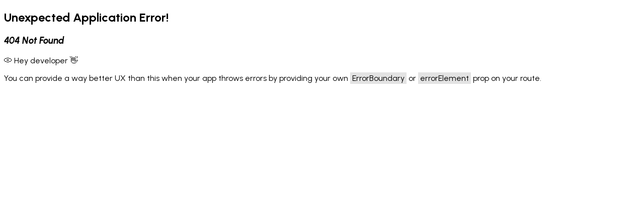

--- FILE ---
content_type: text/html
request_url: https://salettis.it/en/contatti
body_size: 233
content:
<!DOCTYPE html>
<html lang="en">
  <head>
    <meta charset="UTF-8" />
    <link rel="icon" type="image/svg+xml" href="/giann.png" />
    <meta name="viewport" content="width=device-width, initial-scale=1.0" />
    <title>Saletti'S</title>
    <script type="module" crossorigin src="/assets/index-Cv2_mQfx.js"></script>
    <link rel="stylesheet" crossorigin href="/assets/index-DEm_aVo-.css">
  </head>
  <body>
    <div id="root"></div>
  </body>
</html>


--- FILE ---
content_type: text/javascript
request_url: https://salettis.it/assets/index-Cv2_mQfx.js
body_size: 884848
content:
var Sw=e=>{throw TypeError(e)};var yg=(e,t,n)=>t.has(e)||Sw("Cannot "+n);var Y=(e,t,n)=>(yg(e,t,"read from private field"),n?n.call(e):t.get(e)),Ie=(e,t,n)=>t.has(e)?Sw("Cannot add the same private member more than once"):t instanceof WeakSet?t.add(e):t.set(e,n),Me=(e,t,n,r)=>(yg(e,t,"write to private field"),r?r.call(e,n):t.set(e,n),n),dt=(e,t,n)=>(yg(e,t,"access private method"),n);var bd=(e,t,n,r)=>({set _(a){Me(e,t,a,n)},get _(){return Y(e,t,r)}});function IT(e,t){for(var n=0;n<t.length;n++){const r=t[n];if(typeof r!="string"&&!Array.isArray(r)){for(const a in r)if(a!=="default"&&!(a in e)){const o=Object.getOwnPropertyDescriptor(r,a);o&&Object.defineProperty(e,a,o.get?o:{enumerable:!0,get:()=>r[a]})}}}return Object.freeze(Object.defineProperty(e,Symbol.toStringTag,{value:"Module"}))}(function(){const t=document.createElement("link").relList;if(t&&t.supports&&t.supports("modulepreload"))return;for(const a of document.querySelectorAll('link[rel="modulepreload"]'))r(a);new MutationObserver(a=>{for(const o of a)if(o.type==="childList")for(const u of o.addedNodes)u.tagName==="LINK"&&u.rel==="modulepreload"&&r(u)}).observe(document,{childList:!0,subtree:!0});function n(a){const o={};return a.integrity&&(o.integrity=a.integrity),a.referrerPolicy&&(o.referrerPolicy=a.referrerPolicy),a.crossOrigin==="use-credentials"?o.credentials="include":a.crossOrigin==="anonymous"?o.credentials="omit":o.credentials="same-origin",o}function r(a){if(a.ep)return;a.ep=!0;const o=n(a);fetch(a.href,o)}})();function gy(e){return e&&e.__esModule&&Object.prototype.hasOwnProperty.call(e,"default")?e.default:e}var bg={exports:{}},qu={};/**
 * @license React
 * react-jsx-runtime.production.js
 *
 * Copyright (c) Meta Platforms, Inc. and affiliates.
 *
 * This source code is licensed under the MIT license found in the
 * LICENSE file in the root directory of this source tree.
 */var ww;function JM(){if(ww)return qu;ww=1;var e=Symbol.for("react.transitional.element"),t=Symbol.for("react.fragment");function n(r,a,o){var u=null;if(o!==void 0&&(u=""+o),a.key!==void 0&&(u=""+a.key),"key"in a){o={};for(var c in a)c!=="key"&&(o[c]=a[c])}else o=a;return a=o.ref,{$$typeof:e,type:r,key:u,ref:a!==void 0?a:null,props:o}}return qu.Fragment=t,qu.jsx=n,qu.jsxs=n,qu}var Ew;function e6(){return Ew||(Ew=1,bg.exports=JM()),bg.exports}var C=e6(),xg={exports:{}},Gu={},Sg={exports:{}},wg={};/**
 * @license React
 * scheduler.production.js
 *
 * Copyright (c) Meta Platforms, Inc. and affiliates.
 *
 * This source code is licensed under the MIT license found in the
 * LICENSE file in the root directory of this source tree.
 */var Cw;function t6(){return Cw||(Cw=1,function(e){function t(z,G){var re=z.length;z.push(G);e:for(;0<re;){var ue=re-1>>>1,_=z[ue];if(0<a(_,G))z[ue]=G,z[re]=_,re=ue;else break e}}function n(z){return z.length===0?null:z[0]}function r(z){if(z.length===0)return null;var G=z[0],re=z.pop();if(re!==G){z[0]=re;e:for(var ue=0,_=z.length,Z=_>>>1;ue<Z;){var he=2*(ue+1)-1,pe=z[he],ye=he+1,Ee=z[ye];if(0>a(pe,re))ye<_&&0>a(Ee,pe)?(z[ue]=Ee,z[ye]=re,ue=ye):(z[ue]=pe,z[he]=re,ue=he);else if(ye<_&&0>a(Ee,re))z[ue]=Ee,z[ye]=re,ue=ye;else break e}}return G}function a(z,G){var re=z.sortIndex-G.sortIndex;return re!==0?re:z.id-G.id}if(e.unstable_now=void 0,typeof performance=="object"&&typeof performance.now=="function"){var o=performance;e.unstable_now=function(){return o.now()}}else{var u=Date,c=u.now();e.unstable_now=function(){return u.now()-c}}var f=[],h=[],m=1,g=null,v=3,b=!1,x=!1,E=!1,S=!1,T=typeof setTimeout=="function"?setTimeout:null,A=typeof clearTimeout=="function"?clearTimeout:null,R=typeof setImmediate<"u"?setImmediate:null;function D(z){for(var G=n(h);G!==null;){if(G.callback===null)r(h);else if(G.startTime<=z)r(h),G.sortIndex=G.expirationTime,t(f,G);else break;G=n(h)}}function M(z){if(E=!1,D(z),!x)if(n(f)!==null)x=!0,N||(N=!0,k());else{var G=n(h);G!==null&&le(M,G.startTime-z)}}var N=!1,P=-1,V=5,L=-1;function F(){return S?!0:!(e.unstable_now()-L<V)}function q(){if(S=!1,N){var z=e.unstable_now();L=z;var G=!0;try{e:{x=!1,E&&(E=!1,A(P),P=-1),b=!0;var re=v;try{t:{for(D(z),g=n(f);g!==null&&!(g.expirationTime>z&&F());){var ue=g.callback;if(typeof ue=="function"){g.callback=null,v=g.priorityLevel;var _=ue(g.expirationTime<=z);if(z=e.unstable_now(),typeof _=="function"){g.callback=_,D(z),G=!0;break t}g===n(f)&&r(f),D(z)}else r(f);g=n(f)}if(g!==null)G=!0;else{var Z=n(h);Z!==null&&le(M,Z.startTime-z),G=!1}}break e}finally{g=null,v=re,b=!1}G=void 0}}finally{G?k():N=!1}}}var k;if(typeof R=="function")k=function(){R(q)};else if(typeof MessageChannel<"u"){var X=new MessageChannel,W=X.port2;X.port1.onmessage=q,k=function(){W.postMessage(null)}}else k=function(){T(q,0)};function le(z,G){P=T(function(){z(e.unstable_now())},G)}e.unstable_IdlePriority=5,e.unstable_ImmediatePriority=1,e.unstable_LowPriority=4,e.unstable_NormalPriority=3,e.unstable_Profiling=null,e.unstable_UserBlockingPriority=2,e.unstable_cancelCallback=function(z){z.callback=null},e.unstable_forceFrameRate=function(z){0>z||125<z?console.error("forceFrameRate takes a positive int between 0 and 125, forcing frame rates higher than 125 fps is not supported"):V=0<z?Math.floor(1e3/z):5},e.unstable_getCurrentPriorityLevel=function(){return v},e.unstable_next=function(z){switch(v){case 1:case 2:case 3:var G=3;break;default:G=v}var re=v;v=G;try{return z()}finally{v=re}},e.unstable_requestPaint=function(){S=!0},e.unstable_runWithPriority=function(z,G){switch(z){case 1:case 2:case 3:case 4:case 5:break;default:z=3}var re=v;v=z;try{return G()}finally{v=re}},e.unstable_scheduleCallback=function(z,G,re){var ue=e.unstable_now();switch(typeof re=="object"&&re!==null?(re=re.delay,re=typeof re=="number"&&0<re?ue+re:ue):re=ue,z){case 1:var _=-1;break;case 2:_=250;break;case 5:_=1073741823;break;case 4:_=1e4;break;default:_=5e3}return _=re+_,z={id:m++,callback:G,priorityLevel:z,startTime:re,expirationTime:_,sortIndex:-1},re>ue?(z.sortIndex=re,t(h,z),n(f)===null&&z===n(h)&&(E?(A(P),P=-1):E=!0,le(M,re-ue))):(z.sortIndex=_,t(f,z),x||b||(x=!0,N||(N=!0,k()))),z},e.unstable_shouldYield=F,e.unstable_wrapCallback=function(z){var G=v;return function(){var re=v;v=G;try{return z.apply(this,arguments)}finally{v=re}}}}(wg)),wg}var Tw;function n6(){return Tw||(Tw=1,Sg.exports=t6()),Sg.exports}var Eg={exports:{}},et={};/**
 * @license React
 * react.production.js
 *
 * Copyright (c) Meta Platforms, Inc. and affiliates.
 *
 * This source code is licensed under the MIT license found in the
 * LICENSE file in the root directory of this source tree.
 */var Aw;function r6(){if(Aw)return et;Aw=1;var e=Symbol.for("react.transitional.element"),t=Symbol.for("react.portal"),n=Symbol.for("react.fragment"),r=Symbol.for("react.strict_mode"),a=Symbol.for("react.profiler"),o=Symbol.for("react.consumer"),u=Symbol.for("react.context"),c=Symbol.for("react.forward_ref"),f=Symbol.for("react.suspense"),h=Symbol.for("react.memo"),m=Symbol.for("react.lazy"),g=Symbol.iterator;function v(_){return _===null||typeof _!="object"?null:(_=g&&_[g]||_["@@iterator"],typeof _=="function"?_:null)}var b={isMounted:function(){return!1},enqueueForceUpdate:function(){},enqueueReplaceState:function(){},enqueueSetState:function(){}},x=Object.assign,E={};function S(_,Z,he){this.props=_,this.context=Z,this.refs=E,this.updater=he||b}S.prototype.isReactComponent={},S.prototype.setState=function(_,Z){if(typeof _!="object"&&typeof _!="function"&&_!=null)throw Error("takes an object of state variables to update or a function which returns an object of state variables.");this.updater.enqueueSetState(this,_,Z,"setState")},S.prototype.forceUpdate=function(_){this.updater.enqueueForceUpdate(this,_,"forceUpdate")};function T(){}T.prototype=S.prototype;function A(_,Z,he){this.props=_,this.context=Z,this.refs=E,this.updater=he||b}var R=A.prototype=new T;R.constructor=A,x(R,S.prototype),R.isPureReactComponent=!0;var D=Array.isArray,M={H:null,A:null,T:null,S:null,V:null},N=Object.prototype.hasOwnProperty;function P(_,Z,he,pe,ye,Ee){return he=Ee.ref,{$$typeof:e,type:_,key:Z,ref:he!==void 0?he:null,props:Ee}}function V(_,Z){return P(_.type,Z,void 0,void 0,void 0,_.props)}function L(_){return typeof _=="object"&&_!==null&&_.$$typeof===e}function F(_){var Z={"=":"=0",":":"=2"};return"$"+_.replace(/[=:]/g,function(he){return Z[he]})}var q=/\/+/g;function k(_,Z){return typeof _=="object"&&_!==null&&_.key!=null?F(""+_.key):Z.toString(36)}function X(){}function W(_){switch(_.status){case"fulfilled":return _.value;case"rejected":throw _.reason;default:switch(typeof _.status=="string"?_.then(X,X):(_.status="pending",_.then(function(Z){_.status==="pending"&&(_.status="fulfilled",_.value=Z)},function(Z){_.status==="pending"&&(_.status="rejected",_.reason=Z)})),_.status){case"fulfilled":return _.value;case"rejected":throw _.reason}}throw _}function le(_,Z,he,pe,ye){var Ee=typeof _;(Ee==="undefined"||Ee==="boolean")&&(_=null);var Te=!1;if(_===null)Te=!0;else switch(Ee){case"bigint":case"string":case"number":Te=!0;break;case"object":switch(_.$$typeof){case e:case t:Te=!0;break;case m:return Te=_._init,le(Te(_._payload),Z,he,pe,ye)}}if(Te)return ye=ye(_),Te=pe===""?"."+k(_,0):pe,D(ye)?(he="",Te!=null&&(he=Te.replace(q,"$&/")+"/"),le(ye,Z,he,"",function(Ot){return Ot})):ye!=null&&(L(ye)&&(ye=V(ye,he+(ye.key==null||_&&_.key===ye.key?"":(""+ye.key).replace(q,"$&/")+"/")+Te)),Z.push(ye)),1;Te=0;var Ye=pe===""?".":pe+":";if(D(_))for(var Ke=0;Ke<_.length;Ke++)pe=_[Ke],Ee=Ye+k(pe,Ke),Te+=le(pe,Z,he,Ee,ye);else if(Ke=v(_),typeof Ke=="function")for(_=Ke.call(_),Ke=0;!(pe=_.next()).done;)pe=pe.value,Ee=Ye+k(pe,Ke++),Te+=le(pe,Z,he,Ee,ye);else if(Ee==="object"){if(typeof _.then=="function")return le(W(_),Z,he,pe,ye);throw Z=String(_),Error("Objects are not valid as a React child (found: "+(Z==="[object Object]"?"object with keys {"+Object.keys(_).join(", ")+"}":Z)+"). If you meant to render a collection of children, use an array instead.")}return Te}function z(_,Z,he){if(_==null)return _;var pe=[],ye=0;return le(_,pe,"","",function(Ee){return Z.call(he,Ee,ye++)}),pe}function G(_){if(_._status===-1){var Z=_._result;Z=Z(),Z.then(function(he){(_._status===0||_._status===-1)&&(_._status=1,_._result=he)},function(he){(_._status===0||_._status===-1)&&(_._status=2,_._result=he)}),_._status===-1&&(_._status=0,_._result=Z)}if(_._status===1)return _._result.default;throw _._result}var re=typeof reportError=="function"?reportError:function(_){if(typeof window=="object"&&typeof window.ErrorEvent=="function"){var Z=new window.ErrorEvent("error",{bubbles:!0,cancelable:!0,message:typeof _=="object"&&_!==null&&typeof _.message=="string"?String(_.message):String(_),error:_});if(!window.dispatchEvent(Z))return}else if(typeof process=="object"&&typeof process.emit=="function"){process.emit("uncaughtException",_);return}console.error(_)};function ue(){}return et.Children={map:z,forEach:function(_,Z,he){z(_,function(){Z.apply(this,arguments)},he)},count:function(_){var Z=0;return z(_,function(){Z++}),Z},toArray:function(_){return z(_,function(Z){return Z})||[]},only:function(_){if(!L(_))throw Error("React.Children.only expected to receive a single React element child.");return _}},et.Component=S,et.Fragment=n,et.Profiler=a,et.PureComponent=A,et.StrictMode=r,et.Suspense=f,et.__CLIENT_INTERNALS_DO_NOT_USE_OR_WARN_USERS_THEY_CANNOT_UPGRADE=M,et.__COMPILER_RUNTIME={__proto__:null,c:function(_){return M.H.useMemoCache(_)}},et.cache=function(_){return function(){return _.apply(null,arguments)}},et.cloneElement=function(_,Z,he){if(_==null)throw Error("The argument must be a React element, but you passed "+_+".");var pe=x({},_.props),ye=_.key,Ee=void 0;if(Z!=null)for(Te in Z.ref!==void 0&&(Ee=void 0),Z.key!==void 0&&(ye=""+Z.key),Z)!N.call(Z,Te)||Te==="key"||Te==="__self"||Te==="__source"||Te==="ref"&&Z.ref===void 0||(pe[Te]=Z[Te]);var Te=arguments.length-2;if(Te===1)pe.children=he;else if(1<Te){for(var Ye=Array(Te),Ke=0;Ke<Te;Ke++)Ye[Ke]=arguments[Ke+2];pe.children=Ye}return P(_.type,ye,void 0,void 0,Ee,pe)},et.createContext=function(_){return _={$$typeof:u,_currentValue:_,_currentValue2:_,_threadCount:0,Provider:null,Consumer:null},_.Provider=_,_.Consumer={$$typeof:o,_context:_},_},et.createElement=function(_,Z,he){var pe,ye={},Ee=null;if(Z!=null)for(pe in Z.key!==void 0&&(Ee=""+Z.key),Z)N.call(Z,pe)&&pe!=="key"&&pe!=="__self"&&pe!=="__source"&&(ye[pe]=Z[pe]);var Te=arguments.length-2;if(Te===1)ye.children=he;else if(1<Te){for(var Ye=Array(Te),Ke=0;Ke<Te;Ke++)Ye[Ke]=arguments[Ke+2];ye.children=Ye}if(_&&_.defaultProps)for(pe in Te=_.defaultProps,Te)ye[pe]===void 0&&(ye[pe]=Te[pe]);return P(_,Ee,void 0,void 0,null,ye)},et.createRef=function(){return{current:null}},et.forwardRef=function(_){return{$$typeof:c,render:_}},et.isValidElement=L,et.lazy=function(_){return{$$typeof:m,_payload:{_status:-1,_result:_},_init:G}},et.memo=function(_,Z){return{$$typeof:h,type:_,compare:Z===void 0?null:Z}},et.startTransition=function(_){var Z=M.T,he={};M.T=he;try{var pe=_(),ye=M.S;ye!==null&&ye(he,pe),typeof pe=="object"&&pe!==null&&typeof pe.then=="function"&&pe.then(ue,re)}catch(Ee){re(Ee)}finally{M.T=Z}},et.unstable_useCacheRefresh=function(){return M.H.useCacheRefresh()},et.use=function(_){return M.H.use(_)},et.useActionState=function(_,Z,he){return M.H.useActionState(_,Z,he)},et.useCallback=function(_,Z){return M.H.useCallback(_,Z)},et.useContext=function(_){return M.H.useContext(_)},et.useDebugValue=function(){},et.useDeferredValue=function(_,Z){return M.H.useDeferredValue(_,Z)},et.useEffect=function(_,Z,he){var pe=M.H;if(typeof he=="function")throw Error("useEffect CRUD overload is not enabled in this build of React.");return pe.useEffect(_,Z)},et.useId=function(){return M.H.useId()},et.useImperativeHandle=function(_,Z,he){return M.H.useImperativeHandle(_,Z,he)},et.useInsertionEffect=function(_,Z){return M.H.useInsertionEffect(_,Z)},et.useLayoutEffect=function(_,Z){return M.H.useLayoutEffect(_,Z)},et.useMemo=function(_,Z){return M.H.useMemo(_,Z)},et.useOptimistic=function(_,Z){return M.H.useOptimistic(_,Z)},et.useReducer=function(_,Z,he){return M.H.useReducer(_,Z,he)},et.useRef=function(_){return M.H.useRef(_)},et.useState=function(_){return M.H.useState(_)},et.useSyncExternalStore=function(_,Z,he){return M.H.useSyncExternalStore(_,Z,he)},et.useTransition=function(){return M.H.useTransition()},et.version="19.1.0",et}var Ow;function vy(){return Ow||(Ow=1,Eg.exports=r6()),Eg.exports}var Cg={exports:{}},_n={};/**
 * @license React
 * react-dom.production.js
 *
 * Copyright (c) Meta Platforms, Inc. and affiliates.
 *
 * This source code is licensed under the MIT license found in the
 * LICENSE file in the root directory of this source tree.
 */var Rw;function i6(){if(Rw)return _n;Rw=1;var e=vy();function t(f){var h="https://react.dev/errors/"+f;if(1<arguments.length){h+="?args[]="+encodeURIComponent(arguments[1]);for(var m=2;m<arguments.length;m++)h+="&args[]="+encodeURIComponent(arguments[m])}return"Minified React error #"+f+"; visit "+h+" for the full message or use the non-minified dev environment for full errors and additional helpful warnings."}function n(){}var r={d:{f:n,r:function(){throw Error(t(522))},D:n,C:n,L:n,m:n,X:n,S:n,M:n},p:0,findDOMNode:null},a=Symbol.for("react.portal");function o(f,h,m){var g=3<arguments.length&&arguments[3]!==void 0?arguments[3]:null;return{$$typeof:a,key:g==null?null:""+g,children:f,containerInfo:h,implementation:m}}var u=e.__CLIENT_INTERNALS_DO_NOT_USE_OR_WARN_USERS_THEY_CANNOT_UPGRADE;function c(f,h){if(f==="font")return"";if(typeof h=="string")return h==="use-credentials"?h:""}return _n.__DOM_INTERNALS_DO_NOT_USE_OR_WARN_USERS_THEY_CANNOT_UPGRADE=r,_n.createPortal=function(f,h){var m=2<arguments.length&&arguments[2]!==void 0?arguments[2]:null;if(!h||h.nodeType!==1&&h.nodeType!==9&&h.nodeType!==11)throw Error(t(299));return o(f,h,null,m)},_n.flushSync=function(f){var h=u.T,m=r.p;try{if(u.T=null,r.p=2,f)return f()}finally{u.T=h,r.p=m,r.d.f()}},_n.preconnect=function(f,h){typeof f=="string"&&(h?(h=h.crossOrigin,h=typeof h=="string"?h==="use-credentials"?h:"":void 0):h=null,r.d.C(f,h))},_n.prefetchDNS=function(f){typeof f=="string"&&r.d.D(f)},_n.preinit=function(f,h){if(typeof f=="string"&&h&&typeof h.as=="string"){var m=h.as,g=c(m,h.crossOrigin),v=typeof h.integrity=="string"?h.integrity:void 0,b=typeof h.fetchPriority=="string"?h.fetchPriority:void 0;m==="style"?r.d.S(f,typeof h.precedence=="string"?h.precedence:void 0,{crossOrigin:g,integrity:v,fetchPriority:b}):m==="script"&&r.d.X(f,{crossOrigin:g,integrity:v,fetchPriority:b,nonce:typeof h.nonce=="string"?h.nonce:void 0})}},_n.preinitModule=function(f,h){if(typeof f=="string")if(typeof h=="object"&&h!==null){if(h.as==null||h.as==="script"){var m=c(h.as,h.crossOrigin);r.d.M(f,{crossOrigin:m,integrity:typeof h.integrity=="string"?h.integrity:void 0,nonce:typeof h.nonce=="string"?h.nonce:void 0})}}else h==null&&r.d.M(f)},_n.preload=function(f,h){if(typeof f=="string"&&typeof h=="object"&&h!==null&&typeof h.as=="string"){var m=h.as,g=c(m,h.crossOrigin);r.d.L(f,m,{crossOrigin:g,integrity:typeof h.integrity=="string"?h.integrity:void 0,nonce:typeof h.nonce=="string"?h.nonce:void 0,type:typeof h.type=="string"?h.type:void 0,fetchPriority:typeof h.fetchPriority=="string"?h.fetchPriority:void 0,referrerPolicy:typeof h.referrerPolicy=="string"?h.referrerPolicy:void 0,imageSrcSet:typeof h.imageSrcSet=="string"?h.imageSrcSet:void 0,imageSizes:typeof h.imageSizes=="string"?h.imageSizes:void 0,media:typeof h.media=="string"?h.media:void 0})}},_n.preloadModule=function(f,h){if(typeof f=="string")if(h){var m=c(h.as,h.crossOrigin);r.d.m(f,{as:typeof h.as=="string"&&h.as!=="script"?h.as:void 0,crossOrigin:m,integrity:typeof h.integrity=="string"?h.integrity:void 0})}else r.d.m(f)},_n.requestFormReset=function(f){r.d.r(f)},_n.unstable_batchedUpdates=function(f,h){return f(h)},_n.useFormState=function(f,h,m){return u.H.useFormState(f,h,m)},_n.useFormStatus=function(){return u.H.useHostTransitionStatus()},_n.version="19.1.0",_n}var Mw;function $T(){if(Mw)return Cg.exports;Mw=1;function e(){if(!(typeof __REACT_DEVTOOLS_GLOBAL_HOOK__>"u"||typeof __REACT_DEVTOOLS_GLOBAL_HOOK__.checkDCE!="function"))try{__REACT_DEVTOOLS_GLOBAL_HOOK__.checkDCE(e)}catch(t){console.error(t)}}return e(),Cg.exports=i6(),Cg.exports}/**
 * @license React
 * react-dom-client.production.js
 *
 * Copyright (c) Meta Platforms, Inc. and affiliates.
 *
 * This source code is licensed under the MIT license found in the
 * LICENSE file in the root directory of this source tree.
 */var Nw;function a6(){if(Nw)return Gu;Nw=1;var e=n6(),t=vy(),n=$T();function r(i){var s="https://react.dev/errors/"+i;if(1<arguments.length){s+="?args[]="+encodeURIComponent(arguments[1]);for(var l=2;l<arguments.length;l++)s+="&args[]="+encodeURIComponent(arguments[l])}return"Minified React error #"+i+"; visit "+s+" for the full message or use the non-minified dev environment for full errors and additional helpful warnings."}function a(i){return!(!i||i.nodeType!==1&&i.nodeType!==9&&i.nodeType!==11)}function o(i){var s=i,l=i;if(i.alternate)for(;s.return;)s=s.return;else{i=s;do s=i,(s.flags&4098)!==0&&(l=s.return),i=s.return;while(i)}return s.tag===3?l:null}function u(i){if(i.tag===13){var s=i.memoizedState;if(s===null&&(i=i.alternate,i!==null&&(s=i.memoizedState)),s!==null)return s.dehydrated}return null}function c(i){if(o(i)!==i)throw Error(r(188))}function f(i){var s=i.alternate;if(!s){if(s=o(i),s===null)throw Error(r(188));return s!==i?null:i}for(var l=i,d=s;;){var p=l.return;if(p===null)break;var y=p.alternate;if(y===null){if(d=p.return,d!==null){l=d;continue}break}if(p.child===y.child){for(y=p.child;y;){if(y===l)return c(p),i;if(y===d)return c(p),s;y=y.sibling}throw Error(r(188))}if(l.return!==d.return)l=p,d=y;else{for(var O=!1,j=p.child;j;){if(j===l){O=!0,l=p,d=y;break}if(j===d){O=!0,d=p,l=y;break}j=j.sibling}if(!O){for(j=y.child;j;){if(j===l){O=!0,l=y,d=p;break}if(j===d){O=!0,d=y,l=p;break}j=j.sibling}if(!O)throw Error(r(189))}}if(l.alternate!==d)throw Error(r(190))}if(l.tag!==3)throw Error(r(188));return l.stateNode.current===l?i:s}function h(i){var s=i.tag;if(s===5||s===26||s===27||s===6)return i;for(i=i.child;i!==null;){if(s=h(i),s!==null)return s;i=i.sibling}return null}var m=Object.assign,g=Symbol.for("react.element"),v=Symbol.for("react.transitional.element"),b=Symbol.for("react.portal"),x=Symbol.for("react.fragment"),E=Symbol.for("react.strict_mode"),S=Symbol.for("react.profiler"),T=Symbol.for("react.provider"),A=Symbol.for("react.consumer"),R=Symbol.for("react.context"),D=Symbol.for("react.forward_ref"),M=Symbol.for("react.suspense"),N=Symbol.for("react.suspense_list"),P=Symbol.for("react.memo"),V=Symbol.for("react.lazy"),L=Symbol.for("react.activity"),F=Symbol.for("react.memo_cache_sentinel"),q=Symbol.iterator;function k(i){return i===null||typeof i!="object"?null:(i=q&&i[q]||i["@@iterator"],typeof i=="function"?i:null)}var X=Symbol.for("react.client.reference");function W(i){if(i==null)return null;if(typeof i=="function")return i.$$typeof===X?null:i.displayName||i.name||null;if(typeof i=="string")return i;switch(i){case x:return"Fragment";case S:return"Profiler";case E:return"StrictMode";case M:return"Suspense";case N:return"SuspenseList";case L:return"Activity"}if(typeof i=="object")switch(i.$$typeof){case b:return"Portal";case R:return(i.displayName||"Context")+".Provider";case A:return(i._context.displayName||"Context")+".Consumer";case D:var s=i.render;return i=i.displayName,i||(i=s.displayName||s.name||"",i=i!==""?"ForwardRef("+i+")":"ForwardRef"),i;case P:return s=i.displayName||null,s!==null?s:W(i.type)||"Memo";case V:s=i._payload,i=i._init;try{return W(i(s))}catch{}}return null}var le=Array.isArray,z=t.__CLIENT_INTERNALS_DO_NOT_USE_OR_WARN_USERS_THEY_CANNOT_UPGRADE,G=n.__DOM_INTERNALS_DO_NOT_USE_OR_WARN_USERS_THEY_CANNOT_UPGRADE,re={pending:!1,data:null,method:null,action:null},ue=[],_=-1;function Z(i){return{current:i}}function he(i){0>_||(i.current=ue[_],ue[_]=null,_--)}function pe(i,s){_++,ue[_]=i.current,i.current=s}var ye=Z(null),Ee=Z(null),Te=Z(null),Ye=Z(null);function Ke(i,s){switch(pe(Te,s),pe(Ee,i),pe(ye,null),s.nodeType){case 9:case 11:i=(i=s.documentElement)&&(i=i.namespaceURI)?KS(i):0;break;default:if(i=s.tagName,s=s.namespaceURI)s=KS(s),i=QS(s,i);else switch(i){case"svg":i=1;break;case"math":i=2;break;default:i=0}}he(ye),pe(ye,i)}function Ot(){he(ye),he(Ee),he(Te)}function Qe(i){i.memoizedState!==null&&pe(Ye,i);var s=ye.current,l=QS(s,i.type);s!==l&&(pe(Ee,i),pe(ye,l))}function Ze(i){Ee.current===i&&(he(ye),he(Ee)),Ye.current===i&&(he(Ye),Hu._currentValue=re)}var wt=Object.prototype.hasOwnProperty,xt=e.unstable_scheduleCallback,Ht=e.unstable_cancelCallback,Nn=e.unstable_shouldYield,Zt=e.unstable_requestPaint,pt=e.unstable_now,Jn=e.unstable_getCurrentPriorityLevel,vn=e.unstable_ImmediatePriority,H=e.unstable_UserBlockingPriority,$=e.unstable_NormalPriority,J=e.unstable_LowPriority,be=e.unstable_IdlePriority,xe=e.log,ve=e.unstable_setDisableYieldValue,Ce=null,De=null;function Xe(i){if(typeof xe=="function"&&ve(i),De&&typeof De.setStrictMode=="function")try{De.setStrictMode(Ce,i)}catch{}}var ct=Math.clz32?Math.clz32:Lr,gr=Math.log,kt=Math.LN2;function Lr(i){return i>>>=0,i===0?32:31-(gr(i)/kt|0)|0}var jn=256,Dn=4194304;function En(i){var s=i&42;if(s!==0)return s;switch(i&-i){case 1:return 1;case 2:return 2;case 4:return 4;case 8:return 8;case 16:return 16;case 32:return 32;case 64:return 64;case 128:return 128;case 256:case 512:case 1024:case 2048:case 4096:case 8192:case 16384:case 32768:case 65536:case 131072:case 262144:case 524288:case 1048576:case 2097152:return i&4194048;case 4194304:case 8388608:case 16777216:case 33554432:return i&62914560;case 67108864:return 67108864;case 134217728:return 134217728;case 268435456:return 268435456;case 536870912:return 536870912;case 1073741824:return 0;default:return i}}function Et(i,s,l){var d=i.pendingLanes;if(d===0)return 0;var p=0,y=i.suspendedLanes,O=i.pingedLanes;i=i.warmLanes;var j=d&134217727;return j!==0?(d=j&~y,d!==0?p=En(d):(O&=j,O!==0?p=En(O):l||(l=j&~i,l!==0&&(p=En(l))))):(j=d&~y,j!==0?p=En(j):O!==0?p=En(O):l||(l=d&~i,l!==0&&(p=En(l)))),p===0?0:s!==0&&s!==p&&(s&y)===0&&(y=p&-p,l=s&-s,y>=l||y===32&&(l&4194048)!==0)?s:p}function Ut(i,s){return(i.pendingLanes&~(i.suspendedLanes&~i.pingedLanes)&s)===0}function vr(i,s){switch(i){case 1:case 2:case 4:case 8:case 64:return s+250;case 16:case 32:case 128:case 256:case 512:case 1024:case 2048:case 4096:case 8192:case 16384:case 32768:case 65536:case 131072:case 262144:case 524288:case 1048576:case 2097152:return s+5e3;case 4194304:case 8388608:case 16777216:case 33554432:return-1;case 67108864:case 134217728:case 268435456:case 536870912:case 1073741824:return-1;default:return-1}}function va(){var i=jn;return jn<<=1,(jn&4194048)===0&&(jn=256),i}function ys(){var i=Dn;return Dn<<=1,(Dn&62914560)===0&&(Dn=4194304),i}function ya(i){for(var s=[],l=0;31>l;l++)s.push(i);return s}function qi(i,s){i.pendingLanes|=s,s!==268435456&&(i.suspendedLanes=0,i.pingedLanes=0,i.warmLanes=0)}function xo(i,s,l,d,p,y){var O=i.pendingLanes;i.pendingLanes=l,i.suspendedLanes=0,i.pingedLanes=0,i.warmLanes=0,i.expiredLanes&=l,i.entangledLanes&=l,i.errorRecoveryDisabledLanes&=l,i.shellSuspendCounter=0;var j=i.entanglements,B=i.expirationTimes,te=i.hiddenUpdates;for(l=O&~l;0<l;){var ce=31-ct(l),ge=1<<ce;j[ce]=0,B[ce]=-1;var ie=te[ce];if(ie!==null)for(te[ce]=null,ce=0;ce<ie.length;ce++){var se=ie[ce];se!==null&&(se.lane&=-536870913)}l&=~ge}d!==0&&Gi(i,d,0),y!==0&&p===0&&i.tag!==0&&(i.suspendedLanes|=y&~(O&~s))}function Gi(i,s,l){i.pendingLanes|=s,i.suspendedLanes&=~s;var d=31-ct(s);i.entangledLanes|=s,i.entanglements[d]=i.entanglements[d]|1073741824|l&4194090}function ba(i,s){var l=i.entangledLanes|=s;for(i=i.entanglements;l;){var d=31-ct(l),p=1<<d;p&s|i[d]&s&&(i[d]|=s),l&=~p}}function bs(i){switch(i){case 2:i=1;break;case 8:i=4;break;case 32:i=16;break;case 256:case 512:case 1024:case 2048:case 4096:case 8192:case 16384:case 32768:case 65536:case 131072:case 262144:case 524288:case 1048576:case 2097152:case 4194304:case 8388608:case 16777216:case 33554432:i=128;break;case 268435456:i=134217728;break;default:i=0}return i}function xs(i){return i&=-i,2<i?8<i?(i&134217727)!==0?32:268435456:8:2}function U(){var i=G.p;return i!==0?i:(i=window.event,i===void 0?32:pw(i.type))}function Q(i,s){var l=G.p;try{return G.p=i,s()}finally{G.p=l}}var ae=Math.random().toString(36).slice(2),me="__reactFiber$"+ae,we="__reactProps$"+ae,Ae="__reactContainer$"+ae,Fe="__reactEvents$"+ae,Oe="__reactListeners$"+ae,_e="__reactHandles$"+ae,Ve="__reactResources$"+ae,ke="__reactMarker$"+ae;function Pe(i){delete i[me],delete i[we],delete i[Fe],delete i[Oe],delete i[_e]}function qe(i){var s=i[me];if(s)return s;for(var l=i.parentNode;l;){if(s=l[Ae]||l[me]){if(l=s.alternate,s.child!==null||l!==null&&l.child!==null)for(i=ew(i);i!==null;){if(l=i[me])return l;i=ew(i)}return s}i=l,l=i.parentNode}return null}function gt(i){if(i=i[me]||i[Ae]){var s=i.tag;if(s===5||s===6||s===13||s===26||s===27||s===3)return i}return null}function Ft(i){var s=i.tag;if(s===5||s===26||s===27||s===6)return i.stateNode;throw Error(r(33))}function qt(i){var s=i[Ve];return s||(s=i[Ve]={hoistableStyles:new Map,hoistableScripts:new Map}),s}function vt(i){i[ke]=!0}var ft=new Set,xa={};function $n(i,s){_r(i,s),_r(i+"Capture",s)}function _r(i,s){for(xa[i]=s,i=0;i<s.length;i++)ft.add(s[i])}var er=RegExp("^[:A-Z_a-z\\u00C0-\\u00D6\\u00D8-\\u00F6\\u00F8-\\u02FF\\u0370-\\u037D\\u037F-\\u1FFF\\u200C-\\u200D\\u2070-\\u218F\\u2C00-\\u2FEF\\u3001-\\uD7FF\\uF900-\\uFDCF\\uFDF0-\\uFFFD][:A-Z_a-z\\u00C0-\\u00D6\\u00D8-\\u00F6\\u00F8-\\u02FF\\u0370-\\u037D\\u037F-\\u1FFF\\u200C-\\u200D\\u2070-\\u218F\\u2C00-\\u2FEF\\u3001-\\uD7FF\\uF900-\\uFDCF\\uFDF0-\\uFFFD\\-.0-9\\u00B7\\u0300-\\u036F\\u203F-\\u2040]*$"),Sa={},wa={};function Wl(i){return wt.call(wa,i)?!0:wt.call(Sa,i)?!1:er.test(i)?wa[i]=!0:(Sa[i]=!0,!1)}function Vr(i,s,l){if(Wl(s))if(l===null)i.removeAttribute(s);else{switch(typeof l){case"undefined":case"function":case"symbol":i.removeAttribute(s);return;case"boolean":var d=s.toLowerCase().slice(0,5);if(d!=="data-"&&d!=="aria-"){i.removeAttribute(s);return}}i.setAttribute(s,""+l)}}function Yi(i,s,l){if(l===null)i.removeAttribute(s);else{switch(typeof l){case"undefined":case"function":case"symbol":case"boolean":i.removeAttribute(s);return}i.setAttribute(s,""+l)}}function it(i,s,l,d){if(d===null)i.removeAttribute(l);else{switch(typeof d){case"undefined":case"function":case"symbol":case"boolean":i.removeAttribute(l);return}i.setAttributeNS(s,l,""+d)}}var Pn,ni;function ri(i){if(Pn===void 0)try{throw Error()}catch(l){var s=l.stack.trim().match(/\n( *(at )?)/);Pn=s&&s[1]||"",ni=-1<l.stack.indexOf(`
    at`)?" (<anonymous>)":-1<l.stack.indexOf("@")?"@unknown:0:0":""}return`
`+Pn+i+ni}var Ss=!1;function It(i,s){if(!i||Ss)return"";Ss=!0;var l=Error.prepareStackTrace;Error.prepareStackTrace=void 0;try{var d={DetermineComponentFrameRoot:function(){try{if(s){var ge=function(){throw Error()};if(Object.defineProperty(ge.prototype,"props",{set:function(){throw Error()}}),typeof Reflect=="object"&&Reflect.construct){try{Reflect.construct(ge,[])}catch(se){var ie=se}Reflect.construct(i,[],ge)}else{try{ge.call()}catch(se){ie=se}i.call(ge.prototype)}}else{try{throw Error()}catch(se){ie=se}(ge=i())&&typeof ge.catch=="function"&&ge.catch(function(){})}}catch(se){if(se&&ie&&typeof se.stack=="string")return[se.stack,ie.stack]}return[null,null]}};d.DetermineComponentFrameRoot.displayName="DetermineComponentFrameRoot";var p=Object.getOwnPropertyDescriptor(d.DetermineComponentFrameRoot,"name");p&&p.configurable&&Object.defineProperty(d.DetermineComponentFrameRoot,"name",{value:"DetermineComponentFrameRoot"});var y=d.DetermineComponentFrameRoot(),O=y[0],j=y[1];if(O&&j){var B=O.split(`
`),te=j.split(`
`);for(p=d=0;d<B.length&&!B[d].includes("DetermineComponentFrameRoot");)d++;for(;p<te.length&&!te[p].includes("DetermineComponentFrameRoot");)p++;if(d===B.length||p===te.length)for(d=B.length-1,p=te.length-1;1<=d&&0<=p&&B[d]!==te[p];)p--;for(;1<=d&&0<=p;d--,p--)if(B[d]!==te[p]){if(d!==1||p!==1)do if(d--,p--,0>p||B[d]!==te[p]){var ce=`
`+B[d].replace(" at new "," at ");return i.displayName&&ce.includes("<anonymous>")&&(ce=ce.replace("<anonymous>",i.displayName)),ce}while(1<=d&&0<=p);break}}}finally{Ss=!1,Error.prepareStackTrace=l}return(l=i?i.displayName||i.name:"")?ri(l):""}function Ea(i){switch(i.tag){case 26:case 27:case 5:return ri(i.type);case 16:return ri("Lazy");case 13:return ri("Suspense");case 19:return ri("SuspenseList");case 0:case 15:return It(i.type,!1);case 11:return It(i.type.render,!1);case 1:return It(i.type,!0);case 31:return ri("Activity");default:return""}}function Zl(i){try{var s="";do s+=Ea(i),i=i.return;while(i);return s}catch(l){return`
Error generating stack: `+l.message+`
`+l.stack}}function tr(i){switch(typeof i){case"bigint":case"boolean":case"number":case"string":case"undefined":return i;case"object":return i;default:return""}}function $1(i){var s=i.type;return(i=i.nodeName)&&i.toLowerCase()==="input"&&(s==="checkbox"||s==="radio")}function XO(i){var s=$1(i)?"checked":"value",l=Object.getOwnPropertyDescriptor(i.constructor.prototype,s),d=""+i[s];if(!i.hasOwnProperty(s)&&typeof l<"u"&&typeof l.get=="function"&&typeof l.set=="function"){var p=l.get,y=l.set;return Object.defineProperty(i,s,{configurable:!0,get:function(){return p.call(this)},set:function(O){d=""+O,y.call(this,O)}}),Object.defineProperty(i,s,{enumerable:l.enumerable}),{getValue:function(){return d},setValue:function(O){d=""+O},stopTracking:function(){i._valueTracker=null,delete i[s]}}}}function ff(i){i._valueTracker||(i._valueTracker=XO(i))}function q1(i){if(!i)return!1;var s=i._valueTracker;if(!s)return!0;var l=s.getValue(),d="";return i&&(d=$1(i)?i.checked?"true":"false":i.value),i=d,i!==l?(s.setValue(i),!0):!1}function df(i){if(i=i||(typeof document<"u"?document:void 0),typeof i>"u")return null;try{return i.activeElement||i.body}catch{return i.body}}var KO=/[\n"\\]/g;function zr(i){return i.replace(KO,function(s){return"\\"+s.charCodeAt(0).toString(16)+" "})}function pm(i,s,l,d,p,y,O,j){i.name="",O!=null&&typeof O!="function"&&typeof O!="symbol"&&typeof O!="boolean"?i.type=O:i.removeAttribute("type"),s!=null?O==="number"?(s===0&&i.value===""||i.value!=s)&&(i.value=""+tr(s)):i.value!==""+tr(s)&&(i.value=""+tr(s)):O!=="submit"&&O!=="reset"||i.removeAttribute("value"),s!=null?gm(i,O,tr(s)):l!=null?gm(i,O,tr(l)):d!=null&&i.removeAttribute("value"),p==null&&y!=null&&(i.defaultChecked=!!y),p!=null&&(i.checked=p&&typeof p!="function"&&typeof p!="symbol"),j!=null&&typeof j!="function"&&typeof j!="symbol"&&typeof j!="boolean"?i.name=""+tr(j):i.removeAttribute("name")}function G1(i,s,l,d,p,y,O,j){if(y!=null&&typeof y!="function"&&typeof y!="symbol"&&typeof y!="boolean"&&(i.type=y),s!=null||l!=null){if(!(y!=="submit"&&y!=="reset"||s!=null))return;l=l!=null?""+tr(l):"",s=s!=null?""+tr(s):l,j||s===i.value||(i.value=s),i.defaultValue=s}d=d??p,d=typeof d!="function"&&typeof d!="symbol"&&!!d,i.checked=j?i.checked:!!d,i.defaultChecked=!!d,O!=null&&typeof O!="function"&&typeof O!="symbol"&&typeof O!="boolean"&&(i.name=O)}function gm(i,s,l){s==="number"&&df(i.ownerDocument)===i||i.defaultValue===""+l||(i.defaultValue=""+l)}function So(i,s,l,d){if(i=i.options,s){s={};for(var p=0;p<l.length;p++)s["$"+l[p]]=!0;for(l=0;l<i.length;l++)p=s.hasOwnProperty("$"+i[l].value),i[l].selected!==p&&(i[l].selected=p),p&&d&&(i[l].defaultSelected=!0)}else{for(l=""+tr(l),s=null,p=0;p<i.length;p++){if(i[p].value===l){i[p].selected=!0,d&&(i[p].defaultSelected=!0);return}s!==null||i[p].disabled||(s=i[p])}s!==null&&(s.selected=!0)}}function Y1(i,s,l){if(s!=null&&(s=""+tr(s),s!==i.value&&(i.value=s),l==null)){i.defaultValue!==s&&(i.defaultValue=s);return}i.defaultValue=l!=null?""+tr(l):""}function X1(i,s,l,d){if(s==null){if(d!=null){if(l!=null)throw Error(r(92));if(le(d)){if(1<d.length)throw Error(r(93));d=d[0]}l=d}l==null&&(l=""),s=l}l=tr(s),i.defaultValue=l,d=i.textContent,d===l&&d!==""&&d!==null&&(i.value=d)}function wo(i,s){if(s){var l=i.firstChild;if(l&&l===i.lastChild&&l.nodeType===3){l.nodeValue=s;return}}i.textContent=s}var QO=new Set("animationIterationCount aspectRatio borderImageOutset borderImageSlice borderImageWidth boxFlex boxFlexGroup boxOrdinalGroup columnCount columns flex flexGrow flexPositive flexShrink flexNegative flexOrder gridArea gridRow gridRowEnd gridRowSpan gridRowStart gridColumn gridColumnEnd gridColumnSpan gridColumnStart fontWeight lineClamp lineHeight opacity order orphans scale tabSize widows zIndex zoom fillOpacity floodOpacity stopOpacity strokeDasharray strokeDashoffset strokeMiterlimit strokeOpacity strokeWidth MozAnimationIterationCount MozBoxFlex MozBoxFlexGroup MozLineClamp msAnimationIterationCount msFlex msZoom msFlexGrow msFlexNegative msFlexOrder msFlexPositive msFlexShrink msGridColumn msGridColumnSpan msGridRow msGridRowSpan WebkitAnimationIterationCount WebkitBoxFlex WebKitBoxFlexGroup WebkitBoxOrdinalGroup WebkitColumnCount WebkitColumns WebkitFlex WebkitFlexGrow WebkitFlexPositive WebkitFlexShrink WebkitLineClamp".split(" "));function K1(i,s,l){var d=s.indexOf("--")===0;l==null||typeof l=="boolean"||l===""?d?i.setProperty(s,""):s==="float"?i.cssFloat="":i[s]="":d?i.setProperty(s,l):typeof l!="number"||l===0||QO.has(s)?s==="float"?i.cssFloat=l:i[s]=(""+l).trim():i[s]=l+"px"}function Q1(i,s,l){if(s!=null&&typeof s!="object")throw Error(r(62));if(i=i.style,l!=null){for(var d in l)!l.hasOwnProperty(d)||s!=null&&s.hasOwnProperty(d)||(d.indexOf("--")===0?i.setProperty(d,""):d==="float"?i.cssFloat="":i[d]="");for(var p in s)d=s[p],s.hasOwnProperty(p)&&l[p]!==d&&K1(i,p,d)}else for(var y in s)s.hasOwnProperty(y)&&K1(i,y,s[y])}function vm(i){if(i.indexOf("-")===-1)return!1;switch(i){case"annotation-xml":case"color-profile":case"font-face":case"font-face-src":case"font-face-uri":case"font-face-format":case"font-face-name":case"missing-glyph":return!1;default:return!0}}var WO=new Map([["acceptCharset","accept-charset"],["htmlFor","for"],["httpEquiv","http-equiv"],["crossOrigin","crossorigin"],["accentHeight","accent-height"],["alignmentBaseline","alignment-baseline"],["arabicForm","arabic-form"],["baselineShift","baseline-shift"],["capHeight","cap-height"],["clipPath","clip-path"],["clipRule","clip-rule"],["colorInterpolation","color-interpolation"],["colorInterpolationFilters","color-interpolation-filters"],["colorProfile","color-profile"],["colorRendering","color-rendering"],["dominantBaseline","dominant-baseline"],["enableBackground","enable-background"],["fillOpacity","fill-opacity"],["fillRule","fill-rule"],["floodColor","flood-color"],["floodOpacity","flood-opacity"],["fontFamily","font-family"],["fontSize","font-size"],["fontSizeAdjust","font-size-adjust"],["fontStretch","font-stretch"],["fontStyle","font-style"],["fontVariant","font-variant"],["fontWeight","font-weight"],["glyphName","glyph-name"],["glyphOrientationHorizontal","glyph-orientation-horizontal"],["glyphOrientationVertical","glyph-orientation-vertical"],["horizAdvX","horiz-adv-x"],["horizOriginX","horiz-origin-x"],["imageRendering","image-rendering"],["letterSpacing","letter-spacing"],["lightingColor","lighting-color"],["markerEnd","marker-end"],["markerMid","marker-mid"],["markerStart","marker-start"],["overlinePosition","overline-position"],["overlineThickness","overline-thickness"],["paintOrder","paint-order"],["panose-1","panose-1"],["pointerEvents","pointer-events"],["renderingIntent","rendering-intent"],["shapeRendering","shape-rendering"],["stopColor","stop-color"],["stopOpacity","stop-opacity"],["strikethroughPosition","strikethrough-position"],["strikethroughThickness","strikethrough-thickness"],["strokeDasharray","stroke-dasharray"],["strokeDashoffset","stroke-dashoffset"],["strokeLinecap","stroke-linecap"],["strokeLinejoin","stroke-linejoin"],["strokeMiterlimit","stroke-miterlimit"],["strokeOpacity","stroke-opacity"],["strokeWidth","stroke-width"],["textAnchor","text-anchor"],["textDecoration","text-decoration"],["textRendering","text-rendering"],["transformOrigin","transform-origin"],["underlinePosition","underline-position"],["underlineThickness","underline-thickness"],["unicodeBidi","unicode-bidi"],["unicodeRange","unicode-range"],["unitsPerEm","units-per-em"],["vAlphabetic","v-alphabetic"],["vHanging","v-hanging"],["vIdeographic","v-ideographic"],["vMathematical","v-mathematical"],["vectorEffect","vector-effect"],["vertAdvY","vert-adv-y"],["vertOriginX","vert-origin-x"],["vertOriginY","vert-origin-y"],["wordSpacing","word-spacing"],["writingMode","writing-mode"],["xmlnsXlink","xmlns:xlink"],["xHeight","x-height"]]),ZO=/^[\u0000-\u001F ]*j[\r\n\t]*a[\r\n\t]*v[\r\n\t]*a[\r\n\t]*s[\r\n\t]*c[\r\n\t]*r[\r\n\t]*i[\r\n\t]*p[\r\n\t]*t[\r\n\t]*:/i;function hf(i){return ZO.test(""+i)?"javascript:throw new Error('React has blocked a javascript: URL as a security precaution.')":i}var ym=null;function bm(i){return i=i.target||i.srcElement||window,i.correspondingUseElement&&(i=i.correspondingUseElement),i.nodeType===3?i.parentNode:i}var Eo=null,Co=null;function W1(i){var s=gt(i);if(s&&(i=s.stateNode)){var l=i[we]||null;e:switch(i=s.stateNode,s.type){case"input":if(pm(i,l.value,l.defaultValue,l.defaultValue,l.checked,l.defaultChecked,l.type,l.name),s=l.name,l.type==="radio"&&s!=null){for(l=i;l.parentNode;)l=l.parentNode;for(l=l.querySelectorAll('input[name="'+zr(""+s)+'"][type="radio"]'),s=0;s<l.length;s++){var d=l[s];if(d!==i&&d.form===i.form){var p=d[we]||null;if(!p)throw Error(r(90));pm(d,p.value,p.defaultValue,p.defaultValue,p.checked,p.defaultChecked,p.type,p.name)}}for(s=0;s<l.length;s++)d=l[s],d.form===i.form&&q1(d)}break e;case"textarea":Y1(i,l.value,l.defaultValue);break e;case"select":s=l.value,s!=null&&So(i,!!l.multiple,s,!1)}}}var xm=!1;function Z1(i,s,l){if(xm)return i(s,l);xm=!0;try{var d=i(s);return d}finally{if(xm=!1,(Eo!==null||Co!==null)&&(Zf(),Eo&&(s=Eo,i=Co,Co=Eo=null,W1(s),i)))for(s=0;s<i.length;s++)W1(i[s])}}function Jl(i,s){var l=i.stateNode;if(l===null)return null;var d=l[we]||null;if(d===null)return null;l=d[s];e:switch(s){case"onClick":case"onClickCapture":case"onDoubleClick":case"onDoubleClickCapture":case"onMouseDown":case"onMouseDownCapture":case"onMouseMove":case"onMouseMoveCapture":case"onMouseUp":case"onMouseUpCapture":case"onMouseEnter":(d=!d.disabled)||(i=i.type,d=!(i==="button"||i==="input"||i==="select"||i==="textarea")),i=!d;break e;default:i=!1}if(i)return null;if(l&&typeof l!="function")throw Error(r(231,s,typeof l));return l}var Xi=!(typeof window>"u"||typeof window.document>"u"||typeof window.document.createElement>"u"),Sm=!1;if(Xi)try{var eu={};Object.defineProperty(eu,"passive",{get:function(){Sm=!0}}),window.addEventListener("test",eu,eu),window.removeEventListener("test",eu,eu)}catch{Sm=!1}var Ca=null,wm=null,mf=null;function J1(){if(mf)return mf;var i,s=wm,l=s.length,d,p="value"in Ca?Ca.value:Ca.textContent,y=p.length;for(i=0;i<l&&s[i]===p[i];i++);var O=l-i;for(d=1;d<=O&&s[l-d]===p[y-d];d++);return mf=p.slice(i,1<d?1-d:void 0)}function pf(i){var s=i.keyCode;return"charCode"in i?(i=i.charCode,i===0&&s===13&&(i=13)):i=s,i===10&&(i=13),32<=i||i===13?i:0}function gf(){return!0}function eb(){return!1}function nr(i){function s(l,d,p,y,O){this._reactName=l,this._targetInst=p,this.type=d,this.nativeEvent=y,this.target=O,this.currentTarget=null;for(var j in i)i.hasOwnProperty(j)&&(l=i[j],this[j]=l?l(y):y[j]);return this.isDefaultPrevented=(y.defaultPrevented!=null?y.defaultPrevented:y.returnValue===!1)?gf:eb,this.isPropagationStopped=eb,this}return m(s.prototype,{preventDefault:function(){this.defaultPrevented=!0;var l=this.nativeEvent;l&&(l.preventDefault?l.preventDefault():typeof l.returnValue!="unknown"&&(l.returnValue=!1),this.isDefaultPrevented=gf)},stopPropagation:function(){var l=this.nativeEvent;l&&(l.stopPropagation?l.stopPropagation():typeof l.cancelBubble!="unknown"&&(l.cancelBubble=!0),this.isPropagationStopped=gf)},persist:function(){},isPersistent:gf}),s}var ws={eventPhase:0,bubbles:0,cancelable:0,timeStamp:function(i){return i.timeStamp||Date.now()},defaultPrevented:0,isTrusted:0},vf=nr(ws),tu=m({},ws,{view:0,detail:0}),JO=nr(tu),Em,Cm,nu,yf=m({},tu,{screenX:0,screenY:0,clientX:0,clientY:0,pageX:0,pageY:0,ctrlKey:0,shiftKey:0,altKey:0,metaKey:0,getModifierState:Am,button:0,buttons:0,relatedTarget:function(i){return i.relatedTarget===void 0?i.fromElement===i.srcElement?i.toElement:i.fromElement:i.relatedTarget},movementX:function(i){return"movementX"in i?i.movementX:(i!==nu&&(nu&&i.type==="mousemove"?(Em=i.screenX-nu.screenX,Cm=i.screenY-nu.screenY):Cm=Em=0,nu=i),Em)},movementY:function(i){return"movementY"in i?i.movementY:Cm}}),tb=nr(yf),eR=m({},yf,{dataTransfer:0}),tR=nr(eR),nR=m({},tu,{relatedTarget:0}),Tm=nr(nR),rR=m({},ws,{animationName:0,elapsedTime:0,pseudoElement:0}),iR=nr(rR),aR=m({},ws,{clipboardData:function(i){return"clipboardData"in i?i.clipboardData:window.clipboardData}}),sR=nr(aR),oR=m({},ws,{data:0}),nb=nr(oR),lR={Esc:"Escape",Spacebar:" ",Left:"ArrowLeft",Up:"ArrowUp",Right:"ArrowRight",Down:"ArrowDown",Del:"Delete",Win:"OS",Menu:"ContextMenu",Apps:"ContextMenu",Scroll:"ScrollLock",MozPrintableKey:"Unidentified"},uR={8:"Backspace",9:"Tab",12:"Clear",13:"Enter",16:"Shift",17:"Control",18:"Alt",19:"Pause",20:"CapsLock",27:"Escape",32:" ",33:"PageUp",34:"PageDown",35:"End",36:"Home",37:"ArrowLeft",38:"ArrowUp",39:"ArrowRight",40:"ArrowDown",45:"Insert",46:"Delete",112:"F1",113:"F2",114:"F3",115:"F4",116:"F5",117:"F6",118:"F7",119:"F8",120:"F9",121:"F10",122:"F11",123:"F12",144:"NumLock",145:"ScrollLock",224:"Meta"},cR={Alt:"altKey",Control:"ctrlKey",Meta:"metaKey",Shift:"shiftKey"};function fR(i){var s=this.nativeEvent;return s.getModifierState?s.getModifierState(i):(i=cR[i])?!!s[i]:!1}function Am(){return fR}var dR=m({},tu,{key:function(i){if(i.key){var s=lR[i.key]||i.key;if(s!=="Unidentified")return s}return i.type==="keypress"?(i=pf(i),i===13?"Enter":String.fromCharCode(i)):i.type==="keydown"||i.type==="keyup"?uR[i.keyCode]||"Unidentified":""},code:0,location:0,ctrlKey:0,shiftKey:0,altKey:0,metaKey:0,repeat:0,locale:0,getModifierState:Am,charCode:function(i){return i.type==="keypress"?pf(i):0},keyCode:function(i){return i.type==="keydown"||i.type==="keyup"?i.keyCode:0},which:function(i){return i.type==="keypress"?pf(i):i.type==="keydown"||i.type==="keyup"?i.keyCode:0}}),hR=nr(dR),mR=m({},yf,{pointerId:0,width:0,height:0,pressure:0,tangentialPressure:0,tiltX:0,tiltY:0,twist:0,pointerType:0,isPrimary:0}),rb=nr(mR),pR=m({},tu,{touches:0,targetTouches:0,changedTouches:0,altKey:0,metaKey:0,ctrlKey:0,shiftKey:0,getModifierState:Am}),gR=nr(pR),vR=m({},ws,{propertyName:0,elapsedTime:0,pseudoElement:0}),yR=nr(vR),bR=m({},yf,{deltaX:function(i){return"deltaX"in i?i.deltaX:"wheelDeltaX"in i?-i.wheelDeltaX:0},deltaY:function(i){return"deltaY"in i?i.deltaY:"wheelDeltaY"in i?-i.wheelDeltaY:"wheelDelta"in i?-i.wheelDelta:0},deltaZ:0,deltaMode:0}),xR=nr(bR),SR=m({},ws,{newState:0,oldState:0}),wR=nr(SR),ER=[9,13,27,32],Om=Xi&&"CompositionEvent"in window,ru=null;Xi&&"documentMode"in document&&(ru=document.documentMode);var CR=Xi&&"TextEvent"in window&&!ru,ib=Xi&&(!Om||ru&&8<ru&&11>=ru),ab=" ",sb=!1;function ob(i,s){switch(i){case"keyup":return ER.indexOf(s.keyCode)!==-1;case"keydown":return s.keyCode!==229;case"keypress":case"mousedown":case"focusout":return!0;default:return!1}}function lb(i){return i=i.detail,typeof i=="object"&&"data"in i?i.data:null}var To=!1;function TR(i,s){switch(i){case"compositionend":return lb(s);case"keypress":return s.which!==32?null:(sb=!0,ab);case"textInput":return i=s.data,i===ab&&sb?null:i;default:return null}}function AR(i,s){if(To)return i==="compositionend"||!Om&&ob(i,s)?(i=J1(),mf=wm=Ca=null,To=!1,i):null;switch(i){case"paste":return null;case"keypress":if(!(s.ctrlKey||s.altKey||s.metaKey)||s.ctrlKey&&s.altKey){if(s.char&&1<s.char.length)return s.char;if(s.which)return String.fromCharCode(s.which)}return null;case"compositionend":return ib&&s.locale!=="ko"?null:s.data;default:return null}}var OR={color:!0,date:!0,datetime:!0,"datetime-local":!0,email:!0,month:!0,number:!0,password:!0,range:!0,search:!0,tel:!0,text:!0,time:!0,url:!0,week:!0};function ub(i){var s=i&&i.nodeName&&i.nodeName.toLowerCase();return s==="input"?!!OR[i.type]:s==="textarea"}function cb(i,s,l,d){Eo?Co?Co.push(d):Co=[d]:Eo=d,s=id(s,"onChange"),0<s.length&&(l=new vf("onChange","change",null,l,d),i.push({event:l,listeners:s}))}var iu=null,au=null;function RR(i){$S(i,0)}function bf(i){var s=Ft(i);if(q1(s))return i}function fb(i,s){if(i==="change")return s}var db=!1;if(Xi){var Rm;if(Xi){var Mm="oninput"in document;if(!Mm){var hb=document.createElement("div");hb.setAttribute("oninput","return;"),Mm=typeof hb.oninput=="function"}Rm=Mm}else Rm=!1;db=Rm&&(!document.documentMode||9<document.documentMode)}function mb(){iu&&(iu.detachEvent("onpropertychange",pb),au=iu=null)}function pb(i){if(i.propertyName==="value"&&bf(au)){var s=[];cb(s,au,i,bm(i)),Z1(RR,s)}}function MR(i,s,l){i==="focusin"?(mb(),iu=s,au=l,iu.attachEvent("onpropertychange",pb)):i==="focusout"&&mb()}function NR(i){if(i==="selectionchange"||i==="keyup"||i==="keydown")return bf(au)}function jR(i,s){if(i==="click")return bf(s)}function DR(i,s){if(i==="input"||i==="change")return bf(s)}function PR(i,s){return i===s&&(i!==0||1/i===1/s)||i!==i&&s!==s}var yr=typeof Object.is=="function"?Object.is:PR;function su(i,s){if(yr(i,s))return!0;if(typeof i!="object"||i===null||typeof s!="object"||s===null)return!1;var l=Object.keys(i),d=Object.keys(s);if(l.length!==d.length)return!1;for(d=0;d<l.length;d++){var p=l[d];if(!wt.call(s,p)||!yr(i[p],s[p]))return!1}return!0}function gb(i){for(;i&&i.firstChild;)i=i.firstChild;return i}function vb(i,s){var l=gb(i);i=0;for(var d;l;){if(l.nodeType===3){if(d=i+l.textContent.length,i<=s&&d>=s)return{node:l,offset:s-i};i=d}e:{for(;l;){if(l.nextSibling){l=l.nextSibling;break e}l=l.parentNode}l=void 0}l=gb(l)}}function yb(i,s){return i&&s?i===s?!0:i&&i.nodeType===3?!1:s&&s.nodeType===3?yb(i,s.parentNode):"contains"in i?i.contains(s):i.compareDocumentPosition?!!(i.compareDocumentPosition(s)&16):!1:!1}function bb(i){i=i!=null&&i.ownerDocument!=null&&i.ownerDocument.defaultView!=null?i.ownerDocument.defaultView:window;for(var s=df(i.document);s instanceof i.HTMLIFrameElement;){try{var l=typeof s.contentWindow.location.href=="string"}catch{l=!1}if(l)i=s.contentWindow;else break;s=df(i.document)}return s}function Nm(i){var s=i&&i.nodeName&&i.nodeName.toLowerCase();return s&&(s==="input"&&(i.type==="text"||i.type==="search"||i.type==="tel"||i.type==="url"||i.type==="password")||s==="textarea"||i.contentEditable==="true")}var LR=Xi&&"documentMode"in document&&11>=document.documentMode,Ao=null,jm=null,ou=null,Dm=!1;function xb(i,s,l){var d=l.window===l?l.document:l.nodeType===9?l:l.ownerDocument;Dm||Ao==null||Ao!==df(d)||(d=Ao,"selectionStart"in d&&Nm(d)?d={start:d.selectionStart,end:d.selectionEnd}:(d=(d.ownerDocument&&d.ownerDocument.defaultView||window).getSelection(),d={anchorNode:d.anchorNode,anchorOffset:d.anchorOffset,focusNode:d.focusNode,focusOffset:d.focusOffset}),ou&&su(ou,d)||(ou=d,d=id(jm,"onSelect"),0<d.length&&(s=new vf("onSelect","select",null,s,l),i.push({event:s,listeners:d}),s.target=Ao)))}function Es(i,s){var l={};return l[i.toLowerCase()]=s.toLowerCase(),l["Webkit"+i]="webkit"+s,l["Moz"+i]="moz"+s,l}var Oo={animationend:Es("Animation","AnimationEnd"),animationiteration:Es("Animation","AnimationIteration"),animationstart:Es("Animation","AnimationStart"),transitionrun:Es("Transition","TransitionRun"),transitionstart:Es("Transition","TransitionStart"),transitioncancel:Es("Transition","TransitionCancel"),transitionend:Es("Transition","TransitionEnd")},Pm={},Sb={};Xi&&(Sb=document.createElement("div").style,"AnimationEvent"in window||(delete Oo.animationend.animation,delete Oo.animationiteration.animation,delete Oo.animationstart.animation),"TransitionEvent"in window||delete Oo.transitionend.transition);function Cs(i){if(Pm[i])return Pm[i];if(!Oo[i])return i;var s=Oo[i],l;for(l in s)if(s.hasOwnProperty(l)&&l in Sb)return Pm[i]=s[l];return i}var wb=Cs("animationend"),Eb=Cs("animationiteration"),Cb=Cs("animationstart"),_R=Cs("transitionrun"),VR=Cs("transitionstart"),zR=Cs("transitioncancel"),Tb=Cs("transitionend"),Ab=new Map,Lm="abort auxClick beforeToggle cancel canPlay canPlayThrough click close contextMenu copy cut drag dragEnd dragEnter dragExit dragLeave dragOver dragStart drop durationChange emptied encrypted ended error gotPointerCapture input invalid keyDown keyPress keyUp load loadedData loadedMetadata loadStart lostPointerCapture mouseDown mouseMove mouseOut mouseOver mouseUp paste pause play playing pointerCancel pointerDown pointerMove pointerOut pointerOver pointerUp progress rateChange reset resize seeked seeking stalled submit suspend timeUpdate touchCancel touchEnd touchStart volumeChange scroll toggle touchMove waiting wheel".split(" ");Lm.push("scrollEnd");function ii(i,s){Ab.set(i,s),$n(s,[i])}var Ob=new WeakMap;function Fr(i,s){if(typeof i=="object"&&i!==null){var l=Ob.get(i);return l!==void 0?l:(s={value:i,source:s,stack:Zl(s)},Ob.set(i,s),s)}return{value:i,source:s,stack:Zl(s)}}var Br=[],Ro=0,_m=0;function xf(){for(var i=Ro,s=_m=Ro=0;s<i;){var l=Br[s];Br[s++]=null;var d=Br[s];Br[s++]=null;var p=Br[s];Br[s++]=null;var y=Br[s];if(Br[s++]=null,d!==null&&p!==null){var O=d.pending;O===null?p.next=p:(p.next=O.next,O.next=p),d.pending=p}y!==0&&Rb(l,p,y)}}function Sf(i,s,l,d){Br[Ro++]=i,Br[Ro++]=s,Br[Ro++]=l,Br[Ro++]=d,_m|=d,i.lanes|=d,i=i.alternate,i!==null&&(i.lanes|=d)}function Vm(i,s,l,d){return Sf(i,s,l,d),wf(i)}function Mo(i,s){return Sf(i,null,null,s),wf(i)}function Rb(i,s,l){i.lanes|=l;var d=i.alternate;d!==null&&(d.lanes|=l);for(var p=!1,y=i.return;y!==null;)y.childLanes|=l,d=y.alternate,d!==null&&(d.childLanes|=l),y.tag===22&&(i=y.stateNode,i===null||i._visibility&1||(p=!0)),i=y,y=y.return;return i.tag===3?(y=i.stateNode,p&&s!==null&&(p=31-ct(l),i=y.hiddenUpdates,d=i[p],d===null?i[p]=[s]:d.push(s),s.lane=l|536870912),y):null}function wf(i){if(50<Du)throw Du=0,Up=null,Error(r(185));for(var s=i.return;s!==null;)i=s,s=i.return;return i.tag===3?i.stateNode:null}var No={};function FR(i,s,l,d){this.tag=i,this.key=l,this.sibling=this.child=this.return=this.stateNode=this.type=this.elementType=null,this.index=0,this.refCleanup=this.ref=null,this.pendingProps=s,this.dependencies=this.memoizedState=this.updateQueue=this.memoizedProps=null,this.mode=d,this.subtreeFlags=this.flags=0,this.deletions=null,this.childLanes=this.lanes=0,this.alternate=null}function br(i,s,l,d){return new FR(i,s,l,d)}function zm(i){return i=i.prototype,!(!i||!i.isReactComponent)}function Ki(i,s){var l=i.alternate;return l===null?(l=br(i.tag,s,i.key,i.mode),l.elementType=i.elementType,l.type=i.type,l.stateNode=i.stateNode,l.alternate=i,i.alternate=l):(l.pendingProps=s,l.type=i.type,l.flags=0,l.subtreeFlags=0,l.deletions=null),l.flags=i.flags&65011712,l.childLanes=i.childLanes,l.lanes=i.lanes,l.child=i.child,l.memoizedProps=i.memoizedProps,l.memoizedState=i.memoizedState,l.updateQueue=i.updateQueue,s=i.dependencies,l.dependencies=s===null?null:{lanes:s.lanes,firstContext:s.firstContext},l.sibling=i.sibling,l.index=i.index,l.ref=i.ref,l.refCleanup=i.refCleanup,l}function Mb(i,s){i.flags&=65011714;var l=i.alternate;return l===null?(i.childLanes=0,i.lanes=s,i.child=null,i.subtreeFlags=0,i.memoizedProps=null,i.memoizedState=null,i.updateQueue=null,i.dependencies=null,i.stateNode=null):(i.childLanes=l.childLanes,i.lanes=l.lanes,i.child=l.child,i.subtreeFlags=0,i.deletions=null,i.memoizedProps=l.memoizedProps,i.memoizedState=l.memoizedState,i.updateQueue=l.updateQueue,i.type=l.type,s=l.dependencies,i.dependencies=s===null?null:{lanes:s.lanes,firstContext:s.firstContext}),i}function Ef(i,s,l,d,p,y){var O=0;if(d=i,typeof i=="function")zm(i)&&(O=1);else if(typeof i=="string")O=HM(i,l,ye.current)?26:i==="html"||i==="head"||i==="body"?27:5;else e:switch(i){case L:return i=br(31,l,s,p),i.elementType=L,i.lanes=y,i;case x:return Ts(l.children,p,y,s);case E:O=8,p|=24;break;case S:return i=br(12,l,s,p|2),i.elementType=S,i.lanes=y,i;case M:return i=br(13,l,s,p),i.elementType=M,i.lanes=y,i;case N:return i=br(19,l,s,p),i.elementType=N,i.lanes=y,i;default:if(typeof i=="object"&&i!==null)switch(i.$$typeof){case T:case R:O=10;break e;case A:O=9;break e;case D:O=11;break e;case P:O=14;break e;case V:O=16,d=null;break e}O=29,l=Error(r(130,i===null?"null":typeof i,"")),d=null}return s=br(O,l,s,p),s.elementType=i,s.type=d,s.lanes=y,s}function Ts(i,s,l,d){return i=br(7,i,d,s),i.lanes=l,i}function Fm(i,s,l){return i=br(6,i,null,s),i.lanes=l,i}function Bm(i,s,l){return s=br(4,i.children!==null?i.children:[],i.key,s),s.lanes=l,s.stateNode={containerInfo:i.containerInfo,pendingChildren:null,implementation:i.implementation},s}var jo=[],Do=0,Cf=null,Tf=0,Hr=[],kr=0,As=null,Qi=1,Wi="";function Os(i,s){jo[Do++]=Tf,jo[Do++]=Cf,Cf=i,Tf=s}function Nb(i,s,l){Hr[kr++]=Qi,Hr[kr++]=Wi,Hr[kr++]=As,As=i;var d=Qi;i=Wi;var p=32-ct(d)-1;d&=~(1<<p),l+=1;var y=32-ct(s)+p;if(30<y){var O=p-p%5;y=(d&(1<<O)-1).toString(32),d>>=O,p-=O,Qi=1<<32-ct(s)+p|l<<p|d,Wi=y+i}else Qi=1<<y|l<<p|d,Wi=i}function Hm(i){i.return!==null&&(Os(i,1),Nb(i,1,0))}function km(i){for(;i===Cf;)Cf=jo[--Do],jo[Do]=null,Tf=jo[--Do],jo[Do]=null;for(;i===As;)As=Hr[--kr],Hr[kr]=null,Wi=Hr[--kr],Hr[kr]=null,Qi=Hr[--kr],Hr[kr]=null}var qn=null,Xt=null,St=!1,Rs=null,bi=!1,Um=Error(r(519));function Ms(i){var s=Error(r(418,""));throw cu(Fr(s,i)),Um}function jb(i){var s=i.stateNode,l=i.type,d=i.memoizedProps;switch(s[me]=i,s[we]=d,l){case"dialog":lt("cancel",s),lt("close",s);break;case"iframe":case"object":case"embed":lt("load",s);break;case"video":case"audio":for(l=0;l<Lu.length;l++)lt(Lu[l],s);break;case"source":lt("error",s);break;case"img":case"image":case"link":lt("error",s),lt("load",s);break;case"details":lt("toggle",s);break;case"input":lt("invalid",s),G1(s,d.value,d.defaultValue,d.checked,d.defaultChecked,d.type,d.name,!0),ff(s);break;case"select":lt("invalid",s);break;case"textarea":lt("invalid",s),X1(s,d.value,d.defaultValue,d.children),ff(s)}l=d.children,typeof l!="string"&&typeof l!="number"&&typeof l!="bigint"||s.textContent===""+l||d.suppressHydrationWarning===!0||XS(s.textContent,l)?(d.popover!=null&&(lt("beforetoggle",s),lt("toggle",s)),d.onScroll!=null&&lt("scroll",s),d.onScrollEnd!=null&&lt("scrollend",s),d.onClick!=null&&(s.onclick=ad),s=!0):s=!1,s||Ms(i)}function Db(i){for(qn=i.return;qn;)switch(qn.tag){case 5:case 13:bi=!1;return;case 27:case 3:bi=!0;return;default:qn=qn.return}}function lu(i){if(i!==qn)return!1;if(!St)return Db(i),St=!0,!1;var s=i.tag,l;if((l=s!==3&&s!==27)&&((l=s===5)&&(l=i.type,l=!(l!=="form"&&l!=="button")||ig(i.type,i.memoizedProps)),l=!l),l&&Xt&&Ms(i),Db(i),s===13){if(i=i.memoizedState,i=i!==null?i.dehydrated:null,!i)throw Error(r(317));e:{for(i=i.nextSibling,s=0;i;){if(i.nodeType===8)if(l=i.data,l==="/$"){if(s===0){Xt=si(i.nextSibling);break e}s--}else l!=="$"&&l!=="$!"&&l!=="$?"||s++;i=i.nextSibling}Xt=null}}else s===27?(s=Xt,Ha(i.type)?(i=lg,lg=null,Xt=i):Xt=s):Xt=qn?si(i.stateNode.nextSibling):null;return!0}function uu(){Xt=qn=null,St=!1}function Pb(){var i=Rs;return i!==null&&(ar===null?ar=i:ar.push.apply(ar,i),Rs=null),i}function cu(i){Rs===null?Rs=[i]:Rs.push(i)}var Im=Z(null),Ns=null,Zi=null;function Ta(i,s,l){pe(Im,s._currentValue),s._currentValue=l}function Ji(i){i._currentValue=Im.current,he(Im)}function $m(i,s,l){for(;i!==null;){var d=i.alternate;if((i.childLanes&s)!==s?(i.childLanes|=s,d!==null&&(d.childLanes|=s)):d!==null&&(d.childLanes&s)!==s&&(d.childLanes|=s),i===l)break;i=i.return}}function qm(i,s,l,d){var p=i.child;for(p!==null&&(p.return=i);p!==null;){var y=p.dependencies;if(y!==null){var O=p.child;y=y.firstContext;e:for(;y!==null;){var j=y;y=p;for(var B=0;B<s.length;B++)if(j.context===s[B]){y.lanes|=l,j=y.alternate,j!==null&&(j.lanes|=l),$m(y.return,l,i),d||(O=null);break e}y=j.next}}else if(p.tag===18){if(O=p.return,O===null)throw Error(r(341));O.lanes|=l,y=O.alternate,y!==null&&(y.lanes|=l),$m(O,l,i),O=null}else O=p.child;if(O!==null)O.return=p;else for(O=p;O!==null;){if(O===i){O=null;break}if(p=O.sibling,p!==null){p.return=O.return,O=p;break}O=O.return}p=O}}function fu(i,s,l,d){i=null;for(var p=s,y=!1;p!==null;){if(!y){if((p.flags&524288)!==0)y=!0;else if((p.flags&262144)!==0)break}if(p.tag===10){var O=p.alternate;if(O===null)throw Error(r(387));if(O=O.memoizedProps,O!==null){var j=p.type;yr(p.pendingProps.value,O.value)||(i!==null?i.push(j):i=[j])}}else if(p===Ye.current){if(O=p.alternate,O===null)throw Error(r(387));O.memoizedState.memoizedState!==p.memoizedState.memoizedState&&(i!==null?i.push(Hu):i=[Hu])}p=p.return}i!==null&&qm(s,i,l,d),s.flags|=262144}function Af(i){for(i=i.firstContext;i!==null;){if(!yr(i.context._currentValue,i.memoizedValue))return!0;i=i.next}return!1}function js(i){Ns=i,Zi=null,i=i.dependencies,i!==null&&(i.firstContext=null)}function Ln(i){return Lb(Ns,i)}function Of(i,s){return Ns===null&&js(i),Lb(i,s)}function Lb(i,s){var l=s._currentValue;if(s={context:s,memoizedValue:l,next:null},Zi===null){if(i===null)throw Error(r(308));Zi=s,i.dependencies={lanes:0,firstContext:s},i.flags|=524288}else Zi=Zi.next=s;return l}var BR=typeof AbortController<"u"?AbortController:function(){var i=[],s=this.signal={aborted:!1,addEventListener:function(l,d){i.push(d)}};this.abort=function(){s.aborted=!0,i.forEach(function(l){return l()})}},HR=e.unstable_scheduleCallback,kR=e.unstable_NormalPriority,hn={$$typeof:R,Consumer:null,Provider:null,_currentValue:null,_currentValue2:null,_threadCount:0};function Gm(){return{controller:new BR,data:new Map,refCount:0}}function du(i){i.refCount--,i.refCount===0&&HR(kR,function(){i.controller.abort()})}var hu=null,Ym=0,Po=0,Lo=null;function UR(i,s){if(hu===null){var l=hu=[];Ym=0,Po=Kp(),Lo={status:"pending",value:void 0,then:function(d){l.push(d)}}}return Ym++,s.then(_b,_b),s}function _b(){if(--Ym===0&&hu!==null){Lo!==null&&(Lo.status="fulfilled");var i=hu;hu=null,Po=0,Lo=null;for(var s=0;s<i.length;s++)(0,i[s])()}}function IR(i,s){var l=[],d={status:"pending",value:null,reason:null,then:function(p){l.push(p)}};return i.then(function(){d.status="fulfilled",d.value=s;for(var p=0;p<l.length;p++)(0,l[p])(s)},function(p){for(d.status="rejected",d.reason=p,p=0;p<l.length;p++)(0,l[p])(void 0)}),d}var Vb=z.S;z.S=function(i,s){typeof s=="object"&&s!==null&&typeof s.then=="function"&&UR(i,s),Vb!==null&&Vb(i,s)};var Ds=Z(null);function Xm(){var i=Ds.current;return i!==null?i:zt.pooledCache}function Rf(i,s){s===null?pe(Ds,Ds.current):pe(Ds,s.pool)}function zb(){var i=Xm();return i===null?null:{parent:hn._currentValue,pool:i}}var mu=Error(r(460)),Fb=Error(r(474)),Mf=Error(r(542)),Km={then:function(){}};function Bb(i){return i=i.status,i==="fulfilled"||i==="rejected"}function Nf(){}function Hb(i,s,l){switch(l=i[l],l===void 0?i.push(s):l!==s&&(s.then(Nf,Nf),s=l),s.status){case"fulfilled":return s.value;case"rejected":throw i=s.reason,Ub(i),i;default:if(typeof s.status=="string")s.then(Nf,Nf);else{if(i=zt,i!==null&&100<i.shellSuspendCounter)throw Error(r(482));i=s,i.status="pending",i.then(function(d){if(s.status==="pending"){var p=s;p.status="fulfilled",p.value=d}},function(d){if(s.status==="pending"){var p=s;p.status="rejected",p.reason=d}})}switch(s.status){case"fulfilled":return s.value;case"rejected":throw i=s.reason,Ub(i),i}throw pu=s,mu}}var pu=null;function kb(){if(pu===null)throw Error(r(459));var i=pu;return pu=null,i}function Ub(i){if(i===mu||i===Mf)throw Error(r(483))}var Aa=!1;function Qm(i){i.updateQueue={baseState:i.memoizedState,firstBaseUpdate:null,lastBaseUpdate:null,shared:{pending:null,lanes:0,hiddenCallbacks:null},callbacks:null}}function Wm(i,s){i=i.updateQueue,s.updateQueue===i&&(s.updateQueue={baseState:i.baseState,firstBaseUpdate:i.firstBaseUpdate,lastBaseUpdate:i.lastBaseUpdate,shared:i.shared,callbacks:null})}function Oa(i){return{lane:i,tag:0,payload:null,callback:null,next:null}}function Ra(i,s,l){var d=i.updateQueue;if(d===null)return null;if(d=d.shared,(Rt&2)!==0){var p=d.pending;return p===null?s.next=s:(s.next=p.next,p.next=s),d.pending=s,s=wf(i),Rb(i,null,l),s}return Sf(i,d,s,l),wf(i)}function gu(i,s,l){if(s=s.updateQueue,s!==null&&(s=s.shared,(l&4194048)!==0)){var d=s.lanes;d&=i.pendingLanes,l|=d,s.lanes=l,ba(i,l)}}function Zm(i,s){var l=i.updateQueue,d=i.alternate;if(d!==null&&(d=d.updateQueue,l===d)){var p=null,y=null;if(l=l.firstBaseUpdate,l!==null){do{var O={lane:l.lane,tag:l.tag,payload:l.payload,callback:null,next:null};y===null?p=y=O:y=y.next=O,l=l.next}while(l!==null);y===null?p=y=s:y=y.next=s}else p=y=s;l={baseState:d.baseState,firstBaseUpdate:p,lastBaseUpdate:y,shared:d.shared,callbacks:d.callbacks},i.updateQueue=l;return}i=l.lastBaseUpdate,i===null?l.firstBaseUpdate=s:i.next=s,l.lastBaseUpdate=s}var Jm=!1;function vu(){if(Jm){var i=Lo;if(i!==null)throw i}}function yu(i,s,l,d){Jm=!1;var p=i.updateQueue;Aa=!1;var y=p.firstBaseUpdate,O=p.lastBaseUpdate,j=p.shared.pending;if(j!==null){p.shared.pending=null;var B=j,te=B.next;B.next=null,O===null?y=te:O.next=te,O=B;var ce=i.alternate;ce!==null&&(ce=ce.updateQueue,j=ce.lastBaseUpdate,j!==O&&(j===null?ce.firstBaseUpdate=te:j.next=te,ce.lastBaseUpdate=B))}if(y!==null){var ge=p.baseState;O=0,ce=te=B=null,j=y;do{var ie=j.lane&-536870913,se=ie!==j.lane;if(se?(mt&ie)===ie:(d&ie)===ie){ie!==0&&ie===Po&&(Jm=!0),ce!==null&&(ce=ce.next={lane:0,tag:j.tag,payload:j.payload,callback:null,next:null});e:{var Ue=i,Be=j;ie=s;var Dt=l;switch(Be.tag){case 1:if(Ue=Be.payload,typeof Ue=="function"){ge=Ue.call(Dt,ge,ie);break e}ge=Ue;break e;case 3:Ue.flags=Ue.flags&-65537|128;case 0:if(Ue=Be.payload,ie=typeof Ue=="function"?Ue.call(Dt,ge,ie):Ue,ie==null)break e;ge=m({},ge,ie);break e;case 2:Aa=!0}}ie=j.callback,ie!==null&&(i.flags|=64,se&&(i.flags|=8192),se=p.callbacks,se===null?p.callbacks=[ie]:se.push(ie))}else se={lane:ie,tag:j.tag,payload:j.payload,callback:j.callback,next:null},ce===null?(te=ce=se,B=ge):ce=ce.next=se,O|=ie;if(j=j.next,j===null){if(j=p.shared.pending,j===null)break;se=j,j=se.next,se.next=null,p.lastBaseUpdate=se,p.shared.pending=null}}while(!0);ce===null&&(B=ge),p.baseState=B,p.firstBaseUpdate=te,p.lastBaseUpdate=ce,y===null&&(p.shared.lanes=0),Va|=O,i.lanes=O,i.memoizedState=ge}}function Ib(i,s){if(typeof i!="function")throw Error(r(191,i));i.call(s)}function $b(i,s){var l=i.callbacks;if(l!==null)for(i.callbacks=null,i=0;i<l.length;i++)Ib(l[i],s)}var _o=Z(null),jf=Z(0);function qb(i,s){i=sa,pe(jf,i),pe(_o,s),sa=i|s.baseLanes}function ep(){pe(jf,sa),pe(_o,_o.current)}function tp(){sa=jf.current,he(_o),he(jf)}var Ma=0,tt=null,Nt=null,on=null,Df=!1,Vo=!1,Ps=!1,Pf=0,bu=0,zo=null,$R=0;function Jt(){throw Error(r(321))}function np(i,s){if(s===null)return!1;for(var l=0;l<s.length&&l<i.length;l++)if(!yr(i[l],s[l]))return!1;return!0}function rp(i,s,l,d,p,y){return Ma=y,tt=s,s.memoizedState=null,s.updateQueue=null,s.lanes=0,z.H=i===null||i.memoizedState===null?Rx:Mx,Ps=!1,y=l(d,p),Ps=!1,Vo&&(y=Yb(s,l,d,p)),Gb(i),y}function Gb(i){z.H=Bf;var s=Nt!==null&&Nt.next!==null;if(Ma=0,on=Nt=tt=null,Df=!1,bu=0,zo=null,s)throw Error(r(300));i===null||yn||(i=i.dependencies,i!==null&&Af(i)&&(yn=!0))}function Yb(i,s,l,d){tt=i;var p=0;do{if(Vo&&(zo=null),bu=0,Vo=!1,25<=p)throw Error(r(301));if(p+=1,on=Nt=null,i.updateQueue!=null){var y=i.updateQueue;y.lastEffect=null,y.events=null,y.stores=null,y.memoCache!=null&&(y.memoCache.index=0)}z.H=WR,y=s(l,d)}while(Vo);return y}function qR(){var i=z.H,s=i.useState()[0];return s=typeof s.then=="function"?xu(s):s,i=i.useState()[0],(Nt!==null?Nt.memoizedState:null)!==i&&(tt.flags|=1024),s}function ip(){var i=Pf!==0;return Pf=0,i}function ap(i,s,l){s.updateQueue=i.updateQueue,s.flags&=-2053,i.lanes&=~l}function sp(i){if(Df){for(i=i.memoizedState;i!==null;){var s=i.queue;s!==null&&(s.pending=null),i=i.next}Df=!1}Ma=0,on=Nt=tt=null,Vo=!1,bu=Pf=0,zo=null}function rr(){var i={memoizedState:null,baseState:null,baseQueue:null,queue:null,next:null};return on===null?tt.memoizedState=on=i:on=on.next=i,on}function ln(){if(Nt===null){var i=tt.alternate;i=i!==null?i.memoizedState:null}else i=Nt.next;var s=on===null?tt.memoizedState:on.next;if(s!==null)on=s,Nt=i;else{if(i===null)throw tt.alternate===null?Error(r(467)):Error(r(310));Nt=i,i={memoizedState:Nt.memoizedState,baseState:Nt.baseState,baseQueue:Nt.baseQueue,queue:Nt.queue,next:null},on===null?tt.memoizedState=on=i:on=on.next=i}return on}function op(){return{lastEffect:null,events:null,stores:null,memoCache:null}}function xu(i){var s=bu;return bu+=1,zo===null&&(zo=[]),i=Hb(zo,i,s),s=tt,(on===null?s.memoizedState:on.next)===null&&(s=s.alternate,z.H=s===null||s.memoizedState===null?Rx:Mx),i}function Lf(i){if(i!==null&&typeof i=="object"){if(typeof i.then=="function")return xu(i);if(i.$$typeof===R)return Ln(i)}throw Error(r(438,String(i)))}function lp(i){var s=null,l=tt.updateQueue;if(l!==null&&(s=l.memoCache),s==null){var d=tt.alternate;d!==null&&(d=d.updateQueue,d!==null&&(d=d.memoCache,d!=null&&(s={data:d.data.map(function(p){return p.slice()}),index:0})))}if(s==null&&(s={data:[],index:0}),l===null&&(l=op(),tt.updateQueue=l),l.memoCache=s,l=s.data[s.index],l===void 0)for(l=s.data[s.index]=Array(i),d=0;d<i;d++)l[d]=F;return s.index++,l}function ea(i,s){return typeof s=="function"?s(i):s}function _f(i){var s=ln();return up(s,Nt,i)}function up(i,s,l){var d=i.queue;if(d===null)throw Error(r(311));d.lastRenderedReducer=l;var p=i.baseQueue,y=d.pending;if(y!==null){if(p!==null){var O=p.next;p.next=y.next,y.next=O}s.baseQueue=p=y,d.pending=null}if(y=i.baseState,p===null)i.memoizedState=y;else{s=p.next;var j=O=null,B=null,te=s,ce=!1;do{var ge=te.lane&-536870913;if(ge!==te.lane?(mt&ge)===ge:(Ma&ge)===ge){var ie=te.revertLane;if(ie===0)B!==null&&(B=B.next={lane:0,revertLane:0,action:te.action,hasEagerState:te.hasEagerState,eagerState:te.eagerState,next:null}),ge===Po&&(ce=!0);else if((Ma&ie)===ie){te=te.next,ie===Po&&(ce=!0);continue}else ge={lane:0,revertLane:te.revertLane,action:te.action,hasEagerState:te.hasEagerState,eagerState:te.eagerState,next:null},B===null?(j=B=ge,O=y):B=B.next=ge,tt.lanes|=ie,Va|=ie;ge=te.action,Ps&&l(y,ge),y=te.hasEagerState?te.eagerState:l(y,ge)}else ie={lane:ge,revertLane:te.revertLane,action:te.action,hasEagerState:te.hasEagerState,eagerState:te.eagerState,next:null},B===null?(j=B=ie,O=y):B=B.next=ie,tt.lanes|=ge,Va|=ge;te=te.next}while(te!==null&&te!==s);if(B===null?O=y:B.next=j,!yr(y,i.memoizedState)&&(yn=!0,ce&&(l=Lo,l!==null)))throw l;i.memoizedState=y,i.baseState=O,i.baseQueue=B,d.lastRenderedState=y}return p===null&&(d.lanes=0),[i.memoizedState,d.dispatch]}function cp(i){var s=ln(),l=s.queue;if(l===null)throw Error(r(311));l.lastRenderedReducer=i;var d=l.dispatch,p=l.pending,y=s.memoizedState;if(p!==null){l.pending=null;var O=p=p.next;do y=i(y,O.action),O=O.next;while(O!==p);yr(y,s.memoizedState)||(yn=!0),s.memoizedState=y,s.baseQueue===null&&(s.baseState=y),l.lastRenderedState=y}return[y,d]}function Xb(i,s,l){var d=tt,p=ln(),y=St;if(y){if(l===void 0)throw Error(r(407));l=l()}else l=s();var O=!yr((Nt||p).memoizedState,l);O&&(p.memoizedState=l,yn=!0),p=p.queue;var j=Wb.bind(null,d,p,i);if(Su(2048,8,j,[i]),p.getSnapshot!==s||O||on!==null&&on.memoizedState.tag&1){if(d.flags|=2048,Fo(9,Vf(),Qb.bind(null,d,p,l,s),null),zt===null)throw Error(r(349));y||(Ma&124)!==0||Kb(d,s,l)}return l}function Kb(i,s,l){i.flags|=16384,i={getSnapshot:s,value:l},s=tt.updateQueue,s===null?(s=op(),tt.updateQueue=s,s.stores=[i]):(l=s.stores,l===null?s.stores=[i]:l.push(i))}function Qb(i,s,l,d){s.value=l,s.getSnapshot=d,Zb(s)&&Jb(i)}function Wb(i,s,l){return l(function(){Zb(s)&&Jb(i)})}function Zb(i){var s=i.getSnapshot;i=i.value;try{var l=s();return!yr(i,l)}catch{return!0}}function Jb(i){var s=Mo(i,2);s!==null&&Cr(s,i,2)}function fp(i){var s=rr();if(typeof i=="function"){var l=i;if(i=l(),Ps){Xe(!0);try{l()}finally{Xe(!1)}}}return s.memoizedState=s.baseState=i,s.queue={pending:null,lanes:0,dispatch:null,lastRenderedReducer:ea,lastRenderedState:i},s}function ex(i,s,l,d){return i.baseState=l,up(i,Nt,typeof d=="function"?d:ea)}function GR(i,s,l,d,p){if(Ff(i))throw Error(r(485));if(i=s.action,i!==null){var y={payload:p,action:i,next:null,isTransition:!0,status:"pending",value:null,reason:null,listeners:[],then:function(O){y.listeners.push(O)}};z.T!==null?l(!0):y.isTransition=!1,d(y),l=s.pending,l===null?(y.next=s.pending=y,tx(s,y)):(y.next=l.next,s.pending=l.next=y)}}function tx(i,s){var l=s.action,d=s.payload,p=i.state;if(s.isTransition){var y=z.T,O={};z.T=O;try{var j=l(p,d),B=z.S;B!==null&&B(O,j),nx(i,s,j)}catch(te){dp(i,s,te)}finally{z.T=y}}else try{y=l(p,d),nx(i,s,y)}catch(te){dp(i,s,te)}}function nx(i,s,l){l!==null&&typeof l=="object"&&typeof l.then=="function"?l.then(function(d){rx(i,s,d)},function(d){return dp(i,s,d)}):rx(i,s,l)}function rx(i,s,l){s.status="fulfilled",s.value=l,ix(s),i.state=l,s=i.pending,s!==null&&(l=s.next,l===s?i.pending=null:(l=l.next,s.next=l,tx(i,l)))}function dp(i,s,l){var d=i.pending;if(i.pending=null,d!==null){d=d.next;do s.status="rejected",s.reason=l,ix(s),s=s.next;while(s!==d)}i.action=null}function ix(i){i=i.listeners;for(var s=0;s<i.length;s++)(0,i[s])()}function ax(i,s){return s}function sx(i,s){if(St){var l=zt.formState;if(l!==null){e:{var d=tt;if(St){if(Xt){t:{for(var p=Xt,y=bi;p.nodeType!==8;){if(!y){p=null;break t}if(p=si(p.nextSibling),p===null){p=null;break t}}y=p.data,p=y==="F!"||y==="F"?p:null}if(p){Xt=si(p.nextSibling),d=p.data==="F!";break e}}Ms(d)}d=!1}d&&(s=l[0])}}return l=rr(),l.memoizedState=l.baseState=s,d={pending:null,lanes:0,dispatch:null,lastRenderedReducer:ax,lastRenderedState:s},l.queue=d,l=Tx.bind(null,tt,d),d.dispatch=l,d=fp(!1),y=vp.bind(null,tt,!1,d.queue),d=rr(),p={state:s,dispatch:null,action:i,pending:null},d.queue=p,l=GR.bind(null,tt,p,y,l),p.dispatch=l,d.memoizedState=i,[s,l,!1]}function ox(i){var s=ln();return lx(s,Nt,i)}function lx(i,s,l){if(s=up(i,s,ax)[0],i=_f(ea)[0],typeof s=="object"&&s!==null&&typeof s.then=="function")try{var d=xu(s)}catch(O){throw O===mu?Mf:O}else d=s;s=ln();var p=s.queue,y=p.dispatch;return l!==s.memoizedState&&(tt.flags|=2048,Fo(9,Vf(),YR.bind(null,p,l),null)),[d,y,i]}function YR(i,s){i.action=s}function ux(i){var s=ln(),l=Nt;if(l!==null)return lx(s,l,i);ln(),s=s.memoizedState,l=ln();var d=l.queue.dispatch;return l.memoizedState=i,[s,d,!1]}function Fo(i,s,l,d){return i={tag:i,create:l,deps:d,inst:s,next:null},s=tt.updateQueue,s===null&&(s=op(),tt.updateQueue=s),l=s.lastEffect,l===null?s.lastEffect=i.next=i:(d=l.next,l.next=i,i.next=d,s.lastEffect=i),i}function Vf(){return{destroy:void 0,resource:void 0}}function cx(){return ln().memoizedState}function zf(i,s,l,d){var p=rr();d=d===void 0?null:d,tt.flags|=i,p.memoizedState=Fo(1|s,Vf(),l,d)}function Su(i,s,l,d){var p=ln();d=d===void 0?null:d;var y=p.memoizedState.inst;Nt!==null&&d!==null&&np(d,Nt.memoizedState.deps)?p.memoizedState=Fo(s,y,l,d):(tt.flags|=i,p.memoizedState=Fo(1|s,y,l,d))}function fx(i,s){zf(8390656,8,i,s)}function dx(i,s){Su(2048,8,i,s)}function hx(i,s){return Su(4,2,i,s)}function mx(i,s){return Su(4,4,i,s)}function px(i,s){if(typeof s=="function"){i=i();var l=s(i);return function(){typeof l=="function"?l():s(null)}}if(s!=null)return i=i(),s.current=i,function(){s.current=null}}function gx(i,s,l){l=l!=null?l.concat([i]):null,Su(4,4,px.bind(null,s,i),l)}function hp(){}function vx(i,s){var l=ln();s=s===void 0?null:s;var d=l.memoizedState;return s!==null&&np(s,d[1])?d[0]:(l.memoizedState=[i,s],i)}function yx(i,s){var l=ln();s=s===void 0?null:s;var d=l.memoizedState;if(s!==null&&np(s,d[1]))return d[0];if(d=i(),Ps){Xe(!0);try{i()}finally{Xe(!1)}}return l.memoizedState=[d,s],d}function mp(i,s,l){return l===void 0||(Ma&1073741824)!==0?i.memoizedState=s:(i.memoizedState=l,i=SS(),tt.lanes|=i,Va|=i,l)}function bx(i,s,l,d){return yr(l,s)?l:_o.current!==null?(i=mp(i,l,d),yr(i,s)||(yn=!0),i):(Ma&42)===0?(yn=!0,i.memoizedState=l):(i=SS(),tt.lanes|=i,Va|=i,s)}function xx(i,s,l,d,p){var y=G.p;G.p=y!==0&&8>y?y:8;var O=z.T,j={};z.T=j,vp(i,!1,s,l);try{var B=p(),te=z.S;if(te!==null&&te(j,B),B!==null&&typeof B=="object"&&typeof B.then=="function"){var ce=IR(B,d);wu(i,s,ce,Er(i))}else wu(i,s,d,Er(i))}catch(ge){wu(i,s,{then:function(){},status:"rejected",reason:ge},Er())}finally{G.p=y,z.T=O}}function XR(){}function pp(i,s,l,d){if(i.tag!==5)throw Error(r(476));var p=Sx(i).queue;xx(i,p,s,re,l===null?XR:function(){return wx(i),l(d)})}function Sx(i){var s=i.memoizedState;if(s!==null)return s;s={memoizedState:re,baseState:re,baseQueue:null,queue:{pending:null,lanes:0,dispatch:null,lastRenderedReducer:ea,lastRenderedState:re},next:null};var l={};return s.next={memoizedState:l,baseState:l,baseQueue:null,queue:{pending:null,lanes:0,dispatch:null,lastRenderedReducer:ea,lastRenderedState:l},next:null},i.memoizedState=s,i=i.alternate,i!==null&&(i.memoizedState=s),s}function wx(i){var s=Sx(i).next.queue;wu(i,s,{},Er())}function gp(){return Ln(Hu)}function Ex(){return ln().memoizedState}function Cx(){return ln().memoizedState}function KR(i){for(var s=i.return;s!==null;){switch(s.tag){case 24:case 3:var l=Er();i=Oa(l);var d=Ra(s,i,l);d!==null&&(Cr(d,s,l),gu(d,s,l)),s={cache:Gm()},i.payload=s;return}s=s.return}}function QR(i,s,l){var d=Er();l={lane:d,revertLane:0,action:l,hasEagerState:!1,eagerState:null,next:null},Ff(i)?Ax(s,l):(l=Vm(i,s,l,d),l!==null&&(Cr(l,i,d),Ox(l,s,d)))}function Tx(i,s,l){var d=Er();wu(i,s,l,d)}function wu(i,s,l,d){var p={lane:d,revertLane:0,action:l,hasEagerState:!1,eagerState:null,next:null};if(Ff(i))Ax(s,p);else{var y=i.alternate;if(i.lanes===0&&(y===null||y.lanes===0)&&(y=s.lastRenderedReducer,y!==null))try{var O=s.lastRenderedState,j=y(O,l);if(p.hasEagerState=!0,p.eagerState=j,yr(j,O))return Sf(i,s,p,0),zt===null&&xf(),!1}catch{}finally{}if(l=Vm(i,s,p,d),l!==null)return Cr(l,i,d),Ox(l,s,d),!0}return!1}function vp(i,s,l,d){if(d={lane:2,revertLane:Kp(),action:d,hasEagerState:!1,eagerState:null,next:null},Ff(i)){if(s)throw Error(r(479))}else s=Vm(i,l,d,2),s!==null&&Cr(s,i,2)}function Ff(i){var s=i.alternate;return i===tt||s!==null&&s===tt}function Ax(i,s){Vo=Df=!0;var l=i.pending;l===null?s.next=s:(s.next=l.next,l.next=s),i.pending=s}function Ox(i,s,l){if((l&4194048)!==0){var d=s.lanes;d&=i.pendingLanes,l|=d,s.lanes=l,ba(i,l)}}var Bf={readContext:Ln,use:Lf,useCallback:Jt,useContext:Jt,useEffect:Jt,useImperativeHandle:Jt,useLayoutEffect:Jt,useInsertionEffect:Jt,useMemo:Jt,useReducer:Jt,useRef:Jt,useState:Jt,useDebugValue:Jt,useDeferredValue:Jt,useTransition:Jt,useSyncExternalStore:Jt,useId:Jt,useHostTransitionStatus:Jt,useFormState:Jt,useActionState:Jt,useOptimistic:Jt,useMemoCache:Jt,useCacheRefresh:Jt},Rx={readContext:Ln,use:Lf,useCallback:function(i,s){return rr().memoizedState=[i,s===void 0?null:s],i},useContext:Ln,useEffect:fx,useImperativeHandle:function(i,s,l){l=l!=null?l.concat([i]):null,zf(4194308,4,px.bind(null,s,i),l)},useLayoutEffect:function(i,s){return zf(4194308,4,i,s)},useInsertionEffect:function(i,s){zf(4,2,i,s)},useMemo:function(i,s){var l=rr();s=s===void 0?null:s;var d=i();if(Ps){Xe(!0);try{i()}finally{Xe(!1)}}return l.memoizedState=[d,s],d},useReducer:function(i,s,l){var d=rr();if(l!==void 0){var p=l(s);if(Ps){Xe(!0);try{l(s)}finally{Xe(!1)}}}else p=s;return d.memoizedState=d.baseState=p,i={pending:null,lanes:0,dispatch:null,lastRenderedReducer:i,lastRenderedState:p},d.queue=i,i=i.dispatch=QR.bind(null,tt,i),[d.memoizedState,i]},useRef:function(i){var s=rr();return i={current:i},s.memoizedState=i},useState:function(i){i=fp(i);var s=i.queue,l=Tx.bind(null,tt,s);return s.dispatch=l,[i.memoizedState,l]},useDebugValue:hp,useDeferredValue:function(i,s){var l=rr();return mp(l,i,s)},useTransition:function(){var i=fp(!1);return i=xx.bind(null,tt,i.queue,!0,!1),rr().memoizedState=i,[!1,i]},useSyncExternalStore:function(i,s,l){var d=tt,p=rr();if(St){if(l===void 0)throw Error(r(407));l=l()}else{if(l=s(),zt===null)throw Error(r(349));(mt&124)!==0||Kb(d,s,l)}p.memoizedState=l;var y={value:l,getSnapshot:s};return p.queue=y,fx(Wb.bind(null,d,y,i),[i]),d.flags|=2048,Fo(9,Vf(),Qb.bind(null,d,y,l,s),null),l},useId:function(){var i=rr(),s=zt.identifierPrefix;if(St){var l=Wi,d=Qi;l=(d&~(1<<32-ct(d)-1)).toString(32)+l,s="«"+s+"R"+l,l=Pf++,0<l&&(s+="H"+l.toString(32)),s+="»"}else l=$R++,s="«"+s+"r"+l.toString(32)+"»";return i.memoizedState=s},useHostTransitionStatus:gp,useFormState:sx,useActionState:sx,useOptimistic:function(i){var s=rr();s.memoizedState=s.baseState=i;var l={pending:null,lanes:0,dispatch:null,lastRenderedReducer:null,lastRenderedState:null};return s.queue=l,s=vp.bind(null,tt,!0,l),l.dispatch=s,[i,s]},useMemoCache:lp,useCacheRefresh:function(){return rr().memoizedState=KR.bind(null,tt)}},Mx={readContext:Ln,use:Lf,useCallback:vx,useContext:Ln,useEffect:dx,useImperativeHandle:gx,useInsertionEffect:hx,useLayoutEffect:mx,useMemo:yx,useReducer:_f,useRef:cx,useState:function(){return _f(ea)},useDebugValue:hp,useDeferredValue:function(i,s){var l=ln();return bx(l,Nt.memoizedState,i,s)},useTransition:function(){var i=_f(ea)[0],s=ln().memoizedState;return[typeof i=="boolean"?i:xu(i),s]},useSyncExternalStore:Xb,useId:Ex,useHostTransitionStatus:gp,useFormState:ox,useActionState:ox,useOptimistic:function(i,s){var l=ln();return ex(l,Nt,i,s)},useMemoCache:lp,useCacheRefresh:Cx},WR={readContext:Ln,use:Lf,useCallback:vx,useContext:Ln,useEffect:dx,useImperativeHandle:gx,useInsertionEffect:hx,useLayoutEffect:mx,useMemo:yx,useReducer:cp,useRef:cx,useState:function(){return cp(ea)},useDebugValue:hp,useDeferredValue:function(i,s){var l=ln();return Nt===null?mp(l,i,s):bx(l,Nt.memoizedState,i,s)},useTransition:function(){var i=cp(ea)[0],s=ln().memoizedState;return[typeof i=="boolean"?i:xu(i),s]},useSyncExternalStore:Xb,useId:Ex,useHostTransitionStatus:gp,useFormState:ux,useActionState:ux,useOptimistic:function(i,s){var l=ln();return Nt!==null?ex(l,Nt,i,s):(l.baseState=i,[i,l.queue.dispatch])},useMemoCache:lp,useCacheRefresh:Cx},Bo=null,Eu=0;function Hf(i){var s=Eu;return Eu+=1,Bo===null&&(Bo=[]),Hb(Bo,i,s)}function Cu(i,s){s=s.props.ref,i.ref=s!==void 0?s:null}function kf(i,s){throw s.$$typeof===g?Error(r(525)):(i=Object.prototype.toString.call(s),Error(r(31,i==="[object Object]"?"object with keys {"+Object.keys(s).join(", ")+"}":i)))}function Nx(i){var s=i._init;return s(i._payload)}function jx(i){function s(K,I){if(i){var ee=K.deletions;ee===null?(K.deletions=[I],K.flags|=16):ee.push(I)}}function l(K,I){if(!i)return null;for(;I!==null;)s(K,I),I=I.sibling;return null}function d(K){for(var I=new Map;K!==null;)K.key!==null?I.set(K.key,K):I.set(K.index,K),K=K.sibling;return I}function p(K,I){return K=Ki(K,I),K.index=0,K.sibling=null,K}function y(K,I,ee){return K.index=ee,i?(ee=K.alternate,ee!==null?(ee=ee.index,ee<I?(K.flags|=67108866,I):ee):(K.flags|=67108866,I)):(K.flags|=1048576,I)}function O(K){return i&&K.alternate===null&&(K.flags|=67108866),K}function j(K,I,ee,de){return I===null||I.tag!==6?(I=Fm(ee,K.mode,de),I.return=K,I):(I=p(I,ee),I.return=K,I)}function B(K,I,ee,de){var Re=ee.type;return Re===x?ce(K,I,ee.props.children,de,ee.key):I!==null&&(I.elementType===Re||typeof Re=="object"&&Re!==null&&Re.$$typeof===V&&Nx(Re)===I.type)?(I=p(I,ee.props),Cu(I,ee),I.return=K,I):(I=Ef(ee.type,ee.key,ee.props,null,K.mode,de),Cu(I,ee),I.return=K,I)}function te(K,I,ee,de){return I===null||I.tag!==4||I.stateNode.containerInfo!==ee.containerInfo||I.stateNode.implementation!==ee.implementation?(I=Bm(ee,K.mode,de),I.return=K,I):(I=p(I,ee.children||[]),I.return=K,I)}function ce(K,I,ee,de,Re){return I===null||I.tag!==7?(I=Ts(ee,K.mode,de,Re),I.return=K,I):(I=p(I,ee),I.return=K,I)}function ge(K,I,ee){if(typeof I=="string"&&I!==""||typeof I=="number"||typeof I=="bigint")return I=Fm(""+I,K.mode,ee),I.return=K,I;if(typeof I=="object"&&I!==null){switch(I.$$typeof){case v:return ee=Ef(I.type,I.key,I.props,null,K.mode,ee),Cu(ee,I),ee.return=K,ee;case b:return I=Bm(I,K.mode,ee),I.return=K,I;case V:var de=I._init;return I=de(I._payload),ge(K,I,ee)}if(le(I)||k(I))return I=Ts(I,K.mode,ee,null),I.return=K,I;if(typeof I.then=="function")return ge(K,Hf(I),ee);if(I.$$typeof===R)return ge(K,Of(K,I),ee);kf(K,I)}return null}function ie(K,I,ee,de){var Re=I!==null?I.key:null;if(typeof ee=="string"&&ee!==""||typeof ee=="number"||typeof ee=="bigint")return Re!==null?null:j(K,I,""+ee,de);if(typeof ee=="object"&&ee!==null){switch(ee.$$typeof){case v:return ee.key===Re?B(K,I,ee,de):null;case b:return ee.key===Re?te(K,I,ee,de):null;case V:return Re=ee._init,ee=Re(ee._payload),ie(K,I,ee,de)}if(le(ee)||k(ee))return Re!==null?null:ce(K,I,ee,de,null);if(typeof ee.then=="function")return ie(K,I,Hf(ee),de);if(ee.$$typeof===R)return ie(K,I,Of(K,ee),de);kf(K,ee)}return null}function se(K,I,ee,de,Re){if(typeof de=="string"&&de!==""||typeof de=="number"||typeof de=="bigint")return K=K.get(ee)||null,j(I,K,""+de,Re);if(typeof de=="object"&&de!==null){switch(de.$$typeof){case v:return K=K.get(de.key===null?ee:de.key)||null,B(I,K,de,Re);case b:return K=K.get(de.key===null?ee:de.key)||null,te(I,K,de,Re);case V:var at=de._init;return de=at(de._payload),se(K,I,ee,de,Re)}if(le(de)||k(de))return K=K.get(ee)||null,ce(I,K,de,Re,null);if(typeof de.then=="function")return se(K,I,ee,Hf(de),Re);if(de.$$typeof===R)return se(K,I,ee,Of(I,de),Re);kf(I,de)}return null}function Ue(K,I,ee,de){for(var Re=null,at=null,Le=I,He=I=0,xn=null;Le!==null&&He<ee.length;He++){Le.index>He?(xn=Le,Le=null):xn=Le.sibling;var yt=ie(K,Le,ee[He],de);if(yt===null){Le===null&&(Le=xn);break}i&&Le&&yt.alternate===null&&s(K,Le),I=y(yt,I,He),at===null?Re=yt:at.sibling=yt,at=yt,Le=xn}if(He===ee.length)return l(K,Le),St&&Os(K,He),Re;if(Le===null){for(;He<ee.length;He++)Le=ge(K,ee[He],de),Le!==null&&(I=y(Le,I,He),at===null?Re=Le:at.sibling=Le,at=Le);return St&&Os(K,He),Re}for(Le=d(Le);He<ee.length;He++)xn=se(Le,K,He,ee[He],de),xn!==null&&(i&&xn.alternate!==null&&Le.delete(xn.key===null?He:xn.key),I=y(xn,I,He),at===null?Re=xn:at.sibling=xn,at=xn);return i&&Le.forEach(function(qa){return s(K,qa)}),St&&Os(K,He),Re}function Be(K,I,ee,de){if(ee==null)throw Error(r(151));for(var Re=null,at=null,Le=I,He=I=0,xn=null,yt=ee.next();Le!==null&&!yt.done;He++,yt=ee.next()){Le.index>He?(xn=Le,Le=null):xn=Le.sibling;var qa=ie(K,Le,yt.value,de);if(qa===null){Le===null&&(Le=xn);break}i&&Le&&qa.alternate===null&&s(K,Le),I=y(qa,I,He),at===null?Re=qa:at.sibling=qa,at=qa,Le=xn}if(yt.done)return l(K,Le),St&&Os(K,He),Re;if(Le===null){for(;!yt.done;He++,yt=ee.next())yt=ge(K,yt.value,de),yt!==null&&(I=y(yt,I,He),at===null?Re=yt:at.sibling=yt,at=yt);return St&&Os(K,He),Re}for(Le=d(Le);!yt.done;He++,yt=ee.next())yt=se(Le,K,He,yt.value,de),yt!==null&&(i&&yt.alternate!==null&&Le.delete(yt.key===null?He:yt.key),I=y(yt,I,He),at===null?Re=yt:at.sibling=yt,at=yt);return i&&Le.forEach(function(ZM){return s(K,ZM)}),St&&Os(K,He),Re}function Dt(K,I,ee,de){if(typeof ee=="object"&&ee!==null&&ee.type===x&&ee.key===null&&(ee=ee.props.children),typeof ee=="object"&&ee!==null){switch(ee.$$typeof){case v:e:{for(var Re=ee.key;I!==null;){if(I.key===Re){if(Re=ee.type,Re===x){if(I.tag===7){l(K,I.sibling),de=p(I,ee.props.children),de.return=K,K=de;break e}}else if(I.elementType===Re||typeof Re=="object"&&Re!==null&&Re.$$typeof===V&&Nx(Re)===I.type){l(K,I.sibling),de=p(I,ee.props),Cu(de,ee),de.return=K,K=de;break e}l(K,I);break}else s(K,I);I=I.sibling}ee.type===x?(de=Ts(ee.props.children,K.mode,de,ee.key),de.return=K,K=de):(de=Ef(ee.type,ee.key,ee.props,null,K.mode,de),Cu(de,ee),de.return=K,K=de)}return O(K);case b:e:{for(Re=ee.key;I!==null;){if(I.key===Re)if(I.tag===4&&I.stateNode.containerInfo===ee.containerInfo&&I.stateNode.implementation===ee.implementation){l(K,I.sibling),de=p(I,ee.children||[]),de.return=K,K=de;break e}else{l(K,I);break}else s(K,I);I=I.sibling}de=Bm(ee,K.mode,de),de.return=K,K=de}return O(K);case V:return Re=ee._init,ee=Re(ee._payload),Dt(K,I,ee,de)}if(le(ee))return Ue(K,I,ee,de);if(k(ee)){if(Re=k(ee),typeof Re!="function")throw Error(r(150));return ee=Re.call(ee),Be(K,I,ee,de)}if(typeof ee.then=="function")return Dt(K,I,Hf(ee),de);if(ee.$$typeof===R)return Dt(K,I,Of(K,ee),de);kf(K,ee)}return typeof ee=="string"&&ee!==""||typeof ee=="number"||typeof ee=="bigint"?(ee=""+ee,I!==null&&I.tag===6?(l(K,I.sibling),de=p(I,ee),de.return=K,K=de):(l(K,I),de=Fm(ee,K.mode,de),de.return=K,K=de),O(K)):l(K,I)}return function(K,I,ee,de){try{Eu=0;var Re=Dt(K,I,ee,de);return Bo=null,Re}catch(Le){if(Le===mu||Le===Mf)throw Le;var at=br(29,Le,null,K.mode);return at.lanes=de,at.return=K,at}finally{}}}var Ho=jx(!0),Dx=jx(!1),Ur=Z(null),xi=null;function Na(i){var s=i.alternate;pe(mn,mn.current&1),pe(Ur,i),xi===null&&(s===null||_o.current!==null||s.memoizedState!==null)&&(xi=i)}function Px(i){if(i.tag===22){if(pe(mn,mn.current),pe(Ur,i),xi===null){var s=i.alternate;s!==null&&s.memoizedState!==null&&(xi=i)}}else ja()}function ja(){pe(mn,mn.current),pe(Ur,Ur.current)}function ta(i){he(Ur),xi===i&&(xi=null),he(mn)}var mn=Z(0);function Uf(i){for(var s=i;s!==null;){if(s.tag===13){var l=s.memoizedState;if(l!==null&&(l=l.dehydrated,l===null||l.data==="$?"||og(l)))return s}else if(s.tag===19&&s.memoizedProps.revealOrder!==void 0){if((s.flags&128)!==0)return s}else if(s.child!==null){s.child.return=s,s=s.child;continue}if(s===i)break;for(;s.sibling===null;){if(s.return===null||s.return===i)return null;s=s.return}s.sibling.return=s.return,s=s.sibling}return null}function yp(i,s,l,d){s=i.memoizedState,l=l(d,s),l=l==null?s:m({},s,l),i.memoizedState=l,i.lanes===0&&(i.updateQueue.baseState=l)}var bp={enqueueSetState:function(i,s,l){i=i._reactInternals;var d=Er(),p=Oa(d);p.payload=s,l!=null&&(p.callback=l),s=Ra(i,p,d),s!==null&&(Cr(s,i,d),gu(s,i,d))},enqueueReplaceState:function(i,s,l){i=i._reactInternals;var d=Er(),p=Oa(d);p.tag=1,p.payload=s,l!=null&&(p.callback=l),s=Ra(i,p,d),s!==null&&(Cr(s,i,d),gu(s,i,d))},enqueueForceUpdate:function(i,s){i=i._reactInternals;var l=Er(),d=Oa(l);d.tag=2,s!=null&&(d.callback=s),s=Ra(i,d,l),s!==null&&(Cr(s,i,l),gu(s,i,l))}};function Lx(i,s,l,d,p,y,O){return i=i.stateNode,typeof i.shouldComponentUpdate=="function"?i.shouldComponentUpdate(d,y,O):s.prototype&&s.prototype.isPureReactComponent?!su(l,d)||!su(p,y):!0}function _x(i,s,l,d){i=s.state,typeof s.componentWillReceiveProps=="function"&&s.componentWillReceiveProps(l,d),typeof s.UNSAFE_componentWillReceiveProps=="function"&&s.UNSAFE_componentWillReceiveProps(l,d),s.state!==i&&bp.enqueueReplaceState(s,s.state,null)}function Ls(i,s){var l=s;if("ref"in s){l={};for(var d in s)d!=="ref"&&(l[d]=s[d])}if(i=i.defaultProps){l===s&&(l=m({},l));for(var p in i)l[p]===void 0&&(l[p]=i[p])}return l}var If=typeof reportError=="function"?reportError:function(i){if(typeof window=="object"&&typeof window.ErrorEvent=="function"){var s=new window.ErrorEvent("error",{bubbles:!0,cancelable:!0,message:typeof i=="object"&&i!==null&&typeof i.message=="string"?String(i.message):String(i),error:i});if(!window.dispatchEvent(s))return}else if(typeof process=="object"&&typeof process.emit=="function"){process.emit("uncaughtException",i);return}console.error(i)};function Vx(i){If(i)}function zx(i){console.error(i)}function Fx(i){If(i)}function $f(i,s){try{var l=i.onUncaughtError;l(s.value,{componentStack:s.stack})}catch(d){setTimeout(function(){throw d})}}function Bx(i,s,l){try{var d=i.onCaughtError;d(l.value,{componentStack:l.stack,errorBoundary:s.tag===1?s.stateNode:null})}catch(p){setTimeout(function(){throw p})}}function xp(i,s,l){return l=Oa(l),l.tag=3,l.payload={element:null},l.callback=function(){$f(i,s)},l}function Hx(i){return i=Oa(i),i.tag=3,i}function kx(i,s,l,d){var p=l.type.getDerivedStateFromError;if(typeof p=="function"){var y=d.value;i.payload=function(){return p(y)},i.callback=function(){Bx(s,l,d)}}var O=l.stateNode;O!==null&&typeof O.componentDidCatch=="function"&&(i.callback=function(){Bx(s,l,d),typeof p!="function"&&(za===null?za=new Set([this]):za.add(this));var j=d.stack;this.componentDidCatch(d.value,{componentStack:j!==null?j:""})})}function ZR(i,s,l,d,p){if(l.flags|=32768,d!==null&&typeof d=="object"&&typeof d.then=="function"){if(s=l.alternate,s!==null&&fu(s,l,p,!0),l=Ur.current,l!==null){switch(l.tag){case 13:return xi===null?$p():l.alternate===null&&Kt===0&&(Kt=3),l.flags&=-257,l.flags|=65536,l.lanes=p,d===Km?l.flags|=16384:(s=l.updateQueue,s===null?l.updateQueue=new Set([d]):s.add(d),Gp(i,d,p)),!1;case 22:return l.flags|=65536,d===Km?l.flags|=16384:(s=l.updateQueue,s===null?(s={transitions:null,markerInstances:null,retryQueue:new Set([d])},l.updateQueue=s):(l=s.retryQueue,l===null?s.retryQueue=new Set([d]):l.add(d)),Gp(i,d,p)),!1}throw Error(r(435,l.tag))}return Gp(i,d,p),$p(),!1}if(St)return s=Ur.current,s!==null?((s.flags&65536)===0&&(s.flags|=256),s.flags|=65536,s.lanes=p,d!==Um&&(i=Error(r(422),{cause:d}),cu(Fr(i,l)))):(d!==Um&&(s=Error(r(423),{cause:d}),cu(Fr(s,l))),i=i.current.alternate,i.flags|=65536,p&=-p,i.lanes|=p,d=Fr(d,l),p=xp(i.stateNode,d,p),Zm(i,p),Kt!==4&&(Kt=2)),!1;var y=Error(r(520),{cause:d});if(y=Fr(y,l),ju===null?ju=[y]:ju.push(y),Kt!==4&&(Kt=2),s===null)return!0;d=Fr(d,l),l=s;do{switch(l.tag){case 3:return l.flags|=65536,i=p&-p,l.lanes|=i,i=xp(l.stateNode,d,i),Zm(l,i),!1;case 1:if(s=l.type,y=l.stateNode,(l.flags&128)===0&&(typeof s.getDerivedStateFromError=="function"||y!==null&&typeof y.componentDidCatch=="function"&&(za===null||!za.has(y))))return l.flags|=65536,p&=-p,l.lanes|=p,p=Hx(p),kx(p,i,l,d),Zm(l,p),!1}l=l.return}while(l!==null);return!1}var Ux=Error(r(461)),yn=!1;function Cn(i,s,l,d){s.child=i===null?Dx(s,null,l,d):Ho(s,i.child,l,d)}function Ix(i,s,l,d,p){l=l.render;var y=s.ref;if("ref"in d){var O={};for(var j in d)j!=="ref"&&(O[j]=d[j])}else O=d;return js(s),d=rp(i,s,l,O,y,p),j=ip(),i!==null&&!yn?(ap(i,s,p),na(i,s,p)):(St&&j&&Hm(s),s.flags|=1,Cn(i,s,d,p),s.child)}function $x(i,s,l,d,p){if(i===null){var y=l.type;return typeof y=="function"&&!zm(y)&&y.defaultProps===void 0&&l.compare===null?(s.tag=15,s.type=y,qx(i,s,y,d,p)):(i=Ef(l.type,null,d,s,s.mode,p),i.ref=s.ref,i.return=s,s.child=i)}if(y=i.child,!Rp(i,p)){var O=y.memoizedProps;if(l=l.compare,l=l!==null?l:su,l(O,d)&&i.ref===s.ref)return na(i,s,p)}return s.flags|=1,i=Ki(y,d),i.ref=s.ref,i.return=s,s.child=i}function qx(i,s,l,d,p){if(i!==null){var y=i.memoizedProps;if(su(y,d)&&i.ref===s.ref)if(yn=!1,s.pendingProps=d=y,Rp(i,p))(i.flags&131072)!==0&&(yn=!0);else return s.lanes=i.lanes,na(i,s,p)}return Sp(i,s,l,d,p)}function Gx(i,s,l){var d=s.pendingProps,p=d.children,y=i!==null?i.memoizedState:null;if(d.mode==="hidden"){if((s.flags&128)!==0){if(d=y!==null?y.baseLanes|l:l,i!==null){for(p=s.child=i.child,y=0;p!==null;)y=y|p.lanes|p.childLanes,p=p.sibling;s.childLanes=y&~d}else s.childLanes=0,s.child=null;return Yx(i,s,d,l)}if((l&536870912)!==0)s.memoizedState={baseLanes:0,cachePool:null},i!==null&&Rf(s,y!==null?y.cachePool:null),y!==null?qb(s,y):ep(),Px(s);else return s.lanes=s.childLanes=536870912,Yx(i,s,y!==null?y.baseLanes|l:l,l)}else y!==null?(Rf(s,y.cachePool),qb(s,y),ja(),s.memoizedState=null):(i!==null&&Rf(s,null),ep(),ja());return Cn(i,s,p,l),s.child}function Yx(i,s,l,d){var p=Xm();return p=p===null?null:{parent:hn._currentValue,pool:p},s.memoizedState={baseLanes:l,cachePool:p},i!==null&&Rf(s,null),ep(),Px(s),i!==null&&fu(i,s,d,!0),null}function qf(i,s){var l=s.ref;if(l===null)i!==null&&i.ref!==null&&(s.flags|=4194816);else{if(typeof l!="function"&&typeof l!="object")throw Error(r(284));(i===null||i.ref!==l)&&(s.flags|=4194816)}}function Sp(i,s,l,d,p){return js(s),l=rp(i,s,l,d,void 0,p),d=ip(),i!==null&&!yn?(ap(i,s,p),na(i,s,p)):(St&&d&&Hm(s),s.flags|=1,Cn(i,s,l,p),s.child)}function Xx(i,s,l,d,p,y){return js(s),s.updateQueue=null,l=Yb(s,d,l,p),Gb(i),d=ip(),i!==null&&!yn?(ap(i,s,y),na(i,s,y)):(St&&d&&Hm(s),s.flags|=1,Cn(i,s,l,y),s.child)}function Kx(i,s,l,d,p){if(js(s),s.stateNode===null){var y=No,O=l.contextType;typeof O=="object"&&O!==null&&(y=Ln(O)),y=new l(d,y),s.memoizedState=y.state!==null&&y.state!==void 0?y.state:null,y.updater=bp,s.stateNode=y,y._reactInternals=s,y=s.stateNode,y.props=d,y.state=s.memoizedState,y.refs={},Qm(s),O=l.contextType,y.context=typeof O=="object"&&O!==null?Ln(O):No,y.state=s.memoizedState,O=l.getDerivedStateFromProps,typeof O=="function"&&(yp(s,l,O,d),y.state=s.memoizedState),typeof l.getDerivedStateFromProps=="function"||typeof y.getSnapshotBeforeUpdate=="function"||typeof y.UNSAFE_componentWillMount!="function"&&typeof y.componentWillMount!="function"||(O=y.state,typeof y.componentWillMount=="function"&&y.componentWillMount(),typeof y.UNSAFE_componentWillMount=="function"&&y.UNSAFE_componentWillMount(),O!==y.state&&bp.enqueueReplaceState(y,y.state,null),yu(s,d,y,p),vu(),y.state=s.memoizedState),typeof y.componentDidMount=="function"&&(s.flags|=4194308),d=!0}else if(i===null){y=s.stateNode;var j=s.memoizedProps,B=Ls(l,j);y.props=B;var te=y.context,ce=l.contextType;O=No,typeof ce=="object"&&ce!==null&&(O=Ln(ce));var ge=l.getDerivedStateFromProps;ce=typeof ge=="function"||typeof y.getSnapshotBeforeUpdate=="function",j=s.pendingProps!==j,ce||typeof y.UNSAFE_componentWillReceiveProps!="function"&&typeof y.componentWillReceiveProps!="function"||(j||te!==O)&&_x(s,y,d,O),Aa=!1;var ie=s.memoizedState;y.state=ie,yu(s,d,y,p),vu(),te=s.memoizedState,j||ie!==te||Aa?(typeof ge=="function"&&(yp(s,l,ge,d),te=s.memoizedState),(B=Aa||Lx(s,l,B,d,ie,te,O))?(ce||typeof y.UNSAFE_componentWillMount!="function"&&typeof y.componentWillMount!="function"||(typeof y.componentWillMount=="function"&&y.componentWillMount(),typeof y.UNSAFE_componentWillMount=="function"&&y.UNSAFE_componentWillMount()),typeof y.componentDidMount=="function"&&(s.flags|=4194308)):(typeof y.componentDidMount=="function"&&(s.flags|=4194308),s.memoizedProps=d,s.memoizedState=te),y.props=d,y.state=te,y.context=O,d=B):(typeof y.componentDidMount=="function"&&(s.flags|=4194308),d=!1)}else{y=s.stateNode,Wm(i,s),O=s.memoizedProps,ce=Ls(l,O),y.props=ce,ge=s.pendingProps,ie=y.context,te=l.contextType,B=No,typeof te=="object"&&te!==null&&(B=Ln(te)),j=l.getDerivedStateFromProps,(te=typeof j=="function"||typeof y.getSnapshotBeforeUpdate=="function")||typeof y.UNSAFE_componentWillReceiveProps!="function"&&typeof y.componentWillReceiveProps!="function"||(O!==ge||ie!==B)&&_x(s,y,d,B),Aa=!1,ie=s.memoizedState,y.state=ie,yu(s,d,y,p),vu();var se=s.memoizedState;O!==ge||ie!==se||Aa||i!==null&&i.dependencies!==null&&Af(i.dependencies)?(typeof j=="function"&&(yp(s,l,j,d),se=s.memoizedState),(ce=Aa||Lx(s,l,ce,d,ie,se,B)||i!==null&&i.dependencies!==null&&Af(i.dependencies))?(te||typeof y.UNSAFE_componentWillUpdate!="function"&&typeof y.componentWillUpdate!="function"||(typeof y.componentWillUpdate=="function"&&y.componentWillUpdate(d,se,B),typeof y.UNSAFE_componentWillUpdate=="function"&&y.UNSAFE_componentWillUpdate(d,se,B)),typeof y.componentDidUpdate=="function"&&(s.flags|=4),typeof y.getSnapshotBeforeUpdate=="function"&&(s.flags|=1024)):(typeof y.componentDidUpdate!="function"||O===i.memoizedProps&&ie===i.memoizedState||(s.flags|=4),typeof y.getSnapshotBeforeUpdate!="function"||O===i.memoizedProps&&ie===i.memoizedState||(s.flags|=1024),s.memoizedProps=d,s.memoizedState=se),y.props=d,y.state=se,y.context=B,d=ce):(typeof y.componentDidUpdate!="function"||O===i.memoizedProps&&ie===i.memoizedState||(s.flags|=4),typeof y.getSnapshotBeforeUpdate!="function"||O===i.memoizedProps&&ie===i.memoizedState||(s.flags|=1024),d=!1)}return y=d,qf(i,s),d=(s.flags&128)!==0,y||d?(y=s.stateNode,l=d&&typeof l.getDerivedStateFromError!="function"?null:y.render(),s.flags|=1,i!==null&&d?(s.child=Ho(s,i.child,null,p),s.child=Ho(s,null,l,p)):Cn(i,s,l,p),s.memoizedState=y.state,i=s.child):i=na(i,s,p),i}function Qx(i,s,l,d){return uu(),s.flags|=256,Cn(i,s,l,d),s.child}var wp={dehydrated:null,treeContext:null,retryLane:0,hydrationErrors:null};function Ep(i){return{baseLanes:i,cachePool:zb()}}function Cp(i,s,l){return i=i!==null?i.childLanes&~l:0,s&&(i|=Ir),i}function Wx(i,s,l){var d=s.pendingProps,p=!1,y=(s.flags&128)!==0,O;if((O=y)||(O=i!==null&&i.memoizedState===null?!1:(mn.current&2)!==0),O&&(p=!0,s.flags&=-129),O=(s.flags&32)!==0,s.flags&=-33,i===null){if(St){if(p?Na(s):ja(),St){var j=Xt,B;if(B=j){e:{for(B=j,j=bi;B.nodeType!==8;){if(!j){j=null;break e}if(B=si(B.nextSibling),B===null){j=null;break e}}j=B}j!==null?(s.memoizedState={dehydrated:j,treeContext:As!==null?{id:Qi,overflow:Wi}:null,retryLane:536870912,hydrationErrors:null},B=br(18,null,null,0),B.stateNode=j,B.return=s,s.child=B,qn=s,Xt=null,B=!0):B=!1}B||Ms(s)}if(j=s.memoizedState,j!==null&&(j=j.dehydrated,j!==null))return og(j)?s.lanes=32:s.lanes=536870912,null;ta(s)}return j=d.children,d=d.fallback,p?(ja(),p=s.mode,j=Gf({mode:"hidden",children:j},p),d=Ts(d,p,l,null),j.return=s,d.return=s,j.sibling=d,s.child=j,p=s.child,p.memoizedState=Ep(l),p.childLanes=Cp(i,O,l),s.memoizedState=wp,d):(Na(s),Tp(s,j))}if(B=i.memoizedState,B!==null&&(j=B.dehydrated,j!==null)){if(y)s.flags&256?(Na(s),s.flags&=-257,s=Ap(i,s,l)):s.memoizedState!==null?(ja(),s.child=i.child,s.flags|=128,s=null):(ja(),p=d.fallback,j=s.mode,d=Gf({mode:"visible",children:d.children},j),p=Ts(p,j,l,null),p.flags|=2,d.return=s,p.return=s,d.sibling=p,s.child=d,Ho(s,i.child,null,l),d=s.child,d.memoizedState=Ep(l),d.childLanes=Cp(i,O,l),s.memoizedState=wp,s=p);else if(Na(s),og(j)){if(O=j.nextSibling&&j.nextSibling.dataset,O)var te=O.dgst;O=te,d=Error(r(419)),d.stack="",d.digest=O,cu({value:d,source:null,stack:null}),s=Ap(i,s,l)}else if(yn||fu(i,s,l,!1),O=(l&i.childLanes)!==0,yn||O){if(O=zt,O!==null&&(d=l&-l,d=(d&42)!==0?1:bs(d),d=(d&(O.suspendedLanes|l))!==0?0:d,d!==0&&d!==B.retryLane))throw B.retryLane=d,Mo(i,d),Cr(O,i,d),Ux;j.data==="$?"||$p(),s=Ap(i,s,l)}else j.data==="$?"?(s.flags|=192,s.child=i.child,s=null):(i=B.treeContext,Xt=si(j.nextSibling),qn=s,St=!0,Rs=null,bi=!1,i!==null&&(Hr[kr++]=Qi,Hr[kr++]=Wi,Hr[kr++]=As,Qi=i.id,Wi=i.overflow,As=s),s=Tp(s,d.children),s.flags|=4096);return s}return p?(ja(),p=d.fallback,j=s.mode,B=i.child,te=B.sibling,d=Ki(B,{mode:"hidden",children:d.children}),d.subtreeFlags=B.subtreeFlags&65011712,te!==null?p=Ki(te,p):(p=Ts(p,j,l,null),p.flags|=2),p.return=s,d.return=s,d.sibling=p,s.child=d,d=p,p=s.child,j=i.child.memoizedState,j===null?j=Ep(l):(B=j.cachePool,B!==null?(te=hn._currentValue,B=B.parent!==te?{parent:te,pool:te}:B):B=zb(),j={baseLanes:j.baseLanes|l,cachePool:B}),p.memoizedState=j,p.childLanes=Cp(i,O,l),s.memoizedState=wp,d):(Na(s),l=i.child,i=l.sibling,l=Ki(l,{mode:"visible",children:d.children}),l.return=s,l.sibling=null,i!==null&&(O=s.deletions,O===null?(s.deletions=[i],s.flags|=16):O.push(i)),s.child=l,s.memoizedState=null,l)}function Tp(i,s){return s=Gf({mode:"visible",children:s},i.mode),s.return=i,i.child=s}function Gf(i,s){return i=br(22,i,null,s),i.lanes=0,i.stateNode={_visibility:1,_pendingMarkers:null,_retryCache:null,_transitions:null},i}function Ap(i,s,l){return Ho(s,i.child,null,l),i=Tp(s,s.pendingProps.children),i.flags|=2,s.memoizedState=null,i}function Zx(i,s,l){i.lanes|=s;var d=i.alternate;d!==null&&(d.lanes|=s),$m(i.return,s,l)}function Op(i,s,l,d,p){var y=i.memoizedState;y===null?i.memoizedState={isBackwards:s,rendering:null,renderingStartTime:0,last:d,tail:l,tailMode:p}:(y.isBackwards=s,y.rendering=null,y.renderingStartTime=0,y.last=d,y.tail=l,y.tailMode=p)}function Jx(i,s,l){var d=s.pendingProps,p=d.revealOrder,y=d.tail;if(Cn(i,s,d.children,l),d=mn.current,(d&2)!==0)d=d&1|2,s.flags|=128;else{if(i!==null&&(i.flags&128)!==0)e:for(i=s.child;i!==null;){if(i.tag===13)i.memoizedState!==null&&Zx(i,l,s);else if(i.tag===19)Zx(i,l,s);else if(i.child!==null){i.child.return=i,i=i.child;continue}if(i===s)break e;for(;i.sibling===null;){if(i.return===null||i.return===s)break e;i=i.return}i.sibling.return=i.return,i=i.sibling}d&=1}switch(pe(mn,d),p){case"forwards":for(l=s.child,p=null;l!==null;)i=l.alternate,i!==null&&Uf(i)===null&&(p=l),l=l.sibling;l=p,l===null?(p=s.child,s.child=null):(p=l.sibling,l.sibling=null),Op(s,!1,p,l,y);break;case"backwards":for(l=null,p=s.child,s.child=null;p!==null;){if(i=p.alternate,i!==null&&Uf(i)===null){s.child=p;break}i=p.sibling,p.sibling=l,l=p,p=i}Op(s,!0,l,null,y);break;case"together":Op(s,!1,null,null,void 0);break;default:s.memoizedState=null}return s.child}function na(i,s,l){if(i!==null&&(s.dependencies=i.dependencies),Va|=s.lanes,(l&s.childLanes)===0)if(i!==null){if(fu(i,s,l,!1),(l&s.childLanes)===0)return null}else return null;if(i!==null&&s.child!==i.child)throw Error(r(153));if(s.child!==null){for(i=s.child,l=Ki(i,i.pendingProps),s.child=l,l.return=s;i.sibling!==null;)i=i.sibling,l=l.sibling=Ki(i,i.pendingProps),l.return=s;l.sibling=null}return s.child}function Rp(i,s){return(i.lanes&s)!==0?!0:(i=i.dependencies,!!(i!==null&&Af(i)))}function JR(i,s,l){switch(s.tag){case 3:Ke(s,s.stateNode.containerInfo),Ta(s,hn,i.memoizedState.cache),uu();break;case 27:case 5:Qe(s);break;case 4:Ke(s,s.stateNode.containerInfo);break;case 10:Ta(s,s.type,s.memoizedProps.value);break;case 13:var d=s.memoizedState;if(d!==null)return d.dehydrated!==null?(Na(s),s.flags|=128,null):(l&s.child.childLanes)!==0?Wx(i,s,l):(Na(s),i=na(i,s,l),i!==null?i.sibling:null);Na(s);break;case 19:var p=(i.flags&128)!==0;if(d=(l&s.childLanes)!==0,d||(fu(i,s,l,!1),d=(l&s.childLanes)!==0),p){if(d)return Jx(i,s,l);s.flags|=128}if(p=s.memoizedState,p!==null&&(p.rendering=null,p.tail=null,p.lastEffect=null),pe(mn,mn.current),d)break;return null;case 22:case 23:return s.lanes=0,Gx(i,s,l);case 24:Ta(s,hn,i.memoizedState.cache)}return na(i,s,l)}function eS(i,s,l){if(i!==null)if(i.memoizedProps!==s.pendingProps)yn=!0;else{if(!Rp(i,l)&&(s.flags&128)===0)return yn=!1,JR(i,s,l);yn=(i.flags&131072)!==0}else yn=!1,St&&(s.flags&1048576)!==0&&Nb(s,Tf,s.index);switch(s.lanes=0,s.tag){case 16:e:{i=s.pendingProps;var d=s.elementType,p=d._init;if(d=p(d._payload),s.type=d,typeof d=="function")zm(d)?(i=Ls(d,i),s.tag=1,s=Kx(null,s,d,i,l)):(s.tag=0,s=Sp(null,s,d,i,l));else{if(d!=null){if(p=d.$$typeof,p===D){s.tag=11,s=Ix(null,s,d,i,l);break e}else if(p===P){s.tag=14,s=$x(null,s,d,i,l);break e}}throw s=W(d)||d,Error(r(306,s,""))}}return s;case 0:return Sp(i,s,s.type,s.pendingProps,l);case 1:return d=s.type,p=Ls(d,s.pendingProps),Kx(i,s,d,p,l);case 3:e:{if(Ke(s,s.stateNode.containerInfo),i===null)throw Error(r(387));d=s.pendingProps;var y=s.memoizedState;p=y.element,Wm(i,s),yu(s,d,null,l);var O=s.memoizedState;if(d=O.cache,Ta(s,hn,d),d!==y.cache&&qm(s,[hn],l,!0),vu(),d=O.element,y.isDehydrated)if(y={element:d,isDehydrated:!1,cache:O.cache},s.updateQueue.baseState=y,s.memoizedState=y,s.flags&256){s=Qx(i,s,d,l);break e}else if(d!==p){p=Fr(Error(r(424)),s),cu(p),s=Qx(i,s,d,l);break e}else{switch(i=s.stateNode.containerInfo,i.nodeType){case 9:i=i.body;break;default:i=i.nodeName==="HTML"?i.ownerDocument.body:i}for(Xt=si(i.firstChild),qn=s,St=!0,Rs=null,bi=!0,l=Dx(s,null,d,l),s.child=l;l;)l.flags=l.flags&-3|4096,l=l.sibling}else{if(uu(),d===p){s=na(i,s,l);break e}Cn(i,s,d,l)}s=s.child}return s;case 26:return qf(i,s),i===null?(l=iw(s.type,null,s.pendingProps,null))?s.memoizedState=l:St||(l=s.type,i=s.pendingProps,d=sd(Te.current).createElement(l),d[me]=s,d[we]=i,An(d,l,i),vt(d),s.stateNode=d):s.memoizedState=iw(s.type,i.memoizedProps,s.pendingProps,i.memoizedState),null;case 27:return Qe(s),i===null&&St&&(d=s.stateNode=tw(s.type,s.pendingProps,Te.current),qn=s,bi=!0,p=Xt,Ha(s.type)?(lg=p,Xt=si(d.firstChild)):Xt=p),Cn(i,s,s.pendingProps.children,l),qf(i,s),i===null&&(s.flags|=4194304),s.child;case 5:return i===null&&St&&((p=d=Xt)&&(d=OM(d,s.type,s.pendingProps,bi),d!==null?(s.stateNode=d,qn=s,Xt=si(d.firstChild),bi=!1,p=!0):p=!1),p||Ms(s)),Qe(s),p=s.type,y=s.pendingProps,O=i!==null?i.memoizedProps:null,d=y.children,ig(p,y)?d=null:O!==null&&ig(p,O)&&(s.flags|=32),s.memoizedState!==null&&(p=rp(i,s,qR,null,null,l),Hu._currentValue=p),qf(i,s),Cn(i,s,d,l),s.child;case 6:return i===null&&St&&((i=l=Xt)&&(l=RM(l,s.pendingProps,bi),l!==null?(s.stateNode=l,qn=s,Xt=null,i=!0):i=!1),i||Ms(s)),null;case 13:return Wx(i,s,l);case 4:return Ke(s,s.stateNode.containerInfo),d=s.pendingProps,i===null?s.child=Ho(s,null,d,l):Cn(i,s,d,l),s.child;case 11:return Ix(i,s,s.type,s.pendingProps,l);case 7:return Cn(i,s,s.pendingProps,l),s.child;case 8:return Cn(i,s,s.pendingProps.children,l),s.child;case 12:return Cn(i,s,s.pendingProps.children,l),s.child;case 10:return d=s.pendingProps,Ta(s,s.type,d.value),Cn(i,s,d.children,l),s.child;case 9:return p=s.type._context,d=s.pendingProps.children,js(s),p=Ln(p),d=d(p),s.flags|=1,Cn(i,s,d,l),s.child;case 14:return $x(i,s,s.type,s.pendingProps,l);case 15:return qx(i,s,s.type,s.pendingProps,l);case 19:return Jx(i,s,l);case 31:return d=s.pendingProps,l=s.mode,d={mode:d.mode,children:d.children},i===null?(l=Gf(d,l),l.ref=s.ref,s.child=l,l.return=s,s=l):(l=Ki(i.child,d),l.ref=s.ref,s.child=l,l.return=s,s=l),s;case 22:return Gx(i,s,l);case 24:return js(s),d=Ln(hn),i===null?(p=Xm(),p===null&&(p=zt,y=Gm(),p.pooledCache=y,y.refCount++,y!==null&&(p.pooledCacheLanes|=l),p=y),s.memoizedState={parent:d,cache:p},Qm(s),Ta(s,hn,p)):((i.lanes&l)!==0&&(Wm(i,s),yu(s,null,null,l),vu()),p=i.memoizedState,y=s.memoizedState,p.parent!==d?(p={parent:d,cache:d},s.memoizedState=p,s.lanes===0&&(s.memoizedState=s.updateQueue.baseState=p),Ta(s,hn,d)):(d=y.cache,Ta(s,hn,d),d!==p.cache&&qm(s,[hn],l,!0))),Cn(i,s,s.pendingProps.children,l),s.child;case 29:throw s.pendingProps}throw Error(r(156,s.tag))}function ra(i){i.flags|=4}function tS(i,s){if(s.type!=="stylesheet"||(s.state.loading&4)!==0)i.flags&=-16777217;else if(i.flags|=16777216,!uw(s)){if(s=Ur.current,s!==null&&((mt&4194048)===mt?xi!==null:(mt&62914560)!==mt&&(mt&536870912)===0||s!==xi))throw pu=Km,Fb;i.flags|=8192}}function Yf(i,s){s!==null&&(i.flags|=4),i.flags&16384&&(s=i.tag!==22?ys():536870912,i.lanes|=s,$o|=s)}function Tu(i,s){if(!St)switch(i.tailMode){case"hidden":s=i.tail;for(var l=null;s!==null;)s.alternate!==null&&(l=s),s=s.sibling;l===null?i.tail=null:l.sibling=null;break;case"collapsed":l=i.tail;for(var d=null;l!==null;)l.alternate!==null&&(d=l),l=l.sibling;d===null?s||i.tail===null?i.tail=null:i.tail.sibling=null:d.sibling=null}}function Gt(i){var s=i.alternate!==null&&i.alternate.child===i.child,l=0,d=0;if(s)for(var p=i.child;p!==null;)l|=p.lanes|p.childLanes,d|=p.subtreeFlags&65011712,d|=p.flags&65011712,p.return=i,p=p.sibling;else for(p=i.child;p!==null;)l|=p.lanes|p.childLanes,d|=p.subtreeFlags,d|=p.flags,p.return=i,p=p.sibling;return i.subtreeFlags|=d,i.childLanes=l,s}function eM(i,s,l){var d=s.pendingProps;switch(km(s),s.tag){case 31:case 16:case 15:case 0:case 11:case 7:case 8:case 12:case 9:case 14:return Gt(s),null;case 1:return Gt(s),null;case 3:return l=s.stateNode,d=null,i!==null&&(d=i.memoizedState.cache),s.memoizedState.cache!==d&&(s.flags|=2048),Ji(hn),Ot(),l.pendingContext&&(l.context=l.pendingContext,l.pendingContext=null),(i===null||i.child===null)&&(lu(s)?ra(s):i===null||i.memoizedState.isDehydrated&&(s.flags&256)===0||(s.flags|=1024,Pb())),Gt(s),null;case 26:return l=s.memoizedState,i===null?(ra(s),l!==null?(Gt(s),tS(s,l)):(Gt(s),s.flags&=-16777217)):l?l!==i.memoizedState?(ra(s),Gt(s),tS(s,l)):(Gt(s),s.flags&=-16777217):(i.memoizedProps!==d&&ra(s),Gt(s),s.flags&=-16777217),null;case 27:Ze(s),l=Te.current;var p=s.type;if(i!==null&&s.stateNode!=null)i.memoizedProps!==d&&ra(s);else{if(!d){if(s.stateNode===null)throw Error(r(166));return Gt(s),null}i=ye.current,lu(s)?jb(s):(i=tw(p,d,l),s.stateNode=i,ra(s))}return Gt(s),null;case 5:if(Ze(s),l=s.type,i!==null&&s.stateNode!=null)i.memoizedProps!==d&&ra(s);else{if(!d){if(s.stateNode===null)throw Error(r(166));return Gt(s),null}if(i=ye.current,lu(s))jb(s);else{switch(p=sd(Te.current),i){case 1:i=p.createElementNS("http://www.w3.org/2000/svg",l);break;case 2:i=p.createElementNS("http://www.w3.org/1998/Math/MathML",l);break;default:switch(l){case"svg":i=p.createElementNS("http://www.w3.org/2000/svg",l);break;case"math":i=p.createElementNS("http://www.w3.org/1998/Math/MathML",l);break;case"script":i=p.createElement("div"),i.innerHTML="<script><\/script>",i=i.removeChild(i.firstChild);break;case"select":i=typeof d.is=="string"?p.createElement("select",{is:d.is}):p.createElement("select"),d.multiple?i.multiple=!0:d.size&&(i.size=d.size);break;default:i=typeof d.is=="string"?p.createElement(l,{is:d.is}):p.createElement(l)}}i[me]=s,i[we]=d;e:for(p=s.child;p!==null;){if(p.tag===5||p.tag===6)i.appendChild(p.stateNode);else if(p.tag!==4&&p.tag!==27&&p.child!==null){p.child.return=p,p=p.child;continue}if(p===s)break e;for(;p.sibling===null;){if(p.return===null||p.return===s)break e;p=p.return}p.sibling.return=p.return,p=p.sibling}s.stateNode=i;e:switch(An(i,l,d),l){case"button":case"input":case"select":case"textarea":i=!!d.autoFocus;break e;case"img":i=!0;break e;default:i=!1}i&&ra(s)}}return Gt(s),s.flags&=-16777217,null;case 6:if(i&&s.stateNode!=null)i.memoizedProps!==d&&ra(s);else{if(typeof d!="string"&&s.stateNode===null)throw Error(r(166));if(i=Te.current,lu(s)){if(i=s.stateNode,l=s.memoizedProps,d=null,p=qn,p!==null)switch(p.tag){case 27:case 5:d=p.memoizedProps}i[me]=s,i=!!(i.nodeValue===l||d!==null&&d.suppressHydrationWarning===!0||XS(i.nodeValue,l)),i||Ms(s)}else i=sd(i).createTextNode(d),i[me]=s,s.stateNode=i}return Gt(s),null;case 13:if(d=s.memoizedState,i===null||i.memoizedState!==null&&i.memoizedState.dehydrated!==null){if(p=lu(s),d!==null&&d.dehydrated!==null){if(i===null){if(!p)throw Error(r(318));if(p=s.memoizedState,p=p!==null?p.dehydrated:null,!p)throw Error(r(317));p[me]=s}else uu(),(s.flags&128)===0&&(s.memoizedState=null),s.flags|=4;Gt(s),p=!1}else p=Pb(),i!==null&&i.memoizedState!==null&&(i.memoizedState.hydrationErrors=p),p=!0;if(!p)return s.flags&256?(ta(s),s):(ta(s),null)}if(ta(s),(s.flags&128)!==0)return s.lanes=l,s;if(l=d!==null,i=i!==null&&i.memoizedState!==null,l){d=s.child,p=null,d.alternate!==null&&d.alternate.memoizedState!==null&&d.alternate.memoizedState.cachePool!==null&&(p=d.alternate.memoizedState.cachePool.pool);var y=null;d.memoizedState!==null&&d.memoizedState.cachePool!==null&&(y=d.memoizedState.cachePool.pool),y!==p&&(d.flags|=2048)}return l!==i&&l&&(s.child.flags|=8192),Yf(s,s.updateQueue),Gt(s),null;case 4:return Ot(),i===null&&Jp(s.stateNode.containerInfo),Gt(s),null;case 10:return Ji(s.type),Gt(s),null;case 19:if(he(mn),p=s.memoizedState,p===null)return Gt(s),null;if(d=(s.flags&128)!==0,y=p.rendering,y===null)if(d)Tu(p,!1);else{if(Kt!==0||i!==null&&(i.flags&128)!==0)for(i=s.child;i!==null;){if(y=Uf(i),y!==null){for(s.flags|=128,Tu(p,!1),i=y.updateQueue,s.updateQueue=i,Yf(s,i),s.subtreeFlags=0,i=l,l=s.child;l!==null;)Mb(l,i),l=l.sibling;return pe(mn,mn.current&1|2),s.child}i=i.sibling}p.tail!==null&&pt()>Qf&&(s.flags|=128,d=!0,Tu(p,!1),s.lanes=4194304)}else{if(!d)if(i=Uf(y),i!==null){if(s.flags|=128,d=!0,i=i.updateQueue,s.updateQueue=i,Yf(s,i),Tu(p,!0),p.tail===null&&p.tailMode==="hidden"&&!y.alternate&&!St)return Gt(s),null}else 2*pt()-p.renderingStartTime>Qf&&l!==536870912&&(s.flags|=128,d=!0,Tu(p,!1),s.lanes=4194304);p.isBackwards?(y.sibling=s.child,s.child=y):(i=p.last,i!==null?i.sibling=y:s.child=y,p.last=y)}return p.tail!==null?(s=p.tail,p.rendering=s,p.tail=s.sibling,p.renderingStartTime=pt(),s.sibling=null,i=mn.current,pe(mn,d?i&1|2:i&1),s):(Gt(s),null);case 22:case 23:return ta(s),tp(),d=s.memoizedState!==null,i!==null?i.memoizedState!==null!==d&&(s.flags|=8192):d&&(s.flags|=8192),d?(l&536870912)!==0&&(s.flags&128)===0&&(Gt(s),s.subtreeFlags&6&&(s.flags|=8192)):Gt(s),l=s.updateQueue,l!==null&&Yf(s,l.retryQueue),l=null,i!==null&&i.memoizedState!==null&&i.memoizedState.cachePool!==null&&(l=i.memoizedState.cachePool.pool),d=null,s.memoizedState!==null&&s.memoizedState.cachePool!==null&&(d=s.memoizedState.cachePool.pool),d!==l&&(s.flags|=2048),i!==null&&he(Ds),null;case 24:return l=null,i!==null&&(l=i.memoizedState.cache),s.memoizedState.cache!==l&&(s.flags|=2048),Ji(hn),Gt(s),null;case 25:return null;case 30:return null}throw Error(r(156,s.tag))}function tM(i,s){switch(km(s),s.tag){case 1:return i=s.flags,i&65536?(s.flags=i&-65537|128,s):null;case 3:return Ji(hn),Ot(),i=s.flags,(i&65536)!==0&&(i&128)===0?(s.flags=i&-65537|128,s):null;case 26:case 27:case 5:return Ze(s),null;case 13:if(ta(s),i=s.memoizedState,i!==null&&i.dehydrated!==null){if(s.alternate===null)throw Error(r(340));uu()}return i=s.flags,i&65536?(s.flags=i&-65537|128,s):null;case 19:return he(mn),null;case 4:return Ot(),null;case 10:return Ji(s.type),null;case 22:case 23:return ta(s),tp(),i!==null&&he(Ds),i=s.flags,i&65536?(s.flags=i&-65537|128,s):null;case 24:return Ji(hn),null;case 25:return null;default:return null}}function nS(i,s){switch(km(s),s.tag){case 3:Ji(hn),Ot();break;case 26:case 27:case 5:Ze(s);break;case 4:Ot();break;case 13:ta(s);break;case 19:he(mn);break;case 10:Ji(s.type);break;case 22:case 23:ta(s),tp(),i!==null&&he(Ds);break;case 24:Ji(hn)}}function Au(i,s){try{var l=s.updateQueue,d=l!==null?l.lastEffect:null;if(d!==null){var p=d.next;l=p;do{if((l.tag&i)===i){d=void 0;var y=l.create,O=l.inst;d=y(),O.destroy=d}l=l.next}while(l!==p)}}catch(j){_t(s,s.return,j)}}function Da(i,s,l){try{var d=s.updateQueue,p=d!==null?d.lastEffect:null;if(p!==null){var y=p.next;d=y;do{if((d.tag&i)===i){var O=d.inst,j=O.destroy;if(j!==void 0){O.destroy=void 0,p=s;var B=l,te=j;try{te()}catch(ce){_t(p,B,ce)}}}d=d.next}while(d!==y)}}catch(ce){_t(s,s.return,ce)}}function rS(i){var s=i.updateQueue;if(s!==null){var l=i.stateNode;try{$b(s,l)}catch(d){_t(i,i.return,d)}}}function iS(i,s,l){l.props=Ls(i.type,i.memoizedProps),l.state=i.memoizedState;try{l.componentWillUnmount()}catch(d){_t(i,s,d)}}function Ou(i,s){try{var l=i.ref;if(l!==null){switch(i.tag){case 26:case 27:case 5:var d=i.stateNode;break;case 30:d=i.stateNode;break;default:d=i.stateNode}typeof l=="function"?i.refCleanup=l(d):l.current=d}}catch(p){_t(i,s,p)}}function Si(i,s){var l=i.ref,d=i.refCleanup;if(l!==null)if(typeof d=="function")try{d()}catch(p){_t(i,s,p)}finally{i.refCleanup=null,i=i.alternate,i!=null&&(i.refCleanup=null)}else if(typeof l=="function")try{l(null)}catch(p){_t(i,s,p)}else l.current=null}function aS(i){var s=i.type,l=i.memoizedProps,d=i.stateNode;try{e:switch(s){case"button":case"input":case"select":case"textarea":l.autoFocus&&d.focus();break e;case"img":l.src?d.src=l.src:l.srcSet&&(d.srcset=l.srcSet)}}catch(p){_t(i,i.return,p)}}function Mp(i,s,l){try{var d=i.stateNode;wM(d,i.type,l,s),d[we]=s}catch(p){_t(i,i.return,p)}}function sS(i){return i.tag===5||i.tag===3||i.tag===26||i.tag===27&&Ha(i.type)||i.tag===4}function Np(i){e:for(;;){for(;i.sibling===null;){if(i.return===null||sS(i.return))return null;i=i.return}for(i.sibling.return=i.return,i=i.sibling;i.tag!==5&&i.tag!==6&&i.tag!==18;){if(i.tag===27&&Ha(i.type)||i.flags&2||i.child===null||i.tag===4)continue e;i.child.return=i,i=i.child}if(!(i.flags&2))return i.stateNode}}function jp(i,s,l){var d=i.tag;if(d===5||d===6)i=i.stateNode,s?(l.nodeType===9?l.body:l.nodeName==="HTML"?l.ownerDocument.body:l).insertBefore(i,s):(s=l.nodeType===9?l.body:l.nodeName==="HTML"?l.ownerDocument.body:l,s.appendChild(i),l=l._reactRootContainer,l!=null||s.onclick!==null||(s.onclick=ad));else if(d!==4&&(d===27&&Ha(i.type)&&(l=i.stateNode,s=null),i=i.child,i!==null))for(jp(i,s,l),i=i.sibling;i!==null;)jp(i,s,l),i=i.sibling}function Xf(i,s,l){var d=i.tag;if(d===5||d===6)i=i.stateNode,s?l.insertBefore(i,s):l.appendChild(i);else if(d!==4&&(d===27&&Ha(i.type)&&(l=i.stateNode),i=i.child,i!==null))for(Xf(i,s,l),i=i.sibling;i!==null;)Xf(i,s,l),i=i.sibling}function oS(i){var s=i.stateNode,l=i.memoizedProps;try{for(var d=i.type,p=s.attributes;p.length;)s.removeAttributeNode(p[0]);An(s,d,l),s[me]=i,s[we]=l}catch(y){_t(i,i.return,y)}}var ia=!1,en=!1,Dp=!1,lS=typeof WeakSet=="function"?WeakSet:Set,bn=null;function nM(i,s){if(i=i.containerInfo,ng=dd,i=bb(i),Nm(i)){if("selectionStart"in i)var l={start:i.selectionStart,end:i.selectionEnd};else e:{l=(l=i.ownerDocument)&&l.defaultView||window;var d=l.getSelection&&l.getSelection();if(d&&d.rangeCount!==0){l=d.anchorNode;var p=d.anchorOffset,y=d.focusNode;d=d.focusOffset;try{l.nodeType,y.nodeType}catch{l=null;break e}var O=0,j=-1,B=-1,te=0,ce=0,ge=i,ie=null;t:for(;;){for(var se;ge!==l||p!==0&&ge.nodeType!==3||(j=O+p),ge!==y||d!==0&&ge.nodeType!==3||(B=O+d),ge.nodeType===3&&(O+=ge.nodeValue.length),(se=ge.firstChild)!==null;)ie=ge,ge=se;for(;;){if(ge===i)break t;if(ie===l&&++te===p&&(j=O),ie===y&&++ce===d&&(B=O),(se=ge.nextSibling)!==null)break;ge=ie,ie=ge.parentNode}ge=se}l=j===-1||B===-1?null:{start:j,end:B}}else l=null}l=l||{start:0,end:0}}else l=null;for(rg={focusedElem:i,selectionRange:l},dd=!1,bn=s;bn!==null;)if(s=bn,i=s.child,(s.subtreeFlags&1024)!==0&&i!==null)i.return=s,bn=i;else for(;bn!==null;){switch(s=bn,y=s.alternate,i=s.flags,s.tag){case 0:break;case 11:case 15:break;case 1:if((i&1024)!==0&&y!==null){i=void 0,l=s,p=y.memoizedProps,y=y.memoizedState,d=l.stateNode;try{var Ue=Ls(l.type,p,l.elementType===l.type);i=d.getSnapshotBeforeUpdate(Ue,y),d.__reactInternalSnapshotBeforeUpdate=i}catch(Be){_t(l,l.return,Be)}}break;case 3:if((i&1024)!==0){if(i=s.stateNode.containerInfo,l=i.nodeType,l===9)sg(i);else if(l===1)switch(i.nodeName){case"HEAD":case"HTML":case"BODY":sg(i);break;default:i.textContent=""}}break;case 5:case 26:case 27:case 6:case 4:case 17:break;default:if((i&1024)!==0)throw Error(r(163))}if(i=s.sibling,i!==null){i.return=s.return,bn=i;break}bn=s.return}}function uS(i,s,l){var d=l.flags;switch(l.tag){case 0:case 11:case 15:Pa(i,l),d&4&&Au(5,l);break;case 1:if(Pa(i,l),d&4)if(i=l.stateNode,s===null)try{i.componentDidMount()}catch(O){_t(l,l.return,O)}else{var p=Ls(l.type,s.memoizedProps);s=s.memoizedState;try{i.componentDidUpdate(p,s,i.__reactInternalSnapshotBeforeUpdate)}catch(O){_t(l,l.return,O)}}d&64&&rS(l),d&512&&Ou(l,l.return);break;case 3:if(Pa(i,l),d&64&&(i=l.updateQueue,i!==null)){if(s=null,l.child!==null)switch(l.child.tag){case 27:case 5:s=l.child.stateNode;break;case 1:s=l.child.stateNode}try{$b(i,s)}catch(O){_t(l,l.return,O)}}break;case 27:s===null&&d&4&&oS(l);case 26:case 5:Pa(i,l),s===null&&d&4&&aS(l),d&512&&Ou(l,l.return);break;case 12:Pa(i,l);break;case 13:Pa(i,l),d&4&&dS(i,l),d&64&&(i=l.memoizedState,i!==null&&(i=i.dehydrated,i!==null&&(l=fM.bind(null,l),MM(i,l))));break;case 22:if(d=l.memoizedState!==null||ia,!d){s=s!==null&&s.memoizedState!==null||en,p=ia;var y=en;ia=d,(en=s)&&!y?La(i,l,(l.subtreeFlags&8772)!==0):Pa(i,l),ia=p,en=y}break;case 30:break;default:Pa(i,l)}}function cS(i){var s=i.alternate;s!==null&&(i.alternate=null,cS(s)),i.child=null,i.deletions=null,i.sibling=null,i.tag===5&&(s=i.stateNode,s!==null&&Pe(s)),i.stateNode=null,i.return=null,i.dependencies=null,i.memoizedProps=null,i.memoizedState=null,i.pendingProps=null,i.stateNode=null,i.updateQueue=null}var $t=null,ir=!1;function aa(i,s,l){for(l=l.child;l!==null;)fS(i,s,l),l=l.sibling}function fS(i,s,l){if(De&&typeof De.onCommitFiberUnmount=="function")try{De.onCommitFiberUnmount(Ce,l)}catch{}switch(l.tag){case 26:en||Si(l,s),aa(i,s,l),l.memoizedState?l.memoizedState.count--:l.stateNode&&(l=l.stateNode,l.parentNode.removeChild(l));break;case 27:en||Si(l,s);var d=$t,p=ir;Ha(l.type)&&($t=l.stateNode,ir=!1),aa(i,s,l),Vu(l.stateNode),$t=d,ir=p;break;case 5:en||Si(l,s);case 6:if(d=$t,p=ir,$t=null,aa(i,s,l),$t=d,ir=p,$t!==null)if(ir)try{($t.nodeType===9?$t.body:$t.nodeName==="HTML"?$t.ownerDocument.body:$t).removeChild(l.stateNode)}catch(y){_t(l,s,y)}else try{$t.removeChild(l.stateNode)}catch(y){_t(l,s,y)}break;case 18:$t!==null&&(ir?(i=$t,JS(i.nodeType===9?i.body:i.nodeName==="HTML"?i.ownerDocument.body:i,l.stateNode),$u(i)):JS($t,l.stateNode));break;case 4:d=$t,p=ir,$t=l.stateNode.containerInfo,ir=!0,aa(i,s,l),$t=d,ir=p;break;case 0:case 11:case 14:case 15:en||Da(2,l,s),en||Da(4,l,s),aa(i,s,l);break;case 1:en||(Si(l,s),d=l.stateNode,typeof d.componentWillUnmount=="function"&&iS(l,s,d)),aa(i,s,l);break;case 21:aa(i,s,l);break;case 22:en=(d=en)||l.memoizedState!==null,aa(i,s,l),en=d;break;default:aa(i,s,l)}}function dS(i,s){if(s.memoizedState===null&&(i=s.alternate,i!==null&&(i=i.memoizedState,i!==null&&(i=i.dehydrated,i!==null))))try{$u(i)}catch(l){_t(s,s.return,l)}}function rM(i){switch(i.tag){case 13:case 19:var s=i.stateNode;return s===null&&(s=i.stateNode=new lS),s;case 22:return i=i.stateNode,s=i._retryCache,s===null&&(s=i._retryCache=new lS),s;default:throw Error(r(435,i.tag))}}function Pp(i,s){var l=rM(i);s.forEach(function(d){var p=dM.bind(null,i,d);l.has(d)||(l.add(d),d.then(p,p))})}function xr(i,s){var l=s.deletions;if(l!==null)for(var d=0;d<l.length;d++){var p=l[d],y=i,O=s,j=O;e:for(;j!==null;){switch(j.tag){case 27:if(Ha(j.type)){$t=j.stateNode,ir=!1;break e}break;case 5:$t=j.stateNode,ir=!1;break e;case 3:case 4:$t=j.stateNode.containerInfo,ir=!0;break e}j=j.return}if($t===null)throw Error(r(160));fS(y,O,p),$t=null,ir=!1,y=p.alternate,y!==null&&(y.return=null),p.return=null}if(s.subtreeFlags&13878)for(s=s.child;s!==null;)hS(s,i),s=s.sibling}var ai=null;function hS(i,s){var l=i.alternate,d=i.flags;switch(i.tag){case 0:case 11:case 14:case 15:xr(s,i),Sr(i),d&4&&(Da(3,i,i.return),Au(3,i),Da(5,i,i.return));break;case 1:xr(s,i),Sr(i),d&512&&(en||l===null||Si(l,l.return)),d&64&&ia&&(i=i.updateQueue,i!==null&&(d=i.callbacks,d!==null&&(l=i.shared.hiddenCallbacks,i.shared.hiddenCallbacks=l===null?d:l.concat(d))));break;case 26:var p=ai;if(xr(s,i),Sr(i),d&512&&(en||l===null||Si(l,l.return)),d&4){var y=l!==null?l.memoizedState:null;if(d=i.memoizedState,l===null)if(d===null)if(i.stateNode===null){e:{d=i.type,l=i.memoizedProps,p=p.ownerDocument||p;t:switch(d){case"title":y=p.getElementsByTagName("title")[0],(!y||y[ke]||y[me]||y.namespaceURI==="http://www.w3.org/2000/svg"||y.hasAttribute("itemprop"))&&(y=p.createElement(d),p.head.insertBefore(y,p.querySelector("head > title"))),An(y,d,l),y[me]=i,vt(y),d=y;break e;case"link":var O=ow("link","href",p).get(d+(l.href||""));if(O){for(var j=0;j<O.length;j++)if(y=O[j],y.getAttribute("href")===(l.href==null||l.href===""?null:l.href)&&y.getAttribute("rel")===(l.rel==null?null:l.rel)&&y.getAttribute("title")===(l.title==null?null:l.title)&&y.getAttribute("crossorigin")===(l.crossOrigin==null?null:l.crossOrigin)){O.splice(j,1);break t}}y=p.createElement(d),An(y,d,l),p.head.appendChild(y);break;case"meta":if(O=ow("meta","content",p).get(d+(l.content||""))){for(j=0;j<O.length;j++)if(y=O[j],y.getAttribute("content")===(l.content==null?null:""+l.content)&&y.getAttribute("name")===(l.name==null?null:l.name)&&y.getAttribute("property")===(l.property==null?null:l.property)&&y.getAttribute("http-equiv")===(l.httpEquiv==null?null:l.httpEquiv)&&y.getAttribute("charset")===(l.charSet==null?null:l.charSet)){O.splice(j,1);break t}}y=p.createElement(d),An(y,d,l),p.head.appendChild(y);break;default:throw Error(r(468,d))}y[me]=i,vt(y),d=y}i.stateNode=d}else lw(p,i.type,i.stateNode);else i.stateNode=sw(p,d,i.memoizedProps);else y!==d?(y===null?l.stateNode!==null&&(l=l.stateNode,l.parentNode.removeChild(l)):y.count--,d===null?lw(p,i.type,i.stateNode):sw(p,d,i.memoizedProps)):d===null&&i.stateNode!==null&&Mp(i,i.memoizedProps,l.memoizedProps)}break;case 27:xr(s,i),Sr(i),d&512&&(en||l===null||Si(l,l.return)),l!==null&&d&4&&Mp(i,i.memoizedProps,l.memoizedProps);break;case 5:if(xr(s,i),Sr(i),d&512&&(en||l===null||Si(l,l.return)),i.flags&32){p=i.stateNode;try{wo(p,"")}catch(se){_t(i,i.return,se)}}d&4&&i.stateNode!=null&&(p=i.memoizedProps,Mp(i,p,l!==null?l.memoizedProps:p)),d&1024&&(Dp=!0);break;case 6:if(xr(s,i),Sr(i),d&4){if(i.stateNode===null)throw Error(r(162));d=i.memoizedProps,l=i.stateNode;try{l.nodeValue=d}catch(se){_t(i,i.return,se)}}break;case 3:if(ud=null,p=ai,ai=od(s.containerInfo),xr(s,i),ai=p,Sr(i),d&4&&l!==null&&l.memoizedState.isDehydrated)try{$u(s.containerInfo)}catch(se){_t(i,i.return,se)}Dp&&(Dp=!1,mS(i));break;case 4:d=ai,ai=od(i.stateNode.containerInfo),xr(s,i),Sr(i),ai=d;break;case 12:xr(s,i),Sr(i);break;case 13:xr(s,i),Sr(i),i.child.flags&8192&&i.memoizedState!==null!=(l!==null&&l.memoizedState!==null)&&(Bp=pt()),d&4&&(d=i.updateQueue,d!==null&&(i.updateQueue=null,Pp(i,d)));break;case 22:p=i.memoizedState!==null;var B=l!==null&&l.memoizedState!==null,te=ia,ce=en;if(ia=te||p,en=ce||B,xr(s,i),en=ce,ia=te,Sr(i),d&8192)e:for(s=i.stateNode,s._visibility=p?s._visibility&-2:s._visibility|1,p&&(l===null||B||ia||en||_s(i)),l=null,s=i;;){if(s.tag===5||s.tag===26){if(l===null){B=l=s;try{if(y=B.stateNode,p)O=y.style,typeof O.setProperty=="function"?O.setProperty("display","none","important"):O.display="none";else{j=B.stateNode;var ge=B.memoizedProps.style,ie=ge!=null&&ge.hasOwnProperty("display")?ge.display:null;j.style.display=ie==null||typeof ie=="boolean"?"":(""+ie).trim()}}catch(se){_t(B,B.return,se)}}}else if(s.tag===6){if(l===null){B=s;try{B.stateNode.nodeValue=p?"":B.memoizedProps}catch(se){_t(B,B.return,se)}}}else if((s.tag!==22&&s.tag!==23||s.memoizedState===null||s===i)&&s.child!==null){s.child.return=s,s=s.child;continue}if(s===i)break e;for(;s.sibling===null;){if(s.return===null||s.return===i)break e;l===s&&(l=null),s=s.return}l===s&&(l=null),s.sibling.return=s.return,s=s.sibling}d&4&&(d=i.updateQueue,d!==null&&(l=d.retryQueue,l!==null&&(d.retryQueue=null,Pp(i,l))));break;case 19:xr(s,i),Sr(i),d&4&&(d=i.updateQueue,d!==null&&(i.updateQueue=null,Pp(i,d)));break;case 30:break;case 21:break;default:xr(s,i),Sr(i)}}function Sr(i){var s=i.flags;if(s&2){try{for(var l,d=i.return;d!==null;){if(sS(d)){l=d;break}d=d.return}if(l==null)throw Error(r(160));switch(l.tag){case 27:var p=l.stateNode,y=Np(i);Xf(i,y,p);break;case 5:var O=l.stateNode;l.flags&32&&(wo(O,""),l.flags&=-33);var j=Np(i);Xf(i,j,O);break;case 3:case 4:var B=l.stateNode.containerInfo,te=Np(i);jp(i,te,B);break;default:throw Error(r(161))}}catch(ce){_t(i,i.return,ce)}i.flags&=-3}s&4096&&(i.flags&=-4097)}function mS(i){if(i.subtreeFlags&1024)for(i=i.child;i!==null;){var s=i;mS(s),s.tag===5&&s.flags&1024&&s.stateNode.reset(),i=i.sibling}}function Pa(i,s){if(s.subtreeFlags&8772)for(s=s.child;s!==null;)uS(i,s.alternate,s),s=s.sibling}function _s(i){for(i=i.child;i!==null;){var s=i;switch(s.tag){case 0:case 11:case 14:case 15:Da(4,s,s.return),_s(s);break;case 1:Si(s,s.return);var l=s.stateNode;typeof l.componentWillUnmount=="function"&&iS(s,s.return,l),_s(s);break;case 27:Vu(s.stateNode);case 26:case 5:Si(s,s.return),_s(s);break;case 22:s.memoizedState===null&&_s(s);break;case 30:_s(s);break;default:_s(s)}i=i.sibling}}function La(i,s,l){for(l=l&&(s.subtreeFlags&8772)!==0,s=s.child;s!==null;){var d=s.alternate,p=i,y=s,O=y.flags;switch(y.tag){case 0:case 11:case 15:La(p,y,l),Au(4,y);break;case 1:if(La(p,y,l),d=y,p=d.stateNode,typeof p.componentDidMount=="function")try{p.componentDidMount()}catch(te){_t(d,d.return,te)}if(d=y,p=d.updateQueue,p!==null){var j=d.stateNode;try{var B=p.shared.hiddenCallbacks;if(B!==null)for(p.shared.hiddenCallbacks=null,p=0;p<B.length;p++)Ib(B[p],j)}catch(te){_t(d,d.return,te)}}l&&O&64&&rS(y),Ou(y,y.return);break;case 27:oS(y);case 26:case 5:La(p,y,l),l&&d===null&&O&4&&aS(y),Ou(y,y.return);break;case 12:La(p,y,l);break;case 13:La(p,y,l),l&&O&4&&dS(p,y);break;case 22:y.memoizedState===null&&La(p,y,l),Ou(y,y.return);break;case 30:break;default:La(p,y,l)}s=s.sibling}}function Lp(i,s){var l=null;i!==null&&i.memoizedState!==null&&i.memoizedState.cachePool!==null&&(l=i.memoizedState.cachePool.pool),i=null,s.memoizedState!==null&&s.memoizedState.cachePool!==null&&(i=s.memoizedState.cachePool.pool),i!==l&&(i!=null&&i.refCount++,l!=null&&du(l))}function _p(i,s){i=null,s.alternate!==null&&(i=s.alternate.memoizedState.cache),s=s.memoizedState.cache,s!==i&&(s.refCount++,i!=null&&du(i))}function wi(i,s,l,d){if(s.subtreeFlags&10256)for(s=s.child;s!==null;)pS(i,s,l,d),s=s.sibling}function pS(i,s,l,d){var p=s.flags;switch(s.tag){case 0:case 11:case 15:wi(i,s,l,d),p&2048&&Au(9,s);break;case 1:wi(i,s,l,d);break;case 3:wi(i,s,l,d),p&2048&&(i=null,s.alternate!==null&&(i=s.alternate.memoizedState.cache),s=s.memoizedState.cache,s!==i&&(s.refCount++,i!=null&&du(i)));break;case 12:if(p&2048){wi(i,s,l,d),i=s.stateNode;try{var y=s.memoizedProps,O=y.id,j=y.onPostCommit;typeof j=="function"&&j(O,s.alternate===null?"mount":"update",i.passiveEffectDuration,-0)}catch(B){_t(s,s.return,B)}}else wi(i,s,l,d);break;case 13:wi(i,s,l,d);break;case 23:break;case 22:y=s.stateNode,O=s.alternate,s.memoizedState!==null?y._visibility&2?wi(i,s,l,d):Ru(i,s):y._visibility&2?wi(i,s,l,d):(y._visibility|=2,ko(i,s,l,d,(s.subtreeFlags&10256)!==0)),p&2048&&Lp(O,s);break;case 24:wi(i,s,l,d),p&2048&&_p(s.alternate,s);break;default:wi(i,s,l,d)}}function ko(i,s,l,d,p){for(p=p&&(s.subtreeFlags&10256)!==0,s=s.child;s!==null;){var y=i,O=s,j=l,B=d,te=O.flags;switch(O.tag){case 0:case 11:case 15:ko(y,O,j,B,p),Au(8,O);break;case 23:break;case 22:var ce=O.stateNode;O.memoizedState!==null?ce._visibility&2?ko(y,O,j,B,p):Ru(y,O):(ce._visibility|=2,ko(y,O,j,B,p)),p&&te&2048&&Lp(O.alternate,O);break;case 24:ko(y,O,j,B,p),p&&te&2048&&_p(O.alternate,O);break;default:ko(y,O,j,B,p)}s=s.sibling}}function Ru(i,s){if(s.subtreeFlags&10256)for(s=s.child;s!==null;){var l=i,d=s,p=d.flags;switch(d.tag){case 22:Ru(l,d),p&2048&&Lp(d.alternate,d);break;case 24:Ru(l,d),p&2048&&_p(d.alternate,d);break;default:Ru(l,d)}s=s.sibling}}var Mu=8192;function Uo(i){if(i.subtreeFlags&Mu)for(i=i.child;i!==null;)gS(i),i=i.sibling}function gS(i){switch(i.tag){case 26:Uo(i),i.flags&Mu&&i.memoizedState!==null&&UM(ai,i.memoizedState,i.memoizedProps);break;case 5:Uo(i);break;case 3:case 4:var s=ai;ai=od(i.stateNode.containerInfo),Uo(i),ai=s;break;case 22:i.memoizedState===null&&(s=i.alternate,s!==null&&s.memoizedState!==null?(s=Mu,Mu=16777216,Uo(i),Mu=s):Uo(i));break;default:Uo(i)}}function vS(i){var s=i.alternate;if(s!==null&&(i=s.child,i!==null)){s.child=null;do s=i.sibling,i.sibling=null,i=s;while(i!==null)}}function Nu(i){var s=i.deletions;if((i.flags&16)!==0){if(s!==null)for(var l=0;l<s.length;l++){var d=s[l];bn=d,bS(d,i)}vS(i)}if(i.subtreeFlags&10256)for(i=i.child;i!==null;)yS(i),i=i.sibling}function yS(i){switch(i.tag){case 0:case 11:case 15:Nu(i),i.flags&2048&&Da(9,i,i.return);break;case 3:Nu(i);break;case 12:Nu(i);break;case 22:var s=i.stateNode;i.memoizedState!==null&&s._visibility&2&&(i.return===null||i.return.tag!==13)?(s._visibility&=-3,Kf(i)):Nu(i);break;default:Nu(i)}}function Kf(i){var s=i.deletions;if((i.flags&16)!==0){if(s!==null)for(var l=0;l<s.length;l++){var d=s[l];bn=d,bS(d,i)}vS(i)}for(i=i.child;i!==null;){switch(s=i,s.tag){case 0:case 11:case 15:Da(8,s,s.return),Kf(s);break;case 22:l=s.stateNode,l._visibility&2&&(l._visibility&=-3,Kf(s));break;default:Kf(s)}i=i.sibling}}function bS(i,s){for(;bn!==null;){var l=bn;switch(l.tag){case 0:case 11:case 15:Da(8,l,s);break;case 23:case 22:if(l.memoizedState!==null&&l.memoizedState.cachePool!==null){var d=l.memoizedState.cachePool.pool;d!=null&&d.refCount++}break;case 24:du(l.memoizedState.cache)}if(d=l.child,d!==null)d.return=l,bn=d;else e:for(l=i;bn!==null;){d=bn;var p=d.sibling,y=d.return;if(cS(d),d===l){bn=null;break e}if(p!==null){p.return=y,bn=p;break e}bn=y}}}var iM={getCacheForType:function(i){var s=Ln(hn),l=s.data.get(i);return l===void 0&&(l=i(),s.data.set(i,l)),l}},aM=typeof WeakMap=="function"?WeakMap:Map,Rt=0,zt=null,ot=null,mt=0,Mt=0,wr=null,_a=!1,Io=!1,Vp=!1,sa=0,Kt=0,Va=0,Vs=0,zp=0,Ir=0,$o=0,ju=null,ar=null,Fp=!1,Bp=0,Qf=1/0,Wf=null,za=null,Tn=0,Fa=null,qo=null,Go=0,Hp=0,kp=null,xS=null,Du=0,Up=null;function Er(){if((Rt&2)!==0&&mt!==0)return mt&-mt;if(z.T!==null){var i=Po;return i!==0?i:Kp()}return U()}function SS(){Ir===0&&(Ir=(mt&536870912)===0||St?va():536870912);var i=Ur.current;return i!==null&&(i.flags|=32),Ir}function Cr(i,s,l){(i===zt&&(Mt===2||Mt===9)||i.cancelPendingCommit!==null)&&(Yo(i,0),Ba(i,mt,Ir,!1)),qi(i,l),((Rt&2)===0||i!==zt)&&(i===zt&&((Rt&2)===0&&(Vs|=l),Kt===4&&Ba(i,mt,Ir,!1)),Ei(i))}function wS(i,s,l){if((Rt&6)!==0)throw Error(r(327));var d=!l&&(s&124)===0&&(s&i.expiredLanes)===0||Ut(i,s),p=d?lM(i,s):qp(i,s,!0),y=d;do{if(p===0){Io&&!d&&Ba(i,s,0,!1);break}else{if(l=i.current.alternate,y&&!sM(l)){p=qp(i,s,!1),y=!1;continue}if(p===2){if(y=s,i.errorRecoveryDisabledLanes&y)var O=0;else O=i.pendingLanes&-536870913,O=O!==0?O:O&536870912?536870912:0;if(O!==0){s=O;e:{var j=i;p=ju;var B=j.current.memoizedState.isDehydrated;if(B&&(Yo(j,O).flags|=256),O=qp(j,O,!1),O!==2){if(Vp&&!B){j.errorRecoveryDisabledLanes|=y,Vs|=y,p=4;break e}y=ar,ar=p,y!==null&&(ar===null?ar=y:ar.push.apply(ar,y))}p=O}if(y=!1,p!==2)continue}}if(p===1){Yo(i,0),Ba(i,s,0,!0);break}e:{switch(d=i,y=p,y){case 0:case 1:throw Error(r(345));case 4:if((s&4194048)!==s)break;case 6:Ba(d,s,Ir,!_a);break e;case 2:ar=null;break;case 3:case 5:break;default:throw Error(r(329))}if((s&62914560)===s&&(p=Bp+300-pt(),10<p)){if(Ba(d,s,Ir,!_a),Et(d,0,!0)!==0)break e;d.timeoutHandle=WS(ES.bind(null,d,l,ar,Wf,Fp,s,Ir,Vs,$o,_a,y,2,-0,0),p);break e}ES(d,l,ar,Wf,Fp,s,Ir,Vs,$o,_a,y,0,-0,0)}}break}while(!0);Ei(i)}function ES(i,s,l,d,p,y,O,j,B,te,ce,ge,ie,se){if(i.timeoutHandle=-1,ge=s.subtreeFlags,(ge&8192||(ge&16785408)===16785408)&&(Bu={stylesheets:null,count:0,unsuspend:kM},gS(s),ge=IM(),ge!==null)){i.cancelPendingCommit=ge(NS.bind(null,i,s,y,l,d,p,O,j,B,ce,1,ie,se)),Ba(i,y,O,!te);return}NS(i,s,y,l,d,p,O,j,B)}function sM(i){for(var s=i;;){var l=s.tag;if((l===0||l===11||l===15)&&s.flags&16384&&(l=s.updateQueue,l!==null&&(l=l.stores,l!==null)))for(var d=0;d<l.length;d++){var p=l[d],y=p.getSnapshot;p=p.value;try{if(!yr(y(),p))return!1}catch{return!1}}if(l=s.child,s.subtreeFlags&16384&&l!==null)l.return=s,s=l;else{if(s===i)break;for(;s.sibling===null;){if(s.return===null||s.return===i)return!0;s=s.return}s.sibling.return=s.return,s=s.sibling}}return!0}function Ba(i,s,l,d){s&=~zp,s&=~Vs,i.suspendedLanes|=s,i.pingedLanes&=~s,d&&(i.warmLanes|=s),d=i.expirationTimes;for(var p=s;0<p;){var y=31-ct(p),O=1<<y;d[y]=-1,p&=~O}l!==0&&Gi(i,l,s)}function Zf(){return(Rt&6)===0?(Pu(0),!1):!0}function Ip(){if(ot!==null){if(Mt===0)var i=ot.return;else i=ot,Zi=Ns=null,sp(i),Bo=null,Eu=0,i=ot;for(;i!==null;)nS(i.alternate,i),i=i.return;ot=null}}function Yo(i,s){var l=i.timeoutHandle;l!==-1&&(i.timeoutHandle=-1,CM(l)),l=i.cancelPendingCommit,l!==null&&(i.cancelPendingCommit=null,l()),Ip(),zt=i,ot=l=Ki(i.current,null),mt=s,Mt=0,wr=null,_a=!1,Io=Ut(i,s),Vp=!1,$o=Ir=zp=Vs=Va=Kt=0,ar=ju=null,Fp=!1,(s&8)!==0&&(s|=s&32);var d=i.entangledLanes;if(d!==0)for(i=i.entanglements,d&=s;0<d;){var p=31-ct(d),y=1<<p;s|=i[p],d&=~y}return sa=s,xf(),l}function CS(i,s){tt=null,z.H=Bf,s===mu||s===Mf?(s=kb(),Mt=3):s===Fb?(s=kb(),Mt=4):Mt=s===Ux?8:s!==null&&typeof s=="object"&&typeof s.then=="function"?6:1,wr=s,ot===null&&(Kt=1,$f(i,Fr(s,i.current)))}function TS(){var i=z.H;return z.H=Bf,i===null?Bf:i}function AS(){var i=z.A;return z.A=iM,i}function $p(){Kt=4,_a||(mt&4194048)!==mt&&Ur.current!==null||(Io=!0),(Va&134217727)===0&&(Vs&134217727)===0||zt===null||Ba(zt,mt,Ir,!1)}function qp(i,s,l){var d=Rt;Rt|=2;var p=TS(),y=AS();(zt!==i||mt!==s)&&(Wf=null,Yo(i,s)),s=!1;var O=Kt;e:do try{if(Mt!==0&&ot!==null){var j=ot,B=wr;switch(Mt){case 8:Ip(),O=6;break e;case 3:case 2:case 9:case 6:Ur.current===null&&(s=!0);var te=Mt;if(Mt=0,wr=null,Xo(i,j,B,te),l&&Io){O=0;break e}break;default:te=Mt,Mt=0,wr=null,Xo(i,j,B,te)}}oM(),O=Kt;break}catch(ce){CS(i,ce)}while(!0);return s&&i.shellSuspendCounter++,Zi=Ns=null,Rt=d,z.H=p,z.A=y,ot===null&&(zt=null,mt=0,xf()),O}function oM(){for(;ot!==null;)OS(ot)}function lM(i,s){var l=Rt;Rt|=2;var d=TS(),p=AS();zt!==i||mt!==s?(Wf=null,Qf=pt()+500,Yo(i,s)):Io=Ut(i,s);e:do try{if(Mt!==0&&ot!==null){s=ot;var y=wr;t:switch(Mt){case 1:Mt=0,wr=null,Xo(i,s,y,1);break;case 2:case 9:if(Bb(y)){Mt=0,wr=null,RS(s);break}s=function(){Mt!==2&&Mt!==9||zt!==i||(Mt=7),Ei(i)},y.then(s,s);break e;case 3:Mt=7;break e;case 4:Mt=5;break e;case 7:Bb(y)?(Mt=0,wr=null,RS(s)):(Mt=0,wr=null,Xo(i,s,y,7));break;case 5:var O=null;switch(ot.tag){case 26:O=ot.memoizedState;case 5:case 27:var j=ot;if(!O||uw(O)){Mt=0,wr=null;var B=j.sibling;if(B!==null)ot=B;else{var te=j.return;te!==null?(ot=te,Jf(te)):ot=null}break t}}Mt=0,wr=null,Xo(i,s,y,5);break;case 6:Mt=0,wr=null,Xo(i,s,y,6);break;case 8:Ip(),Kt=6;break e;default:throw Error(r(462))}}uM();break}catch(ce){CS(i,ce)}while(!0);return Zi=Ns=null,z.H=d,z.A=p,Rt=l,ot!==null?0:(zt=null,mt=0,xf(),Kt)}function uM(){for(;ot!==null&&!Nn();)OS(ot)}function OS(i){var s=eS(i.alternate,i,sa);i.memoizedProps=i.pendingProps,s===null?Jf(i):ot=s}function RS(i){var s=i,l=s.alternate;switch(s.tag){case 15:case 0:s=Xx(l,s,s.pendingProps,s.type,void 0,mt);break;case 11:s=Xx(l,s,s.pendingProps,s.type.render,s.ref,mt);break;case 5:sp(s);default:nS(l,s),s=ot=Mb(s,sa),s=eS(l,s,sa)}i.memoizedProps=i.pendingProps,s===null?Jf(i):ot=s}function Xo(i,s,l,d){Zi=Ns=null,sp(s),Bo=null,Eu=0;var p=s.return;try{if(ZR(i,p,s,l,mt)){Kt=1,$f(i,Fr(l,i.current)),ot=null;return}}catch(y){if(p!==null)throw ot=p,y;Kt=1,$f(i,Fr(l,i.current)),ot=null;return}s.flags&32768?(St||d===1?i=!0:Io||(mt&536870912)!==0?i=!1:(_a=i=!0,(d===2||d===9||d===3||d===6)&&(d=Ur.current,d!==null&&d.tag===13&&(d.flags|=16384))),MS(s,i)):Jf(s)}function Jf(i){var s=i;do{if((s.flags&32768)!==0){MS(s,_a);return}i=s.return;var l=eM(s.alternate,s,sa);if(l!==null){ot=l;return}if(s=s.sibling,s!==null){ot=s;return}ot=s=i}while(s!==null);Kt===0&&(Kt=5)}function MS(i,s){do{var l=tM(i.alternate,i);if(l!==null){l.flags&=32767,ot=l;return}if(l=i.return,l!==null&&(l.flags|=32768,l.subtreeFlags=0,l.deletions=null),!s&&(i=i.sibling,i!==null)){ot=i;return}ot=i=l}while(i!==null);Kt=6,ot=null}function NS(i,s,l,d,p,y,O,j,B){i.cancelPendingCommit=null;do ed();while(Tn!==0);if((Rt&6)!==0)throw Error(r(327));if(s!==null){if(s===i.current)throw Error(r(177));if(y=s.lanes|s.childLanes,y|=_m,xo(i,l,y,O,j,B),i===zt&&(ot=zt=null,mt=0),qo=s,Fa=i,Go=l,Hp=y,kp=p,xS=d,(s.subtreeFlags&10256)!==0||(s.flags&10256)!==0?(i.callbackNode=null,i.callbackPriority=0,hM($,function(){return _S(),null})):(i.callbackNode=null,i.callbackPriority=0),d=(s.flags&13878)!==0,(s.subtreeFlags&13878)!==0||d){d=z.T,z.T=null,p=G.p,G.p=2,O=Rt,Rt|=4;try{nM(i,s,l)}finally{Rt=O,G.p=p,z.T=d}}Tn=1,jS(),DS(),PS()}}function jS(){if(Tn===1){Tn=0;var i=Fa,s=qo,l=(s.flags&13878)!==0;if((s.subtreeFlags&13878)!==0||l){l=z.T,z.T=null;var d=G.p;G.p=2;var p=Rt;Rt|=4;try{hS(s,i);var y=rg,O=bb(i.containerInfo),j=y.focusedElem,B=y.selectionRange;if(O!==j&&j&&j.ownerDocument&&yb(j.ownerDocument.documentElement,j)){if(B!==null&&Nm(j)){var te=B.start,ce=B.end;if(ce===void 0&&(ce=te),"selectionStart"in j)j.selectionStart=te,j.selectionEnd=Math.min(ce,j.value.length);else{var ge=j.ownerDocument||document,ie=ge&&ge.defaultView||window;if(ie.getSelection){var se=ie.getSelection(),Ue=j.textContent.length,Be=Math.min(B.start,Ue),Dt=B.end===void 0?Be:Math.min(B.end,Ue);!se.extend&&Be>Dt&&(O=Dt,Dt=Be,Be=O);var K=vb(j,Be),I=vb(j,Dt);if(K&&I&&(se.rangeCount!==1||se.anchorNode!==K.node||se.anchorOffset!==K.offset||se.focusNode!==I.node||se.focusOffset!==I.offset)){var ee=ge.createRange();ee.setStart(K.node,K.offset),se.removeAllRanges(),Be>Dt?(se.addRange(ee),se.extend(I.node,I.offset)):(ee.setEnd(I.node,I.offset),se.addRange(ee))}}}}for(ge=[],se=j;se=se.parentNode;)se.nodeType===1&&ge.push({element:se,left:se.scrollLeft,top:se.scrollTop});for(typeof j.focus=="function"&&j.focus(),j=0;j<ge.length;j++){var de=ge[j];de.element.scrollLeft=de.left,de.element.scrollTop=de.top}}dd=!!ng,rg=ng=null}finally{Rt=p,G.p=d,z.T=l}}i.current=s,Tn=2}}function DS(){if(Tn===2){Tn=0;var i=Fa,s=qo,l=(s.flags&8772)!==0;if((s.subtreeFlags&8772)!==0||l){l=z.T,z.T=null;var d=G.p;G.p=2;var p=Rt;Rt|=4;try{uS(i,s.alternate,s)}finally{Rt=p,G.p=d,z.T=l}}Tn=3}}function PS(){if(Tn===4||Tn===3){Tn=0,Zt();var i=Fa,s=qo,l=Go,d=xS;(s.subtreeFlags&10256)!==0||(s.flags&10256)!==0?Tn=5:(Tn=0,qo=Fa=null,LS(i,i.pendingLanes));var p=i.pendingLanes;if(p===0&&(za=null),xs(l),s=s.stateNode,De&&typeof De.onCommitFiberRoot=="function")try{De.onCommitFiberRoot(Ce,s,void 0,(s.current.flags&128)===128)}catch{}if(d!==null){s=z.T,p=G.p,G.p=2,z.T=null;try{for(var y=i.onRecoverableError,O=0;O<d.length;O++){var j=d[O];y(j.value,{componentStack:j.stack})}}finally{z.T=s,G.p=p}}(Go&3)!==0&&ed(),Ei(i),p=i.pendingLanes,(l&4194090)!==0&&(p&42)!==0?i===Up?Du++:(Du=0,Up=i):Du=0,Pu(0)}}function LS(i,s){(i.pooledCacheLanes&=s)===0&&(s=i.pooledCache,s!=null&&(i.pooledCache=null,du(s)))}function ed(i){return jS(),DS(),PS(),_S()}function _S(){if(Tn!==5)return!1;var i=Fa,s=Hp;Hp=0;var l=xs(Go),d=z.T,p=G.p;try{G.p=32>l?32:l,z.T=null,l=kp,kp=null;var y=Fa,O=Go;if(Tn=0,qo=Fa=null,Go=0,(Rt&6)!==0)throw Error(r(331));var j=Rt;if(Rt|=4,yS(y.current),pS(y,y.current,O,l),Rt=j,Pu(0,!1),De&&typeof De.onPostCommitFiberRoot=="function")try{De.onPostCommitFiberRoot(Ce,y)}catch{}return!0}finally{G.p=p,z.T=d,LS(i,s)}}function VS(i,s,l){s=Fr(l,s),s=xp(i.stateNode,s,2),i=Ra(i,s,2),i!==null&&(qi(i,2),Ei(i))}function _t(i,s,l){if(i.tag===3)VS(i,i,l);else for(;s!==null;){if(s.tag===3){VS(s,i,l);break}else if(s.tag===1){var d=s.stateNode;if(typeof s.type.getDerivedStateFromError=="function"||typeof d.componentDidCatch=="function"&&(za===null||!za.has(d))){i=Fr(l,i),l=Hx(2),d=Ra(s,l,2),d!==null&&(kx(l,d,s,i),qi(d,2),Ei(d));break}}s=s.return}}function Gp(i,s,l){var d=i.pingCache;if(d===null){d=i.pingCache=new aM;var p=new Set;d.set(s,p)}else p=d.get(s),p===void 0&&(p=new Set,d.set(s,p));p.has(l)||(Vp=!0,p.add(l),i=cM.bind(null,i,s,l),s.then(i,i))}function cM(i,s,l){var d=i.pingCache;d!==null&&d.delete(s),i.pingedLanes|=i.suspendedLanes&l,i.warmLanes&=~l,zt===i&&(mt&l)===l&&(Kt===4||Kt===3&&(mt&62914560)===mt&&300>pt()-Bp?(Rt&2)===0&&Yo(i,0):zp|=l,$o===mt&&($o=0)),Ei(i)}function zS(i,s){s===0&&(s=ys()),i=Mo(i,s),i!==null&&(qi(i,s),Ei(i))}function fM(i){var s=i.memoizedState,l=0;s!==null&&(l=s.retryLane),zS(i,l)}function dM(i,s){var l=0;switch(i.tag){case 13:var d=i.stateNode,p=i.memoizedState;p!==null&&(l=p.retryLane);break;case 19:d=i.stateNode;break;case 22:d=i.stateNode._retryCache;break;default:throw Error(r(314))}d!==null&&d.delete(s),zS(i,l)}function hM(i,s){return xt(i,s)}var td=null,Ko=null,Yp=!1,nd=!1,Xp=!1,zs=0;function Ei(i){i!==Ko&&i.next===null&&(Ko===null?td=Ko=i:Ko=Ko.next=i),nd=!0,Yp||(Yp=!0,pM())}function Pu(i,s){if(!Xp&&nd){Xp=!0;do for(var l=!1,d=td;d!==null;){if(i!==0){var p=d.pendingLanes;if(p===0)var y=0;else{var O=d.suspendedLanes,j=d.pingedLanes;y=(1<<31-ct(42|i)+1)-1,y&=p&~(O&~j),y=y&201326741?y&201326741|1:y?y|2:0}y!==0&&(l=!0,kS(d,y))}else y=mt,y=Et(d,d===zt?y:0,d.cancelPendingCommit!==null||d.timeoutHandle!==-1),(y&3)===0||Ut(d,y)||(l=!0,kS(d,y));d=d.next}while(l);Xp=!1}}function mM(){FS()}function FS(){nd=Yp=!1;var i=0;zs!==0&&(EM()&&(i=zs),zs=0);for(var s=pt(),l=null,d=td;d!==null;){var p=d.next,y=BS(d,s);y===0?(d.next=null,l===null?td=p:l.next=p,p===null&&(Ko=l)):(l=d,(i!==0||(y&3)!==0)&&(nd=!0)),d=p}Pu(i)}function BS(i,s){for(var l=i.suspendedLanes,d=i.pingedLanes,p=i.expirationTimes,y=i.pendingLanes&-62914561;0<y;){var O=31-ct(y),j=1<<O,B=p[O];B===-1?((j&l)===0||(j&d)!==0)&&(p[O]=vr(j,s)):B<=s&&(i.expiredLanes|=j),y&=~j}if(s=zt,l=mt,l=Et(i,i===s?l:0,i.cancelPendingCommit!==null||i.timeoutHandle!==-1),d=i.callbackNode,l===0||i===s&&(Mt===2||Mt===9)||i.cancelPendingCommit!==null)return d!==null&&d!==null&&Ht(d),i.callbackNode=null,i.callbackPriority=0;if((l&3)===0||Ut(i,l)){if(s=l&-l,s===i.callbackPriority)return s;switch(d!==null&&Ht(d),xs(l)){case 2:case 8:l=H;break;case 32:l=$;break;case 268435456:l=be;break;default:l=$}return d=HS.bind(null,i),l=xt(l,d),i.callbackPriority=s,i.callbackNode=l,s}return d!==null&&d!==null&&Ht(d),i.callbackPriority=2,i.callbackNode=null,2}function HS(i,s){if(Tn!==0&&Tn!==5)return i.callbackNode=null,i.callbackPriority=0,null;var l=i.callbackNode;if(ed()&&i.callbackNode!==l)return null;var d=mt;return d=Et(i,i===zt?d:0,i.cancelPendingCommit!==null||i.timeoutHandle!==-1),d===0?null:(wS(i,d,s),BS(i,pt()),i.callbackNode!=null&&i.callbackNode===l?HS.bind(null,i):null)}function kS(i,s){if(ed())return null;wS(i,s,!0)}function pM(){TM(function(){(Rt&6)!==0?xt(vn,mM):FS()})}function Kp(){return zs===0&&(zs=va()),zs}function US(i){return i==null||typeof i=="symbol"||typeof i=="boolean"?null:typeof i=="function"?i:hf(""+i)}function IS(i,s){var l=s.ownerDocument.createElement("input");return l.name=s.name,l.value=s.value,i.id&&l.setAttribute("form",i.id),s.parentNode.insertBefore(l,s),i=new FormData(i),l.parentNode.removeChild(l),i}function gM(i,s,l,d,p){if(s==="submit"&&l&&l.stateNode===p){var y=US((p[we]||null).action),O=d.submitter;O&&(s=(s=O[we]||null)?US(s.formAction):O.getAttribute("formAction"),s!==null&&(y=s,O=null));var j=new vf("action","action",null,d,p);i.push({event:j,listeners:[{instance:null,listener:function(){if(d.defaultPrevented){if(zs!==0){var B=O?IS(p,O):new FormData(p);pp(l,{pending:!0,data:B,method:p.method,action:y},null,B)}}else typeof y=="function"&&(j.preventDefault(),B=O?IS(p,O):new FormData(p),pp(l,{pending:!0,data:B,method:p.method,action:y},y,B))},currentTarget:p}]})}}for(var Qp=0;Qp<Lm.length;Qp++){var Wp=Lm[Qp],vM=Wp.toLowerCase(),yM=Wp[0].toUpperCase()+Wp.slice(1);ii(vM,"on"+yM)}ii(wb,"onAnimationEnd"),ii(Eb,"onAnimationIteration"),ii(Cb,"onAnimationStart"),ii("dblclick","onDoubleClick"),ii("focusin","onFocus"),ii("focusout","onBlur"),ii(_R,"onTransitionRun"),ii(VR,"onTransitionStart"),ii(zR,"onTransitionCancel"),ii(Tb,"onTransitionEnd"),_r("onMouseEnter",["mouseout","mouseover"]),_r("onMouseLeave",["mouseout","mouseover"]),_r("onPointerEnter",["pointerout","pointerover"]),_r("onPointerLeave",["pointerout","pointerover"]),$n("onChange","change click focusin focusout input keydown keyup selectionchange".split(" ")),$n("onSelect","focusout contextmenu dragend focusin keydown keyup mousedown mouseup selectionchange".split(" ")),$n("onBeforeInput",["compositionend","keypress","textInput","paste"]),$n("onCompositionEnd","compositionend focusout keydown keypress keyup mousedown".split(" ")),$n("onCompositionStart","compositionstart focusout keydown keypress keyup mousedown".split(" ")),$n("onCompositionUpdate","compositionupdate focusout keydown keypress keyup mousedown".split(" "));var Lu="abort canplay canplaythrough durationchange emptied encrypted ended error loadeddata loadedmetadata loadstart pause play playing progress ratechange resize seeked seeking stalled suspend timeupdate volumechange waiting".split(" "),bM=new Set("beforetoggle cancel close invalid load scroll scrollend toggle".split(" ").concat(Lu));function $S(i,s){s=(s&4)!==0;for(var l=0;l<i.length;l++){var d=i[l],p=d.event;d=d.listeners;e:{var y=void 0;if(s)for(var O=d.length-1;0<=O;O--){var j=d[O],B=j.instance,te=j.currentTarget;if(j=j.listener,B!==y&&p.isPropagationStopped())break e;y=j,p.currentTarget=te;try{y(p)}catch(ce){If(ce)}p.currentTarget=null,y=B}else for(O=0;O<d.length;O++){if(j=d[O],B=j.instance,te=j.currentTarget,j=j.listener,B!==y&&p.isPropagationStopped())break e;y=j,p.currentTarget=te;try{y(p)}catch(ce){If(ce)}p.currentTarget=null,y=B}}}}function lt(i,s){var l=s[Fe];l===void 0&&(l=s[Fe]=new Set);var d=i+"__bubble";l.has(d)||(qS(s,i,2,!1),l.add(d))}function Zp(i,s,l){var d=0;s&&(d|=4),qS(l,i,d,s)}var rd="_reactListening"+Math.random().toString(36).slice(2);function Jp(i){if(!i[rd]){i[rd]=!0,ft.forEach(function(l){l!=="selectionchange"&&(bM.has(l)||Zp(l,!1,i),Zp(l,!0,i))});var s=i.nodeType===9?i:i.ownerDocument;s===null||s[rd]||(s[rd]=!0,Zp("selectionchange",!1,s))}}function qS(i,s,l,d){switch(pw(s)){case 2:var p=GM;break;case 8:p=YM;break;default:p=hg}l=p.bind(null,s,l,i),p=void 0,!Sm||s!=="touchstart"&&s!=="touchmove"&&s!=="wheel"||(p=!0),d?p!==void 0?i.addEventListener(s,l,{capture:!0,passive:p}):i.addEventListener(s,l,!0):p!==void 0?i.addEventListener(s,l,{passive:p}):i.addEventListener(s,l,!1)}function eg(i,s,l,d,p){var y=d;if((s&1)===0&&(s&2)===0&&d!==null)e:for(;;){if(d===null)return;var O=d.tag;if(O===3||O===4){var j=d.stateNode.containerInfo;if(j===p)break;if(O===4)for(O=d.return;O!==null;){var B=O.tag;if((B===3||B===4)&&O.stateNode.containerInfo===p)return;O=O.return}for(;j!==null;){if(O=qe(j),O===null)return;if(B=O.tag,B===5||B===6||B===26||B===27){d=y=O;continue e}j=j.parentNode}}d=d.return}Z1(function(){var te=y,ce=bm(l),ge=[];e:{var ie=Ab.get(i);if(ie!==void 0){var se=vf,Ue=i;switch(i){case"keypress":if(pf(l)===0)break e;case"keydown":case"keyup":se=hR;break;case"focusin":Ue="focus",se=Tm;break;case"focusout":Ue="blur",se=Tm;break;case"beforeblur":case"afterblur":se=Tm;break;case"click":if(l.button===2)break e;case"auxclick":case"dblclick":case"mousedown":case"mousemove":case"mouseup":case"mouseout":case"mouseover":case"contextmenu":se=tb;break;case"drag":case"dragend":case"dragenter":case"dragexit":case"dragleave":case"dragover":case"dragstart":case"drop":se=tR;break;case"touchcancel":case"touchend":case"touchmove":case"touchstart":se=gR;break;case wb:case Eb:case Cb:se=iR;break;case Tb:se=yR;break;case"scroll":case"scrollend":se=JO;break;case"wheel":se=xR;break;case"copy":case"cut":case"paste":se=sR;break;case"gotpointercapture":case"lostpointercapture":case"pointercancel":case"pointerdown":case"pointermove":case"pointerout":case"pointerover":case"pointerup":se=rb;break;case"toggle":case"beforetoggle":se=wR}var Be=(s&4)!==0,Dt=!Be&&(i==="scroll"||i==="scrollend"),K=Be?ie!==null?ie+"Capture":null:ie;Be=[];for(var I=te,ee;I!==null;){var de=I;if(ee=de.stateNode,de=de.tag,de!==5&&de!==26&&de!==27||ee===null||K===null||(de=Jl(I,K),de!=null&&Be.push(_u(I,de,ee))),Dt)break;I=I.return}0<Be.length&&(ie=new se(ie,Ue,null,l,ce),ge.push({event:ie,listeners:Be}))}}if((s&7)===0){e:{if(ie=i==="mouseover"||i==="pointerover",se=i==="mouseout"||i==="pointerout",ie&&l!==ym&&(Ue=l.relatedTarget||l.fromElement)&&(qe(Ue)||Ue[Ae]))break e;if((se||ie)&&(ie=ce.window===ce?ce:(ie=ce.ownerDocument)?ie.defaultView||ie.parentWindow:window,se?(Ue=l.relatedTarget||l.toElement,se=te,Ue=Ue?qe(Ue):null,Ue!==null&&(Dt=o(Ue),Be=Ue.tag,Ue!==Dt||Be!==5&&Be!==27&&Be!==6)&&(Ue=null)):(se=null,Ue=te),se!==Ue)){if(Be=tb,de="onMouseLeave",K="onMouseEnter",I="mouse",(i==="pointerout"||i==="pointerover")&&(Be=rb,de="onPointerLeave",K="onPointerEnter",I="pointer"),Dt=se==null?ie:Ft(se),ee=Ue==null?ie:Ft(Ue),ie=new Be(de,I+"leave",se,l,ce),ie.target=Dt,ie.relatedTarget=ee,de=null,qe(ce)===te&&(Be=new Be(K,I+"enter",Ue,l,ce),Be.target=ee,Be.relatedTarget=Dt,de=Be),Dt=de,se&&Ue)t:{for(Be=se,K=Ue,I=0,ee=Be;ee;ee=Qo(ee))I++;for(ee=0,de=K;de;de=Qo(de))ee++;for(;0<I-ee;)Be=Qo(Be),I--;for(;0<ee-I;)K=Qo(K),ee--;for(;I--;){if(Be===K||K!==null&&Be===K.alternate)break t;Be=Qo(Be),K=Qo(K)}Be=null}else Be=null;se!==null&&GS(ge,ie,se,Be,!1),Ue!==null&&Dt!==null&&GS(ge,Dt,Ue,Be,!0)}}e:{if(ie=te?Ft(te):window,se=ie.nodeName&&ie.nodeName.toLowerCase(),se==="select"||se==="input"&&ie.type==="file")var Re=fb;else if(ub(ie))if(db)Re=DR;else{Re=NR;var at=MR}else se=ie.nodeName,!se||se.toLowerCase()!=="input"||ie.type!=="checkbox"&&ie.type!=="radio"?te&&vm(te.elementType)&&(Re=fb):Re=jR;if(Re&&(Re=Re(i,te))){cb(ge,Re,l,ce);break e}at&&at(i,ie,te),i==="focusout"&&te&&ie.type==="number"&&te.memoizedProps.value!=null&&gm(ie,"number",ie.value)}switch(at=te?Ft(te):window,i){case"focusin":(ub(at)||at.contentEditable==="true")&&(Ao=at,jm=te,ou=null);break;case"focusout":ou=jm=Ao=null;break;case"mousedown":Dm=!0;break;case"contextmenu":case"mouseup":case"dragend":Dm=!1,xb(ge,l,ce);break;case"selectionchange":if(LR)break;case"keydown":case"keyup":xb(ge,l,ce)}var Le;if(Om)e:{switch(i){case"compositionstart":var He="onCompositionStart";break e;case"compositionend":He="onCompositionEnd";break e;case"compositionupdate":He="onCompositionUpdate";break e}He=void 0}else To?ob(i,l)&&(He="onCompositionEnd"):i==="keydown"&&l.keyCode===229&&(He="onCompositionStart");He&&(ib&&l.locale!=="ko"&&(To||He!=="onCompositionStart"?He==="onCompositionEnd"&&To&&(Le=J1()):(Ca=ce,wm="value"in Ca?Ca.value:Ca.textContent,To=!0)),at=id(te,He),0<at.length&&(He=new nb(He,i,null,l,ce),ge.push({event:He,listeners:at}),Le?He.data=Le:(Le=lb(l),Le!==null&&(He.data=Le)))),(Le=CR?TR(i,l):AR(i,l))&&(He=id(te,"onBeforeInput"),0<He.length&&(at=new nb("onBeforeInput","beforeinput",null,l,ce),ge.push({event:at,listeners:He}),at.data=Le)),gM(ge,i,te,l,ce)}$S(ge,s)})}function _u(i,s,l){return{instance:i,listener:s,currentTarget:l}}function id(i,s){for(var l=s+"Capture",d=[];i!==null;){var p=i,y=p.stateNode;if(p=p.tag,p!==5&&p!==26&&p!==27||y===null||(p=Jl(i,l),p!=null&&d.unshift(_u(i,p,y)),p=Jl(i,s),p!=null&&d.push(_u(i,p,y))),i.tag===3)return d;i=i.return}return[]}function Qo(i){if(i===null)return null;do i=i.return;while(i&&i.tag!==5&&i.tag!==27);return i||null}function GS(i,s,l,d,p){for(var y=s._reactName,O=[];l!==null&&l!==d;){var j=l,B=j.alternate,te=j.stateNode;if(j=j.tag,B!==null&&B===d)break;j!==5&&j!==26&&j!==27||te===null||(B=te,p?(te=Jl(l,y),te!=null&&O.unshift(_u(l,te,B))):p||(te=Jl(l,y),te!=null&&O.push(_u(l,te,B)))),l=l.return}O.length!==0&&i.push({event:s,listeners:O})}var xM=/\r\n?/g,SM=/\u0000|\uFFFD/g;function YS(i){return(typeof i=="string"?i:""+i).replace(xM,`
`).replace(SM,"")}function XS(i,s){return s=YS(s),YS(i)===s}function ad(){}function jt(i,s,l,d,p,y){switch(l){case"children":typeof d=="string"?s==="body"||s==="textarea"&&d===""||wo(i,d):(typeof d=="number"||typeof d=="bigint")&&s!=="body"&&wo(i,""+d);break;case"className":Yi(i,"class",d);break;case"tabIndex":Yi(i,"tabindex",d);break;case"dir":case"role":case"viewBox":case"width":case"height":Yi(i,l,d);break;case"style":Q1(i,d,y);break;case"data":if(s!=="object"){Yi(i,"data",d);break}case"src":case"href":if(d===""&&(s!=="a"||l!=="href")){i.removeAttribute(l);break}if(d==null||typeof d=="function"||typeof d=="symbol"||typeof d=="boolean"){i.removeAttribute(l);break}d=hf(""+d),i.setAttribute(l,d);break;case"action":case"formAction":if(typeof d=="function"){i.setAttribute(l,"javascript:throw new Error('A React form was unexpectedly submitted. If you called form.submit() manually, consider using form.requestSubmit() instead. If you\\'re trying to use event.stopPropagation() in a submit event handler, consider also calling event.preventDefault().')");break}else typeof y=="function"&&(l==="formAction"?(s!=="input"&&jt(i,s,"name",p.name,p,null),jt(i,s,"formEncType",p.formEncType,p,null),jt(i,s,"formMethod",p.formMethod,p,null),jt(i,s,"formTarget",p.formTarget,p,null)):(jt(i,s,"encType",p.encType,p,null),jt(i,s,"method",p.method,p,null),jt(i,s,"target",p.target,p,null)));if(d==null||typeof d=="symbol"||typeof d=="boolean"){i.removeAttribute(l);break}d=hf(""+d),i.setAttribute(l,d);break;case"onClick":d!=null&&(i.onclick=ad);break;case"onScroll":d!=null&&lt("scroll",i);break;case"onScrollEnd":d!=null&&lt("scrollend",i);break;case"dangerouslySetInnerHTML":if(d!=null){if(typeof d!="object"||!("__html"in d))throw Error(r(61));if(l=d.__html,l!=null){if(p.children!=null)throw Error(r(60));i.innerHTML=l}}break;case"multiple":i.multiple=d&&typeof d!="function"&&typeof d!="symbol";break;case"muted":i.muted=d&&typeof d!="function"&&typeof d!="symbol";break;case"suppressContentEditableWarning":case"suppressHydrationWarning":case"defaultValue":case"defaultChecked":case"innerHTML":case"ref":break;case"autoFocus":break;case"xlinkHref":if(d==null||typeof d=="function"||typeof d=="boolean"||typeof d=="symbol"){i.removeAttribute("xlink:href");break}l=hf(""+d),i.setAttributeNS("http://www.w3.org/1999/xlink","xlink:href",l);break;case"contentEditable":case"spellCheck":case"draggable":case"value":case"autoReverse":case"externalResourcesRequired":case"focusable":case"preserveAlpha":d!=null&&typeof d!="function"&&typeof d!="symbol"?i.setAttribute(l,""+d):i.removeAttribute(l);break;case"inert":case"allowFullScreen":case"async":case"autoPlay":case"controls":case"default":case"defer":case"disabled":case"disablePictureInPicture":case"disableRemotePlayback":case"formNoValidate":case"hidden":case"loop":case"noModule":case"noValidate":case"open":case"playsInline":case"readOnly":case"required":case"reversed":case"scoped":case"seamless":case"itemScope":d&&typeof d!="function"&&typeof d!="symbol"?i.setAttribute(l,""):i.removeAttribute(l);break;case"capture":case"download":d===!0?i.setAttribute(l,""):d!==!1&&d!=null&&typeof d!="function"&&typeof d!="symbol"?i.setAttribute(l,d):i.removeAttribute(l);break;case"cols":case"rows":case"size":case"span":d!=null&&typeof d!="function"&&typeof d!="symbol"&&!isNaN(d)&&1<=d?i.setAttribute(l,d):i.removeAttribute(l);break;case"rowSpan":case"start":d==null||typeof d=="function"||typeof d=="symbol"||isNaN(d)?i.removeAttribute(l):i.setAttribute(l,d);break;case"popover":lt("beforetoggle",i),lt("toggle",i),Vr(i,"popover",d);break;case"xlinkActuate":it(i,"http://www.w3.org/1999/xlink","xlink:actuate",d);break;case"xlinkArcrole":it(i,"http://www.w3.org/1999/xlink","xlink:arcrole",d);break;case"xlinkRole":it(i,"http://www.w3.org/1999/xlink","xlink:role",d);break;case"xlinkShow":it(i,"http://www.w3.org/1999/xlink","xlink:show",d);break;case"xlinkTitle":it(i,"http://www.w3.org/1999/xlink","xlink:title",d);break;case"xlinkType":it(i,"http://www.w3.org/1999/xlink","xlink:type",d);break;case"xmlBase":it(i,"http://www.w3.org/XML/1998/namespace","xml:base",d);break;case"xmlLang":it(i,"http://www.w3.org/XML/1998/namespace","xml:lang",d);break;case"xmlSpace":it(i,"http://www.w3.org/XML/1998/namespace","xml:space",d);break;case"is":Vr(i,"is",d);break;case"innerText":case"textContent":break;default:(!(2<l.length)||l[0]!=="o"&&l[0]!=="O"||l[1]!=="n"&&l[1]!=="N")&&(l=WO.get(l)||l,Vr(i,l,d))}}function tg(i,s,l,d,p,y){switch(l){case"style":Q1(i,d,y);break;case"dangerouslySetInnerHTML":if(d!=null){if(typeof d!="object"||!("__html"in d))throw Error(r(61));if(l=d.__html,l!=null){if(p.children!=null)throw Error(r(60));i.innerHTML=l}}break;case"children":typeof d=="string"?wo(i,d):(typeof d=="number"||typeof d=="bigint")&&wo(i,""+d);break;case"onScroll":d!=null&&lt("scroll",i);break;case"onScrollEnd":d!=null&&lt("scrollend",i);break;case"onClick":d!=null&&(i.onclick=ad);break;case"suppressContentEditableWarning":case"suppressHydrationWarning":case"innerHTML":case"ref":break;case"innerText":case"textContent":break;default:if(!xa.hasOwnProperty(l))e:{if(l[0]==="o"&&l[1]==="n"&&(p=l.endsWith("Capture"),s=l.slice(2,p?l.length-7:void 0),y=i[we]||null,y=y!=null?y[l]:null,typeof y=="function"&&i.removeEventListener(s,y,p),typeof d=="function")){typeof y!="function"&&y!==null&&(l in i?i[l]=null:i.hasAttribute(l)&&i.removeAttribute(l)),i.addEventListener(s,d,p);break e}l in i?i[l]=d:d===!0?i.setAttribute(l,""):Vr(i,l,d)}}}function An(i,s,l){switch(s){case"div":case"span":case"svg":case"path":case"a":case"g":case"p":case"li":break;case"img":lt("error",i),lt("load",i);var d=!1,p=!1,y;for(y in l)if(l.hasOwnProperty(y)){var O=l[y];if(O!=null)switch(y){case"src":d=!0;break;case"srcSet":p=!0;break;case"children":case"dangerouslySetInnerHTML":throw Error(r(137,s));default:jt(i,s,y,O,l,null)}}p&&jt(i,s,"srcSet",l.srcSet,l,null),d&&jt(i,s,"src",l.src,l,null);return;case"input":lt("invalid",i);var j=y=O=p=null,B=null,te=null;for(d in l)if(l.hasOwnProperty(d)){var ce=l[d];if(ce!=null)switch(d){case"name":p=ce;break;case"type":O=ce;break;case"checked":B=ce;break;case"defaultChecked":te=ce;break;case"value":y=ce;break;case"defaultValue":j=ce;break;case"children":case"dangerouslySetInnerHTML":if(ce!=null)throw Error(r(137,s));break;default:jt(i,s,d,ce,l,null)}}G1(i,y,j,B,te,O,p,!1),ff(i);return;case"select":lt("invalid",i),d=O=y=null;for(p in l)if(l.hasOwnProperty(p)&&(j=l[p],j!=null))switch(p){case"value":y=j;break;case"defaultValue":O=j;break;case"multiple":d=j;default:jt(i,s,p,j,l,null)}s=y,l=O,i.multiple=!!d,s!=null?So(i,!!d,s,!1):l!=null&&So(i,!!d,l,!0);return;case"textarea":lt("invalid",i),y=p=d=null;for(O in l)if(l.hasOwnProperty(O)&&(j=l[O],j!=null))switch(O){case"value":d=j;break;case"defaultValue":p=j;break;case"children":y=j;break;case"dangerouslySetInnerHTML":if(j!=null)throw Error(r(91));break;default:jt(i,s,O,j,l,null)}X1(i,d,p,y),ff(i);return;case"option":for(B in l)if(l.hasOwnProperty(B)&&(d=l[B],d!=null))switch(B){case"selected":i.selected=d&&typeof d!="function"&&typeof d!="symbol";break;default:jt(i,s,B,d,l,null)}return;case"dialog":lt("beforetoggle",i),lt("toggle",i),lt("cancel",i),lt("close",i);break;case"iframe":case"object":lt("load",i);break;case"video":case"audio":for(d=0;d<Lu.length;d++)lt(Lu[d],i);break;case"image":lt("error",i),lt("load",i);break;case"details":lt("toggle",i);break;case"embed":case"source":case"link":lt("error",i),lt("load",i);case"area":case"base":case"br":case"col":case"hr":case"keygen":case"meta":case"param":case"track":case"wbr":case"menuitem":for(te in l)if(l.hasOwnProperty(te)&&(d=l[te],d!=null))switch(te){case"children":case"dangerouslySetInnerHTML":throw Error(r(137,s));default:jt(i,s,te,d,l,null)}return;default:if(vm(s)){for(ce in l)l.hasOwnProperty(ce)&&(d=l[ce],d!==void 0&&tg(i,s,ce,d,l,void 0));return}}for(j in l)l.hasOwnProperty(j)&&(d=l[j],d!=null&&jt(i,s,j,d,l,null))}function wM(i,s,l,d){switch(s){case"div":case"span":case"svg":case"path":case"a":case"g":case"p":case"li":break;case"input":var p=null,y=null,O=null,j=null,B=null,te=null,ce=null;for(se in l){var ge=l[se];if(l.hasOwnProperty(se)&&ge!=null)switch(se){case"checked":break;case"value":break;case"defaultValue":B=ge;default:d.hasOwnProperty(se)||jt(i,s,se,null,d,ge)}}for(var ie in d){var se=d[ie];if(ge=l[ie],d.hasOwnProperty(ie)&&(se!=null||ge!=null))switch(ie){case"type":y=se;break;case"name":p=se;break;case"checked":te=se;break;case"defaultChecked":ce=se;break;case"value":O=se;break;case"defaultValue":j=se;break;case"children":case"dangerouslySetInnerHTML":if(se!=null)throw Error(r(137,s));break;default:se!==ge&&jt(i,s,ie,se,d,ge)}}pm(i,O,j,B,te,ce,y,p);return;case"select":se=O=j=ie=null;for(y in l)if(B=l[y],l.hasOwnProperty(y)&&B!=null)switch(y){case"value":break;case"multiple":se=B;default:d.hasOwnProperty(y)||jt(i,s,y,null,d,B)}for(p in d)if(y=d[p],B=l[p],d.hasOwnProperty(p)&&(y!=null||B!=null))switch(p){case"value":ie=y;break;case"defaultValue":j=y;break;case"multiple":O=y;default:y!==B&&jt(i,s,p,y,d,B)}s=j,l=O,d=se,ie!=null?So(i,!!l,ie,!1):!!d!=!!l&&(s!=null?So(i,!!l,s,!0):So(i,!!l,l?[]:"",!1));return;case"textarea":se=ie=null;for(j in l)if(p=l[j],l.hasOwnProperty(j)&&p!=null&&!d.hasOwnProperty(j))switch(j){case"value":break;case"children":break;default:jt(i,s,j,null,d,p)}for(O in d)if(p=d[O],y=l[O],d.hasOwnProperty(O)&&(p!=null||y!=null))switch(O){case"value":ie=p;break;case"defaultValue":se=p;break;case"children":break;case"dangerouslySetInnerHTML":if(p!=null)throw Error(r(91));break;default:p!==y&&jt(i,s,O,p,d,y)}Y1(i,ie,se);return;case"option":for(var Ue in l)if(ie=l[Ue],l.hasOwnProperty(Ue)&&ie!=null&&!d.hasOwnProperty(Ue))switch(Ue){case"selected":i.selected=!1;break;default:jt(i,s,Ue,null,d,ie)}for(B in d)if(ie=d[B],se=l[B],d.hasOwnProperty(B)&&ie!==se&&(ie!=null||se!=null))switch(B){case"selected":i.selected=ie&&typeof ie!="function"&&typeof ie!="symbol";break;default:jt(i,s,B,ie,d,se)}return;case"img":case"link":case"area":case"base":case"br":case"col":case"embed":case"hr":case"keygen":case"meta":case"param":case"source":case"track":case"wbr":case"menuitem":for(var Be in l)ie=l[Be],l.hasOwnProperty(Be)&&ie!=null&&!d.hasOwnProperty(Be)&&jt(i,s,Be,null,d,ie);for(te in d)if(ie=d[te],se=l[te],d.hasOwnProperty(te)&&ie!==se&&(ie!=null||se!=null))switch(te){case"children":case"dangerouslySetInnerHTML":if(ie!=null)throw Error(r(137,s));break;default:jt(i,s,te,ie,d,se)}return;default:if(vm(s)){for(var Dt in l)ie=l[Dt],l.hasOwnProperty(Dt)&&ie!==void 0&&!d.hasOwnProperty(Dt)&&tg(i,s,Dt,void 0,d,ie);for(ce in d)ie=d[ce],se=l[ce],!d.hasOwnProperty(ce)||ie===se||ie===void 0&&se===void 0||tg(i,s,ce,ie,d,se);return}}for(var K in l)ie=l[K],l.hasOwnProperty(K)&&ie!=null&&!d.hasOwnProperty(K)&&jt(i,s,K,null,d,ie);for(ge in d)ie=d[ge],se=l[ge],!d.hasOwnProperty(ge)||ie===se||ie==null&&se==null||jt(i,s,ge,ie,d,se)}var ng=null,rg=null;function sd(i){return i.nodeType===9?i:i.ownerDocument}function KS(i){switch(i){case"http://www.w3.org/2000/svg":return 1;case"http://www.w3.org/1998/Math/MathML":return 2;default:return 0}}function QS(i,s){if(i===0)switch(s){case"svg":return 1;case"math":return 2;default:return 0}return i===1&&s==="foreignObject"?0:i}function ig(i,s){return i==="textarea"||i==="noscript"||typeof s.children=="string"||typeof s.children=="number"||typeof s.children=="bigint"||typeof s.dangerouslySetInnerHTML=="object"&&s.dangerouslySetInnerHTML!==null&&s.dangerouslySetInnerHTML.__html!=null}var ag=null;function EM(){var i=window.event;return i&&i.type==="popstate"?i===ag?!1:(ag=i,!0):(ag=null,!1)}var WS=typeof setTimeout=="function"?setTimeout:void 0,CM=typeof clearTimeout=="function"?clearTimeout:void 0,ZS=typeof Promise=="function"?Promise:void 0,TM=typeof queueMicrotask=="function"?queueMicrotask:typeof ZS<"u"?function(i){return ZS.resolve(null).then(i).catch(AM)}:WS;function AM(i){setTimeout(function(){throw i})}function Ha(i){return i==="head"}function JS(i,s){var l=s,d=0,p=0;do{var y=l.nextSibling;if(i.removeChild(l),y&&y.nodeType===8)if(l=y.data,l==="/$"){if(0<d&&8>d){l=d;var O=i.ownerDocument;if(l&1&&Vu(O.documentElement),l&2&&Vu(O.body),l&4)for(l=O.head,Vu(l),O=l.firstChild;O;){var j=O.nextSibling,B=O.nodeName;O[ke]||B==="SCRIPT"||B==="STYLE"||B==="LINK"&&O.rel.toLowerCase()==="stylesheet"||l.removeChild(O),O=j}}if(p===0){i.removeChild(y),$u(s);return}p--}else l==="$"||l==="$?"||l==="$!"?p++:d=l.charCodeAt(0)-48;else d=0;l=y}while(l);$u(s)}function sg(i){var s=i.firstChild;for(s&&s.nodeType===10&&(s=s.nextSibling);s;){var l=s;switch(s=s.nextSibling,l.nodeName){case"HTML":case"HEAD":case"BODY":sg(l),Pe(l);continue;case"SCRIPT":case"STYLE":continue;case"LINK":if(l.rel.toLowerCase()==="stylesheet")continue}i.removeChild(l)}}function OM(i,s,l,d){for(;i.nodeType===1;){var p=l;if(i.nodeName.toLowerCase()!==s.toLowerCase()){if(!d&&(i.nodeName!=="INPUT"||i.type!=="hidden"))break}else if(d){if(!i[ke])switch(s){case"meta":if(!i.hasAttribute("itemprop"))break;return i;case"link":if(y=i.getAttribute("rel"),y==="stylesheet"&&i.hasAttribute("data-precedence"))break;if(y!==p.rel||i.getAttribute("href")!==(p.href==null||p.href===""?null:p.href)||i.getAttribute("crossorigin")!==(p.crossOrigin==null?null:p.crossOrigin)||i.getAttribute("title")!==(p.title==null?null:p.title))break;return i;case"style":if(i.hasAttribute("data-precedence"))break;return i;case"script":if(y=i.getAttribute("src"),(y!==(p.src==null?null:p.src)||i.getAttribute("type")!==(p.type==null?null:p.type)||i.getAttribute("crossorigin")!==(p.crossOrigin==null?null:p.crossOrigin))&&y&&i.hasAttribute("async")&&!i.hasAttribute("itemprop"))break;return i;default:return i}}else if(s==="input"&&i.type==="hidden"){var y=p.name==null?null:""+p.name;if(p.type==="hidden"&&i.getAttribute("name")===y)return i}else return i;if(i=si(i.nextSibling),i===null)break}return null}function RM(i,s,l){if(s==="")return null;for(;i.nodeType!==3;)if((i.nodeType!==1||i.nodeName!=="INPUT"||i.type!=="hidden")&&!l||(i=si(i.nextSibling),i===null))return null;return i}function og(i){return i.data==="$!"||i.data==="$?"&&i.ownerDocument.readyState==="complete"}function MM(i,s){var l=i.ownerDocument;if(i.data!=="$?"||l.readyState==="complete")s();else{var d=function(){s(),l.removeEventListener("DOMContentLoaded",d)};l.addEventListener("DOMContentLoaded",d),i._reactRetry=d}}function si(i){for(;i!=null;i=i.nextSibling){var s=i.nodeType;if(s===1||s===3)break;if(s===8){if(s=i.data,s==="$"||s==="$!"||s==="$?"||s==="F!"||s==="F")break;if(s==="/$")return null}}return i}var lg=null;function ew(i){i=i.previousSibling;for(var s=0;i;){if(i.nodeType===8){var l=i.data;if(l==="$"||l==="$!"||l==="$?"){if(s===0)return i;s--}else l==="/$"&&s++}i=i.previousSibling}return null}function tw(i,s,l){switch(s=sd(l),i){case"html":if(i=s.documentElement,!i)throw Error(r(452));return i;case"head":if(i=s.head,!i)throw Error(r(453));return i;case"body":if(i=s.body,!i)throw Error(r(454));return i;default:throw Error(r(451))}}function Vu(i){for(var s=i.attributes;s.length;)i.removeAttributeNode(s[0]);Pe(i)}var $r=new Map,nw=new Set;function od(i){return typeof i.getRootNode=="function"?i.getRootNode():i.nodeType===9?i:i.ownerDocument}var oa=G.d;G.d={f:NM,r:jM,D:DM,C:PM,L:LM,m:_M,X:zM,S:VM,M:FM};function NM(){var i=oa.f(),s=Zf();return i||s}function jM(i){var s=gt(i);s!==null&&s.tag===5&&s.type==="form"?wx(s):oa.r(i)}var Wo=typeof document>"u"?null:document;function rw(i,s,l){var d=Wo;if(d&&typeof s=="string"&&s){var p=zr(s);p='link[rel="'+i+'"][href="'+p+'"]',typeof l=="string"&&(p+='[crossorigin="'+l+'"]'),nw.has(p)||(nw.add(p),i={rel:i,crossOrigin:l,href:s},d.querySelector(p)===null&&(s=d.createElement("link"),An(s,"link",i),vt(s),d.head.appendChild(s)))}}function DM(i){oa.D(i),rw("dns-prefetch",i,null)}function PM(i,s){oa.C(i,s),rw("preconnect",i,s)}function LM(i,s,l){oa.L(i,s,l);var d=Wo;if(d&&i&&s){var p='link[rel="preload"][as="'+zr(s)+'"]';s==="image"&&l&&l.imageSrcSet?(p+='[imagesrcset="'+zr(l.imageSrcSet)+'"]',typeof l.imageSizes=="string"&&(p+='[imagesizes="'+zr(l.imageSizes)+'"]')):p+='[href="'+zr(i)+'"]';var y=p;switch(s){case"style":y=Zo(i);break;case"script":y=Jo(i)}$r.has(y)||(i=m({rel:"preload",href:s==="image"&&l&&l.imageSrcSet?void 0:i,as:s},l),$r.set(y,i),d.querySelector(p)!==null||s==="style"&&d.querySelector(zu(y))||s==="script"&&d.querySelector(Fu(y))||(s=d.createElement("link"),An(s,"link",i),vt(s),d.head.appendChild(s)))}}function _M(i,s){oa.m(i,s);var l=Wo;if(l&&i){var d=s&&typeof s.as=="string"?s.as:"script",p='link[rel="modulepreload"][as="'+zr(d)+'"][href="'+zr(i)+'"]',y=p;switch(d){case"audioworklet":case"paintworklet":case"serviceworker":case"sharedworker":case"worker":case"script":y=Jo(i)}if(!$r.has(y)&&(i=m({rel:"modulepreload",href:i},s),$r.set(y,i),l.querySelector(p)===null)){switch(d){case"audioworklet":case"paintworklet":case"serviceworker":case"sharedworker":case"worker":case"script":if(l.querySelector(Fu(y)))return}d=l.createElement("link"),An(d,"link",i),vt(d),l.head.appendChild(d)}}}function VM(i,s,l){oa.S(i,s,l);var d=Wo;if(d&&i){var p=qt(d).hoistableStyles,y=Zo(i);s=s||"default";var O=p.get(y);if(!O){var j={loading:0,preload:null};if(O=d.querySelector(zu(y)))j.loading=5;else{i=m({rel:"stylesheet",href:i,"data-precedence":s},l),(l=$r.get(y))&&ug(i,l);var B=O=d.createElement("link");vt(B),An(B,"link",i),B._p=new Promise(function(te,ce){B.onload=te,B.onerror=ce}),B.addEventListener("load",function(){j.loading|=1}),B.addEventListener("error",function(){j.loading|=2}),j.loading|=4,ld(O,s,d)}O={type:"stylesheet",instance:O,count:1,state:j},p.set(y,O)}}}function zM(i,s){oa.X(i,s);var l=Wo;if(l&&i){var d=qt(l).hoistableScripts,p=Jo(i),y=d.get(p);y||(y=l.querySelector(Fu(p)),y||(i=m({src:i,async:!0},s),(s=$r.get(p))&&cg(i,s),y=l.createElement("script"),vt(y),An(y,"link",i),l.head.appendChild(y)),y={type:"script",instance:y,count:1,state:null},d.set(p,y))}}function FM(i,s){oa.M(i,s);var l=Wo;if(l&&i){var d=qt(l).hoistableScripts,p=Jo(i),y=d.get(p);y||(y=l.querySelector(Fu(p)),y||(i=m({src:i,async:!0,type:"module"},s),(s=$r.get(p))&&cg(i,s),y=l.createElement("script"),vt(y),An(y,"link",i),l.head.appendChild(y)),y={type:"script",instance:y,count:1,state:null},d.set(p,y))}}function iw(i,s,l,d){var p=(p=Te.current)?od(p):null;if(!p)throw Error(r(446));switch(i){case"meta":case"title":return null;case"style":return typeof l.precedence=="string"&&typeof l.href=="string"?(s=Zo(l.href),l=qt(p).hoistableStyles,d=l.get(s),d||(d={type:"style",instance:null,count:0,state:null},l.set(s,d)),d):{type:"void",instance:null,count:0,state:null};case"link":if(l.rel==="stylesheet"&&typeof l.href=="string"&&typeof l.precedence=="string"){i=Zo(l.href);var y=qt(p).hoistableStyles,O=y.get(i);if(O||(p=p.ownerDocument||p,O={type:"stylesheet",instance:null,count:0,state:{loading:0,preload:null}},y.set(i,O),(y=p.querySelector(zu(i)))&&!y._p&&(O.instance=y,O.state.loading=5),$r.has(i)||(l={rel:"preload",as:"style",href:l.href,crossOrigin:l.crossOrigin,integrity:l.integrity,media:l.media,hrefLang:l.hrefLang,referrerPolicy:l.referrerPolicy},$r.set(i,l),y||BM(p,i,l,O.state))),s&&d===null)throw Error(r(528,""));return O}if(s&&d!==null)throw Error(r(529,""));return null;case"script":return s=l.async,l=l.src,typeof l=="string"&&s&&typeof s!="function"&&typeof s!="symbol"?(s=Jo(l),l=qt(p).hoistableScripts,d=l.get(s),d||(d={type:"script",instance:null,count:0,state:null},l.set(s,d)),d):{type:"void",instance:null,count:0,state:null};default:throw Error(r(444,i))}}function Zo(i){return'href="'+zr(i)+'"'}function zu(i){return'link[rel="stylesheet"]['+i+"]"}function aw(i){return m({},i,{"data-precedence":i.precedence,precedence:null})}function BM(i,s,l,d){i.querySelector('link[rel="preload"][as="style"]['+s+"]")?d.loading=1:(s=i.createElement("link"),d.preload=s,s.addEventListener("load",function(){return d.loading|=1}),s.addEventListener("error",function(){return d.loading|=2}),An(s,"link",l),vt(s),i.head.appendChild(s))}function Jo(i){return'[src="'+zr(i)+'"]'}function Fu(i){return"script[async]"+i}function sw(i,s,l){if(s.count++,s.instance===null)switch(s.type){case"style":var d=i.querySelector('style[data-href~="'+zr(l.href)+'"]');if(d)return s.instance=d,vt(d),d;var p=m({},l,{"data-href":l.href,"data-precedence":l.precedence,href:null,precedence:null});return d=(i.ownerDocument||i).createElement("style"),vt(d),An(d,"style",p),ld(d,l.precedence,i),s.instance=d;case"stylesheet":p=Zo(l.href);var y=i.querySelector(zu(p));if(y)return s.state.loading|=4,s.instance=y,vt(y),y;d=aw(l),(p=$r.get(p))&&ug(d,p),y=(i.ownerDocument||i).createElement("link"),vt(y);var O=y;return O._p=new Promise(function(j,B){O.onload=j,O.onerror=B}),An(y,"link",d),s.state.loading|=4,ld(y,l.precedence,i),s.instance=y;case"script":return y=Jo(l.src),(p=i.querySelector(Fu(y)))?(s.instance=p,vt(p),p):(d=l,(p=$r.get(y))&&(d=m({},l),cg(d,p)),i=i.ownerDocument||i,p=i.createElement("script"),vt(p),An(p,"link",d),i.head.appendChild(p),s.instance=p);case"void":return null;default:throw Error(r(443,s.type))}else s.type==="stylesheet"&&(s.state.loading&4)===0&&(d=s.instance,s.state.loading|=4,ld(d,l.precedence,i));return s.instance}function ld(i,s,l){for(var d=l.querySelectorAll('link[rel="stylesheet"][data-precedence],style[data-precedence]'),p=d.length?d[d.length-1]:null,y=p,O=0;O<d.length;O++){var j=d[O];if(j.dataset.precedence===s)y=j;else if(y!==p)break}y?y.parentNode.insertBefore(i,y.nextSibling):(s=l.nodeType===9?l.head:l,s.insertBefore(i,s.firstChild))}function ug(i,s){i.crossOrigin==null&&(i.crossOrigin=s.crossOrigin),i.referrerPolicy==null&&(i.referrerPolicy=s.referrerPolicy),i.title==null&&(i.title=s.title)}function cg(i,s){i.crossOrigin==null&&(i.crossOrigin=s.crossOrigin),i.referrerPolicy==null&&(i.referrerPolicy=s.referrerPolicy),i.integrity==null&&(i.integrity=s.integrity)}var ud=null;function ow(i,s,l){if(ud===null){var d=new Map,p=ud=new Map;p.set(l,d)}else p=ud,d=p.get(l),d||(d=new Map,p.set(l,d));if(d.has(i))return d;for(d.set(i,null),l=l.getElementsByTagName(i),p=0;p<l.length;p++){var y=l[p];if(!(y[ke]||y[me]||i==="link"&&y.getAttribute("rel")==="stylesheet")&&y.namespaceURI!=="http://www.w3.org/2000/svg"){var O=y.getAttribute(s)||"";O=i+O;var j=d.get(O);j?j.push(y):d.set(O,[y])}}return d}function lw(i,s,l){i=i.ownerDocument||i,i.head.insertBefore(l,s==="title"?i.querySelector("head > title"):null)}function HM(i,s,l){if(l===1||s.itemProp!=null)return!1;switch(i){case"meta":case"title":return!0;case"style":if(typeof s.precedence!="string"||typeof s.href!="string"||s.href==="")break;return!0;case"link":if(typeof s.rel!="string"||typeof s.href!="string"||s.href===""||s.onLoad||s.onError)break;switch(s.rel){case"stylesheet":return i=s.disabled,typeof s.precedence=="string"&&i==null;default:return!0}case"script":if(s.async&&typeof s.async!="function"&&typeof s.async!="symbol"&&!s.onLoad&&!s.onError&&s.src&&typeof s.src=="string")return!0}return!1}function uw(i){return!(i.type==="stylesheet"&&(i.state.loading&3)===0)}var Bu=null;function kM(){}function UM(i,s,l){if(Bu===null)throw Error(r(475));var d=Bu;if(s.type==="stylesheet"&&(typeof l.media!="string"||matchMedia(l.media).matches!==!1)&&(s.state.loading&4)===0){if(s.instance===null){var p=Zo(l.href),y=i.querySelector(zu(p));if(y){i=y._p,i!==null&&typeof i=="object"&&typeof i.then=="function"&&(d.count++,d=cd.bind(d),i.then(d,d)),s.state.loading|=4,s.instance=y,vt(y);return}y=i.ownerDocument||i,l=aw(l),(p=$r.get(p))&&ug(l,p),y=y.createElement("link"),vt(y);var O=y;O._p=new Promise(function(j,B){O.onload=j,O.onerror=B}),An(y,"link",l),s.instance=y}d.stylesheets===null&&(d.stylesheets=new Map),d.stylesheets.set(s,i),(i=s.state.preload)&&(s.state.loading&3)===0&&(d.count++,s=cd.bind(d),i.addEventListener("load",s),i.addEventListener("error",s))}}function IM(){if(Bu===null)throw Error(r(475));var i=Bu;return i.stylesheets&&i.count===0&&fg(i,i.stylesheets),0<i.count?function(s){var l=setTimeout(function(){if(i.stylesheets&&fg(i,i.stylesheets),i.unsuspend){var d=i.unsuspend;i.unsuspend=null,d()}},6e4);return i.unsuspend=s,function(){i.unsuspend=null,clearTimeout(l)}}:null}function cd(){if(this.count--,this.count===0){if(this.stylesheets)fg(this,this.stylesheets);else if(this.unsuspend){var i=this.unsuspend;this.unsuspend=null,i()}}}var fd=null;function fg(i,s){i.stylesheets=null,i.unsuspend!==null&&(i.count++,fd=new Map,s.forEach($M,i),fd=null,cd.call(i))}function $M(i,s){if(!(s.state.loading&4)){var l=fd.get(i);if(l)var d=l.get(null);else{l=new Map,fd.set(i,l);for(var p=i.querySelectorAll("link[data-precedence],style[data-precedence]"),y=0;y<p.length;y++){var O=p[y];(O.nodeName==="LINK"||O.getAttribute("media")!=="not all")&&(l.set(O.dataset.precedence,O),d=O)}d&&l.set(null,d)}p=s.instance,O=p.getAttribute("data-precedence"),y=l.get(O)||d,y===d&&l.set(null,p),l.set(O,p),this.count++,d=cd.bind(this),p.addEventListener("load",d),p.addEventListener("error",d),y?y.parentNode.insertBefore(p,y.nextSibling):(i=i.nodeType===9?i.head:i,i.insertBefore(p,i.firstChild)),s.state.loading|=4}}var Hu={$$typeof:R,Provider:null,Consumer:null,_currentValue:re,_currentValue2:re,_threadCount:0};function qM(i,s,l,d,p,y,O,j){this.tag=1,this.containerInfo=i,this.pingCache=this.current=this.pendingChildren=null,this.timeoutHandle=-1,this.callbackNode=this.next=this.pendingContext=this.context=this.cancelPendingCommit=null,this.callbackPriority=0,this.expirationTimes=ya(-1),this.entangledLanes=this.shellSuspendCounter=this.errorRecoveryDisabledLanes=this.expiredLanes=this.warmLanes=this.pingedLanes=this.suspendedLanes=this.pendingLanes=0,this.entanglements=ya(0),this.hiddenUpdates=ya(null),this.identifierPrefix=d,this.onUncaughtError=p,this.onCaughtError=y,this.onRecoverableError=O,this.pooledCache=null,this.pooledCacheLanes=0,this.formState=j,this.incompleteTransitions=new Map}function cw(i,s,l,d,p,y,O,j,B,te,ce,ge){return i=new qM(i,s,l,O,j,B,te,ge),s=1,y===!0&&(s|=24),y=br(3,null,null,s),i.current=y,y.stateNode=i,s=Gm(),s.refCount++,i.pooledCache=s,s.refCount++,y.memoizedState={element:d,isDehydrated:l,cache:s},Qm(y),i}function fw(i){return i?(i=No,i):No}function dw(i,s,l,d,p,y){p=fw(p),d.context===null?d.context=p:d.pendingContext=p,d=Oa(s),d.payload={element:l},y=y===void 0?null:y,y!==null&&(d.callback=y),l=Ra(i,d,s),l!==null&&(Cr(l,i,s),gu(l,i,s))}function hw(i,s){if(i=i.memoizedState,i!==null&&i.dehydrated!==null){var l=i.retryLane;i.retryLane=l!==0&&l<s?l:s}}function dg(i,s){hw(i,s),(i=i.alternate)&&hw(i,s)}function mw(i){if(i.tag===13){var s=Mo(i,67108864);s!==null&&Cr(s,i,67108864),dg(i,67108864)}}var dd=!0;function GM(i,s,l,d){var p=z.T;z.T=null;var y=G.p;try{G.p=2,hg(i,s,l,d)}finally{G.p=y,z.T=p}}function YM(i,s,l,d){var p=z.T;z.T=null;var y=G.p;try{G.p=8,hg(i,s,l,d)}finally{G.p=y,z.T=p}}function hg(i,s,l,d){if(dd){var p=mg(d);if(p===null)eg(i,s,d,hd,l),gw(i,d);else if(KM(p,i,s,l,d))d.stopPropagation();else if(gw(i,d),s&4&&-1<XM.indexOf(i)){for(;p!==null;){var y=gt(p);if(y!==null)switch(y.tag){case 3:if(y=y.stateNode,y.current.memoizedState.isDehydrated){var O=En(y.pendingLanes);if(O!==0){var j=y;for(j.pendingLanes|=2,j.entangledLanes|=2;O;){var B=1<<31-ct(O);j.entanglements[1]|=B,O&=~B}Ei(y),(Rt&6)===0&&(Qf=pt()+500,Pu(0))}}break;case 13:j=Mo(y,2),j!==null&&Cr(j,y,2),Zf(),dg(y,2)}if(y=mg(d),y===null&&eg(i,s,d,hd,l),y===p)break;p=y}p!==null&&d.stopPropagation()}else eg(i,s,d,null,l)}}function mg(i){return i=bm(i),pg(i)}var hd=null;function pg(i){if(hd=null,i=qe(i),i!==null){var s=o(i);if(s===null)i=null;else{var l=s.tag;if(l===13){if(i=u(s),i!==null)return i;i=null}else if(l===3){if(s.stateNode.current.memoizedState.isDehydrated)return s.tag===3?s.stateNode.containerInfo:null;i=null}else s!==i&&(i=null)}}return hd=i,null}function pw(i){switch(i){case"beforetoggle":case"cancel":case"click":case"close":case"contextmenu":case"copy":case"cut":case"auxclick":case"dblclick":case"dragend":case"dragstart":case"drop":case"focusin":case"focusout":case"input":case"invalid":case"keydown":case"keypress":case"keyup":case"mousedown":case"mouseup":case"paste":case"pause":case"play":case"pointercancel":case"pointerdown":case"pointerup":case"ratechange":case"reset":case"resize":case"seeked":case"submit":case"toggle":case"touchcancel":case"touchend":case"touchstart":case"volumechange":case"change":case"selectionchange":case"textInput":case"compositionstart":case"compositionend":case"compositionupdate":case"beforeblur":case"afterblur":case"beforeinput":case"blur":case"fullscreenchange":case"focus":case"hashchange":case"popstate":case"select":case"selectstart":return 2;case"drag":case"dragenter":case"dragexit":case"dragleave":case"dragover":case"mousemove":case"mouseout":case"mouseover":case"pointermove":case"pointerout":case"pointerover":case"scroll":case"touchmove":case"wheel":case"mouseenter":case"mouseleave":case"pointerenter":case"pointerleave":return 8;case"message":switch(Jn()){case vn:return 2;case H:return 8;case $:case J:return 32;case be:return 268435456;default:return 32}default:return 32}}var gg=!1,ka=null,Ua=null,Ia=null,ku=new Map,Uu=new Map,$a=[],XM="mousedown mouseup touchcancel touchend touchstart auxclick dblclick pointercancel pointerdown pointerup dragend dragstart drop compositionend compositionstart keydown keypress keyup input textInput copy cut paste click change contextmenu reset".split(" ");function gw(i,s){switch(i){case"focusin":case"focusout":ka=null;break;case"dragenter":case"dragleave":Ua=null;break;case"mouseover":case"mouseout":Ia=null;break;case"pointerover":case"pointerout":ku.delete(s.pointerId);break;case"gotpointercapture":case"lostpointercapture":Uu.delete(s.pointerId)}}function Iu(i,s,l,d,p,y){return i===null||i.nativeEvent!==y?(i={blockedOn:s,domEventName:l,eventSystemFlags:d,nativeEvent:y,targetContainers:[p]},s!==null&&(s=gt(s),s!==null&&mw(s)),i):(i.eventSystemFlags|=d,s=i.targetContainers,p!==null&&s.indexOf(p)===-1&&s.push(p),i)}function KM(i,s,l,d,p){switch(s){case"focusin":return ka=Iu(ka,i,s,l,d,p),!0;case"dragenter":return Ua=Iu(Ua,i,s,l,d,p),!0;case"mouseover":return Ia=Iu(Ia,i,s,l,d,p),!0;case"pointerover":var y=p.pointerId;return ku.set(y,Iu(ku.get(y)||null,i,s,l,d,p)),!0;case"gotpointercapture":return y=p.pointerId,Uu.set(y,Iu(Uu.get(y)||null,i,s,l,d,p)),!0}return!1}function vw(i){var s=qe(i.target);if(s!==null){var l=o(s);if(l!==null){if(s=l.tag,s===13){if(s=u(l),s!==null){i.blockedOn=s,Q(i.priority,function(){if(l.tag===13){var d=Er();d=bs(d);var p=Mo(l,d);p!==null&&Cr(p,l,d),dg(l,d)}});return}}else if(s===3&&l.stateNode.current.memoizedState.isDehydrated){i.blockedOn=l.tag===3?l.stateNode.containerInfo:null;return}}}i.blockedOn=null}function md(i){if(i.blockedOn!==null)return!1;for(var s=i.targetContainers;0<s.length;){var l=mg(i.nativeEvent);if(l===null){l=i.nativeEvent;var d=new l.constructor(l.type,l);ym=d,l.target.dispatchEvent(d),ym=null}else return s=gt(l),s!==null&&mw(s),i.blockedOn=l,!1;s.shift()}return!0}function yw(i,s,l){md(i)&&l.delete(s)}function QM(){gg=!1,ka!==null&&md(ka)&&(ka=null),Ua!==null&&md(Ua)&&(Ua=null),Ia!==null&&md(Ia)&&(Ia=null),ku.forEach(yw),Uu.forEach(yw)}function pd(i,s){i.blockedOn===s&&(i.blockedOn=null,gg||(gg=!0,e.unstable_scheduleCallback(e.unstable_NormalPriority,QM)))}var gd=null;function bw(i){gd!==i&&(gd=i,e.unstable_scheduleCallback(e.unstable_NormalPriority,function(){gd===i&&(gd=null);for(var s=0;s<i.length;s+=3){var l=i[s],d=i[s+1],p=i[s+2];if(typeof d!="function"){if(pg(d||l)===null)continue;break}var y=gt(l);y!==null&&(i.splice(s,3),s-=3,pp(y,{pending:!0,data:p,method:l.method,action:d},d,p))}}))}function $u(i){function s(B){return pd(B,i)}ka!==null&&pd(ka,i),Ua!==null&&pd(Ua,i),Ia!==null&&pd(Ia,i),ku.forEach(s),Uu.forEach(s);for(var l=0;l<$a.length;l++){var d=$a[l];d.blockedOn===i&&(d.blockedOn=null)}for(;0<$a.length&&(l=$a[0],l.blockedOn===null);)vw(l),l.blockedOn===null&&$a.shift();if(l=(i.ownerDocument||i).$$reactFormReplay,l!=null)for(d=0;d<l.length;d+=3){var p=l[d],y=l[d+1],O=p[we]||null;if(typeof y=="function")O||bw(l);else if(O){var j=null;if(y&&y.hasAttribute("formAction")){if(p=y,O=y[we]||null)j=O.formAction;else if(pg(p)!==null)continue}else j=O.action;typeof j=="function"?l[d+1]=j:(l.splice(d,3),d-=3),bw(l)}}}function vg(i){this._internalRoot=i}vd.prototype.render=vg.prototype.render=function(i){var s=this._internalRoot;if(s===null)throw Error(r(409));var l=s.current,d=Er();dw(l,d,i,s,null,null)},vd.prototype.unmount=vg.prototype.unmount=function(){var i=this._internalRoot;if(i!==null){this._internalRoot=null;var s=i.containerInfo;dw(i.current,2,null,i,null,null),Zf(),s[Ae]=null}};function vd(i){this._internalRoot=i}vd.prototype.unstable_scheduleHydration=function(i){if(i){var s=U();i={blockedOn:null,target:i,priority:s};for(var l=0;l<$a.length&&s!==0&&s<$a[l].priority;l++);$a.splice(l,0,i),l===0&&vw(i)}};var xw=t.version;if(xw!=="19.1.0")throw Error(r(527,xw,"19.1.0"));G.findDOMNode=function(i){var s=i._reactInternals;if(s===void 0)throw typeof i.render=="function"?Error(r(188)):(i=Object.keys(i).join(","),Error(r(268,i)));return i=f(s),i=i!==null?h(i):null,i=i===null?null:i.stateNode,i};var WM={bundleType:0,version:"19.1.0",rendererPackageName:"react-dom",currentDispatcherRef:z,reconcilerVersion:"19.1.0"};if(typeof __REACT_DEVTOOLS_GLOBAL_HOOK__<"u"){var yd=__REACT_DEVTOOLS_GLOBAL_HOOK__;if(!yd.isDisabled&&yd.supportsFiber)try{Ce=yd.inject(WM),De=yd}catch{}}return Gu.createRoot=function(i,s){if(!a(i))throw Error(r(299));var l=!1,d="",p=Vx,y=zx,O=Fx,j=null;return s!=null&&(s.unstable_strictMode===!0&&(l=!0),s.identifierPrefix!==void 0&&(d=s.identifierPrefix),s.onUncaughtError!==void 0&&(p=s.onUncaughtError),s.onCaughtError!==void 0&&(y=s.onCaughtError),s.onRecoverableError!==void 0&&(O=s.onRecoverableError),s.unstable_transitionCallbacks!==void 0&&(j=s.unstable_transitionCallbacks)),s=cw(i,1,!1,null,null,l,d,p,y,O,j,null),i[Ae]=s.current,Jp(i),new vg(s)},Gu.hydrateRoot=function(i,s,l){if(!a(i))throw Error(r(299));var d=!1,p="",y=Vx,O=zx,j=Fx,B=null,te=null;return l!=null&&(l.unstable_strictMode===!0&&(d=!0),l.identifierPrefix!==void 0&&(p=l.identifierPrefix),l.onUncaughtError!==void 0&&(y=l.onUncaughtError),l.onCaughtError!==void 0&&(O=l.onCaughtError),l.onRecoverableError!==void 0&&(j=l.onRecoverableError),l.unstable_transitionCallbacks!==void 0&&(B=l.unstable_transitionCallbacks),l.formState!==void 0&&(te=l.formState)),s=cw(i,1,!0,s,l??null,d,p,y,O,j,B,te),s.context=fw(null),l=s.current,d=Er(),d=bs(d),p=Oa(d),p.callback=null,Ra(l,p,d),l=d,s.current.lanes=l,qi(s,l),Ei(s),i[Ae]=s.current,Jp(i),new vd(s)},Gu.version="19.1.0",Gu}var jw;function s6(){if(jw)return xg.exports;jw=1;function e(){if(!(typeof __REACT_DEVTOOLS_GLOBAL_HOOK__>"u"||typeof __REACT_DEVTOOLS_GLOBAL_HOOK__.checkDCE!="function"))try{__REACT_DEVTOOLS_GLOBAL_HOOK__.checkDCE(e)}catch(t){console.error(t)}}return e(),xg.exports=a6(),xg.exports}var o6=s6(),w=vy();const Se=gy(w),qT=IT({__proto__:null,default:Se},[w]);var Yu={},Dw;function l6(){if(Dw)return Yu;Dw=1,Object.defineProperty(Yu,"__esModule",{value:!0}),Yu.parse=u,Yu.serialize=h;const e=/^[\u0021-\u003A\u003C\u003E-\u007E]+$/,t=/^[\u0021-\u003A\u003C-\u007E]*$/,n=/^([.]?[a-z0-9]([a-z0-9-]{0,61}[a-z0-9])?)([.][a-z0-9]([a-z0-9-]{0,61}[a-z0-9])?)*$/i,r=/^[\u0020-\u003A\u003D-\u007E]*$/,a=Object.prototype.toString,o=(()=>{const v=function(){};return v.prototype=Object.create(null),v})();function u(v,b){const x=new o,E=v.length;if(E<2)return x;const S=(b==null?void 0:b.decode)||m;let T=0;do{const A=v.indexOf("=",T);if(A===-1)break;const R=v.indexOf(";",T),D=R===-1?E:R;if(A>D){T=v.lastIndexOf(";",A-1)+1;continue}const M=c(v,T,A),N=f(v,A,M),P=v.slice(M,N);if(x[P]===void 0){let V=c(v,A+1,D),L=f(v,D,V);const F=S(v.slice(V,L));x[P]=F}T=D+1}while(T<E);return x}function c(v,b,x){do{const E=v.charCodeAt(b);if(E!==32&&E!==9)return b}while(++b<x);return x}function f(v,b,x){for(;b>x;){const E=v.charCodeAt(--b);if(E!==32&&E!==9)return b+1}return x}function h(v,b,x){const E=(x==null?void 0:x.encode)||encodeURIComponent;if(!e.test(v))throw new TypeError(`argument name is invalid: ${v}`);const S=E(b);if(!t.test(S))throw new TypeError(`argument val is invalid: ${b}`);let T=v+"="+S;if(!x)return T;if(x.maxAge!==void 0){if(!Number.isInteger(x.maxAge))throw new TypeError(`option maxAge is invalid: ${x.maxAge}`);T+="; Max-Age="+x.maxAge}if(x.domain){if(!n.test(x.domain))throw new TypeError(`option domain is invalid: ${x.domain}`);T+="; Domain="+x.domain}if(x.path){if(!r.test(x.path))throw new TypeError(`option path is invalid: ${x.path}`);T+="; Path="+x.path}if(x.expires){if(!g(x.expires)||!Number.isFinite(x.expires.valueOf()))throw new TypeError(`option expires is invalid: ${x.expires}`);T+="; Expires="+x.expires.toUTCString()}if(x.httpOnly&&(T+="; HttpOnly"),x.secure&&(T+="; Secure"),x.partitioned&&(T+="; Partitioned"),x.priority)switch(typeof x.priority=="string"?x.priority.toLowerCase():void 0){case"low":T+="; Priority=Low";break;case"medium":T+="; Priority=Medium";break;case"high":T+="; Priority=High";break;default:throw new TypeError(`option priority is invalid: ${x.priority}`)}if(x.sameSite)switch(typeof x.sameSite=="string"?x.sameSite.toLowerCase():x.sameSite){case!0:case"strict":T+="; SameSite=Strict";break;case"lax":T+="; SameSite=Lax";break;case"none":T+="; SameSite=None";break;default:throw new TypeError(`option sameSite is invalid: ${x.sameSite}`)}return T}function m(v){if(v.indexOf("%")===-1)return v;try{return decodeURIComponent(v)}catch{return v}}function g(v){return a.call(v)==="[object Date]"}return Yu}l6();/**
 * react-router v7.5.3
 *
 * Copyright (c) Remix Software Inc.
 *
 * This source code is licensed under the MIT license found in the
 * LICENSE.md file in the root directory of this source tree.
 *
 * @license MIT
 */var GT=e=>{throw TypeError(e)},u6=(e,t,n)=>t.has(e)||GT("Cannot "+n),Tg=(e,t,n)=>(u6(e,t,"read from private field"),n?n.call(e):t.get(e)),c6=(e,t,n)=>t.has(e)?GT("Cannot add the same private member more than once"):t instanceof WeakSet?t.add(e):t.set(e,n),Pw="popstate";function f6(e={}){function t(r,a){let{pathname:o,search:u,hash:c}=r.location;return Cc("",{pathname:o,search:u,hash:c},a.state&&a.state.usr||null,a.state&&a.state.key||"default")}function n(r,a){return typeof a=="string"?a:ds(a)}return h6(t,n,null,e)}function st(e,t){if(e===!1||e===null||typeof e>"u")throw new Error(t)}function rn(e,t){if(!e){typeof console<"u"&&console.warn(t);try{throw new Error(t)}catch{}}}function d6(){return Math.random().toString(36).substring(2,10)}function Lw(e,t){return{usr:e.state,key:e.key,idx:t}}function Cc(e,t,n=null,r){return{pathname:typeof e=="string"?e:e.pathname,search:"",hash:"",...typeof t=="string"?ms(t):t,state:n,key:t&&t.key||r||d6()}}function ds({pathname:e="/",search:t="",hash:n=""}){return t&&t!=="?"&&(e+=t.charAt(0)==="?"?t:"?"+t),n&&n!=="#"&&(e+=n.charAt(0)==="#"?n:"#"+n),e}function ms(e){let t={};if(e){let n=e.indexOf("#");n>=0&&(t.hash=e.substring(n),e=e.substring(0,n));let r=e.indexOf("?");r>=0&&(t.search=e.substring(r),e=e.substring(0,r)),e&&(t.pathname=e)}return t}function h6(e,t,n,r={}){let{window:a=document.defaultView,v5Compat:o=!1}=r,u=a.history,c="POP",f=null,h=m();h==null&&(h=0,u.replaceState({...u.state,idx:h},""));function m(){return(u.state||{idx:null}).idx}function g(){c="POP";let S=m(),T=S==null?null:S-h;h=S,f&&f({action:c,location:E.location,delta:T})}function v(S,T){c="PUSH";let A=Cc(E.location,S,T);h=m()+1;let R=Lw(A,h),D=E.createHref(A);try{u.pushState(R,"",D)}catch(M){if(M instanceof DOMException&&M.name==="DataCloneError")throw M;a.location.assign(D)}o&&f&&f({action:c,location:E.location,delta:1})}function b(S,T){c="REPLACE";let A=Cc(E.location,S,T);h=m();let R=Lw(A,h),D=E.createHref(A);u.replaceState(R,"",D),o&&f&&f({action:c,location:E.location,delta:0})}function x(S){let T=a.location.origin!=="null"?a.location.origin:a.location.href,A=typeof S=="string"?S:ds(S);return A=A.replace(/ $/,"%20"),st(T,`No window.location.(origin|href) available to create URL for href: ${A}`),new URL(A,T)}let E={get action(){return c},get location(){return e(a,u)},listen(S){if(f)throw new Error("A history only accepts one active listener");return a.addEventListener(Pw,g),f=S,()=>{a.removeEventListener(Pw,g),f=null}},createHref(S){return t(a,S)},createURL:x,encodeLocation(S){let T=x(S);return{pathname:T.pathname,search:T.search,hash:T.hash}},push:v,replace:b,go(S){return u.go(S)}};return E}var ac,_w=class{constructor(e){if(c6(this,ac,new Map),e)for(let[t,n]of e)this.set(t,n)}get(e){if(Tg(this,ac).has(e))return Tg(this,ac).get(e);if(e.defaultValue!==void 0)return e.defaultValue;throw new Error("No value found for context")}set(e,t){Tg(this,ac).set(e,t)}};ac=new WeakMap;var m6=new Set(["lazy","caseSensitive","path","id","index","children"]);function p6(e){return m6.has(e)}var g6=new Set(["lazy","caseSensitive","path","id","index","unstable_middleware","children"]);function v6(e){return g6.has(e)}function y6(e){return e.index===!0}function ih(e,t,n=[],r={}){return e.map((a,o)=>{let u=[...n,String(o)],c=typeof a.id=="string"?a.id:u.join("-");if(st(a.index!==!0||!a.children,"Cannot specify children on an index route"),st(!r[c],`Found a route id collision on id "${c}".  Route id's must be globally unique within Data Router usages`),y6(a)){let f={...a,...t(a),id:c};return r[c]=f,f}else{let f={...a,...t(a),id:c,children:void 0};return r[c]=f,a.children&&(f.children=ih(a.children,t,u,r)),f}})}function Wa(e,t,n="/"){return zd(e,t,n,!1)}function zd(e,t,n,r){let a=typeof t=="string"?ms(t):t,o=jr(a.pathname||"/",n);if(o==null)return null;let u=XT(e);b6(u);let c=null;for(let f=0;c==null&&f<u.length;++f){let h=N6(o);c=R6(u[f],h,r)}return c}function YT(e,t){let{route:n,pathname:r,params:a}=e;return{id:n.id,pathname:r,params:a,data:t[n.id],handle:n.handle}}function XT(e,t=[],n=[],r=""){let a=(o,u,c)=>{let f={relativePath:c===void 0?o.path||"":c,caseSensitive:o.caseSensitive===!0,childrenIndex:u,route:o};f.relativePath.startsWith("/")&&(st(f.relativePath.startsWith(r),`Absolute route path "${f.relativePath}" nested under path "${r}" is not valid. An absolute child route path must start with the combined path of all its parent routes.`),f.relativePath=f.relativePath.slice(r.length));let h=Li([r,f.relativePath]),m=n.concat(f);o.children&&o.children.length>0&&(st(o.index!==!0,`Index routes must not have child routes. Please remove all child routes from route path "${h}".`),XT(o.children,t,m,h)),!(o.path==null&&!o.index)&&t.push({path:h,score:A6(h,o.index),routesMeta:m})};return e.forEach((o,u)=>{var c;if(o.path===""||!((c=o.path)!=null&&c.includes("?")))a(o,u);else for(let f of KT(o.path))a(o,u,f)}),t}function KT(e){let t=e.split("/");if(t.length===0)return[];let[n,...r]=t,a=n.endsWith("?"),o=n.replace(/\?$/,"");if(r.length===0)return a?[o,""]:[o];let u=KT(r.join("/")),c=[];return c.push(...u.map(f=>f===""?o:[o,f].join("/"))),a&&c.push(...u),c.map(f=>e.startsWith("/")&&f===""?"/":f)}function b6(e){e.sort((t,n)=>t.score!==n.score?n.score-t.score:O6(t.routesMeta.map(r=>r.childrenIndex),n.routesMeta.map(r=>r.childrenIndex)))}var x6=/^:[\w-]+$/,S6=3,w6=2,E6=1,C6=10,T6=-2,Vw=e=>e==="*";function A6(e,t){let n=e.split("/"),r=n.length;return n.some(Vw)&&(r+=T6),t&&(r+=w6),n.filter(a=>!Vw(a)).reduce((a,o)=>a+(x6.test(o)?S6:o===""?E6:C6),r)}function O6(e,t){return e.length===t.length&&e.slice(0,-1).every((r,a)=>r===t[a])?e[e.length-1]-t[t.length-1]:0}function R6(e,t,n=!1){let{routesMeta:r}=e,a={},o="/",u=[];for(let c=0;c<r.length;++c){let f=r[c],h=c===r.length-1,m=o==="/"?t:t.slice(o.length)||"/",g=ah({path:f.relativePath,caseSensitive:f.caseSensitive,end:h},m),v=f.route;if(!g&&h&&n&&!r[r.length-1].route.index&&(g=ah({path:f.relativePath,caseSensitive:f.caseSensitive,end:!1},m)),!g)return null;Object.assign(a,g.params),u.push({params:a,pathname:Li([o,g.pathname]),pathnameBase:P6(Li([o,g.pathnameBase])),route:v}),g.pathnameBase!=="/"&&(o=Li([o,g.pathnameBase]))}return u}function ah(e,t){typeof e=="string"&&(e={path:e,caseSensitive:!1,end:!0});let[n,r]=M6(e.path,e.caseSensitive,e.end),a=t.match(n);if(!a)return null;let o=a[0],u=o.replace(/(.)\/+$/,"$1"),c=a.slice(1);return{params:r.reduce((h,{paramName:m,isOptional:g},v)=>{if(m==="*"){let x=c[v]||"";u=o.slice(0,o.length-x.length).replace(/(.)\/+$/,"$1")}const b=c[v];return g&&!b?h[m]=void 0:h[m]=(b||"").replace(/%2F/g,"/"),h},{}),pathname:o,pathnameBase:u,pattern:e}}function M6(e,t=!1,n=!0){rn(e==="*"||!e.endsWith("*")||e.endsWith("/*"),`Route path "${e}" will be treated as if it were "${e.replace(/\*$/,"/*")}" because the \`*\` character must always follow a \`/\` in the pattern. To get rid of this warning, please change the route path to "${e.replace(/\*$/,"/*")}".`);let r=[],a="^"+e.replace(/\/*\*?$/,"").replace(/^\/*/,"/").replace(/[\\.*+^${}|()[\]]/g,"\\$&").replace(/\/:([\w-]+)(\?)?/g,(u,c,f)=>(r.push({paramName:c,isOptional:f!=null}),f?"/?([^\\/]+)?":"/([^\\/]+)"));return e.endsWith("*")?(r.push({paramName:"*"}),a+=e==="*"||e==="/*"?"(.*)$":"(?:\\/(.+)|\\/*)$"):n?a+="\\/*$":e!==""&&e!=="/"&&(a+="(?:(?=\\/|$))"),[new RegExp(a,t?void 0:"i"),r]}function N6(e){try{return e.split("/").map(t=>decodeURIComponent(t).replace(/\//g,"%2F")).join("/")}catch(t){return rn(!1,`The URL path "${e}" could not be decoded because it is a malformed URL segment. This is probably due to a bad percent encoding (${t}).`),e}}function jr(e,t){if(t==="/")return e;if(!e.toLowerCase().startsWith(t.toLowerCase()))return null;let n=t.endsWith("/")?t.length-1:t.length,r=e.charAt(n);return r&&r!=="/"?null:e.slice(n)||"/"}function j6(e,t="/"){let{pathname:n,search:r="",hash:a=""}=typeof e=="string"?ms(e):e;return{pathname:n?n.startsWith("/")?n:D6(n,t):t,search:L6(r),hash:_6(a)}}function D6(e,t){let n=t.replace(/\/+$/,"").split("/");return e.split("/").forEach(a=>{a===".."?n.length>1&&n.pop():a!=="."&&n.push(a)}),n.length>1?n.join("/"):"/"}function Ag(e,t,n,r){return`Cannot include a '${e}' character in a manually specified \`to.${t}\` field [${JSON.stringify(r)}].  Please separate it out to the \`to.${n}\` field. Alternatively you may provide the full path as a string in <Link to="..."> and the router will parse it for you.`}function QT(e){return e.filter((t,n)=>n===0||t.route.path&&t.route.path.length>0)}function yy(e){let t=QT(e);return t.map((n,r)=>r===t.length-1?n.pathname:n.pathnameBase)}function by(e,t,n,r=!1){let a;typeof e=="string"?a=ms(e):(a={...e},st(!a.pathname||!a.pathname.includes("?"),Ag("?","pathname","search",a)),st(!a.pathname||!a.pathname.includes("#"),Ag("#","pathname","hash",a)),st(!a.search||!a.search.includes("#"),Ag("#","search","hash",a)));let o=e===""||a.pathname==="",u=o?"/":a.pathname,c;if(u==null)c=n;else{let g=t.length-1;if(!r&&u.startsWith("..")){let v=u.split("/");for(;v[0]==="..";)v.shift(),g-=1;a.pathname=v.join("/")}c=g>=0?t[g]:"/"}let f=j6(a,c),h=u&&u!=="/"&&u.endsWith("/"),m=(o||u===".")&&n.endsWith("/");return!f.pathname.endsWith("/")&&(h||m)&&(f.pathname+="/"),f}var Li=e=>e.join("/").replace(/\/\/+/g,"/"),P6=e=>e.replace(/\/+$/,"").replace(/^\/*/,"/"),L6=e=>!e||e==="?"?"":e.startsWith("?")?e:"?"+e,_6=e=>!e||e==="#"?"":e.startsWith("#")?e:"#"+e,sh=class{constructor(e,t,n,r=!1){this.status=e,this.statusText=t||"",this.internal=r,n instanceof Error?(this.data=n.toString(),this.error=n):this.data=n}};function Tc(e){return e!=null&&typeof e.status=="number"&&typeof e.statusText=="string"&&typeof e.internal=="boolean"&&"data"in e}var WT=["POST","PUT","PATCH","DELETE"],V6=new Set(WT),z6=["GET",...WT],F6=new Set(z6),B6=new Set([301,302,303,307,308]),H6=new Set([307,308]),Og={state:"idle",location:void 0,formMethod:void 0,formAction:void 0,formEncType:void 0,formData:void 0,json:void 0,text:void 0},k6={state:"idle",data:void 0,formMethod:void 0,formAction:void 0,formEncType:void 0,formData:void 0,json:void 0,text:void 0},Xu={state:"unblocked",proceed:void 0,reset:void 0,location:void 0},xy=/^(?:[a-z][a-z0-9+.-]*:|\/\/)/i,U6=e=>({hasErrorBoundary:!!e.hasErrorBoundary}),ZT="remix-router-transitions",JT=Symbol("ResetLoaderData");function I6(e){const t=e.window?e.window:typeof window<"u"?window:void 0,n=typeof t<"u"&&typeof t.document<"u"&&typeof t.document.createElement<"u";st(e.routes.length>0,"You must provide a non-empty routes array to createRouter");let r=e.hydrationRouteProperties||[],a=e.mapRouteProperties||U6,o={},u=ih(e.routes,a,void 0,o),c,f=e.basename||"/",h=e.dataStrategy||X6,m={unstable_middleware:!1,...e.future},g=null,v=new Set,b=null,x=null,E=null,S=e.hydrationData!=null,T=Wa(u,e.history.location,f),A=!1,R=null;if(T==null&&!e.patchRoutesOnNavigation){let U=Qr(404,{pathname:e.history.location.pathname}),{matches:Q,route:ae}=Xw(u);T=Q,R={[ae.id]:U}}T&&!e.hydrationData&&Gi(T,u,e.history.location.pathname).active&&(T=null);let D;if(T)if(T.some(U=>U.route.lazy))D=!1;else if(!T.some(U=>U.route.loader))D=!0;else{let U=e.hydrationData?e.hydrationData.loaderData:null,Q=e.hydrationData?e.hydrationData.errors:null;if(Q){let ae=T.findIndex(me=>Q[me.route.id]!==void 0);D=T.slice(0,ae+1).every(me=>!Mv(me.route,U,Q))}else D=T.every(ae=>!Mv(ae.route,U,Q))}else{D=!1,T=[];let U=Gi(null,u,e.history.location.pathname);U.active&&U.matches&&(A=!0,T=U.matches)}let M,N={historyAction:e.history.action,location:e.history.location,matches:T,initialized:D,navigation:Og,restoreScrollPosition:e.hydrationData!=null?!1:null,preventScrollReset:!1,revalidation:"idle",loaderData:e.hydrationData&&e.hydrationData.loaderData||{},actionData:e.hydrationData&&e.hydrationData.actionData||null,errors:e.hydrationData&&e.hydrationData.errors||R,fetchers:new Map,blockers:new Map},P="POP",V=!1,L,F=!1,q=new Map,k=null,X=!1,W=!1,le=new Set,z=new Map,G=0,re=-1,ue=new Map,_=new Set,Z=new Map,he=new Map,pe=new Set,ye=new Map,Ee,Te=null;function Ye(){if(g=e.history.listen(({action:U,location:Q,delta:ae})=>{if(Ee){Ee(),Ee=void 0;return}rn(ye.size===0||ae!=null,"You are trying to use a blocker on a POP navigation to a location that was not created by @remix-run/router. This will fail silently in production. This can happen if you are navigating outside the router via `window.history.pushState`/`window.location.hash` instead of using router navigation APIs.  This can also happen if you are using createHashRouter and the user manually changes the URL.");let me=vr({currentLocation:N.location,nextLocation:Q,historyAction:U});if(me&&ae!=null){let we=new Promise(Ae=>{Ee=Ae});e.history.go(ae*-1),Ut(me,{state:"blocked",location:Q,proceed(){Ut(me,{state:"proceeding",proceed:void 0,reset:void 0,location:Q}),we.then(()=>e.history.go(ae))},reset(){let Ae=new Map(N.blockers);Ae.set(me,Xu),Qe({blockers:Ae})}});return}return Ht(U,Q)}),n){aN(t,q);let U=()=>sN(t,q);t.addEventListener("pagehide",U),k=()=>t.removeEventListener("pagehide",U)}return N.initialized||Ht("POP",N.location,{initialHydration:!0}),M}function Ke(){g&&g(),k&&k(),v.clear(),L&&L.abort(),N.fetchers.forEach((U,Q)=>ct(Q)),N.blockers.forEach((U,Q)=>Et(Q))}function Ot(U){return v.add(U),()=>v.delete(U)}function Qe(U,Q={}){N={...N,...U};let ae=[],me=[];N.fetchers.forEach((we,Ae)=>{we.state==="idle"&&(pe.has(Ae)?ae.push(Ae):me.push(Ae))}),pe.forEach(we=>{!N.fetchers.has(we)&&!z.has(we)&&ae.push(we)}),[...v].forEach(we=>we(N,{deletedFetchers:ae,viewTransitionOpts:Q.viewTransitionOpts,flushSync:Q.flushSync===!0})),ae.forEach(we=>ct(we)),me.forEach(we=>N.fetchers.delete(we))}function Ze(U,Q,{flushSync:ae}={}){var Ve,ke;let me=N.actionData!=null&&N.navigation.formMethod!=null&&Rr(N.navigation.formMethod)&&N.navigation.state==="loading"&&((Ve=U.state)==null?void 0:Ve._isRedirect)!==!0,we;Q.actionData?Object.keys(Q.actionData).length>0?we=Q.actionData:we=null:me?we=N.actionData:we=null;let Ae=Q.loaderData?Gw(N.loaderData,Q.loaderData,Q.matches||[],Q.errors):N.loaderData,Fe=N.blockers;Fe.size>0&&(Fe=new Map(Fe),Fe.forEach((Pe,qe)=>Fe.set(qe,Xu)));let Oe=V===!0||N.navigation.formMethod!=null&&Rr(N.navigation.formMethod)&&((ke=U.state)==null?void 0:ke._isRedirect)!==!0;c&&(u=c,c=void 0),X||P==="POP"||(P==="PUSH"?e.history.push(U,U.state):P==="REPLACE"&&e.history.replace(U,U.state));let _e;if(P==="POP"){let Pe=q.get(N.location.pathname);Pe&&Pe.has(U.pathname)?_e={currentLocation:N.location,nextLocation:U}:q.has(U.pathname)&&(_e={currentLocation:U,nextLocation:N.location})}else if(F){let Pe=q.get(N.location.pathname);Pe?Pe.add(U.pathname):(Pe=new Set([U.pathname]),q.set(N.location.pathname,Pe)),_e={currentLocation:N.location,nextLocation:U}}Qe({...Q,actionData:we,loaderData:Ae,historyAction:P,location:U,initialized:!0,navigation:Og,revalidation:"idle",restoreScrollPosition:xo(U,Q.matches||N.matches),preventScrollReset:Oe,blockers:Fe},{viewTransitionOpts:_e,flushSync:ae===!0}),P="POP",V=!1,F=!1,X=!1,W=!1,Te==null||Te.resolve(),Te=null}async function wt(U,Q){if(typeof U=="number"){e.history.go(U);return}let ae=Rv(N.location,N.matches,f,U,Q==null?void 0:Q.fromRouteId,Q==null?void 0:Q.relative),{path:me,submission:we,error:Ae}=zw(!1,ae,Q),Fe=N.location,Oe=Cc(N.location,me,Q&&Q.state);Oe={...Oe,...e.history.encodeLocation(Oe)};let _e=Q&&Q.replace!=null?Q.replace:void 0,Ve="PUSH";_e===!0?Ve="REPLACE":_e===!1||we!=null&&Rr(we.formMethod)&&we.formAction===N.location.pathname+N.location.search&&(Ve="REPLACE");let ke=Q&&"preventScrollReset"in Q?Q.preventScrollReset===!0:void 0,Pe=(Q&&Q.flushSync)===!0,qe=vr({currentLocation:Fe,nextLocation:Oe,historyAction:Ve});if(qe){Ut(qe,{state:"blocked",location:Oe,proceed(){Ut(qe,{state:"proceeding",proceed:void 0,reset:void 0,location:Oe}),wt(U,Q)},reset(){let gt=new Map(N.blockers);gt.set(qe,Xu),Qe({blockers:gt})}});return}await Ht(Ve,Oe,{submission:we,pendingError:Ae,preventScrollReset:ke,replace:Q&&Q.replace,enableViewTransition:Q&&Q.viewTransition,flushSync:Pe})}function xt(){Te||(Te=oN()),ve(),Qe({revalidation:"loading"});let U=Te.promise;return N.navigation.state==="submitting"?U:N.navigation.state==="idle"?(Ht(N.historyAction,N.location,{startUninterruptedRevalidation:!0}),U):(Ht(P||N.historyAction,N.navigation.location,{overrideNavigation:N.navigation,enableViewTransition:F===!0}),U)}async function Ht(U,Q,ae){L&&L.abort(),L=null,P=U,X=(ae&&ae.startUninterruptedRevalidation)===!0,qi(N.location,N.matches),V=(ae&&ae.preventScrollReset)===!0,F=(ae&&ae.enableViewTransition)===!0;let me=c||u,we=ae&&ae.overrideNavigation,Ae=ae!=null&&ae.initialHydration&&N.matches&&N.matches.length>0&&!A?N.matches:Wa(me,Q,f),Fe=(ae&&ae.flushSync)===!0;if(Ae&&N.initialized&&!W&&eN(N.location,Q)&&!(ae&&ae.submission&&Rr(ae.submission.formMethod))){Ze(Q,{matches:Ae},{flushSync:Fe});return}let Oe=Gi(Ae,me,Q.pathname);if(Oe.active&&Oe.matches&&(Ae=Oe.matches),!Ae){let{error:qt,notFoundMatches:vt,route:ft}=va(Q.pathname);Ze(Q,{matches:vt,loaderData:{},errors:{[ft.id]:qt}},{flushSync:Fe});return}L=new AbortController;let _e=il(e.history,Q,L.signal,ae&&ae.submission),Ve=new _w(e.unstable_getContext?await e.unstable_getContext():void 0),ke;if(ae&&ae.pendingError)ke=[ks(Ae).route.id,{type:"error",error:ae.pendingError}];else if(ae&&ae.submission&&Rr(ae.submission.formMethod)){let qt=await Nn(_e,Q,ae.submission,Ae,Ve,Oe.active,ae&&ae.initialHydration===!0,{replace:ae.replace,flushSync:Fe});if(qt.shortCircuited)return;if(qt.pendingActionResult){let[vt,ft]=qt.pendingActionResult;if(Or(ft)&&Tc(ft.error)&&ft.error.status===404){L=null,Ze(Q,{matches:qt.matches,loaderData:{},errors:{[vt]:ft.error}});return}}Ae=qt.matches||Ae,ke=qt.pendingActionResult,we=Rg(Q,ae.submission),Fe=!1,Oe.active=!1,_e=il(e.history,_e.url,_e.signal)}let{shortCircuited:Pe,matches:qe,loaderData:gt,errors:Ft}=await Zt(_e,Q,Ae,Ve,Oe.active,we,ae&&ae.submission,ae&&ae.fetcherSubmission,ae&&ae.replace,ae&&ae.initialHydration===!0,Fe,ke);Pe||(L=null,Ze(Q,{matches:qe||Ae,...Yw(ke),loaderData:gt,errors:Ft}))}async function Nn(U,Q,ae,me,we,Ae,Fe,Oe={}){ve();let _e=rN(Q,ae);if(Qe({navigation:_e},{flushSync:Oe.flushSync===!0}),Ae){let Pe=await ba(me,Q.pathname,U.signal);if(Pe.type==="aborted")return{shortCircuited:!0};if(Pe.type==="error"){let qe=ks(Pe.partialMatches).route.id;return{matches:Pe.partialMatches,pendingActionResult:[qe,{type:"error",error:Pe.error}]}}else if(Pe.matches)me=Pe.matches;else{let{notFoundMatches:qe,error:gt,route:Ft}=va(Q.pathname);return{matches:qe,pendingActionResult:[Ft.id,{type:"error",error:gt}]}}}let Ve,ke=sc(me,Q);if(!ke.route.action&&!ke.route.lazy)Ve={type:"error",error:Qr(405,{method:U.method,pathname:Q.pathname,routeId:ke.route.id})};else{let Pe=hl(a,o,U,me,ke,Fe?[]:r,we),qe=await be(U,Pe,we,null);if(Ve=qe[ke.route.id],!Ve){for(let gt of me)if(qe[gt.route.id]){Ve=qe[gt.route.id];break}}if(U.signal.aborted)return{shortCircuited:!0}}if(Is(Ve)){let Pe;return Oe&&Oe.replace!=null?Pe=Oe.replace:Pe=Iw(Ve.response.headers.get("Location"),new URL(U.url),f)===N.location.pathname+N.location.search,await J(U,Ve,!0,{submission:ae,replace:Pe}),{shortCircuited:!0}}if(Or(Ve)){let Pe=ks(me,ke.route.id);return(Oe&&Oe.replace)!==!0&&(P="PUSH"),{matches:me,pendingActionResult:[Pe.route.id,Ve,ke.route.id]}}return{matches:me,pendingActionResult:[ke.route.id,Ve]}}async function Zt(U,Q,ae,me,we,Ae,Fe,Oe,_e,Ve,ke,Pe){let qe=Ae||Rg(Q,Fe),gt=Fe||Oe||Qw(qe),Ft=!X&&!Ve;if(we){if(Ft){let Pn=pt(Pe);Qe({navigation:qe,...Pn!==void 0?{actionData:Pn}:{}},{flushSync:ke})}let it=await ba(ae,Q.pathname,U.signal);if(it.type==="aborted")return{shortCircuited:!0};if(it.type==="error"){let Pn=ks(it.partialMatches).route.id;return{matches:it.partialMatches,loaderData:{},errors:{[Pn]:it.error}}}else if(it.matches)ae=it.matches;else{let{error:Pn,notFoundMatches:ni,route:ri}=va(Q.pathname);return{matches:ni,loaderData:{},errors:{[ri.id]:Pn}}}}let qt=c||u,{dsMatches:vt,revalidatingFetchers:ft}=Fw(U,me,a,o,e.history,N,ae,gt,Q,Ve?[]:r,Ve===!0,W,le,pe,Z,_,qt,f,Pe);if(re=++G,!e.dataStrategy&&!vt.some(it=>it.shouldLoad)&&ft.length===0){let it=jn();return Ze(Q,{matches:ae,loaderData:{},errors:Pe&&Or(Pe[1])?{[Pe[0]]:Pe[1].error}:null,...Yw(Pe),...it?{fetchers:new Map(N.fetchers)}:{}},{flushSync:ke}),{shortCircuited:!0}}if(Ft){let it={};if(!we){it.navigation=qe;let Pn=pt(Pe);Pn!==void 0&&(it.actionData=Pn)}ft.length>0&&(it.fetchers=Jn(ft)),Qe(it,{flushSync:ke})}ft.forEach(it=>{kt(it.key),it.controller&&z.set(it.key,it.controller)});let xa=()=>ft.forEach(it=>kt(it.key));L&&L.signal.addEventListener("abort",xa);let{loaderResults:$n,fetcherResults:_r}=await xe(vt,ft,U,me);if(U.signal.aborted)return{shortCircuited:!0};L&&L.signal.removeEventListener("abort",xa),ft.forEach(it=>z.delete(it.key));let er=xd($n);if(er)return await J(U,er.result,!0,{replace:_e}),{shortCircuited:!0};if(er=xd(_r),er)return _.add(er.key),await J(U,er.result,!0,{replace:_e}),{shortCircuited:!0};let{loaderData:Sa,errors:wa}=qw(N,ae,$n,Pe,ft,_r);Ve&&N.errors&&(wa={...N.errors,...wa});let Wl=jn(),Vr=Dn(re),Yi=Wl||Vr||ft.length>0;return{matches:ae,loaderData:Sa,errors:wa,...Yi?{fetchers:new Map(N.fetchers)}:{}}}function pt(U){if(U&&!Or(U[1]))return{[U[0]]:U[1].data};if(N.actionData)return Object.keys(N.actionData).length===0?null:N.actionData}function Jn(U){return U.forEach(Q=>{let ae=N.fetchers.get(Q.key),me=Ku(void 0,ae?ae.data:void 0);N.fetchers.set(Q.key,me)}),new Map(N.fetchers)}async function vn(U,Q,ae,me){kt(U);let we=(me&&me.flushSync)===!0,Ae=c||u,Fe=Rv(N.location,N.matches,f,ae,Q,me==null?void 0:me.relative),Oe=Wa(Ae,Fe,f),_e=Gi(Oe,Ae,Fe);if(_e.active&&_e.matches&&(Oe=_e.matches),!Oe){De(U,Q,Qr(404,{pathname:Fe}),{flushSync:we});return}let{path:Ve,submission:ke,error:Pe}=zw(!0,Fe,me);if(Pe){De(U,Q,Pe,{flushSync:we});return}let qe=sc(Oe,Ve),gt=new _w(e.unstable_getContext?await e.unstable_getContext():void 0),Ft=(me&&me.preventScrollReset)===!0;if(ke&&Rr(ke.formMethod)){await H(U,Q,Ve,qe,Oe,gt,_e.active,we,Ft,ke);return}Z.set(U,{routeId:Q,path:Ve}),await $(U,Q,Ve,qe,Oe,gt,_e.active,we,Ft,ke)}async function H(U,Q,ae,me,we,Ae,Fe,Oe,_e,Ve){ve(),Z.delete(U);function ke(It){if(!It.route.action&&!It.route.lazy){let Ea=Qr(405,{method:Ve.formMethod,pathname:ae,routeId:Q});return De(U,Q,Ea,{flushSync:Oe}),!0}return!1}if(!Fe&&ke(me))return;let Pe=N.fetchers.get(U);Ce(U,iN(Ve,Pe),{flushSync:Oe});let qe=new AbortController,gt=il(e.history,ae,qe.signal,Ve);if(Fe){let It=await ba(we,ae,gt.signal,U);if(It.type==="aborted")return;if(It.type==="error"){De(U,Q,It.error,{flushSync:Oe});return}else if(It.matches){if(we=It.matches,me=sc(we,ae),ke(me))return}else{De(U,Q,Qr(404,{pathname:ae}),{flushSync:Oe});return}}z.set(U,qe);let Ft=G,qt=hl(a,o,gt,we,me,r,Ae),ft=(await be(gt,qt,Ae,U))[me.route.id];if(gt.signal.aborted){z.get(U)===qe&&z.delete(U);return}if(pe.has(U)){if(Is(ft)||Or(ft)){Ce(U,Ga(void 0));return}}else{if(Is(ft))if(z.delete(U),re>Ft){Ce(U,Ga(void 0));return}else return _.add(U),Ce(U,Ku(Ve)),J(gt,ft,!1,{fetcherSubmission:Ve,preventScrollReset:_e});if(Or(ft)){De(U,Q,ft.error);return}}let xa=N.navigation.location||N.location,$n=il(e.history,xa,qe.signal),_r=c||u,er=N.navigation.state!=="idle"?Wa(_r,N.navigation.location,f):N.matches;st(er,"Didn't find any matches after fetcher action");let Sa=++G;ue.set(U,Sa);let wa=Ku(Ve,ft.data);N.fetchers.set(U,wa);let{dsMatches:Wl,revalidatingFetchers:Vr}=Fw($n,Ae,a,o,e.history,N,er,Ve,xa,r,!1,W,le,pe,Z,_,_r,f,[me.route.id,ft]);Vr.filter(It=>It.key!==U).forEach(It=>{let Ea=It.key,Zl=N.fetchers.get(Ea),tr=Ku(void 0,Zl?Zl.data:void 0);N.fetchers.set(Ea,tr),kt(Ea),It.controller&&z.set(Ea,It.controller)}),Qe({fetchers:new Map(N.fetchers)});let Yi=()=>Vr.forEach(It=>kt(It.key));qe.signal.addEventListener("abort",Yi);let{loaderResults:it,fetcherResults:Pn}=await xe(Wl,Vr,$n,Ae);if(qe.signal.aborted)return;qe.signal.removeEventListener("abort",Yi),ue.delete(U),z.delete(U),Vr.forEach(It=>z.delete(It.key));let ni=xd(it);if(ni)return J($n,ni.result,!1,{preventScrollReset:_e});if(ni=xd(Pn),ni)return _.add(ni.key),J($n,ni.result,!1,{preventScrollReset:_e});let{loaderData:ri,errors:Ss}=qw(N,er,it,void 0,Vr,Pn);if(N.fetchers.has(U)){let It=Ga(ft.data);N.fetchers.set(U,It)}Dn(Sa),N.navigation.state==="loading"&&Sa>re?(st(P,"Expected pending action"),L&&L.abort(),Ze(N.navigation.location,{matches:er,loaderData:ri,errors:Ss,fetchers:new Map(N.fetchers)})):(Qe({errors:Ss,loaderData:Gw(N.loaderData,ri,er,Ss),fetchers:new Map(N.fetchers)}),W=!1)}async function $(U,Q,ae,me,we,Ae,Fe,Oe,_e,Ve){let ke=N.fetchers.get(U);Ce(U,Ku(Ve,ke?ke.data:void 0),{flushSync:Oe});let Pe=new AbortController,qe=il(e.history,ae,Pe.signal);if(Fe){let ft=await ba(we,ae,qe.signal,U);if(ft.type==="aborted")return;if(ft.type==="error"){De(U,Q,ft.error,{flushSync:Oe});return}else if(ft.matches)we=ft.matches,me=sc(we,ae);else{De(U,Q,Qr(404,{pathname:ae}),{flushSync:Oe});return}}z.set(U,Pe);let gt=G,Ft=hl(a,o,qe,we,me,r,Ae),vt=(await be(qe,Ft,Ae,U))[me.route.id];if(z.get(U)===Pe&&z.delete(U),!qe.signal.aborted){if(pe.has(U)){Ce(U,Ga(void 0));return}if(Is(vt))if(re>gt){Ce(U,Ga(void 0));return}else{_.add(U),await J(qe,vt,!1,{preventScrollReset:_e});return}if(Or(vt)){De(U,Q,vt.error);return}Ce(U,Ga(vt.data))}}async function J(U,Q,ae,{submission:me,fetcherSubmission:we,preventScrollReset:Ae,replace:Fe}={}){Q.response.headers.has("X-Remix-Revalidate")&&(W=!0);let Oe=Q.response.headers.get("Location");st(Oe,"Expected a Location header on the redirect Response"),Oe=Iw(Oe,new URL(U.url),f);let _e=Cc(N.location,Oe,{_isRedirect:!0});if(n){let Ft=!1;if(Q.response.headers.has("X-Remix-Reload-Document"))Ft=!0;else if(xy.test(Oe)){const qt=e.history.createURL(Oe);Ft=qt.origin!==t.location.origin||jr(qt.pathname,f)==null}if(Ft){Fe?t.location.replace(Oe):t.location.assign(Oe);return}}L=null;let Ve=Fe===!0||Q.response.headers.has("X-Remix-Replace")?"REPLACE":"PUSH",{formMethod:ke,formAction:Pe,formEncType:qe}=N.navigation;!me&&!we&&ke&&Pe&&qe&&(me=Qw(N.navigation));let gt=me||we;if(H6.has(Q.response.status)&&gt&&Rr(gt.formMethod))await Ht(Ve,_e,{submission:{...gt,formAction:Oe},preventScrollReset:Ae||V,enableViewTransition:ae?F:void 0});else{let Ft=Rg(_e,me);await Ht(Ve,_e,{overrideNavigation:Ft,fetcherSubmission:we,preventScrollReset:Ae||V,enableViewTransition:ae?F:void 0})}}async function be(U,Q,ae,me){let we,Ae={};try{we=await K6(h,U,Q,me,ae,!1)}catch(Fe){return Q.filter(Oe=>Oe.shouldLoad).forEach(Oe=>{Ae[Oe.route.id]={type:"error",error:Fe}}),Ae}for(let[Fe,Oe]of Object.entries(we))if(tN(Oe)){let _e=Oe.result;Ae[Fe]={type:"redirect",response:Z6(_e,U,Fe,Q,f)}}else Ae[Fe]=await W6(Oe);return Ae}async function xe(U,Q,ae,me){let we=be(ae,U,me,null),Ae=Promise.all(Q.map(async _e=>{if(_e.matches&&_e.match&&_e.request&&_e.controller){let ke=(await be(_e.request,_e.matches,me,_e.key))[_e.match.route.id];return{[_e.key]:ke}}else return Promise.resolve({[_e.key]:{type:"error",error:Qr(404,{pathname:_e.path})}})})),Fe=await we,Oe=(await Ae).reduce((_e,Ve)=>Object.assign(_e,Ve),{});return{loaderResults:Fe,fetcherResults:Oe}}function ve(){W=!0,Z.forEach((U,Q)=>{z.has(Q)&&le.add(Q),kt(Q)})}function Ce(U,Q,ae={}){N.fetchers.set(U,Q),Qe({fetchers:new Map(N.fetchers)},{flushSync:(ae&&ae.flushSync)===!0})}function De(U,Q,ae,me={}){let we=ks(N.matches,Q);ct(U),Qe({errors:{[we.route.id]:ae},fetchers:new Map(N.fetchers)},{flushSync:(me&&me.flushSync)===!0})}function Xe(U){return he.set(U,(he.get(U)||0)+1),pe.has(U)&&pe.delete(U),N.fetchers.get(U)||k6}function ct(U){let Q=N.fetchers.get(U);z.has(U)&&!(Q&&Q.state==="loading"&&ue.has(U))&&kt(U),Z.delete(U),ue.delete(U),_.delete(U),pe.delete(U),le.delete(U),N.fetchers.delete(U)}function gr(U){let Q=(he.get(U)||0)-1;Q<=0?(he.delete(U),pe.add(U)):he.set(U,Q),Qe({fetchers:new Map(N.fetchers)})}function kt(U){let Q=z.get(U);Q&&(Q.abort(),z.delete(U))}function Lr(U){for(let Q of U){let ae=Xe(Q),me=Ga(ae.data);N.fetchers.set(Q,me)}}function jn(){let U=[],Q=!1;for(let ae of _){let me=N.fetchers.get(ae);st(me,`Expected fetcher: ${ae}`),me.state==="loading"&&(_.delete(ae),U.push(ae),Q=!0)}return Lr(U),Q}function Dn(U){let Q=[];for(let[ae,me]of ue)if(me<U){let we=N.fetchers.get(ae);st(we,`Expected fetcher: ${ae}`),we.state==="loading"&&(kt(ae),ue.delete(ae),Q.push(ae))}return Lr(Q),Q.length>0}function En(U,Q){let ae=N.blockers.get(U)||Xu;return ye.get(U)!==Q&&ye.set(U,Q),ae}function Et(U){N.blockers.delete(U),ye.delete(U)}function Ut(U,Q){let ae=N.blockers.get(U)||Xu;st(ae.state==="unblocked"&&Q.state==="blocked"||ae.state==="blocked"&&Q.state==="blocked"||ae.state==="blocked"&&Q.state==="proceeding"||ae.state==="blocked"&&Q.state==="unblocked"||ae.state==="proceeding"&&Q.state==="unblocked",`Invalid blocker state transition: ${ae.state} -> ${Q.state}`);let me=new Map(N.blockers);me.set(U,Q),Qe({blockers:me})}function vr({currentLocation:U,nextLocation:Q,historyAction:ae}){if(ye.size===0)return;ye.size>1&&rn(!1,"A router only supports one blocker at a time");let me=Array.from(ye.entries()),[we,Ae]=me[me.length-1],Fe=N.blockers.get(we);if(!(Fe&&Fe.state==="proceeding")&&Ae({currentLocation:U,nextLocation:Q,historyAction:ae}))return we}function va(U){let Q=Qr(404,{pathname:U}),ae=c||u,{matches:me,route:we}=Xw(ae);return{notFoundMatches:me,route:we,error:Q}}function ys(U,Q,ae){if(b=U,E=Q,x=ae||null,!S&&N.navigation===Og){S=!0;let me=xo(N.location,N.matches);me!=null&&Qe({restoreScrollPosition:me})}return()=>{b=null,E=null,x=null}}function ya(U,Q){return x&&x(U,Q.map(me=>YT(me,N.loaderData)))||U.key}function qi(U,Q){if(b&&E){let ae=ya(U,Q);b[ae]=E()}}function xo(U,Q){if(b){let ae=ya(U,Q),me=b[ae];if(typeof me=="number")return me}return null}function Gi(U,Q,ae){if(e.patchRoutesOnNavigation)if(U){if(Object.keys(U[0].params).length>0)return{active:!0,matches:zd(Q,ae,f,!0)}}else return{active:!0,matches:zd(Q,ae,f,!0)||[]};return{active:!1,matches:null}}async function ba(U,Q,ae,me){if(!e.patchRoutesOnNavigation)return{type:"success",matches:U};let we=U;for(;;){let Ae=c==null,Fe=c||u,Oe=o;try{await e.patchRoutesOnNavigation({signal:ae,path:Q,matches:we,fetcherKey:me,patch:(ke,Pe)=>{ae.aborted||Bw(ke,Pe,Fe,Oe,a)}})}catch(ke){return{type:"error",error:ke,partialMatches:we}}finally{Ae&&!ae.aborted&&(u=[...u])}if(ae.aborted)return{type:"aborted"};let _e=Wa(Fe,Q,f);if(_e)return{type:"success",matches:_e};let Ve=zd(Fe,Q,f,!0);if(!Ve||we.length===Ve.length&&we.every((ke,Pe)=>ke.route.id===Ve[Pe].route.id))return{type:"success",matches:null};we=Ve}}function bs(U){o={},c=ih(U,a,void 0,o)}function xs(U,Q){let ae=c==null;Bw(U,Q,c||u,o,a),ae&&(u=[...u],Qe({}))}return M={get basename(){return f},get future(){return m},get state(){return N},get routes(){return u},get window(){return t},initialize:Ye,subscribe:Ot,enableScrollRestoration:ys,navigate:wt,fetch:vn,revalidate:xt,createHref:U=>e.history.createHref(U),encodeLocation:U=>e.history.encodeLocation(U),getFetcher:Xe,deleteFetcher:gr,dispose:Ke,getBlocker:En,deleteBlocker:Et,patchRoutes:xs,_internalFetchControllers:z,_internalSetRoutes:bs},M}function $6(e){return e!=null&&("formData"in e&&e.formData!=null||"body"in e&&e.body!==void 0)}function Rv(e,t,n,r,a,o){let u,c;if(a){u=[];for(let h of t)if(u.push(h),h.route.id===a){c=h;break}}else u=t,c=t[t.length-1];let f=by(r||".",yy(u),jr(e.pathname,n)||e.pathname,o==="path");if(r==null&&(f.search=e.search,f.hash=e.hash),(r==null||r===""||r===".")&&c){let h=Sy(f.search);if(c.route.index&&!h)f.search=f.search?f.search.replace(/^\?/,"?index&"):"?index";else if(!c.route.index&&h){let m=new URLSearchParams(f.search),g=m.getAll("index");m.delete("index"),g.filter(b=>b).forEach(b=>m.append("index",b));let v=m.toString();f.search=v?`?${v}`:""}}return n!=="/"&&(f.pathname=f.pathname==="/"?n:Li([n,f.pathname])),ds(f)}function zw(e,t,n){if(!n||!$6(n))return{path:t};if(n.formMethod&&!nN(n.formMethod))return{path:t,error:Qr(405,{method:n.formMethod})};let r=()=>({path:t,error:Qr(400,{type:"invalid-body"})}),o=(n.formMethod||"get").toUpperCase(),u=a3(t);if(n.body!==void 0){if(n.formEncType==="text/plain"){if(!Rr(o))return r();let g=typeof n.body=="string"?n.body:n.body instanceof FormData||n.body instanceof URLSearchParams?Array.from(n.body.entries()).reduce((v,[b,x])=>`${v}${b}=${x}
`,""):String(n.body);return{path:t,submission:{formMethod:o,formAction:u,formEncType:n.formEncType,formData:void 0,json:void 0,text:g}}}else if(n.formEncType==="application/json"){if(!Rr(o))return r();try{let g=typeof n.body=="string"?JSON.parse(n.body):n.body;return{path:t,submission:{formMethod:o,formAction:u,formEncType:n.formEncType,formData:void 0,json:g,text:void 0}}}catch{return r()}}}st(typeof FormData=="function","FormData is not available in this environment");let c,f;if(n.formData)c=jv(n.formData),f=n.formData;else if(n.body instanceof FormData)c=jv(n.body),f=n.body;else if(n.body instanceof URLSearchParams)c=n.body,f=$w(c);else if(n.body==null)c=new URLSearchParams,f=new FormData;else try{c=new URLSearchParams(n.body),f=$w(c)}catch{return r()}let h={formMethod:o,formAction:u,formEncType:n&&n.formEncType||"application/x-www-form-urlencoded",formData:f,json:void 0,text:void 0};if(Rr(h.formMethod))return{path:t,submission:h};let m=ms(t);return e&&m.search&&Sy(m.search)&&c.append("index",""),m.search=`?${c}`,{path:ds(m),submission:h}}function Fw(e,t,n,r,a,o,u,c,f,h,m,g,v,b,x,E,S,T,A){var k;let R=A?Or(A[1])?A[1].error:A[1].data:void 0,D=a.createURL(o.location),M=a.createURL(f),N;if(m&&o.errors){let X=Object.keys(o.errors)[0];N=u.findIndex(W=>W.route.id===X)}else if(A&&Or(A[1])){let X=A[0];N=u.findIndex(W=>W.route.id===X)-1}let P=A?A[1].statusCode:void 0,V=P&&P>=400,L={currentUrl:D,currentParams:((k=o.matches[0])==null?void 0:k.params)||{},nextUrl:M,nextParams:u[0].params,...c,actionResult:R,actionStatus:P},F=u.map((X,W)=>{let{route:le}=X,z=null;if(N!=null&&W>N?z=!1:le.lazy?z=!0:le.loader==null?z=!1:m?z=Mv(le,o.loaderData,o.errors):q6(o.loaderData,o.matches[W],X)&&(z=!0),z!==null)return Nv(n,r,e,X,h,t,z);let G=V?!1:g||D.pathname+D.search===M.pathname+M.search||D.search!==M.search||G6(o.matches[W],X),re={...L,defaultShouldRevalidate:G},ue=oh(X,re);return Nv(n,r,e,X,h,t,ue,re)}),q=[];return x.forEach((X,W)=>{if(m||!u.some(Z=>Z.route.id===X.routeId)||b.has(W))return;let le=Wa(S,X.path,T);if(!le){q.push({key:W,routeId:X.routeId,path:X.path,matches:null,match:null,request:null,controller:null});return}if(E.has(W))return;let z=o.fetchers.get(W),G=sc(le,X.path),re=new AbortController,ue=il(a,X.path,re.signal),_=null;if(v.has(W))v.delete(W),_=hl(n,r,ue,le,G,h,t);else if(z&&z.state!=="idle"&&z.data===void 0)g&&(_=hl(n,r,ue,le,G,h,t));else{let Z={...L,defaultShouldRevalidate:V?!1:g};oh(G,Z)&&(_=hl(n,r,ue,le,G,h,t,Z))}_&&q.push({key:W,routeId:X.routeId,path:X.path,matches:_,match:G,request:ue,controller:re})}),{dsMatches:F,revalidatingFetchers:q}}function Mv(e,t,n){if(e.lazy)return!0;if(!e.loader)return!1;let r=t!=null&&t[e.id]!==void 0,a=n!=null&&n[e.id]!==void 0;return!r&&a?!1:typeof e.loader=="function"&&e.loader.hydrate===!0?!0:!r&&!a}function q6(e,t,n){let r=!t||n.route.id!==t.route.id,a=!e.hasOwnProperty(n.route.id);return r||a}function G6(e,t){let n=e.route.path;return e.pathname!==t.pathname||n!=null&&n.endsWith("*")&&e.params["*"]!==t.params["*"]}function oh(e,t){if(e.route.shouldRevalidate){let n=e.route.shouldRevalidate(t);if(typeof n=="boolean")return n}return t.defaultShouldRevalidate}function Bw(e,t,n,r,a){let o;if(e){let f=r[e];st(f,`No route found to patch children into: routeId = ${e}`),f.children||(f.children=[]),o=f.children}else o=n;let u=t.filter(f=>!o.some(h=>e3(f,h))),c=ih(u,a,[e||"_","patch",String((o==null?void 0:o.length)||"0")],r);o.push(...c)}function e3(e,t){return"id"in e&&"id"in t&&e.id===t.id?!0:e.index===t.index&&e.path===t.path&&e.caseSensitive===t.caseSensitive?(!e.children||e.children.length===0)&&(!t.children||t.children.length===0)?!0:e.children.every((n,r)=>{var a;return(a=t.children)==null?void 0:a.some(o=>e3(n,o))}):!1}var Hw=new WeakMap,t3=({key:e,route:t,manifest:n,mapRouteProperties:r})=>{let a=n[t.id];if(st(a,"No route found in manifest"),!a.lazy||typeof a.lazy!="object")return;let o=a.lazy[e];if(!o)return;let u=Hw.get(a);u||(u={},Hw.set(a,u));let c=u[e];if(c)return c;let f=(async()=>{let h=p6(e),g=a[e]!==void 0&&e!=="hasErrorBoundary";if(h)rn(!h,"Route property "+e+" is not a supported lazy route property. This property will be ignored."),u[e]=Promise.resolve();else if(g)rn(!1,`Route "${a.id}" has a static property "${e}" defined. The lazy property will be ignored.`);else{let v=await o();v!=null&&(Object.assign(a,{[e]:v}),Object.assign(a,r(a)))}typeof a.lazy=="object"&&(a.lazy[e]=void 0,Object.values(a.lazy).every(v=>v===void 0)&&(a.lazy=void 0))})();return u[e]=f,f},kw=new WeakMap;function Y6(e,t,n,r,a){let o=n[e.id];if(st(o,"No route found in manifest"),!e.lazy)return{lazyRoutePromise:void 0,lazyHandlerPromise:void 0};if(typeof e.lazy=="function"){let m=kw.get(o);if(m)return{lazyRoutePromise:m,lazyHandlerPromise:m};let g=(async()=>{st(typeof e.lazy=="function","No lazy route function found");let v=await e.lazy(),b={};for(let x in v){let E=v[x];if(E===void 0)continue;let S=v6(x),A=o[x]!==void 0&&x!=="hasErrorBoundary";S?rn(!S,"Route property "+x+" is not a supported property to be returned from a lazy route function. This property will be ignored."):A?rn(!A,`Route "${o.id}" has a static property "${x}" defined but its lazy function is also returning a value for this property. The lazy route property "${x}" will be ignored.`):b[x]=E}Object.assign(o,b),Object.assign(o,{...r(o),lazy:void 0})})();return kw.set(o,g),g.catch(()=>{}),{lazyRoutePromise:g,lazyHandlerPromise:g}}let u=Object.keys(e.lazy),c=[],f;for(let m of u){if(a&&a.includes(m))continue;let g=t3({key:m,route:e,manifest:n,mapRouteProperties:r});g&&(c.push(g),m===t&&(f=g))}let h=c.length>0?Promise.all(c).then(()=>{}):void 0;return h==null||h.catch(()=>{}),f==null||f.catch(()=>{}),{lazyRoutePromise:h,lazyHandlerPromise:f}}async function Uw(e){let t=e.matches.filter(a=>a.shouldLoad),n={};return(await Promise.all(t.map(a=>a.resolve()))).forEach((a,o)=>{n[t[o].route.id]=a}),n}async function X6(e){return e.matches.some(t=>t.route.unstable_middleware)?n3(e,!1,()=>Uw(e),(t,n)=>({[n]:{type:"error",result:t}})):Uw(e)}async function n3(e,t,n,r){let{matches:a,request:o,params:u,context:c}=e,f={handlerResult:void 0};try{let h=a.flatMap(g=>g.route.unstable_middleware?g.route.unstable_middleware.map(v=>[g.route.id,v]):[]),m=await r3({request:o,params:u,context:c},h,t,f,n);return t?m:f.handlerResult}catch(h){if(!f.middlewareError)throw h;let m=await r(f.middlewareError.error,f.middlewareError.routeId);return f.handlerResult?Object.assign(f.handlerResult,m):m}}async function r3(e,t,n,r,a,o=0){let{request:u}=e;if(u.signal.aborted)throw u.signal.reason?u.signal.reason:new Error(`Request aborted without an \`AbortSignal.reason\`: ${u.method} ${u.url}`);let c=t[o];if(!c)return r.handlerResult=await a(),r.handlerResult;let[f,h]=c,m=!1,g,v=async()=>{if(m)throw new Error("You may only call `next()` once per middleware");m=!0,await r3(e,t,n,r,a,o+1)};try{let b=await h({request:e.request,params:e.params,context:e.context},v);return m?b===void 0?g:b:v()}catch(b){throw r.middlewareError?r.middlewareError.error!==b&&(r.middlewareError={routeId:f,error:b}):r.middlewareError={routeId:f,error:b},b}}function i3(e,t,n,r,a){let o=t3({key:"unstable_middleware",route:r.route,manifest:t,mapRouteProperties:e}),u=Y6(r.route,Rr(n.method)?"action":"loader",t,e,a);return{middleware:o,route:u.lazyRoutePromise,handler:u.lazyHandlerPromise}}function Nv(e,t,n,r,a,o,u,c=null){let f=!1,h=i3(e,t,n,r,a);return{...r,_lazyPromises:h,shouldLoad:u,unstable_shouldRevalidateArgs:c,unstable_shouldCallHandler(m){return f=!0,c?typeof m=="boolean"?oh(r,{...c,defaultShouldRevalidate:m}):oh(r,c):u},resolve(m){return f||u||m&&n.method==="GET"&&(r.route.lazy||r.route.loader)?Q6({request:n,match:r,lazyHandlerPromise:h==null?void 0:h.handler,lazyRoutePromise:h==null?void 0:h.route,handlerOverride:m,scopedContext:o}):Promise.resolve({type:"data",result:void 0})}}}function hl(e,t,n,r,a,o,u,c=null){return r.map(f=>f.route.id!==a.route.id?{...f,shouldLoad:!1,unstable_shouldRevalidateArgs:c,unstable_shouldCallHandler:()=>!1,_lazyPromises:i3(e,t,n,f,o),resolve:()=>Promise.resolve({type:"data",result:void 0})}:Nv(e,t,n,f,o,u,!0,c))}async function K6(e,t,n,r,a,o){n.some(h=>{var m;return(m=h._lazyPromises)==null?void 0:m.middleware})&&await Promise.all(n.map(h=>{var m;return(m=h._lazyPromises)==null?void 0:m.middleware}));let u={request:t,params:n[0].params,context:a,matches:n},f=await e({...u,fetcherKey:r,unstable_runClientMiddleware:h=>{let m=u;return n3(m,!1,()=>h({...m,fetcherKey:r,unstable_runClientMiddleware:()=>{throw new Error("Cannot call `unstable_runClientMiddleware()` from within an `unstable_runClientMiddleware` handler")}}),(g,v)=>({[v]:{type:"error",result:g}}))}});try{await Promise.all(n.flatMap(h=>{var m,g;return[(m=h._lazyPromises)==null?void 0:m.handler,(g=h._lazyPromises)==null?void 0:g.route]}))}catch{}return f}async function Q6({request:e,match:t,lazyHandlerPromise:n,lazyRoutePromise:r,handlerOverride:a,scopedContext:o}){let u,c,f=Rr(e.method),h=f?"action":"loader",m=g=>{let v,b=new Promise((S,T)=>v=T);c=()=>v(),e.signal.addEventListener("abort",c);let x=S=>typeof g!="function"?Promise.reject(new Error(`You cannot call the handler for a route which defines a boolean "${h}" [routeId: ${t.route.id}]`)):g({request:e,params:t.params,context:o},...S!==void 0?[S]:[]),E=(async()=>{try{return{type:"data",result:await(a?a(T=>x(T)):x())}}catch(S){return{type:"error",result:S}}})();return Promise.race([E,b])};try{let g=f?t.route.action:t.route.loader;if(n||r)if(g){let v,[b]=await Promise.all([m(g).catch(x=>{v=x}),n,r]);if(v!==void 0)throw v;u=b}else{await n;let v=f?t.route.action:t.route.loader;if(v)[u]=await Promise.all([m(v),r]);else if(h==="action"){let b=new URL(e.url),x=b.pathname+b.search;throw Qr(405,{method:e.method,pathname:x,routeId:t.route.id})}else return{type:"data",result:void 0}}else if(g)u=await m(g);else{let v=new URL(e.url),b=v.pathname+v.search;throw Qr(404,{pathname:b})}}catch(g){return{type:"error",result:g}}finally{c&&e.signal.removeEventListener("abort",c)}return u}async function W6(e){var r,a,o,u,c,f;let{result:t,type:n}=e;if(s3(t)){let h;try{let m=t.headers.get("Content-Type");m&&/\bapplication\/json\b/.test(m)?t.body==null?h=null:h=await t.json():h=await t.text()}catch(m){return{type:"error",error:m}}return n==="error"?{type:"error",error:new sh(t.status,t.statusText,h),statusCode:t.status,headers:t.headers}:{type:"data",data:h,statusCode:t.status,headers:t.headers}}return n==="error"?Kw(t)?t.data instanceof Error?{type:"error",error:t.data,statusCode:(r=t.init)==null?void 0:r.status,headers:(a=t.init)!=null&&a.headers?new Headers(t.init.headers):void 0}:{type:"error",error:new sh(((o=t.init)==null?void 0:o.status)||500,void 0,t.data),statusCode:Tc(t)?t.status:void 0,headers:(u=t.init)!=null&&u.headers?new Headers(t.init.headers):void 0}:{type:"error",error:t,statusCode:Tc(t)?t.status:void 0}:Kw(t)?{type:"data",data:t.data,statusCode:(c=t.init)==null?void 0:c.status,headers:(f=t.init)!=null&&f.headers?new Headers(t.init.headers):void 0}:{type:"data",data:t}}function Z6(e,t,n,r,a){let o=e.headers.get("Location");if(st(o,"Redirects returned/thrown from loaders/actions must have a Location header"),!xy.test(o)){let u=r.slice(0,r.findIndex(c=>c.route.id===n)+1);o=Rv(new URL(t.url),u,a,o),e.headers.set("Location",o)}return e}function Iw(e,t,n){if(xy.test(e)){let r=e,a=r.startsWith("//")?new URL(t.protocol+r):new URL(r),o=jr(a.pathname,n)!=null;if(a.origin===t.origin&&o)return a.pathname+a.search+a.hash}return e}function il(e,t,n,r){let a=e.createURL(a3(t)).toString(),o={signal:n};if(r&&Rr(r.formMethod)){let{formMethod:u,formEncType:c}=r;o.method=u.toUpperCase(),c==="application/json"?(o.headers=new Headers({"Content-Type":c}),o.body=JSON.stringify(r.json)):c==="text/plain"?o.body=r.text:c==="application/x-www-form-urlencoded"&&r.formData?o.body=jv(r.formData):o.body=r.formData}return new Request(a,o)}function jv(e){let t=new URLSearchParams;for(let[n,r]of e.entries())t.append(n,typeof r=="string"?r:r.name);return t}function $w(e){let t=new FormData;for(let[n,r]of e.entries())t.append(n,r);return t}function J6(e,t,n,r=!1,a=!1){let o={},u=null,c,f=!1,h={},m=n&&Or(n[1])?n[1].error:void 0;return e.forEach(g=>{if(!(g.route.id in t))return;let v=g.route.id,b=t[v];if(st(!Is(b),"Cannot handle redirect results in processLoaderData"),Or(b)){let x=b.error;if(m!==void 0&&(x=m,m=void 0),u=u||{},a)u[v]=x;else{let E=ks(e,v);u[E.route.id]==null&&(u[E.route.id]=x)}r||(o[v]=JT),f||(f=!0,c=Tc(b.error)?b.error.status:500),b.headers&&(h[v]=b.headers)}else o[v]=b.data,b.statusCode&&b.statusCode!==200&&!f&&(c=b.statusCode),b.headers&&(h[v]=b.headers)}),m!==void 0&&n&&(u={[n[0]]:m},n[2]&&(o[n[2]]=void 0)),{loaderData:o,errors:u,statusCode:c||200,loaderHeaders:h}}function qw(e,t,n,r,a,o){let{loaderData:u,errors:c}=J6(t,n,r);return a.filter(f=>!f.matches||f.matches.some(h=>h.shouldLoad)).forEach(f=>{let{key:h,match:m,controller:g}=f,v=o[h];if(st(v,"Did not find corresponding fetcher result"),!(g&&g.signal.aborted))if(Or(v)){let b=ks(e.matches,m==null?void 0:m.route.id);c&&c[b.route.id]||(c={...c,[b.route.id]:v.error}),e.fetchers.delete(h)}else if(Is(v))st(!1,"Unhandled fetcher revalidation redirect");else{let b=Ga(v.data);e.fetchers.set(h,b)}}),{loaderData:u,errors:c}}function Gw(e,t,n,r){let a=Object.entries(t).filter(([,o])=>o!==JT).reduce((o,[u,c])=>(o[u]=c,o),{});for(let o of n){let u=o.route.id;if(!t.hasOwnProperty(u)&&e.hasOwnProperty(u)&&o.route.loader&&(a[u]=e[u]),r&&r.hasOwnProperty(u))break}return a}function Yw(e){return e?Or(e[1])?{actionData:{}}:{actionData:{[e[0]]:e[1].data}}:{}}function ks(e,t){return(t?e.slice(0,e.findIndex(r=>r.route.id===t)+1):[...e]).reverse().find(r=>r.route.hasErrorBoundary===!0)||e[0]}function Xw(e){let t=e.length===1?e[0]:e.find(n=>n.index||!n.path||n.path==="/")||{id:"__shim-error-route__"};return{matches:[{params:{},pathname:"",pathnameBase:"",route:t}],route:t}}function Qr(e,{pathname:t,routeId:n,method:r,type:a,message:o}={}){let u="Unknown Server Error",c="Unknown @remix-run/router error";return e===400?(u="Bad Request",r&&t&&n?c=`You made a ${r} request to "${t}" but did not provide a \`loader\` for route "${n}", so there is no way to handle the request.`:a==="invalid-body"&&(c="Unable to encode submission body")):e===403?(u="Forbidden",c=`Route "${n}" does not match URL "${t}"`):e===404?(u="Not Found",c=`No route matches URL "${t}"`):e===405&&(u="Method Not Allowed",r&&t&&n?c=`You made a ${r.toUpperCase()} request to "${t}" but did not provide an \`action\` for route "${n}", so there is no way to handle the request.`:r&&(c=`Invalid request method "${r.toUpperCase()}"`)),new sh(e||500,u,new Error(c),!0)}function xd(e){let t=Object.entries(e);for(let n=t.length-1;n>=0;n--){let[r,a]=t[n];if(Is(a))return{key:r,result:a}}}function a3(e){let t=typeof e=="string"?ms(e):e;return ds({...t,hash:""})}function eN(e,t){return e.pathname!==t.pathname||e.search!==t.search?!1:e.hash===""?t.hash!=="":e.hash===t.hash?!0:t.hash!==""}function tN(e){return s3(e.result)&&B6.has(e.result.status)}function Or(e){return e.type==="error"}function Is(e){return(e&&e.type)==="redirect"}function Kw(e){return typeof e=="object"&&e!=null&&"type"in e&&"data"in e&&"init"in e&&e.type==="DataWithResponseInit"}function s3(e){return e!=null&&typeof e.status=="number"&&typeof e.statusText=="string"&&typeof e.headers=="object"&&typeof e.body<"u"}function nN(e){return F6.has(e.toUpperCase())}function Rr(e){return V6.has(e.toUpperCase())}function Sy(e){return new URLSearchParams(e).getAll("index").some(t=>t==="")}function sc(e,t){let n=typeof t=="string"?ms(t).search:t.search;if(e[e.length-1].route.index&&Sy(n||""))return e[e.length-1];let r=QT(e);return r[r.length-1]}function Qw(e){let{formMethod:t,formAction:n,formEncType:r,text:a,formData:o,json:u}=e;if(!(!t||!n||!r)){if(a!=null)return{formMethod:t,formAction:n,formEncType:r,formData:void 0,json:void 0,text:a};if(o!=null)return{formMethod:t,formAction:n,formEncType:r,formData:o,json:void 0,text:void 0};if(u!==void 0)return{formMethod:t,formAction:n,formEncType:r,formData:void 0,json:u,text:void 0}}}function Rg(e,t){return t?{state:"loading",location:e,formMethod:t.formMethod,formAction:t.formAction,formEncType:t.formEncType,formData:t.formData,json:t.json,text:t.text}:{state:"loading",location:e,formMethod:void 0,formAction:void 0,formEncType:void 0,formData:void 0,json:void 0,text:void 0}}function rN(e,t){return{state:"submitting",location:e,formMethod:t.formMethod,formAction:t.formAction,formEncType:t.formEncType,formData:t.formData,json:t.json,text:t.text}}function Ku(e,t){return e?{state:"loading",formMethod:e.formMethod,formAction:e.formAction,formEncType:e.formEncType,formData:e.formData,json:e.json,text:e.text,data:t}:{state:"loading",formMethod:void 0,formAction:void 0,formEncType:void 0,formData:void 0,json:void 0,text:void 0,data:t}}function iN(e,t){return{state:"submitting",formMethod:e.formMethod,formAction:e.formAction,formEncType:e.formEncType,formData:e.formData,json:e.json,text:e.text,data:t?t.data:void 0}}function Ga(e){return{state:"idle",formMethod:void 0,formAction:void 0,formEncType:void 0,formData:void 0,json:void 0,text:void 0,data:e}}function aN(e,t){try{let n=e.sessionStorage.getItem(ZT);if(n){let r=JSON.parse(n);for(let[a,o]of Object.entries(r||{}))o&&Array.isArray(o)&&t.set(a,new Set(o||[]))}}catch{}}function sN(e,t){if(t.size>0){let n={};for(let[r,a]of t)n[r]=[...a];try{e.sessionStorage.setItem(ZT,JSON.stringify(n))}catch(r){rn(!1,`Failed to save applied view transitions in sessionStorage (${r}).`)}}}function oN(){let e,t,n=new Promise((r,a)=>{e=async o=>{r(o);try{await n}catch{}},t=async o=>{a(o);try{await n}catch{}}});return{promise:n,resolve:e,reject:t}}var mo=w.createContext(null);mo.displayName="DataRouter";var Hl=w.createContext(null);Hl.displayName="DataRouterState";var wy=w.createContext({isTransitioning:!1});wy.displayName="ViewTransition";var o3=w.createContext(new Map);o3.displayName="Fetchers";var lN=w.createContext(null);lN.displayName="Await";var ei=w.createContext(null);ei.displayName="Navigation";var Lh=w.createContext(null);Lh.displayName="Location";var Ii=w.createContext({outlet:null,matches:[],isDataRoute:!1});Ii.displayName="Route";var Ey=w.createContext(null);Ey.displayName="RouteError";function uN(e,{relative:t}={}){st(Xc(),"useHref() may be used only in the context of a <Router> component.");let{basename:n,navigator:r}=w.useContext(ei),{hash:a,pathname:o,search:u}=Kc(e,{relative:t}),c=o;return n!=="/"&&(c=o==="/"?n:Li([n,o])),r.createHref({pathname:c,search:u,hash:a})}function Xc(){return w.useContext(Lh)!=null}function Dr(){return st(Xc(),"useLocation() may be used only in the context of a <Router> component."),w.useContext(Lh).location}var l3="You should call navigate() in a React.useEffect(), not when your component is first rendered.";function u3(e){w.useContext(ei).static||w.useLayoutEffect(e)}function cN(){let{isDataRoute:e}=w.useContext(Ii);return e?TN():fN()}function fN(){st(Xc(),"useNavigate() may be used only in the context of a <Router> component.");let e=w.useContext(mo),{basename:t,navigator:n}=w.useContext(ei),{matches:r}=w.useContext(Ii),{pathname:a}=Dr(),o=JSON.stringify(yy(r)),u=w.useRef(!1);return u3(()=>{u.current=!0}),w.useCallback((f,h={})=>{if(rn(u.current,l3),!u.current)return;if(typeof f=="number"){n.go(f);return}let m=by(f,JSON.parse(o),a,h.relative==="path");e==null&&t!=="/"&&(m.pathname=m.pathname==="/"?t:Li([t,m.pathname])),(h.replace?n.replace:n.push)(m,h.state,h)},[t,n,o,a,e])}var dN=w.createContext(null);function hN(e){let t=w.useContext(Ii).outlet;return t&&w.createElement(dN.Provider,{value:e},t)}function Kc(e,{relative:t}={}){let{matches:n}=w.useContext(Ii),{pathname:r}=Dr(),a=JSON.stringify(yy(n));return w.useMemo(()=>by(e,JSON.parse(a),r,t==="path"),[e,a,r,t])}function mN(e,t,n,r){st(Xc(),"useRoutes() may be used only in the context of a <Router> component.");let{navigator:a,static:o}=w.useContext(ei),{matches:u}=w.useContext(Ii),c=u[u.length-1],f=c?c.params:{},h=c?c.pathname:"/",m=c?c.pathnameBase:"/",g=c&&c.route;{let A=g&&g.path||"";f3(h,!g||A.endsWith("*")||A.endsWith("*?"),`You rendered descendant <Routes> (or called \`useRoutes()\`) at "${h}" (under <Route path="${A}">) but the parent route path has no trailing "*". This means if you navigate deeper, the parent won't match anymore and therefore the child routes will never render.

Please change the parent <Route path="${A}"> to <Route path="${A==="/"?"*":`${A}/*`}">.`)}let v=Dr(),b;b=v;let x=b.pathname||"/",E=x;if(m!=="/"){let A=m.replace(/^\//,"").split("/");E="/"+x.replace(/^\//,"").split("/").slice(A.length).join("/")}let S=!o&&n&&n.matches&&n.matches.length>0?n.matches:Wa(e,{pathname:E});return rn(g||S!=null,`No routes matched location "${b.pathname}${b.search}${b.hash}" `),rn(S==null||S[S.length-1].route.element!==void 0||S[S.length-1].route.Component!==void 0||S[S.length-1].route.lazy!==void 0,`Matched leaf route at location "${b.pathname}${b.search}${b.hash}" does not have an element or Component. This means it will render an <Outlet /> with a null value by default resulting in an "empty" page.`),bN(S&&S.map(A=>Object.assign({},A,{params:Object.assign({},f,A.params),pathname:Li([m,a.encodeLocation?a.encodeLocation(A.pathname).pathname:A.pathname]),pathnameBase:A.pathnameBase==="/"?m:Li([m,a.encodeLocation?a.encodeLocation(A.pathnameBase).pathname:A.pathnameBase])})),u,n,r)}function pN(){let e=CN(),t=Tc(e)?`${e.status} ${e.statusText}`:e instanceof Error?e.message:JSON.stringify(e),n=e instanceof Error?e.stack:null,r="rgba(200,200,200, 0.5)",a={padding:"0.5rem",backgroundColor:r},o={padding:"2px 4px",backgroundColor:r},u=null;return console.error("Error handled by React Router default ErrorBoundary:",e),u=w.createElement(w.Fragment,null,w.createElement("p",null,"💿 Hey developer 👋"),w.createElement("p",null,"You can provide a way better UX than this when your app throws errors by providing your own ",w.createElement("code",{style:o},"ErrorBoundary")," or"," ",w.createElement("code",{style:o},"errorElement")," prop on your route.")),w.createElement(w.Fragment,null,w.createElement("h2",null,"Unexpected Application Error!"),w.createElement("h3",{style:{fontStyle:"italic"}},t),n?w.createElement("pre",{style:a},n):null,u)}var gN=w.createElement(pN,null),vN=class extends w.Component{constructor(e){super(e),this.state={location:e.location,revalidation:e.revalidation,error:e.error}}static getDerivedStateFromError(e){return{error:e}}static getDerivedStateFromProps(e,t){return t.location!==e.location||t.revalidation!=="idle"&&e.revalidation==="idle"?{error:e.error,location:e.location,revalidation:e.revalidation}:{error:e.error!==void 0?e.error:t.error,location:t.location,revalidation:e.revalidation||t.revalidation}}componentDidCatch(e,t){console.error("React Router caught the following error during render",e,t)}render(){return this.state.error!==void 0?w.createElement(Ii.Provider,{value:this.props.routeContext},w.createElement(Ey.Provider,{value:this.state.error,children:this.props.component})):this.props.children}};function yN({routeContext:e,match:t,children:n}){let r=w.useContext(mo);return r&&r.static&&r.staticContext&&(t.route.errorElement||t.route.ErrorBoundary)&&(r.staticContext._deepestRenderedBoundaryId=t.route.id),w.createElement(Ii.Provider,{value:e},n)}function bN(e,t=[],n=null,r=null){if(e==null){if(!n)return null;if(n.errors)e=n.matches;else if(t.length===0&&!n.initialized&&n.matches.length>0)e=n.matches;else return null}let a=e,o=n==null?void 0:n.errors;if(o!=null){let f=a.findIndex(h=>h.route.id&&(o==null?void 0:o[h.route.id])!==void 0);st(f>=0,`Could not find a matching route for errors on route IDs: ${Object.keys(o).join(",")}`),a=a.slice(0,Math.min(a.length,f+1))}let u=!1,c=-1;if(n)for(let f=0;f<a.length;f++){let h=a[f];if((h.route.HydrateFallback||h.route.hydrateFallbackElement)&&(c=f),h.route.id){let{loaderData:m,errors:g}=n,v=h.route.loader&&!m.hasOwnProperty(h.route.id)&&(!g||g[h.route.id]===void 0);if(h.route.lazy||v){u=!0,c>=0?a=a.slice(0,c+1):a=[a[0]];break}}}return a.reduceRight((f,h,m)=>{let g,v=!1,b=null,x=null;n&&(g=o&&h.route.id?o[h.route.id]:void 0,b=h.route.errorElement||gN,u&&(c<0&&m===0?(f3("route-fallback",!1,"No `HydrateFallback` element provided to render during initial hydration"),v=!0,x=null):c===m&&(v=!0,x=h.route.hydrateFallbackElement||null)));let E=t.concat(a.slice(0,m+1)),S=()=>{let T;return g?T=b:v?T=x:h.route.Component?T=w.createElement(h.route.Component,null):h.route.element?T=h.route.element:T=f,w.createElement(yN,{match:h,routeContext:{outlet:f,matches:E,isDataRoute:n!=null},children:T})};return n&&(h.route.ErrorBoundary||h.route.errorElement||m===0)?w.createElement(vN,{location:n.location,revalidation:n.revalidation,component:b,error:g,children:S(),routeContext:{outlet:null,matches:E,isDataRoute:!0}}):S()},null)}function Cy(e){return`${e} must be used within a data router.  See https://reactrouter.com/en/main/routers/picking-a-router.`}function xN(e){let t=w.useContext(mo);return st(t,Cy(e)),t}function Ty(e){let t=w.useContext(Hl);return st(t,Cy(e)),t}function SN(e){let t=w.useContext(Ii);return st(t,Cy(e)),t}function Ay(e){let t=SN(e),n=t.matches[t.matches.length-1];return st(n.route.id,`${e} can only be used on routes that contain a unique "id"`),n.route.id}function wN(){return Ay("useRouteId")}function EN(){return Ty("useNavigation").navigation}function c3(){let{matches:e,loaderData:t}=Ty("useMatches");return w.useMemo(()=>e.map(n=>YT(n,t)),[e,t])}function CN(){var r;let e=w.useContext(Ey),t=Ty("useRouteError"),n=Ay("useRouteError");return e!==void 0?e:(r=t.errors)==null?void 0:r[n]}function TN(){let{router:e}=xN("useNavigate"),t=Ay("useNavigate"),n=w.useRef(!1);return u3(()=>{n.current=!0}),w.useCallback(async(a,o={})=>{rn(n.current,l3),n.current&&(typeof a=="number"?e.navigate(a):await e.navigate(a,{fromRouteId:t,...o}))},[e,t])}var Ww={};function f3(e,t,n){!t&&!Ww[e]&&(Ww[e]=!0,rn(!1,n))}var Zw={};function Jw(e,t){!e&&!Zw[t]&&(Zw[t]=!0,console.warn(t))}function AN(e){let t={hasErrorBoundary:e.hasErrorBoundary||e.ErrorBoundary!=null||e.errorElement!=null};return e.Component&&(e.element&&rn(!1,"You should not include both `Component` and `element` on your route - `Component` will be used."),Object.assign(t,{element:w.createElement(e.Component),Component:void 0})),e.HydrateFallback&&(e.hydrateFallbackElement&&rn(!1,"You should not include both `HydrateFallback` and `hydrateFallbackElement` on your route - `HydrateFallback` will be used."),Object.assign(t,{hydrateFallbackElement:w.createElement(e.HydrateFallback),HydrateFallback:void 0})),e.ErrorBoundary&&(e.errorElement&&rn(!1,"You should not include both `ErrorBoundary` and `errorElement` on your route - `ErrorBoundary` will be used."),Object.assign(t,{errorElement:w.createElement(e.ErrorBoundary),ErrorBoundary:void 0})),t}var ON=["HydrateFallback","hydrateFallbackElement"],RN=class{constructor(){this.status="pending",this.promise=new Promise((e,t)=>{this.resolve=n=>{this.status==="pending"&&(this.status="resolved",e(n))},this.reject=n=>{this.status==="pending"&&(this.status="rejected",t(n))}})}};function MN({router:e,flushSync:t}){let[n,r]=w.useState(e.state),[a,o]=w.useState(),[u,c]=w.useState({isTransitioning:!1}),[f,h]=w.useState(),[m,g]=w.useState(),[v,b]=w.useState(),x=w.useRef(new Map),E=w.useCallback((R,{deletedFetchers:D,flushSync:M,viewTransitionOpts:N})=>{R.fetchers.forEach((V,L)=>{V.data!==void 0&&x.current.set(L,V.data)}),D.forEach(V=>x.current.delete(V)),Jw(M===!1||t!=null,'You provided the `flushSync` option to a router update, but you are not using the `<RouterProvider>` from `react-router/dom` so `ReactDOM.flushSync()` is unavailable.  Please update your app to `import { RouterProvider } from "react-router/dom"` and ensure you have `react-dom` installed as a dependency to use the `flushSync` option.');let P=e.window!=null&&e.window.document!=null&&typeof e.window.document.startViewTransition=="function";if(Jw(N==null||P,"You provided the `viewTransition` option to a router update, but you do not appear to be running in a DOM environment as `window.startViewTransition` is not available."),!N||!P){t&&M?t(()=>r(R)):w.startTransition(()=>r(R));return}if(t&&M){t(()=>{m&&(f&&f.resolve(),m.skipTransition()),c({isTransitioning:!0,flushSync:!0,currentLocation:N.currentLocation,nextLocation:N.nextLocation})});let V=e.window.document.startViewTransition(()=>{t(()=>r(R))});V.finished.finally(()=>{t(()=>{h(void 0),g(void 0),o(void 0),c({isTransitioning:!1})})}),t(()=>g(V));return}m?(f&&f.resolve(),m.skipTransition(),b({state:R,currentLocation:N.currentLocation,nextLocation:N.nextLocation})):(o(R),c({isTransitioning:!0,flushSync:!1,currentLocation:N.currentLocation,nextLocation:N.nextLocation}))},[e.window,t,m,f]);w.useLayoutEffect(()=>e.subscribe(E),[e,E]),w.useEffect(()=>{u.isTransitioning&&!u.flushSync&&h(new RN)},[u]),w.useEffect(()=>{if(f&&a&&e.window){let R=a,D=f.promise,M=e.window.document.startViewTransition(async()=>{w.startTransition(()=>r(R)),await D});M.finished.finally(()=>{h(void 0),g(void 0),o(void 0),c({isTransitioning:!1})}),g(M)}},[a,f,e.window]),w.useEffect(()=>{f&&a&&n.location.key===a.location.key&&f.resolve()},[f,m,n.location,a]),w.useEffect(()=>{!u.isTransitioning&&v&&(o(v.state),c({isTransitioning:!0,flushSync:!1,currentLocation:v.currentLocation,nextLocation:v.nextLocation}),b(void 0))},[u.isTransitioning,v]);let S=w.useMemo(()=>({createHref:e.createHref,encodeLocation:e.encodeLocation,go:R=>e.navigate(R),push:(R,D,M)=>e.navigate(R,{state:D,preventScrollReset:M==null?void 0:M.preventScrollReset}),replace:(R,D,M)=>e.navigate(R,{replace:!0,state:D,preventScrollReset:M==null?void 0:M.preventScrollReset})}),[e]),T=e.basename||"/",A=w.useMemo(()=>({router:e,navigator:S,static:!1,basename:T}),[e,S,T]);return w.createElement(w.Fragment,null,w.createElement(mo.Provider,{value:A},w.createElement(Hl.Provider,{value:n},w.createElement(o3.Provider,{value:x.current},w.createElement(wy.Provider,{value:u},w.createElement(DN,{basename:T,location:n.location,navigationType:n.historyAction,navigator:S},w.createElement(NN,{routes:e.routes,future:e.future,state:n})))))),null)}var NN=w.memo(jN);function jN({routes:e,future:t,state:n}){return mN(e,void 0,n,t)}function d3(e){return hN(e.context)}function DN({basename:e="/",children:t=null,location:n,navigationType:r="POP",navigator:a,static:o=!1}){st(!Xc(),"You cannot render a <Router> inside another <Router>. You should never have more than one in your app.");let u=e.replace(/^\/*/,"/"),c=w.useMemo(()=>({basename:u,navigator:a,static:o,future:{}}),[u,a,o]);typeof n=="string"&&(n=ms(n));let{pathname:f="/",search:h="",hash:m="",state:g=null,key:v="default"}=n,b=w.useMemo(()=>{let x=jr(f,u);return x==null?null:{location:{pathname:x,search:h,hash:m,state:g,key:v},navigationType:r}},[u,f,h,m,g,v,r]);return rn(b!=null,`<Router basename="${u}"> is not able to match the URL "${f}${h}${m}" because it does not start with the basename, so the <Router> won't render anything.`),b==null?null:w.createElement(ei.Provider,{value:c},w.createElement(Lh.Provider,{children:t,value:b}))}var Fd="get",Bd="application/x-www-form-urlencoded";function _h(e){return e!=null&&typeof e.tagName=="string"}function PN(e){return _h(e)&&e.tagName.toLowerCase()==="button"}function LN(e){return _h(e)&&e.tagName.toLowerCase()==="form"}function _N(e){return _h(e)&&e.tagName.toLowerCase()==="input"}function VN(e){return!!(e.metaKey||e.altKey||e.ctrlKey||e.shiftKey)}function zN(e,t){return e.button===0&&(!t||t==="_self")&&!VN(e)}var Sd=null;function FN(){if(Sd===null)try{new FormData(document.createElement("form"),0),Sd=!1}catch{Sd=!0}return Sd}var BN=new Set(["application/x-www-form-urlencoded","multipart/form-data","text/plain"]);function Mg(e){return e!=null&&!BN.has(e)?(rn(!1,`"${e}" is not a valid \`encType\` for \`<Form>\`/\`<fetcher.Form>\` and will default to "${Bd}"`),null):e}function HN(e,t){let n,r,a,o,u;if(LN(e)){let c=e.getAttribute("action");r=c?jr(c,t):null,n=e.getAttribute("method")||Fd,a=Mg(e.getAttribute("enctype"))||Bd,o=new FormData(e)}else if(PN(e)||_N(e)&&(e.type==="submit"||e.type==="image")){let c=e.form;if(c==null)throw new Error('Cannot submit a <button> or <input type="submit"> without a <form>');let f=e.getAttribute("formaction")||c.getAttribute("action");if(r=f?jr(f,t):null,n=e.getAttribute("formmethod")||c.getAttribute("method")||Fd,a=Mg(e.getAttribute("formenctype"))||Mg(c.getAttribute("enctype"))||Bd,o=new FormData(c,e),!FN()){let{name:h,type:m,value:g}=e;if(m==="image"){let v=h?`${h}.`:"";o.append(`${v}x`,"0"),o.append(`${v}y`,"0")}else h&&o.append(h,g)}}else{if(_h(e))throw new Error('Cannot submit element that is not <form>, <button>, or <input type="submit|image">');n=Fd,r=null,a=Bd,u=e}return o&&a==="text/plain"&&(u=o,o=void 0),{action:r,method:n.toLowerCase(),encType:a,formData:o,body:u}}function Oy(e,t){if(e===!1||e===null||typeof e>"u")throw new Error(t)}async function kN(e,t){if(e.id in t)return t[e.id];try{let n=await import(e.module);return t[e.id]=n,n}catch(n){return console.error(`Error loading route module \`${e.module}\`, reloading page...`),console.error(n),window.__reactRouterContext&&window.__reactRouterContext.isSpaMode,window.location.reload(),new Promise(()=>{})}}function UN(e){return e==null?!1:e.href==null?e.rel==="preload"&&typeof e.imageSrcSet=="string"&&typeof e.imageSizes=="string":typeof e.rel=="string"&&typeof e.href=="string"}async function IN(e,t,n){let r=await Promise.all(e.map(async a=>{let o=t.routes[a.route.id];if(o){let u=await kN(o,n);return u.links?u.links():[]}return[]}));return YN(r.flat(1).filter(UN).filter(a=>a.rel==="stylesheet"||a.rel==="preload").map(a=>a.rel==="stylesheet"?{...a,rel:"prefetch",as:"style"}:{...a,rel:"prefetch"}))}function e2(e,t,n,r,a,o){let u=(f,h)=>n[h]?f.route.id!==n[h].route.id:!0,c=(f,h)=>{var m;return n[h].pathname!==f.pathname||((m=n[h].route.path)==null?void 0:m.endsWith("*"))&&n[h].params["*"]!==f.params["*"]};return o==="assets"?t.filter((f,h)=>u(f,h)||c(f,h)):o==="data"?t.filter((f,h)=>{var g;let m=r.routes[f.route.id];if(!m||!m.hasLoader)return!1;if(u(f,h)||c(f,h))return!0;if(f.route.shouldRevalidate){let v=f.route.shouldRevalidate({currentUrl:new URL(a.pathname+a.search+a.hash,window.origin),currentParams:((g=n[0])==null?void 0:g.params)||{},nextUrl:new URL(e,window.origin),nextParams:f.params,defaultShouldRevalidate:!0});if(typeof v=="boolean")return v}return!0}):[]}function $N(e,t,{includeHydrateFallback:n}={}){return qN(e.map(r=>{let a=t.routes[r.route.id];if(!a)return[];let o=[a.module];return a.clientActionModule&&(o=o.concat(a.clientActionModule)),a.clientLoaderModule&&(o=o.concat(a.clientLoaderModule)),n&&a.hydrateFallbackModule&&(o=o.concat(a.hydrateFallbackModule)),a.imports&&(o=o.concat(a.imports)),o}).flat(1))}function qN(e){return[...new Set(e)]}function GN(e){let t={},n=Object.keys(e).sort();for(let r of n)t[r]=e[r];return t}function YN(e,t){let n=new Set;return new Set(t),e.reduce((r,a)=>{let o=JSON.stringify(GN(a));return n.has(o)||(n.add(o),r.push({key:o,link:a})),r},[])}var XN=new Set([100,101,204,205]);function KN(e,t){let n=typeof e=="string"?new URL(e,typeof window>"u"?"server://singlefetch/":window.location.origin):e;return n.pathname==="/"?n.pathname="_root.data":t&&jr(n.pathname,t)==="/"?n.pathname=`${t.replace(/\/$/,"")}/_root.data`:n.pathname=`${n.pathname.replace(/\/$/,"")}.data`,n}function h3(){let e=w.useContext(mo);return Oy(e,"You must render this element inside a <DataRouterContext.Provider> element"),e}function QN(){let e=w.useContext(Hl);return Oy(e,"You must render this element inside a <DataRouterStateContext.Provider> element"),e}var Vh=w.createContext(void 0);Vh.displayName="FrameworkContext";function m3(){let e=w.useContext(Vh);return Oy(e,"You must render this element inside a <HydratedRouter> element"),e}function WN(e,t){let n=w.useContext(Vh),[r,a]=w.useState(!1),[o,u]=w.useState(!1),{onFocus:c,onBlur:f,onMouseEnter:h,onMouseLeave:m,onTouchStart:g}=t,v=w.useRef(null);w.useEffect(()=>{if(e==="render"&&u(!0),e==="viewport"){let E=T=>{T.forEach(A=>{u(A.isIntersecting)})},S=new IntersectionObserver(E,{threshold:.5});return v.current&&S.observe(v.current),()=>{S.disconnect()}}},[e]),w.useEffect(()=>{if(r){let E=setTimeout(()=>{u(!0)},100);return()=>{clearTimeout(E)}}},[r]);let b=()=>{a(!0)},x=()=>{a(!1),u(!1)};return n?e!=="intent"?[o,v,{}]:[o,v,{onFocus:Qu(c,b),onBlur:Qu(f,x),onMouseEnter:Qu(h,b),onMouseLeave:Qu(m,x),onTouchStart:Qu(g,b)}]:[!1,v,{}]}function Qu(e,t){return n=>{e&&e(n),n.defaultPrevented||t(n)}}function ZN({page:e,...t}){let{router:n}=h3(),r=w.useMemo(()=>Wa(n.routes,e,n.basename),[n.routes,e,n.basename]);return r?w.createElement(ej,{page:e,matches:r,...t}):null}function JN(e){let{manifest:t,routeModules:n}=m3(),[r,a]=w.useState([]);return w.useEffect(()=>{let o=!1;return IN(e,t,n).then(u=>{o||a(u)}),()=>{o=!0}},[e,t,n]),r}function ej({page:e,matches:t,...n}){let r=Dr(),{manifest:a,routeModules:o}=m3(),{basename:u}=h3(),{loaderData:c,matches:f}=QN(),h=w.useMemo(()=>e2(e,t,f,a,r,"data"),[e,t,f,a,r]),m=w.useMemo(()=>e2(e,t,f,a,r,"assets"),[e,t,f,a,r]),g=w.useMemo(()=>{if(e===r.pathname+r.search+r.hash)return[];let x=new Set,E=!1;if(t.forEach(T=>{var R;let A=a.routes[T.route.id];!A||!A.hasLoader||(!h.some(D=>D.route.id===T.route.id)&&T.route.id in c&&((R=o[T.route.id])!=null&&R.shouldRevalidate)||A.hasClientLoader?E=!0:x.add(T.route.id))}),x.size===0)return[];let S=KN(e,u);return E&&x.size>0&&S.searchParams.set("_routes",t.filter(T=>x.has(T.route.id)).map(T=>T.route.id).join(",")),[S.pathname+S.search]},[u,c,r,a,h,t,e,o]),v=w.useMemo(()=>$N(m,a),[m,a]),b=JN(m);return w.createElement(w.Fragment,null,g.map(x=>w.createElement("link",{key:x,rel:"prefetch",as:"fetch",href:x,...n})),v.map(x=>w.createElement("link",{key:x,rel:"modulepreload",href:x,...n})),b.map(({key:x,link:E})=>w.createElement("link",{key:x,...E})))}function tj(...e){return t=>{e.forEach(n=>{typeof n=="function"?n(t):n!=null&&(n.current=t)})}}var p3=typeof window<"u"&&typeof window.document<"u"&&typeof window.document.createElement<"u";try{p3&&(window.__reactRouterVersion="7.5.3")}catch{}function nj(e,t){return I6({basename:t==null?void 0:t.basename,unstable_getContext:t==null?void 0:t.unstable_getContext,future:t==null?void 0:t.future,history:f6({window:t==null?void 0:t.window}),hydrationData:rj(),routes:e,mapRouteProperties:AN,hydrationRouteProperties:ON,dataStrategy:t==null?void 0:t.dataStrategy,patchRoutesOnNavigation:t==null?void 0:t.patchRoutesOnNavigation,window:t==null?void 0:t.window}).initialize()}function rj(){let e=window==null?void 0:window.__staticRouterHydrationData;return e&&e.errors&&(e={...e,errors:ij(e.errors)}),e}function ij(e){if(!e)return null;let t=Object.entries(e),n={};for(let[r,a]of t)if(a&&a.__type==="RouteErrorResponse")n[r]=new sh(a.status,a.statusText,a.data,a.internal===!0);else if(a&&a.__type==="Error"){if(a.__subType){let o=window[a.__subType];if(typeof o=="function")try{let u=new o(a.message);u.stack="",n[r]=u}catch{}}if(n[r]==null){let o=new Error(a.message);o.stack="",n[r]=o}}else n[r]=a;return n}var g3=/^(?:[a-z][a-z0-9+.-]*:|\/\/)/i,Bn=w.forwardRef(function({onClick:t,discover:n="render",prefetch:r="none",relative:a,reloadDocument:o,replace:u,state:c,target:f,to:h,preventScrollReset:m,viewTransition:g,...v},b){let{basename:x}=w.useContext(ei),E=typeof h=="string"&&g3.test(h),S,T=!1;if(typeof h=="string"&&E&&(S=h,p3))try{let L=new URL(window.location.href),F=h.startsWith("//")?new URL(L.protocol+h):new URL(h),q=jr(F.pathname,x);F.origin===L.origin&&q!=null?h=q+F.search+F.hash:T=!0}catch{rn(!1,`<Link to="${h}"> contains an invalid URL which will probably break when clicked - please update to a valid URL path.`)}let A=uN(h,{relative:a}),[R,D,M]=WN(r,v),N=oj(h,{replace:u,state:c,target:f,preventScrollReset:m,relative:a,viewTransition:g});function P(L){t&&t(L),L.defaultPrevented||N(L)}let V=w.createElement("a",{...v,...M,href:S||A,onClick:T||o?t:P,ref:tj(b,D),target:f,"data-discover":!E&&n==="render"?"true":void 0});return R&&!E?w.createElement(w.Fragment,null,V,w.createElement(ZN,{page:A})):V});Bn.displayName="Link";var ma=w.forwardRef(function({"aria-current":t="page",caseSensitive:n=!1,className:r="",end:a=!1,style:o,to:u,viewTransition:c,children:f,...h},m){let g=Kc(u,{relative:h.relative}),v=Dr(),b=w.useContext(Hl),{navigator:x,basename:E}=w.useContext(ei),S=b!=null&&mj(g)&&c===!0,T=x.encodeLocation?x.encodeLocation(g).pathname:g.pathname,A=v.pathname,R=b&&b.navigation&&b.navigation.location?b.navigation.location.pathname:null;n||(A=A.toLowerCase(),R=R?R.toLowerCase():null,T=T.toLowerCase()),R&&E&&(R=jr(R,E)||R);const D=T!=="/"&&T.endsWith("/")?T.length-1:T.length;let M=A===T||!a&&A.startsWith(T)&&A.charAt(D)==="/",N=R!=null&&(R===T||!a&&R.startsWith(T)&&R.charAt(T.length)==="/"),P={isActive:M,isPending:N,isTransitioning:S},V=M?t:void 0,L;typeof r=="function"?L=r(P):L=[r,M?"active":null,N?"pending":null,S?"transitioning":null].filter(Boolean).join(" ");let F=typeof o=="function"?o(P):o;return w.createElement(Bn,{...h,"aria-current":V,className:L,ref:m,style:F,to:u,viewTransition:c},typeof f=="function"?f(P):f)});ma.displayName="NavLink";var aj=w.forwardRef(({discover:e="render",fetcherKey:t,navigate:n,reloadDocument:r,replace:a,state:o,method:u=Fd,action:c,onSubmit:f,relative:h,preventScrollReset:m,viewTransition:g,...v},b)=>{let x=cj(),E=fj(c,{relative:h}),S=u.toLowerCase()==="get"?"get":"post",T=typeof c=="string"&&g3.test(c),A=R=>{if(f&&f(R),R.defaultPrevented)return;R.preventDefault();let D=R.nativeEvent.submitter,M=(D==null?void 0:D.getAttribute("formmethod"))||u;x(D||R.currentTarget,{fetcherKey:t,method:M,navigate:n,replace:a,state:o,relative:h,preventScrollReset:m,viewTransition:g})};return w.createElement("form",{ref:b,method:S,action:E,onSubmit:r?f:A,...v,"data-discover":!T&&e==="render"?"true":void 0})});aj.displayName="Form";function kl({getKey:e,storageKey:t,...n}){let r=w.useContext(Vh),{basename:a}=w.useContext(ei),o=Dr(),u=c3();dj({getKey:e,storageKey:t});let c=w.useMemo(()=>{if(!r||!e)return null;let h=Pv(o,u,a,e);return h!==o.key?h:null},[]);if(!r||r.isSpaMode)return null;let f=((h,m)=>{if(!window.history.state||!window.history.state.key){let g=Math.random().toString(32).slice(2);window.history.replaceState({key:g},"")}try{let v=JSON.parse(sessionStorage.getItem(h)||"{}")[m||window.history.state.key];typeof v=="number"&&window.scrollTo(0,v)}catch(g){console.error(g),sessionStorage.removeItem(h)}}).toString();return w.createElement("script",{...n,suppressHydrationWarning:!0,dangerouslySetInnerHTML:{__html:`(${f})(${JSON.stringify(t||Dv)}, ${JSON.stringify(c)})`}})}kl.displayName="ScrollRestoration";function v3(e){return`${e} must be used within a data router.  See https://reactrouter.com/en/main/routers/picking-a-router.`}function Ry(e){let t=w.useContext(mo);return st(t,v3(e)),t}function sj(e){let t=w.useContext(Hl);return st(t,v3(e)),t}function oj(e,{target:t,replace:n,state:r,preventScrollReset:a,relative:o,viewTransition:u}={}){let c=cN(),f=Dr(),h=Kc(e,{relative:o});return w.useCallback(m=>{if(zN(m,t)){m.preventDefault();let g=n!==void 0?n:ds(f)===ds(h);c(e,{replace:g,state:r,preventScrollReset:a,relative:o,viewTransition:u})}},[f,c,h,n,r,t,e,a,o,u])}var lj=0,uj=()=>`__${String(++lj)}__`;function cj(){let{router:e}=Ry("useSubmit"),{basename:t}=w.useContext(ei),n=wN();return w.useCallback(async(r,a={})=>{let{action:o,method:u,encType:c,formData:f,body:h}=HN(r,t);if(a.navigate===!1){let m=a.fetcherKey||uj();await e.fetch(m,n,a.action||o,{preventScrollReset:a.preventScrollReset,formData:f,body:h,formMethod:a.method||u,formEncType:a.encType||c,flushSync:a.flushSync})}else await e.navigate(a.action||o,{preventScrollReset:a.preventScrollReset,formData:f,body:h,formMethod:a.method||u,formEncType:a.encType||c,replace:a.replace,state:a.state,fromRouteId:n,flushSync:a.flushSync,viewTransition:a.viewTransition})},[e,t,n])}function fj(e,{relative:t}={}){let{basename:n}=w.useContext(ei),r=w.useContext(Ii);st(r,"useFormAction must be used inside a RouteContext");let[a]=r.matches.slice(-1),o={...Kc(e||".",{relative:t})},u=Dr();if(e==null){o.search=u.search;let c=new URLSearchParams(o.search),f=c.getAll("index");if(f.some(m=>m==="")){c.delete("index"),f.filter(g=>g).forEach(g=>c.append("index",g));let m=c.toString();o.search=m?`?${m}`:""}}return(!e||e===".")&&a.route.index&&(o.search=o.search?o.search.replace(/^\?/,"?index&"):"?index"),n!=="/"&&(o.pathname=o.pathname==="/"?n:Li([n,o.pathname])),ds(o)}var Dv="react-router-scroll-positions",wd={};function Pv(e,t,n,r){let a=null;return r&&(n!=="/"?a=r({...e,pathname:jr(e.pathname,n)||e.pathname},t):a=r(e,t)),a==null&&(a=e.key),a}function dj({getKey:e,storageKey:t}={}){let{router:n}=Ry("useScrollRestoration"),{restoreScrollPosition:r,preventScrollReset:a}=sj("useScrollRestoration"),{basename:o}=w.useContext(ei),u=Dr(),c=c3(),f=EN();w.useEffect(()=>(window.history.scrollRestoration="manual",()=>{window.history.scrollRestoration="auto"}),[]),hj(w.useCallback(()=>{if(f.state==="idle"){let h=Pv(u,c,o,e);wd[h]=window.scrollY}try{sessionStorage.setItem(t||Dv,JSON.stringify(wd))}catch(h){rn(!1,`Failed to save scroll positions in sessionStorage, <ScrollRestoration /> will not work properly (${h}).`)}window.history.scrollRestoration="auto"},[f.state,e,o,u,c,t])),typeof document<"u"&&(w.useLayoutEffect(()=>{try{let h=sessionStorage.getItem(t||Dv);h&&(wd=JSON.parse(h))}catch{}},[t]),w.useLayoutEffect(()=>{let h=n==null?void 0:n.enableScrollRestoration(wd,()=>window.scrollY,e?(m,g)=>Pv(m,g,o,e):void 0);return()=>h&&h()},[n,o,e]),w.useLayoutEffect(()=>{if(r!==!1){if(typeof r=="number"){window.scrollTo(0,r);return}if(u.hash){let h=document.getElementById(decodeURIComponent(u.hash.slice(1)));if(h){h.scrollIntoView();return}}a!==!0&&window.scrollTo(0,0)}},[u,r,a]))}function hj(e,t){let{capture:n}={};w.useEffect(()=>{let r=n!=null?{capture:n}:void 0;return window.addEventListener("pagehide",e,r),()=>{window.removeEventListener("pagehide",e,r)}},[e,n])}function mj(e,t={}){let n=w.useContext(wy);st(n!=null,"`useViewTransitionState` must be used within `react-router-dom`'s `RouterProvider`.  Did you accidentally import `RouterProvider` from `react-router`?");let{basename:r}=Ry("useViewTransitionState"),a=Kc(e,{relative:t.relative});if(!n.isTransitioning)return!1;let o=jr(n.currentLocation.pathname,r)||n.currentLocation.pathname,u=jr(n.nextLocation.pathname,r)||n.nextLocation.pathname;return ah(a.pathname,u)!=null||ah(a.pathname,o)!=null}new TextEncoder;[...XN];var zh=$T();const Lv=gy(zh),pj=IT({__proto__:null,default:Lv},[zh]);/**
 * react-router v7.5.3
 *
 * Copyright (c) Remix Software Inc.
 *
 * This source code is licensed under the MIT license found in the
 * LICENSE.md file in the root directory of this source tree.
 *
 * @license MIT
 */function gj(e){return w.createElement(MN,{flushSync:zh.flushSync,...e})}const vj=()=>C.jsx("div",{className:" text-black",children:"Dashboard"});var y3={color:void 0,size:void 0,className:void 0,style:void 0,attr:void 0},t2=Se.createContext&&Se.createContext(y3),yj=["attr","size","title"];function bj(e,t){if(e==null)return{};var n=xj(e,t),r,a;if(Object.getOwnPropertySymbols){var o=Object.getOwnPropertySymbols(e);for(a=0;a<o.length;a++)r=o[a],!(t.indexOf(r)>=0)&&Object.prototype.propertyIsEnumerable.call(e,r)&&(n[r]=e[r])}return n}function xj(e,t){if(e==null)return{};var n={};for(var r in e)if(Object.prototype.hasOwnProperty.call(e,r)){if(t.indexOf(r)>=0)continue;n[r]=e[r]}return n}function lh(){return lh=Object.assign?Object.assign.bind():function(e){for(var t=1;t<arguments.length;t++){var n=arguments[t];for(var r in n)Object.prototype.hasOwnProperty.call(n,r)&&(e[r]=n[r])}return e},lh.apply(this,arguments)}function n2(e,t){var n=Object.keys(e);if(Object.getOwnPropertySymbols){var r=Object.getOwnPropertySymbols(e);t&&(r=r.filter(function(a){return Object.getOwnPropertyDescriptor(e,a).enumerable})),n.push.apply(n,r)}return n}function uh(e){for(var t=1;t<arguments.length;t++){var n=arguments[t]!=null?arguments[t]:{};t%2?n2(Object(n),!0).forEach(function(r){Sj(e,r,n[r])}):Object.getOwnPropertyDescriptors?Object.defineProperties(e,Object.getOwnPropertyDescriptors(n)):n2(Object(n)).forEach(function(r){Object.defineProperty(e,r,Object.getOwnPropertyDescriptor(n,r))})}return e}function Sj(e,t,n){return t=wj(t),t in e?Object.defineProperty(e,t,{value:n,enumerable:!0,configurable:!0,writable:!0}):e[t]=n,e}function wj(e){var t=Ej(e,"string");return typeof t=="symbol"?t:t+""}function Ej(e,t){if(typeof e!="object"||!e)return e;var n=e[Symbol.toPrimitive];if(n!==void 0){var r=n.call(e,t);if(typeof r!="object")return r;throw new TypeError("@@toPrimitive must return a primitive value.")}return(t==="string"?String:Number)(e)}function b3(e){return e&&e.map((t,n)=>Se.createElement(t.tag,uh({key:n},t.attr),b3(t.child)))}function $i(e){return t=>Se.createElement(Cj,lh({attr:uh({},e.attr)},t),b3(e.child))}function Cj(e){var t=n=>{var{attr:r,size:a,title:o}=e,u=bj(e,yj),c=a||n.size||"1em",f;return n.className&&(f=n.className),e.className&&(f=(f?f+" ":"")+e.className),Se.createElement("svg",lh({stroke:"currentColor",fill:"currentColor",strokeWidth:"0"},n.attr,r,u,{className:f,style:uh(uh({color:e.color||n.color},n.style),e.style),height:c,width:c,xmlns:"http://www.w3.org/2000/svg"}),o&&Se.createElement("title",null,o),e.children)};return t2!==void 0?Se.createElement(t2.Consumer,null,n=>t(n)):t(y3)}function Tj(e){return $i({attr:{viewBox:"0 0 512 512"},child:[{tag:"path",attr:{d:"M255.9 456c31.1 0 48.1-22 48.1-53h-96.3c0 31 17 53 48.2 53zM412 352.2c-15.4-20.3-45.7-32.2-45.7-123.1 0-93.3-41.2-130.8-79.6-139.8-3.6-.9-6.2-2.1-6.2-5.9v-2.9c0-13.4-11-24.7-24.4-24.6-13.4-.2-24.4 11.2-24.4 24.6v2.9c0 3.7-2.6 5-6.2 5.9-38.5 9.1-79.6 46.5-79.6 139.8 0 90.9-30.3 102.7-45.7 123.1-9.9 13.1-.5 31.8 15.9 31.8h280.1c16.3 0 25.7-18.8 15.8-31.8z"},child:[]}]})(e)}function Aj(e){return $i({attr:{viewBox:"0 0 24 24",fill:"none"},child:[{tag:"path",attr:{fillRule:"evenodd",clipRule:"evenodd",d:"M16 9C16 11.2091 14.2091 13 12 13C9.79086 13 8 11.2091 8 9C8 6.79086 9.79086 5 12 5C14.2091 5 16 6.79086 16 9ZM14 9C14 10.1046 13.1046 11 12 11C10.8954 11 10 10.1046 10 9C10 7.89543 10.8954 7 12 7C13.1046 7 14 7.89543 14 9Z",fill:"currentColor"},child:[]},{tag:"path",attr:{fillRule:"evenodd",clipRule:"evenodd",d:"M12 1C5.92487 1 1 5.92487 1 12C1 18.0751 5.92487 23 12 23C18.0751 23 23 18.0751 23 12C23 5.92487 18.0751 1 12 1ZM3 12C3 14.0902 3.71255 16.014 4.90798 17.5417C6.55245 15.3889 9.14627 14 12.0645 14C14.9448 14 17.5092 15.3531 19.1565 17.4583C20.313 15.9443 21 14.0524 21 12C21 7.02944 16.9706 3 12 3C7.02944 3 3 7.02944 3 12ZM12 21C9.84977 21 7.87565 20.2459 6.32767 18.9878C7.59352 17.1812 9.69106 16 12.0645 16C14.4084 16 16.4833 17.1521 17.7538 18.9209C16.1939 20.2191 14.1881 21 12 21Z",fill:"currentColor"},child:[]}]})(e)}function Oj(e){return $i({attr:{viewBox:"0 0 512 512"},child:[{tag:"path",attr:{d:"M32 96v64h448V96H32zm0 128v64h448v-64H32zm0 128v64h448v-64H32z"},child:[]}]})(e)}const Rj=({open:e,setOpen:t})=>{const{pathname:n}=Dr();return C.jsxs("div",{className:"flex items-center gap-5 justify-between w-full py-3 md:py-6 px-0  rounded-2xl",children:[C.jsxs("div",{className:"flex items-center gap-4",children:[C.jsx("span",{onClick:()=>t(!e),className:"xlg:hidden block cursor-pointer",children:C.jsx(Oj,{color:"black",size:26})}),C.jsx("div",{className:"flex items-center gap-4",children:C.jsx("p",{className:" text-black text-3xl font-bold",children:"Admin Header"})})]}),C.jsxs("div",{className:"flex items-start md:gap-4 gap-2",children:[C.jsx("span",{children:C.jsx(Tj,{color:"black",size:24})}),C.jsx("span",{children:C.jsx(Aj,{color:"black",size:24})})]})]})};function r2(e){return $i({attr:{viewBox:"0 0 24 24"},child:[{tag:"path",attr:{fill:"none",d:"M0 0h24v24H0z"},child:[]},{tag:"path",attr:{d:"M3 13h8V3H3v10zm0 8h8v-6H3v6zm10 0h8V11h-8v10zm0-18v6h8V3h-8z"},child:[]}]})(e)}function Mj(e){return $i({attr:{viewBox:"0 0 24 24"},child:[{tag:"path",attr:{fill:"none",d:"M0 0h24v24H0V0z"},child:[]},{tag:"path",attr:{d:"M7.41 8.59 12 13.17l4.59-4.58L18 10l-6 6-6-6 1.41-1.41z"},child:[]}]})(e)}function Nj(e){return $i({attr:{viewBox:"0 0 512 512"},child:[{tag:"path",attr:{d:"m289.94 256 95-95A24 24 0 0 0 351 127l-95 95-95-95a24 24 0 0 0-34 34l95 95-95 95a24 24 0 1 0 34 34l95-95 95 95a24 24 0 0 0 34-34z"},child:[]}]})(e)}function jj(e){return $i({attr:{viewBox:"0 0 512 512"},child:[{tag:"path",attr:{fill:"none",strokeLinecap:"round",strokeLinejoin:"round",strokeWidth:"32",d:"M304 336v40a40 40 0 0 1-40 40H104a40 40 0 0 1-40-40V136a40 40 0 0 1 40-40h152c22.09 0 48 17.91 48 40v40m64 160 80-80-80-80m-192 80h256"},child:[]}]})(e)}function Dj(e){return $i({attr:{viewBox:"0 0 512 512"},child:[{tag:"path",attr:{fill:"none",strokeLinecap:"round",strokeMiterlimit:"10",strokeWidth:"48",d:"M88 152h336M88 256h336M88 360h336"},child:[]}]})(e)}function Pj(e){return $i({attr:{viewBox:"0 0 512 512"},child:[{tag:"path",attr:{d:"M418.2 177.2c-5.4-1.8-10.8-3.5-16.2-5.1.9-3.7 1.7-7.4 2.5-11.1 12.3-59.6 4.2-107.5-23.1-123.3-26.3-15.1-69.2.6-112.6 38.4-4.3 3.7-8.5 7.6-12.5 11.5-2.7-2.6-5.5-5.2-8.3-7.7-45.5-40.4-91.1-57.4-118.4-41.5-26.2 15.2-34 60.3-23 116.7 1.1 5.6 2.3 11.1 3.7 16.7-6.4 1.8-12.7 3.8-18.6 5.9C38.3 196.2 0 225.4 0 255.6c0 31.2 40.8 62.5 96.3 81.5 4.5 1.5 9 3 13.6 4.3-1.5 6-2.8 11.9-4 18-10.5 55.5-2.3 99.5 23.9 114.6 27 15.6 72.4-.4 116.6-39.1 3.5-3.1 7-6.3 10.5-9.7 4.4 4.3 9 8.4 13.6 12.4 42.8 36.8 85.1 51.7 111.2 36.6 27-15.6 35.8-62.9 24.4-120.5-.9-4.4-1.9-8.9-3-13.5 3.2-.9 6.3-1.9 9.4-2.9 57.7-19.1 99.5-50 99.5-81.7 0-30.3-39.4-59.7-93.8-78.4zM282.9 92.3c37.2-32.4 71.9-45.1 87.7-36 16.9 9.7 23.4 48.9 12.8 100.4-.7 3.4-1.4 6.7-2.3 10-22.2-5-44.7-8.6-67.3-10.6-13-18.6-27.2-36.4-42.6-53.1 3.9-3.7 7.7-7.2 11.7-10.7zM167.2 307.5c5.1 8.7 10.3 17.4 15.8 25.9-15.6-1.7-31.1-4.2-46.4-7.5 4.4-14.4 9.9-29.3 16.3-44.5 4.6 8.8 9.3 17.5 14.3 26.1zm-30.3-120.3c14.4-3.2 29.7-5.8 45.6-7.8-5.3 8.3-10.5 16.8-15.4 25.4-4.9 8.5-9.7 17.2-14.2 26-6.3-14.9-11.6-29.5-16-43.6zm27.4 68.9c6.6-13.8 13.8-27.3 21.4-40.6s15.8-26.2 24.4-38.9c15-1.1 30.3-1.7 45.9-1.7s31 .6 45.9 1.7c8.5 12.6 16.6 25.5 24.3 38.7s14.9 26.7 21.7 40.4c-6.7 13.8-13.9 27.4-21.6 40.8-7.6 13.3-15.7 26.2-24.2 39-14.9 1.1-30.4 1.6-46.1 1.6s-30.9-.5-45.6-1.4c-8.7-12.7-16.9-25.7-24.6-39s-14.8-26.8-21.5-40.6zm180.6 51.2c5.1-8.8 9.9-17.7 14.6-26.7 6.4 14.5 12 29.2 16.9 44.3-15.5 3.5-31.2 6.2-47 8 5.4-8.4 10.5-17 15.5-25.6zm14.4-76.5c-4.7-8.8-9.5-17.6-14.5-26.2-4.9-8.5-10-16.9-15.3-25.2 16.1 2 31.5 4.7 45.9 8-4.6 14.8-10 29.2-16.1 43.4zM256.2 118.3c10.5 11.4 20.4 23.4 29.6 35.8-19.8-.9-39.7-.9-59.5 0 9.8-12.9 19.9-24.9 29.9-35.8zM140.2 57c16.8-9.8 54.1 4.2 93.4 39 2.5 2.2 5 4.6 7.6 7-15.5 16.7-29.8 34.5-42.9 53.1-22.6 2-45 5.5-67.2 10.4-1.3-5.1-2.4-10.3-3.5-15.5-9.4-48.4-3.2-84.9 12.6-94zm-24.5 263.6c-4.2-1.2-8.3-2.5-12.4-3.9-21.3-6.7-45.5-17.3-63-31.2-10.1-7-16.9-17.8-18.8-29.9 0-18.3 31.6-41.7 77.2-57.6 5.7-2 11.5-3.8 17.3-5.5 6.8 21.7 15 43 24.5 63.6-9.6 20.9-17.9 42.5-24.8 64.5zm116.6 98c-16.5 15.1-35.6 27.1-56.4 35.3-11.1 5.3-23.9 5.8-35.3 1.3-15.9-9.2-22.5-44.5-13.5-92 1.1-5.6 2.3-11.2 3.7-16.7 22.4 4.8 45 8.1 67.9 9.8 13.2 18.7 27.7 36.6 43.2 53.4-3.2 3.1-6.4 6.1-9.6 8.9zm24.5-24.3c-10.2-11-20.4-23.2-30.3-36.3 9.6.4 19.5.6 29.5.6 10.3 0 20.4-.2 30.4-.7-9.2 12.7-19.1 24.8-29.6 36.4zm130.7 30c-.9 12.2-6.9 23.6-16.5 31.3-15.9 9.2-49.8-2.8-86.4-34.2-4.2-3.6-8.4-7.5-12.7-11.5 15.3-16.9 29.4-34.8 42.2-53.6 22.9-1.9 45.7-5.4 68.2-10.5 1 4.1 1.9 8.2 2.7 12.2 4.9 21.6 5.7 44.1 2.5 66.3zm18.2-107.5c-2.8.9-5.6 1.8-8.5 2.6-7-21.8-15.6-43.1-25.5-63.8 9.6-20.4 17.7-41.4 24.5-62.9 5.2 1.5 10.2 3.1 15 4.7 46.6 16 79.3 39.8 79.3 58 0 19.6-34.9 44.9-84.8 61.4zm-149.7-15c25.3 0 45.8-20.5 45.8-45.8s-20.5-45.8-45.8-45.8c-25.3 0-45.8 20.5-45.8 45.8s20.5 45.8 45.8 45.8z"},child:[]}]})(e)}function Lj(e){return $i({attr:{viewBox:"0 0 384 512"},child:[{tag:"path",attr:{d:"M73 39c-14.8-9.1-33.4-9.4-48.5-.9S0 62.6 0 80L0 432c0 17.4 9.4 33.4 24.5 41.9s33.7 8.1 48.5-.9L361 297c14.3-8.7 23-24.2 23-41s-8.7-32.2-23-41L73 39z"},child:[]}]})(e)}const _j=({sidebar:e,open:t,setOpen:n})=>{const r=Dr(),[a,o]=w.useState(null);w.useEffect(()=>{e.forEach((h,m)=>{h.sublink&&h.sublink.find(v=>v.path===r.pathname)&&o(m)})},[r.pathname,e]);const u=h=>h?(Array.isArray(h)?h:[h]).includes(r.pathname):!1,c=h=>h.sublink?h.sublink.some(m=>u(m.path)):u(h.path),f=h=>{o(m=>m===h?null:h)};return C.jsxs(C.Fragment,{children:[C.jsx("div",{className:`fixed inset-0 bg-black/30 backdrop-blur-sm transition-all duration-300 ease-in-out ${t?"opacity-100 visible":"opacity-0 invisible"} xl:hidden z-50`,onClick:()=>n(!1)}),C.jsxs("div",{className:`h-full py-6 ${t?"left-0 top-0 w-[320px] z-[220] shadow-lg bg-[#1F3C37] overflow-y-auto":"-left-full xl:w-[350px] w-[320px]"}
        bg-[#ddd] backdrop-blur-md lg:px-8 px-4 flex flex-col gap-8 shadow-md xlg:static fixed transition-all duration-300`,children:[C.jsx(Bn,{to:"/",children:C.jsx("div",{className:"flex justify-center items-center",children:C.jsx("span",{children:C.jsx(Pj,{size:40,color:" black"})})})}),C.jsxs("div",{className:"flex flex-col gap-3",children:[e==null?void 0:e.map((h,m)=>{var v;const g=c(h);return h!=null&&h.sublink?C.jsxs("div",{className:"relative",children:[C.jsxs("div",{className:`flex items-center justify-between px-4 py-2 cursor-pointer w-full rounded-lg transition-all duration-200 ${g?"bg-[#253E8E] text-white":"text-gray-700 hover:bg-[#E3ECFF] hover:text-[#253E8E]"}`,onClick:()=>f(m),children:[C.jsxs("div",{className:"flex items-center gap-3",children:[C.jsx("span",{className:"text-lg",children:h==null?void 0:h.icon}),C.jsx("p",{className:"font-medium",children:h==null?void 0:h.text})]}),C.jsx("span",{className:`transform transition-transform duration-300 ${a===m?"rotate-180":"rotate-0"}`,children:C.jsx(Mj,{size:20})})]}),C.jsx("div",{className:`transition-all duration-300 ease-in-out overflow-hidden px-4 bg-white rounded-lg ${a===m?"max-h-[500px] py-4 opacity-100 translate-y-0":"max-h-0 opacity-0 -translate-y-2"}`,children:C.jsx("div",{className:"flex flex-col gap-1",children:(v=h==null?void 0:h.sublink)==null?void 0:v.map((b,x)=>C.jsx(Bn,{to:b==null?void 0:b.path,className:`block px-4 py-2 rounded-md transition-colors duration-200 ${u(h==null?void 0:h.activePaths)?"text-black font-medium bg-[#F0F4FF]":"text-[#5A5C5F] font-normal hover:bg-[#F0F4FF]"}`,onClick:()=>n(!1),children:b==null?void 0:b.text},x))})})]},m):C.jsxs(Bn,{to:h==null?void 0:h.path,onClick:()=>{o(null),n(!1)},className:`flex items-center gap-3 px-4 py-2 rounded-lg text-base font-medium transition-colors duration-200 ${u(h==null?void 0:h.activePaths)?"bg-[#FFF] text-[#3F6534]":"text-[#FFF] hover:bg-[#466b55] hover:text-[#ffffff]"}`,children:[C.jsx("span",{className:"text-lg",children:h==null?void 0:h.icon}),h==null?void 0:h.text]},m)}),C.jsxs("div",{className:"flex absolute bottom-6 w-[80%] items-center gap-3  cursor-pointer  transition  rounded-lg px-4 py-2",children:[C.jsx("span",{children:C.jsx(jj,{color:"black"})}),C.jsx("p",{className:"font-medium ",children:"Log Out"})]})]})]})]})},Vj=()=>{const[e,t]=w.useState(!1),n=[{id:1,icon:C.jsx(r2,{}),text:"Dashboard",path:"/dashboard",activePaths:["/dashboard","/dashboard/settings","/dashboard/analytics"],sublink:!1},{id:2,icon:C.jsx(r2,{}),text:"Admin Management",path:"/dashboard/admin-list",sublink:[{id:1,text:"Admin List",path:"/dashboard/admin-list"},{id:1,text:"Add New Admin",path:"/dashboard/asdasd"}]}],r=Dr();return w.useEffect(()=>{window.scrollTo({top:0,behavior:"smooth"})},[r]),C.jsxs(C.Fragment,{children:[C.jsx(kl,{}),C.jsxs("div",{className:"flex  h-screen min-h-screen w-full",children:[C.jsx(_j,{open:e,setOpen:t,sidebar:n}),C.jsx("div",{className:"flex-1 bg-dark text-white flex flex-col overflow-auto custom-scrollbar",children:C.jsxs("div",{className:" flex flex-col lg:gap-10 gap-5 lg:py-6 py-3 lg:px-[30px] px-2.5 sm:px-5",children:[C.jsx(Rj,{open:e,setOpen:t}),C.jsx(d3,{})]})})]})]})},zj="[data-uri]",Fj="[data-uri]",Bj="[data-uri]",Hj="/assets/footer-Bimn7Yg-.png",io={location:Bj,email:zj,call:Fj,footer:Hj};function x3(e,t){return function(){return e.apply(t,arguments)}}const{toString:kj}=Object.prototype,{getPrototypeOf:My}=Object,{iterator:Fh,toStringTag:S3}=Symbol,Bh=(e=>t=>{const n=kj.call(t);return e[n]||(e[n]=n.slice(8,-1).toLowerCase())})(Object.create(null)),yi=e=>(e=e.toLowerCase(),t=>Bh(t)===e),Hh=e=>t=>typeof t===e,{isArray:Ul}=Array,Ac=Hh("undefined");function Uj(e){return e!==null&&!Ac(e)&&e.constructor!==null&&!Ac(e.constructor)&&fr(e.constructor.isBuffer)&&e.constructor.isBuffer(e)}const w3=yi("ArrayBuffer");function Ij(e){let t;return typeof ArrayBuffer<"u"&&ArrayBuffer.isView?t=ArrayBuffer.isView(e):t=e&&e.buffer&&w3(e.buffer),t}const $j=Hh("string"),fr=Hh("function"),E3=Hh("number"),kh=e=>e!==null&&typeof e=="object",qj=e=>e===!0||e===!1,Hd=e=>{if(Bh(e)!=="object")return!1;const t=My(e);return(t===null||t===Object.prototype||Object.getPrototypeOf(t)===null)&&!(S3 in e)&&!(Fh in e)},Gj=yi("Date"),Yj=yi("File"),Xj=yi("Blob"),Kj=yi("FileList"),Qj=e=>kh(e)&&fr(e.pipe),Wj=e=>{let t;return e&&(typeof FormData=="function"&&e instanceof FormData||fr(e.append)&&((t=Bh(e))==="formdata"||t==="object"&&fr(e.toString)&&e.toString()==="[object FormData]"))},Zj=yi("URLSearchParams"),[Jj,eD,tD,nD]=["ReadableStream","Request","Response","Headers"].map(yi),rD=e=>e.trim?e.trim():e.replace(/^[\s\uFEFF\xA0]+|[\s\uFEFF\xA0]+$/g,"");function Qc(e,t,{allOwnKeys:n=!1}={}){if(e===null||typeof e>"u")return;let r,a;if(typeof e!="object"&&(e=[e]),Ul(e))for(r=0,a=e.length;r<a;r++)t.call(null,e[r],r,e);else{const o=n?Object.getOwnPropertyNames(e):Object.keys(e),u=o.length;let c;for(r=0;r<u;r++)c=o[r],t.call(null,e[c],c,e)}}function C3(e,t){t=t.toLowerCase();const n=Object.keys(e);let r=n.length,a;for(;r-- >0;)if(a=n[r],t===a.toLowerCase())return a;return null}const $s=typeof globalThis<"u"?globalThis:typeof self<"u"?self:typeof window<"u"?window:global,T3=e=>!Ac(e)&&e!==$s;function _v(){const{caseless:e}=T3(this)&&this||{},t={},n=(r,a)=>{const o=e&&C3(t,a)||a;Hd(t[o])&&Hd(r)?t[o]=_v(t[o],r):Hd(r)?t[o]=_v({},r):Ul(r)?t[o]=r.slice():t[o]=r};for(let r=0,a=arguments.length;r<a;r++)arguments[r]&&Qc(arguments[r],n);return t}const iD=(e,t,n,{allOwnKeys:r}={})=>(Qc(t,(a,o)=>{n&&fr(a)?e[o]=x3(a,n):e[o]=a},{allOwnKeys:r}),e),aD=e=>(e.charCodeAt(0)===65279&&(e=e.slice(1)),e),sD=(e,t,n,r)=>{e.prototype=Object.create(t.prototype,r),e.prototype.constructor=e,Object.defineProperty(e,"super",{value:t.prototype}),n&&Object.assign(e.prototype,n)},oD=(e,t,n,r)=>{let a,o,u;const c={};if(t=t||{},e==null)return t;do{for(a=Object.getOwnPropertyNames(e),o=a.length;o-- >0;)u=a[o],(!r||r(u,e,t))&&!c[u]&&(t[u]=e[u],c[u]=!0);e=n!==!1&&My(e)}while(e&&(!n||n(e,t))&&e!==Object.prototype);return t},lD=(e,t,n)=>{e=String(e),(n===void 0||n>e.length)&&(n=e.length),n-=t.length;const r=e.indexOf(t,n);return r!==-1&&r===n},uD=e=>{if(!e)return null;if(Ul(e))return e;let t=e.length;if(!E3(t))return null;const n=new Array(t);for(;t-- >0;)n[t]=e[t];return n},cD=(e=>t=>e&&t instanceof e)(typeof Uint8Array<"u"&&My(Uint8Array)),fD=(e,t)=>{const r=(e&&e[Fh]).call(e);let a;for(;(a=r.next())&&!a.done;){const o=a.value;t.call(e,o[0],o[1])}},dD=(e,t)=>{let n;const r=[];for(;(n=e.exec(t))!==null;)r.push(n);return r},hD=yi("HTMLFormElement"),mD=e=>e.toLowerCase().replace(/[-_\s]([a-z\d])(\w*)/g,function(n,r,a){return r.toUpperCase()+a}),i2=(({hasOwnProperty:e})=>(t,n)=>e.call(t,n))(Object.prototype),pD=yi("RegExp"),A3=(e,t)=>{const n=Object.getOwnPropertyDescriptors(e),r={};Qc(n,(a,o)=>{let u;(u=t(a,o,e))!==!1&&(r[o]=u||a)}),Object.defineProperties(e,r)},gD=e=>{A3(e,(t,n)=>{if(fr(e)&&["arguments","caller","callee"].indexOf(n)!==-1)return!1;const r=e[n];if(fr(r)){if(t.enumerable=!1,"writable"in t){t.writable=!1;return}t.set||(t.set=()=>{throw Error("Can not rewrite read-only method '"+n+"'")})}})},vD=(e,t)=>{const n={},r=a=>{a.forEach(o=>{n[o]=!0})};return Ul(e)?r(e):r(String(e).split(t)),n},yD=()=>{},bD=(e,t)=>e!=null&&Number.isFinite(e=+e)?e:t;function xD(e){return!!(e&&fr(e.append)&&e[S3]==="FormData"&&e[Fh])}const SD=e=>{const t=new Array(10),n=(r,a)=>{if(kh(r)){if(t.indexOf(r)>=0)return;if(!("toJSON"in r)){t[a]=r;const o=Ul(r)?[]:{};return Qc(r,(u,c)=>{const f=n(u,a+1);!Ac(f)&&(o[c]=f)}),t[a]=void 0,o}}return r};return n(e,0)},wD=yi("AsyncFunction"),ED=e=>e&&(kh(e)||fr(e))&&fr(e.then)&&fr(e.catch),O3=((e,t)=>e?setImmediate:t?((n,r)=>($s.addEventListener("message",({source:a,data:o})=>{a===$s&&o===n&&r.length&&r.shift()()},!1),a=>{r.push(a),$s.postMessage(n,"*")}))(`axios@${Math.random()}`,[]):n=>setTimeout(n))(typeof setImmediate=="function",fr($s.postMessage)),CD=typeof queueMicrotask<"u"?queueMicrotask.bind($s):typeof process<"u"&&process.nextTick||O3,TD=e=>e!=null&&fr(e[Fh]),oe={isArray:Ul,isArrayBuffer:w3,isBuffer:Uj,isFormData:Wj,isArrayBufferView:Ij,isString:$j,isNumber:E3,isBoolean:qj,isObject:kh,isPlainObject:Hd,isReadableStream:Jj,isRequest:eD,isResponse:tD,isHeaders:nD,isUndefined:Ac,isDate:Gj,isFile:Yj,isBlob:Xj,isRegExp:pD,isFunction:fr,isStream:Qj,isURLSearchParams:Zj,isTypedArray:cD,isFileList:Kj,forEach:Qc,merge:_v,extend:iD,trim:rD,stripBOM:aD,inherits:sD,toFlatObject:oD,kindOf:Bh,kindOfTest:yi,endsWith:lD,toArray:uD,forEachEntry:fD,matchAll:dD,isHTMLForm:hD,hasOwnProperty:i2,hasOwnProp:i2,reduceDescriptors:A3,freezeMethods:gD,toObjectSet:vD,toCamelCase:mD,noop:yD,toFiniteNumber:bD,findKey:C3,global:$s,isContextDefined:T3,isSpecCompliantForm:xD,toJSONObject:SD,isAsyncFn:wD,isThenable:ED,setImmediate:O3,asap:CD,isIterable:TD};function Je(e,t,n,r,a){Error.call(this),Error.captureStackTrace?Error.captureStackTrace(this,this.constructor):this.stack=new Error().stack,this.message=e,this.name="AxiosError",t&&(this.code=t),n&&(this.config=n),r&&(this.request=r),a&&(this.response=a,this.status=a.status?a.status:null)}oe.inherits(Je,Error,{toJSON:function(){return{message:this.message,name:this.name,description:this.description,number:this.number,fileName:this.fileName,lineNumber:this.lineNumber,columnNumber:this.columnNumber,stack:this.stack,config:oe.toJSONObject(this.config),code:this.code,status:this.status}}});const R3=Je.prototype,M3={};["ERR_BAD_OPTION_VALUE","ERR_BAD_OPTION","ECONNABORTED","ETIMEDOUT","ERR_NETWORK","ERR_FR_TOO_MANY_REDIRECTS","ERR_DEPRECATED","ERR_BAD_RESPONSE","ERR_BAD_REQUEST","ERR_CANCELED","ERR_NOT_SUPPORT","ERR_INVALID_URL"].forEach(e=>{M3[e]={value:e}});Object.defineProperties(Je,M3);Object.defineProperty(R3,"isAxiosError",{value:!0});Je.from=(e,t,n,r,a,o)=>{const u=Object.create(R3);return oe.toFlatObject(e,u,function(f){return f!==Error.prototype},c=>c!=="isAxiosError"),Je.call(u,e.message,t,n,r,a),u.cause=e,u.name=e.name,o&&Object.assign(u,o),u};const AD=null;function Vv(e){return oe.isPlainObject(e)||oe.isArray(e)}function N3(e){return oe.endsWith(e,"[]")?e.slice(0,-2):e}function a2(e,t,n){return e?e.concat(t).map(function(a,o){return a=N3(a),!n&&o?"["+a+"]":a}).join(n?".":""):t}function OD(e){return oe.isArray(e)&&!e.some(Vv)}const RD=oe.toFlatObject(oe,{},null,function(t){return/^is[A-Z]/.test(t)});function Uh(e,t,n){if(!oe.isObject(e))throw new TypeError("target must be an object");t=t||new FormData,n=oe.toFlatObject(n,{metaTokens:!0,dots:!1,indexes:!1},!1,function(E,S){return!oe.isUndefined(S[E])});const r=n.metaTokens,a=n.visitor||m,o=n.dots,u=n.indexes,f=(n.Blob||typeof Blob<"u"&&Blob)&&oe.isSpecCompliantForm(t);if(!oe.isFunction(a))throw new TypeError("visitor must be a function");function h(x){if(x===null)return"";if(oe.isDate(x))return x.toISOString();if(!f&&oe.isBlob(x))throw new Je("Blob is not supported. Use a Buffer instead.");return oe.isArrayBuffer(x)||oe.isTypedArray(x)?f&&typeof Blob=="function"?new Blob([x]):Buffer.from(x):x}function m(x,E,S){let T=x;if(x&&!S&&typeof x=="object"){if(oe.endsWith(E,"{}"))E=r?E:E.slice(0,-2),x=JSON.stringify(x);else if(oe.isArray(x)&&OD(x)||(oe.isFileList(x)||oe.endsWith(E,"[]"))&&(T=oe.toArray(x)))return E=N3(E),T.forEach(function(R,D){!(oe.isUndefined(R)||R===null)&&t.append(u===!0?a2([E],D,o):u===null?E:E+"[]",h(R))}),!1}return Vv(x)?!0:(t.append(a2(S,E,o),h(x)),!1)}const g=[],v=Object.assign(RD,{defaultVisitor:m,convertValue:h,isVisitable:Vv});function b(x,E){if(!oe.isUndefined(x)){if(g.indexOf(x)!==-1)throw Error("Circular reference detected in "+E.join("."));g.push(x),oe.forEach(x,function(T,A){(!(oe.isUndefined(T)||T===null)&&a.call(t,T,oe.isString(A)?A.trim():A,E,v))===!0&&b(T,E?E.concat(A):[A])}),g.pop()}}if(!oe.isObject(e))throw new TypeError("data must be an object");return b(e),t}function s2(e){const t={"!":"%21","'":"%27","(":"%28",")":"%29","~":"%7E","%20":"+","%00":"\0"};return encodeURIComponent(e).replace(/[!'()~]|%20|%00/g,function(r){return t[r]})}function Ny(e,t){this._pairs=[],e&&Uh(e,this,t)}const j3=Ny.prototype;j3.append=function(t,n){this._pairs.push([t,n])};j3.toString=function(t){const n=t?function(r){return t.call(this,r,s2)}:s2;return this._pairs.map(function(a){return n(a[0])+"="+n(a[1])},"").join("&")};function MD(e){return encodeURIComponent(e).replace(/%3A/gi,":").replace(/%24/g,"$").replace(/%2C/gi,",").replace(/%20/g,"+").replace(/%5B/gi,"[").replace(/%5D/gi,"]")}function D3(e,t,n){if(!t)return e;const r=n&&n.encode||MD;oe.isFunction(n)&&(n={serialize:n});const a=n&&n.serialize;let o;if(a?o=a(t,n):o=oe.isURLSearchParams(t)?t.toString():new Ny(t,n).toString(r),o){const u=e.indexOf("#");u!==-1&&(e=e.slice(0,u)),e+=(e.indexOf("?")===-1?"?":"&")+o}return e}class o2{constructor(){this.handlers=[]}use(t,n,r){return this.handlers.push({fulfilled:t,rejected:n,synchronous:r?r.synchronous:!1,runWhen:r?r.runWhen:null}),this.handlers.length-1}eject(t){this.handlers[t]&&(this.handlers[t]=null)}clear(){this.handlers&&(this.handlers=[])}forEach(t){oe.forEach(this.handlers,function(r){r!==null&&t(r)})}}const P3={silentJSONParsing:!0,forcedJSONParsing:!0,clarifyTimeoutError:!1},ND=typeof URLSearchParams<"u"?URLSearchParams:Ny,jD=typeof FormData<"u"?FormData:null,DD=typeof Blob<"u"?Blob:null,PD={isBrowser:!0,classes:{URLSearchParams:ND,FormData:jD,Blob:DD},protocols:["http","https","file","blob","url","data"]},jy=typeof window<"u"&&typeof document<"u",zv=typeof navigator=="object"&&navigator||void 0,LD=jy&&(!zv||["ReactNative","NativeScript","NS"].indexOf(zv.product)<0),_D=typeof WorkerGlobalScope<"u"&&self instanceof WorkerGlobalScope&&typeof self.importScripts=="function",VD=jy&&window.location.href||"http://localhost",zD=Object.freeze(Object.defineProperty({__proto__:null,hasBrowserEnv:jy,hasStandardBrowserEnv:LD,hasStandardBrowserWebWorkerEnv:_D,navigator:zv,origin:VD},Symbol.toStringTag,{value:"Module"})),Hn={...zD,...PD};function FD(e,t){return Uh(e,new Hn.classes.URLSearchParams,Object.assign({visitor:function(n,r,a,o){return Hn.isNode&&oe.isBuffer(n)?(this.append(r,n.toString("base64")),!1):o.defaultVisitor.apply(this,arguments)}},t))}function BD(e){return oe.matchAll(/\w+|\[(\w*)]/g,e).map(t=>t[0]==="[]"?"":t[1]||t[0])}function HD(e){const t={},n=Object.keys(e);let r;const a=n.length;let o;for(r=0;r<a;r++)o=n[r],t[o]=e[o];return t}function L3(e){function t(n,r,a,o){let u=n[o++];if(u==="__proto__")return!0;const c=Number.isFinite(+u),f=o>=n.length;return u=!u&&oe.isArray(a)?a.length:u,f?(oe.hasOwnProp(a,u)?a[u]=[a[u],r]:a[u]=r,!c):((!a[u]||!oe.isObject(a[u]))&&(a[u]=[]),t(n,r,a[u],o)&&oe.isArray(a[u])&&(a[u]=HD(a[u])),!c)}if(oe.isFormData(e)&&oe.isFunction(e.entries)){const n={};return oe.forEachEntry(e,(r,a)=>{t(BD(r),a,n,0)}),n}return null}function kD(e,t,n){if(oe.isString(e))try{return(t||JSON.parse)(e),oe.trim(e)}catch(r){if(r.name!=="SyntaxError")throw r}return(n||JSON.stringify)(e)}const Wc={transitional:P3,adapter:["xhr","http","fetch"],transformRequest:[function(t,n){const r=n.getContentType()||"",a=r.indexOf("application/json")>-1,o=oe.isObject(t);if(o&&oe.isHTMLForm(t)&&(t=new FormData(t)),oe.isFormData(t))return a?JSON.stringify(L3(t)):t;if(oe.isArrayBuffer(t)||oe.isBuffer(t)||oe.isStream(t)||oe.isFile(t)||oe.isBlob(t)||oe.isReadableStream(t))return t;if(oe.isArrayBufferView(t))return t.buffer;if(oe.isURLSearchParams(t))return n.setContentType("application/x-www-form-urlencoded;charset=utf-8",!1),t.toString();let c;if(o){if(r.indexOf("application/x-www-form-urlencoded")>-1)return FD(t,this.formSerializer).toString();if((c=oe.isFileList(t))||r.indexOf("multipart/form-data")>-1){const f=this.env&&this.env.FormData;return Uh(c?{"files[]":t}:t,f&&new f,this.formSerializer)}}return o||a?(n.setContentType("application/json",!1),kD(t)):t}],transformResponse:[function(t){const n=this.transitional||Wc.transitional,r=n&&n.forcedJSONParsing,a=this.responseType==="json";if(oe.isResponse(t)||oe.isReadableStream(t))return t;if(t&&oe.isString(t)&&(r&&!this.responseType||a)){const u=!(n&&n.silentJSONParsing)&&a;try{return JSON.parse(t)}catch(c){if(u)throw c.name==="SyntaxError"?Je.from(c,Je.ERR_BAD_RESPONSE,this,null,this.response):c}}return t}],timeout:0,xsrfCookieName:"XSRF-TOKEN",xsrfHeaderName:"X-XSRF-TOKEN",maxContentLength:-1,maxBodyLength:-1,env:{FormData:Hn.classes.FormData,Blob:Hn.classes.Blob},validateStatus:function(t){return t>=200&&t<300},headers:{common:{Accept:"application/json, text/plain, */*","Content-Type":void 0}}};oe.forEach(["delete","get","head","post","put","patch"],e=>{Wc.headers[e]={}});const UD=oe.toObjectSet(["age","authorization","content-length","content-type","etag","expires","from","host","if-modified-since","if-unmodified-since","last-modified","location","max-forwards","proxy-authorization","referer","retry-after","user-agent"]),ID=e=>{const t={};let n,r,a;return e&&e.split(`
`).forEach(function(u){a=u.indexOf(":"),n=u.substring(0,a).trim().toLowerCase(),r=u.substring(a+1).trim(),!(!n||t[n]&&UD[n])&&(n==="set-cookie"?t[n]?t[n].push(r):t[n]=[r]:t[n]=t[n]?t[n]+", "+r:r)}),t},l2=Symbol("internals");function Wu(e){return e&&String(e).trim().toLowerCase()}function kd(e){return e===!1||e==null?e:oe.isArray(e)?e.map(kd):String(e)}function $D(e){const t=Object.create(null),n=/([^\s,;=]+)\s*(?:=\s*([^,;]+))?/g;let r;for(;r=n.exec(e);)t[r[1]]=r[2];return t}const qD=e=>/^[-_a-zA-Z0-9^`|~,!#$%&'*+.]+$/.test(e.trim());function Ng(e,t,n,r,a){if(oe.isFunction(r))return r.call(this,t,n);if(a&&(t=n),!!oe.isString(t)){if(oe.isString(r))return t.indexOf(r)!==-1;if(oe.isRegExp(r))return r.test(t)}}function GD(e){return e.trim().toLowerCase().replace(/([a-z\d])(\w*)/g,(t,n,r)=>n.toUpperCase()+r)}function YD(e,t){const n=oe.toCamelCase(" "+t);["get","set","has"].forEach(r=>{Object.defineProperty(e,r+n,{value:function(a,o,u){return this[r].call(this,t,a,o,u)},configurable:!0})})}let dr=class{constructor(t){t&&this.set(t)}set(t,n,r){const a=this;function o(c,f,h){const m=Wu(f);if(!m)throw new Error("header name must be a non-empty string");const g=oe.findKey(a,m);(!g||a[g]===void 0||h===!0||h===void 0&&a[g]!==!1)&&(a[g||f]=kd(c))}const u=(c,f)=>oe.forEach(c,(h,m)=>o(h,m,f));if(oe.isPlainObject(t)||t instanceof this.constructor)u(t,n);else if(oe.isString(t)&&(t=t.trim())&&!qD(t))u(ID(t),n);else if(oe.isObject(t)&&oe.isIterable(t)){let c={},f,h;for(const m of t){if(!oe.isArray(m))throw TypeError("Object iterator must return a key-value pair");c[h=m[0]]=(f=c[h])?oe.isArray(f)?[...f,m[1]]:[f,m[1]]:m[1]}u(c,n)}else t!=null&&o(n,t,r);return this}get(t,n){if(t=Wu(t),t){const r=oe.findKey(this,t);if(r){const a=this[r];if(!n)return a;if(n===!0)return $D(a);if(oe.isFunction(n))return n.call(this,a,r);if(oe.isRegExp(n))return n.exec(a);throw new TypeError("parser must be boolean|regexp|function")}}}has(t,n){if(t=Wu(t),t){const r=oe.findKey(this,t);return!!(r&&this[r]!==void 0&&(!n||Ng(this,this[r],r,n)))}return!1}delete(t,n){const r=this;let a=!1;function o(u){if(u=Wu(u),u){const c=oe.findKey(r,u);c&&(!n||Ng(r,r[c],c,n))&&(delete r[c],a=!0)}}return oe.isArray(t)?t.forEach(o):o(t),a}clear(t){const n=Object.keys(this);let r=n.length,a=!1;for(;r--;){const o=n[r];(!t||Ng(this,this[o],o,t,!0))&&(delete this[o],a=!0)}return a}normalize(t){const n=this,r={};return oe.forEach(this,(a,o)=>{const u=oe.findKey(r,o);if(u){n[u]=kd(a),delete n[o];return}const c=t?GD(o):String(o).trim();c!==o&&delete n[o],n[c]=kd(a),r[c]=!0}),this}concat(...t){return this.constructor.concat(this,...t)}toJSON(t){const n=Object.create(null);return oe.forEach(this,(r,a)=>{r!=null&&r!==!1&&(n[a]=t&&oe.isArray(r)?r.join(", "):r)}),n}[Symbol.iterator](){return Object.entries(this.toJSON())[Symbol.iterator]()}toString(){return Object.entries(this.toJSON()).map(([t,n])=>t+": "+n).join(`
`)}getSetCookie(){return this.get("set-cookie")||[]}get[Symbol.toStringTag](){return"AxiosHeaders"}static from(t){return t instanceof this?t:new this(t)}static concat(t,...n){const r=new this(t);return n.forEach(a=>r.set(a)),r}static accessor(t){const r=(this[l2]=this[l2]={accessors:{}}).accessors,a=this.prototype;function o(u){const c=Wu(u);r[c]||(YD(a,u),r[c]=!0)}return oe.isArray(t)?t.forEach(o):o(t),this}};dr.accessor(["Content-Type","Content-Length","Accept","Accept-Encoding","User-Agent","Authorization"]);oe.reduceDescriptors(dr.prototype,({value:e},t)=>{let n=t[0].toUpperCase()+t.slice(1);return{get:()=>e,set(r){this[n]=r}}});oe.freezeMethods(dr);function jg(e,t){const n=this||Wc,r=t||n,a=dr.from(r.headers);let o=r.data;return oe.forEach(e,function(c){o=c.call(n,o,a.normalize(),t?t.status:void 0)}),a.normalize(),o}function _3(e){return!!(e&&e.__CANCEL__)}function Il(e,t,n){Je.call(this,e??"canceled",Je.ERR_CANCELED,t,n),this.name="CanceledError"}oe.inherits(Il,Je,{__CANCEL__:!0});function V3(e,t,n){const r=n.config.validateStatus;!n.status||!r||r(n.status)?e(n):t(new Je("Request failed with status code "+n.status,[Je.ERR_BAD_REQUEST,Je.ERR_BAD_RESPONSE][Math.floor(n.status/100)-4],n.config,n.request,n))}function XD(e){const t=/^([-+\w]{1,25})(:?\/\/|:)/.exec(e);return t&&t[1]||""}function KD(e,t){e=e||10;const n=new Array(e),r=new Array(e);let a=0,o=0,u;return t=t!==void 0?t:1e3,function(f){const h=Date.now(),m=r[o];u||(u=h),n[a]=f,r[a]=h;let g=o,v=0;for(;g!==a;)v+=n[g++],g=g%e;if(a=(a+1)%e,a===o&&(o=(o+1)%e),h-u<t)return;const b=m&&h-m;return b?Math.round(v*1e3/b):void 0}}function QD(e,t){let n=0,r=1e3/t,a,o;const u=(h,m=Date.now())=>{n=m,a=null,o&&(clearTimeout(o),o=null),e.apply(null,h)};return[(...h)=>{const m=Date.now(),g=m-n;g>=r?u(h,m):(a=h,o||(o=setTimeout(()=>{o=null,u(a)},r-g)))},()=>a&&u(a)]}const ch=(e,t,n=3)=>{let r=0;const a=KD(50,250);return QD(o=>{const u=o.loaded,c=o.lengthComputable?o.total:void 0,f=u-r,h=a(f),m=u<=c;r=u;const g={loaded:u,total:c,progress:c?u/c:void 0,bytes:f,rate:h||void 0,estimated:h&&c&&m?(c-u)/h:void 0,event:o,lengthComputable:c!=null,[t?"download":"upload"]:!0};e(g)},n)},u2=(e,t)=>{const n=e!=null;return[r=>t[0]({lengthComputable:n,total:e,loaded:r}),t[1]]},c2=e=>(...t)=>oe.asap(()=>e(...t)),WD=Hn.hasStandardBrowserEnv?((e,t)=>n=>(n=new URL(n,Hn.origin),e.protocol===n.protocol&&e.host===n.host&&(t||e.port===n.port)))(new URL(Hn.origin),Hn.navigator&&/(msie|trident)/i.test(Hn.navigator.userAgent)):()=>!0,ZD=Hn.hasStandardBrowserEnv?{write(e,t,n,r,a,o){const u=[e+"="+encodeURIComponent(t)];oe.isNumber(n)&&u.push("expires="+new Date(n).toGMTString()),oe.isString(r)&&u.push("path="+r),oe.isString(a)&&u.push("domain="+a),o===!0&&u.push("secure"),document.cookie=u.join("; ")},read(e){const t=document.cookie.match(new RegExp("(^|;\\s*)("+e+")=([^;]*)"));return t?decodeURIComponent(t[3]):null},remove(e){this.write(e,"",Date.now()-864e5)}}:{write(){},read(){return null},remove(){}};function JD(e){return/^([a-z][a-z\d+\-.]*:)?\/\//i.test(e)}function e8(e,t){return t?e.replace(/\/?\/$/,"")+"/"+t.replace(/^\/+/,""):e}function z3(e,t,n){let r=!JD(t);return e&&(r||n==!1)?e8(e,t):t}const f2=e=>e instanceof dr?{...e}:e;function uo(e,t){t=t||{};const n={};function r(h,m,g,v){return oe.isPlainObject(h)&&oe.isPlainObject(m)?oe.merge.call({caseless:v},h,m):oe.isPlainObject(m)?oe.merge({},m):oe.isArray(m)?m.slice():m}function a(h,m,g,v){if(oe.isUndefined(m)){if(!oe.isUndefined(h))return r(void 0,h,g,v)}else return r(h,m,g,v)}function o(h,m){if(!oe.isUndefined(m))return r(void 0,m)}function u(h,m){if(oe.isUndefined(m)){if(!oe.isUndefined(h))return r(void 0,h)}else return r(void 0,m)}function c(h,m,g){if(g in t)return r(h,m);if(g in e)return r(void 0,h)}const f={url:o,method:o,data:o,baseURL:u,transformRequest:u,transformResponse:u,paramsSerializer:u,timeout:u,timeoutMessage:u,withCredentials:u,withXSRFToken:u,adapter:u,responseType:u,xsrfCookieName:u,xsrfHeaderName:u,onUploadProgress:u,onDownloadProgress:u,decompress:u,maxContentLength:u,maxBodyLength:u,beforeRedirect:u,transport:u,httpAgent:u,httpsAgent:u,cancelToken:u,socketPath:u,responseEncoding:u,validateStatus:c,headers:(h,m,g)=>a(f2(h),f2(m),g,!0)};return oe.forEach(Object.keys(Object.assign({},e,t)),function(m){const g=f[m]||a,v=g(e[m],t[m],m);oe.isUndefined(v)&&g!==c||(n[m]=v)}),n}const F3=e=>{const t=uo({},e);let{data:n,withXSRFToken:r,xsrfHeaderName:a,xsrfCookieName:o,headers:u,auth:c}=t;t.headers=u=dr.from(u),t.url=D3(z3(t.baseURL,t.url,t.allowAbsoluteUrls),e.params,e.paramsSerializer),c&&u.set("Authorization","Basic "+btoa((c.username||"")+":"+(c.password?unescape(encodeURIComponent(c.password)):"")));let f;if(oe.isFormData(n)){if(Hn.hasStandardBrowserEnv||Hn.hasStandardBrowserWebWorkerEnv)u.setContentType(void 0);else if((f=u.getContentType())!==!1){const[h,...m]=f?f.split(";").map(g=>g.trim()).filter(Boolean):[];u.setContentType([h||"multipart/form-data",...m].join("; "))}}if(Hn.hasStandardBrowserEnv&&(r&&oe.isFunction(r)&&(r=r(t)),r||r!==!1&&WD(t.url))){const h=a&&o&&ZD.read(o);h&&u.set(a,h)}return t},t8=typeof XMLHttpRequest<"u",n8=t8&&function(e){return new Promise(function(n,r){const a=F3(e);let o=a.data;const u=dr.from(a.headers).normalize();let{responseType:c,onUploadProgress:f,onDownloadProgress:h}=a,m,g,v,b,x;function E(){b&&b(),x&&x(),a.cancelToken&&a.cancelToken.unsubscribe(m),a.signal&&a.signal.removeEventListener("abort",m)}let S=new XMLHttpRequest;S.open(a.method.toUpperCase(),a.url,!0),S.timeout=a.timeout;function T(){if(!S)return;const R=dr.from("getAllResponseHeaders"in S&&S.getAllResponseHeaders()),M={data:!c||c==="text"||c==="json"?S.responseText:S.response,status:S.status,statusText:S.statusText,headers:R,config:e,request:S};V3(function(P){n(P),E()},function(P){r(P),E()},M),S=null}"onloadend"in S?S.onloadend=T:S.onreadystatechange=function(){!S||S.readyState!==4||S.status===0&&!(S.responseURL&&S.responseURL.indexOf("file:")===0)||setTimeout(T)},S.onabort=function(){S&&(r(new Je("Request aborted",Je.ECONNABORTED,e,S)),S=null)},S.onerror=function(){r(new Je("Network Error",Je.ERR_NETWORK,e,S)),S=null},S.ontimeout=function(){let D=a.timeout?"timeout of "+a.timeout+"ms exceeded":"timeout exceeded";const M=a.transitional||P3;a.timeoutErrorMessage&&(D=a.timeoutErrorMessage),r(new Je(D,M.clarifyTimeoutError?Je.ETIMEDOUT:Je.ECONNABORTED,e,S)),S=null},o===void 0&&u.setContentType(null),"setRequestHeader"in S&&oe.forEach(u.toJSON(),function(D,M){S.setRequestHeader(M,D)}),oe.isUndefined(a.withCredentials)||(S.withCredentials=!!a.withCredentials),c&&c!=="json"&&(S.responseType=a.responseType),h&&([v,x]=ch(h,!0),S.addEventListener("progress",v)),f&&S.upload&&([g,b]=ch(f),S.upload.addEventListener("progress",g),S.upload.addEventListener("loadend",b)),(a.cancelToken||a.signal)&&(m=R=>{S&&(r(!R||R.type?new Il(null,e,S):R),S.abort(),S=null)},a.cancelToken&&a.cancelToken.subscribe(m),a.signal&&(a.signal.aborted?m():a.signal.addEventListener("abort",m)));const A=XD(a.url);if(A&&Hn.protocols.indexOf(A)===-1){r(new Je("Unsupported protocol "+A+":",Je.ERR_BAD_REQUEST,e));return}S.send(o||null)})},r8=(e,t)=>{const{length:n}=e=e?e.filter(Boolean):[];if(t||n){let r=new AbortController,a;const o=function(h){if(!a){a=!0,c();const m=h instanceof Error?h:this.reason;r.abort(m instanceof Je?m:new Il(m instanceof Error?m.message:m))}};let u=t&&setTimeout(()=>{u=null,o(new Je(`timeout ${t} of ms exceeded`,Je.ETIMEDOUT))},t);const c=()=>{e&&(u&&clearTimeout(u),u=null,e.forEach(h=>{h.unsubscribe?h.unsubscribe(o):h.removeEventListener("abort",o)}),e=null)};e.forEach(h=>h.addEventListener("abort",o));const{signal:f}=r;return f.unsubscribe=()=>oe.asap(c),f}},i8=function*(e,t){let n=e.byteLength;if(n<t){yield e;return}let r=0,a;for(;r<n;)a=r+t,yield e.slice(r,a),r=a},a8=async function*(e,t){for await(const n of s8(e))yield*i8(n,t)},s8=async function*(e){if(e[Symbol.asyncIterator]){yield*e;return}const t=e.getReader();try{for(;;){const{done:n,value:r}=await t.read();if(n)break;yield r}}finally{await t.cancel()}},d2=(e,t,n,r)=>{const a=a8(e,t);let o=0,u,c=f=>{u||(u=!0,r&&r(f))};return new ReadableStream({async pull(f){try{const{done:h,value:m}=await a.next();if(h){c(),f.close();return}let g=m.byteLength;if(n){let v=o+=g;n(v)}f.enqueue(new Uint8Array(m))}catch(h){throw c(h),h}},cancel(f){return c(f),a.return()}},{highWaterMark:2})},Ih=typeof fetch=="function"&&typeof Request=="function"&&typeof Response=="function",B3=Ih&&typeof ReadableStream=="function",o8=Ih&&(typeof TextEncoder=="function"?(e=>t=>e.encode(t))(new TextEncoder):async e=>new Uint8Array(await new Response(e).arrayBuffer())),H3=(e,...t)=>{try{return!!e(...t)}catch{return!1}},l8=B3&&H3(()=>{let e=!1;const t=new Request(Hn.origin,{body:new ReadableStream,method:"POST",get duplex(){return e=!0,"half"}}).headers.has("Content-Type");return e&&!t}),h2=64*1024,Fv=B3&&H3(()=>oe.isReadableStream(new Response("").body)),fh={stream:Fv&&(e=>e.body)};Ih&&(e=>{["text","arrayBuffer","blob","formData","stream"].forEach(t=>{!fh[t]&&(fh[t]=oe.isFunction(e[t])?n=>n[t]():(n,r)=>{throw new Je(`Response type '${t}' is not supported`,Je.ERR_NOT_SUPPORT,r)})})})(new Response);const u8=async e=>{if(e==null)return 0;if(oe.isBlob(e))return e.size;if(oe.isSpecCompliantForm(e))return(await new Request(Hn.origin,{method:"POST",body:e}).arrayBuffer()).byteLength;if(oe.isArrayBufferView(e)||oe.isArrayBuffer(e))return e.byteLength;if(oe.isURLSearchParams(e)&&(e=e+""),oe.isString(e))return(await o8(e)).byteLength},c8=async(e,t)=>{const n=oe.toFiniteNumber(e.getContentLength());return n??u8(t)},f8=Ih&&(async e=>{let{url:t,method:n,data:r,signal:a,cancelToken:o,timeout:u,onDownloadProgress:c,onUploadProgress:f,responseType:h,headers:m,withCredentials:g="same-origin",fetchOptions:v}=F3(e);h=h?(h+"").toLowerCase():"text";let b=r8([a,o&&o.toAbortSignal()],u),x;const E=b&&b.unsubscribe&&(()=>{b.unsubscribe()});let S;try{if(f&&l8&&n!=="get"&&n!=="head"&&(S=await c8(m,r))!==0){let M=new Request(t,{method:"POST",body:r,duplex:"half"}),N;if(oe.isFormData(r)&&(N=M.headers.get("content-type"))&&m.setContentType(N),M.body){const[P,V]=u2(S,ch(c2(f)));r=d2(M.body,h2,P,V)}}oe.isString(g)||(g=g?"include":"omit");const T="credentials"in Request.prototype;x=new Request(t,{...v,signal:b,method:n.toUpperCase(),headers:m.normalize().toJSON(),body:r,duplex:"half",credentials:T?g:void 0});let A=await fetch(x);const R=Fv&&(h==="stream"||h==="response");if(Fv&&(c||R&&E)){const M={};["status","statusText","headers"].forEach(L=>{M[L]=A[L]});const N=oe.toFiniteNumber(A.headers.get("content-length")),[P,V]=c&&u2(N,ch(c2(c),!0))||[];A=new Response(d2(A.body,h2,P,()=>{V&&V(),E&&E()}),M)}h=h||"text";let D=await fh[oe.findKey(fh,h)||"text"](A,e);return!R&&E&&E(),await new Promise((M,N)=>{V3(M,N,{data:D,headers:dr.from(A.headers),status:A.status,statusText:A.statusText,config:e,request:x})})}catch(T){throw E&&E(),T&&T.name==="TypeError"&&/Load failed|fetch/i.test(T.message)?Object.assign(new Je("Network Error",Je.ERR_NETWORK,e,x),{cause:T.cause||T}):Je.from(T,T&&T.code,e,x)}}),Bv={http:AD,xhr:n8,fetch:f8};oe.forEach(Bv,(e,t)=>{if(e){try{Object.defineProperty(e,"name",{value:t})}catch{}Object.defineProperty(e,"adapterName",{value:t})}});const m2=e=>`- ${e}`,d8=e=>oe.isFunction(e)||e===null||e===!1,k3={getAdapter:e=>{e=oe.isArray(e)?e:[e];const{length:t}=e;let n,r;const a={};for(let o=0;o<t;o++){n=e[o];let u;if(r=n,!d8(n)&&(r=Bv[(u=String(n)).toLowerCase()],r===void 0))throw new Je(`Unknown adapter '${u}'`);if(r)break;a[u||"#"+o]=r}if(!r){const o=Object.entries(a).map(([c,f])=>`adapter ${c} `+(f===!1?"is not supported by the environment":"is not available in the build"));let u=t?o.length>1?`since :
`+o.map(m2).join(`
`):" "+m2(o[0]):"as no adapter specified";throw new Je("There is no suitable adapter to dispatch the request "+u,"ERR_NOT_SUPPORT")}return r},adapters:Bv};function Dg(e){if(e.cancelToken&&e.cancelToken.throwIfRequested(),e.signal&&e.signal.aborted)throw new Il(null,e)}function p2(e){return Dg(e),e.headers=dr.from(e.headers),e.data=jg.call(e,e.transformRequest),["post","put","patch"].indexOf(e.method)!==-1&&e.headers.setContentType("application/x-www-form-urlencoded",!1),k3.getAdapter(e.adapter||Wc.adapter)(e).then(function(r){return Dg(e),r.data=jg.call(e,e.transformResponse,r),r.headers=dr.from(r.headers),r},function(r){return _3(r)||(Dg(e),r&&r.response&&(r.response.data=jg.call(e,e.transformResponse,r.response),r.response.headers=dr.from(r.response.headers))),Promise.reject(r)})}const U3="1.9.0",$h={};["object","boolean","number","function","string","symbol"].forEach((e,t)=>{$h[e]=function(r){return typeof r===e||"a"+(t<1?"n ":" ")+e}});const g2={};$h.transitional=function(t,n,r){function a(o,u){return"[Axios v"+U3+"] Transitional option '"+o+"'"+u+(r?". "+r:"")}return(o,u,c)=>{if(t===!1)throw new Je(a(u," has been removed"+(n?" in "+n:"")),Je.ERR_DEPRECATED);return n&&!g2[u]&&(g2[u]=!0,console.warn(a(u," has been deprecated since v"+n+" and will be removed in the near future"))),t?t(o,u,c):!0}};$h.spelling=function(t){return(n,r)=>(console.warn(`${r} is likely a misspelling of ${t}`),!0)};function h8(e,t,n){if(typeof e!="object")throw new Je("options must be an object",Je.ERR_BAD_OPTION_VALUE);const r=Object.keys(e);let a=r.length;for(;a-- >0;){const o=r[a],u=t[o];if(u){const c=e[o],f=c===void 0||u(c,o,e);if(f!==!0)throw new Je("option "+o+" must be "+f,Je.ERR_BAD_OPTION_VALUE);continue}if(n!==!0)throw new Je("Unknown option "+o,Je.ERR_BAD_OPTION)}}const Ud={assertOptions:h8,validators:$h},Ci=Ud.validators;let ao=class{constructor(t){this.defaults=t||{},this.interceptors={request:new o2,response:new o2}}async request(t,n){try{return await this._request(t,n)}catch(r){if(r instanceof Error){let a={};Error.captureStackTrace?Error.captureStackTrace(a):a=new Error;const o=a.stack?a.stack.replace(/^.+\n/,""):"";try{r.stack?o&&!String(r.stack).endsWith(o.replace(/^.+\n.+\n/,""))&&(r.stack+=`
`+o):r.stack=o}catch{}}throw r}}_request(t,n){typeof t=="string"?(n=n||{},n.url=t):n=t||{},n=uo(this.defaults,n);const{transitional:r,paramsSerializer:a,headers:o}=n;r!==void 0&&Ud.assertOptions(r,{silentJSONParsing:Ci.transitional(Ci.boolean),forcedJSONParsing:Ci.transitional(Ci.boolean),clarifyTimeoutError:Ci.transitional(Ci.boolean)},!1),a!=null&&(oe.isFunction(a)?n.paramsSerializer={serialize:a}:Ud.assertOptions(a,{encode:Ci.function,serialize:Ci.function},!0)),n.allowAbsoluteUrls!==void 0||(this.defaults.allowAbsoluteUrls!==void 0?n.allowAbsoluteUrls=this.defaults.allowAbsoluteUrls:n.allowAbsoluteUrls=!0),Ud.assertOptions(n,{baseUrl:Ci.spelling("baseURL"),withXsrfToken:Ci.spelling("withXSRFToken")},!0),n.method=(n.method||this.defaults.method||"get").toLowerCase();let u=o&&oe.merge(o.common,o[n.method]);o&&oe.forEach(["delete","get","head","post","put","patch","common"],x=>{delete o[x]}),n.headers=dr.concat(u,o);const c=[];let f=!0;this.interceptors.request.forEach(function(E){typeof E.runWhen=="function"&&E.runWhen(n)===!1||(f=f&&E.synchronous,c.unshift(E.fulfilled,E.rejected))});const h=[];this.interceptors.response.forEach(function(E){h.push(E.fulfilled,E.rejected)});let m,g=0,v;if(!f){const x=[p2.bind(this),void 0];for(x.unshift.apply(x,c),x.push.apply(x,h),v=x.length,m=Promise.resolve(n);g<v;)m=m.then(x[g++],x[g++]);return m}v=c.length;let b=n;for(g=0;g<v;){const x=c[g++],E=c[g++];try{b=x(b)}catch(S){E.call(this,S);break}}try{m=p2.call(this,b)}catch(x){return Promise.reject(x)}for(g=0,v=h.length;g<v;)m=m.then(h[g++],h[g++]);return m}getUri(t){t=uo(this.defaults,t);const n=z3(t.baseURL,t.url,t.allowAbsoluteUrls);return D3(n,t.params,t.paramsSerializer)}};oe.forEach(["delete","get","head","options"],function(t){ao.prototype[t]=function(n,r){return this.request(uo(r||{},{method:t,url:n,data:(r||{}).data}))}});oe.forEach(["post","put","patch"],function(t){function n(r){return function(o,u,c){return this.request(uo(c||{},{method:t,headers:r?{"Content-Type":"multipart/form-data"}:{},url:o,data:u}))}}ao.prototype[t]=n(),ao.prototype[t+"Form"]=n(!0)});let m8=class I3{constructor(t){if(typeof t!="function")throw new TypeError("executor must be a function.");let n;this.promise=new Promise(function(o){n=o});const r=this;this.promise.then(a=>{if(!r._listeners)return;let o=r._listeners.length;for(;o-- >0;)r._listeners[o](a);r._listeners=null}),this.promise.then=a=>{let o;const u=new Promise(c=>{r.subscribe(c),o=c}).then(a);return u.cancel=function(){r.unsubscribe(o)},u},t(function(o,u,c){r.reason||(r.reason=new Il(o,u,c),n(r.reason))})}throwIfRequested(){if(this.reason)throw this.reason}subscribe(t){if(this.reason){t(this.reason);return}this._listeners?this._listeners.push(t):this._listeners=[t]}unsubscribe(t){if(!this._listeners)return;const n=this._listeners.indexOf(t);n!==-1&&this._listeners.splice(n,1)}toAbortSignal(){const t=new AbortController,n=r=>{t.abort(r)};return this.subscribe(n),t.signal.unsubscribe=()=>this.unsubscribe(n),t.signal}static source(){let t;return{token:new I3(function(a){t=a}),cancel:t}}};function p8(e){return function(n){return e.apply(null,n)}}function g8(e){return oe.isObject(e)&&e.isAxiosError===!0}const Hv={Continue:100,SwitchingProtocols:101,Processing:102,EarlyHints:103,Ok:200,Created:201,Accepted:202,NonAuthoritativeInformation:203,NoContent:204,ResetContent:205,PartialContent:206,MultiStatus:207,AlreadyReported:208,ImUsed:226,MultipleChoices:300,MovedPermanently:301,Found:302,SeeOther:303,NotModified:304,UseProxy:305,Unused:306,TemporaryRedirect:307,PermanentRedirect:308,BadRequest:400,Unauthorized:401,PaymentRequired:402,Forbidden:403,NotFound:404,MethodNotAllowed:405,NotAcceptable:406,ProxyAuthenticationRequired:407,RequestTimeout:408,Conflict:409,Gone:410,LengthRequired:411,PreconditionFailed:412,PayloadTooLarge:413,UriTooLong:414,UnsupportedMediaType:415,RangeNotSatisfiable:416,ExpectationFailed:417,ImATeapot:418,MisdirectedRequest:421,UnprocessableEntity:422,Locked:423,FailedDependency:424,TooEarly:425,UpgradeRequired:426,PreconditionRequired:428,TooManyRequests:429,RequestHeaderFieldsTooLarge:431,UnavailableForLegalReasons:451,InternalServerError:500,NotImplemented:501,BadGateway:502,ServiceUnavailable:503,GatewayTimeout:504,HttpVersionNotSupported:505,VariantAlsoNegotiates:506,InsufficientStorage:507,LoopDetected:508,NotExtended:510,NetworkAuthenticationRequired:511};Object.entries(Hv).forEach(([e,t])=>{Hv[t]=e});function $3(e){const t=new ao(e),n=x3(ao.prototype.request,t);return oe.extend(n,ao.prototype,t,{allOwnKeys:!0}),oe.extend(n,t,null,{allOwnKeys:!0}),n.create=function(a){return $3(uo(e,a))},n}const sn=$3(Wc);sn.Axios=ao;sn.CanceledError=Il;sn.CancelToken=m8;sn.isCancel=_3;sn.VERSION=U3;sn.toFormData=Uh;sn.AxiosError=Je;sn.Cancel=sn.CanceledError;sn.all=function(t){return Promise.all(t)};sn.spread=p8;sn.isAxiosError=g8;sn.mergeConfig=uo;sn.AxiosHeaders=dr;sn.formToJSON=e=>L3(oe.isHTMLForm(e)?new FormData(e):e);sn.getAdapter=k3.getAdapter;sn.HttpStatusCode=Hv;sn.default=sn;const{Axios:pG,AxiosError:gG,CanceledError:vG,isCancel:yG,CancelToken:bG,VERSION:xG,all:SG,Cancel:wG,isAxiosError:EG,spread:CG,toFormData:TG,AxiosHeaders:AG,HttpStatusCode:OG,formToJSON:RG,getAdapter:MG,mergeConfig:NG}=sn;console.log("https://dashboard.salettis.it/api/");const ti=()=>{const e=sn.create({baseURL:"https://dashboard.salettis.it/api/",timeout:3e4});return e.interceptors.request.use(t=>(t.headers={...t.headers},t)),e};var Zc=class{constructor(){this.listeners=new Set,this.subscribe=this.subscribe.bind(this)}subscribe(e){return this.listeners.add(e),this.onSubscribe(),()=>{this.listeners.delete(e),this.onUnsubscribe()}}hasListeners(){return this.listeners.size>0}onSubscribe(){}onUnsubscribe(){}},co=typeof window>"u"||"Deno"in globalThis;function Wr(){}function v8(e,t){return typeof e=="function"?e(t):e}function kv(e){return typeof e=="number"&&e>=0&&e!==1/0}function q3(e,t){return Math.max(e+(t||0)-Date.now(),0)}function ml(e,t){return typeof e=="function"?e(t):e}function di(e,t){return typeof e=="function"?e(t):e}function v2(e,t){const{type:n="all",exact:r,fetchStatus:a,predicate:o,queryKey:u,stale:c}=e;if(u){if(r){if(t.queryHash!==Dy(u,t.options))return!1}else if(!Rc(t.queryKey,u))return!1}if(n!=="all"){const f=t.isActive();if(n==="active"&&!f||n==="inactive"&&f)return!1}return!(typeof c=="boolean"&&t.isStale()!==c||a&&a!==t.state.fetchStatus||o&&!o(t))}function y2(e,t){const{exact:n,status:r,predicate:a,mutationKey:o}=e;if(o){if(!t.options.mutationKey)return!1;if(n){if(Oc(t.options.mutationKey)!==Oc(o))return!1}else if(!Rc(t.options.mutationKey,o))return!1}return!(r&&t.state.status!==r||a&&!a(t))}function Dy(e,t){return((t==null?void 0:t.queryKeyHashFn)||Oc)(e)}function Oc(e){return JSON.stringify(e,(t,n)=>Iv(n)?Object.keys(n).sort().reduce((r,a)=>(r[a]=n[a],r),{}):n)}function Rc(e,t){return e===t?!0:typeof e!=typeof t?!1:e&&t&&typeof e=="object"&&typeof t=="object"?Object.keys(t).every(n=>Rc(e[n],t[n])):!1}function G3(e,t){if(e===t)return e;const n=b2(e)&&b2(t);if(n||Iv(e)&&Iv(t)){const r=n?e:Object.keys(e),a=r.length,o=n?t:Object.keys(t),u=o.length,c=n?[]:{};let f=0;for(let h=0;h<u;h++){const m=n?h:o[h];(!n&&r.includes(m)||n)&&e[m]===void 0&&t[m]===void 0?(c[m]=void 0,f++):(c[m]=G3(e[m],t[m]),c[m]===e[m]&&e[m]!==void 0&&f++)}return a===u&&f===a?e:c}return t}function Uv(e,t){if(!t||Object.keys(e).length!==Object.keys(t).length)return!1;for(const n in e)if(e[n]!==t[n])return!1;return!0}function b2(e){return Array.isArray(e)&&e.length===Object.keys(e).length}function Iv(e){if(!x2(e))return!1;const t=e.constructor;if(t===void 0)return!0;const n=t.prototype;return!(!x2(n)||!n.hasOwnProperty("isPrototypeOf")||Object.getPrototypeOf(e)!==Object.prototype)}function x2(e){return Object.prototype.toString.call(e)==="[object Object]"}function y8(e){return new Promise(t=>{setTimeout(t,e)})}function $v(e,t,n){return typeof n.structuralSharing=="function"?n.structuralSharing(e,t):n.structuralSharing!==!1?G3(e,t):t}function b8(e,t,n=0){const r=[...e,t];return n&&r.length>n?r.slice(1):r}function x8(e,t,n=0){const r=[t,...e];return n&&r.length>n?r.slice(0,-1):r}var Py=Symbol();function Y3(e,t){return!e.queryFn&&(t!=null&&t.initialPromise)?()=>t.initialPromise:!e.queryFn||e.queryFn===Py?()=>Promise.reject(new Error(`Missing queryFn: '${e.queryHash}'`)):e.queryFn}var Qs,es,xl,LT,S8=(LT=class extends Zc{constructor(){super();Ie(this,Qs);Ie(this,es);Ie(this,xl);Me(this,xl,t=>{if(!co&&window.addEventListener){const n=()=>t();return window.addEventListener("visibilitychange",n,!1),()=>{window.removeEventListener("visibilitychange",n)}}})}onSubscribe(){Y(this,es)||this.setEventListener(Y(this,xl))}onUnsubscribe(){var t;this.hasListeners()||((t=Y(this,es))==null||t.call(this),Me(this,es,void 0))}setEventListener(t){var n;Me(this,xl,t),(n=Y(this,es))==null||n.call(this),Me(this,es,t(r=>{typeof r=="boolean"?this.setFocused(r):this.onFocus()}))}setFocused(t){Y(this,Qs)!==t&&(Me(this,Qs,t),this.onFocus())}onFocus(){const t=this.isFocused();this.listeners.forEach(n=>{n(t)})}isFocused(){var t;return typeof Y(this,Qs)=="boolean"?Y(this,Qs):((t=globalThis.document)==null?void 0:t.visibilityState)!=="hidden"}},Qs=new WeakMap,es=new WeakMap,xl=new WeakMap,LT),Ly=new S8,Sl,ts,wl,_T,w8=(_T=class extends Zc{constructor(){super();Ie(this,Sl,!0);Ie(this,ts);Ie(this,wl);Me(this,wl,t=>{if(!co&&window.addEventListener){const n=()=>t(!0),r=()=>t(!1);return window.addEventListener("online",n,!1),window.addEventListener("offline",r,!1),()=>{window.removeEventListener("online",n),window.removeEventListener("offline",r)}}})}onSubscribe(){Y(this,ts)||this.setEventListener(Y(this,wl))}onUnsubscribe(){var t;this.hasListeners()||((t=Y(this,ts))==null||t.call(this),Me(this,ts,void 0))}setEventListener(t){var n;Me(this,wl,t),(n=Y(this,ts))==null||n.call(this),Me(this,ts,t(this.setOnline.bind(this)))}setOnline(t){Y(this,Sl)!==t&&(Me(this,Sl,t),this.listeners.forEach(r=>{r(t)}))}isOnline(){return Y(this,Sl)}},Sl=new WeakMap,ts=new WeakMap,wl=new WeakMap,_T),dh=new w8;function qv(){let e,t;const n=new Promise((a,o)=>{e=a,t=o});n.status="pending",n.catch(()=>{});function r(a){Object.assign(n,a),delete n.resolve,delete n.reject}return n.resolve=a=>{r({status:"fulfilled",value:a}),e(a)},n.reject=a=>{r({status:"rejected",reason:a}),t(a)},n}function E8(e){return Math.min(1e3*2**e,3e4)}function X3(e){return(e??"online")==="online"?dh.isOnline():!0}var K3=class extends Error{constructor(e){super("CancelledError"),this.revert=e==null?void 0:e.revert,this.silent=e==null?void 0:e.silent}};function Pg(e){return e instanceof K3}function Q3(e){let t=!1,n=0,r=!1,a;const o=qv(),u=E=>{var S;r||(v(new K3(E)),(S=e.abort)==null||S.call(e))},c=()=>{t=!0},f=()=>{t=!1},h=()=>Ly.isFocused()&&(e.networkMode==="always"||dh.isOnline())&&e.canRun(),m=()=>X3(e.networkMode)&&e.canRun(),g=E=>{var S;r||(r=!0,(S=e.onSuccess)==null||S.call(e,E),a==null||a(),o.resolve(E))},v=E=>{var S;r||(r=!0,(S=e.onError)==null||S.call(e,E),a==null||a(),o.reject(E))},b=()=>new Promise(E=>{var S;a=T=>{(r||h())&&E(T)},(S=e.onPause)==null||S.call(e)}).then(()=>{var E;a=void 0,r||(E=e.onContinue)==null||E.call(e)}),x=()=>{if(r)return;let E;const S=n===0?e.initialPromise:void 0;try{E=S??e.fn()}catch(T){E=Promise.reject(T)}Promise.resolve(E).then(g).catch(T=>{var N;if(r)return;const A=e.retry??(co?0:3),R=e.retryDelay??E8,D=typeof R=="function"?R(n,T):R,M=A===!0||typeof A=="number"&&n<A||typeof A=="function"&&A(n,T);if(t||!M){v(T);return}n++,(N=e.onFail)==null||N.call(e,n,T),y8(D).then(()=>h()?void 0:b()).then(()=>{t?v(T):x()})})};return{promise:o,cancel:u,continue:()=>(a==null||a(),o),cancelRetry:c,continueRetry:f,canStart:m,start:()=>(m()?x():b().then(x),o)}}var C8=e=>setTimeout(e,0);function T8(){let e=[],t=0,n=c=>{c()},r=c=>{c()},a=C8;const o=c=>{t?e.push(c):a(()=>{n(c)})},u=()=>{const c=e;e=[],c.length&&a(()=>{r(()=>{c.forEach(f=>{n(f)})})})};return{batch:c=>{let f;t++;try{f=c()}finally{t--,t||u()}return f},batchCalls:c=>(...f)=>{o(()=>{c(...f)})},schedule:o,setNotifyFunction:c=>{n=c},setBatchNotifyFunction:c=>{r=c},setScheduler:c=>{a=c}}}var On=T8(),Ws,VT,W3=(VT=class{constructor(){Ie(this,Ws)}destroy(){this.clearGcTimeout()}scheduleGc(){this.clearGcTimeout(),kv(this.gcTime)&&Me(this,Ws,setTimeout(()=>{this.optionalRemove()},this.gcTime))}updateGcTime(e){this.gcTime=Math.max(this.gcTime||0,e??(co?1/0:5*60*1e3))}clearGcTimeout(){Y(this,Ws)&&(clearTimeout(Y(this,Ws)),Me(this,Ws,void 0))}},Ws=new WeakMap,VT),El,Cl,Kr,Zs,zn,$c,Js,li,fa,zT,A8=(zT=class extends W3{constructor(t){super();Ie(this,li);Ie(this,El);Ie(this,Cl);Ie(this,Kr);Ie(this,Zs);Ie(this,zn);Ie(this,$c);Ie(this,Js);Me(this,Js,!1),Me(this,$c,t.defaultOptions),this.setOptions(t.options),this.observers=[],Me(this,Zs,t.client),Me(this,Kr,Y(this,Zs).getQueryCache()),this.queryKey=t.queryKey,this.queryHash=t.queryHash,Me(this,El,O8(this.options)),this.state=t.state??Y(this,El),this.scheduleGc()}get meta(){return this.options.meta}get promise(){var t;return(t=Y(this,zn))==null?void 0:t.promise}setOptions(t){this.options={...Y(this,$c),...t},this.updateGcTime(this.options.gcTime)}optionalRemove(){!this.observers.length&&this.state.fetchStatus==="idle"&&Y(this,Kr).remove(this)}setData(t,n){const r=$v(this.state.data,t,this.options);return dt(this,li,fa).call(this,{data:r,type:"success",dataUpdatedAt:n==null?void 0:n.updatedAt,manual:n==null?void 0:n.manual}),r}setState(t,n){dt(this,li,fa).call(this,{type:"setState",state:t,setStateOptions:n})}cancel(t){var r,a;const n=(r=Y(this,zn))==null?void 0:r.promise;return(a=Y(this,zn))==null||a.cancel(t),n?n.then(Wr).catch(Wr):Promise.resolve()}destroy(){super.destroy(),this.cancel({silent:!0})}reset(){this.destroy(),this.setState(Y(this,El))}isActive(){return this.observers.some(t=>di(t.options.enabled,this)!==!1)}isDisabled(){return this.getObserversCount()>0?!this.isActive():this.options.queryFn===Py||this.state.dataUpdateCount+this.state.errorUpdateCount===0}isStale(){return this.state.isInvalidated?!0:this.getObserversCount()>0?this.observers.some(t=>t.getCurrentResult().isStale):this.state.data===void 0}isStaleByTime(t=0){return this.state.isInvalidated||this.state.data===void 0||!q3(this.state.dataUpdatedAt,t)}onFocus(){var n;const t=this.observers.find(r=>r.shouldFetchOnWindowFocus());t==null||t.refetch({cancelRefetch:!1}),(n=Y(this,zn))==null||n.continue()}onOnline(){var n;const t=this.observers.find(r=>r.shouldFetchOnReconnect());t==null||t.refetch({cancelRefetch:!1}),(n=Y(this,zn))==null||n.continue()}addObserver(t){this.observers.includes(t)||(this.observers.push(t),this.clearGcTimeout(),Y(this,Kr).notify({type:"observerAdded",query:this,observer:t}))}removeObserver(t){this.observers.includes(t)&&(this.observers=this.observers.filter(n=>n!==t),this.observers.length||(Y(this,zn)&&(Y(this,Js)?Y(this,zn).cancel({revert:!0}):Y(this,zn).cancelRetry()),this.scheduleGc()),Y(this,Kr).notify({type:"observerRemoved",query:this,observer:t}))}getObserversCount(){return this.observers.length}invalidate(){this.state.isInvalidated||dt(this,li,fa).call(this,{type:"invalidate"})}fetch(t,n){var f,h,m;if(this.state.fetchStatus!=="idle"){if(this.state.data!==void 0&&(n!=null&&n.cancelRefetch))this.cancel({silent:!0});else if(Y(this,zn))return Y(this,zn).continueRetry(),Y(this,zn).promise}if(t&&this.setOptions(t),!this.options.queryFn){const g=this.observers.find(v=>v.options.queryFn);g&&this.setOptions(g.options)}const r=new AbortController,a=g=>{Object.defineProperty(g,"signal",{enumerable:!0,get:()=>(Me(this,Js,!0),r.signal)})},o=()=>{const g=Y3(this.options,n),v={client:Y(this,Zs),queryKey:this.queryKey,meta:this.meta};return a(v),Me(this,Js,!1),this.options.persister?this.options.persister(g,v,this):g(v)},u={fetchOptions:n,options:this.options,queryKey:this.queryKey,client:Y(this,Zs),state:this.state,fetchFn:o};a(u),(f=this.options.behavior)==null||f.onFetch(u,this),Me(this,Cl,this.state),(this.state.fetchStatus==="idle"||this.state.fetchMeta!==((h=u.fetchOptions)==null?void 0:h.meta))&&dt(this,li,fa).call(this,{type:"fetch",meta:(m=u.fetchOptions)==null?void 0:m.meta});const c=g=>{var v,b,x,E;Pg(g)&&g.silent||dt(this,li,fa).call(this,{type:"error",error:g}),Pg(g)||((b=(v=Y(this,Kr).config).onError)==null||b.call(v,g,this),(E=(x=Y(this,Kr).config).onSettled)==null||E.call(x,this.state.data,g,this)),this.scheduleGc()};return Me(this,zn,Q3({initialPromise:n==null?void 0:n.initialPromise,fn:u.fetchFn,abort:r.abort.bind(r),onSuccess:g=>{var v,b,x,E;if(g===void 0){c(new Error(`${this.queryHash} data is undefined`));return}try{this.setData(g)}catch(S){c(S);return}(b=(v=Y(this,Kr).config).onSuccess)==null||b.call(v,g,this),(E=(x=Y(this,Kr).config).onSettled)==null||E.call(x,g,this.state.error,this),this.scheduleGc()},onError:c,onFail:(g,v)=>{dt(this,li,fa).call(this,{type:"failed",failureCount:g,error:v})},onPause:()=>{dt(this,li,fa).call(this,{type:"pause"})},onContinue:()=>{dt(this,li,fa).call(this,{type:"continue"})},retry:u.options.retry,retryDelay:u.options.retryDelay,networkMode:u.options.networkMode,canRun:()=>!0})),Y(this,zn).start()}},El=new WeakMap,Cl=new WeakMap,Kr=new WeakMap,Zs=new WeakMap,zn=new WeakMap,$c=new WeakMap,Js=new WeakMap,li=new WeakSet,fa=function(t){const n=r=>{switch(t.type){case"failed":return{...r,fetchFailureCount:t.failureCount,fetchFailureReason:t.error};case"pause":return{...r,fetchStatus:"paused"};case"continue":return{...r,fetchStatus:"fetching"};case"fetch":return{...r,...Z3(r.data,this.options),fetchMeta:t.meta??null};case"success":return{...r,data:t.data,dataUpdateCount:r.dataUpdateCount+1,dataUpdatedAt:t.dataUpdatedAt??Date.now(),error:null,isInvalidated:!1,status:"success",...!t.manual&&{fetchStatus:"idle",fetchFailureCount:0,fetchFailureReason:null}};case"error":const a=t.error;return Pg(a)&&a.revert&&Y(this,Cl)?{...Y(this,Cl),fetchStatus:"idle"}:{...r,error:a,errorUpdateCount:r.errorUpdateCount+1,errorUpdatedAt:Date.now(),fetchFailureCount:r.fetchFailureCount+1,fetchFailureReason:a,fetchStatus:"idle",status:"error"};case"invalidate":return{...r,isInvalidated:!0};case"setState":return{...r,...t.state}}};this.state=n(this.state),On.batch(()=>{this.observers.forEach(r=>{r.onQueryUpdate()}),Y(this,Kr).notify({query:this,type:"updated",action:t})})},zT);function Z3(e,t){return{fetchFailureCount:0,fetchFailureReason:null,fetchStatus:X3(t.networkMode)?"fetching":"paused",...e===void 0&&{error:null,status:"pending"}}}function O8(e){const t=typeof e.initialData=="function"?e.initialData():e.initialData,n=t!==void 0,r=n?typeof e.initialDataUpdatedAt=="function"?e.initialDataUpdatedAt():e.initialDataUpdatedAt:0;return{data:t,dataUpdateCount:0,dataUpdatedAt:n?r??Date.now():0,error:null,errorUpdateCount:0,errorUpdatedAt:0,fetchFailureCount:0,fetchFailureReason:null,fetchMeta:null,isInvalidated:!1,status:n?"success":"pending",fetchStatus:"idle"}}var Oi,FT,R8=(FT=class extends Zc{constructor(t={}){super();Ie(this,Oi);this.config=t,Me(this,Oi,new Map)}build(t,n,r){const a=n.queryKey,o=n.queryHash??Dy(a,n);let u=this.get(o);return u||(u=new A8({client:t,queryKey:a,queryHash:o,options:t.defaultQueryOptions(n),state:r,defaultOptions:t.getQueryDefaults(a)}),this.add(u)),u}add(t){Y(this,Oi).has(t.queryHash)||(Y(this,Oi).set(t.queryHash,t),this.notify({type:"added",query:t}))}remove(t){const n=Y(this,Oi).get(t.queryHash);n&&(t.destroy(),n===t&&Y(this,Oi).delete(t.queryHash),this.notify({type:"removed",query:t}))}clear(){On.batch(()=>{this.getAll().forEach(t=>{this.remove(t)})})}get(t){return Y(this,Oi).get(t)}getAll(){return[...Y(this,Oi).values()]}find(t){const n={exact:!0,...t};return this.getAll().find(r=>v2(n,r))}findAll(t={}){const n=this.getAll();return Object.keys(t).length>0?n.filter(r=>v2(t,r)):n}notify(t){On.batch(()=>{this.listeners.forEach(n=>{n(t)})})}onFocus(){On.batch(()=>{this.getAll().forEach(t=>{t.onFocus()})})}onOnline(){On.batch(()=>{this.getAll().forEach(t=>{t.onOnline()})})}},Oi=new WeakMap,FT),Ri,Yn,eo,Mi,Ya,BT,M8=(BT=class extends W3{constructor(t){super();Ie(this,Mi);Ie(this,Ri);Ie(this,Yn);Ie(this,eo);this.mutationId=t.mutationId,Me(this,Yn,t.mutationCache),Me(this,Ri,[]),this.state=t.state||N8(),this.setOptions(t.options),this.scheduleGc()}setOptions(t){this.options=t,this.updateGcTime(this.options.gcTime)}get meta(){return this.options.meta}addObserver(t){Y(this,Ri).includes(t)||(Y(this,Ri).push(t),this.clearGcTimeout(),Y(this,Yn).notify({type:"observerAdded",mutation:this,observer:t}))}removeObserver(t){Me(this,Ri,Y(this,Ri).filter(n=>n!==t)),this.scheduleGc(),Y(this,Yn).notify({type:"observerRemoved",mutation:this,observer:t})}optionalRemove(){Y(this,Ri).length||(this.state.status==="pending"?this.scheduleGc():Y(this,Yn).remove(this))}continue(){var t;return((t=Y(this,eo))==null?void 0:t.continue())??this.execute(this.state.variables)}async execute(t){var o,u,c,f,h,m,g,v,b,x,E,S,T,A,R,D,M,N,P,V;const n=()=>{dt(this,Mi,Ya).call(this,{type:"continue"})};Me(this,eo,Q3({fn:()=>this.options.mutationFn?this.options.mutationFn(t):Promise.reject(new Error("No mutationFn found")),onFail:(L,F)=>{dt(this,Mi,Ya).call(this,{type:"failed",failureCount:L,error:F})},onPause:()=>{dt(this,Mi,Ya).call(this,{type:"pause"})},onContinue:n,retry:this.options.retry??0,retryDelay:this.options.retryDelay,networkMode:this.options.networkMode,canRun:()=>Y(this,Yn).canRun(this)}));const r=this.state.status==="pending",a=!Y(this,eo).canStart();try{if(r)n();else{dt(this,Mi,Ya).call(this,{type:"pending",variables:t,isPaused:a}),await((u=(o=Y(this,Yn).config).onMutate)==null?void 0:u.call(o,t,this));const F=await((f=(c=this.options).onMutate)==null?void 0:f.call(c,t));F!==this.state.context&&dt(this,Mi,Ya).call(this,{type:"pending",context:F,variables:t,isPaused:a})}const L=await Y(this,eo).start();return await((m=(h=Y(this,Yn).config).onSuccess)==null?void 0:m.call(h,L,t,this.state.context,this)),await((v=(g=this.options).onSuccess)==null?void 0:v.call(g,L,t,this.state.context)),await((x=(b=Y(this,Yn).config).onSettled)==null?void 0:x.call(b,L,null,this.state.variables,this.state.context,this)),await((S=(E=this.options).onSettled)==null?void 0:S.call(E,L,null,t,this.state.context)),dt(this,Mi,Ya).call(this,{type:"success",data:L}),L}catch(L){try{throw await((A=(T=Y(this,Yn).config).onError)==null?void 0:A.call(T,L,t,this.state.context,this)),await((D=(R=this.options).onError)==null?void 0:D.call(R,L,t,this.state.context)),await((N=(M=Y(this,Yn).config).onSettled)==null?void 0:N.call(M,void 0,L,this.state.variables,this.state.context,this)),await((V=(P=this.options).onSettled)==null?void 0:V.call(P,void 0,L,t,this.state.context)),L}finally{dt(this,Mi,Ya).call(this,{type:"error",error:L})}}finally{Y(this,Yn).runNext(this)}}},Ri=new WeakMap,Yn=new WeakMap,eo=new WeakMap,Mi=new WeakSet,Ya=function(t){const n=r=>{switch(t.type){case"failed":return{...r,failureCount:t.failureCount,failureReason:t.error};case"pause":return{...r,isPaused:!0};case"continue":return{...r,isPaused:!1};case"pending":return{...r,context:t.context,data:void 0,failureCount:0,failureReason:null,error:null,isPaused:t.isPaused,status:"pending",variables:t.variables,submittedAt:Date.now()};case"success":return{...r,data:t.data,failureCount:0,failureReason:null,error:null,status:"success",isPaused:!1};case"error":return{...r,data:void 0,error:t.error,failureCount:r.failureCount+1,failureReason:t.error,isPaused:!1,status:"error"}}};this.state=n(this.state),On.batch(()=>{Y(this,Ri).forEach(r=>{r.onMutationUpdate(t)}),Y(this,Yn).notify({mutation:this,type:"updated",action:t})})},BT);function N8(){return{context:void 0,data:void 0,error:null,failureCount:0,failureReason:null,isPaused:!1,status:"idle",variables:void 0,submittedAt:0}}var ha,ui,qc,HT,j8=(HT=class extends Zc{constructor(t={}){super();Ie(this,ha);Ie(this,ui);Ie(this,qc);this.config=t,Me(this,ha,new Set),Me(this,ui,new Map),Me(this,qc,0)}build(t,n,r){const a=new M8({mutationCache:this,mutationId:++bd(this,qc)._,options:t.defaultMutationOptions(n),state:r});return this.add(a),a}add(t){Y(this,ha).add(t);const n=Ed(t);if(typeof n=="string"){const r=Y(this,ui).get(n);r?r.push(t):Y(this,ui).set(n,[t])}this.notify({type:"added",mutation:t})}remove(t){if(Y(this,ha).delete(t)){const n=Ed(t);if(typeof n=="string"){const r=Y(this,ui).get(n);if(r)if(r.length>1){const a=r.indexOf(t);a!==-1&&r.splice(a,1)}else r[0]===t&&Y(this,ui).delete(n)}}this.notify({type:"removed",mutation:t})}canRun(t){const n=Ed(t);if(typeof n=="string"){const r=Y(this,ui).get(n),a=r==null?void 0:r.find(o=>o.state.status==="pending");return!a||a===t}else return!0}runNext(t){var r;const n=Ed(t);if(typeof n=="string"){const a=(r=Y(this,ui).get(n))==null?void 0:r.find(o=>o!==t&&o.state.isPaused);return(a==null?void 0:a.continue())??Promise.resolve()}else return Promise.resolve()}clear(){On.batch(()=>{Y(this,ha).forEach(t=>{this.notify({type:"removed",mutation:t})}),Y(this,ha).clear(),Y(this,ui).clear()})}getAll(){return Array.from(Y(this,ha))}find(t){const n={exact:!0,...t};return this.getAll().find(r=>y2(n,r))}findAll(t={}){return this.getAll().filter(n=>y2(t,n))}notify(t){On.batch(()=>{this.listeners.forEach(n=>{n(t)})})}resumePausedMutations(){const t=this.getAll().filter(n=>n.state.isPaused);return On.batch(()=>Promise.all(t.map(n=>n.continue().catch(Wr))))}},ha=new WeakMap,ui=new WeakMap,qc=new WeakMap,HT);function Ed(e){var t;return(t=e.options.scope)==null?void 0:t.id}function S2(e){return{onFetch:(t,n)=>{var m,g,v,b,x;const r=t.options,a=(v=(g=(m=t.fetchOptions)==null?void 0:m.meta)==null?void 0:g.fetchMore)==null?void 0:v.direction,o=((b=t.state.data)==null?void 0:b.pages)||[],u=((x=t.state.data)==null?void 0:x.pageParams)||[];let c={pages:[],pageParams:[]},f=0;const h=async()=>{let E=!1;const S=R=>{Object.defineProperty(R,"signal",{enumerable:!0,get:()=>(t.signal.aborted?E=!0:t.signal.addEventListener("abort",()=>{E=!0}),t.signal)})},T=Y3(t.options,t.fetchOptions),A=async(R,D,M)=>{if(E)return Promise.reject();if(D==null&&R.pages.length)return Promise.resolve(R);const N={client:t.client,queryKey:t.queryKey,pageParam:D,direction:M?"backward":"forward",meta:t.options.meta};S(N);const P=await T(N),{maxPages:V}=t.options,L=M?x8:b8;return{pages:L(R.pages,P,V),pageParams:L(R.pageParams,D,V)}};if(a&&o.length){const R=a==="backward",D=R?D8:w2,M={pages:o,pageParams:u},N=D(r,M);c=await A(M,N,R)}else{const R=e??o.length;do{const D=f===0?u[0]??r.initialPageParam:w2(r,c);if(f>0&&D==null)break;c=await A(c,D),f++}while(f<R)}return c};t.options.persister?t.fetchFn=()=>{var E,S;return(S=(E=t.options).persister)==null?void 0:S.call(E,h,{client:t.client,queryKey:t.queryKey,meta:t.options.meta,signal:t.signal},n)}:t.fetchFn=h}}}function w2(e,{pages:t,pageParams:n}){const r=t.length-1;return t.length>0?e.getNextPageParam(t[r],t,n[r],n):void 0}function D8(e,{pages:t,pageParams:n}){var r;return t.length>0?(r=e.getPreviousPageParam)==null?void 0:r.call(e,t[0],t,n[0],n):void 0}var Qt,ns,rs,Tl,Al,is,Ol,Rl,kT,P8=(kT=class{constructor(e={}){Ie(this,Qt);Ie(this,ns);Ie(this,rs);Ie(this,Tl);Ie(this,Al);Ie(this,is);Ie(this,Ol);Ie(this,Rl);Me(this,Qt,e.queryCache||new R8),Me(this,ns,e.mutationCache||new j8),Me(this,rs,e.defaultOptions||{}),Me(this,Tl,new Map),Me(this,Al,new Map),Me(this,is,0)}mount(){bd(this,is)._++,Y(this,is)===1&&(Me(this,Ol,Ly.subscribe(async e=>{e&&(await this.resumePausedMutations(),Y(this,Qt).onFocus())})),Me(this,Rl,dh.subscribe(async e=>{e&&(await this.resumePausedMutations(),Y(this,Qt).onOnline())})))}unmount(){var e,t;bd(this,is)._--,Y(this,is)===0&&((e=Y(this,Ol))==null||e.call(this),Me(this,Ol,void 0),(t=Y(this,Rl))==null||t.call(this),Me(this,Rl,void 0))}isFetching(e){return Y(this,Qt).findAll({...e,fetchStatus:"fetching"}).length}isMutating(e){return Y(this,ns).findAll({...e,status:"pending"}).length}getQueryData(e){var n;const t=this.defaultQueryOptions({queryKey:e});return(n=Y(this,Qt).get(t.queryHash))==null?void 0:n.state.data}ensureQueryData(e){const t=this.defaultQueryOptions(e),n=Y(this,Qt).build(this,t),r=n.state.data;return r===void 0?this.fetchQuery(e):(e.revalidateIfStale&&n.isStaleByTime(ml(t.staleTime,n))&&this.prefetchQuery(t),Promise.resolve(r))}getQueriesData(e){return Y(this,Qt).findAll(e).map(({queryKey:t,state:n})=>{const r=n.data;return[t,r]})}setQueryData(e,t,n){const r=this.defaultQueryOptions({queryKey:e}),a=Y(this,Qt).get(r.queryHash),o=a==null?void 0:a.state.data,u=v8(t,o);if(u!==void 0)return Y(this,Qt).build(this,r).setData(u,{...n,manual:!0})}setQueriesData(e,t,n){return On.batch(()=>Y(this,Qt).findAll(e).map(({queryKey:r})=>[r,this.setQueryData(r,t,n)]))}getQueryState(e){var n;const t=this.defaultQueryOptions({queryKey:e});return(n=Y(this,Qt).get(t.queryHash))==null?void 0:n.state}removeQueries(e){const t=Y(this,Qt);On.batch(()=>{t.findAll(e).forEach(n=>{t.remove(n)})})}resetQueries(e,t){const n=Y(this,Qt);return On.batch(()=>(n.findAll(e).forEach(r=>{r.reset()}),this.refetchQueries({type:"active",...e},t)))}cancelQueries(e,t={}){const n={revert:!0,...t},r=On.batch(()=>Y(this,Qt).findAll(e).map(a=>a.cancel(n)));return Promise.all(r).then(Wr).catch(Wr)}invalidateQueries(e,t={}){return On.batch(()=>(Y(this,Qt).findAll(e).forEach(n=>{n.invalidate()}),(e==null?void 0:e.refetchType)==="none"?Promise.resolve():this.refetchQueries({...e,type:(e==null?void 0:e.refetchType)??(e==null?void 0:e.type)??"active"},t)))}refetchQueries(e,t={}){const n={...t,cancelRefetch:t.cancelRefetch??!0},r=On.batch(()=>Y(this,Qt).findAll(e).filter(a=>!a.isDisabled()).map(a=>{let o=a.fetch(void 0,n);return n.throwOnError||(o=o.catch(Wr)),a.state.fetchStatus==="paused"?Promise.resolve():o}));return Promise.all(r).then(Wr)}fetchQuery(e){const t=this.defaultQueryOptions(e);t.retry===void 0&&(t.retry=!1);const n=Y(this,Qt).build(this,t);return n.isStaleByTime(ml(t.staleTime,n))?n.fetch(t):Promise.resolve(n.state.data)}prefetchQuery(e){return this.fetchQuery(e).then(Wr).catch(Wr)}fetchInfiniteQuery(e){return e.behavior=S2(e.pages),this.fetchQuery(e)}prefetchInfiniteQuery(e){return this.fetchInfiniteQuery(e).then(Wr).catch(Wr)}ensureInfiniteQueryData(e){return e.behavior=S2(e.pages),this.ensureQueryData(e)}resumePausedMutations(){return dh.isOnline()?Y(this,ns).resumePausedMutations():Promise.resolve()}getQueryCache(){return Y(this,Qt)}getMutationCache(){return Y(this,ns)}getDefaultOptions(){return Y(this,rs)}setDefaultOptions(e){Me(this,rs,e)}setQueryDefaults(e,t){Y(this,Tl).set(Oc(e),{queryKey:e,defaultOptions:t})}getQueryDefaults(e){const t=[...Y(this,Tl).values()],n={};return t.forEach(r=>{Rc(e,r.queryKey)&&Object.assign(n,r.defaultOptions)}),n}setMutationDefaults(e,t){Y(this,Al).set(Oc(e),{mutationKey:e,defaultOptions:t})}getMutationDefaults(e){const t=[...Y(this,Al).values()],n={};return t.forEach(r=>{Rc(e,r.mutationKey)&&Object.assign(n,r.defaultOptions)}),n}defaultQueryOptions(e){if(e._defaulted)return e;const t={...Y(this,rs).queries,...this.getQueryDefaults(e.queryKey),...e,_defaulted:!0};return t.queryHash||(t.queryHash=Dy(t.queryKey,t)),t.refetchOnReconnect===void 0&&(t.refetchOnReconnect=t.networkMode!=="always"),t.throwOnError===void 0&&(t.throwOnError=!!t.suspense),!t.networkMode&&t.persister&&(t.networkMode="offlineFirst"),t.queryFn===Py&&(t.enabled=!1),t}defaultMutationOptions(e){return e!=null&&e._defaulted?e:{...Y(this,rs).mutations,...(e==null?void 0:e.mutationKey)&&this.getMutationDefaults(e.mutationKey),...e,_defaulted:!0}}clear(){Y(this,Qt).clear(),Y(this,ns).clear()}},Qt=new WeakMap,ns=new WeakMap,rs=new WeakMap,Tl=new WeakMap,Al=new WeakMap,is=new WeakMap,Ol=new WeakMap,Rl=new WeakMap,kT),sr,ht,Gc,Xn,to,Ml,as,ss,Yc,Nl,jl,no,ro,os,Dl,At,oc,Gv,Yv,Xv,Kv,Qv,Wv,Zv,J3,UT,L8=(UT=class extends Zc{constructor(t,n){super();Ie(this,At);Ie(this,sr);Ie(this,ht);Ie(this,Gc);Ie(this,Xn);Ie(this,to);Ie(this,Ml);Ie(this,as);Ie(this,ss);Ie(this,Yc);Ie(this,Nl);Ie(this,jl);Ie(this,no);Ie(this,ro);Ie(this,os);Ie(this,Dl,new Set);this.options=n,Me(this,sr,t),Me(this,ss,null),Me(this,as,qv()),this.options.experimental_prefetchInRender||Y(this,as).reject(new Error("experimental_prefetchInRender feature flag is not enabled")),this.bindMethods(),this.setOptions(n)}bindMethods(){this.refetch=this.refetch.bind(this)}onSubscribe(){this.listeners.size===1&&(Y(this,ht).addObserver(this),E2(Y(this,ht),this.options)?dt(this,At,oc).call(this):this.updateResult(),dt(this,At,Kv).call(this))}onUnsubscribe(){this.hasListeners()||this.destroy()}shouldFetchOnReconnect(){return Jv(Y(this,ht),this.options,this.options.refetchOnReconnect)}shouldFetchOnWindowFocus(){return Jv(Y(this,ht),this.options,this.options.refetchOnWindowFocus)}destroy(){this.listeners=new Set,dt(this,At,Qv).call(this),dt(this,At,Wv).call(this),Y(this,ht).removeObserver(this)}setOptions(t){const n=this.options,r=Y(this,ht);if(this.options=Y(this,sr).defaultQueryOptions(t),this.options.enabled!==void 0&&typeof this.options.enabled!="boolean"&&typeof this.options.enabled!="function"&&typeof di(this.options.enabled,Y(this,ht))!="boolean")throw new Error("Expected enabled to be a boolean or a callback that returns a boolean");dt(this,At,Zv).call(this),Y(this,ht).setOptions(this.options),n._defaulted&&!Uv(this.options,n)&&Y(this,sr).getQueryCache().notify({type:"observerOptionsUpdated",query:Y(this,ht),observer:this});const a=this.hasListeners();a&&C2(Y(this,ht),r,this.options,n)&&dt(this,At,oc).call(this),this.updateResult(),a&&(Y(this,ht)!==r||di(this.options.enabled,Y(this,ht))!==di(n.enabled,Y(this,ht))||ml(this.options.staleTime,Y(this,ht))!==ml(n.staleTime,Y(this,ht)))&&dt(this,At,Gv).call(this);const o=dt(this,At,Yv).call(this);a&&(Y(this,ht)!==r||di(this.options.enabled,Y(this,ht))!==di(n.enabled,Y(this,ht))||o!==Y(this,os))&&dt(this,At,Xv).call(this,o)}getOptimisticResult(t){const n=Y(this,sr).getQueryCache().build(Y(this,sr),t),r=this.createResult(n,t);return V8(this,r)&&(Me(this,Xn,r),Me(this,Ml,this.options),Me(this,to,Y(this,ht).state)),r}getCurrentResult(){return Y(this,Xn)}trackResult(t,n){return new Proxy(t,{get:(r,a)=>(this.trackProp(a),n==null||n(a),Reflect.get(r,a))})}trackProp(t){Y(this,Dl).add(t)}getCurrentQuery(){return Y(this,ht)}refetch({...t}={}){return this.fetch({...t})}fetchOptimistic(t){const n=Y(this,sr).defaultQueryOptions(t),r=Y(this,sr).getQueryCache().build(Y(this,sr),n);return r.fetch().then(()=>this.createResult(r,n))}fetch(t){return dt(this,At,oc).call(this,{...t,cancelRefetch:t.cancelRefetch??!0}).then(()=>(this.updateResult(),Y(this,Xn)))}createResult(t,n){var L;const r=Y(this,ht),a=this.options,o=Y(this,Xn),u=Y(this,to),c=Y(this,Ml),h=t!==r?t.state:Y(this,Gc),{state:m}=t;let g={...m},v=!1,b;if(n._optimisticResults){const F=this.hasListeners(),q=!F&&E2(t,n),k=F&&C2(t,r,n,a);(q||k)&&(g={...g,...Z3(m.data,t.options)}),n._optimisticResults==="isRestoring"&&(g.fetchStatus="idle")}let{error:x,errorUpdatedAt:E,status:S}=g;b=g.data;let T=!1;if(n.placeholderData!==void 0&&b===void 0&&S==="pending"){let F;o!=null&&o.isPlaceholderData&&n.placeholderData===(c==null?void 0:c.placeholderData)?(F=o.data,T=!0):F=typeof n.placeholderData=="function"?n.placeholderData((L=Y(this,jl))==null?void 0:L.state.data,Y(this,jl)):n.placeholderData,F!==void 0&&(S="success",b=$v(o==null?void 0:o.data,F,n),v=!0)}if(n.select&&b!==void 0&&!T)if(o&&b===(u==null?void 0:u.data)&&n.select===Y(this,Yc))b=Y(this,Nl);else try{Me(this,Yc,n.select),b=n.select(b),b=$v(o==null?void 0:o.data,b,n),Me(this,Nl,b),Me(this,ss,null)}catch(F){Me(this,ss,F)}Y(this,ss)&&(x=Y(this,ss),b=Y(this,Nl),E=Date.now(),S="error");const A=g.fetchStatus==="fetching",R=S==="pending",D=S==="error",M=R&&A,N=b!==void 0,V={status:S,fetchStatus:g.fetchStatus,isPending:R,isSuccess:S==="success",isError:D,isInitialLoading:M,isLoading:M,data:b,dataUpdatedAt:g.dataUpdatedAt,error:x,errorUpdatedAt:E,failureCount:g.fetchFailureCount,failureReason:g.fetchFailureReason,errorUpdateCount:g.errorUpdateCount,isFetched:g.dataUpdateCount>0||g.errorUpdateCount>0,isFetchedAfterMount:g.dataUpdateCount>h.dataUpdateCount||g.errorUpdateCount>h.errorUpdateCount,isFetching:A,isRefetching:A&&!R,isLoadingError:D&&!N,isPaused:g.fetchStatus==="paused",isPlaceholderData:v,isRefetchError:D&&N,isStale:_y(t,n),refetch:this.refetch,promise:Y(this,as)};if(this.options.experimental_prefetchInRender){const F=X=>{V.status==="error"?X.reject(V.error):V.data!==void 0&&X.resolve(V.data)},q=()=>{const X=Me(this,as,V.promise=qv());F(X)},k=Y(this,as);switch(k.status){case"pending":t.queryHash===r.queryHash&&F(k);break;case"fulfilled":(V.status==="error"||V.data!==k.value)&&q();break;case"rejected":(V.status!=="error"||V.error!==k.reason)&&q();break}}return V}updateResult(){const t=Y(this,Xn),n=this.createResult(Y(this,ht),this.options);if(Me(this,to,Y(this,ht).state),Me(this,Ml,this.options),Y(this,to).data!==void 0&&Me(this,jl,Y(this,ht)),Uv(n,t))return;Me(this,Xn,n);const r=()=>{if(!t)return!0;const{notifyOnChangeProps:a}=this.options,o=typeof a=="function"?a():a;if(o==="all"||!o&&!Y(this,Dl).size)return!0;const u=new Set(o??Y(this,Dl));return this.options.throwOnError&&u.add("error"),Object.keys(Y(this,Xn)).some(c=>{const f=c;return Y(this,Xn)[f]!==t[f]&&u.has(f)})};dt(this,At,J3).call(this,{listeners:r()})}onQueryUpdate(){this.updateResult(),this.hasListeners()&&dt(this,At,Kv).call(this)}},sr=new WeakMap,ht=new WeakMap,Gc=new WeakMap,Xn=new WeakMap,to=new WeakMap,Ml=new WeakMap,as=new WeakMap,ss=new WeakMap,Yc=new WeakMap,Nl=new WeakMap,jl=new WeakMap,no=new WeakMap,ro=new WeakMap,os=new WeakMap,Dl=new WeakMap,At=new WeakSet,oc=function(t){dt(this,At,Zv).call(this);let n=Y(this,ht).fetch(this.options,t);return t!=null&&t.throwOnError||(n=n.catch(Wr)),n},Gv=function(){dt(this,At,Qv).call(this);const t=ml(this.options.staleTime,Y(this,ht));if(co||Y(this,Xn).isStale||!kv(t))return;const r=q3(Y(this,Xn).dataUpdatedAt,t)+1;Me(this,no,setTimeout(()=>{Y(this,Xn).isStale||this.updateResult()},r))},Yv=function(){return(typeof this.options.refetchInterval=="function"?this.options.refetchInterval(Y(this,ht)):this.options.refetchInterval)??!1},Xv=function(t){dt(this,At,Wv).call(this),Me(this,os,t),!(co||di(this.options.enabled,Y(this,ht))===!1||!kv(Y(this,os))||Y(this,os)===0)&&Me(this,ro,setInterval(()=>{(this.options.refetchIntervalInBackground||Ly.isFocused())&&dt(this,At,oc).call(this)},Y(this,os)))},Kv=function(){dt(this,At,Gv).call(this),dt(this,At,Xv).call(this,dt(this,At,Yv).call(this))},Qv=function(){Y(this,no)&&(clearTimeout(Y(this,no)),Me(this,no,void 0))},Wv=function(){Y(this,ro)&&(clearInterval(Y(this,ro)),Me(this,ro,void 0))},Zv=function(){const t=Y(this,sr).getQueryCache().build(Y(this,sr),this.options);if(t===Y(this,ht))return;const n=Y(this,ht);Me(this,ht,t),Me(this,Gc,t.state),this.hasListeners()&&(n==null||n.removeObserver(this),t.addObserver(this))},J3=function(t){On.batch(()=>{t.listeners&&this.listeners.forEach(n=>{n(Y(this,Xn))}),Y(this,sr).getQueryCache().notify({query:Y(this,ht),type:"observerResultsUpdated"})})},UT);function _8(e,t){return di(t.enabled,e)!==!1&&e.state.data===void 0&&!(e.state.status==="error"&&t.retryOnMount===!1)}function E2(e,t){return _8(e,t)||e.state.data!==void 0&&Jv(e,t,t.refetchOnMount)}function Jv(e,t,n){if(di(t.enabled,e)!==!1){const r=typeof n=="function"?n(e):n;return r==="always"||r!==!1&&_y(e,t)}return!1}function C2(e,t,n,r){return(e!==t||di(r.enabled,e)===!1)&&(!n.suspense||e.state.status!=="error")&&_y(e,n)}function _y(e,t){return di(t.enabled,e)!==!1&&e.isStaleByTime(ml(t.staleTime,e))}function V8(e,t){return!Uv(e.getCurrentResult(),t)}var e4=w.createContext(void 0),z8=e=>{const t=w.useContext(e4);if(!t)throw new Error("No QueryClient set, use QueryClientProvider to set one");return t},F8=({client:e,children:t})=>(w.useEffect(()=>(e.mount(),()=>{e.unmount()}),[e]),C.jsx(e4.Provider,{value:e,children:t})),t4=w.createContext(!1),B8=()=>w.useContext(t4);t4.Provider;function H8(){let e=!1;return{clearReset:()=>{e=!1},reset:()=>{e=!0},isReset:()=>e}}var k8=w.createContext(H8()),U8=()=>w.useContext(k8);function I8(e,t){return typeof e=="function"?e(...t):!!e}function T2(){}var $8=(e,t)=>{(e.suspense||e.throwOnError||e.experimental_prefetchInRender)&&(t.isReset()||(e.retryOnMount=!1))},q8=e=>{w.useEffect(()=>{e.clearReset()},[e])},G8=({result:e,errorResetBoundary:t,throwOnError:n,query:r,suspense:a})=>e.isError&&!t.isReset()&&!e.isFetching&&r&&(a&&e.data===void 0||I8(n,[e.error,r])),Y8=e=>{const t=e.staleTime;e.suspense&&(e.staleTime=typeof t=="function"?(...n)=>Math.max(t(...n),1e3):Math.max(t??1e3,1e3),typeof e.gcTime=="number"&&(e.gcTime=Math.max(e.gcTime,1e3)))},X8=(e,t)=>e.isLoading&&e.isFetching&&!t,K8=(e,t)=>(e==null?void 0:e.suspense)&&t.isPending,A2=(e,t,n)=>t.fetchOptimistic(e).catch(()=>{n.clearReset()});function Q8(e,t,n){var g,v,b,x,E;const r=z8(),a=B8(),o=U8(),u=r.defaultQueryOptions(e);(v=(g=r.getDefaultOptions().queries)==null?void 0:g._experimental_beforeQuery)==null||v.call(g,u),u._optimisticResults=a?"isRestoring":"optimistic",Y8(u),$8(u,o),q8(o);const c=!r.getQueryCache().get(u.queryHash),[f]=w.useState(()=>new t(r,u)),h=f.getOptimisticResult(u),m=!a&&e.subscribed!==!1;if(w.useSyncExternalStore(w.useCallback(S=>{const T=m?f.subscribe(On.batchCalls(S)):T2;return f.updateResult(),T},[f,m]),()=>f.getCurrentResult(),()=>f.getCurrentResult()),w.useEffect(()=>{f.setOptions(u)},[u,f]),K8(u,h))throw A2(u,f,o);if(G8({result:h,errorResetBoundary:o,throwOnError:u.throwOnError,query:r.getQueryCache().get(u.queryHash),suspense:u.suspense}))throw h.error;if((x=(b=r.getDefaultOptions().queries)==null?void 0:b._experimental_afterQuery)==null||x.call(b,u,h),u.experimental_prefetchInRender&&!co&&X8(h,a)){const S=c?A2(u,f,o):(E=r.getQueryCache().get(u.queryHash))==null?void 0:E.promise;S==null||S.catch(T2).finally(()=>{f.updateResult()})}return u.notifyOnChangeProps?h:f.trackResult(h)}function vi(e,t){return Q8(e,L8)}const Vy=()=>{const e=ti(),t=async()=>(await e.get("social-links")).data.data,{data:n,isLoading:r}=vi({queryKey:["contacts"],queryFn:t});return{contacts:n,isLoading:r}},po=()=>C.jsxs("div",{className:"grid w-full px-4 grid-cols-1 sm:grid-cols-2 md:grid-cols-3 gap-6 section-padding-y section-padding-x",children:[C.jsxs("div",{className:"relative space-y-5 w-full border border-slate-100 dark:border-slate-700 overflow-hidden rounded-2xl bg-white/5 p-6 shadow-xl shadow-black/5 before:absolute before:inset-0 before:-translate-x-full before:animate-[shimmer_2s_infinite] before:border-t before:border-slate-100/10 before:bg-gradient-to-r before:from-transparent before:via-slate-100/70 dark:before:via-slate-100/10 before:to-transparent",children:[C.jsx("div",{className:"h-54 rounded-lg dark:bg-slate-700 bg-slate-100/80"}),C.jsxs("div",{className:"space-y-4",children:[C.jsx("div",{className:"h-3 w-3/5 rounded-lg dark:bg-slate-700 bg-slate-100/50"}),C.jsx("div",{className:"h-3 w-4/5 rounded-lg dark:bg-slate-700 bg-slate-100/60"}),C.jsx("div",{className:"h-3 w-2/5 rounded-lg dark:bg-slate-700 bg-slate-100/60"})]})]}),C.jsxs("div",{className:"relative space-y-5 border border-slate-100 dark:border-slate-700 overflow-hidden rounded-2xl bg-white/5 p-6 shadow-xl shadow-black/5 before:absolute before:inset-0 before:-translate-x-full before:animate-[shimmer_2s_infinite] before:border-t before:border-slate-100/10 before:bg-gradient-to-r before:from-transparent before:via-slate-100/70 dark:before:via-slate-100/10 before:to-transparent",children:[C.jsx("div",{className:"h-54 rounded-lg dark:bg-slate-700 bg-slate-100/80"}),C.jsxs("div",{className:"space-y-3",children:[C.jsx("div",{className:"h-3 w-3/5 rounded-lg dark:bg-slate-700 bg-slate-100/50"}),C.jsx("div",{className:"h-3 w-4/5 rounded-lg dark:bg-slate-700 bg-slate-100/60"}),C.jsx("div",{className:"h-3 w-2/5 rounded-lg dark:bg-slate-700 bg-slate-100/60"})]})]}),C.jsxs("div",{className:"relative space-y-5 border border-slate-100 dark:border-slate-700 overflow-hidden rounded-2xl bg-white/5 p-6 shadow-xl shadow-black/5 before:absolute before:inset-0 before:-translate-x-full before:animate-[shimmer_2s_infinite] before:border-t before:border-slate-100/10 before:bg-gradient-to-r before:from-transparent before:via-slate-100/70 dark:before:via-slate-100/10 before:to-transparent",children:[C.jsx("div",{className:"h-54 rounded-lg dark:bg-slate-700 bg-slate-100/80"}),C.jsxs("div",{className:"space-y-3",children:[C.jsx("div",{className:"h-3 w-3/5 rounded-lg dark:bg-slate-700 bg-slate-100/50"}),C.jsx("div",{className:"h-3 w-4/5 rounded-lg dark:bg-slate-700 bg-slate-100/60"}),C.jsx("div",{className:"h-3 w-2/5 rounded-lg dark:bg-slate-700 bg-slate-100/60"})]})]})]}),W8=e=>C.jsx("svg",{xmlns:"http://www.w3.org/2000/svg",width:"24",height:"24",viewBox:"0 0 24 24",fill:"none",...e,children:C.jsx("path",{"fill-rule":"evenodd","clip-rule":"evenodd",d:"M11.5397 22.351C11.57 22.3685 11.5937 22.3821 11.6105 22.3915L11.6384 22.4071C11.8613 22.5294 12.1378 22.5285 12.3608 22.4075L12.3895 22.3915C12.4063 22.3821 12.43 22.3685 12.4603 22.351C12.5207 22.316 12.607 22.265 12.7155 22.1982C12.9325 22.0646 13.2388 21.8676 13.6046 21.6091C14.3351 21.0931 15.3097 20.3274 16.2865 19.3273C18.2307 17.3368 20.25 14.3462 20.25 10.5C20.25 5.94365 16.5563 2.25 12 2.25C7.44365 2.25 3.75 5.94365 3.75 10.5C3.75 14.3462 5.76932 17.3368 7.71346 19.3273C8.69025 20.3274 9.66491 21.0931 10.3954 21.6091C10.7612 21.8676 11.0675 22.0646 11.2845 22.1982C11.393 22.265 11.4793 22.316 11.5397 22.351ZM12 13.5C13.6569 13.5 15 12.1569 15 10.5C15 8.84315 13.6569 7.5 12 7.5C10.3431 7.5 9 8.84315 9 10.5C9 12.1569 10.3431 13.5 12 13.5Z",fill:"#F7F7F8"})}),Z8=e=>C.jsxs("svg",{xmlns:"http://www.w3.org/2000/svg",width:"24",height:"24",viewBox:"0 0 24 24",fill:"none",...e,children:[C.jsx("path",{d:"M1.5 8.6691V17.25C1.5 18.9069 2.84315 20.25 4.5 20.25H19.5C21.1569 20.25 22.5 18.9069 22.5 17.25V8.6691L13.5723 14.1631C12.6081 14.7564 11.3919 14.7564 10.4277 14.1631L1.5 8.6691Z",fill:"#F7F7F8"}),C.jsx("path",{d:"M22.5 6.90783V6.75C22.5 5.09315 21.1569 3.75 19.5 3.75H4.5C2.84315 3.75 1.5 5.09315 1.5 6.75V6.90783L11.2139 12.8856C11.696 13.1823 12.304 13.1823 12.7861 12.8856L22.5 6.90783Z",fill:"#F7F7F8"})]}),J8=e=>C.jsx("svg",{xmlns:"http://www.w3.org/2000/svg",width:"24",height:"24",viewBox:"0 0 24 24",fill:"none",...e,children:C.jsx("path",{d:"M13.5253 4.30575C13.5508 4.21057 13.5947 4.12133 13.6547 4.04315C13.7147 3.96496 13.7894 3.89935 13.8748 3.85008C13.9601 3.8008 14.0543 3.76882 14.152 3.75596C14.2496 3.74309 14.3489 3.74961 14.4441 3.77512C15.8344 4.13789 17.103 4.86473 18.119 5.88078C19.1351 6.89684 19.8619 8.16538 20.2247 9.55575C20.2502 9.65092 20.2567 9.75018 20.2439 9.84786C20.231 9.94555 20.199 10.0397 20.1497 10.1251C20.1005 10.2104 20.0349 10.2852 19.9567 10.3451C19.8785 10.4051 19.7893 10.449 19.6941 10.4745C19.6307 10.4911 19.5655 10.4996 19.5 10.4998C19.3349 10.4999 19.1743 10.4454 19.0433 10.3449C18.9122 10.2444 18.8181 10.1034 18.7753 9.94387C18.4796 8.80869 17.8865 7.77292 17.0571 6.94335C16.2277 6.11378 15.192 5.52044 14.0569 5.2245C13.9616 5.19914 13.8723 5.15525 13.794 5.09533C13.7157 5.03542 13.65 4.96066 13.6006 4.87533C13.5513 4.79 13.5192 4.69577 13.5063 4.59803C13.4933 4.5003 13.4998 4.40098 13.5253 4.30575ZM13.3069 8.2245C14.5997 8.5695 15.4303 9.40106 15.7753 10.6939C15.8181 10.8534 15.9122 10.9944 16.0433 11.0949C16.1743 11.1954 16.3349 11.2499 16.5 11.2498C16.5655 11.2496 16.6307 11.2411 16.6941 11.2245C16.7893 11.199 16.8785 11.1551 16.9567 11.0951C17.0349 11.0352 17.1005 10.9604 17.1497 10.8751C17.199 10.7897 17.231 10.6955 17.2439 10.5979C17.2567 10.5002 17.2502 10.4009 17.2247 10.3057C16.7447 8.5095 15.4903 7.25512 13.6941 6.77512C13.5019 6.72378 13.2971 6.75089 13.1249 6.85049C12.9527 6.95009 12.8271 7.11402 12.7758 7.30622C12.7244 7.49842 12.7516 7.70314 12.8512 7.87535C12.9508 8.04756 13.1147 8.17315 13.3069 8.2245ZM20.0972 15.6054L15.6806 13.6264L15.6684 13.6207C15.4392 13.5227 15.189 13.4833 14.9407 13.5062C14.6924 13.5292 14.4537 13.6136 14.2463 13.752C14.2218 13.7681 14.1984 13.7857 14.1759 13.8045L11.8941 15.7498C10.4484 15.0476 8.95595 13.5664 8.25376 12.1395L10.2019 9.82294C10.2206 9.7995 10.2384 9.77606 10.2553 9.75075C10.3907 9.54384 10.4729 9.30667 10.4945 9.06035C10.5161 8.81402 10.4764 8.56618 10.3791 8.33887V8.32762L8.39438 3.90356C8.2657 3.60662 8.04444 3.35926 7.76362 3.19841C7.4828 3.03756 7.1575 2.97184 6.83626 3.01106C5.56592 3.17822 4.39986 3.80209 3.55588 4.76615C2.7119 5.73021 2.24771 6.96852 2.25001 8.24981C2.25001 15.6936 8.30626 21.7498 15.75 21.7498C17.0313 21.7521 18.2696 21.2879 19.2337 20.4439C20.1977 19.6 20.8216 18.4339 20.9888 17.1636C21.0281 16.8424 20.9625 16.5172 20.8018 16.2364C20.6411 15.9556 20.394 15.7343 20.0972 15.6054Z",fill:"#F7F7F8"})}),e9=e=>C.jsx("svg",{xmlns:"http://www.w3.org/2000/svg",width:"24",height:"24",viewBox:"0 0 24 24",fill:"none",...e,children:C.jsx("path",{"fill-rule":"evenodd","clip-rule":"evenodd",d:"M12 1.25C6.06294 1.25 1.25 6.06294 1.25 12C1.25 17.9371 6.06294 22.75 12 22.75C17.9371 22.75 22.75 17.9371 22.75 12C22.75 6.06294 17.9371 1.25 12 1.25ZM13 8C13 7.44772 12.5523 7 12 7C11.4477 7 11 7.44772 11 8V12C11 12.2652 11.1054 12.5196 11.2929 12.7071L13.2929 14.7071C13.6834 15.0976 14.3166 15.0976 14.7071 14.7071C15.0976 14.3166 15.0976 13.6834 14.7071 13.2929L13 11.5858V8Z",fill:"#F7F7F8"})}),t9=e=>C.jsxs("svg",{xmlns:"http://www.w3.org/2000/svg",width:"25",height:"24",viewBox:"0 0 25 24",fill:"none",...e,children:[C.jsx("g",{"clip-path":"url(#clip0_357_891)",children:C.jsx("path",{d:"M22.7234 0H2.27187C1.29219 0 0.5 0.773438 0.5 1.72969V22.2656C0.5 23.2219 1.29219 24 2.27187 24H22.7234C23.7031 24 24.5 23.2219 24.5 22.2703V1.72969C24.5 0.773438 23.7031 0 22.7234 0ZM7.62031 20.4516H4.05781V8.99531H7.62031V20.4516ZM5.83906 7.43438C4.69531 7.43438 3.77188 6.51094 3.77188 5.37187C3.77188 4.23281 4.69531 3.30937 5.83906 3.30937C6.97813 3.30937 7.90156 4.23281 7.90156 5.37187C7.90156 6.50625 6.97813 7.43438 5.83906 7.43438ZM20.9516 20.4516H17.3937V14.8828C17.3937 13.5562 17.3703 11.8453 15.5422 11.8453C13.6906 11.8453 13.4094 13.2937 13.4094 14.7891V20.4516H9.85625V8.99531H13.2687V10.5609H13.3156C13.7891 9.66094 14.9516 8.70938 16.6813 8.70938C20.2859 8.70938 20.9516 11.0813 20.9516 14.1656V20.4516Z",fill:"white"})}),C.jsx("defs",{children:C.jsx("clipPath",{id:"clip0_357_891",children:C.jsx("rect",{width:"24",height:"24",fill:"white",transform:"translate(0.5)"})})})]}),n9=e=>C.jsxs("svg",{xmlns:"http://www.w3.org/2000/svg",width:"25",height:"24",viewBox:"0 0 25 24",fill:"none",...e,children:[C.jsx("g",{"clip-path":"url(#clip0_357_893)",children:C.jsx("path",{d:"M12.5 0C5.87264 0 0.5 5.37264 0.5 12C0.5 17.6275 4.37456 22.3498 9.60128 23.6467V15.6672H7.12688V12H9.60128V10.4198C9.60128 6.33552 11.4498 4.4424 15.4597 4.4424C16.22 4.4424 17.5318 4.59168 18.0685 4.74048V8.06448C17.7853 8.03472 17.2933 8.01984 16.6822 8.01984C14.7147 8.01984 13.9544 8.76528 13.9544 10.703V12H17.8741L17.2006 15.6672H13.9544V23.9122C19.8963 23.1946 24.5005 18.1354 24.5005 12C24.5 5.37264 19.1274 0 12.5 0Z",fill:"white"})}),C.jsx("defs",{children:C.jsx("clipPath",{id:"clip0_357_893",children:C.jsx("rect",{width:"24",height:"24",fill:"white",transform:"translate(0.5)"})})})]}),r9=e=>C.jsxs("svg",{xmlns:"http://www.w3.org/2000/svg",width:"25",height:"24",viewBox:"0 0 25 24",fill:"none",...e,children:[C.jsxs("g",{"clip-path":"url(#clip0_357_892)",children:[C.jsx("path",{d:"M12.5 2.16094C15.7063 2.16094 16.0859 2.175 17.3469 2.23125C18.5188 2.28281 19.1516 2.47969 19.5734 2.64375C20.1313 2.85938 20.5344 3.12188 20.9516 3.53906C21.3734 3.96094 21.6313 4.35938 21.8469 4.91719C22.0109 5.33906 22.2078 5.97656 22.2594 7.14375C22.3156 8.40937 22.3297 8.78906 22.3297 11.9906C22.3297 15.1969 22.3156 15.5766 22.2594 16.8375C22.2078 18.0094 22.0109 18.6422 21.8469 19.0641C21.6313 19.6219 21.3687 20.025 20.9516 20.4422C20.5297 20.8641 20.1313 21.1219 19.5734 21.3375C19.1516 21.5016 18.5141 21.6984 17.3469 21.75C16.0813 21.8062 15.7016 21.8203 12.5 21.8203C9.29375 21.8203 8.91406 21.8062 7.65313 21.75C6.48125 21.6984 5.84844 21.5016 5.42656 21.3375C4.86875 21.1219 4.46563 20.8594 4.04844 20.4422C3.62656 20.0203 3.36875 19.6219 3.15313 19.0641C2.98906 18.6422 2.79219 18.0047 2.74063 16.8375C2.68438 15.5719 2.67031 15.1922 2.67031 11.9906C2.67031 8.78438 2.68438 8.40469 2.74063 7.14375C2.79219 5.97187 2.98906 5.33906 3.15313 4.91719C3.36875 4.35938 3.63125 3.95625 4.04844 3.53906C4.47031 3.11719 4.86875 2.85938 5.42656 2.64375C5.84844 2.47969 6.48594 2.28281 7.65313 2.23125C8.91406 2.175 9.29375 2.16094 12.5 2.16094ZM12.5 0C9.24219 0 8.83438 0.0140625 7.55469 0.0703125C6.27969 0.126563 5.40313 0.332812 4.64375 0.628125C3.85156 0.9375 3.18125 1.34531 2.51563 2.01562C1.84531 2.68125 1.4375 3.35156 1.12813 4.13906C0.832812 4.90313 0.626563 5.775 0.570313 7.05C0.514063 8.33437 0.5 8.74219 0.5 12C0.5 15.2578 0.514063 15.6656 0.570313 16.9453C0.626563 18.2203 0.832812 19.0969 1.12813 19.8563C1.4375 20.6484 1.84531 21.3188 2.51563 21.9844C3.18125 22.65 3.85156 23.0625 4.63906 23.3672C5.40313 23.6625 6.275 23.8687 7.55 23.925C8.82969 23.9812 9.2375 23.9953 12.4953 23.9953C15.7531 23.9953 16.1609 23.9812 17.4406 23.925C18.7156 23.8687 19.5922 23.6625 20.3516 23.3672C21.1391 23.0625 21.8094 22.65 22.475 21.9844C23.1406 21.3188 23.5531 20.6484 23.8578 19.8609C24.1531 19.0969 24.3594 18.225 24.4156 16.95C24.4719 15.6703 24.4859 15.2625 24.4859 12.0047C24.4859 8.74688 24.4719 8.33906 24.4156 7.05938C24.3594 5.78438 24.1531 4.90781 23.8578 4.14844C23.5625 3.35156 23.1547 2.68125 22.4844 2.01562C21.8188 1.35 21.1484 0.9375 20.3609 0.632812C19.5969 0.3375 18.725 0.13125 17.45 0.075C16.1656 0.0140625 15.7578 0 12.5 0Z",fill:"white"}),C.jsx("path",{d:"M12.5 5.83594C9.09688 5.83594 6.33594 8.59688 6.33594 12C6.33594 15.4031 9.09688 18.1641 12.5 18.1641C15.9031 18.1641 18.6641 15.4031 18.6641 12C18.6641 8.59688 15.9031 5.83594 12.5 5.83594ZM12.5 15.9984C10.2922 15.9984 8.50156 14.2078 8.50156 12C8.50156 9.79219 10.2922 8.00156 12.5 8.00156C14.7078 8.00156 16.4984 9.79219 16.4984 12C16.4984 14.2078 14.7078 15.9984 12.5 15.9984Z",fill:"white"}),C.jsx("path",{d:"M20.3469 5.59238C20.3469 6.38926 19.7 7.03145 18.9078 7.03145C18.1109 7.03145 17.4688 6.38457 17.4688 5.59238C17.4688 4.79551 18.1156 4.15332 18.9078 4.15332C19.7 4.15332 20.3469 4.8002 20.3469 5.59238Z",fill:"white"})]}),C.jsx("defs",{children:C.jsx("clipPath",{id:"clip0_357_892",children:C.jsx("rect",{width:"24",height:"24",fill:"white",transform:"translate(0.5)"})})})]}),i9=()=>{const e=ti(),{contacts:t}=Vy(),n=t==null?void 0:t[0],{data:r,isLoading:a,isError:o,error:u}=vi({queryKey:["FooterData"],queryFn:async()=>{var h;const f=await e.get("social-links");return(h=f==null?void 0:f.data)==null?void 0:h.data}});if(a)return C.jsx("div",{children:C.jsx(po,{})});if(o)return C.jsxs("p",{className:"text-red-500",children:["Error: ",u.message]});if(!r)return C.jsx("p",{children:"No icon data found."});const c=r[0];return C.jsxs("div",{className:" section-padding-x  py-10 md:pt-20 bg-black  w-full h-full text-white",children:[C.jsxs("div",{className:"flex flex-col md:flex-row justify-between gap-5",children:[C.jsxs("div",{children:[C.jsx(Bn,{to:"/",children:C.jsx("img",{className:"w-28 md:w-40",src:io.footer,alt:"image"})}),C.jsx("p",{className:"w-full  md:w-[410px] lg:w-[500px]  text-[#B3B3B3] mt-4 md:mt-6 leading-6 text-[15px] md:text-base",children:"Saletti’s is a Florence-based company specializing in luxury packaging solutions. With a legacy of Italian craftsmanship, they blend traditional artistry and modern innovation to create customized boxes and displays that elevate brand experiences across the globe"})]}),C.jsxs("div",{children:[C.jsx("h2",{className:"text-lg md:text-[22px] font-medium mb-3",children:"Explore"}),C.jsxs("ul",{className:"text-[#B3B3B3] space-y-3 font-medium md:text-[17px]",children:[C.jsx("li",{className:"hover:underline cursor-pointer",children:C.jsx(Bn,{to:"/",children:"Home"})}),C.jsx("li",{className:"hover:underline cursor-pointer",children:C.jsx(Bn,{to:"/services",children:"Services"})}),C.jsx("li",{className:"hover:underline cursor-pointer",children:C.jsx(Bn,{to:"/about",children:"About Us"})}),C.jsx("li",{className:"hover:underline cursor-pointer",children:C.jsx(Bn,{to:"/contact",children:"Contact"})})]})]}),C.jsxs("div",{className:"space-y-3",children:[C.jsx("h2",{className:"text-lg md:text-[22px] font-medium mb-3",children:"Contact Us"}),C.jsxs("div",{className:"flex items-center gap-2 text-[#B3B3B3]",children:[C.jsx(W8,{className:"w-6"}),C.jsx("p",{children:n==null?void 0:n.location})]}),C.jsxs("div",{className:"flex items-center gap-2 text-[#B3B3B3]",children:[C.jsx(Z8,{className:"w-[18px]"}),C.jsx("p",{children:n==null?void 0:n.email})]}),C.jsxs("div",{className:"flex items-center gap-2 text-[#B3B3B3]",children:[C.jsx(J8,{className:"w-[18px]"}),C.jsx("p",{children:n==null?void 0:n.phone})]}),C.jsxs("div",{className:"flex items-center gap-2 text-[#B3B3B3]",children:[C.jsx(e9,{className:"w-[18px]"}),C.jsx("p",{children:n==null?void 0:n.available_time})]})]})]}),C.jsx("hr",{className:"mt-10 border border-[#666666]"}),C.jsxs("div",{className:"flex flex-col md:flex-row justify-between gap-6 md:gap-10 pt-3 md:pt-6",children:[C.jsxs("div",{className:"flex items-center gap-4 text-[#666666]",children:[C.jsx("p",{className:"border-r border-[#666666] pr-4  md:text-lg font-medium cursor-pointer hover:underline",children:"Privacy Policy"}),C.jsx("p",{className:"md:text-lg font-medium cursor-pointer hover:underline",children:"Cookie Policy"})]}),C.jsxs("div",{className:"flex items-center gap-4",children:[C.jsx(Bn,{to:c==null?void 0:c.linkedin_link,className:"hover:scale-105 transform transition-all duration-200 ease-in-out",children:C.jsx(t9,{className:"w-[21px] hover:cursor-pointer"})}),C.jsx(Bn,{to:c==null?void 0:c.facebook_link,className:"hover:scale-105 transform transition-all duration-200 ease-in-out",children:C.jsx(n9,{className:"w-[21px] hover:cursor-pointer"})}),C.jsx(Bn,{to:c==null?void 0:c.instagram_link,className:"hover:scale-105 transform transition-all duration-200 ease-in-out",children:C.jsx(r9,{className:"w-[21px] hover:cursor-pointer"})})]}),C.jsx("div",{children:C.jsx("p",{className:"md:text-lg font-medium text-[#666666]",children:"© 2025salettis.it All rights reserved."})})]})]})};/**
 * @license lucide-react v0.507.0 - ISC
 *
 * This source code is licensed under the ISC license.
 * See the LICENSE file in the root directory of this source tree.
 */const a9=e=>e.replace(/([a-z0-9])([A-Z])/g,"$1-$2").toLowerCase(),s9=e=>e.replace(/^([A-Z])|[\s-_]+(\w)/g,(t,n,r)=>r?r.toUpperCase():n.toLowerCase()),O2=e=>{const t=s9(e);return t.charAt(0).toUpperCase()+t.slice(1)},n4=(...e)=>e.filter((t,n,r)=>!!t&&t.trim()!==""&&r.indexOf(t)===n).join(" ").trim(),o9=e=>{for(const t in e)if(t.startsWith("aria-")||t==="role"||t==="title")return!0};/**
 * @license lucide-react v0.507.0 - ISC
 *
 * This source code is licensed under the ISC license.
 * See the LICENSE file in the root directory of this source tree.
 */var l9={xmlns:"http://www.w3.org/2000/svg",width:24,height:24,viewBox:"0 0 24 24",fill:"none",stroke:"currentColor",strokeWidth:2,strokeLinecap:"round",strokeLinejoin:"round"};/**
 * @license lucide-react v0.507.0 - ISC
 *
 * This source code is licensed under the ISC license.
 * See the LICENSE file in the root directory of this source tree.
 */const u9=w.forwardRef(({color:e="currentColor",size:t=24,strokeWidth:n=2,absoluteStrokeWidth:r,className:a="",children:o,iconNode:u,...c},f)=>w.createElement("svg",{ref:f,...l9,width:t,height:t,stroke:e,strokeWidth:r?Number(n)*24/Number(t):n,className:n4("lucide",a),...!o&&!o9(c)&&{"aria-hidden":"true"},...c},[...u.map(([h,m])=>w.createElement(h,m)),...Array.isArray(o)?o:[o]]));/**
 * @license lucide-react v0.507.0 - ISC
 *
 * This source code is licensed under the ISC license.
 * See the LICENSE file in the root directory of this source tree.
 */const qh=(e,t)=>{const n=w.forwardRef(({className:r,...a},o)=>w.createElement(u9,{ref:o,iconNode:t,className:n4(`lucide-${a9(O2(e))}`,`lucide-${e}`,r),...a}));return n.displayName=O2(e),n};/**
 * @license lucide-react v0.507.0 - ISC
 *
 * This source code is licensed under the ISC license.
 * See the LICENSE file in the root directory of this source tree.
 */const c9=[["path",{d:"M7 7h10v10",key:"1tivn9"}],["path",{d:"M7 17 17 7",key:"1vkiza"}]],r4=qh("arrow-up-right",c9);/**
 * @license lucide-react v0.507.0 - ISC
 *
 * This source code is licensed under the ISC license.
 * See the LICENSE file in the root directory of this source tree.
 */const f9=[["path",{d:"m6 9 6 6 6-6",key:"qrunsl"}]],d9=qh("chevron-down",f9);/**
 * @license lucide-react v0.507.0 - ISC
 *
 * This source code is licensed under the ISC license.
 * See the LICENSE file in the root directory of this source tree.
 */const h9=[["path",{d:"m15 18-6-6 6-6",key:"1wnfg3"}]],m9=qh("chevron-left",h9);/**
 * @license lucide-react v0.507.0 - ISC
 *
 * This source code is licensed under the ISC license.
 * See the LICENSE file in the root directory of this source tree.
 */const p9=[["path",{d:"m9 18 6-6-6-6",key:"mthhwq"}]],g9=qh("chevron-right",p9),i4=()=>{const[e,t]=w.useState(localStorage.getItem("selectedLanguage")||"en"),[n,r]=w.useState(!1),[a,o]=w.useState(!1),u=w.useRef(null),c=w.useRef(null),f=w.useMemo(()=>[{code:"en",name:"English",icon:"https://flagcdn.com/gb.svg"},{code:"es",name:"Spanish",icon:"https://flagcdn.com/es.svg"},{code:"fr",name:"French",icon:"https://flagcdn.com/fr.svg"},{code:"pt",name:"Portuguese",icon:"https://flagcdn.com/pt.svg"},{code:"zh-CN",name:"Chinese",icon:"https://flagcdn.com/cn.svg"}],[]);w.useEffect(()=>{const g=v=>{u.current&&!u.current.contains(v.target)&&o(!1)};return document.addEventListener("mousedown",g),()=>document.removeEventListener("mousedown",g)},[]),w.useEffect(()=>((()=>{if(window.googleTranslateElementInit=()=>{c.current=new window.google.translate.TranslateElement({pageLanguage:"en",includedLanguages:f.map(v=>v.code).join(","),layout:window.google.translate.TranslateElement.InlineLayout.HORIZONTAL,autoDisplay:!1},"google_translate_element"),setTimeout(()=>{const v=document.querySelector(".goog-te-combo");if(v){v.value=e;const b=new Event("change",{bubbles:!0});v.dispatchEvent(b)}},500),r(!0)},!window.google||!window.google.translate){const v=document.createElement("script");v.src="https://translate.google.com/translate_a/element.js?cb=googleTranslateElementInit",v.async=!0,document.body.appendChild(v)}else window.googleTranslateElementInit()})(),()=>{window.googleTranslateElementInit&&delete window.googleTranslateElementInit}),[f,e]);const h=g=>{t(g),localStorage.setItem("selectedLanguage",g),o(!1);const v=document.querySelector(".goog-te-combo");if(v){v.value=g;const b=new Event("change",{bubbles:!0});v.dispatchEvent(b),setTimeout(()=>{g==="en"&&(v.value="en",v.dispatchEvent(b))},300)}};w.useEffect(()=>{const g=()=>{for(const b of f)if(document.body.classList.contains(`translated-${b.code}`)){t(b.code),localStorage.setItem("selectedLanguage",b.code);return}};g();const v=setTimeout(g,1e3);return()=>clearTimeout(v)},[f]);const m=f.find(g=>g.code===e)||f[0];return C.jsxs("div",{className:"relative inline-block text-left z-50",ref:u,children:[C.jsx("div",{id:"google_translate_element",style:{display:"none"}}),C.jsxs("button",{type:"button",onClick:()=>o(!a),className:"flex items-center justify-between w-full px-4 py-2 text-sm font-medium text-gray-700 bg-white border border-gray-300 rounded-md shadow-sm hover:bg-gray-50 focus:outline-none focus:ring-2 focus:ring-blue-500",disabled:!n,children:[C.jsxs("div",{className:"flex items-center",children:[C.jsx("img",{src:m.icon,alt:m.name,className:"w-5 h-5 mr-2 rounded-full object-cover"}),C.jsx("span",{children:m.name})]}),C.jsx(d9,{className:`w-5 h-5 ml-2 text-gray-400 transition-transform duration-200 ${a?"transform rotate-180":""}`})]}),a&&C.jsx("div",{className:"absolute z-10 w-full mt-1 bg-white border border-gray-300 rounded-md shadow-lg",children:C.jsx("div",{className:"py-1",children:f.map(g=>C.jsxs("button",{type:"button",onClick:()=>h(g.code),className:`flex items-center w-full px-4 py-2 text-sm text-left ${e===g.code?"bg-blue-100 text-blue-700":"text-gray-700 hover:bg-gray-100"}`,children:[C.jsx("img",{src:g.icon,alt:g.name,className:"w-5 h-5 mr-3 rounded-full object-cover"}),C.jsx("p",{translate:"no",children:g.name})]},g.code))})})]})},v9=()=>{const[e,t]=w.useState(!1);return w.useEffect(()=>{const n=()=>{t(window.scrollY>0)};return window.addEventListener("scroll",n),()=>window.removeEventListener("scroll",n)},[]),console.log(e),C.jsx("nav",{className:`bg-bg-custom  sticky top-0 z-50 hidden md:block  section-padding-x cursor-pointer ${e?"shadow-md":""}`,children:C.jsxs("div",{className:"mx-auto py-3 flex justify-between items-center",children:[C.jsxs("div",{className:"space-x-6 hidden md:flex",children:[C.jsx(ma,{to:"/",className:({isActive:n})=>n?"text-text-active font-semibold transition uppercase":"text-text-dark hover:text-text-active transition-all transform duration-300 ease-in-out  uppercase",children:"Home"}),C.jsx(ma,{to:"/services",className:({isActive:n})=>n?"text-text-active font-semibold transition uppercase":"text-text-dark hover:text-text-active transition-all transform duration-300 ease-in-out  uppercase",children:"Services"}),C.jsx(ma,{to:"/about",className:({isActive:n})=>n?"text-text-active font-semibold transition uppercase":"text-text-dark hover:text-text-active transition-all transform duration-300 ease-in-out  uppercase",children:"About Us"}),C.jsx(ma,{to:"/contact",className:({isActive:n})=>n?"text-text-active font-semibold transition uppercase":"text-text-dark hover:text-text-active transition-all transform duration-300 ease-in-out  uppercase",children:"Contact us"})]}),C.jsx("div",{className:"hidden md:block",children:C.jsx(i4,{})})]})})},a4=w.createContext({});function s4(e){const t=w.useRef(null);return t.current===null&&(t.current=e()),t.current}const zy=typeof window<"u",o4=zy?w.useLayoutEffect:w.useEffect,Fy=w.createContext(null);function By(e,t){e.indexOf(t)===-1&&e.push(t)}function Hy(e,t){const n=e.indexOf(t);n>-1&&e.splice(n,1)}const Bi=(e,t,n)=>n>t?t:n<e?e:n;let y9=()=>{},ky=()=>{};const pa={},l4=e=>/^-?(?:\d+(?:\.\d+)?|\.\d+)$/u.test(e);function u4(e){return typeof e=="object"&&e!==null}const c4=e=>/^0[^.\s]+$/u.test(e);function Uy(e){let t;return()=>(t===void 0&&(t=e()),t)}const hr=e=>e,b9=(e,t)=>n=>t(e(n)),Jc=(...e)=>e.reduce(b9),Pl=(e,t,n)=>{const r=t-e;return r===0?1:(n-e)/r};class Iy{constructor(){this.subscriptions=[]}add(t){return By(this.subscriptions,t),()=>Hy(this.subscriptions,t)}notify(t,n,r){const a=this.subscriptions.length;if(a)if(a===1)this.subscriptions[0](t,n,r);else for(let o=0;o<a;o++){const u=this.subscriptions[o];u&&u(t,n,r)}}getSize(){return this.subscriptions.length}clear(){this.subscriptions.length=0}}const _i=e=>e*1e3,Vi=e=>e/1e3;function $y(e,t){return t?e*(1e3/t):0}const f4=(e,t,n)=>(((1-3*n+3*t)*e+(3*n-6*t))*e+3*t)*e,x9=1e-7,S9=12;function w9(e,t,n,r,a){let o,u,c=0;do u=t+(n-t)/2,o=f4(u,r,a)-e,o>0?n=u:t=u;while(Math.abs(o)>x9&&++c<S9);return u}function ef(e,t,n,r){if(e===t&&n===r)return hr;const a=o=>w9(o,0,1,e,n);return o=>o===0||o===1?o:f4(a(o),t,r)}const d4=e=>t=>t<=.5?e(2*t)/2:(2-e(2*(1-t)))/2,h4=e=>t=>1-e(1-t),m4=ef(.33,1.53,.69,.99),qy=h4(m4),p4=d4(qy),g4=e=>(e*=2)<1?.5*qy(e):.5*(2-Math.pow(2,-10*(e-1))),Gy=e=>1-Math.sin(Math.acos(e)),v4=h4(Gy),y4=d4(Gy),E9=ef(.42,0,1,1),C9=ef(0,0,.58,1),b4=ef(.42,0,.58,1),T9=e=>Array.isArray(e)&&typeof e[0]!="number",x4=e=>Array.isArray(e)&&typeof e[0]=="number",A9={linear:hr,easeIn:E9,easeInOut:b4,easeOut:C9,circIn:Gy,circInOut:y4,circOut:v4,backIn:qy,backInOut:p4,backOut:m4,anticipate:g4},O9=e=>typeof e=="string",R2=e=>{if(x4(e)){ky(e.length===4);const[t,n,r,a]=e;return ef(t,n,r,a)}else if(O9(e))return A9[e];return e},Cd=["setup","read","resolveKeyframes","preUpdate","update","preRender","render","postRender"];function R9(e,t){let n=new Set,r=new Set,a=!1,o=!1;const u=new WeakSet;let c={delta:0,timestamp:0,isProcessing:!1};function f(m){u.has(m)&&(h.schedule(m),e()),m(c)}const h={schedule:(m,g=!1,v=!1)=>{const x=v&&a?n:r;return g&&u.add(m),x.has(m)||x.add(m),m},cancel:m=>{r.delete(m),u.delete(m)},process:m=>{if(c=m,a){o=!0;return}a=!0,[n,r]=[r,n],n.forEach(f),n.clear(),a=!1,o&&(o=!1,h.process(m))}};return h}const M9=40;function S4(e,t){let n=!1,r=!0;const a={delta:0,timestamp:0,isProcessing:!1},o=()=>n=!0,u=Cd.reduce((R,D)=>(R[D]=R9(o),R),{}),{setup:c,read:f,resolveKeyframes:h,preUpdate:m,update:g,preRender:v,render:b,postRender:x}=u,E=()=>{const R=pa.useManualTiming?a.timestamp:performance.now();n=!1,pa.useManualTiming||(a.delta=r?1e3/60:Math.max(Math.min(R-a.timestamp,M9),1)),a.timestamp=R,a.isProcessing=!0,c.process(a),f.process(a),h.process(a),m.process(a),g.process(a),v.process(a),b.process(a),x.process(a),a.isProcessing=!1,n&&t&&(r=!1,e(E))},S=()=>{n=!0,r=!0,a.isProcessing||e(E)};return{schedule:Cd.reduce((R,D)=>{const M=u[D];return R[D]=(N,P=!1,V=!1)=>(n||S(),M.schedule(N,P,V)),R},{}),cancel:R=>{for(let D=0;D<Cd.length;D++)u[Cd[D]].cancel(R)},state:a,steps:u}}const{schedule:Vt,cancel:Hi,state:wn,steps:Lg}=S4(typeof requestAnimationFrame<"u"?requestAnimationFrame:hr,!0);let Id;function N9(){Id=void 0}const ur={now:()=>(Id===void 0&&ur.set(wn.isProcessing||pa.useManualTiming?wn.timestamp:performance.now()),Id),set:e=>{Id=e,queueMicrotask(N9)}},w4=e=>t=>typeof t=="string"&&t.startsWith(e),Yy=w4("--"),j9=w4("var(--"),Xy=e=>j9(e)?D9.test(e.split("/*")[0].trim()):!1,D9=/var\(--(?:[\w-]+\s*|[\w-]+\s*,(?:\s*[^)(\s]|\s*\((?:[^)(]|\([^)(]*\))*\))+\s*)\)$/iu,$l={test:e=>typeof e=="number",parse:parseFloat,transform:e=>e},Mc={...$l,transform:e=>Bi(0,1,e)},Td={...$l,default:1},dc=e=>Math.round(e*1e5)/1e5,Ky=/-?(?:\d+(?:\.\d+)?|\.\d+)/gu;function P9(e){return e==null}const L9=/^(?:#[\da-f]{3,8}|(?:rgb|hsl)a?\((?:-?[\d.]+%?[,\s]+){2}-?[\d.]+%?\s*(?:[,/]\s*)?(?:\b\d+(?:\.\d+)?|\.\d+)?%?\))$/iu,Qy=(e,t)=>n=>!!(typeof n=="string"&&L9.test(n)&&n.startsWith(e)||t&&!P9(n)&&Object.prototype.hasOwnProperty.call(n,t)),E4=(e,t,n)=>r=>{if(typeof r!="string")return r;const[a,o,u,c]=r.match(Ky);return{[e]:parseFloat(a),[t]:parseFloat(o),[n]:parseFloat(u),alpha:c!==void 0?parseFloat(c):1}},_9=e=>Bi(0,255,e),_g={...$l,transform:e=>Math.round(_9(e))},qs={test:Qy("rgb","red"),parse:E4("red","green","blue"),transform:({red:e,green:t,blue:n,alpha:r=1})=>"rgba("+_g.transform(e)+", "+_g.transform(t)+", "+_g.transform(n)+", "+dc(Mc.transform(r))+")"};function V9(e){let t="",n="",r="",a="";return e.length>5?(t=e.substring(1,3),n=e.substring(3,5),r=e.substring(5,7),a=e.substring(7,9)):(t=e.substring(1,2),n=e.substring(2,3),r=e.substring(3,4),a=e.substring(4,5),t+=t,n+=n,r+=r,a+=a),{red:parseInt(t,16),green:parseInt(n,16),blue:parseInt(r,16),alpha:a?parseInt(a,16)/255:1}}const e0={test:Qy("#"),parse:V9,transform:qs.transform},tf=e=>({test:t=>typeof t=="string"&&t.endsWith(e)&&t.split(" ").length===1,parse:parseFloat,transform:t=>`${t}${e}`}),Xa=tf("deg"),zi=tf("%"),$e=tf("px"),z9=tf("vh"),F9=tf("vw"),M2={...zi,parse:e=>zi.parse(e)/100,transform:e=>zi.transform(e*100)},al={test:Qy("hsl","hue"),parse:E4("hue","saturation","lightness"),transform:({hue:e,saturation:t,lightness:n,alpha:r=1})=>"hsla("+Math.round(e)+", "+zi.transform(dc(t))+", "+zi.transform(dc(n))+", "+dc(Mc.transform(r))+")"},un={test:e=>qs.test(e)||e0.test(e)||al.test(e),parse:e=>qs.test(e)?qs.parse(e):al.test(e)?al.parse(e):e0.parse(e),transform:e=>typeof e=="string"?e:e.hasOwnProperty("red")?qs.transform(e):al.transform(e),getAnimatableNone:e=>{const t=un.parse(e);return t.alpha=0,un.transform(t)}},B9=/(?:#[\da-f]{3,8}|(?:rgb|hsl)a?\((?:-?[\d.]+%?[,\s]+){2}-?[\d.]+%?\s*(?:[,/]\s*)?(?:\b\d+(?:\.\d+)?|\.\d+)?%?\))/giu;function H9(e){var t,n;return isNaN(e)&&typeof e=="string"&&(((t=e.match(Ky))==null?void 0:t.length)||0)+(((n=e.match(B9))==null?void 0:n.length)||0)>0}const C4="number",T4="color",k9="var",U9="var(",N2="${}",I9=/var\s*\(\s*--(?:[\w-]+\s*|[\w-]+\s*,(?:\s*[^)(\s]|\s*\((?:[^)(]|\([^)(]*\))*\))+\s*)\)|#[\da-f]{3,8}|(?:rgb|hsl)a?\((?:-?[\d.]+%?[,\s]+){2}-?[\d.]+%?\s*(?:[,/]\s*)?(?:\b\d+(?:\.\d+)?|\.\d+)?%?\)|-?(?:\d+(?:\.\d+)?|\.\d+)/giu;function Nc(e){const t=e.toString(),n=[],r={color:[],number:[],var:[]},a=[];let o=0;const c=t.replace(I9,f=>(un.test(f)?(r.color.push(o),a.push(T4),n.push(un.parse(f))):f.startsWith(U9)?(r.var.push(o),a.push(k9),n.push(f)):(r.number.push(o),a.push(C4),n.push(parseFloat(f))),++o,N2)).split(N2);return{values:n,split:c,indexes:r,types:a}}function A4(e){return Nc(e).values}function O4(e){const{split:t,types:n}=Nc(e),r=t.length;return a=>{let o="";for(let u=0;u<r;u++)if(o+=t[u],a[u]!==void 0){const c=n[u];c===C4?o+=dc(a[u]):c===T4?o+=un.transform(a[u]):o+=a[u]}return o}}const $9=e=>typeof e=="number"?0:un.test(e)?un.getAnimatableNone(e):e;function q9(e){const t=A4(e);return O4(e)(t.map($9))}const hs={test:H9,parse:A4,createTransformer:O4,getAnimatableNone:q9};function Vg(e,t,n){return n<0&&(n+=1),n>1&&(n-=1),n<1/6?e+(t-e)*6*n:n<1/2?t:n<2/3?e+(t-e)*(2/3-n)*6:e}function G9({hue:e,saturation:t,lightness:n,alpha:r}){e/=360,t/=100,n/=100;let a=0,o=0,u=0;if(!t)a=o=u=n;else{const c=n<.5?n*(1+t):n+t-n*t,f=2*n-c;a=Vg(f,c,e+1/3),o=Vg(f,c,e),u=Vg(f,c,e-1/3)}return{red:Math.round(a*255),green:Math.round(o*255),blue:Math.round(u*255),alpha:r}}function hh(e,t){return n=>n>0?t:e}const Yt=(e,t,n)=>e+(t-e)*n,zg=(e,t,n)=>{const r=e*e,a=n*(t*t-r)+r;return a<0?0:Math.sqrt(a)},Y9=[e0,qs,al],X9=e=>Y9.find(t=>t.test(e));function j2(e){const t=X9(e);if(!t)return!1;let n=t.parse(e);return t===al&&(n=G9(n)),n}const D2=(e,t)=>{const n=j2(e),r=j2(t);if(!n||!r)return hh(e,t);const a={...n};return o=>(a.red=zg(n.red,r.red,o),a.green=zg(n.green,r.green,o),a.blue=zg(n.blue,r.blue,o),a.alpha=Yt(n.alpha,r.alpha,o),qs.transform(a))},t0=new Set(["none","hidden"]);function K9(e,t){return t0.has(e)?n=>n<=0?e:t:n=>n>=1?t:e}function Q9(e,t){return n=>Yt(e,t,n)}function Wy(e){return typeof e=="number"?Q9:typeof e=="string"?Xy(e)?hh:un.test(e)?D2:J9:Array.isArray(e)?R4:typeof e=="object"?un.test(e)?D2:W9:hh}function R4(e,t){const n=[...e],r=n.length,a=e.map((o,u)=>Wy(o)(o,t[u]));return o=>{for(let u=0;u<r;u++)n[u]=a[u](o);return n}}function W9(e,t){const n={...e,...t},r={};for(const a in n)e[a]!==void 0&&t[a]!==void 0&&(r[a]=Wy(e[a])(e[a],t[a]));return a=>{for(const o in r)n[o]=r[o](a);return n}}function Z9(e,t){const n=[],r={color:0,var:0,number:0};for(let a=0;a<t.values.length;a++){const o=t.types[a],u=e.indexes[o][r[o]],c=e.values[u]??0;n[a]=c,r[o]++}return n}const J9=(e,t)=>{const n=hs.createTransformer(t),r=Nc(e),a=Nc(t);return r.indexes.var.length===a.indexes.var.length&&r.indexes.color.length===a.indexes.color.length&&r.indexes.number.length>=a.indexes.number.length?t0.has(e)&&!a.values.length||t0.has(t)&&!r.values.length?K9(e,t):Jc(R4(Z9(r,a),a.values),n):hh(e,t)};function M4(e,t,n){return typeof e=="number"&&typeof t=="number"&&typeof n=="number"?Yt(e,t,n):Wy(e)(e,t)}const e7=e=>{const t=({timestamp:n})=>e(n);return{start:(n=!0)=>Vt.update(t,n),stop:()=>Hi(t),now:()=>wn.isProcessing?wn.timestamp:ur.now()}},N4=(e,t,n=10)=>{let r="";const a=Math.max(Math.round(t/n),2);for(let o=0;o<a;o++)r+=Math.round(e(o/(a-1))*1e4)/1e4+", ";return`linear(${r.substring(0,r.length-2)})`},mh=2e4;function Zy(e){let t=0;const n=50;let r=e.next(t);for(;!r.done&&t<mh;)t+=n,r=e.next(t);return t>=mh?1/0:t}function t7(e,t=100,n){const r=n({...e,keyframes:[0,t]}),a=Math.min(Zy(r),mh);return{type:"keyframes",ease:o=>r.next(a*o).value/t,duration:Vi(a)}}const n7=5;function j4(e,t,n){const r=Math.max(t-n7,0);return $y(n-e(r),t-r)}const Wt={stiffness:100,damping:10,mass:1,velocity:0,duration:800,bounce:.3,visualDuration:.3,restSpeed:{granular:.01,default:2},restDelta:{granular:.005,default:.5},minDuration:.01,maxDuration:10,minDamping:.05,maxDamping:1},P2=.001;function r7({duration:e=Wt.duration,bounce:t=Wt.bounce,velocity:n=Wt.velocity,mass:r=Wt.mass}){let a,o,u=1-t;u=Bi(Wt.minDamping,Wt.maxDamping,u),e=Bi(Wt.minDuration,Wt.maxDuration,Vi(e)),u<1?(a=h=>{const m=h*u,g=m*e,v=m-n,b=n0(h,u),x=Math.exp(-g);return P2-v/b*x},o=h=>{const g=h*u*e,v=g*n+n,b=Math.pow(u,2)*Math.pow(h,2)*e,x=Math.exp(-g),E=n0(Math.pow(h,2),u);return(-a(h)+P2>0?-1:1)*((v-b)*x)/E}):(a=h=>{const m=Math.exp(-h*e),g=(h-n)*e+1;return-.001+m*g},o=h=>{const m=Math.exp(-h*e),g=(n-h)*(e*e);return m*g});const c=5/e,f=a7(a,o,c);if(e=_i(e),isNaN(f))return{stiffness:Wt.stiffness,damping:Wt.damping,duration:e};{const h=Math.pow(f,2)*r;return{stiffness:h,damping:u*2*Math.sqrt(r*h),duration:e}}}const i7=12;function a7(e,t,n){let r=n;for(let a=1;a<i7;a++)r=r-e(r)/t(r);return r}function n0(e,t){return e*Math.sqrt(1-t*t)}const s7=["duration","bounce"],o7=["stiffness","damping","mass"];function L2(e,t){return t.some(n=>e[n]!==void 0)}function l7(e){let t={velocity:Wt.velocity,stiffness:Wt.stiffness,damping:Wt.damping,mass:Wt.mass,isResolvedFromDuration:!1,...e};if(!L2(e,o7)&&L2(e,s7))if(e.visualDuration){const n=e.visualDuration,r=2*Math.PI/(n*1.2),a=r*r,o=2*Bi(.05,1,1-(e.bounce||0))*Math.sqrt(a);t={...t,mass:Wt.mass,stiffness:a,damping:o}}else{const n=r7(e);t={...t,...n,mass:Wt.mass},t.isResolvedFromDuration=!0}return t}function ph(e=Wt.visualDuration,t=Wt.bounce){const n=typeof e!="object"?{visualDuration:e,keyframes:[0,1],bounce:t}:e;let{restSpeed:r,restDelta:a}=n;const o=n.keyframes[0],u=n.keyframes[n.keyframes.length-1],c={done:!1,value:o},{stiffness:f,damping:h,mass:m,duration:g,velocity:v,isResolvedFromDuration:b}=l7({...n,velocity:-Vi(n.velocity||0)}),x=v||0,E=h/(2*Math.sqrt(f*m)),S=u-o,T=Vi(Math.sqrt(f/m)),A=Math.abs(S)<5;r||(r=A?Wt.restSpeed.granular:Wt.restSpeed.default),a||(a=A?Wt.restDelta.granular:Wt.restDelta.default);let R;if(E<1){const M=n0(T,E);R=N=>{const P=Math.exp(-E*T*N);return u-P*((x+E*T*S)/M*Math.sin(M*N)+S*Math.cos(M*N))}}else if(E===1)R=M=>u-Math.exp(-T*M)*(S+(x+T*S)*M);else{const M=T*Math.sqrt(E*E-1);R=N=>{const P=Math.exp(-E*T*N),V=Math.min(M*N,300);return u-P*((x+E*T*S)*Math.sinh(V)+M*S*Math.cosh(V))/M}}const D={calculatedDuration:b&&g||null,next:M=>{const N=R(M);if(b)c.done=M>=g;else{let P=M===0?x:0;E<1&&(P=M===0?_i(x):j4(R,M,N));const V=Math.abs(P)<=r,L=Math.abs(u-N)<=a;c.done=V&&L}return c.value=c.done?u:N,c},toString:()=>{const M=Math.min(Zy(D),mh),N=N4(P=>D.next(M*P).value,M,30);return M+"ms "+N},toTransition:()=>{}};return D}ph.applyToOptions=e=>{const t=t7(e,100,ph);return e.ease=t.ease,e.duration=_i(t.duration),e.type="keyframes",e};function r0({keyframes:e,velocity:t=0,power:n=.8,timeConstant:r=325,bounceDamping:a=10,bounceStiffness:o=500,modifyTarget:u,min:c,max:f,restDelta:h=.5,restSpeed:m}){const g=e[0],v={done:!1,value:g},b=V=>c!==void 0&&V<c||f!==void 0&&V>f,x=V=>c===void 0?f:f===void 0||Math.abs(c-V)<Math.abs(f-V)?c:f;let E=n*t;const S=g+E,T=u===void 0?S:u(S);T!==S&&(E=T-g);const A=V=>-E*Math.exp(-V/r),R=V=>T+A(V),D=V=>{const L=A(V),F=R(V);v.done=Math.abs(L)<=h,v.value=v.done?T:F};let M,N;const P=V=>{b(v.value)&&(M=V,N=ph({keyframes:[v.value,x(v.value)],velocity:j4(R,V,v.value),damping:a,stiffness:o,restDelta:h,restSpeed:m}))};return P(0),{calculatedDuration:null,next:V=>{let L=!1;return!N&&M===void 0&&(L=!0,D(V),P(V)),M!==void 0&&V>=M?N.next(V-M):(!L&&D(V),v)}}}function u7(e,t,n){const r=[],a=n||pa.mix||M4,o=e.length-1;for(let u=0;u<o;u++){let c=a(e[u],e[u+1]);if(t){const f=Array.isArray(t)?t[u]||hr:t;c=Jc(f,c)}r.push(c)}return r}function D4(e,t,{clamp:n=!0,ease:r,mixer:a}={}){const o=e.length;if(ky(o===t.length),o===1)return()=>t[0];if(o===2&&t[0]===t[1])return()=>t[1];const u=e[0]===e[1];e[0]>e[o-1]&&(e=[...e].reverse(),t=[...t].reverse());const c=u7(t,r,a),f=c.length,h=m=>{if(u&&m<e[0])return t[0];let g=0;if(f>1)for(;g<e.length-2&&!(m<e[g+1]);g++);const v=Pl(e[g],e[g+1],m);return c[g](v)};return n?m=>h(Bi(e[0],e[o-1],m)):h}function c7(e,t){const n=e[e.length-1];for(let r=1;r<=t;r++){const a=Pl(0,t,r);e.push(Yt(n,1,a))}}function P4(e){const t=[0];return c7(t,e.length-1),t}function f7(e,t){return e.map(n=>n*t)}function d7(e,t){return e.map(()=>t||b4).splice(0,e.length-1)}function hc({duration:e=300,keyframes:t,times:n,ease:r="easeInOut"}){const a=T9(r)?r.map(R2):R2(r),o={done:!1,value:t[0]},u=f7(n&&n.length===t.length?n:P4(t),e),c=D4(u,t,{ease:Array.isArray(a)?a:d7(t,a)});return{calculatedDuration:e,next:f=>(o.value=c(f),o.done=f>=e,o)}}const h7=e=>e!==null;function Jy(e,{repeat:t,repeatType:n="loop"},r,a=1){const o=e.filter(h7),c=a<0||t&&n!=="loop"&&t%2===1?0:o.length-1;return!c||r===void 0?o[c]:r}const m7={decay:r0,inertia:r0,tween:hc,keyframes:hc,spring:ph};function L4(e){typeof e.type=="string"&&(e.type=m7[e.type])}class e1{constructor(){this.updateFinished()}get finished(){return this._finished}updateFinished(){this._finished=new Promise(t=>{this.resolve=t})}notifyFinished(){this.resolve()}then(t,n){return this.finished.then(t,n)}}const p7=e=>e/100;class t1 extends e1{constructor(t){super(),this.state="idle",this.startTime=null,this.isStopped=!1,this.currentTime=0,this.holdTime=null,this.playbackSpeed=1,this.stop=()=>{var r,a;const{motionValue:n}=this.options;n&&n.updatedAt!==ur.now()&&this.tick(ur.now()),this.isStopped=!0,this.state!=="idle"&&(this.teardown(),(a=(r=this.options).onStop)==null||a.call(r))},this.options=t,this.initAnimation(),this.play(),t.autoplay===!1&&this.pause()}initAnimation(){const{options:t}=this;L4(t);const{type:n=hc,repeat:r=0,repeatDelay:a=0,repeatType:o,velocity:u=0}=t;let{keyframes:c}=t;const f=n||hc;f!==hc&&typeof c[0]!="number"&&(this.mixKeyframes=Jc(p7,M4(c[0],c[1])),c=[0,100]);const h=f({...t,keyframes:c});o==="mirror"&&(this.mirroredGenerator=f({...t,keyframes:[...c].reverse(),velocity:-u})),h.calculatedDuration===null&&(h.calculatedDuration=Zy(h));const{calculatedDuration:m}=h;this.calculatedDuration=m,this.resolvedDuration=m+a,this.totalDuration=this.resolvedDuration*(r+1)-a,this.generator=h}updateTime(t){const n=Math.round(t-this.startTime)*this.playbackSpeed;this.holdTime!==null?this.currentTime=this.holdTime:this.currentTime=n}tick(t,n=!1){const{generator:r,totalDuration:a,mixKeyframes:o,mirroredGenerator:u,resolvedDuration:c,calculatedDuration:f}=this;if(this.startTime===null)return r.next(0);const{delay:h=0,keyframes:m,repeat:g,repeatType:v,repeatDelay:b,type:x,onUpdate:E,finalKeyframe:S}=this.options;this.speed>0?this.startTime=Math.min(this.startTime,t):this.speed<0&&(this.startTime=Math.min(t-a/this.speed,this.startTime)),n?this.currentTime=t:this.updateTime(t);const T=this.currentTime-h*(this.playbackSpeed>=0?1:-1),A=this.playbackSpeed>=0?T<0:T>a;this.currentTime=Math.max(T,0),this.state==="finished"&&this.holdTime===null&&(this.currentTime=a);let R=this.currentTime,D=r;if(g){const V=Math.min(this.currentTime,a)/c;let L=Math.floor(V),F=V%1;!F&&V>=1&&(F=1),F===1&&L--,L=Math.min(L,g+1),!!(L%2)&&(v==="reverse"?(F=1-F,b&&(F-=b/c)):v==="mirror"&&(D=u)),R=Bi(0,1,F)*c}const M=A?{done:!1,value:m[0]}:D.next(R);o&&(M.value=o(M.value));let{done:N}=M;!A&&f!==null&&(N=this.playbackSpeed>=0?this.currentTime>=a:this.currentTime<=0);const P=this.holdTime===null&&(this.state==="finished"||this.state==="running"&&N);return P&&x!==r0&&(M.value=Jy(m,this.options,S,this.speed)),E&&E(M.value),P&&this.finish(),M}then(t,n){return this.finished.then(t,n)}get duration(){return Vi(this.calculatedDuration)}get time(){return Vi(this.currentTime)}set time(t){var n;t=_i(t),this.currentTime=t,this.startTime===null||this.holdTime!==null||this.playbackSpeed===0?this.holdTime=t:this.driver&&(this.startTime=this.driver.now()-t/this.playbackSpeed),(n=this.driver)==null||n.start(!1)}get speed(){return this.playbackSpeed}set speed(t){this.updateTime(ur.now());const n=this.playbackSpeed!==t;this.playbackSpeed=t,n&&(this.time=Vi(this.currentTime))}play(){var a,o;if(this.isStopped)return;const{driver:t=e7,startTime:n}=this.options;this.driver||(this.driver=t(u=>this.tick(u))),(o=(a=this.options).onPlay)==null||o.call(a);const r=this.driver.now();this.state==="finished"?(this.updateFinished(),this.startTime=r):this.holdTime!==null?this.startTime=r-this.holdTime:this.startTime||(this.startTime=n??r),this.state==="finished"&&this.speed<0&&(this.startTime+=this.calculatedDuration),this.holdTime=null,this.state="running",this.driver.start()}pause(){this.state="paused",this.updateTime(ur.now()),this.holdTime=this.currentTime}complete(){this.state!=="running"&&this.play(),this.state="finished",this.holdTime=null}finish(){var t,n;this.notifyFinished(),this.teardown(),this.state="finished",(n=(t=this.options).onComplete)==null||n.call(t)}cancel(){var t,n;this.holdTime=null,this.startTime=0,this.tick(0),this.teardown(),(n=(t=this.options).onCancel)==null||n.call(t)}teardown(){this.state="idle",this.stopDriver(),this.startTime=this.holdTime=null}stopDriver(){this.driver&&(this.driver.stop(),this.driver=void 0)}sample(t){return this.startTime=0,this.tick(t,!0)}attachTimeline(t){var n;return this.options.allowFlatten&&(this.options.type="keyframes",this.options.ease="linear",this.initAnimation()),(n=this.driver)==null||n.stop(),t.observe(this)}}function g7(e){for(let t=1;t<e.length;t++)e[t]??(e[t]=e[t-1])}const Gs=e=>e*180/Math.PI,i0=e=>{const t=Gs(Math.atan2(e[1],e[0]));return a0(t)},v7={x:4,y:5,translateX:4,translateY:5,scaleX:0,scaleY:3,scale:e=>(Math.abs(e[0])+Math.abs(e[3]))/2,rotate:i0,rotateZ:i0,skewX:e=>Gs(Math.atan(e[1])),skewY:e=>Gs(Math.atan(e[2])),skew:e=>(Math.abs(e[1])+Math.abs(e[2]))/2},a0=e=>(e=e%360,e<0&&(e+=360),e),_2=i0,V2=e=>Math.sqrt(e[0]*e[0]+e[1]*e[1]),z2=e=>Math.sqrt(e[4]*e[4]+e[5]*e[5]),y7={x:12,y:13,z:14,translateX:12,translateY:13,translateZ:14,scaleX:V2,scaleY:z2,scale:e=>(V2(e)+z2(e))/2,rotateX:e=>a0(Gs(Math.atan2(e[6],e[5]))),rotateY:e=>a0(Gs(Math.atan2(-e[2],e[0]))),rotateZ:_2,rotate:_2,skewX:e=>Gs(Math.atan(e[4])),skewY:e=>Gs(Math.atan(e[1])),skew:e=>(Math.abs(e[1])+Math.abs(e[4]))/2};function s0(e){return e.includes("scale")?1:0}function o0(e,t){if(!e||e==="none")return s0(t);const n=e.match(/^matrix3d\(([-\d.e\s,]+)\)$/u);let r,a;if(n)r=y7,a=n;else{const c=e.match(/^matrix\(([-\d.e\s,]+)\)$/u);r=v7,a=c}if(!a)return s0(t);const o=r[t],u=a[1].split(",").map(x7);return typeof o=="function"?o(u):u[o]}const b7=(e,t)=>{const{transform:n="none"}=getComputedStyle(e);return o0(n,t)};function x7(e){return parseFloat(e.trim())}const ql=["transformPerspective","x","y","z","translateX","translateY","translateZ","scale","scaleX","scaleY","rotate","rotateX","rotateY","rotateZ","skew","skewX","skewY"],Gl=new Set(ql),F2=e=>e===$l||e===$e,S7=new Set(["x","y","z"]),w7=ql.filter(e=>!S7.has(e));function E7(e){const t=[];return w7.forEach(n=>{const r=e.getValue(n);r!==void 0&&(t.push([n,r.get()]),r.set(n.startsWith("scale")?1:0))}),t}const so={width:({x:e},{paddingLeft:t="0",paddingRight:n="0"})=>e.max-e.min-parseFloat(t)-parseFloat(n),height:({y:e},{paddingTop:t="0",paddingBottom:n="0"})=>e.max-e.min-parseFloat(t)-parseFloat(n),top:(e,{top:t})=>parseFloat(t),left:(e,{left:t})=>parseFloat(t),bottom:({y:e},{top:t})=>parseFloat(t)+(e.max-e.min),right:({x:e},{left:t})=>parseFloat(t)+(e.max-e.min),x:(e,{transform:t})=>o0(t,"x"),y:(e,{transform:t})=>o0(t,"y")};so.translateX=so.x;so.translateY=so.y;const oo=new Set;let l0=!1,u0=!1,c0=!1;function _4(){if(u0){const e=Array.from(oo).filter(r=>r.needsMeasurement),t=new Set(e.map(r=>r.element)),n=new Map;t.forEach(r=>{const a=E7(r);a.length&&(n.set(r,a),r.render())}),e.forEach(r=>r.measureInitialState()),t.forEach(r=>{r.render();const a=n.get(r);a&&a.forEach(([o,u])=>{var c;(c=r.getValue(o))==null||c.set(u)})}),e.forEach(r=>r.measureEndState()),e.forEach(r=>{r.suspendedScrollY!==void 0&&window.scrollTo(0,r.suspendedScrollY)})}u0=!1,l0=!1,oo.forEach(e=>e.complete(c0)),oo.clear()}function V4(){oo.forEach(e=>{e.readKeyframes(),e.needsMeasurement&&(u0=!0)})}function C7(){c0=!0,V4(),_4(),c0=!1}class n1{constructor(t,n,r,a,o,u=!1){this.state="pending",this.isAsync=!1,this.needsMeasurement=!1,this.unresolvedKeyframes=[...t],this.onComplete=n,this.name=r,this.motionValue=a,this.element=o,this.isAsync=u}scheduleResolve(){this.state="scheduled",this.isAsync?(oo.add(this),l0||(l0=!0,Vt.read(V4),Vt.resolveKeyframes(_4))):(this.readKeyframes(),this.complete())}readKeyframes(){const{unresolvedKeyframes:t,name:n,element:r,motionValue:a}=this;if(t[0]===null){const o=a==null?void 0:a.get(),u=t[t.length-1];if(o!==void 0)t[0]=o;else if(r&&n){const c=r.readValue(n,u);c!=null&&(t[0]=c)}t[0]===void 0&&(t[0]=u),a&&o===void 0&&a.set(t[0])}g7(t)}setFinalKeyframe(){}measureInitialState(){}renderEndStyles(){}measureEndState(){}complete(t=!1){this.state="complete",this.onComplete(this.unresolvedKeyframes,this.finalKeyframe,t),oo.delete(this)}cancel(){this.state==="scheduled"&&(oo.delete(this),this.state="pending")}resume(){this.state==="pending"&&this.scheduleResolve()}}const T7=e=>e.startsWith("--");function A7(e,t,n){T7(t)?e.style.setProperty(t,n):e.style[t]=n}const z4=Uy(()=>window.ScrollTimeline!==void 0),O7={};function R7(e,t){const n=Uy(e);return()=>O7[t]??n()}const F4=R7(()=>{try{document.createElement("div").animate({opacity:0},{easing:"linear(0, 1)"})}catch{return!1}return!0},"linearEasing"),lc=([e,t,n,r])=>`cubic-bezier(${e}, ${t}, ${n}, ${r})`,B2={linear:"linear",ease:"ease",easeIn:"ease-in",easeOut:"ease-out",easeInOut:"ease-in-out",circIn:lc([0,.65,.55,1]),circOut:lc([.55,0,1,.45]),backIn:lc([.31,.01,.66,-.59]),backOut:lc([.33,1.53,.69,.99])};function B4(e,t){if(e)return typeof e=="function"?F4()?N4(e,t):"ease-out":x4(e)?lc(e):Array.isArray(e)?e.map(n=>B4(n,t)||B2.easeOut):B2[e]}function M7(e,t,n,{delay:r=0,duration:a=300,repeat:o=0,repeatType:u="loop",ease:c="easeOut",times:f}={},h=void 0){const m={[t]:n};f&&(m.offset=f);const g=B4(c,a);Array.isArray(g)&&(m.easing=g);const v={delay:r,duration:a,easing:Array.isArray(g)?"linear":g,fill:"both",iterations:o+1,direction:u==="reverse"?"alternate":"normal"};return h&&(v.pseudoElement=h),e.animate(m,v)}function H4(e){return typeof e=="function"&&"applyToOptions"in e}function N7({type:e,...t}){return H4(e)&&F4()?e.applyToOptions(t):(t.duration??(t.duration=300),t.ease??(t.ease="easeOut"),t)}class j7 extends e1{constructor(t){if(super(),this.finishedTime=null,this.isStopped=!1,!t)return;const{element:n,name:r,keyframes:a,pseudoElement:o,allowFlatten:u=!1,finalKeyframe:c,onComplete:f}=t;this.isPseudoElement=!!o,this.allowFlatten=u,this.options=t,ky(typeof t.type!="string");const h=N7(t);this.animation=M7(n,r,a,h,o),h.autoplay===!1&&this.animation.pause(),this.animation.onfinish=()=>{if(this.finishedTime=this.time,!o){const m=Jy(a,this.options,c,this.speed);this.updateMotionValue?this.updateMotionValue(m):A7(n,r,m),this.animation.cancel()}f==null||f(),this.notifyFinished()}}play(){this.isStopped||(this.animation.play(),this.state==="finished"&&this.updateFinished())}pause(){this.animation.pause()}complete(){var t,n;(n=(t=this.animation).finish)==null||n.call(t)}cancel(){try{this.animation.cancel()}catch{}}stop(){if(this.isStopped)return;this.isStopped=!0;const{state:t}=this;t==="idle"||t==="finished"||(this.updateMotionValue?this.updateMotionValue():this.commitStyles(),this.isPseudoElement||this.cancel())}commitStyles(){var t,n;this.isPseudoElement||(n=(t=this.animation).commitStyles)==null||n.call(t)}get duration(){var n,r;const t=((r=(n=this.animation.effect)==null?void 0:n.getComputedTiming)==null?void 0:r.call(n).duration)||0;return Vi(Number(t))}get time(){return Vi(Number(this.animation.currentTime)||0)}set time(t){this.finishedTime=null,this.animation.currentTime=_i(t)}get speed(){return this.animation.playbackRate}set speed(t){t<0&&(this.finishedTime=null),this.animation.playbackRate=t}get state(){return this.finishedTime!==null?"finished":this.animation.playState}get startTime(){return Number(this.animation.startTime)}set startTime(t){this.animation.startTime=t}attachTimeline({timeline:t,observe:n}){var r;return this.allowFlatten&&((r=this.animation.effect)==null||r.updateTiming({easing:"linear"})),this.animation.onfinish=null,t&&z4()?(this.animation.timeline=t,hr):n(this)}}const k4={anticipate:g4,backInOut:p4,circInOut:y4};function D7(e){return e in k4}function P7(e){typeof e.ease=="string"&&D7(e.ease)&&(e.ease=k4[e.ease])}const H2=10;class L7 extends j7{constructor(t){P7(t),L4(t),super(t),t.startTime&&(this.startTime=t.startTime),this.options=t}updateMotionValue(t){const{motionValue:n,onUpdate:r,onComplete:a,element:o,...u}=this.options;if(!n)return;if(t!==void 0){n.set(t);return}const c=new t1({...u,autoplay:!1}),f=_i(this.finishedTime??this.time);n.setWithVelocity(c.sample(f-H2).value,c.sample(f).value,H2),c.stop()}}const k2=(e,t)=>t==="zIndex"?!1:!!(typeof e=="number"||Array.isArray(e)||typeof e=="string"&&(hs.test(e)||e==="0")&&!e.startsWith("url("));function _7(e){const t=e[0];if(e.length===1)return!0;for(let n=0;n<e.length;n++)if(e[n]!==t)return!0}function V7(e,t,n,r){const a=e[0];if(a===null)return!1;if(t==="display"||t==="visibility")return!0;const o=e[e.length-1],u=k2(a,t),c=k2(o,t);return!u||!c?!1:_7(e)||(n==="spring"||H4(n))&&r}function r1(e){return u4(e)&&"offsetHeight"in e}const z7=new Set(["opacity","clipPath","filter","transform"]),F7=Uy(()=>Object.hasOwnProperty.call(Element.prototype,"animate"));function B7(e){var h;const{motionValue:t,name:n,repeatDelay:r,repeatType:a,damping:o,type:u}=e;if(!r1((h=t==null?void 0:t.owner)==null?void 0:h.current))return!1;const{onUpdate:c,transformTemplate:f}=t.owner.getProps();return F7()&&n&&z7.has(n)&&(n!=="transform"||!f)&&!c&&!r&&a!=="mirror"&&o!==0&&u!=="inertia"}const H7=40;class k7 extends e1{constructor({autoplay:t=!0,delay:n=0,type:r="keyframes",repeat:a=0,repeatDelay:o=0,repeatType:u="loop",keyframes:c,name:f,motionValue:h,element:m,...g}){var x;super(),this.stop=()=>{var E,S;this._animation&&(this._animation.stop(),(E=this.stopTimeline)==null||E.call(this)),(S=this.keyframeResolver)==null||S.cancel()},this.createdAt=ur.now();const v={autoplay:t,delay:n,type:r,repeat:a,repeatDelay:o,repeatType:u,name:f,motionValue:h,element:m,...g},b=(m==null?void 0:m.KeyframeResolver)||n1;this.keyframeResolver=new b(c,(E,S,T)=>this.onKeyframesResolved(E,S,v,!T),f,h,m),(x=this.keyframeResolver)==null||x.scheduleResolve()}onKeyframesResolved(t,n,r,a){this.keyframeResolver=void 0;const{name:o,type:u,velocity:c,delay:f,isHandoff:h,onUpdate:m}=r;this.resolvedAt=ur.now(),V7(t,o,u,c)||((pa.instantAnimations||!f)&&(m==null||m(Jy(t,r,n))),t[0]=t[t.length-1],r.duration=0,r.repeat=0);const v={startTime:a?this.resolvedAt?this.resolvedAt-this.createdAt>H7?this.resolvedAt:this.createdAt:this.createdAt:void 0,finalKeyframe:n,...r,keyframes:t},b=!h&&B7(v)?new L7({...v,element:v.motionValue.owner.current}):new t1(v);b.finished.then(()=>this.notifyFinished()).catch(hr),this.pendingTimeline&&(this.stopTimeline=b.attachTimeline(this.pendingTimeline),this.pendingTimeline=void 0),this._animation=b}get finished(){return this._animation?this.animation.finished:this._finished}then(t,n){return this.finished.finally(t).then(()=>{})}get animation(){var t;return this._animation||((t=this.keyframeResolver)==null||t.resume(),C7()),this._animation}get duration(){return this.animation.duration}get time(){return this.animation.time}set time(t){this.animation.time=t}get speed(){return this.animation.speed}get state(){return this.animation.state}set speed(t){this.animation.speed=t}get startTime(){return this.animation.startTime}attachTimeline(t){return this._animation?this.stopTimeline=this.animation.attachTimeline(t):this.pendingTimeline=t,()=>this.stop()}play(){this.animation.play()}pause(){this.animation.pause()}complete(){this.animation.complete()}cancel(){var t;this._animation&&this.animation.cancel(),(t=this.keyframeResolver)==null||t.cancel()}}const U7=/^var\(--(?:([\w-]+)|([\w-]+), ?([a-zA-Z\d ()%#.,-]+))\)/u;function I7(e){const t=U7.exec(e);if(!t)return[,];const[,n,r,a]=t;return[`--${n??r}`,a]}function U4(e,t,n=1){const[r,a]=I7(e);if(!r)return;const o=window.getComputedStyle(t).getPropertyValue(r);if(o){const u=o.trim();return l4(u)?parseFloat(u):u}return Xy(a)?U4(a,t,n+1):a}function i1(e,t){return(e==null?void 0:e[t])??(e==null?void 0:e.default)??e}const I4=new Set(["width","height","top","left","right","bottom",...ql]),$7={test:e=>e==="auto",parse:e=>e},$4=e=>t=>t.test(e),q4=[$l,$e,zi,Xa,F9,z9,$7],U2=e=>q4.find($4(e));function q7(e){return typeof e=="number"?e===0:e!==null?e==="none"||e==="0"||c4(e):!0}const G7=new Set(["brightness","contrast","saturate","opacity"]);function Y7(e){const[t,n]=e.slice(0,-1).split("(");if(t==="drop-shadow")return e;const[r]=n.match(Ky)||[];if(!r)return e;const a=n.replace(r,"");let o=G7.has(t)?1:0;return r!==n&&(o*=100),t+"("+o+a+")"}const X7=/\b([a-z-]*)\(.*?\)/gu,f0={...hs,getAnimatableNone:e=>{const t=e.match(X7);return t?t.map(Y7).join(" "):e}},I2={...$l,transform:Math.round},K7={rotate:Xa,rotateX:Xa,rotateY:Xa,rotateZ:Xa,scale:Td,scaleX:Td,scaleY:Td,scaleZ:Td,skew:Xa,skewX:Xa,skewY:Xa,distance:$e,translateX:$e,translateY:$e,translateZ:$e,x:$e,y:$e,z:$e,perspective:$e,transformPerspective:$e,opacity:Mc,originX:M2,originY:M2,originZ:$e},a1={borderWidth:$e,borderTopWidth:$e,borderRightWidth:$e,borderBottomWidth:$e,borderLeftWidth:$e,borderRadius:$e,radius:$e,borderTopLeftRadius:$e,borderTopRightRadius:$e,borderBottomRightRadius:$e,borderBottomLeftRadius:$e,width:$e,maxWidth:$e,height:$e,maxHeight:$e,top:$e,right:$e,bottom:$e,left:$e,padding:$e,paddingTop:$e,paddingRight:$e,paddingBottom:$e,paddingLeft:$e,margin:$e,marginTop:$e,marginRight:$e,marginBottom:$e,marginLeft:$e,backgroundPositionX:$e,backgroundPositionY:$e,...K7,zIndex:I2,fillOpacity:Mc,strokeOpacity:Mc,numOctaves:I2},Q7={...a1,color:un,backgroundColor:un,outlineColor:un,fill:un,stroke:un,borderColor:un,borderTopColor:un,borderRightColor:un,borderBottomColor:un,borderLeftColor:un,filter:f0,WebkitFilter:f0},G4=e=>Q7[e];function Y4(e,t){let n=G4(e);return n!==f0&&(n=hs),n.getAnimatableNone?n.getAnimatableNone(t):void 0}const W7=new Set(["auto","none","0"]);function Z7(e,t,n){let r=0,a;for(;r<e.length&&!a;){const o=e[r];typeof o=="string"&&!W7.has(o)&&Nc(o).values.length&&(a=e[r]),r++}if(a&&n)for(const o of t)e[o]=Y4(n,a)}class J7 extends n1{constructor(t,n,r,a,o){super(t,n,r,a,o,!0)}readKeyframes(){const{unresolvedKeyframes:t,element:n,name:r}=this;if(!n||!n.current)return;super.readKeyframes();for(let f=0;f<t.length;f++){let h=t[f];if(typeof h=="string"&&(h=h.trim(),Xy(h))){const m=U4(h,n.current);m!==void 0&&(t[f]=m),f===t.length-1&&(this.finalKeyframe=h)}}if(this.resolveNoneKeyframes(),!I4.has(r)||t.length!==2)return;const[a,o]=t,u=U2(a),c=U2(o);if(u!==c)if(F2(u)&&F2(c))for(let f=0;f<t.length;f++){const h=t[f];typeof h=="string"&&(t[f]=parseFloat(h))}else so[r]&&(this.needsMeasurement=!0)}resolveNoneKeyframes(){const{unresolvedKeyframes:t,name:n}=this,r=[];for(let a=0;a<t.length;a++)(t[a]===null||q7(t[a]))&&r.push(a);r.length&&Z7(t,r,n)}measureInitialState(){const{element:t,unresolvedKeyframes:n,name:r}=this;if(!t||!t.current)return;r==="height"&&(this.suspendedScrollY=window.pageYOffset),this.measuredOrigin=so[r](t.measureViewportBox(),window.getComputedStyle(t.current)),n[0]=this.measuredOrigin;const a=n[n.length-1];a!==void 0&&t.getValue(r,a).jump(a,!1)}measureEndState(){var c;const{element:t,name:n,unresolvedKeyframes:r}=this;if(!t||!t.current)return;const a=t.getValue(n);a&&a.jump(this.measuredOrigin,!1);const o=r.length-1,u=r[o];r[o]=so[n](t.measureViewportBox(),window.getComputedStyle(t.current)),u!==null&&this.finalKeyframe===void 0&&(this.finalKeyframe=u),(c=this.removedTransforms)!=null&&c.length&&this.removedTransforms.forEach(([f,h])=>{t.getValue(f).set(h)}),this.resolveNoneKeyframes()}}function X4(e,t,n){if(e instanceof EventTarget)return[e];if(typeof e=="string"){const a=document.querySelectorAll(e);return a?Array.from(a):[]}return Array.from(e)}const K4=(e,t)=>t&&typeof e=="number"?t.transform(e):e,$2=30,eP=e=>!isNaN(parseFloat(e));class tP{constructor(t,n={}){this.canTrackVelocity=null,this.events={},this.updateAndNotify=(r,a=!0)=>{var u,c;const o=ur.now();if(this.updatedAt!==o&&this.setPrevFrameValue(),this.prev=this.current,this.setCurrent(r),this.current!==this.prev&&((u=this.events.change)==null||u.notify(this.current),this.dependents))for(const f of this.dependents)f.dirty();a&&((c=this.events.renderRequest)==null||c.notify(this.current))},this.hasAnimated=!1,this.setCurrent(t),this.owner=n.owner}setCurrent(t){this.current=t,this.updatedAt=ur.now(),this.canTrackVelocity===null&&t!==void 0&&(this.canTrackVelocity=eP(this.current))}setPrevFrameValue(t=this.current){this.prevFrameValue=t,this.prevUpdatedAt=this.updatedAt}onChange(t){return this.on("change",t)}on(t,n){this.events[t]||(this.events[t]=new Iy);const r=this.events[t].add(n);return t==="change"?()=>{r(),Vt.read(()=>{this.events.change.getSize()||this.stop()})}:r}clearListeners(){for(const t in this.events)this.events[t].clear()}attach(t,n){this.passiveEffect=t,this.stopPassiveEffect=n}set(t,n=!0){!n||!this.passiveEffect?this.updateAndNotify(t,n):this.passiveEffect(t,this.updateAndNotify)}setWithVelocity(t,n,r){this.set(n),this.prev=void 0,this.prevFrameValue=t,this.prevUpdatedAt=this.updatedAt-r}jump(t,n=!0){this.updateAndNotify(t),this.prev=t,this.prevUpdatedAt=this.prevFrameValue=void 0,n&&this.stop(),this.stopPassiveEffect&&this.stopPassiveEffect()}dirty(){var t;(t=this.events.change)==null||t.notify(this.current)}addDependent(t){this.dependents||(this.dependents=new Set),this.dependents.add(t)}removeDependent(t){this.dependents&&this.dependents.delete(t)}get(){return this.current}getPrevious(){return this.prev}getVelocity(){const t=ur.now();if(!this.canTrackVelocity||this.prevFrameValue===void 0||t-this.updatedAt>$2)return 0;const n=Math.min(this.updatedAt-this.prevUpdatedAt,$2);return $y(parseFloat(this.current)-parseFloat(this.prevFrameValue),n)}start(t){return this.stop(),new Promise(n=>{this.hasAnimated=!0,this.animation=t(n),this.events.animationStart&&this.events.animationStart.notify()}).then(()=>{this.events.animationComplete&&this.events.animationComplete.notify(),this.clearAnimation()})}stop(){this.animation&&(this.animation.stop(),this.events.animationCancel&&this.events.animationCancel.notify()),this.clearAnimation()}isAnimating(){return!!this.animation}clearAnimation(){delete this.animation}destroy(){var t,n;(t=this.dependents)==null||t.clear(),(n=this.events.destroy)==null||n.notify(),this.clearListeners(),this.stop(),this.stopPassiveEffect&&this.stopPassiveEffect()}}function Ni(e,t){return new tP(e,t)}const{schedule:s1}=S4(queueMicrotask,!1),oi={x:!1,y:!1};function Q4(){return oi.x||oi.y}function nP(e){return e==="x"||e==="y"?oi[e]?null:(oi[e]=!0,()=>{oi[e]=!1}):oi.x||oi.y?null:(oi.x=oi.y=!0,()=>{oi.x=oi.y=!1})}function W4(e,t){const n=X4(e),r=new AbortController,a={passive:!0,...t,signal:r.signal};return[n,a,()=>r.abort()]}function q2(e){return!(e.pointerType==="touch"||Q4())}function rP(e,t,n={}){const[r,a,o]=W4(e,n),u=c=>{if(!q2(c))return;const{target:f}=c,h=t(f,c);if(typeof h!="function"||!f)return;const m=g=>{q2(g)&&(h(g),f.removeEventListener("pointerleave",m))};f.addEventListener("pointerleave",m,a)};return r.forEach(c=>{c.addEventListener("pointerenter",u,a)}),o}const Z4=(e,t)=>t?e===t?!0:Z4(e,t.parentElement):!1,o1=e=>e.pointerType==="mouse"?typeof e.button!="number"||e.button<=0:e.isPrimary!==!1,iP=new Set(["BUTTON","INPUT","SELECT","TEXTAREA","A"]);function aP(e){return iP.has(e.tagName)||e.tabIndex!==-1}const $d=new WeakSet;function G2(e){return t=>{t.key==="Enter"&&e(t)}}function Fg(e,t){e.dispatchEvent(new PointerEvent("pointer"+t,{isPrimary:!0,bubbles:!0}))}const sP=(e,t)=>{const n=e.currentTarget;if(!n)return;const r=G2(()=>{if($d.has(n))return;Fg(n,"down");const a=G2(()=>{Fg(n,"up")}),o=()=>Fg(n,"cancel");n.addEventListener("keyup",a,t),n.addEventListener("blur",o,t)});n.addEventListener("keydown",r,t),n.addEventListener("blur",()=>n.removeEventListener("keydown",r),t)};function Y2(e){return o1(e)&&!Q4()}function oP(e,t,n={}){const[r,a,o]=W4(e,n),u=c=>{const f=c.currentTarget;if(!Y2(c))return;$d.add(f);const h=t(f,c),m=(b,x)=>{window.removeEventListener("pointerup",g),window.removeEventListener("pointercancel",v),$d.has(f)&&$d.delete(f),Y2(b)&&typeof h=="function"&&h(b,{success:x})},g=b=>{m(b,f===window||f===document||n.useGlobalTarget||Z4(f,b.target))},v=b=>{m(b,!1)};window.addEventListener("pointerup",g,a),window.addEventListener("pointercancel",v,a)};return r.forEach(c=>{(n.useGlobalTarget?window:c).addEventListener("pointerdown",u,a),r1(c)&&(c.addEventListener("focus",h=>sP(h,a)),!aP(c)&&!c.hasAttribute("tabindex")&&(c.tabIndex=0))}),o}function l1(e){return u4(e)&&"ownerSVGElement"in e}const qd=new WeakMap;let Ka;const J4=(e,t,n)=>(r,a)=>a&&a[0]?a[0][e+"Size"]:l1(r)&&"getBBox"in r?r.getBBox()[t]:r[n],lP=J4("inline","width","offsetWidth"),uP=J4("block","height","offsetHeight");function cP({target:e,borderBoxSize:t}){var n;(n=qd.get(e))==null||n.forEach(r=>{r(e,{get width(){return lP(e,t)},get height(){return uP(e,t)}})})}function fP(e){e.forEach(cP)}function dP(){typeof ResizeObserver>"u"||(Ka=new ResizeObserver(fP))}function hP(e,t){Ka||dP();const n=X4(e);return n.forEach(r=>{let a=qd.get(r);a||(a=new Set,qd.set(r,a)),a.add(t),Ka==null||Ka.observe(r)}),()=>{n.forEach(r=>{const a=qd.get(r);a==null||a.delete(t),a!=null&&a.size||Ka==null||Ka.unobserve(r)})}}const Gd=new Set;let sl;function mP(){sl=()=>{const e={get width(){return window.innerWidth},get height(){return window.innerHeight}};Gd.forEach(t=>t(e))},window.addEventListener("resize",sl)}function pP(e){return Gd.add(e),sl||mP(),()=>{Gd.delete(e),!Gd.size&&typeof sl=="function"&&(window.removeEventListener("resize",sl),sl=void 0)}}function gP(e,t){return typeof e=="function"?pP(e):hP(e,t)}function eA(e,t){let n;const r=()=>{const{currentTime:a}=t,u=(a===null?0:a.value)/100;n!==u&&e(u),n=u};return Vt.preUpdate(r,!0),()=>Hi(r)}function vP(e){return l1(e)&&e.tagName==="svg"}const kn=e=>!!(e&&e.getVelocity),yP=[...q4,un,hs],bP=e=>yP.find($4(e)),tA=w.createContext({transformPagePoint:e=>e,isStatic:!1,reducedMotion:"never"});function xP(e=!0){const t=w.useContext(Fy);if(t===null)return[!0,null];const{isPresent:n,onExitComplete:r,register:a}=t,o=w.useId();w.useEffect(()=>{if(e)return a(o)},[e]);const u=w.useCallback(()=>e&&r&&r(o),[o,r,e]);return!n&&r?[!1,u]:[!0]}const nA=w.createContext({strict:!1}),X2={animation:["animate","variants","whileHover","whileTap","exit","whileInView","whileFocus","whileDrag"],exit:["exit"],drag:["drag","dragControls"],focus:["whileFocus"],hover:["whileHover","onHoverStart","onHoverEnd"],tap:["whileTap","onTap","onTapStart","onTapCancel"],pan:["onPan","onPanStart","onPanSessionStart","onPanEnd"],inView:["whileInView","onViewportEnter","onViewportLeave"],layout:["layout","layoutId"]},Ll={};for(const e in X2)Ll[e]={isEnabled:t=>X2[e].some(n=>!!t[n])};function SP(e){for(const t in e)Ll[t]={...Ll[t],...e[t]}}const wP=new Set(["animate","exit","variants","initial","style","values","variants","transition","transformTemplate","custom","inherit","onBeforeLayoutMeasure","onAnimationStart","onAnimationComplete","onUpdate","onDragStart","onDrag","onDragEnd","onMeasureDragConstraints","onDirectionLock","onDragTransitionEnd","_dragX","_dragY","onHoverStart","onHoverEnd","onViewportEnter","onViewportLeave","globalTapTarget","ignoreStrict","viewport"]);function gh(e){return e.startsWith("while")||e.startsWith("drag")&&e!=="draggable"||e.startsWith("layout")||e.startsWith("onTap")||e.startsWith("onPan")||e.startsWith("onLayout")||wP.has(e)}let rA=e=>!gh(e);function EP(e){typeof e=="function"&&(rA=t=>t.startsWith("on")?!gh(t):e(t))}try{EP(require("@emotion/is-prop-valid").default)}catch{}function CP(e,t,n){const r={};for(const a in e)a==="values"&&typeof e.values=="object"||(rA(a)||n===!0&&gh(a)||!t&&!gh(a)||e.draggable&&a.startsWith("onDrag"))&&(r[a]=e[a]);return r}function TP(e){if(typeof Proxy>"u")return e;const t=new Map,n=(...r)=>e(...r);return new Proxy(n,{get:(r,a)=>a==="create"?e:(t.has(a)||t.set(a,e(a)),t.get(a))})}const Gh=w.createContext({});function Yh(e){return e!==null&&typeof e=="object"&&typeof e.start=="function"}function jc(e){return typeof e=="string"||Array.isArray(e)}const u1=["animate","whileInView","whileFocus","whileHover","whileTap","whileDrag","exit"],c1=["initial",...u1];function Xh(e){return Yh(e.animate)||c1.some(t=>jc(e[t]))}function iA(e){return!!(Xh(e)||e.variants)}function AP(e,t){if(Xh(e)){const{initial:n,animate:r}=e;return{initial:n===!1||jc(n)?n:void 0,animate:jc(r)?r:void 0}}return e.inherit!==!1?t:{}}function OP(e){const{initial:t,animate:n}=AP(e,w.useContext(Gh));return w.useMemo(()=>({initial:t,animate:n}),[K2(t),K2(n)])}function K2(e){return Array.isArray(e)?e.join(" "):e}const RP=Symbol.for("motionComponentSymbol");function ol(e){return e&&typeof e=="object"&&Object.prototype.hasOwnProperty.call(e,"current")}function MP(e,t,n){return w.useCallback(r=>{r&&e.onMount&&e.onMount(r),t&&(r?t.mount(r):t.unmount()),n&&(typeof n=="function"?n(r):ol(n)&&(n.current=r))},[t])}const f1=e=>e.replace(/([a-z])([A-Z])/gu,"$1-$2").toLowerCase(),NP="framerAppearId",aA="data-"+f1(NP),sA=w.createContext({});function jP(e,t,n,r,a){var E,S;const{visualElement:o}=w.useContext(Gh),u=w.useContext(nA),c=w.useContext(Fy),f=w.useContext(tA).reducedMotion,h=w.useRef(null);r=r||u.renderer,!h.current&&r&&(h.current=r(e,{visualState:t,parent:o,props:n,presenceContext:c,blockInitialAnimation:c?c.initial===!1:!1,reducedMotionConfig:f}));const m=h.current,g=w.useContext(sA);m&&!m.projection&&a&&(m.type==="html"||m.type==="svg")&&DP(h.current,n,a,g);const v=w.useRef(!1);w.useInsertionEffect(()=>{m&&v.current&&m.update(n,c)});const b=n[aA],x=w.useRef(!!b&&!((E=window.MotionHandoffIsComplete)!=null&&E.call(window,b))&&((S=window.MotionHasOptimisedAnimation)==null?void 0:S.call(window,b)));return o4(()=>{m&&(v.current=!0,window.MotionIsMounted=!0,m.updateFeatures(),s1.render(m.render),x.current&&m.animationState&&m.animationState.animateChanges())}),w.useEffect(()=>{m&&(!x.current&&m.animationState&&m.animationState.animateChanges(),x.current&&(queueMicrotask(()=>{var T;(T=window.MotionHandoffMarkAsComplete)==null||T.call(window,b)}),x.current=!1))}),m}function DP(e,t,n,r){const{layoutId:a,layout:o,drag:u,dragConstraints:c,layoutScroll:f,layoutRoot:h,layoutCrossfade:m}=t;e.projection=new n(e.latestValues,t["data-framer-portal-id"]?void 0:oA(e.parent)),e.projection.setOptions({layoutId:a,layout:o,alwaysMeasureLayout:!!u||c&&ol(c),visualElement:e,animationType:typeof o=="string"?o:"both",initialPromotionConfig:r,crossfade:m,layoutScroll:f,layoutRoot:h})}function oA(e){if(e)return e.options.allowProjection!==!1?e.projection:oA(e.parent)}function PP({preloadedFeatures:e,createVisualElement:t,useRender:n,useVisualState:r,Component:a}){e&&SP(e);function o(c,f){let h;const m={...w.useContext(tA),...c,layoutId:LP(c)},{isStatic:g}=m,v=OP(c),b=r(c,g);if(!g&&zy){_P();const x=VP(m);h=x.MeasureLayout,v.visualElement=jP(a,b,m,t,x.ProjectionNode)}return C.jsxs(Gh.Provider,{value:v,children:[h&&v.visualElement?C.jsx(h,{visualElement:v.visualElement,...m}):null,n(a,c,MP(b,v.visualElement,f),b,g,v.visualElement)]})}o.displayName=`motion.${typeof a=="string"?a:`create(${a.displayName??a.name??""})`}`;const u=w.forwardRef(o);return u[RP]=a,u}function LP({layoutId:e}){const t=w.useContext(a4).id;return t&&e!==void 0?t+"-"+e:e}function _P(e,t){w.useContext(nA).strict}function VP(e){const{drag:t,layout:n}=Ll;if(!t&&!n)return{};const r={...t,...n};return{MeasureLayout:t!=null&&t.isEnabled(e)||n!=null&&n.isEnabled(e)?r.MeasureLayout:void 0,ProjectionNode:r.ProjectionNode}}const Dc={};function zP(e){for(const t in e)Dc[t]=e[t],Yy(t)&&(Dc[t].isCSSVariable=!0)}function lA(e,{layout:t,layoutId:n}){return Gl.has(e)||e.startsWith("origin")||(t||n!==void 0)&&(!!Dc[e]||e==="opacity")}const FP={x:"translateX",y:"translateY",z:"translateZ",transformPerspective:"perspective"},BP=ql.length;function HP(e,t,n){let r="",a=!0;for(let o=0;o<BP;o++){const u=ql[o],c=e[u];if(c===void 0)continue;let f=!0;if(typeof c=="number"?f=c===(u.startsWith("scale")?1:0):f=parseFloat(c)===0,!f||n){const h=K4(c,a1[u]);if(!f){a=!1;const m=FP[u]||u;r+=`${m}(${h}) `}n&&(t[u]=h)}}return r=r.trim(),n?r=n(t,a?"":r):a&&(r="none"),r}function d1(e,t,n){const{style:r,vars:a,transformOrigin:o}=e;let u=!1,c=!1;for(const f in t){const h=t[f];if(Gl.has(f)){u=!0;continue}else if(Yy(f)){a[f]=h;continue}else{const m=K4(h,a1[f]);f.startsWith("origin")?(c=!0,o[f]=m):r[f]=m}}if(t.transform||(u||n?r.transform=HP(t,e.transform,n):r.transform&&(r.transform="none")),c){const{originX:f="50%",originY:h="50%",originZ:m=0}=o;r.transformOrigin=`${f} ${h} ${m}`}}const h1=()=>({style:{},transform:{},transformOrigin:{},vars:{}});function uA(e,t,n){for(const r in t)!kn(t[r])&&!lA(r,n)&&(e[r]=t[r])}function kP({transformTemplate:e},t){return w.useMemo(()=>{const n=h1();return d1(n,t,e),Object.assign({},n.vars,n.style)},[t])}function UP(e,t){const n=e.style||{},r={};return uA(r,n,e),Object.assign(r,kP(e,t)),r}function IP(e,t){const n={},r=UP(e,t);return e.drag&&e.dragListener!==!1&&(n.draggable=!1,r.userSelect=r.WebkitUserSelect=r.WebkitTouchCallout="none",r.touchAction=e.drag===!0?"none":`pan-${e.drag==="x"?"y":"x"}`),e.tabIndex===void 0&&(e.onTap||e.onTapStart||e.whileTap)&&(n.tabIndex=0),n.style=r,n}const $P={offset:"stroke-dashoffset",array:"stroke-dasharray"},qP={offset:"strokeDashoffset",array:"strokeDasharray"};function GP(e,t,n=1,r=0,a=!0){e.pathLength=1;const o=a?$P:qP;e[o.offset]=$e.transform(-r);const u=$e.transform(t),c=$e.transform(n);e[o.array]=`${u} ${c}`}function cA(e,{attrX:t,attrY:n,attrScale:r,pathLength:a,pathSpacing:o=1,pathOffset:u=0,...c},f,h,m){if(d1(e,c,h),f){e.style.viewBox&&(e.attrs.viewBox=e.style.viewBox);return}e.attrs=e.style,e.style={};const{attrs:g,style:v}=e;g.transform&&(v.transform=g.transform,delete g.transform),(v.transform||g.transformOrigin)&&(v.transformOrigin=g.transformOrigin??"50% 50%",delete g.transformOrigin),v.transform&&(v.transformBox=(m==null?void 0:m.transformBox)??"fill-box",delete g.transformBox),t!==void 0&&(g.x=t),n!==void 0&&(g.y=n),r!==void 0&&(g.scale=r),a!==void 0&&GP(g,a,o,u,!1)}const fA=()=>({...h1(),attrs:{}}),dA=e=>typeof e=="string"&&e.toLowerCase()==="svg";function YP(e,t,n,r){const a=w.useMemo(()=>{const o=fA();return cA(o,t,dA(r),e.transformTemplate,e.style),{...o.attrs,style:{...o.style}}},[t]);if(e.style){const o={};uA(o,e.style,e),a.style={...o,...a.style}}return a}const XP=["animate","circle","defs","desc","ellipse","g","image","line","filter","marker","mask","metadata","path","pattern","polygon","polyline","rect","stop","switch","symbol","svg","text","tspan","use","view"];function m1(e){return typeof e!="string"||e.includes("-")?!1:!!(XP.indexOf(e)>-1||/[A-Z]/u.test(e))}function KP(e=!1){return(n,r,a,{latestValues:o},u)=>{const f=(m1(n)?YP:IP)(r,o,u,n),h=CP(r,typeof n=="string",e),m=n!==w.Fragment?{...h,...f,ref:a}:{},{children:g}=r,v=w.useMemo(()=>kn(g)?g.get():g,[g]);return w.createElement(n,{...m,children:v})}}function Q2(e){const t=[{},{}];return e==null||e.values.forEach((n,r)=>{t[0][r]=n.get(),t[1][r]=n.getVelocity()}),t}function p1(e,t,n,r){if(typeof t=="function"){const[a,o]=Q2(r);t=t(n!==void 0?n:e.custom,a,o)}if(typeof t=="string"&&(t=e.variants&&e.variants[t]),typeof t=="function"){const[a,o]=Q2(r);t=t(n!==void 0?n:e.custom,a,o)}return t}function Yd(e){return kn(e)?e.get():e}function QP({scrapeMotionValuesFromProps:e,createRenderState:t},n,r,a){return{latestValues:WP(n,r,a,e),renderState:t()}}const hA=e=>(t,n)=>{const r=w.useContext(Gh),a=w.useContext(Fy),o=()=>QP(e,t,r,a);return n?o():s4(o)};function WP(e,t,n,r){const a={},o=r(e,{});for(const v in o)a[v]=Yd(o[v]);let{initial:u,animate:c}=e;const f=Xh(e),h=iA(e);t&&h&&!f&&e.inherit!==!1&&(u===void 0&&(u=t.initial),c===void 0&&(c=t.animate));let m=n?n.initial===!1:!1;m=m||u===!1;const g=m?c:u;if(g&&typeof g!="boolean"&&!Yh(g)){const v=Array.isArray(g)?g:[g];for(let b=0;b<v.length;b++){const x=p1(e,v[b]);if(x){const{transitionEnd:E,transition:S,...T}=x;for(const A in T){let R=T[A];if(Array.isArray(R)){const D=m?R.length-1:0;R=R[D]}R!==null&&(a[A]=R)}for(const A in E)a[A]=E[A]}}}return a}function g1(e,t,n){var o;const{style:r}=e,a={};for(const u in r)(kn(r[u])||t.style&&kn(t.style[u])||lA(u,e)||((o=n==null?void 0:n.getValue(u))==null?void 0:o.liveStyle)!==void 0)&&(a[u]=r[u]);return a}const ZP={useVisualState:hA({scrapeMotionValuesFromProps:g1,createRenderState:h1})};function mA(e,t,n){const r=g1(e,t,n);for(const a in e)if(kn(e[a])||kn(t[a])){const o=ql.indexOf(a)!==-1?"attr"+a.charAt(0).toUpperCase()+a.substring(1):a;r[o]=e[a]}return r}const JP={useVisualState:hA({scrapeMotionValuesFromProps:mA,createRenderState:fA})};function eL(e,t){return function(r,{forwardMotionProps:a}={forwardMotionProps:!1}){const u={...m1(r)?JP:ZP,preloadedFeatures:e,useRender:KP(a),createVisualElement:t,Component:r};return PP(u)}}function Pc(e,t,n){const r=e.getProps();return p1(r,t,n!==void 0?n:r.custom,e)}const d0=e=>Array.isArray(e);function tL(e,t,n){e.hasValue(t)?e.getValue(t).set(n):e.addValue(t,Ni(n))}function nL(e){return d0(e)?e[e.length-1]||0:e}function rL(e,t){const n=Pc(e,t);let{transitionEnd:r={},transition:a={},...o}=n||{};o={...o,...r};for(const u in o){const c=nL(o[u]);tL(e,u,c)}}function iL(e){return!!(kn(e)&&e.add)}function h0(e,t){const n=e.getValue("willChange");if(iL(n))return n.add(t);if(!n&&pa.WillChange){const r=new pa.WillChange("auto");e.addValue("willChange",r),r.add(t)}}function pA(e){return e.props[aA]}const aL=e=>e!==null;function sL(e,{repeat:t,repeatType:n="loop"},r){const a=e.filter(aL),o=t&&n!=="loop"&&t%2===1?0:a.length-1;return a[o]}const oL={type:"spring",stiffness:500,damping:25,restSpeed:10},lL=e=>({type:"spring",stiffness:550,damping:e===0?2*Math.sqrt(550):30,restSpeed:10}),uL={type:"keyframes",duration:.8},cL={type:"keyframes",ease:[.25,.1,.35,1],duration:.3},fL=(e,{keyframes:t})=>t.length>2?uL:Gl.has(e)?e.startsWith("scale")?lL(t[1]):oL:cL;function dL({when:e,delay:t,delayChildren:n,staggerChildren:r,staggerDirection:a,repeat:o,repeatType:u,repeatDelay:c,from:f,elapsed:h,...m}){return!!Object.keys(m).length}const v1=(e,t,n,r={},a,o)=>u=>{const c=i1(r,e)||{},f=c.delay||r.delay||0;let{elapsed:h=0}=r;h=h-_i(f);const m={keyframes:Array.isArray(n)?n:[null,n],ease:"easeOut",velocity:t.getVelocity(),...c,delay:-h,onUpdate:v=>{t.set(v),c.onUpdate&&c.onUpdate(v)},onComplete:()=>{u(),c.onComplete&&c.onComplete()},name:e,motionValue:t,element:o?void 0:a};dL(c)||Object.assign(m,fL(e,m)),m.duration&&(m.duration=_i(m.duration)),m.repeatDelay&&(m.repeatDelay=_i(m.repeatDelay)),m.from!==void 0&&(m.keyframes[0]=m.from);let g=!1;if((m.type===!1||m.duration===0&&!m.repeatDelay)&&(m.duration=0,m.delay===0&&(g=!0)),(pa.instantAnimations||pa.skipAnimations)&&(g=!0,m.duration=0,m.delay=0),m.allowFlatten=!c.type&&!c.ease,g&&!o&&t.get()!==void 0){const v=sL(m.keyframes,c);if(v!==void 0){Vt.update(()=>{m.onUpdate(v),m.onComplete()});return}}return c.isSync?new t1(m):new k7(m)};function hL({protectedKeys:e,needsAnimating:t},n){const r=e.hasOwnProperty(n)&&t[n]!==!0;return t[n]=!1,r}function gA(e,t,{delay:n=0,transitionOverride:r,type:a}={}){let{transition:o=e.getDefaultTransition(),transitionEnd:u,...c}=t;r&&(o=r);const f=[],h=a&&e.animationState&&e.animationState.getState()[a];for(const m in c){const g=e.getValue(m,e.latestValues[m]??null),v=c[m];if(v===void 0||h&&hL(h,m))continue;const b={delay:n,...i1(o||{},m)},x=g.get();if(x!==void 0&&!g.isAnimating&&!Array.isArray(v)&&v===x&&!b.velocity)continue;let E=!1;if(window.MotionHandoffAnimation){const T=pA(e);if(T){const A=window.MotionHandoffAnimation(T,m,Vt);A!==null&&(b.startTime=A,E=!0)}}h0(e,m),g.start(v1(m,g,v,e.shouldReduceMotion&&I4.has(m)?{type:!1}:b,e,E));const S=g.animation;S&&f.push(S)}return u&&Promise.all(f).then(()=>{Vt.update(()=>{u&&rL(e,u)})}),f}function m0(e,t,n={}){var f;const r=Pc(e,t,n.type==="exit"?(f=e.presenceContext)==null?void 0:f.custom:void 0);let{transition:a=e.getDefaultTransition()||{}}=r||{};n.transitionOverride&&(a=n.transitionOverride);const o=r?()=>Promise.all(gA(e,r,n)):()=>Promise.resolve(),u=e.variantChildren&&e.variantChildren.size?(h=0)=>{const{delayChildren:m=0,staggerChildren:g,staggerDirection:v}=a;return mL(e,t,m+h,g,v,n)}:()=>Promise.resolve(),{when:c}=a;if(c){const[h,m]=c==="beforeChildren"?[o,u]:[u,o];return h().then(()=>m())}else return Promise.all([o(),u(n.delay)])}function mL(e,t,n=0,r=0,a=1,o){const u=[],c=(e.variantChildren.size-1)*r,f=a===1?(h=0)=>h*r:(h=0)=>c-h*r;return Array.from(e.variantChildren).sort(pL).forEach((h,m)=>{h.notify("AnimationStart",t),u.push(m0(h,t,{...o,delay:n+f(m)}).then(()=>h.notify("AnimationComplete",t)))}),Promise.all(u)}function pL(e,t){return e.sortNodePosition(t)}function gL(e,t,n={}){e.notify("AnimationStart",t);let r;if(Array.isArray(t)){const a=t.map(o=>m0(e,o,n));r=Promise.all(a)}else if(typeof t=="string")r=m0(e,t,n);else{const a=typeof t=="function"?Pc(e,t,n.custom):t;r=Promise.all(gA(e,a,n))}return r.then(()=>{e.notify("AnimationComplete",t)})}function vA(e,t){if(!Array.isArray(t))return!1;const n=t.length;if(n!==e.length)return!1;for(let r=0;r<n;r++)if(t[r]!==e[r])return!1;return!0}const vL=c1.length;function yA(e){if(!e)return;if(!e.isControllingVariants){const n=e.parent?yA(e.parent)||{}:{};return e.props.initial!==void 0&&(n.initial=e.props.initial),n}const t={};for(let n=0;n<vL;n++){const r=c1[n],a=e.props[r];(jc(a)||a===!1)&&(t[r]=a)}return t}const yL=[...u1].reverse(),bL=u1.length;function xL(e){return t=>Promise.all(t.map(({animation:n,options:r})=>gL(e,n,r)))}function SL(e){let t=xL(e),n=W2(),r=!0;const a=f=>(h,m)=>{var v;const g=Pc(e,m,f==="exit"?(v=e.presenceContext)==null?void 0:v.custom:void 0);if(g){const{transition:b,transitionEnd:x,...E}=g;h={...h,...E,...x}}return h};function o(f){t=f(e)}function u(f){const{props:h}=e,m=yA(e.parent)||{},g=[],v=new Set;let b={},x=1/0;for(let S=0;S<bL;S++){const T=yL[S],A=n[T],R=h[T]!==void 0?h[T]:m[T],D=jc(R),M=T===f?A.isActive:null;M===!1&&(x=S);let N=R===m[T]&&R!==h[T]&&D;if(N&&r&&e.manuallyAnimateOnMount&&(N=!1),A.protectedKeys={...b},!A.isActive&&M===null||!R&&!A.prevProp||Yh(R)||typeof R=="boolean")continue;const P=wL(A.prevProp,R);let V=P||T===f&&A.isActive&&!N&&D||S>x&&D,L=!1;const F=Array.isArray(R)?R:[R];let q=F.reduce(a(T),{});M===!1&&(q={});const{prevResolvedValues:k={}}=A,X={...k,...q},W=G=>{V=!0,v.has(G)&&(L=!0,v.delete(G)),A.needsAnimating[G]=!0;const re=e.getValue(G);re&&(re.liveStyle=!1)};for(const G in X){const re=q[G],ue=k[G];if(b.hasOwnProperty(G))continue;let _=!1;d0(re)&&d0(ue)?_=!vA(re,ue):_=re!==ue,_?re!=null?W(G):v.add(G):re!==void 0&&v.has(G)?W(G):A.protectedKeys[G]=!0}A.prevProp=R,A.prevResolvedValues=q,A.isActive&&(b={...b,...q}),r&&e.blockInitialAnimation&&(V=!1),V&&(!(N&&P)||L)&&g.push(...F.map(G=>({animation:G,options:{type:T}})))}if(v.size){const S={};if(typeof h.initial!="boolean"){const T=Pc(e,Array.isArray(h.initial)?h.initial[0]:h.initial);T&&T.transition&&(S.transition=T.transition)}v.forEach(T=>{const A=e.getBaseTarget(T),R=e.getValue(T);R&&(R.liveStyle=!0),S[T]=A??null}),g.push({animation:S})}let E=!!g.length;return r&&(h.initial===!1||h.initial===h.animate)&&!e.manuallyAnimateOnMount&&(E=!1),r=!1,E?t(g):Promise.resolve()}function c(f,h){var g;if(n[f].isActive===h)return Promise.resolve();(g=e.variantChildren)==null||g.forEach(v=>{var b;return(b=v.animationState)==null?void 0:b.setActive(f,h)}),n[f].isActive=h;const m=u(f);for(const v in n)n[v].protectedKeys={};return m}return{animateChanges:u,setActive:c,setAnimateFunction:o,getState:()=>n,reset:()=>{n=W2(),r=!0}}}function wL(e,t){return typeof t=="string"?t!==e:Array.isArray(t)?!vA(t,e):!1}function Fs(e=!1){return{isActive:e,protectedKeys:{},needsAnimating:{},prevResolvedValues:{}}}function W2(){return{animate:Fs(!0),whileInView:Fs(),whileHover:Fs(),whileTap:Fs(),whileDrag:Fs(),whileFocus:Fs(),exit:Fs()}}class ps{constructor(t){this.isMounted=!1,this.node=t}update(){}}class EL extends ps{constructor(t){super(t),t.animationState||(t.animationState=SL(t))}updateAnimationControlsSubscription(){const{animate:t}=this.node.getProps();Yh(t)&&(this.unmountControls=t.subscribe(this.node))}mount(){this.updateAnimationControlsSubscription()}update(){const{animate:t}=this.node.getProps(),{animate:n}=this.node.prevProps||{};t!==n&&this.updateAnimationControlsSubscription()}unmount(){var t;this.node.animationState.reset(),(t=this.unmountControls)==null||t.call(this)}}let CL=0;class TL extends ps{constructor(){super(...arguments),this.id=CL++}update(){if(!this.node.presenceContext)return;const{isPresent:t,onExitComplete:n}=this.node.presenceContext,{isPresent:r}=this.node.prevPresenceContext||{};if(!this.node.animationState||t===r)return;const a=this.node.animationState.setActive("exit",!t);n&&!t&&a.then(()=>{n(this.id)})}mount(){const{register:t,onExitComplete:n}=this.node.presenceContext||{};n&&n(this.id),t&&(this.unmount=t(this.id))}unmount(){}}const AL={animation:{Feature:EL},exit:{Feature:TL}};function Lc(e,t,n,r={passive:!0}){return e.addEventListener(t,n,r),()=>e.removeEventListener(t,n)}function nf(e){return{point:{x:e.pageX,y:e.pageY}}}const OL=e=>t=>o1(t)&&e(t,nf(t));function mc(e,t,n,r){return Lc(e,t,OL(n),r)}function bA({top:e,left:t,right:n,bottom:r}){return{x:{min:t,max:n},y:{min:e,max:r}}}function RL({x:e,y:t}){return{top:t.min,right:e.max,bottom:t.max,left:e.min}}function ML(e,t){if(!t)return e;const n=t({x:e.left,y:e.top}),r=t({x:e.right,y:e.bottom});return{top:n.y,left:n.x,bottom:r.y,right:r.x}}const xA=1e-4,NL=1-xA,jL=1+xA,SA=.01,DL=0-SA,PL=0+SA;function Wn(e){return e.max-e.min}function LL(e,t,n){return Math.abs(e-t)<=n}function Z2(e,t,n,r=.5){e.origin=r,e.originPoint=Yt(t.min,t.max,e.origin),e.scale=Wn(n)/Wn(t),e.translate=Yt(n.min,n.max,e.origin)-e.originPoint,(e.scale>=NL&&e.scale<=jL||isNaN(e.scale))&&(e.scale=1),(e.translate>=DL&&e.translate<=PL||isNaN(e.translate))&&(e.translate=0)}function pc(e,t,n,r){Z2(e.x,t.x,n.x,r?r.originX:void 0),Z2(e.y,t.y,n.y,r?r.originY:void 0)}function J2(e,t,n){e.min=n.min+t.min,e.max=e.min+Wn(t)}function _L(e,t,n){J2(e.x,t.x,n.x),J2(e.y,t.y,n.y)}function eE(e,t,n){e.min=t.min-n.min,e.max=e.min+Wn(t)}function gc(e,t,n){eE(e.x,t.x,n.x),eE(e.y,t.y,n.y)}const tE=()=>({translate:0,scale:1,origin:0,originPoint:0}),ll=()=>({x:tE(),y:tE()}),nE=()=>({min:0,max:0}),tn=()=>({x:nE(),y:nE()});function Xr(e){return[e("x"),e("y")]}function Bg(e){return e===void 0||e===1}function p0({scale:e,scaleX:t,scaleY:n}){return!Bg(e)||!Bg(t)||!Bg(n)}function Hs(e){return p0(e)||wA(e)||e.z||e.rotate||e.rotateX||e.rotateY||e.skewX||e.skewY}function wA(e){return rE(e.x)||rE(e.y)}function rE(e){return e&&e!=="0%"}function vh(e,t,n){const r=e-n,a=t*r;return n+a}function iE(e,t,n,r,a){return a!==void 0&&(e=vh(e,a,r)),vh(e,n,r)+t}function g0(e,t=0,n=1,r,a){e.min=iE(e.min,t,n,r,a),e.max=iE(e.max,t,n,r,a)}function EA(e,{x:t,y:n}){g0(e.x,t.translate,t.scale,t.originPoint),g0(e.y,n.translate,n.scale,n.originPoint)}const aE=.999999999999,sE=1.0000000000001;function VL(e,t,n,r=!1){const a=n.length;if(!a)return;t.x=t.y=1;let o,u;for(let c=0;c<a;c++){o=n[c],u=o.projectionDelta;const{visualElement:f}=o.options;f&&f.props.style&&f.props.style.display==="contents"||(r&&o.options.layoutScroll&&o.scroll&&o!==o.root&&cl(e,{x:-o.scroll.offset.x,y:-o.scroll.offset.y}),u&&(t.x*=u.x.scale,t.y*=u.y.scale,EA(e,u)),r&&Hs(o.latestValues)&&cl(e,o.latestValues))}t.x<sE&&t.x>aE&&(t.x=1),t.y<sE&&t.y>aE&&(t.y=1)}function ul(e,t){e.min=e.min+t,e.max=e.max+t}function oE(e,t,n,r,a=.5){const o=Yt(e.min,e.max,a);g0(e,t,n,o,r)}function cl(e,t){oE(e.x,t.x,t.scaleX,t.scale,t.originX),oE(e.y,t.y,t.scaleY,t.scale,t.originY)}function CA(e,t){return bA(ML(e.getBoundingClientRect(),t))}function zL(e,t,n){const r=CA(e,n),{scroll:a}=t;return a&&(ul(r.x,a.offset.x),ul(r.y,a.offset.y)),r}const TA=({current:e})=>e?e.ownerDocument.defaultView:null,lE=(e,t)=>Math.abs(e-t);function FL(e,t){const n=lE(e.x,t.x),r=lE(e.y,t.y);return Math.sqrt(n**2+r**2)}class AA{constructor(t,n,{transformPagePoint:r,contextWindow:a,dragSnapToOrigin:o=!1}={}){if(this.startEvent=null,this.lastMoveEvent=null,this.lastMoveEventInfo=null,this.handlers={},this.contextWindow=window,this.updatePoint=()=>{if(!(this.lastMoveEvent&&this.lastMoveEventInfo))return;const g=kg(this.lastMoveEventInfo,this.history),v=this.startEvent!==null,b=FL(g.offset,{x:0,y:0})>=3;if(!v&&!b)return;const{point:x}=g,{timestamp:E}=wn;this.history.push({...x,timestamp:E});const{onStart:S,onMove:T}=this.handlers;v||(S&&S(this.lastMoveEvent,g),this.startEvent=this.lastMoveEvent),T&&T(this.lastMoveEvent,g)},this.handlePointerMove=(g,v)=>{this.lastMoveEvent=g,this.lastMoveEventInfo=Hg(v,this.transformPagePoint),Vt.update(this.updatePoint,!0)},this.handlePointerUp=(g,v)=>{this.end();const{onEnd:b,onSessionEnd:x,resumeAnimation:E}=this.handlers;if(this.dragSnapToOrigin&&E&&E(),!(this.lastMoveEvent&&this.lastMoveEventInfo))return;const S=kg(g.type==="pointercancel"?this.lastMoveEventInfo:Hg(v,this.transformPagePoint),this.history);this.startEvent&&b&&b(g,S),x&&x(g,S)},!o1(t))return;this.dragSnapToOrigin=o,this.handlers=n,this.transformPagePoint=r,this.contextWindow=a||window;const u=nf(t),c=Hg(u,this.transformPagePoint),{point:f}=c,{timestamp:h}=wn;this.history=[{...f,timestamp:h}];const{onSessionStart:m}=n;m&&m(t,kg(c,this.history)),this.removeListeners=Jc(mc(this.contextWindow,"pointermove",this.handlePointerMove),mc(this.contextWindow,"pointerup",this.handlePointerUp),mc(this.contextWindow,"pointercancel",this.handlePointerUp))}updateHandlers(t){this.handlers=t}end(){this.removeListeners&&this.removeListeners(),Hi(this.updatePoint)}}function Hg(e,t){return t?{point:t(e.point)}:e}function uE(e,t){return{x:e.x-t.x,y:e.y-t.y}}function kg({point:e},t){return{point:e,delta:uE(e,OA(t)),offset:uE(e,BL(t)),velocity:HL(t,.1)}}function BL(e){return e[0]}function OA(e){return e[e.length-1]}function HL(e,t){if(e.length<2)return{x:0,y:0};let n=e.length-1,r=null;const a=OA(e);for(;n>=0&&(r=e[n],!(a.timestamp-r.timestamp>_i(t)));)n--;if(!r)return{x:0,y:0};const o=Vi(a.timestamp-r.timestamp);if(o===0)return{x:0,y:0};const u={x:(a.x-r.x)/o,y:(a.y-r.y)/o};return u.x===1/0&&(u.x=0),u.y===1/0&&(u.y=0),u}function kL(e,{min:t,max:n},r){return t!==void 0&&e<t?e=r?Yt(t,e,r.min):Math.max(e,t):n!==void 0&&e>n&&(e=r?Yt(n,e,r.max):Math.min(e,n)),e}function cE(e,t,n){return{min:t!==void 0?e.min+t:void 0,max:n!==void 0?e.max+n-(e.max-e.min):void 0}}function UL(e,{top:t,left:n,bottom:r,right:a}){return{x:cE(e.x,n,a),y:cE(e.y,t,r)}}function fE(e,t){let n=t.min-e.min,r=t.max-e.max;return t.max-t.min<e.max-e.min&&([n,r]=[r,n]),{min:n,max:r}}function IL(e,t){return{x:fE(e.x,t.x),y:fE(e.y,t.y)}}function $L(e,t){let n=.5;const r=Wn(e),a=Wn(t);return a>r?n=Pl(t.min,t.max-r,e.min):r>a&&(n=Pl(e.min,e.max-a,t.min)),Bi(0,1,n)}function qL(e,t){const n={};return t.min!==void 0&&(n.min=t.min-e.min),t.max!==void 0&&(n.max=t.max-e.min),n}const v0=.35;function GL(e=v0){return e===!1?e=0:e===!0&&(e=v0),{x:dE(e,"left","right"),y:dE(e,"top","bottom")}}function dE(e,t,n){return{min:hE(e,t),max:hE(e,n)}}function hE(e,t){return typeof e=="number"?e:e[t]||0}const YL=new WeakMap;class XL{constructor(t){this.openDragLock=null,this.isDragging=!1,this.currentDirection=null,this.originPoint={x:0,y:0},this.constraints=!1,this.hasMutatedConstraints=!1,this.elastic=tn(),this.visualElement=t}start(t,{snapToCursor:n=!1}={}){const{presenceContext:r}=this.visualElement;if(r&&r.isPresent===!1)return;const a=m=>{const{dragSnapToOrigin:g}=this.getProps();g?this.pauseAnimation():this.stopAnimation(),n&&this.snapToCursor(nf(m).point)},o=(m,g)=>{const{drag:v,dragPropagation:b,onDragStart:x}=this.getProps();if(v&&!b&&(this.openDragLock&&this.openDragLock(),this.openDragLock=nP(v),!this.openDragLock))return;this.isDragging=!0,this.currentDirection=null,this.resolveConstraints(),this.visualElement.projection&&(this.visualElement.projection.isAnimationBlocked=!0,this.visualElement.projection.target=void 0),Xr(S=>{let T=this.getAxisMotionValue(S).get()||0;if(zi.test(T)){const{projection:A}=this.visualElement;if(A&&A.layout){const R=A.layout.layoutBox[S];R&&(T=Wn(R)*(parseFloat(T)/100))}}this.originPoint[S]=T}),x&&Vt.postRender(()=>x(m,g)),h0(this.visualElement,"transform");const{animationState:E}=this.visualElement;E&&E.setActive("whileDrag",!0)},u=(m,g)=>{const{dragPropagation:v,dragDirectionLock:b,onDirectionLock:x,onDrag:E}=this.getProps();if(!v&&!this.openDragLock)return;const{offset:S}=g;if(b&&this.currentDirection===null){this.currentDirection=KL(S),this.currentDirection!==null&&x&&x(this.currentDirection);return}this.updateAxis("x",g.point,S),this.updateAxis("y",g.point,S),this.visualElement.render(),E&&E(m,g)},c=(m,g)=>this.stop(m,g),f=()=>Xr(m=>{var g;return this.getAnimationState(m)==="paused"&&((g=this.getAxisMotionValue(m).animation)==null?void 0:g.play())}),{dragSnapToOrigin:h}=this.getProps();this.panSession=new AA(t,{onSessionStart:a,onStart:o,onMove:u,onSessionEnd:c,resumeAnimation:f},{transformPagePoint:this.visualElement.getTransformPagePoint(),dragSnapToOrigin:h,contextWindow:TA(this.visualElement)})}stop(t,n){const r=this.isDragging;if(this.cancel(),!r)return;const{velocity:a}=n;this.startAnimation(a);const{onDragEnd:o}=this.getProps();o&&Vt.postRender(()=>o(t,n))}cancel(){this.isDragging=!1;const{projection:t,animationState:n}=this.visualElement;t&&(t.isAnimationBlocked=!1),this.panSession&&this.panSession.end(),this.panSession=void 0;const{dragPropagation:r}=this.getProps();!r&&this.openDragLock&&(this.openDragLock(),this.openDragLock=null),n&&n.setActive("whileDrag",!1)}updateAxis(t,n,r){const{drag:a}=this.getProps();if(!r||!Ad(t,a,this.currentDirection))return;const o=this.getAxisMotionValue(t);let u=this.originPoint[t]+r[t];this.constraints&&this.constraints[t]&&(u=kL(u,this.constraints[t],this.elastic[t])),o.set(u)}resolveConstraints(){var o;const{dragConstraints:t,dragElastic:n}=this.getProps(),r=this.visualElement.projection&&!this.visualElement.projection.layout?this.visualElement.projection.measure(!1):(o=this.visualElement.projection)==null?void 0:o.layout,a=this.constraints;t&&ol(t)?this.constraints||(this.constraints=this.resolveRefConstraints()):t&&r?this.constraints=UL(r.layoutBox,t):this.constraints=!1,this.elastic=GL(n),a!==this.constraints&&r&&this.constraints&&!this.hasMutatedConstraints&&Xr(u=>{this.constraints!==!1&&this.getAxisMotionValue(u)&&(this.constraints[u]=qL(r.layoutBox[u],this.constraints[u]))})}resolveRefConstraints(){const{dragConstraints:t,onMeasureDragConstraints:n}=this.getProps();if(!t||!ol(t))return!1;const r=t.current,{projection:a}=this.visualElement;if(!a||!a.layout)return!1;const o=zL(r,a.root,this.visualElement.getTransformPagePoint());let u=IL(a.layout.layoutBox,o);if(n){const c=n(RL(u));this.hasMutatedConstraints=!!c,c&&(u=bA(c))}return u}startAnimation(t){const{drag:n,dragMomentum:r,dragElastic:a,dragTransition:o,dragSnapToOrigin:u,onDragTransitionEnd:c}=this.getProps(),f=this.constraints||{},h=Xr(m=>{if(!Ad(m,n,this.currentDirection))return;let g=f&&f[m]||{};u&&(g={min:0,max:0});const v=a?200:1e6,b=a?40:1e7,x={type:"inertia",velocity:r?t[m]:0,bounceStiffness:v,bounceDamping:b,timeConstant:750,restDelta:1,restSpeed:10,...o,...g};return this.startAxisValueAnimation(m,x)});return Promise.all(h).then(c)}startAxisValueAnimation(t,n){const r=this.getAxisMotionValue(t);return h0(this.visualElement,t),r.start(v1(t,r,0,n,this.visualElement,!1))}stopAnimation(){Xr(t=>this.getAxisMotionValue(t).stop())}pauseAnimation(){Xr(t=>{var n;return(n=this.getAxisMotionValue(t).animation)==null?void 0:n.pause()})}getAnimationState(t){var n;return(n=this.getAxisMotionValue(t).animation)==null?void 0:n.state}getAxisMotionValue(t){const n=`_drag${t.toUpperCase()}`,r=this.visualElement.getProps(),a=r[n];return a||this.visualElement.getValue(t,(r.initial?r.initial[t]:void 0)||0)}snapToCursor(t){Xr(n=>{const{drag:r}=this.getProps();if(!Ad(n,r,this.currentDirection))return;const{projection:a}=this.visualElement,o=this.getAxisMotionValue(n);if(a&&a.layout){const{min:u,max:c}=a.layout.layoutBox[n];o.set(t[n]-Yt(u,c,.5))}})}scalePositionWithinConstraints(){if(!this.visualElement.current)return;const{drag:t,dragConstraints:n}=this.getProps(),{projection:r}=this.visualElement;if(!ol(n)||!r||!this.constraints)return;this.stopAnimation();const a={x:0,y:0};Xr(u=>{const c=this.getAxisMotionValue(u);if(c&&this.constraints!==!1){const f=c.get();a[u]=$L({min:f,max:f},this.constraints[u])}});const{transformTemplate:o}=this.visualElement.getProps();this.visualElement.current.style.transform=o?o({},""):"none",r.root&&r.root.updateScroll(),r.updateLayout(),this.resolveConstraints(),Xr(u=>{if(!Ad(u,t,null))return;const c=this.getAxisMotionValue(u),{min:f,max:h}=this.constraints[u];c.set(Yt(f,h,a[u]))})}addListeners(){if(!this.visualElement.current)return;YL.set(this.visualElement,this);const t=this.visualElement.current,n=mc(t,"pointerdown",f=>{const{drag:h,dragListener:m=!0}=this.getProps();h&&m&&this.start(f)}),r=()=>{const{dragConstraints:f}=this.getProps();ol(f)&&f.current&&(this.constraints=this.resolveRefConstraints())},{projection:a}=this.visualElement,o=a.addEventListener("measure",r);a&&!a.layout&&(a.root&&a.root.updateScroll(),a.updateLayout()),Vt.read(r);const u=Lc(window,"resize",()=>this.scalePositionWithinConstraints()),c=a.addEventListener("didUpdate",({delta:f,hasLayoutChanged:h})=>{this.isDragging&&h&&(Xr(m=>{const g=this.getAxisMotionValue(m);g&&(this.originPoint[m]+=f[m].translate,g.set(g.get()+f[m].translate))}),this.visualElement.render())});return()=>{u(),n(),o(),c&&c()}}getProps(){const t=this.visualElement.getProps(),{drag:n=!1,dragDirectionLock:r=!1,dragPropagation:a=!1,dragConstraints:o=!1,dragElastic:u=v0,dragMomentum:c=!0}=t;return{...t,drag:n,dragDirectionLock:r,dragPropagation:a,dragConstraints:o,dragElastic:u,dragMomentum:c}}}function Ad(e,t,n){return(t===!0||t===e)&&(n===null||n===e)}function KL(e,t=10){let n=null;return Math.abs(e.y)>t?n="y":Math.abs(e.x)>t&&(n="x"),n}class QL extends ps{constructor(t){super(t),this.removeGroupControls=hr,this.removeListeners=hr,this.controls=new XL(t)}mount(){const{dragControls:t}=this.node.getProps();t&&(this.removeGroupControls=t.subscribe(this.controls)),this.removeListeners=this.controls.addListeners()||hr}unmount(){this.removeGroupControls(),this.removeListeners()}}const mE=e=>(t,n)=>{e&&Vt.postRender(()=>e(t,n))};class WL extends ps{constructor(){super(...arguments),this.removePointerDownListener=hr}onPointerDown(t){this.session=new AA(t,this.createPanHandlers(),{transformPagePoint:this.node.getTransformPagePoint(),contextWindow:TA(this.node)})}createPanHandlers(){const{onPanSessionStart:t,onPanStart:n,onPan:r,onPanEnd:a}=this.node.getProps();return{onSessionStart:mE(t),onStart:mE(n),onMove:r,onEnd:(o,u)=>{delete this.session,a&&Vt.postRender(()=>a(o,u))}}}mount(){this.removePointerDownListener=mc(this.node.current,"pointerdown",t=>this.onPointerDown(t))}update(){this.session&&this.session.updateHandlers(this.createPanHandlers())}unmount(){this.removePointerDownListener(),this.session&&this.session.end()}}const Xd={hasAnimatedSinceResize:!0,hasEverUpdated:!1};function pE(e,t){return t.max===t.min?0:e/(t.max-t.min)*100}const Zu={correct:(e,t)=>{if(!t.target)return e;if(typeof e=="string")if($e.test(e))e=parseFloat(e);else return e;const n=pE(e,t.target.x),r=pE(e,t.target.y);return`${n}% ${r}%`}},ZL={correct:(e,{treeScale:t,projectionDelta:n})=>{const r=e,a=hs.parse(e);if(a.length>5)return r;const o=hs.createTransformer(e),u=typeof a[0]!="number"?1:0,c=n.x.scale*t.x,f=n.y.scale*t.y;a[0+u]/=c,a[1+u]/=f;const h=Yt(c,f,.5);return typeof a[2+u]=="number"&&(a[2+u]/=h),typeof a[3+u]=="number"&&(a[3+u]/=h),o(a)}};class JL extends w.Component{componentDidMount(){const{visualElement:t,layoutGroup:n,switchLayoutGroup:r,layoutId:a}=this.props,{projection:o}=t;zP(e_),o&&(n.group&&n.group.add(o),r&&r.register&&a&&r.register(o),o.root.didUpdate(),o.addEventListener("animationComplete",()=>{this.safeToRemove()}),o.setOptions({...o.options,onExitComplete:()=>this.safeToRemove()})),Xd.hasEverUpdated=!0}getSnapshotBeforeUpdate(t){const{layoutDependency:n,visualElement:r,drag:a,isPresent:o}=this.props,{projection:u}=r;return u&&(u.isPresent=o,a||t.layoutDependency!==n||n===void 0||t.isPresent!==o?u.willUpdate():this.safeToRemove(),t.isPresent!==o&&(o?u.promote():u.relegate()||Vt.postRender(()=>{const c=u.getStack();(!c||!c.members.length)&&this.safeToRemove()}))),null}componentDidUpdate(){const{projection:t}=this.props.visualElement;t&&(t.root.didUpdate(),s1.postRender(()=>{!t.currentAnimation&&t.isLead()&&this.safeToRemove()}))}componentWillUnmount(){const{visualElement:t,layoutGroup:n,switchLayoutGroup:r}=this.props,{projection:a}=t;a&&(a.scheduleCheckAfterUnmount(),n&&n.group&&n.group.remove(a),r&&r.deregister&&r.deregister(a))}safeToRemove(){const{safeToRemove:t}=this.props;t&&t()}render(){return null}}function RA(e){const[t,n]=xP(),r=w.useContext(a4);return C.jsx(JL,{...e,layoutGroup:r,switchLayoutGroup:w.useContext(sA),isPresent:t,safeToRemove:n})}const e_={borderRadius:{...Zu,applyTo:["borderTopLeftRadius","borderTopRightRadius","borderBottomLeftRadius","borderBottomRightRadius"]},borderTopLeftRadius:Zu,borderTopRightRadius:Zu,borderBottomLeftRadius:Zu,borderBottomRightRadius:Zu,boxShadow:ZL};function t_(e,t,n){const r=kn(e)?e:Ni(e);return r.start(v1("",r,t,n)),r.animation}const n_=(e,t)=>e.depth-t.depth;class r_{constructor(){this.children=[],this.isDirty=!1}add(t){By(this.children,t),this.isDirty=!0}remove(t){Hy(this.children,t),this.isDirty=!0}forEach(t){this.isDirty&&this.children.sort(n_),this.isDirty=!1,this.children.forEach(t)}}function i_(e,t){const n=ur.now(),r=({timestamp:a})=>{const o=a-n;o>=t&&(Hi(r),e(o-t))};return Vt.setup(r,!0),()=>Hi(r)}const MA=["TopLeft","TopRight","BottomLeft","BottomRight"],a_=MA.length,gE=e=>typeof e=="string"?parseFloat(e):e,vE=e=>typeof e=="number"||$e.test(e);function s_(e,t,n,r,a,o){a?(e.opacity=Yt(0,n.opacity??1,o_(r)),e.opacityExit=Yt(t.opacity??1,0,l_(r))):o&&(e.opacity=Yt(t.opacity??1,n.opacity??1,r));for(let u=0;u<a_;u++){const c=`border${MA[u]}Radius`;let f=yE(t,c),h=yE(n,c);if(f===void 0&&h===void 0)continue;f||(f=0),h||(h=0),f===0||h===0||vE(f)===vE(h)?(e[c]=Math.max(Yt(gE(f),gE(h),r),0),(zi.test(h)||zi.test(f))&&(e[c]+="%")):e[c]=h}(t.rotate||n.rotate)&&(e.rotate=Yt(t.rotate||0,n.rotate||0,r))}function yE(e,t){return e[t]!==void 0?e[t]:e.borderRadius}const o_=NA(0,.5,v4),l_=NA(.5,.95,hr);function NA(e,t,n){return r=>r<e?0:r>t?1:n(Pl(e,t,r))}function bE(e,t){e.min=t.min,e.max=t.max}function qr(e,t){bE(e.x,t.x),bE(e.y,t.y)}function xE(e,t){e.translate=t.translate,e.scale=t.scale,e.originPoint=t.originPoint,e.origin=t.origin}function SE(e,t,n,r,a){return e-=t,e=vh(e,1/n,r),a!==void 0&&(e=vh(e,1/a,r)),e}function u_(e,t=0,n=1,r=.5,a,o=e,u=e){if(zi.test(t)&&(t=parseFloat(t),t=Yt(u.min,u.max,t/100)-u.min),typeof t!="number")return;let c=Yt(o.min,o.max,r);e===o&&(c-=t),e.min=SE(e.min,t,n,c,a),e.max=SE(e.max,t,n,c,a)}function wE(e,t,[n,r,a],o,u){u_(e,t[n],t[r],t[a],t.scale,o,u)}const c_=["x","scaleX","originX"],f_=["y","scaleY","originY"];function EE(e,t,n,r){wE(e.x,t,c_,n?n.x:void 0,r?r.x:void 0),wE(e.y,t,f_,n?n.y:void 0,r?r.y:void 0)}function CE(e){return e.translate===0&&e.scale===1}function jA(e){return CE(e.x)&&CE(e.y)}function TE(e,t){return e.min===t.min&&e.max===t.max}function d_(e,t){return TE(e.x,t.x)&&TE(e.y,t.y)}function AE(e,t){return Math.round(e.min)===Math.round(t.min)&&Math.round(e.max)===Math.round(t.max)}function DA(e,t){return AE(e.x,t.x)&&AE(e.y,t.y)}function OE(e){return Wn(e.x)/Wn(e.y)}function RE(e,t){return e.translate===t.translate&&e.scale===t.scale&&e.originPoint===t.originPoint}class h_{constructor(){this.members=[]}add(t){By(this.members,t),t.scheduleRender()}remove(t){if(Hy(this.members,t),t===this.prevLead&&(this.prevLead=void 0),t===this.lead){const n=this.members[this.members.length-1];n&&this.promote(n)}}relegate(t){const n=this.members.findIndex(a=>t===a);if(n===0)return!1;let r;for(let a=n;a>=0;a--){const o=this.members[a];if(o.isPresent!==!1){r=o;break}}return r?(this.promote(r),!0):!1}promote(t,n){const r=this.lead;if(t!==r&&(this.prevLead=r,this.lead=t,t.show(),r)){r.instance&&r.scheduleRender(),t.scheduleRender(),t.resumeFrom=r,n&&(t.resumeFrom.preserveOpacity=!0),r.snapshot&&(t.snapshot=r.snapshot,t.snapshot.latestValues=r.animationValues||r.latestValues),t.root&&t.root.isUpdating&&(t.isLayoutDirty=!0);const{crossfade:a}=t.options;a===!1&&r.hide()}}exitAnimationComplete(){this.members.forEach(t=>{const{options:n,resumingFrom:r}=t;n.onExitComplete&&n.onExitComplete(),r&&r.options.onExitComplete&&r.options.onExitComplete()})}scheduleRender(){this.members.forEach(t=>{t.instance&&t.scheduleRender(!1)})}removeLeadSnapshot(){this.lead&&this.lead.snapshot&&(this.lead.snapshot=void 0)}}function m_(e,t,n){let r="";const a=e.x.translate/t.x,o=e.y.translate/t.y,u=(n==null?void 0:n.z)||0;if((a||o||u)&&(r=`translate3d(${a}px, ${o}px, ${u}px) `),(t.x!==1||t.y!==1)&&(r+=`scale(${1/t.x}, ${1/t.y}) `),n){const{transformPerspective:h,rotate:m,rotateX:g,rotateY:v,skewX:b,skewY:x}=n;h&&(r=`perspective(${h}px) ${r}`),m&&(r+=`rotate(${m}deg) `),g&&(r+=`rotateX(${g}deg) `),v&&(r+=`rotateY(${v}deg) `),b&&(r+=`skewX(${b}deg) `),x&&(r+=`skewY(${x}deg) `)}const c=e.x.scale*t.x,f=e.y.scale*t.y;return(c!==1||f!==1)&&(r+=`scale(${c}, ${f})`),r||"none"}const Ug=["","X","Y","Z"],p_={visibility:"hidden"},g_=1e3;let v_=0;function Ig(e,t,n,r){const{latestValues:a}=t;a[e]&&(n[e]=a[e],t.setStaticValue(e,0),r&&(r[e]=0))}function PA(e){if(e.hasCheckedOptimisedAppear=!0,e.root===e)return;const{visualElement:t}=e.options;if(!t)return;const n=pA(t);if(window.MotionHasOptimisedAnimation(n,"transform")){const{layout:a,layoutId:o}=e.options;window.MotionCancelOptimisedAnimation(n,"transform",Vt,!(a||o))}const{parent:r}=e;r&&!r.hasCheckedOptimisedAppear&&PA(r)}function LA({attachResizeListener:e,defaultParent:t,measureScroll:n,checkIsScrollRoot:r,resetTransform:a}){return class{constructor(u={},c=t==null?void 0:t()){this.id=v_++,this.animationId=0,this.children=new Set,this.options={},this.isTreeAnimating=!1,this.isAnimationBlocked=!1,this.isLayoutDirty=!1,this.isProjectionDirty=!1,this.isSharedProjectionDirty=!1,this.isTransformDirty=!1,this.updateManuallyBlocked=!1,this.updateBlockedByResize=!1,this.isUpdating=!1,this.isSVG=!1,this.needsReset=!1,this.shouldResetTransform=!1,this.hasCheckedOptimisedAppear=!1,this.treeScale={x:1,y:1},this.eventHandlers=new Map,this.hasTreeAnimated=!1,this.updateScheduled=!1,this.scheduleUpdate=()=>this.update(),this.projectionUpdateScheduled=!1,this.checkUpdateFailed=()=>{this.isUpdating&&(this.isUpdating=!1,this.clearAllSnapshots())},this.updateProjection=()=>{this.projectionUpdateScheduled=!1,this.nodes.forEach(x_),this.nodes.forEach(T_),this.nodes.forEach(A_),this.nodes.forEach(S_)},this.resolvedRelativeTargetAt=0,this.hasProjected=!1,this.isVisible=!0,this.animationProgress=0,this.sharedNodes=new Map,this.latestValues=u,this.root=c?c.root||c:this,this.path=c?[...c.path,c]:[],this.parent=c,this.depth=c?c.depth+1:0;for(let f=0;f<this.path.length;f++)this.path[f].shouldResetTransform=!0;this.root===this&&(this.nodes=new r_)}addEventListener(u,c){return this.eventHandlers.has(u)||this.eventHandlers.set(u,new Iy),this.eventHandlers.get(u).add(c)}notifyListeners(u,...c){const f=this.eventHandlers.get(u);f&&f.notify(...c)}hasListeners(u){return this.eventHandlers.has(u)}mount(u){if(this.instance)return;this.isSVG=l1(u)&&!vP(u),this.instance=u;const{layoutId:c,layout:f,visualElement:h}=this.options;if(h&&!h.current&&h.mount(u),this.root.nodes.add(this),this.parent&&this.parent.children.add(this),this.root.hasTreeAnimated&&(f||c)&&(this.isLayoutDirty=!0),e){let m;const g=()=>this.root.updateBlockedByResize=!1;e(u,()=>{this.root.updateBlockedByResize=!0,m&&m(),m=i_(g,250),Xd.hasAnimatedSinceResize&&(Xd.hasAnimatedSinceResize=!1,this.nodes.forEach(NE))})}c&&this.root.registerSharedNode(c,this),this.options.animate!==!1&&h&&(c||f)&&this.addEventListener("didUpdate",({delta:m,hasLayoutChanged:g,hasRelativeLayoutChanged:v,layout:b})=>{if(this.isTreeAnimationBlocked()){this.target=void 0,this.relativeTarget=void 0;return}const x=this.options.transition||h.getDefaultTransition()||j_,{onLayoutAnimationStart:E,onLayoutAnimationComplete:S}=h.getProps(),T=!this.targetLayout||!DA(this.targetLayout,b),A=!g&&v;if(this.options.layoutRoot||this.resumeFrom||A||g&&(T||!this.currentAnimation)){this.resumeFrom&&(this.resumingFrom=this.resumeFrom,this.resumingFrom.resumingFrom=void 0);const R={...i1(x,"layout"),onPlay:E,onComplete:S};(h.shouldReduceMotion||this.options.layoutRoot)&&(R.delay=0,R.type=!1),this.startAnimation(R),this.setAnimationOrigin(m,A)}else g||NE(this),this.isLead()&&this.options.onExitComplete&&this.options.onExitComplete();this.targetLayout=b})}unmount(){this.options.layoutId&&this.willUpdate(),this.root.nodes.remove(this);const u=this.getStack();u&&u.remove(this),this.parent&&this.parent.children.delete(this),this.instance=void 0,this.eventHandlers.clear(),Hi(this.updateProjection)}blockUpdate(){this.updateManuallyBlocked=!0}unblockUpdate(){this.updateManuallyBlocked=!1}isUpdateBlocked(){return this.updateManuallyBlocked||this.updateBlockedByResize}isTreeAnimationBlocked(){return this.isAnimationBlocked||this.parent&&this.parent.isTreeAnimationBlocked()||!1}startUpdate(){this.isUpdateBlocked()||(this.isUpdating=!0,this.nodes&&this.nodes.forEach(O_),this.animationId++)}getTransformTemplate(){const{visualElement:u}=this.options;return u&&u.getProps().transformTemplate}willUpdate(u=!0){if(this.root.hasTreeAnimated=!0,this.root.isUpdateBlocked()){this.options.onExitComplete&&this.options.onExitComplete();return}if(window.MotionCancelOptimisedAnimation&&!this.hasCheckedOptimisedAppear&&PA(this),!this.root.isUpdating&&this.root.startUpdate(),this.isLayoutDirty)return;this.isLayoutDirty=!0;for(let m=0;m<this.path.length;m++){const g=this.path[m];g.shouldResetTransform=!0,g.updateScroll("snapshot"),g.options.layoutRoot&&g.willUpdate(!1)}const{layoutId:c,layout:f}=this.options;if(c===void 0&&!f)return;const h=this.getTransformTemplate();this.prevTransformTemplateValue=h?h(this.latestValues,""):void 0,this.updateSnapshot(),u&&this.notifyListeners("willUpdate")}update(){if(this.updateScheduled=!1,this.isUpdateBlocked()){this.unblockUpdate(),this.clearAllSnapshots(),this.nodes.forEach(ME);return}this.isUpdating||this.nodes.forEach(E_),this.isUpdating=!1,this.nodes.forEach(C_),this.nodes.forEach(y_),this.nodes.forEach(b_),this.clearAllSnapshots();const c=ur.now();wn.delta=Bi(0,1e3/60,c-wn.timestamp),wn.timestamp=c,wn.isProcessing=!0,Lg.update.process(wn),Lg.preRender.process(wn),Lg.render.process(wn),wn.isProcessing=!1}didUpdate(){this.updateScheduled||(this.updateScheduled=!0,s1.read(this.scheduleUpdate))}clearAllSnapshots(){this.nodes.forEach(w_),this.sharedNodes.forEach(R_)}scheduleUpdateProjection(){this.projectionUpdateScheduled||(this.projectionUpdateScheduled=!0,Vt.preRender(this.updateProjection,!1,!0))}scheduleCheckAfterUnmount(){Vt.postRender(()=>{this.isLayoutDirty?this.root.didUpdate():this.root.checkUpdateFailed()})}updateSnapshot(){this.snapshot||!this.instance||(this.snapshot=this.measure(),this.snapshot&&!Wn(this.snapshot.measuredBox.x)&&!Wn(this.snapshot.measuredBox.y)&&(this.snapshot=void 0))}updateLayout(){if(!this.instance||(this.updateScroll(),!(this.options.alwaysMeasureLayout&&this.isLead())&&!this.isLayoutDirty))return;if(this.resumeFrom&&!this.resumeFrom.instance)for(let f=0;f<this.path.length;f++)this.path[f].updateScroll();const u=this.layout;this.layout=this.measure(!1),this.layoutCorrected=tn(),this.isLayoutDirty=!1,this.projectionDelta=void 0,this.notifyListeners("measure",this.layout.layoutBox);const{visualElement:c}=this.options;c&&c.notify("LayoutMeasure",this.layout.layoutBox,u?u.layoutBox:void 0)}updateScroll(u="measure"){let c=!!(this.options.layoutScroll&&this.instance);if(this.scroll&&this.scroll.animationId===this.root.animationId&&this.scroll.phase===u&&(c=!1),c&&this.instance){const f=r(this.instance);this.scroll={animationId:this.root.animationId,phase:u,isRoot:f,offset:n(this.instance),wasRoot:this.scroll?this.scroll.isRoot:f}}}resetTransform(){if(!a)return;const u=this.isLayoutDirty||this.shouldResetTransform||this.options.alwaysMeasureLayout,c=this.projectionDelta&&!jA(this.projectionDelta),f=this.getTransformTemplate(),h=f?f(this.latestValues,""):void 0,m=h!==this.prevTransformTemplateValue;u&&this.instance&&(c||Hs(this.latestValues)||m)&&(a(this.instance,h),this.shouldResetTransform=!1,this.scheduleRender())}measure(u=!0){const c=this.measurePageBox();let f=this.removeElementScroll(c);return u&&(f=this.removeTransform(f)),D_(f),{animationId:this.root.animationId,measuredBox:c,layoutBox:f,latestValues:{},source:this.id}}measurePageBox(){var h;const{visualElement:u}=this.options;if(!u)return tn();const c=u.measureViewportBox();if(!(((h=this.scroll)==null?void 0:h.wasRoot)||this.path.some(P_))){const{scroll:m}=this.root;m&&(ul(c.x,m.offset.x),ul(c.y,m.offset.y))}return c}removeElementScroll(u){var f;const c=tn();if(qr(c,u),(f=this.scroll)!=null&&f.wasRoot)return c;for(let h=0;h<this.path.length;h++){const m=this.path[h],{scroll:g,options:v}=m;m!==this.root&&g&&v.layoutScroll&&(g.wasRoot&&qr(c,u),ul(c.x,g.offset.x),ul(c.y,g.offset.y))}return c}applyTransform(u,c=!1){const f=tn();qr(f,u);for(let h=0;h<this.path.length;h++){const m=this.path[h];!c&&m.options.layoutScroll&&m.scroll&&m!==m.root&&cl(f,{x:-m.scroll.offset.x,y:-m.scroll.offset.y}),Hs(m.latestValues)&&cl(f,m.latestValues)}return Hs(this.latestValues)&&cl(f,this.latestValues),f}removeTransform(u){const c=tn();qr(c,u);for(let f=0;f<this.path.length;f++){const h=this.path[f];if(!h.instance||!Hs(h.latestValues))continue;p0(h.latestValues)&&h.updateSnapshot();const m=tn(),g=h.measurePageBox();qr(m,g),EE(c,h.latestValues,h.snapshot?h.snapshot.layoutBox:void 0,m)}return Hs(this.latestValues)&&EE(c,this.latestValues),c}setTargetDelta(u){this.targetDelta=u,this.root.scheduleUpdateProjection(),this.isProjectionDirty=!0}setOptions(u){this.options={...this.options,...u,crossfade:u.crossfade!==void 0?u.crossfade:!0}}clearMeasurements(){this.scroll=void 0,this.layout=void 0,this.snapshot=void 0,this.prevTransformTemplateValue=void 0,this.targetDelta=void 0,this.target=void 0,this.isLayoutDirty=!1}forceRelativeParentToResolveTarget(){this.relativeParent&&this.relativeParent.resolvedRelativeTargetAt!==wn.timestamp&&this.relativeParent.resolveTargetDelta(!0)}resolveTargetDelta(u=!1){var v;const c=this.getLead();this.isProjectionDirty||(this.isProjectionDirty=c.isProjectionDirty),this.isTransformDirty||(this.isTransformDirty=c.isTransformDirty),this.isSharedProjectionDirty||(this.isSharedProjectionDirty=c.isSharedProjectionDirty);const f=!!this.resumingFrom||this!==c;if(!(u||f&&this.isSharedProjectionDirty||this.isProjectionDirty||(v=this.parent)!=null&&v.isProjectionDirty||this.attemptToResolveRelativeTarget||this.root.updateBlockedByResize))return;const{layout:m,layoutId:g}=this.options;if(!(!this.layout||!(m||g))){if(this.resolvedRelativeTargetAt=wn.timestamp,!this.targetDelta&&!this.relativeTarget){const b=this.getClosestProjectingParent();b&&b.layout&&this.animationProgress!==1?(this.relativeParent=b,this.forceRelativeParentToResolveTarget(),this.relativeTarget=tn(),this.relativeTargetOrigin=tn(),gc(this.relativeTargetOrigin,this.layout.layoutBox,b.layout.layoutBox),qr(this.relativeTarget,this.relativeTargetOrigin)):this.relativeParent=this.relativeTarget=void 0}if(!(!this.relativeTarget&&!this.targetDelta)&&(this.target||(this.target=tn(),this.targetWithTransforms=tn()),this.relativeTarget&&this.relativeTargetOrigin&&this.relativeParent&&this.relativeParent.target?(this.forceRelativeParentToResolveTarget(),_L(this.target,this.relativeTarget,this.relativeParent.target)):this.targetDelta?(this.resumingFrom?this.target=this.applyTransform(this.layout.layoutBox):qr(this.target,this.layout.layoutBox),EA(this.target,this.targetDelta)):qr(this.target,this.layout.layoutBox),this.attemptToResolveRelativeTarget)){this.attemptToResolveRelativeTarget=!1;const b=this.getClosestProjectingParent();b&&!!b.resumingFrom==!!this.resumingFrom&&!b.options.layoutScroll&&b.target&&this.animationProgress!==1?(this.relativeParent=b,this.forceRelativeParentToResolveTarget(),this.relativeTarget=tn(),this.relativeTargetOrigin=tn(),gc(this.relativeTargetOrigin,this.target,b.target),qr(this.relativeTarget,this.relativeTargetOrigin)):this.relativeParent=this.relativeTarget=void 0}}}getClosestProjectingParent(){if(!(!this.parent||p0(this.parent.latestValues)||wA(this.parent.latestValues)))return this.parent.isProjecting()?this.parent:this.parent.getClosestProjectingParent()}isProjecting(){return!!((this.relativeTarget||this.targetDelta||this.options.layoutRoot)&&this.layout)}calcProjection(){var x;const u=this.getLead(),c=!!this.resumingFrom||this!==u;let f=!0;if((this.isProjectionDirty||(x=this.parent)!=null&&x.isProjectionDirty)&&(f=!1),c&&(this.isSharedProjectionDirty||this.isTransformDirty)&&(f=!1),this.resolvedRelativeTargetAt===wn.timestamp&&(f=!1),f)return;const{layout:h,layoutId:m}=this.options;if(this.isTreeAnimating=!!(this.parent&&this.parent.isTreeAnimating||this.currentAnimation||this.pendingAnimation),this.isTreeAnimating||(this.targetDelta=this.relativeTarget=void 0),!this.layout||!(h||m))return;qr(this.layoutCorrected,this.layout.layoutBox);const g=this.treeScale.x,v=this.treeScale.y;VL(this.layoutCorrected,this.treeScale,this.path,c),u.layout&&!u.target&&(this.treeScale.x!==1||this.treeScale.y!==1)&&(u.target=u.layout.layoutBox,u.targetWithTransforms=tn());const{target:b}=u;if(!b){this.prevProjectionDelta&&(this.createProjectionDeltas(),this.scheduleRender());return}!this.projectionDelta||!this.prevProjectionDelta?this.createProjectionDeltas():(xE(this.prevProjectionDelta.x,this.projectionDelta.x),xE(this.prevProjectionDelta.y,this.projectionDelta.y)),pc(this.projectionDelta,this.layoutCorrected,b,this.latestValues),(this.treeScale.x!==g||this.treeScale.y!==v||!RE(this.projectionDelta.x,this.prevProjectionDelta.x)||!RE(this.projectionDelta.y,this.prevProjectionDelta.y))&&(this.hasProjected=!0,this.scheduleRender(),this.notifyListeners("projectionUpdate",b))}hide(){this.isVisible=!1}show(){this.isVisible=!0}scheduleRender(u=!0){var c;if((c=this.options.visualElement)==null||c.scheduleRender(),u){const f=this.getStack();f&&f.scheduleRender()}this.resumingFrom&&!this.resumingFrom.instance&&(this.resumingFrom=void 0)}createProjectionDeltas(){this.prevProjectionDelta=ll(),this.projectionDelta=ll(),this.projectionDeltaWithTransform=ll()}setAnimationOrigin(u,c=!1){const f=this.snapshot,h=f?f.latestValues:{},m={...this.latestValues},g=ll();(!this.relativeParent||!this.relativeParent.options.layoutRoot)&&(this.relativeTarget=this.relativeTargetOrigin=void 0),this.attemptToResolveRelativeTarget=!c;const v=tn(),b=f?f.source:void 0,x=this.layout?this.layout.source:void 0,E=b!==x,S=this.getStack(),T=!S||S.members.length<=1,A=!!(E&&!T&&this.options.crossfade===!0&&!this.path.some(N_));this.animationProgress=0;let R;this.mixTargetDelta=D=>{const M=D/1e3;jE(g.x,u.x,M),jE(g.y,u.y,M),this.setTargetDelta(g),this.relativeTarget&&this.relativeTargetOrigin&&this.layout&&this.relativeParent&&this.relativeParent.layout&&(gc(v,this.layout.layoutBox,this.relativeParent.layout.layoutBox),M_(this.relativeTarget,this.relativeTargetOrigin,v,M),R&&d_(this.relativeTarget,R)&&(this.isProjectionDirty=!1),R||(R=tn()),qr(R,this.relativeTarget)),E&&(this.animationValues=m,s_(m,h,this.latestValues,M,A,T)),this.root.scheduleUpdateProjection(),this.scheduleRender(),this.animationProgress=M},this.mixTargetDelta(this.options.layoutRoot?1e3:0)}startAnimation(u){var c,f,h;this.notifyListeners("animationStart"),(c=this.currentAnimation)==null||c.stop(),(h=(f=this.resumingFrom)==null?void 0:f.currentAnimation)==null||h.stop(),this.pendingAnimation&&(Hi(this.pendingAnimation),this.pendingAnimation=void 0),this.pendingAnimation=Vt.update(()=>{Xd.hasAnimatedSinceResize=!0,this.motionValue||(this.motionValue=Ni(0)),this.currentAnimation=t_(this.motionValue,[0,1e3],{...u,velocity:0,isSync:!0,onUpdate:m=>{this.mixTargetDelta(m),u.onUpdate&&u.onUpdate(m)},onStop:()=>{},onComplete:()=>{u.onComplete&&u.onComplete(),this.completeAnimation()}}),this.resumingFrom&&(this.resumingFrom.currentAnimation=this.currentAnimation),this.pendingAnimation=void 0})}completeAnimation(){this.resumingFrom&&(this.resumingFrom.currentAnimation=void 0,this.resumingFrom.preserveOpacity=void 0);const u=this.getStack();u&&u.exitAnimationComplete(),this.resumingFrom=this.currentAnimation=this.animationValues=void 0,this.notifyListeners("animationComplete")}finishAnimation(){this.currentAnimation&&(this.mixTargetDelta&&this.mixTargetDelta(g_),this.currentAnimation.stop()),this.completeAnimation()}applyTransformsToTarget(){const u=this.getLead();let{targetWithTransforms:c,target:f,layout:h,latestValues:m}=u;if(!(!c||!f||!h)){if(this!==u&&this.layout&&h&&_A(this.options.animationType,this.layout.layoutBox,h.layoutBox)){f=this.target||tn();const g=Wn(this.layout.layoutBox.x);f.x.min=u.target.x.min,f.x.max=f.x.min+g;const v=Wn(this.layout.layoutBox.y);f.y.min=u.target.y.min,f.y.max=f.y.min+v}qr(c,f),cl(c,m),pc(this.projectionDeltaWithTransform,this.layoutCorrected,c,m)}}registerSharedNode(u,c){this.sharedNodes.has(u)||this.sharedNodes.set(u,new h_),this.sharedNodes.get(u).add(c);const h=c.options.initialPromotionConfig;c.promote({transition:h?h.transition:void 0,preserveFollowOpacity:h&&h.shouldPreserveFollowOpacity?h.shouldPreserveFollowOpacity(c):void 0})}isLead(){const u=this.getStack();return u?u.lead===this:!0}getLead(){var c;const{layoutId:u}=this.options;return u?((c=this.getStack())==null?void 0:c.lead)||this:this}getPrevLead(){var c;const{layoutId:u}=this.options;return u?(c=this.getStack())==null?void 0:c.prevLead:void 0}getStack(){const{layoutId:u}=this.options;if(u)return this.root.sharedNodes.get(u)}promote({needsReset:u,transition:c,preserveFollowOpacity:f}={}){const h=this.getStack();h&&h.promote(this,f),u&&(this.projectionDelta=void 0,this.needsReset=!0),c&&this.setOptions({transition:c})}relegate(){const u=this.getStack();return u?u.relegate(this):!1}resetSkewAndRotation(){const{visualElement:u}=this.options;if(!u)return;let c=!1;const{latestValues:f}=u;if((f.z||f.rotate||f.rotateX||f.rotateY||f.rotateZ||f.skewX||f.skewY)&&(c=!0),!c)return;const h={};f.z&&Ig("z",u,h,this.animationValues);for(let m=0;m<Ug.length;m++)Ig(`rotate${Ug[m]}`,u,h,this.animationValues),Ig(`skew${Ug[m]}`,u,h,this.animationValues);u.render();for(const m in h)u.setStaticValue(m,h[m]),this.animationValues&&(this.animationValues[m]=h[m]);u.scheduleRender()}getProjectionStyles(u){if(!this.instance||this.isSVG)return;if(!this.isVisible)return p_;const c={visibility:""},f=this.getTransformTemplate();if(this.needsReset)return this.needsReset=!1,c.opacity="",c.pointerEvents=Yd(u==null?void 0:u.pointerEvents)||"",c.transform=f?f(this.latestValues,""):"none",c;const h=this.getLead();if(!this.projectionDelta||!this.layout||!h.target){const b={};return this.options.layoutId&&(b.opacity=this.latestValues.opacity!==void 0?this.latestValues.opacity:1,b.pointerEvents=Yd(u==null?void 0:u.pointerEvents)||""),this.hasProjected&&!Hs(this.latestValues)&&(b.transform=f?f({},""):"none",this.hasProjected=!1),b}const m=h.animationValues||h.latestValues;this.applyTransformsToTarget(),c.transform=m_(this.projectionDeltaWithTransform,this.treeScale,m),f&&(c.transform=f(m,c.transform));const{x:g,y:v}=this.projectionDelta;c.transformOrigin=`${g.origin*100}% ${v.origin*100}% 0`,h.animationValues?c.opacity=h===this?m.opacity??this.latestValues.opacity??1:this.preserveOpacity?this.latestValues.opacity:m.opacityExit:c.opacity=h===this?m.opacity!==void 0?m.opacity:"":m.opacityExit!==void 0?m.opacityExit:0;for(const b in Dc){if(m[b]===void 0)continue;const{correct:x,applyTo:E,isCSSVariable:S}=Dc[b],T=c.transform==="none"?m[b]:x(m[b],h);if(E){const A=E.length;for(let R=0;R<A;R++)c[E[R]]=T}else S?this.options.visualElement.renderState.vars[b]=T:c[b]=T}return this.options.layoutId&&(c.pointerEvents=h===this?Yd(u==null?void 0:u.pointerEvents)||"":"none"),c}clearSnapshot(){this.resumeFrom=this.snapshot=void 0}resetTree(){this.root.nodes.forEach(u=>{var c;return(c=u.currentAnimation)==null?void 0:c.stop()}),this.root.nodes.forEach(ME),this.root.sharedNodes.clear()}}}function y_(e){e.updateLayout()}function b_(e){var n;const t=((n=e.resumeFrom)==null?void 0:n.snapshot)||e.snapshot;if(e.isLead()&&e.layout&&t&&e.hasListeners("didUpdate")){const{layoutBox:r,measuredBox:a}=e.layout,{animationType:o}=e.options,u=t.source!==e.layout.source;o==="size"?Xr(g=>{const v=u?t.measuredBox[g]:t.layoutBox[g],b=Wn(v);v.min=r[g].min,v.max=v.min+b}):_A(o,t.layoutBox,r)&&Xr(g=>{const v=u?t.measuredBox[g]:t.layoutBox[g],b=Wn(r[g]);v.max=v.min+b,e.relativeTarget&&!e.currentAnimation&&(e.isProjectionDirty=!0,e.relativeTarget[g].max=e.relativeTarget[g].min+b)});const c=ll();pc(c,r,t.layoutBox);const f=ll();u?pc(f,e.applyTransform(a,!0),t.measuredBox):pc(f,r,t.layoutBox);const h=!jA(c);let m=!1;if(!e.resumeFrom){const g=e.getClosestProjectingParent();if(g&&!g.resumeFrom){const{snapshot:v,layout:b}=g;if(v&&b){const x=tn();gc(x,t.layoutBox,v.layoutBox);const E=tn();gc(E,r,b.layoutBox),DA(x,E)||(m=!0),g.options.layoutRoot&&(e.relativeTarget=E,e.relativeTargetOrigin=x,e.relativeParent=g)}}}e.notifyListeners("didUpdate",{layout:r,snapshot:t,delta:f,layoutDelta:c,hasLayoutChanged:h,hasRelativeLayoutChanged:m})}else if(e.isLead()){const{onExitComplete:r}=e.options;r&&r()}e.options.transition=void 0}function x_(e){e.parent&&(e.isProjecting()||(e.isProjectionDirty=e.parent.isProjectionDirty),e.isSharedProjectionDirty||(e.isSharedProjectionDirty=!!(e.isProjectionDirty||e.parent.isProjectionDirty||e.parent.isSharedProjectionDirty)),e.isTransformDirty||(e.isTransformDirty=e.parent.isTransformDirty))}function S_(e){e.isProjectionDirty=e.isSharedProjectionDirty=e.isTransformDirty=!1}function w_(e){e.clearSnapshot()}function ME(e){e.clearMeasurements()}function E_(e){e.isLayoutDirty=!1}function C_(e){const{visualElement:t}=e.options;t&&t.getProps().onBeforeLayoutMeasure&&t.notify("BeforeLayoutMeasure"),e.resetTransform()}function NE(e){e.finishAnimation(),e.targetDelta=e.relativeTarget=e.target=void 0,e.isProjectionDirty=!0}function T_(e){e.resolveTargetDelta()}function A_(e){e.calcProjection()}function O_(e){e.resetSkewAndRotation()}function R_(e){e.removeLeadSnapshot()}function jE(e,t,n){e.translate=Yt(t.translate,0,n),e.scale=Yt(t.scale,1,n),e.origin=t.origin,e.originPoint=t.originPoint}function DE(e,t,n,r){e.min=Yt(t.min,n.min,r),e.max=Yt(t.max,n.max,r)}function M_(e,t,n,r){DE(e.x,t.x,n.x,r),DE(e.y,t.y,n.y,r)}function N_(e){return e.animationValues&&e.animationValues.opacityExit!==void 0}const j_={duration:.45,ease:[.4,0,.1,1]},PE=e=>typeof navigator<"u"&&navigator.userAgent&&navigator.userAgent.toLowerCase().includes(e),LE=PE("applewebkit/")&&!PE("chrome/")?Math.round:hr;function _E(e){e.min=LE(e.min),e.max=LE(e.max)}function D_(e){_E(e.x),_E(e.y)}function _A(e,t,n){return e==="position"||e==="preserve-aspect"&&!LL(OE(t),OE(n),.2)}function P_(e){var t;return e!==e.root&&((t=e.scroll)==null?void 0:t.wasRoot)}const L_=LA({attachResizeListener:(e,t)=>Lc(e,"resize",t),measureScroll:()=>({x:document.documentElement.scrollLeft||document.body.scrollLeft,y:document.documentElement.scrollTop||document.body.scrollTop}),checkIsScrollRoot:()=>!0}),$g={current:void 0},VA=LA({measureScroll:e=>({x:e.scrollLeft,y:e.scrollTop}),defaultParent:()=>{if(!$g.current){const e=new L_({});e.mount(window),e.setOptions({layoutScroll:!0}),$g.current=e}return $g.current},resetTransform:(e,t)=>{e.style.transform=t!==void 0?t:"none"},checkIsScrollRoot:e=>window.getComputedStyle(e).position==="fixed"}),__={pan:{Feature:WL},drag:{Feature:QL,ProjectionNode:VA,MeasureLayout:RA}};function VE(e,t,n){const{props:r}=e;e.animationState&&r.whileHover&&e.animationState.setActive("whileHover",n==="Start");const a="onHover"+n,o=r[a];o&&Vt.postRender(()=>o(t,nf(t)))}class V_ extends ps{mount(){const{current:t}=this.node;t&&(this.unmount=rP(t,(n,r)=>(VE(this.node,r,"Start"),a=>VE(this.node,a,"End"))))}unmount(){}}class z_ extends ps{constructor(){super(...arguments),this.isActive=!1}onFocus(){let t=!1;try{t=this.node.current.matches(":focus-visible")}catch{t=!0}!t||!this.node.animationState||(this.node.animationState.setActive("whileFocus",!0),this.isActive=!0)}onBlur(){!this.isActive||!this.node.animationState||(this.node.animationState.setActive("whileFocus",!1),this.isActive=!1)}mount(){this.unmount=Jc(Lc(this.node.current,"focus",()=>this.onFocus()),Lc(this.node.current,"blur",()=>this.onBlur()))}unmount(){}}function zE(e,t,n){const{props:r}=e;if(e.current instanceof HTMLButtonElement&&e.current.disabled)return;e.animationState&&r.whileTap&&e.animationState.setActive("whileTap",n==="Start");const a="onTap"+(n==="End"?"":n),o=r[a];o&&Vt.postRender(()=>o(t,nf(t)))}class F_ extends ps{mount(){const{current:t}=this.node;t&&(this.unmount=oP(t,(n,r)=>(zE(this.node,r,"Start"),(a,{success:o})=>zE(this.node,a,o?"End":"Cancel")),{useGlobalTarget:this.node.props.globalTapTarget}))}unmount(){}}const y0=new WeakMap,qg=new WeakMap,B_=e=>{const t=y0.get(e.target);t&&t(e)},H_=e=>{e.forEach(B_)};function k_({root:e,...t}){const n=e||document;qg.has(n)||qg.set(n,{});const r=qg.get(n),a=JSON.stringify(t);return r[a]||(r[a]=new IntersectionObserver(H_,{root:e,...t})),r[a]}function U_(e,t,n){const r=k_(t);return y0.set(e,n),r.observe(e),()=>{y0.delete(e),r.unobserve(e)}}const I_={some:0,all:1};class $_ extends ps{constructor(){super(...arguments),this.hasEnteredView=!1,this.isInView=!1}startObserver(){this.unmount();const{viewport:t={}}=this.node.getProps(),{root:n,margin:r,amount:a="some",once:o}=t,u={root:n?n.current:void 0,rootMargin:r,threshold:typeof a=="number"?a:I_[a]},c=f=>{const{isIntersecting:h}=f;if(this.isInView===h||(this.isInView=h,o&&!h&&this.hasEnteredView))return;h&&(this.hasEnteredView=!0),this.node.animationState&&this.node.animationState.setActive("whileInView",h);const{onViewportEnter:m,onViewportLeave:g}=this.node.getProps(),v=h?m:g;v&&v(f)};return U_(this.node.current,u,c)}mount(){this.startObserver()}update(){if(typeof IntersectionObserver>"u")return;const{props:t,prevProps:n}=this.node;["amount","margin","root"].some(q_(t,n))&&this.startObserver()}unmount(){}}function q_({viewport:e={}},{viewport:t={}}={}){return n=>e[n]!==t[n]}const G_={inView:{Feature:$_},tap:{Feature:F_},focus:{Feature:z_},hover:{Feature:V_}},Y_={layout:{ProjectionNode:VA,MeasureLayout:RA}},b0={current:null},zA={current:!1};function X_(){if(zA.current=!0,!!zy)if(window.matchMedia){const e=window.matchMedia("(prefers-reduced-motion)"),t=()=>b0.current=e.matches;e.addListener(t),t()}else b0.current=!1}const K_=new WeakMap;function Q_(e,t,n){for(const r in t){const a=t[r],o=n[r];if(kn(a))e.addValue(r,a);else if(kn(o))e.addValue(r,Ni(a,{owner:e}));else if(o!==a)if(e.hasValue(r)){const u=e.getValue(r);u.liveStyle===!0?u.jump(a):u.hasAnimated||u.set(a)}else{const u=e.getStaticValue(r);e.addValue(r,Ni(u!==void 0?u:a,{owner:e}))}}for(const r in n)t[r]===void 0&&e.removeValue(r);return t}const FE=["AnimationStart","AnimationComplete","Update","BeforeLayoutMeasure","LayoutMeasure","LayoutAnimationStart","LayoutAnimationComplete"];class W_{scrapeMotionValuesFromProps(t,n,r){return{}}constructor({parent:t,props:n,presenceContext:r,reducedMotionConfig:a,blockInitialAnimation:o,visualState:u},c={}){this.current=null,this.children=new Set,this.isVariantNode=!1,this.isControllingVariants=!1,this.shouldReduceMotion=null,this.values=new Map,this.KeyframeResolver=n1,this.features={},this.valueSubscriptions=new Map,this.prevMotionValues={},this.events={},this.propEventSubscriptions={},this.notifyUpdate=()=>this.notify("Update",this.latestValues),this.render=()=>{this.current&&(this.triggerBuild(),this.renderInstance(this.current,this.renderState,this.props.style,this.projection))},this.renderScheduledAt=0,this.scheduleRender=()=>{const v=ur.now();this.renderScheduledAt<v&&(this.renderScheduledAt=v,Vt.render(this.render,!1,!0))};const{latestValues:f,renderState:h}=u;this.latestValues=f,this.baseTarget={...f},this.initialValues=n.initial?{...f}:{},this.renderState=h,this.parent=t,this.props=n,this.presenceContext=r,this.depth=t?t.depth+1:0,this.reducedMotionConfig=a,this.options=c,this.blockInitialAnimation=!!o,this.isControllingVariants=Xh(n),this.isVariantNode=iA(n),this.isVariantNode&&(this.variantChildren=new Set),this.manuallyAnimateOnMount=!!(t&&t.current);const{willChange:m,...g}=this.scrapeMotionValuesFromProps(n,{},this);for(const v in g){const b=g[v];f[v]!==void 0&&kn(b)&&b.set(f[v],!1)}}mount(t){this.current=t,K_.set(t,this),this.projection&&!this.projection.instance&&this.projection.mount(t),this.parent&&this.isVariantNode&&!this.isControllingVariants&&(this.removeFromVariantTree=this.parent.addVariantChild(this)),this.values.forEach((n,r)=>this.bindToMotionValue(r,n)),zA.current||X_(),this.shouldReduceMotion=this.reducedMotionConfig==="never"?!1:this.reducedMotionConfig==="always"?!0:b0.current,this.parent&&this.parent.children.add(this),this.update(this.props,this.presenceContext)}unmount(){this.projection&&this.projection.unmount(),Hi(this.notifyUpdate),Hi(this.render),this.valueSubscriptions.forEach(t=>t()),this.valueSubscriptions.clear(),this.removeFromVariantTree&&this.removeFromVariantTree(),this.parent&&this.parent.children.delete(this);for(const t in this.events)this.events[t].clear();for(const t in this.features){const n=this.features[t];n&&(n.unmount(),n.isMounted=!1)}this.current=null}bindToMotionValue(t,n){this.valueSubscriptions.has(t)&&this.valueSubscriptions.get(t)();const r=Gl.has(t);r&&this.onBindTransform&&this.onBindTransform();const a=n.on("change",c=>{this.latestValues[t]=c,this.props.onUpdate&&Vt.preRender(this.notifyUpdate),r&&this.projection&&(this.projection.isTransformDirty=!0)}),o=n.on("renderRequest",this.scheduleRender);let u;window.MotionCheckAppearSync&&(u=window.MotionCheckAppearSync(this,t,n)),this.valueSubscriptions.set(t,()=>{a(),o(),u&&u(),n.owner&&n.stop()})}sortNodePosition(t){return!this.current||!this.sortInstanceNodePosition||this.type!==t.type?0:this.sortInstanceNodePosition(this.current,t.current)}updateFeatures(){let t="animation";for(t in Ll){const n=Ll[t];if(!n)continue;const{isEnabled:r,Feature:a}=n;if(!this.features[t]&&a&&r(this.props)&&(this.features[t]=new a(this)),this.features[t]){const o=this.features[t];o.isMounted?o.update():(o.mount(),o.isMounted=!0)}}}triggerBuild(){this.build(this.renderState,this.latestValues,this.props)}measureViewportBox(){return this.current?this.measureInstanceViewportBox(this.current,this.props):tn()}getStaticValue(t){return this.latestValues[t]}setStaticValue(t,n){this.latestValues[t]=n}update(t,n){(t.transformTemplate||this.props.transformTemplate)&&this.scheduleRender(),this.prevProps=this.props,this.props=t,this.prevPresenceContext=this.presenceContext,this.presenceContext=n;for(let r=0;r<FE.length;r++){const a=FE[r];this.propEventSubscriptions[a]&&(this.propEventSubscriptions[a](),delete this.propEventSubscriptions[a]);const o="on"+a,u=t[o];u&&(this.propEventSubscriptions[a]=this.on(a,u))}this.prevMotionValues=Q_(this,this.scrapeMotionValuesFromProps(t,this.prevProps,this),this.prevMotionValues),this.handleChildMotionValue&&this.handleChildMotionValue()}getProps(){return this.props}getVariant(t){return this.props.variants?this.props.variants[t]:void 0}getDefaultTransition(){return this.props.transition}getTransformPagePoint(){return this.props.transformPagePoint}getClosestVariantNode(){return this.isVariantNode?this:this.parent?this.parent.getClosestVariantNode():void 0}addVariantChild(t){const n=this.getClosestVariantNode();if(n)return n.variantChildren&&n.variantChildren.add(t),()=>n.variantChildren.delete(t)}addValue(t,n){const r=this.values.get(t);n!==r&&(r&&this.removeValue(t),this.bindToMotionValue(t,n),this.values.set(t,n),this.latestValues[t]=n.get())}removeValue(t){this.values.delete(t);const n=this.valueSubscriptions.get(t);n&&(n(),this.valueSubscriptions.delete(t)),delete this.latestValues[t],this.removeValueFromRenderState(t,this.renderState)}hasValue(t){return this.values.has(t)}getValue(t,n){if(this.props.values&&this.props.values[t])return this.props.values[t];let r=this.values.get(t);return r===void 0&&n!==void 0&&(r=Ni(n===null?void 0:n,{owner:this}),this.addValue(t,r)),r}readValue(t,n){let r=this.latestValues[t]!==void 0||!this.current?this.latestValues[t]:this.getBaseTargetFromProps(this.props,t)??this.readValueFromInstance(this.current,t,this.options);return r!=null&&(typeof r=="string"&&(l4(r)||c4(r))?r=parseFloat(r):!bP(r)&&hs.test(n)&&(r=Y4(t,n)),this.setBaseTarget(t,kn(r)?r.get():r)),kn(r)?r.get():r}setBaseTarget(t,n){this.baseTarget[t]=n}getBaseTarget(t){var o;const{initial:n}=this.props;let r;if(typeof n=="string"||typeof n=="object"){const u=p1(this.props,n,(o=this.presenceContext)==null?void 0:o.custom);u&&(r=u[t])}if(n&&r!==void 0)return r;const a=this.getBaseTargetFromProps(this.props,t);return a!==void 0&&!kn(a)?a:this.initialValues[t]!==void 0&&r===void 0?void 0:this.baseTarget[t]}on(t,n){return this.events[t]||(this.events[t]=new Iy),this.events[t].add(n)}notify(t,...n){this.events[t]&&this.events[t].notify(...n)}}class FA extends W_{constructor(){super(...arguments),this.KeyframeResolver=J7}sortInstanceNodePosition(t,n){return t.compareDocumentPosition(n)&2?1:-1}getBaseTargetFromProps(t,n){return t.style?t.style[n]:void 0}removeValueFromRenderState(t,{vars:n,style:r}){delete n[t],delete r[t]}handleChildMotionValue(){this.childSubscription&&(this.childSubscription(),delete this.childSubscription);const{children:t}=this.props;kn(t)&&(this.childSubscription=t.on("change",n=>{this.current&&(this.current.textContent=`${n}`)}))}}function BA(e,{style:t,vars:n},r,a){Object.assign(e.style,t,a&&a.getProjectionStyles(r));for(const o in n)e.style.setProperty(o,n[o])}function Z_(e){return window.getComputedStyle(e)}class J_ extends FA{constructor(){super(...arguments),this.type="html",this.renderInstance=BA}readValueFromInstance(t,n){var r;if(Gl.has(n))return(r=this.projection)!=null&&r.isProjecting?s0(n):b7(t,n);{const a=Z_(t),o=(Yy(n)?a.getPropertyValue(n):a[n])||0;return typeof o=="string"?o.trim():o}}measureInstanceViewportBox(t,{transformPagePoint:n}){return CA(t,n)}build(t,n,r){d1(t,n,r.transformTemplate)}scrapeMotionValuesFromProps(t,n,r){return g1(t,n,r)}}const HA=new Set(["baseFrequency","diffuseConstant","kernelMatrix","kernelUnitLength","keySplines","keyTimes","limitingConeAngle","markerHeight","markerWidth","numOctaves","targetX","targetY","surfaceScale","specularConstant","specularExponent","stdDeviation","tableValues","viewBox","gradientTransform","pathLength","startOffset","textLength","lengthAdjust"]);function eV(e,t,n,r){BA(e,t,void 0,r);for(const a in t.attrs)e.setAttribute(HA.has(a)?a:f1(a),t.attrs[a])}class tV extends FA{constructor(){super(...arguments),this.type="svg",this.isSVGTag=!1,this.measureInstanceViewportBox=tn}getBaseTargetFromProps(t,n){return t[n]}readValueFromInstance(t,n){if(Gl.has(n)){const r=G4(n);return r&&r.default||0}return n=HA.has(n)?n:f1(n),t.getAttribute(n)}scrapeMotionValuesFromProps(t,n,r){return mA(t,n,r)}build(t,n,r){cA(t,n,this.isSVGTag,r.transformTemplate,r.style)}renderInstance(t,n,r,a){eV(t,n,r,a)}mount(t){this.isSVGTag=dA(t.tagName),super.mount(t)}}const nV=(e,t)=>m1(e)?new tV(t):new J_(t,{allowProjection:e!==w.Fragment}),rV=eL({...AL,...G_,...__,...Y_},nV),je=TP(rV);function iV(e,t,n){w.useInsertionEffect(()=>e.on(t,n),[e,t,n])}const aV=50,BE=()=>({current:0,offset:[],progress:0,scrollLength:0,targetOffset:0,targetLength:0,containerLength:0,velocity:0}),sV=()=>({time:0,x:BE(),y:BE()}),oV={x:{length:"Width",position:"Left"},y:{length:"Height",position:"Top"}};function HE(e,t,n,r){const a=n[t],{length:o,position:u}=oV[t],c=a.current,f=n.time;a.current=e[`scroll${u}`],a.scrollLength=e[`scroll${o}`]-e[`client${o}`],a.offset.length=0,a.offset[0]=0,a.offset[1]=a.scrollLength,a.progress=Pl(0,a.scrollLength,a.current);const h=r-f;a.velocity=h>aV?0:$y(a.current-c,h)}function lV(e,t,n){HE(e,"x",t,n),HE(e,"y",t,n),t.time=n}function uV(e,t){const n={x:0,y:0};let r=e;for(;r&&r!==t;)if(r1(r))n.x+=r.offsetLeft,n.y+=r.offsetTop,r=r.offsetParent;else if(r.tagName==="svg"){const a=r.getBoundingClientRect();r=r.parentElement;const o=r.getBoundingClientRect();n.x+=a.left-o.left,n.y+=a.top-o.top}else if(r instanceof SVGGraphicsElement){const{x:a,y:o}=r.getBBox();n.x+=a,n.y+=o;let u=null,c=r.parentNode;for(;!u;)c.tagName==="svg"&&(u=c),c=r.parentNode;r=u}else break;return n}const x0={start:0,center:.5,end:1};function kE(e,t,n=0){let r=0;if(e in x0&&(e=x0[e]),typeof e=="string"){const a=parseFloat(e);e.endsWith("px")?r=a:e.endsWith("%")?e=a/100:e.endsWith("vw")?r=a/100*document.documentElement.clientWidth:e.endsWith("vh")?r=a/100*document.documentElement.clientHeight:e=a}return typeof e=="number"&&(r=t*e),n+r}const cV=[0,0];function fV(e,t,n,r){let a=Array.isArray(e)?e:cV,o=0,u=0;return typeof e=="number"?a=[e,e]:typeof e=="string"&&(e=e.trim(),e.includes(" ")?a=e.split(" "):a=[e,x0[e]?e:"0"]),o=kE(a[0],n,r),u=kE(a[1],t),o-u}const dV={All:[[0,0],[1,1]]},hV={x:0,y:0};function mV(e){return"getBBox"in e&&e.tagName!=="svg"?e.getBBox():{width:e.clientWidth,height:e.clientHeight}}function pV(e,t,n){const{offset:r=dV.All}=n,{target:a=e,axis:o="y"}=n,u=o==="y"?"height":"width",c=a!==e?uV(a,e):hV,f=a===e?{width:e.scrollWidth,height:e.scrollHeight}:mV(a),h={width:e.clientWidth,height:e.clientHeight};t[o].offset.length=0;let m=!t[o].interpolate;const g=r.length;for(let v=0;v<g;v++){const b=fV(r[v],h[u],f[u],c[o]);!m&&b!==t[o].interpolatorOffsets[v]&&(m=!0),t[o].offset[v]=b}m&&(t[o].interpolate=D4(t[o].offset,P4(r),{clamp:!1}),t[o].interpolatorOffsets=[...t[o].offset]),t[o].progress=Bi(0,1,t[o].interpolate(t[o].current))}function gV(e,t=e,n){if(n.x.targetOffset=0,n.y.targetOffset=0,t!==e){let r=t;for(;r&&r!==e;)n.x.targetOffset+=r.offsetLeft,n.y.targetOffset+=r.offsetTop,r=r.offsetParent}n.x.targetLength=t===e?t.scrollWidth:t.clientWidth,n.y.targetLength=t===e?t.scrollHeight:t.clientHeight,n.x.containerLength=e.clientWidth,n.y.containerLength=e.clientHeight}function vV(e,t,n,r={}){return{measure:a=>{gV(e,r.target,n),lV(e,n,a),(r.offset||r.target)&&pV(e,n,r)},notify:()=>t(n)}}const Ju=new WeakMap,UE=new WeakMap,Gg=new WeakMap,IE=e=>e===document.scrollingElement?window:e;function kA(e,{container:t=document.scrollingElement,...n}={}){if(!t)return hr;let r=Gg.get(t);r||(r=new Set,Gg.set(t,r));const a=sV(),o=vV(t,e,a,n);if(r.add(o),!Ju.has(t)){const c=()=>{for(const g of r)g.measure(wn.timestamp);Vt.preUpdate(f)},f=()=>{for(const g of r)g.notify()},h=()=>Vt.read(c);Ju.set(t,h);const m=IE(t);window.addEventListener("resize",h,{passive:!0}),t!==document.documentElement&&UE.set(t,gP(t,h)),m.addEventListener("scroll",h,{passive:!0}),h()}const u=Ju.get(t);return Vt.read(u,!1,!0),()=>{var h;Hi(u);const c=Gg.get(t);if(!c||(c.delete(o),c.size))return;const f=Ju.get(t);Ju.delete(t),f&&(IE(t).removeEventListener("scroll",f),(h=UE.get(t))==null||h(),window.removeEventListener("resize",f))}}const $E=new Map;function yV(e){const t={value:0},n=kA(r=>{t.value=r[e.axis].progress*100},e);return{currentTime:t,cancel:n}}function UA({source:e,container:t,...n}){const{axis:r}=n;e&&(t=e);const a=$E.get(t)??new Map;$E.set(t,a);const o=n.target??"self",u=a.get(o)??{},c=r+(n.offset??[]).join(",");return u[c]||(u[c]=!n.target&&z4()?new ScrollTimeline({source:t,axis:r}):yV({container:t,...n})),u[c]}function bV(e,t){const n=UA(t);return e.attachTimeline({timeline:t.target?void 0:n,observe:r=>(r.pause(),eA(a=>{r.time=r.duration*a},n))})}function xV(e){return e.length===2}function SV(e,t){return xV(e)?kA(n=>{e(n[t.axis].progress,n)},t):eA(e,UA(t))}function wV(e,{axis:t="y",container:n=document.scrollingElement,...r}={}){if(!n)return hr;const a={axis:t,container:n,...r};return typeof e=="function"?SV(e,a):bV(e,a)}function qE(e,t){y9(!!(!t||t.current))}const EV=()=>({scrollX:Ni(0),scrollY:Ni(0),scrollXProgress:Ni(0),scrollYProgress:Ni(0)});function CV({container:e,target:t,layoutEffect:n=!0,...r}={}){const a=s4(EV);return(n?o4:w.useEffect)(()=>(qE("target",t),qE("container",e),wV((u,{x:c,y:f})=>{a.scrollX.set(c.current),a.scrollXProgress.set(c.progress),a.scrollY.set(f.current),a.scrollYProgress.set(f.progress)},{...r,container:(e==null?void 0:e.current)||void 0,target:(t==null?void 0:t.current)||void 0})),[e,t,JSON.stringify(r.offset)]),a}var Yg={exports:{}};/*!
	Copyright (c) 2018 Jed Watson.
	Licensed under the MIT License (MIT), see
	http://jedwatson.github.io/classnames
*/var GE;function TV(){return GE||(GE=1,function(e){(function(){var t={}.hasOwnProperty;function n(){for(var o="",u=0;u<arguments.length;u++){var c=arguments[u];c&&(o=a(o,r(c)))}return o}function r(o){if(typeof o=="string"||typeof o=="number")return o;if(typeof o!="object")return"";if(Array.isArray(o))return n.apply(null,o);if(o.toString!==Object.prototype.toString&&!o.toString.toString().includes("[native code]"))return o.toString();var u="";for(var c in o)t.call(o,c)&&o[c]&&(u=a(u,c));return u}function a(o,u){return u?o?o+" "+u:o+u:o}e.exports?(n.default=n,e.exports=n):window.classNames=n})()}(Yg)),Yg.exports}var AV=TV();const rt=gy(AV);function cr(){return cr=Object.assign?Object.assign.bind():function(e){for(var t=1;t<arguments.length;t++){var n=arguments[t];for(var r in n)({}).hasOwnProperty.call(n,r)&&(e[r]=n[r])}return e},cr.apply(null,arguments)}function We(e){"@babel/helpers - typeof";return We=typeof Symbol=="function"&&typeof Symbol.iterator=="symbol"?function(t){return typeof t}:function(t){return t&&typeof Symbol=="function"&&t.constructor===Symbol&&t!==Symbol.prototype?"symbol":typeof t},We(e)}var OV=Symbol.for("react.element"),RV=Symbol.for("react.transitional.element"),MV=Symbol.for("react.fragment");function IA(e){return e&&We(e)==="object"&&(e.$$typeof===OV||e.$$typeof===RV)&&e.type===MV}function S0(e){var t=arguments.length>1&&arguments[1]!==void 0?arguments[1]:{},n=[];return Se.Children.forEach(e,function(r){r==null&&!t.keepEmpty||(Array.isArray(r)?n=n.concat(S0(r)):IA(r)&&r.props?n=n.concat(S0(r.props.children,t)):n.push(r))}),n}var w0={},NV=function(t){};function jV(e,t){}function DV(e,t){}function PV(){w0={}}function $A(e,t,n){!t&&!w0[n]&&(e(!1,n),w0[n]=!0)}function mr(e,t){$A(jV,e,t)}function LV(e,t){$A(DV,e,t)}mr.preMessage=NV;mr.resetWarned=PV;mr.noteOnce=LV;function _V(e,t){if(We(e)!="object"||!e)return e;var n=e[Symbol.toPrimitive];if(n!==void 0){var r=n.call(e,t);if(We(r)!="object")return r;throw new TypeError("@@toPrimitive must return a primitive value.")}return(t==="string"?String:Number)(e)}function qA(e){var t=_V(e,"string");return We(t)=="symbol"?t:t+""}function ne(e,t,n){return(t=qA(t))in e?Object.defineProperty(e,t,{value:n,enumerable:!0,configurable:!0,writable:!0}):e[t]=n,e}function YE(e,t){var n=Object.keys(e);if(Object.getOwnPropertySymbols){var r=Object.getOwnPropertySymbols(e);t&&(r=r.filter(function(a){return Object.getOwnPropertyDescriptor(e,a).enumerable})),n.push.apply(n,r)}return n}function fe(e){for(var t=1;t<arguments.length;t++){var n=arguments[t]!=null?arguments[t]:{};t%2?YE(Object(n),!0).forEach(function(r){ne(e,r,n[r])}):Object.getOwnPropertyDescriptors?Object.defineProperties(e,Object.getOwnPropertyDescriptors(n)):YE(Object(n)).forEach(function(r){Object.defineProperty(e,r,Object.getOwnPropertyDescriptor(n,r))})}return e}function XE(e){return e instanceof HTMLElement||e instanceof SVGElement}function VV(e){return e&&We(e)==="object"&&XE(e.nativeElement)?e.nativeElement:XE(e)?e:null}function zV(e){var t=VV(e);if(t)return t;if(e instanceof Se.Component){var n;return(n=Lv.findDOMNode)===null||n===void 0?void 0:n.call(Lv,e)}return null}var Xg={exports:{}},Ct={};/**
 * @license React
 * react-is.production.min.js
 *
 * Copyright (c) Facebook, Inc. and its affiliates.
 *
 * This source code is licensed under the MIT license found in the
 * LICENSE file in the root directory of this source tree.
 */var KE;function FV(){if(KE)return Ct;KE=1;var e=Symbol.for("react.element"),t=Symbol.for("react.portal"),n=Symbol.for("react.fragment"),r=Symbol.for("react.strict_mode"),a=Symbol.for("react.profiler"),o=Symbol.for("react.provider"),u=Symbol.for("react.context"),c=Symbol.for("react.server_context"),f=Symbol.for("react.forward_ref"),h=Symbol.for("react.suspense"),m=Symbol.for("react.suspense_list"),g=Symbol.for("react.memo"),v=Symbol.for("react.lazy"),b=Symbol.for("react.offscreen"),x;x=Symbol.for("react.module.reference");function E(S){if(typeof S=="object"&&S!==null){var T=S.$$typeof;switch(T){case e:switch(S=S.type,S){case n:case a:case r:case h:case m:return S;default:switch(S=S&&S.$$typeof,S){case c:case u:case f:case v:case g:case o:return S;default:return T}}case t:return T}}}return Ct.ContextConsumer=u,Ct.ContextProvider=o,Ct.Element=e,Ct.ForwardRef=f,Ct.Fragment=n,Ct.Lazy=v,Ct.Memo=g,Ct.Portal=t,Ct.Profiler=a,Ct.StrictMode=r,Ct.Suspense=h,Ct.SuspenseList=m,Ct.isAsyncMode=function(){return!1},Ct.isConcurrentMode=function(){return!1},Ct.isContextConsumer=function(S){return E(S)===u},Ct.isContextProvider=function(S){return E(S)===o},Ct.isElement=function(S){return typeof S=="object"&&S!==null&&S.$$typeof===e},Ct.isForwardRef=function(S){return E(S)===f},Ct.isFragment=function(S){return E(S)===n},Ct.isLazy=function(S){return E(S)===v},Ct.isMemo=function(S){return E(S)===g},Ct.isPortal=function(S){return E(S)===t},Ct.isProfiler=function(S){return E(S)===a},Ct.isStrictMode=function(S){return E(S)===r},Ct.isSuspense=function(S){return E(S)===h},Ct.isSuspenseList=function(S){return E(S)===m},Ct.isValidElementType=function(S){return typeof S=="string"||typeof S=="function"||S===n||S===a||S===r||S===h||S===m||S===b||typeof S=="object"&&S!==null&&(S.$$typeof===v||S.$$typeof===g||S.$$typeof===o||S.$$typeof===u||S.$$typeof===f||S.$$typeof===x||S.getModuleId!==void 0)},Ct.typeOf=E,Ct}var QE;function BV(){return QE||(QE=1,Xg.exports=FV()),Xg.exports}var Kg=BV();function HV(e,t,n){var r=w.useRef({});return(!("value"in r.current)||n(r.current.condition,t))&&(r.current.value=e(),r.current.condition=t),r.current.value}var kV=Number(w.version.split(".")[0]),GA=function(t,n){typeof t=="function"?t(n):We(t)==="object"&&t&&"current"in t&&(t.current=n)},y1=function(){for(var t=arguments.length,n=new Array(t),r=0;r<t;r++)n[r]=arguments[r];var a=n.filter(Boolean);return a.length<=1?a[0]:function(o){n.forEach(function(u){GA(u,o)})}},b1=function(){for(var t=arguments.length,n=new Array(t),r=0;r<t;r++)n[r]=arguments[r];return HV(function(){return y1.apply(void 0,n)},n,function(a,o){return a.length!==o.length||a.every(function(u,c){return u!==o[c]})})},x1=function(t){var n,r;if(!t)return!1;if(YA(t)&&kV>=19)return!0;var a=Kg.isMemo(t)?t.type.type:t.type;return!(typeof a=="function"&&!((n=a.prototype)!==null&&n!==void 0&&n.render)&&a.$$typeof!==Kg.ForwardRef||typeof t=="function"&&!((r=t.prototype)!==null&&r!==void 0&&r.render)&&t.$$typeof!==Kg.ForwardRef)};function YA(e){return w.isValidElement(e)&&!IA(e)}var XA=function(t){if(t&&YA(t)){var n=t;return n.props.propertyIsEnumerable("ref")?n.props.ref:n.ref}return null};function Rn(e,t){if(!(e instanceof t))throw new TypeError("Cannot call a class as a function")}function WE(e,t){for(var n=0;n<t.length;n++){var r=t[n];r.enumerable=r.enumerable||!1,r.configurable=!0,"value"in r&&(r.writable=!0),Object.defineProperty(e,qA(r.key),r)}}function Mn(e,t,n){return t&&WE(e.prototype,t),n&&WE(e,n),Object.defineProperty(e,"prototype",{writable:!1}),e}function _c(e,t){return _c=Object.setPrototypeOf?Object.setPrototypeOf.bind():function(n,r){return n.__proto__=r,n},_c(e,t)}function go(e,t){if(typeof t!="function"&&t!==null)throw new TypeError("Super expression must either be null or a function");e.prototype=Object.create(t&&t.prototype,{constructor:{value:e,writable:!0,configurable:!0}}),Object.defineProperty(e,"prototype",{writable:!1}),t&&_c(e,t)}function Vc(e){return Vc=Object.setPrototypeOf?Object.getPrototypeOf.bind():function(t){return t.__proto__||Object.getPrototypeOf(t)},Vc(e)}function S1(){try{var e=!Boolean.prototype.valueOf.call(Reflect.construct(Boolean,[],function(){}))}catch{}return(S1=function(){return!!e})()}function nt(e){if(e===void 0)throw new ReferenceError("this hasn't been initialised - super() hasn't been called");return e}function UV(e,t){if(t&&(We(t)=="object"||typeof t=="function"))return t;if(t!==void 0)throw new TypeError("Derived constructors may only return object or undefined");return nt(e)}function vo(e){var t=S1();return function(){var n,r=Vc(e);if(t){var a=Vc(this).constructor;n=Reflect.construct(r,arguments,a)}else n=r.apply(this,arguments);return UV(this,n)}}function E0(e,t){(t==null||t>e.length)&&(t=e.length);for(var n=0,r=Array(t);n<t;n++)r[n]=e[n];return r}function IV(e){if(Array.isArray(e))return E0(e)}function KA(e){if(typeof Symbol<"u"&&e[Symbol.iterator]!=null||e["@@iterator"]!=null)return Array.from(e)}function w1(e,t){if(e){if(typeof e=="string")return E0(e,t);var n={}.toString.call(e).slice(8,-1);return n==="Object"&&e.constructor&&(n=e.constructor.name),n==="Map"||n==="Set"?Array.from(e):n==="Arguments"||/^(?:Ui|I)nt(?:8|16|32)(?:Clamped)?Array$/.test(n)?E0(e,t):void 0}}function $V(){throw new TypeError(`Invalid attempt to spread non-iterable instance.
In order to be iterable, non-array objects must have a [Symbol.iterator]() method.`)}function Ge(e){return IV(e)||KA(e)||w1(e)||$V()}var QA=function(t){return+setTimeout(t,16)},WA=function(t){return clearTimeout(t)};typeof window<"u"&&"requestAnimationFrame"in window&&(QA=function(t){return window.requestAnimationFrame(t)},WA=function(t){return window.cancelAnimationFrame(t)});var ZE=0,E1=new Map;function ZA(e){E1.delete(e)}var fo=function(t){var n=arguments.length>1&&arguments[1]!==void 0?arguments[1]:1;ZE+=1;var r=ZE;function a(o){if(o===0)ZA(r),t();else{var u=QA(function(){a(o-1)});E1.set(r,u)}}return a(n),r};fo.cancel=function(e){var t=E1.get(e);return ZA(e),WA(t)};function JA(e){if(Array.isArray(e))return e}function qV(e,t){var n=e==null?null:typeof Symbol<"u"&&e[Symbol.iterator]||e["@@iterator"];if(n!=null){var r,a,o,u,c=[],f=!0,h=!1;try{if(o=(n=n.call(e)).next,t===0){if(Object(n)!==n)return;f=!1}else for(;!(f=(r=o.call(n)).done)&&(c.push(r.value),c.length!==t);f=!0);}catch(m){h=!0,a=m}finally{try{if(!f&&n.return!=null&&(u=n.return(),Object(u)!==u))return}finally{if(h)throw a}}return c}}function e5(){throw new TypeError(`Invalid attempt to destructure non-iterable instance.
In order to be iterable, non-array objects must have a [Symbol.iterator]() method.`)}function ze(e,t){return JA(e)||qV(e,t)||w1(e,t)||e5()}function zc(e){for(var t=0,n,r=0,a=e.length;a>=4;++r,a-=4)n=e.charCodeAt(r)&255|(e.charCodeAt(++r)&255)<<8|(e.charCodeAt(++r)&255)<<16|(e.charCodeAt(++r)&255)<<24,n=(n&65535)*1540483477+((n>>>16)*59797<<16),n^=n>>>24,t=(n&65535)*1540483477+((n>>>16)*59797<<16)^(t&65535)*1540483477+((t>>>16)*59797<<16);switch(a){case 3:t^=(e.charCodeAt(r+2)&255)<<16;case 2:t^=(e.charCodeAt(r+1)&255)<<8;case 1:t^=e.charCodeAt(r)&255,t=(t&65535)*1540483477+((t>>>16)*59797<<16)}return t^=t>>>13,t=(t&65535)*1540483477+((t>>>16)*59797<<16),((t^t>>>15)>>>0).toString(36)}function Zr(){return!!(typeof window<"u"&&window.document&&window.document.createElement)}function GV(e,t){if(!e)return!1;if(e.contains)return e.contains(t);for(var n=t;n;){if(n===e)return!0;n=n.parentNode}return!1}var JE="data-rc-order",eC="data-rc-priority",YV="rc-util-key",C0=new Map;function t5(){var e=arguments.length>0&&arguments[0]!==void 0?arguments[0]:{},t=e.mark;return t?t.startsWith("data-")?t:"data-".concat(t):YV}function Kh(e){if(e.attachTo)return e.attachTo;var t=document.querySelector("head");return t||document.body}function XV(e){return e==="queue"?"prependQueue":e?"prepend":"append"}function C1(e){return Array.from((C0.get(e)||e).children).filter(function(t){return t.tagName==="STYLE"})}function n5(e){var t=arguments.length>1&&arguments[1]!==void 0?arguments[1]:{};if(!Zr())return null;var n=t.csp,r=t.prepend,a=t.priority,o=a===void 0?0:a,u=XV(r),c=u==="prependQueue",f=document.createElement("style");f.setAttribute(JE,u),c&&o&&f.setAttribute(eC,"".concat(o)),n!=null&&n.nonce&&(f.nonce=n==null?void 0:n.nonce),f.innerHTML=e;var h=Kh(t),m=h.firstChild;if(r){if(c){var g=(t.styles||C1(h)).filter(function(v){if(!["prepend","prependQueue"].includes(v.getAttribute(JE)))return!1;var b=Number(v.getAttribute(eC)||0);return o>=b});if(g.length)return h.insertBefore(f,g[g.length-1].nextSibling),f}h.insertBefore(f,m)}else h.appendChild(f);return f}function r5(e){var t=arguments.length>1&&arguments[1]!==void 0?arguments[1]:{},n=Kh(t);return(t.styles||C1(n)).find(function(r){return r.getAttribute(t5(t))===e})}function Fc(e){var t=arguments.length>1&&arguments[1]!==void 0?arguments[1]:{},n=r5(e,t);if(n){var r=Kh(t);r.removeChild(n)}}function KV(e,t){var n=C0.get(e);if(!n||!GV(document,n)){var r=n5("",t),a=r.parentNode;C0.set(e,a),e.removeChild(r)}}function fs(e,t){var n=arguments.length>2&&arguments[2]!==void 0?arguments[2]:{},r=Kh(n),a=C1(r),o=fe(fe({},n),{},{styles:a});KV(r,o);var u=r5(t,o);if(u){var c,f;if((c=o.csp)!==null&&c!==void 0&&c.nonce&&u.nonce!==((f=o.csp)===null||f===void 0?void 0:f.nonce)){var h;u.nonce=(h=o.csp)===null||h===void 0?void 0:h.nonce}return u.innerHTML!==e&&(u.innerHTML=e),u}var m=n5(e,o);return m.setAttribute(t5(o),t),m}function QV(e,t){if(e==null)return{};var n={};for(var r in e)if({}.hasOwnProperty.call(e,r)){if(t.indexOf(r)!==-1)continue;n[r]=e[r]}return n}function ki(e,t){if(e==null)return{};var n,r,a=QV(e,t);if(Object.getOwnPropertySymbols){var o=Object.getOwnPropertySymbols(e);for(r=0;r<o.length;r++)n=o[r],t.indexOf(n)===-1&&{}.propertyIsEnumerable.call(e,n)&&(a[n]=e[n])}return a}function tC(e,t){var n=arguments.length>2&&arguments[2]!==void 0?arguments[2]:!1,r=new Set;function a(o,u){var c=arguments.length>2&&arguments[2]!==void 0?arguments[2]:1,f=r.has(o);if(mr(!f,"Warning: There may be circular references"),f)return!1;if(o===u)return!0;if(n&&c>1)return!1;r.add(o);var h=c+1;if(Array.isArray(o)){if(!Array.isArray(u)||o.length!==u.length)return!1;for(var m=0;m<o.length;m++)if(!a(o[m],u[m],h))return!1;return!0}if(o&&u&&We(o)==="object"&&We(u)==="object"){var g=Object.keys(o);return g.length!==Object.keys(u).length?!1:g.every(function(v){return a(o[v],u[v],h)})}return!1}return a(e,t)}var WV="%";function T0(e){return e.join(WV)}var ZV=function(){function e(t){Rn(this,e),ne(this,"instanceId",void 0),ne(this,"cache",new Map),this.instanceId=t}return Mn(e,[{key:"get",value:function(n){return this.opGet(T0(n))}},{key:"opGet",value:function(n){return this.cache.get(n)||null}},{key:"update",value:function(n,r){return this.opUpdate(T0(n),r)}},{key:"opUpdate",value:function(n,r){var a=this.cache.get(n),o=r(a);o===null?this.cache.delete(n):this.cache.set(n,o)}}]),e}(),_l="data-token-hash",pi="data-css-hash",ls="__cssinjs_instance__";function JV(){var e=Math.random().toString(12).slice(2);if(typeof document<"u"&&document.head&&document.body){var t=document.body.querySelectorAll("style[".concat(pi,"]"))||[],n=document.head.firstChild;Array.from(t).forEach(function(a){a[ls]=a[ls]||e,a[ls]===e&&document.head.insertBefore(a,n)});var r={};Array.from(document.querySelectorAll("style[".concat(pi,"]"))).forEach(function(a){var o=a.getAttribute(pi);if(r[o]){if(a[ls]===e){var u;(u=a.parentNode)===null||u===void 0||u.removeChild(a)}}else r[o]=!0})}return new ZV(e)}var Qh=w.createContext({hashPriority:"low",cache:JV(),defaultCache:!0});function ez(e,t){if(e.length!==t.length)return!1;for(var n=0;n<e.length;n++)if(e[n]!==t[n])return!1;return!0}var T1=function(){function e(){Rn(this,e),ne(this,"cache",void 0),ne(this,"keys",void 0),ne(this,"cacheCallTimes",void 0),this.cache=new Map,this.keys=[],this.cacheCallTimes=0}return Mn(e,[{key:"size",value:function(){return this.keys.length}},{key:"internalGet",value:function(n){var r,a,o=arguments.length>1&&arguments[1]!==void 0?arguments[1]:!1,u={map:this.cache};return n.forEach(function(c){if(!u)u=void 0;else{var f;u=(f=u)===null||f===void 0||(f=f.map)===null||f===void 0?void 0:f.get(c)}}),(r=u)!==null&&r!==void 0&&r.value&&o&&(u.value[1]=this.cacheCallTimes++),(a=u)===null||a===void 0?void 0:a.value}},{key:"get",value:function(n){var r;return(r=this.internalGet(n,!0))===null||r===void 0?void 0:r[0]}},{key:"has",value:function(n){return!!this.internalGet(n)}},{key:"set",value:function(n,r){var a=this;if(!this.has(n)){if(this.size()+1>e.MAX_CACHE_SIZE+e.MAX_CACHE_OFFSET){var o=this.keys.reduce(function(h,m){var g=ze(h,2),v=g[1];return a.internalGet(m)[1]<v?[m,a.internalGet(m)[1]]:h},[this.keys[0],this.cacheCallTimes]),u=ze(o,1),c=u[0];this.delete(c)}this.keys.push(n)}var f=this.cache;n.forEach(function(h,m){if(m===n.length-1)f.set(h,{value:[r,a.cacheCallTimes++]});else{var g=f.get(h);g?g.map||(g.map=new Map):f.set(h,{map:new Map}),f=f.get(h).map}})}},{key:"deleteByPath",value:function(n,r){var a=n.get(r[0]);if(r.length===1){var o;return a.map?n.set(r[0],{map:a.map}):n.delete(r[0]),(o=a.value)===null||o===void 0?void 0:o[0]}var u=this.deleteByPath(a.map,r.slice(1));return(!a.map||a.map.size===0)&&!a.value&&n.delete(r[0]),u}},{key:"delete",value:function(n){if(this.has(n))return this.keys=this.keys.filter(function(r){return!ez(r,n)}),this.deleteByPath(this.cache,n)}}]),e}();ne(T1,"MAX_CACHE_SIZE",20);ne(T1,"MAX_CACHE_OFFSET",5);var nC=0,i5=function(){function e(t){Rn(this,e),ne(this,"derivatives",void 0),ne(this,"id",void 0),this.derivatives=Array.isArray(t)?t:[t],this.id=nC,t.length===0&&(t.length>0,void 0),nC+=1}return Mn(e,[{key:"getDerivativeToken",value:function(n){return this.derivatives.reduce(function(r,a){return a(n,r)},void 0)}}]),e}(),Qg=new T1;function tz(e){var t=Array.isArray(e)?e:[e];return Qg.has(t)||Qg.set(t,new i5(t)),Qg.get(t)}var nz=new WeakMap,Wg={};function rz(e,t){for(var n=nz,r=0;r<t.length;r+=1){var a=t[r];n.has(a)||n.set(a,new WeakMap),n=n.get(a)}return n.has(Wg)||n.set(Wg,e()),n.get(Wg)}var rC=new WeakMap;function vc(e){var t=rC.get(e)||"";return t||(Object.keys(e).forEach(function(n){var r=e[n];t+=n,r instanceof i5?t+=r.id:r&&We(r)==="object"?t+=vc(r):t+=r}),t=zc(t),rC.set(e,t)),t}function iC(e,t){return zc("".concat(t,"_").concat(vc(e)))}var A0=Zr();function lr(e){return typeof e=="number"?"".concat(e,"px"):e}function yh(e,t,n){var r,a=arguments.length>3&&arguments[3]!==void 0?arguments[3]:{},o=arguments.length>4&&arguments[4]!==void 0?arguments[4]:!1;if(o)return e;var u=fe(fe({},a),{},(r={},ne(r,_l,t),ne(r,pi,n),r)),c=Object.keys(u).map(function(f){var h=u[f];return h?"".concat(f,'="').concat(h,'"'):null}).filter(function(f){return f}).join(" ");return"<style ".concat(c,">").concat(e,"</style>")}var Kd=function(t){var n=arguments.length>1&&arguments[1]!==void 0?arguments[1]:"";return"--".concat(n?"".concat(n,"-"):"").concat(t).replace(/([a-z0-9])([A-Z])/g,"$1-$2").replace(/([A-Z]+)([A-Z][a-z0-9]+)/g,"$1-$2").replace(/([a-z])([A-Z0-9])/g,"$1-$2").toLowerCase()},iz=function(t,n,r){return Object.keys(t).length?".".concat(n).concat(r!=null&&r.scope?".".concat(r.scope):"","{").concat(Object.entries(t).map(function(a){var o=ze(a,2),u=o[0],c=o[1];return"".concat(u,":").concat(c,";")}).join(""),"}"):""},a5=function(t,n,r){var a={},o={};return Object.entries(t).forEach(function(u){var c,f,h=ze(u,2),m=h[0],g=h[1];if(r!=null&&(c=r.preserve)!==null&&c!==void 0&&c[m])o[m]=g;else if((typeof g=="string"||typeof g=="number")&&!(r!=null&&(f=r.ignore)!==null&&f!==void 0&&f[m])){var v,b=Kd(m,r==null?void 0:r.prefix);a[b]=typeof g=="number"&&!(r!=null&&(v=r.unitless)!==null&&v!==void 0&&v[m])?"".concat(g,"px"):String(g),o[m]="var(".concat(b,")")}}),[o,iz(a,n,{scope:r==null?void 0:r.scope})]},aC=Zr()?w.useLayoutEffect:w.useEffect,Vl=function(t,n){var r=w.useRef(!0);aC(function(){return t(r.current)},n),aC(function(){return r.current=!1,function(){r.current=!0}},[])},az=fe({},qT),sC=az.useInsertionEffect,sz=function(t,n,r){w.useMemo(t,r),Vl(function(){return n(!0)},r)},oz=sC?function(e,t,n){return sC(function(){return e(),t()},n)}:sz,lz=fe({},qT),uz=lz.useInsertionEffect,cz=function(t){var n=[],r=!1;function a(o){r||n.push(o)}return w.useEffect(function(){return r=!1,function(){r=!0,n.length&&n.forEach(function(o){return o()})}},t),a},fz=function(){return function(t){t()}},dz=typeof uz<"u"?cz:fz;function A1(e,t,n,r,a){var o=w.useContext(Qh),u=o.cache,c=[e].concat(Ge(t)),f=T0(c),h=dz([f]),m=function(x){u.opUpdate(f,function(E){var S=E||[void 0,void 0],T=ze(S,2),A=T[0],R=A===void 0?0:A,D=T[1],M=D,N=M||n(),P=[R,N];return x?x(P):P})};w.useMemo(function(){m()},[f]);var g=u.opGet(f),v=g[1];return oz(function(){a==null||a(v)},function(b){return m(function(x){var E=ze(x,2),S=E[0],T=E[1];return b&&S===0&&(a==null||a(v)),[S+1,T]}),function(){u.opUpdate(f,function(x){var E=x||[],S=ze(E,2),T=S[0],A=T===void 0?0:T,R=S[1],D=A-1;return D===0?(h(function(){(b||!u.opGet(f))&&(r==null||r(R,!1))}),null):[A-1,R]})}},[f]),v}var hz={},mz="css",Us=new Map;function pz(e){Us.set(e,(Us.get(e)||0)+1)}function gz(e,t){if(typeof document<"u"){var n=document.querySelectorAll("style[".concat(_l,'="').concat(e,'"]'));n.forEach(function(r){if(r[ls]===t){var a;(a=r.parentNode)===null||a===void 0||a.removeChild(r)}})}}var vz=0;function yz(e,t){Us.set(e,(Us.get(e)||0)-1);var n=Array.from(Us.keys()),r=n.filter(function(a){var o=Us.get(a)||0;return o<=0});n.length-r.length>vz&&r.forEach(function(a){gz(a,t),Us.delete(a)})}var bz=function(t,n,r,a){var o=r.getDerivativeToken(t),u=fe(fe({},o),n);return a&&(u=a(u)),u},s5="token";function xz(e,t){var n=arguments.length>2&&arguments[2]!==void 0?arguments[2]:{},r=w.useContext(Qh),a=r.cache.instanceId,o=r.container,u=n.salt,c=u===void 0?"":u,f=n.override,h=f===void 0?hz:f,m=n.formatToken,g=n.getComputedToken,v=n.cssVar,b=rz(function(){return Object.assign.apply(Object,[{}].concat(Ge(t)))},t),x=vc(b),E=vc(h),S=v?vc(v):"",T=A1(s5,[c,e.id,x,E,S],function(){var A,R=g?g(b,h,e):bz(b,h,e,m),D=fe({},R),M="";if(v){var N=a5(R,v.key,{prefix:v.prefix,ignore:v.ignore,unitless:v.unitless,preserve:v.preserve}),P=ze(N,2);R=P[0],M=P[1]}var V=iC(R,c);R._tokenKey=V,D._tokenKey=iC(D,c);var L=(A=v==null?void 0:v.key)!==null&&A!==void 0?A:V;R._themeKey=L,pz(L);var F="".concat(mz,"-").concat(zc(V));return R._hashId=F,[R,F,D,M,(v==null?void 0:v.key)||""]},function(A){yz(A[0]._themeKey,a)},function(A){var R=ze(A,4),D=R[0],M=R[3];if(v&&M){var N=fs(M,zc("css-variables-".concat(D._themeKey)),{mark:pi,prepend:"queue",attachTo:o,priority:-999});N[ls]=a,N.setAttribute(_l,D._themeKey)}});return T}var Sz=function(t,n,r){var a=ze(t,5),o=a[2],u=a[3],c=a[4],f=r||{},h=f.plain;if(!u)return null;var m=o._tokenKey,g=-999,v={"data-rc-order":"prependQueue","data-rc-priority":"".concat(g)},b=yh(u,c,m,v,h);return[g,m,b]},wz={animationIterationCount:1,borderImageOutset:1,borderImageSlice:1,borderImageWidth:1,boxFlex:1,boxFlexGroup:1,boxOrdinalGroup:1,columnCount:1,columns:1,flex:1,flexGrow:1,flexPositive:1,flexShrink:1,flexNegative:1,flexOrder:1,gridRow:1,gridRowEnd:1,gridRowSpan:1,gridRowStart:1,gridColumn:1,gridColumnEnd:1,gridColumnSpan:1,gridColumnStart:1,msGridRow:1,msGridRowSpan:1,msGridColumn:1,msGridColumnSpan:1,fontWeight:1,lineHeight:1,opacity:1,order:1,orphans:1,tabSize:1,widows:1,zIndex:1,zoom:1,WebkitLineClamp:1,fillOpacity:1,floodOpacity:1,stopOpacity:1,strokeDasharray:1,strokeDashoffset:1,strokeMiterlimit:1,strokeOpacity:1,strokeWidth:1},o5="comm",l5="rule",u5="decl",Ez="@import",Cz="@namespace",Tz="@keyframes",Az="@layer",c5=Math.abs,O1=String.fromCharCode;function f5(e){return e.trim()}function Qd(e,t,n){return e.replace(t,n)}function Oz(e,t,n){return e.indexOf(t,n)}function pl(e,t){return e.charCodeAt(t)|0}function zl(e,t,n){return e.slice(t,n)}function Ti(e){return e.length}function Rz(e){return e.length}function Od(e,t){return t.push(e),e}var Wh=1,Fl=1,d5=0,Jr=0,fn=0,Yl="";function R1(e,t,n,r,a,o,u,c){return{value:e,root:t,parent:n,type:r,props:a,children:o,line:Wh,column:Fl,length:u,return:"",siblings:c}}function Mz(){return fn}function Nz(){return fn=Jr>0?pl(Yl,--Jr):0,Fl--,fn===10&&(Fl=1,Wh--),fn}function gi(){return fn=Jr<d5?pl(Yl,Jr++):0,Fl++,fn===10&&(Fl=1,Wh++),fn}function us(){return pl(Yl,Jr)}function Wd(){return Jr}function Zh(e,t){return zl(Yl,e,t)}function Bc(e){switch(e){case 0:case 9:case 10:case 13:case 32:return 5;case 33:case 43:case 44:case 47:case 62:case 64:case 126:case 59:case 123:case 125:return 4;case 58:return 3;case 34:case 39:case 40:case 91:return 2;case 41:case 93:return 1}return 0}function jz(e){return Wh=Fl=1,d5=Ti(Yl=e),Jr=0,[]}function Dz(e){return Yl="",e}function Zg(e){return f5(Zh(Jr-1,O0(e===91?e+2:e===40?e+1:e)))}function Pz(e){for(;(fn=us())&&fn<33;)gi();return Bc(e)>2||Bc(fn)>3?"":" "}function Lz(e,t){for(;--t&&gi()&&!(fn<48||fn>102||fn>57&&fn<65||fn>70&&fn<97););return Zh(e,Wd()+(t<6&&us()==32&&gi()==32))}function O0(e){for(;gi();)switch(fn){case e:return Jr;case 34:case 39:e!==34&&e!==39&&O0(fn);break;case 40:e===41&&O0(e);break;case 92:gi();break}return Jr}function _z(e,t){for(;gi()&&e+fn!==57;)if(e+fn===84&&us()===47)break;return"/*"+Zh(t,Jr-1)+"*"+O1(e===47?e:gi())}function Vz(e){for(;!Bc(us());)gi();return Zh(e,Jr)}function zz(e){return Dz(Zd("",null,null,null,[""],e=jz(e),0,[0],e))}function Zd(e,t,n,r,a,o,u,c,f){for(var h=0,m=0,g=u,v=0,b=0,x=0,E=1,S=1,T=1,A=0,R="",D=a,M=o,N=r,P=R;S;)switch(x=A,A=gi()){case 40:if(x!=108&&pl(P,g-1)==58){Oz(P+=Qd(Zg(A),"&","&\f"),"&\f",c5(h?c[h-1]:0))!=-1&&(T=-1);break}case 34:case 39:case 91:P+=Zg(A);break;case 9:case 10:case 13:case 32:P+=Pz(x);break;case 92:P+=Lz(Wd()-1,7);continue;case 47:switch(us()){case 42:case 47:Od(Fz(_z(gi(),Wd()),t,n,f),f),(Bc(x||1)==5||Bc(us()||1)==5)&&Ti(P)&&zl(P,-1,void 0)!==" "&&(P+=" ");break;default:P+="/"}break;case 123*E:c[h++]=Ti(P)*T;case 125*E:case 59:case 0:switch(A){case 0:case 125:S=0;case 59+m:T==-1&&(P=Qd(P,/\f/g,"")),b>0&&(Ti(P)-g||E===0&&x===47)&&Od(b>32?lC(P+";",r,n,g-1,f):lC(Qd(P," ","")+";",r,n,g-2,f),f);break;case 59:P+=";";default:if(Od(N=oC(P,t,n,h,m,a,c,R,D=[],M=[],g,o),o),A===123)if(m===0)Zd(P,t,N,N,D,o,g,c,M);else{switch(v){case 99:if(pl(P,3)===110)break;case 108:if(pl(P,2)===97)break;default:m=0;case 100:case 109:case 115:}m?Zd(e,N,N,r&&Od(oC(e,N,N,0,0,a,c,R,a,D=[],g,M),M),a,M,g,c,r?D:M):Zd(P,N,N,N,[""],M,0,c,M)}}h=m=b=0,E=T=1,R=P="",g=u;break;case 58:g=1+Ti(P),b=x;default:if(E<1){if(A==123)--E;else if(A==125&&E++==0&&Nz()==125)continue}switch(P+=O1(A),A*E){case 38:T=m>0?1:(P+="\f",-1);break;case 44:c[h++]=(Ti(P)-1)*T,T=1;break;case 64:us()===45&&(P+=Zg(gi())),v=us(),m=g=Ti(R=P+=Vz(Wd())),A++;break;case 45:x===45&&Ti(P)==2&&(E=0)}}return o}function oC(e,t,n,r,a,o,u,c,f,h,m,g){for(var v=a-1,b=a===0?o:[""],x=Rz(b),E=0,S=0,T=0;E<r;++E)for(var A=0,R=zl(e,v+1,v=c5(S=u[E])),D=e;A<x;++A)(D=f5(S>0?b[A]+" "+R:Qd(R,/&\f/g,b[A])))&&(f[T++]=D);return R1(e,t,n,a===0?l5:c,f,h,m,g)}function Fz(e,t,n,r){return R1(e,t,n,o5,O1(Mz()),zl(e,2,-2),0,r)}function lC(e,t,n,r,a){return R1(e,t,n,u5,zl(e,0,r),zl(e,r+1,-1),r,a)}function R0(e,t){for(var n="",r=0;r<e.length;r++)n+=t(e[r],r,e,t)||"";return n}function Bz(e,t,n,r){switch(e.type){case Az:if(e.children.length)break;case Ez:case Cz:case u5:return e.return=e.return||e.value;case o5:return"";case Tz:return e.return=e.value+"{"+R0(e.children,r)+"}";case l5:if(!Ti(e.value=e.props.join(",")))return""}return Ti(n=R0(e.children,r))?e.return=e.value+"{"+n+"}":""}var uC="data-ant-cssinjs-cache-path",h5="_FILE_STYLE__",lo,m5=!0;function Hz(){if(!lo&&(lo={},Zr())){var e=document.createElement("div");e.className=uC,e.style.position="fixed",e.style.visibility="hidden",e.style.top="-9999px",document.body.appendChild(e);var t=getComputedStyle(e).content||"";t=t.replace(/^"/,"").replace(/"$/,""),t.split(";").forEach(function(a){var o=a.split(":"),u=ze(o,2),c=u[0],f=u[1];lo[c]=f});var n=document.querySelector("style[".concat(uC,"]"));if(n){var r;m5=!1,(r=n.parentNode)===null||r===void 0||r.removeChild(n)}document.body.removeChild(e)}}function kz(e){return Hz(),!!lo[e]}function Uz(e){var t=lo[e],n=null;if(t&&Zr())if(m5)n=h5;else{var r=document.querySelector("style[".concat(pi,'="').concat(lo[e],'"]'));r?n=r.innerHTML:delete lo[e]}return[n,t]}var Iz="_skip_check_",p5="_multi_value_";function Jd(e){var t=R0(zz(e),Bz);return t.replace(/\{%%%\:[^;];}/g,";")}function $z(e){return We(e)==="object"&&e&&(Iz in e||p5 in e)}function cC(e,t,n){if(!t)return e;var r=".".concat(t),a=n==="low"?":where(".concat(r,")"):r,o=e.split(",").map(function(u){var c,f=u.trim().split(/\s+/),h=f[0]||"",m=((c=h.match(/^\w+/))===null||c===void 0?void 0:c[0])||"";return h="".concat(m).concat(a).concat(h.slice(m.length)),[h].concat(Ge(f.slice(1))).join(" ")});return o.join(",")}var qz=function e(t){var n=arguments.length>1&&arguments[1]!==void 0?arguments[1]:{},r=arguments.length>2&&arguments[2]!==void 0?arguments[2]:{root:!0,parentSelectors:[]},a=r.root,o=r.injectHash,u=r.parentSelectors,c=n.hashId,f=n.layer;n.path;var h=n.hashPriority,m=n.transformers,g=m===void 0?[]:m;n.linters;var v="",b={};function x(T){var A=T.getName(c);if(!b[A]){var R=e(T.style,n,{root:!1,parentSelectors:u}),D=ze(R,1),M=D[0];b[A]="@keyframes ".concat(T.getName(c)).concat(M)}}function E(T){var A=arguments.length>1&&arguments[1]!==void 0?arguments[1]:[];return T.forEach(function(R){Array.isArray(R)?E(R,A):R&&A.push(R)}),A}var S=E(Array.isArray(t)?t:[t]);return S.forEach(function(T){var A=typeof T=="string"&&!a?{}:T;if(typeof A=="string")v+="".concat(A,`
`);else if(A._keyframe)x(A);else{var R=g.reduce(function(D,M){var N;return(M==null||(N=M.visit)===null||N===void 0?void 0:N.call(M,D))||D},A);Object.keys(R).forEach(function(D){var M=R[D];if(We(M)==="object"&&M&&(D!=="animationName"||!M._keyframe)&&!$z(M)){var N=!1,P=D.trim(),V=!1;(a||o)&&c?P.startsWith("@")?N=!0:P==="&"?P=cC("",c,h):P=cC(D,c,h):a&&!c&&(P==="&"||P==="")&&(P="",V=!0);var L=e(M,n,{root:V,injectHash:N,parentSelectors:[].concat(Ge(u),[P])}),F=ze(L,2),q=F[0],k=F[1];b=fe(fe({},b),k),v+="".concat(P).concat(q)}else{let le=function(z,G){var re=z.replace(/[A-Z]/g,function(_){return"-".concat(_.toLowerCase())}),ue=G;!wz[z]&&typeof ue=="number"&&ue!==0&&(ue="".concat(ue,"px")),z==="animationName"&&G!==null&&G!==void 0&&G._keyframe&&(x(G),ue=G.getName(c)),v+="".concat(re,":").concat(ue,";")};var X,W=(X=M==null?void 0:M.value)!==null&&X!==void 0?X:M;We(M)==="object"&&M!==null&&M!==void 0&&M[p5]&&Array.isArray(W)?W.forEach(function(z){le(D,z)}):le(D,W)}})}}),a?f&&(v&&(v="@layer ".concat(f.name," {").concat(v,"}")),f.dependencies&&(b["@layer ".concat(f.name)]=f.dependencies.map(function(T){return"@layer ".concat(T,", ").concat(f.name,";")}).join(`
`))):v="{".concat(v,"}"),[v,b]};function g5(e,t){return zc("".concat(e.join("%")).concat(t))}function Gz(){return null}var v5="style";function fC(e,t){var n=e.token,r=e.path,a=e.hashId,o=e.layer,u=e.nonce,c=e.clientOnly,f=e.order,h=f===void 0?0:f,m=w.useContext(Qh),g=m.autoClear;m.mock;var v=m.defaultCache,b=m.hashPriority,x=m.container,E=m.ssrInline,S=m.transformers,T=m.linters,A=m.cache,R=m.layer,D=n._tokenKey,M=[D];R&&M.push("layer"),M.push.apply(M,Ge(r));var N=A0,P=A1(v5,M,function(){var k=M.join("|");if(kz(k)){var X=Uz(k),W=ze(X,2),le=W[0],z=W[1];if(le)return[le,D,z,{},c,h]}var G=t(),re=qz(G,{hashId:a,hashPriority:b,layer:R?o:void 0,path:r.join("-"),transformers:S,linters:T}),ue=ze(re,2),_=ue[0],Z=ue[1],he=Jd(_),pe=g5(M,he);return[he,D,pe,Z,c,h]},function(k,X){var W=ze(k,3),le=W[2];(X||g)&&A0&&Fc(le,{mark:pi})},function(k){var X=ze(k,4),W=X[0];X[1];var le=X[2],z=X[3];if(N&&W!==h5){var G={mark:pi,prepend:R?!1:"queue",attachTo:x,priority:h},re=typeof u=="function"?u():u;re&&(G.csp={nonce:re});var ue=[],_=[];Object.keys(z).forEach(function(he){he.startsWith("@layer")?ue.push(he):_.push(he)}),ue.forEach(function(he){fs(Jd(z[he]),"_layer-".concat(he),fe(fe({},G),{},{prepend:!0}))});var Z=fs(W,le,G);Z[ls]=A.instanceId,Z.setAttribute(_l,D),_.forEach(function(he){fs(Jd(z[he]),"_effect-".concat(he),G)})}}),V=ze(P,3),L=V[0],F=V[1],q=V[2];return function(k){var X;if(!E||N||!v)X=w.createElement(Gz,null);else{var W;X=w.createElement("style",cr({},(W={},ne(W,_l,F),ne(W,pi,q),W),{dangerouslySetInnerHTML:{__html:L}}))}return w.createElement(w.Fragment,null,X,k)}}var Yz=function(t,n,r){var a=ze(t,6),o=a[0],u=a[1],c=a[2],f=a[3],h=a[4],m=a[5],g=r||{},v=g.plain;if(h)return null;var b=o,x={"data-rc-order":"prependQueue","data-rc-priority":"".concat(m)};return b=yh(o,u,c,x,v),f&&Object.keys(f).forEach(function(E){if(!n[E]){n[E]=!0;var S=Jd(f[E]),T=yh(S,u,"_effect-".concat(E),x,v);E.startsWith("@layer")?b=T+b:b+=T}}),[m,c,b]},y5="cssVar",Xz=function(t,n){var r=t.key,a=t.prefix,o=t.unitless,u=t.ignore,c=t.token,f=t.scope,h=f===void 0?"":f,m=w.useContext(Qh),g=m.cache.instanceId,v=m.container,b=c._tokenKey,x=[].concat(Ge(t.path),[r,h,b]),E=A1(y5,x,function(){var S=n(),T=a5(S,r,{prefix:a,unitless:o,ignore:u,scope:h}),A=ze(T,2),R=A[0],D=A[1],M=g5(x,D);return[R,D,M,r]},function(S){var T=ze(S,3),A=T[2];A0&&Fc(A,{mark:pi})},function(S){var T=ze(S,3),A=T[1],R=T[2];if(A){var D=fs(A,R,{mark:pi,prepend:"queue",attachTo:v,priority:-999});D[ls]=g,D.setAttribute(_l,r)}});return E},Kz=function(t,n,r){var a=ze(t,4),o=a[1],u=a[2],c=a[3],f=r||{},h=f.plain;if(!o)return null;var m=-999,g={"data-rc-order":"prependQueue","data-rc-priority":"".concat(m)},v=yh(o,c,u,g,h);return[m,u,v]},ec;ec={},ne(ec,v5,Yz),ne(ec,s5,Sz),ne(ec,y5,Kz);var Qz=function(){function e(t,n){Rn(this,e),ne(this,"name",void 0),ne(this,"style",void 0),ne(this,"_keyframe",!0),this.name=t,this.style=n}return Mn(e,[{key:"getName",value:function(){var n=arguments.length>0&&arguments[0]!==void 0?arguments[0]:"";return n?"".concat(n,"-").concat(this.name):this.name}}]),e}();function el(e){return e.notSplit=!0,e}el(["borderTop","borderBottom"]),el(["borderTop"]),el(["borderBottom"]),el(["borderLeft","borderRight"]),el(["borderLeft"]),el(["borderRight"]);var b5=w.createContext({});function Wz(e){return JA(e)||KA(e)||w1(e)||e5()}function ji(e,t){for(var n=e,r=0;r<t.length;r+=1){if(n==null)return;n=n[t[r]]}return n}function x5(e,t,n,r){if(!t.length)return n;var a=Wz(t),o=a[0],u=a.slice(1),c;return!e&&typeof o=="number"?c=[]:Array.isArray(e)?c=Ge(e):c=fe({},e),r&&n===void 0&&u.length===1?delete c[o][u[0]]:c[o]=x5(c[o],u,n,r),c}function ci(e,t,n){var r=arguments.length>3&&arguments[3]!==void 0?arguments[3]:!1;return t.length&&r&&n===void 0&&!ji(e,t.slice(0,-1))?e:x5(e,t,n,r)}function Zz(e){return We(e)==="object"&&e!==null&&Object.getPrototypeOf(e)===Object.prototype}function dC(e){return Array.isArray(e)?[]:{}}var Jz=typeof Reflect>"u"?Object.keys:Reflect.ownKeys;function uc(){for(var e=arguments.length,t=new Array(e),n=0;n<e;n++)t[n]=arguments[n];var r=dC(t[0]);return t.forEach(function(a){function o(u,c){var f=new Set(c),h=ji(a,u),m=Array.isArray(h);if(m||Zz(h)){if(!f.has(h)){f.add(h);var g=ji(r,u);m?r=ci(r,u,[]):(!g||We(g)!=="object")&&(r=ci(r,u,dC(h))),Jz(h).forEach(function(v){o([].concat(Ge(u),[v]),f)})}}else r=ci(r,u,h)}o([])}),r}var eF={items_per_page:"/ page",jump_to:"Go to",jump_to_confirm:"confirm",page:"Page",prev_page:"Previous Page",next_page:"Next Page",prev_5:"Previous 5 Pages",next_5:"Next 5 Pages",prev_3:"Previous 3 Pages",next_3:"Next 3 Pages",page_size:"Page Size"},tF={yearFormat:"YYYY",dayFormat:"D",cellMeridiemFormat:"A",monthBeforeYear:!0},nF=fe(fe({},tF),{},{locale:"en_US",today:"Today",now:"Now",backToToday:"Back to today",ok:"OK",clear:"Clear",week:"Week",month:"Month",year:"Year",timeSelect:"select time",dateSelect:"select date",weekSelect:"Choose a week",monthSelect:"Choose a month",yearSelect:"Choose a year",decadeSelect:"Choose a decade",dateFormat:"M/D/YYYY",dateTimeFormat:"M/D/YYYY HH:mm:ss",previousMonth:"Previous month (PageUp)",nextMonth:"Next month (PageDown)",previousYear:"Last year (Control + left)",nextYear:"Next year (Control + right)",previousDecade:"Last decade",nextDecade:"Next decade",previousCentury:"Last century",nextCentury:"Next century"});const S5={placeholder:"Select time",rangePlaceholder:["Start time","End time"]},hC={lang:Object.assign({placeholder:"Select date",yearPlaceholder:"Select year",quarterPlaceholder:"Select quarter",monthPlaceholder:"Select month",weekPlaceholder:"Select week",rangePlaceholder:["Start date","End date"],rangeYearPlaceholder:["Start year","End year"],rangeQuarterPlaceholder:["Start quarter","End quarter"],rangeMonthPlaceholder:["Start month","End month"],rangeWeekPlaceholder:["Start week","End week"]},nF),timePickerLocale:Object.assign({},S5)},Tr="${label} is not a valid ${type}",M0={locale:"en",Pagination:eF,DatePicker:hC,TimePicker:S5,Calendar:hC,global:{placeholder:"Please select",close:"Close"},Table:{filterTitle:"Filter menu",filterConfirm:"OK",filterReset:"Reset",filterEmptyText:"No filters",filterCheckAll:"Select all items",filterSearchPlaceholder:"Search in filters",emptyText:"No data",selectAll:"Select current page",selectInvert:"Invert current page",selectNone:"Clear all data",selectionAll:"Select all data",sortTitle:"Sort",expand:"Expand row",collapse:"Collapse row",triggerDesc:"Click to sort descending",triggerAsc:"Click to sort ascending",cancelSort:"Click to cancel sorting"},Tour:{Next:"Next",Previous:"Previous",Finish:"Finish"},Modal:{okText:"OK",cancelText:"Cancel",justOkText:"OK"},Popconfirm:{okText:"OK",cancelText:"Cancel"},Transfer:{titles:["",""],searchPlaceholder:"Search here",itemUnit:"item",itemsUnit:"items",remove:"Remove",selectCurrent:"Select current page",removeCurrent:"Remove current page",selectAll:"Select all data",deselectAll:"Deselect all data",removeAll:"Remove all data",selectInvert:"Invert current page"},Upload:{uploading:"Uploading...",removeFile:"Remove file",uploadError:"Upload error",previewFile:"Preview file",downloadFile:"Download file"},Empty:{description:"No data"},Icon:{icon:"icon"},Text:{edit:"Edit",copy:"Copy",copied:"Copied",expand:"Expand",collapse:"Collapse"},Form:{optional:"(optional)",defaultValidateMessages:{default:"Field validation error for ${label}",required:"Please enter ${label}",enum:"${label} must be one of [${enum}]",whitespace:"${label} cannot be a blank character",date:{format:"${label} date format is invalid",parse:"${label} cannot be converted to a date",invalid:"${label} is an invalid date"},types:{string:Tr,method:Tr,array:Tr,object:Tr,number:Tr,date:Tr,boolean:Tr,integer:Tr,float:Tr,regexp:Tr,email:Tr,url:Tr,hex:Tr},string:{len:"${label} must be ${len} characters",min:"${label} must be at least ${min} characters",max:"${label} must be up to ${max} characters",range:"${label} must be between ${min}-${max} characters"},number:{len:"${label} must be equal to ${len}",min:"${label} must be minimum ${min}",max:"${label} must be maximum ${max}",range:"${label} must be between ${min}-${max}"},array:{len:"Must be ${len} ${label}",min:"At least ${min} ${label}",max:"At most ${max} ${label}",range:"The amount of ${label} must be between ${min}-${max}"},pattern:{mismatch:"${label} does not match the pattern ${pattern}"}}},Image:{preview:"Preview"},QRCode:{expired:"QR code expired",refresh:"Refresh",scanned:"Scanned"},ColorPicker:{presetEmpty:"Empty",transparent:"Transparent",singleColor:"Single",gradientColor:"Gradient"}},rF=w.createContext(void 0),iF=(e,t)=>{const n=w.useContext(rF),r=w.useMemo(()=>{var o;const u=t||M0[e],c=(o=n==null?void 0:n[e])!==null&&o!==void 0?o:{};return Object.assign(Object.assign({},typeof u=="function"?u():u),c||{})},[e,t,n]),a=w.useMemo(()=>{const o=n==null?void 0:n.locale;return n!=null&&n.exist&&!o?M0.locale:o},[n]);return[r,a]},w5={blue:"#1677FF",purple:"#722ED1",cyan:"#13C2C2",green:"#52C41A",magenta:"#EB2F96",pink:"#EB2F96",red:"#F5222D",orange:"#FA8C16",yellow:"#FADB14",volcano:"#FA541C",geekblue:"#2F54EB",gold:"#FAAD14",lime:"#A0D911"},bh=Object.assign(Object.assign({},w5),{colorPrimary:"#1677ff",colorSuccess:"#52c41a",colorWarning:"#faad14",colorError:"#ff4d4f",colorInfo:"#1677ff",colorLink:"",colorTextBase:"",colorBgBase:"",fontFamily:`-apple-system, BlinkMacSystemFont, 'Segoe UI', Roboto, 'Helvetica Neue', Arial,
'Noto Sans', sans-serif, 'Apple Color Emoji', 'Segoe UI Emoji', 'Segoe UI Symbol',
'Noto Color Emoji'`,fontFamilyCode:"'SFMono-Regular', Consolas, 'Liberation Mono', Menlo, Courier, monospace",fontSize:14,lineWidth:1,lineType:"solid",motionUnit:.1,motionBase:0,motionEaseOutCirc:"cubic-bezier(0.08, 0.82, 0.17, 1)",motionEaseInOutCirc:"cubic-bezier(0.78, 0.14, 0.15, 0.86)",motionEaseOut:"cubic-bezier(0.215, 0.61, 0.355, 1)",motionEaseInOut:"cubic-bezier(0.645, 0.045, 0.355, 1)",motionEaseOutBack:"cubic-bezier(0.12, 0.4, 0.29, 1.46)",motionEaseInBack:"cubic-bezier(0.71, -0.46, 0.88, 0.6)",motionEaseInQuint:"cubic-bezier(0.755, 0.05, 0.855, 0.06)",motionEaseOutQuint:"cubic-bezier(0.23, 1, 0.32, 1)",borderRadius:6,sizeUnit:4,sizeStep:4,sizePopupArrow:16,controlHeight:32,zIndexBase:0,zIndexPopupBase:1e3,opacityImage:1,wireframe:!1,motion:!0}),Sn=Math.round;function Jg(e,t){const n=e.replace(/^[^(]*\((.*)/,"$1").replace(/\).*/,"").match(/\d*\.?\d+%?/g)||[],r=n.map(a=>parseFloat(a));for(let a=0;a<3;a+=1)r[a]=t(r[a]||0,n[a]||"",a);return n[3]?r[3]=n[3].includes("%")?r[3]/100:r[3]:r[3]=1,r}const mC=(e,t,n)=>n===0?e:e/100;function tc(e,t){const n=t||255;return e>n?n:e<0?0:e}class dn{constructor(t){ne(this,"isValid",!0),ne(this,"r",0),ne(this,"g",0),ne(this,"b",0),ne(this,"a",1),ne(this,"_h",void 0),ne(this,"_s",void 0),ne(this,"_l",void 0),ne(this,"_v",void 0),ne(this,"_max",void 0),ne(this,"_min",void 0),ne(this,"_brightness",void 0);function n(a){return a[0]in t&&a[1]in t&&a[2]in t}if(t)if(typeof t=="string"){let o=function(u){return a.startsWith(u)};var r=o;const a=t.trim();/^#?[A-F\d]{3,8}$/i.test(a)?this.fromHexString(a):o("rgb")?this.fromRgbString(a):o("hsl")?this.fromHslString(a):(o("hsv")||o("hsb"))&&this.fromHsvString(a)}else if(t instanceof dn)this.r=t.r,this.g=t.g,this.b=t.b,this.a=t.a,this._h=t._h,this._s=t._s,this._l=t._l,this._v=t._v;else if(n("rgb"))this.r=tc(t.r),this.g=tc(t.g),this.b=tc(t.b),this.a=typeof t.a=="number"?tc(t.a,1):1;else if(n("hsl"))this.fromHsl(t);else if(n("hsv"))this.fromHsv(t);else throw new Error("@ant-design/fast-color: unsupported input "+JSON.stringify(t))}setR(t){return this._sc("r",t)}setG(t){return this._sc("g",t)}setB(t){return this._sc("b",t)}setA(t){return this._sc("a",t,1)}setHue(t){const n=this.toHsv();return n.h=t,this._c(n)}getLuminance(){function t(o){const u=o/255;return u<=.03928?u/12.92:Math.pow((u+.055)/1.055,2.4)}const n=t(this.r),r=t(this.g),a=t(this.b);return .2126*n+.7152*r+.0722*a}getHue(){if(typeof this._h>"u"){const t=this.getMax()-this.getMin();t===0?this._h=0:this._h=Sn(60*(this.r===this.getMax()?(this.g-this.b)/t+(this.g<this.b?6:0):this.g===this.getMax()?(this.b-this.r)/t+2:(this.r-this.g)/t+4))}return this._h}getSaturation(){if(typeof this._s>"u"){const t=this.getMax()-this.getMin();t===0?this._s=0:this._s=t/this.getMax()}return this._s}getLightness(){return typeof this._l>"u"&&(this._l=(this.getMax()+this.getMin())/510),this._l}getValue(){return typeof this._v>"u"&&(this._v=this.getMax()/255),this._v}getBrightness(){return typeof this._brightness>"u"&&(this._brightness=(this.r*299+this.g*587+this.b*114)/1e3),this._brightness}darken(t=10){const n=this.getHue(),r=this.getSaturation();let a=this.getLightness()-t/100;return a<0&&(a=0),this._c({h:n,s:r,l:a,a:this.a})}lighten(t=10){const n=this.getHue(),r=this.getSaturation();let a=this.getLightness()+t/100;return a>1&&(a=1),this._c({h:n,s:r,l:a,a:this.a})}mix(t,n=50){const r=this._c(t),a=n/100,o=c=>(r[c]-this[c])*a+this[c],u={r:Sn(o("r")),g:Sn(o("g")),b:Sn(o("b")),a:Sn(o("a")*100)/100};return this._c(u)}tint(t=10){return this.mix({r:255,g:255,b:255,a:1},t)}shade(t=10){return this.mix({r:0,g:0,b:0,a:1},t)}onBackground(t){const n=this._c(t),r=this.a+n.a*(1-this.a),a=o=>Sn((this[o]*this.a+n[o]*n.a*(1-this.a))/r);return this._c({r:a("r"),g:a("g"),b:a("b"),a:r})}isDark(){return this.getBrightness()<128}isLight(){return this.getBrightness()>=128}equals(t){return this.r===t.r&&this.g===t.g&&this.b===t.b&&this.a===t.a}clone(){return this._c(this)}toHexString(){let t="#";const n=(this.r||0).toString(16);t+=n.length===2?n:"0"+n;const r=(this.g||0).toString(16);t+=r.length===2?r:"0"+r;const a=(this.b||0).toString(16);if(t+=a.length===2?a:"0"+a,typeof this.a=="number"&&this.a>=0&&this.a<1){const o=Sn(this.a*255).toString(16);t+=o.length===2?o:"0"+o}return t}toHsl(){return{h:this.getHue(),s:this.getSaturation(),l:this.getLightness(),a:this.a}}toHslString(){const t=this.getHue(),n=Sn(this.getSaturation()*100),r=Sn(this.getLightness()*100);return this.a!==1?`hsla(${t},${n}%,${r}%,${this.a})`:`hsl(${t},${n}%,${r}%)`}toHsv(){return{h:this.getHue(),s:this.getSaturation(),v:this.getValue(),a:this.a}}toRgb(){return{r:this.r,g:this.g,b:this.b,a:this.a}}toRgbString(){return this.a!==1?`rgba(${this.r},${this.g},${this.b},${this.a})`:`rgb(${this.r},${this.g},${this.b})`}toString(){return this.toRgbString()}_sc(t,n,r){const a=this.clone();return a[t]=tc(n,r),a}_c(t){return new this.constructor(t)}getMax(){return typeof this._max>"u"&&(this._max=Math.max(this.r,this.g,this.b)),this._max}getMin(){return typeof this._min>"u"&&(this._min=Math.min(this.r,this.g,this.b)),this._min}fromHexString(t){const n=t.replace("#","");function r(a,o){return parseInt(n[a]+n[o||a],16)}n.length<6?(this.r=r(0),this.g=r(1),this.b=r(2),this.a=n[3]?r(3)/255:1):(this.r=r(0,1),this.g=r(2,3),this.b=r(4,5),this.a=n[6]?r(6,7)/255:1)}fromHsl({h:t,s:n,l:r,a}){if(this._h=t%360,this._s=n,this._l=r,this.a=typeof a=="number"?a:1,n<=0){const v=Sn(r*255);this.r=v,this.g=v,this.b=v}let o=0,u=0,c=0;const f=t/60,h=(1-Math.abs(2*r-1))*n,m=h*(1-Math.abs(f%2-1));f>=0&&f<1?(o=h,u=m):f>=1&&f<2?(o=m,u=h):f>=2&&f<3?(u=h,c=m):f>=3&&f<4?(u=m,c=h):f>=4&&f<5?(o=m,c=h):f>=5&&f<6&&(o=h,c=m);const g=r-h/2;this.r=Sn((o+g)*255),this.g=Sn((u+g)*255),this.b=Sn((c+g)*255)}fromHsv({h:t,s:n,v:r,a}){this._h=t%360,this._s=n,this._v=r,this.a=typeof a=="number"?a:1;const o=Sn(r*255);if(this.r=o,this.g=o,this.b=o,n<=0)return;const u=t/60,c=Math.floor(u),f=u-c,h=Sn(r*(1-n)*255),m=Sn(r*(1-n*f)*255),g=Sn(r*(1-n*(1-f))*255);switch(c){case 0:this.g=g,this.b=h;break;case 1:this.r=m,this.b=h;break;case 2:this.r=h,this.b=g;break;case 3:this.r=h,this.g=m;break;case 4:this.r=g,this.g=h;break;case 5:default:this.g=h,this.b=m;break}}fromHsvString(t){const n=Jg(t,mC);this.fromHsv({h:n[0],s:n[1],v:n[2],a:n[3]})}fromHslString(t){const n=Jg(t,mC);this.fromHsl({h:n[0],s:n[1],l:n[2],a:n[3]})}fromRgbString(t){const n=Jg(t,(r,a)=>a.includes("%")?Sn(r/100*255):r);this.r=n[0],this.g=n[1],this.b=n[2],this.a=n[3]}}var Rd=2,pC=.16,aF=.05,sF=.05,oF=.15,E5=5,C5=4,lF=[{index:7,amount:15},{index:6,amount:25},{index:5,amount:30},{index:5,amount:45},{index:5,amount:65},{index:5,amount:85},{index:4,amount:90},{index:3,amount:95},{index:2,amount:97},{index:1,amount:98}];function gC(e,t,n){var r;return Math.round(e.h)>=60&&Math.round(e.h)<=240?r=n?Math.round(e.h)-Rd*t:Math.round(e.h)+Rd*t:r=n?Math.round(e.h)+Rd*t:Math.round(e.h)-Rd*t,r<0?r+=360:r>=360&&(r-=360),r}function vC(e,t,n){if(e.h===0&&e.s===0)return e.s;var r;return n?r=e.s-pC*t:t===C5?r=e.s+pC:r=e.s+aF*t,r>1&&(r=1),n&&t===E5&&r>.1&&(r=.1),r<.06&&(r=.06),Math.round(r*100)/100}function yC(e,t,n){var r;return n?r=e.v+sF*t:r=e.v-oF*t,r=Math.max(0,Math.min(1,r)),Math.round(r*100)/100}function M1(e){for(var t=arguments.length>1&&arguments[1]!==void 0?arguments[1]:{},n=[],r=new dn(e),a=r.toHsv(),o=E5;o>0;o-=1){var u=new dn({h:gC(a,o,!0),s:vC(a,o,!0),v:yC(a,o,!0)});n.push(u)}n.push(r);for(var c=1;c<=C5;c+=1){var f=new dn({h:gC(a,c),s:vC(a,c),v:yC(a,c)});n.push(f)}return t.theme==="dark"?lF.map(function(h){var m=h.index,g=h.amount;return new dn(t.backgroundColor||"#141414").mix(n[m],g).toHexString()}):n.map(function(h){return h.toHexString()})}var ev={red:"#F5222D",volcano:"#FA541C",orange:"#FA8C16",gold:"#FAAD14",yellow:"#FADB14",lime:"#A0D911",green:"#52C41A",cyan:"#13C2C2",blue:"#1677FF",geekblue:"#2F54EB",purple:"#722ED1",magenta:"#EB2F96",grey:"#666666"},N0=["#fff1f0","#ffccc7","#ffa39e","#ff7875","#ff4d4f","#f5222d","#cf1322","#a8071a","#820014","#5c0011"];N0.primary=N0[5];var j0=["#fff2e8","#ffd8bf","#ffbb96","#ff9c6e","#ff7a45","#fa541c","#d4380d","#ad2102","#871400","#610b00"];j0.primary=j0[5];var D0=["#fff7e6","#ffe7ba","#ffd591","#ffc069","#ffa940","#fa8c16","#d46b08","#ad4e00","#873800","#612500"];D0.primary=D0[5];var P0=["#fffbe6","#fff1b8","#ffe58f","#ffd666","#ffc53d","#faad14","#d48806","#ad6800","#874d00","#613400"];P0.primary=P0[5];var L0=["#feffe6","#ffffb8","#fffb8f","#fff566","#ffec3d","#fadb14","#d4b106","#ad8b00","#876800","#614700"];L0.primary=L0[5];var _0=["#fcffe6","#f4ffb8","#eaff8f","#d3f261","#bae637","#a0d911","#7cb305","#5b8c00","#3f6600","#254000"];_0.primary=_0[5];var V0=["#f6ffed","#d9f7be","#b7eb8f","#95de64","#73d13d","#52c41a","#389e0d","#237804","#135200","#092b00"];V0.primary=V0[5];var z0=["#e6fffb","#b5f5ec","#87e8de","#5cdbd3","#36cfc9","#13c2c2","#08979c","#006d75","#00474f","#002329"];z0.primary=z0[5];var xh=["#e6f4ff","#bae0ff","#91caff","#69b1ff","#4096ff","#1677ff","#0958d9","#003eb3","#002c8c","#001d66"];xh.primary=xh[5];var F0=["#f0f5ff","#d6e4ff","#adc6ff","#85a5ff","#597ef7","#2f54eb","#1d39c4","#10239e","#061178","#030852"];F0.primary=F0[5];var B0=["#f9f0ff","#efdbff","#d3adf7","#b37feb","#9254de","#722ed1","#531dab","#391085","#22075e","#120338"];B0.primary=B0[5];var H0=["#fff0f6","#ffd6e7","#ffadd2","#ff85c0","#f759ab","#eb2f96","#c41d7f","#9e1068","#780650","#520339"];H0.primary=H0[5];var k0=["#a6a6a6","#999999","#8c8c8c","#808080","#737373","#666666","#404040","#1a1a1a","#000000","#000000"];k0.primary=k0[5];var tv={red:N0,volcano:j0,orange:D0,gold:P0,yellow:L0,lime:_0,green:V0,cyan:z0,blue:xh,geekblue:F0,purple:B0,magenta:H0,grey:k0};function uF(e,{generateColorPalettes:t,generateNeutralColorPalettes:n}){const{colorSuccess:r,colorWarning:a,colorError:o,colorInfo:u,colorPrimary:c,colorBgBase:f,colorTextBase:h}=e,m=t(c),g=t(r),v=t(a),b=t(o),x=t(u),E=n(f,h),S=e.colorLink||e.colorInfo,T=t(S),A=new dn(b[1]).mix(new dn(b[3]),50).toHexString();return Object.assign(Object.assign({},E),{colorPrimaryBg:m[1],colorPrimaryBgHover:m[2],colorPrimaryBorder:m[3],colorPrimaryBorderHover:m[4],colorPrimaryHover:m[5],colorPrimary:m[6],colorPrimaryActive:m[7],colorPrimaryTextHover:m[8],colorPrimaryText:m[9],colorPrimaryTextActive:m[10],colorSuccessBg:g[1],colorSuccessBgHover:g[2],colorSuccessBorder:g[3],colorSuccessBorderHover:g[4],colorSuccessHover:g[4],colorSuccess:g[6],colorSuccessActive:g[7],colorSuccessTextHover:g[8],colorSuccessText:g[9],colorSuccessTextActive:g[10],colorErrorBg:b[1],colorErrorBgHover:b[2],colorErrorBgFilledHover:A,colorErrorBgActive:b[3],colorErrorBorder:b[3],colorErrorBorderHover:b[4],colorErrorHover:b[5],colorError:b[6],colorErrorActive:b[7],colorErrorTextHover:b[8],colorErrorText:b[9],colorErrorTextActive:b[10],colorWarningBg:v[1],colorWarningBgHover:v[2],colorWarningBorder:v[3],colorWarningBorderHover:v[4],colorWarningHover:v[4],colorWarning:v[6],colorWarningActive:v[7],colorWarningTextHover:v[8],colorWarningText:v[9],colorWarningTextActive:v[10],colorInfoBg:x[1],colorInfoBgHover:x[2],colorInfoBorder:x[3],colorInfoBorderHover:x[4],colorInfoHover:x[4],colorInfo:x[6],colorInfoActive:x[7],colorInfoTextHover:x[8],colorInfoText:x[9],colorInfoTextActive:x[10],colorLinkHover:T[4],colorLink:T[6],colorLinkActive:T[7],colorBgMask:new dn("#000").setA(.45).toRgbString(),colorWhite:"#fff"})}const cF=e=>{let t=e,n=e,r=e,a=e;return e<6&&e>=5?t=e+1:e<16&&e>=6?t=e+2:e>=16&&(t=16),e<7&&e>=5?n=4:e<8&&e>=7?n=5:e<14&&e>=8?n=6:e<16&&e>=14?n=7:e>=16&&(n=8),e<6&&e>=2?r=1:e>=6&&(r=2),e>4&&e<8?a=4:e>=8&&(a=6),{borderRadius:e,borderRadiusXS:r,borderRadiusSM:n,borderRadiusLG:t,borderRadiusOuter:a}};function fF(e){const{motionUnit:t,motionBase:n,borderRadius:r,lineWidth:a}=e;return Object.assign({motionDurationFast:`${(n+t).toFixed(1)}s`,motionDurationMid:`${(n+t*2).toFixed(1)}s`,motionDurationSlow:`${(n+t*3).toFixed(1)}s`,lineWidthBold:a+1},cF(r))}const dF=e=>{const{controlHeight:t}=e;return{controlHeightSM:t*.75,controlHeightXS:t*.5,controlHeightLG:t*1.25}};function eh(e){return(e+8)/e}function hF(e){const t=Array.from({length:10}).map((n,r)=>{const a=r-1,o=e*Math.pow(Math.E,a/5),u=r>1?Math.floor(o):Math.ceil(o);return Math.floor(u/2)*2});return t[1]=e,t.map(n=>({size:n,lineHeight:eh(n)}))}const mF=e=>{const t=hF(e),n=t.map(m=>m.size),r=t.map(m=>m.lineHeight),a=n[1],o=n[0],u=n[2],c=r[1],f=r[0],h=r[2];return{fontSizeSM:o,fontSize:a,fontSizeLG:u,fontSizeXL:n[3],fontSizeHeading1:n[6],fontSizeHeading2:n[5],fontSizeHeading3:n[4],fontSizeHeading4:n[3],fontSizeHeading5:n[2],lineHeight:c,lineHeightLG:h,lineHeightSM:f,fontHeight:Math.round(c*a),fontHeightLG:Math.round(h*u),fontHeightSM:Math.round(f*o),lineHeightHeading1:r[6],lineHeightHeading2:r[5],lineHeightHeading3:r[4],lineHeightHeading4:r[3],lineHeightHeading5:r[2]}};function pF(e){const{sizeUnit:t,sizeStep:n}=e;return{sizeXXL:t*(n+8),sizeXL:t*(n+4),sizeLG:t*(n+2),sizeMD:t*(n+1),sizeMS:t*n,size:t*n,sizeSM:t*(n-1),sizeXS:t*(n-2),sizeXXS:t*(n-3)}}const Gr=(e,t)=>new dn(e).setA(t).toRgbString(),nc=(e,t)=>new dn(e).darken(t).toHexString(),gF=e=>{const t=M1(e);return{1:t[0],2:t[1],3:t[2],4:t[3],5:t[4],6:t[5],7:t[6],8:t[4],9:t[5],10:t[6]}},vF=(e,t)=>{const n=e||"#fff",r=t||"#000";return{colorBgBase:n,colorTextBase:r,colorText:Gr(r,.88),colorTextSecondary:Gr(r,.65),colorTextTertiary:Gr(r,.45),colorTextQuaternary:Gr(r,.25),colorFill:Gr(r,.15),colorFillSecondary:Gr(r,.06),colorFillTertiary:Gr(r,.04),colorFillQuaternary:Gr(r,.02),colorBgSolid:Gr(r,1),colorBgSolidHover:Gr(r,.75),colorBgSolidActive:Gr(r,.95),colorBgLayout:nc(n,4),colorBgContainer:nc(n,0),colorBgElevated:nc(n,0),colorBgSpotlight:Gr(r,.85),colorBgBlur:"transparent",colorBorder:nc(n,15),colorBorderSecondary:nc(n,6)}};function yF(e){ev.pink=ev.magenta,tv.pink=tv.magenta;const t=Object.keys(w5).map(n=>{const r=e[n]===ev[n]?tv[n]:M1(e[n]);return Array.from({length:10},()=>1).reduce((a,o,u)=>(a[`${n}-${u+1}`]=r[u],a[`${n}${u+1}`]=r[u],a),{})}).reduce((n,r)=>(n=Object.assign(Object.assign({},n),r),n),{});return Object.assign(Object.assign(Object.assign(Object.assign(Object.assign(Object.assign(Object.assign({},e),t),uF(e,{generateColorPalettes:gF,generateNeutralColorPalettes:vF})),mF(e.fontSize)),pF(e)),dF(e)),fF(e))}const bF=tz(yF),xF={token:bh,override:{override:bh},hashed:!0},SF=Se.createContext(xF),U0="ant",T5="anticon",wF=(e,t)=>t||(e?`${U0}-${e}`:U0),pr=w.createContext({getPrefixCls:wF,iconPrefixCls:T5}),{Consumer:DG}=pr,bC={};function Jh(e){const t=w.useContext(pr),{getPrefixCls:n,direction:r,getPopupContainer:a}=t,o=t[e];return Object.assign(Object.assign({classNames:bC,styles:bC},o),{getPrefixCls:n,direction:r,getPopupContainer:a})}const EF=w.createContext(!1),CF=w.createContext(void 0);var A5=Mn(function e(){Rn(this,e)}),O5="CALC_UNIT",TF=new RegExp(O5,"g");function nv(e){return typeof e=="number"?"".concat(e).concat(O5):e}var AF=function(e){go(n,e);var t=vo(n);function n(r,a){var o;Rn(this,n),o=t.call(this),ne(nt(o),"result",""),ne(nt(o),"unitlessCssVar",void 0),ne(nt(o),"lowPriority",void 0);var u=We(r);return o.unitlessCssVar=a,r instanceof n?o.result="(".concat(r.result,")"):u==="number"?o.result=nv(r):u==="string"&&(o.result=r),o}return Mn(n,[{key:"add",value:function(a){return a instanceof n?this.result="".concat(this.result," + ").concat(a.getResult()):(typeof a=="number"||typeof a=="string")&&(this.result="".concat(this.result," + ").concat(nv(a))),this.lowPriority=!0,this}},{key:"sub",value:function(a){return a instanceof n?this.result="".concat(this.result," - ").concat(a.getResult()):(typeof a=="number"||typeof a=="string")&&(this.result="".concat(this.result," - ").concat(nv(a))),this.lowPriority=!0,this}},{key:"mul",value:function(a){return this.lowPriority&&(this.result="(".concat(this.result,")")),a instanceof n?this.result="".concat(this.result," * ").concat(a.getResult(!0)):(typeof a=="number"||typeof a=="string")&&(this.result="".concat(this.result," * ").concat(a)),this.lowPriority=!1,this}},{key:"div",value:function(a){return this.lowPriority&&(this.result="(".concat(this.result,")")),a instanceof n?this.result="".concat(this.result," / ").concat(a.getResult(!0)):(typeof a=="number"||typeof a=="string")&&(this.result="".concat(this.result," / ").concat(a)),this.lowPriority=!1,this}},{key:"getResult",value:function(a){return this.lowPriority||a?"(".concat(this.result,")"):this.result}},{key:"equal",value:function(a){var o=this,u=a||{},c=u.unit,f=!0;return typeof c=="boolean"?f=c:Array.from(this.unitlessCssVar).some(function(h){return o.result.includes(h)})&&(f=!1),this.result=this.result.replace(TF,f?"px":""),typeof this.lowPriority<"u"?"calc(".concat(this.result,")"):this.result}}]),n}(A5),OF=function(e){go(n,e);var t=vo(n);function n(r){var a;return Rn(this,n),a=t.call(this),ne(nt(a),"result",0),r instanceof n?a.result=r.result:typeof r=="number"&&(a.result=r),a}return Mn(n,[{key:"add",value:function(a){return a instanceof n?this.result+=a.result:typeof a=="number"&&(this.result+=a),this}},{key:"sub",value:function(a){return a instanceof n?this.result-=a.result:typeof a=="number"&&(this.result-=a),this}},{key:"mul",value:function(a){return a instanceof n?this.result*=a.result:typeof a=="number"&&(this.result*=a),this}},{key:"div",value:function(a){return a instanceof n?this.result/=a.result:typeof a=="number"&&(this.result/=a),this}},{key:"equal",value:function(){return this.result}}]),n}(A5),RF=function(t,n){var r=t==="css"?AF:OF;return function(a){return new r(a,n)}},xC=function(t,n){return"".concat([n,t.replace(/([A-Z]+)([A-Z][a-z]+)/g,"$1-$2").replace(/([a-z])([A-Z])/g,"$1-$2")].filter(Boolean).join("-"))};function Hc(e){var t=w.useRef();t.current=e;var n=w.useCallback(function(){for(var r,a=arguments.length,o=new Array(a),u=0;u<a;u++)o[u]=arguments[u];return(r=t.current)===null||r===void 0?void 0:r.call.apply(r,[t].concat(o))},[]);return n}function I0(e){var t=w.useRef(!1),n=w.useState(e),r=ze(n,2),a=r[0],o=r[1];w.useEffect(function(){return t.current=!1,function(){t.current=!0}},[]);function u(c,f){f&&t.current||o(c)}return[a,u]}function SC(e,t,n,r){var a=fe({},t[e]);if(r!=null&&r.deprecatedTokens){var o=r.deprecatedTokens;o.forEach(function(c){var f=ze(c,2),h=f[0],m=f[1];if(a!=null&&a[h]||a!=null&&a[m]){var g;(g=a[m])!==null&&g!==void 0||(a[m]=a==null?void 0:a[h])}})}var u=fe(fe({},n),a);return Object.keys(u).forEach(function(c){u[c]===t[c]&&delete u[c]}),u}var R5=typeof CSSINJS_STATISTIC<"u",$0=!0;function gs(){for(var e=arguments.length,t=new Array(e),n=0;n<e;n++)t[n]=arguments[n];if(!R5)return Object.assign.apply(Object,[{}].concat(t));$0=!1;var r={};return t.forEach(function(a){if(We(a)==="object"){var o=Object.keys(a);o.forEach(function(u){Object.defineProperty(r,u,{configurable:!0,enumerable:!0,get:function(){return a[u]}})})}}),$0=!0,r}var wC={};function MF(){}var NF=function(t){var n,r=t,a=MF;return R5&&typeof Proxy<"u"&&(n=new Set,r=new Proxy(t,{get:function(u,c){if($0){var f;(f=n)===null||f===void 0||f.add(c)}return u[c]}}),a=function(u,c){var f;wC[u]={global:Array.from(n),component:fe(fe({},(f=wC[u])===null||f===void 0?void 0:f.component),c)}}),{token:r,keys:n,flush:a}};function EC(e,t,n){if(typeof n=="function"){var r;return n(gs(t,(r=t[e])!==null&&r!==void 0?r:{}))}return n??{}}function jF(e){return e==="js"?{max:Math.max,min:Math.min}:{max:function(){for(var n=arguments.length,r=new Array(n),a=0;a<n;a++)r[a]=arguments[a];return"max(".concat(r.map(function(o){return lr(o)}).join(","),")")},min:function(){for(var n=arguments.length,r=new Array(n),a=0;a<n;a++)r[a]=arguments[a];return"min(".concat(r.map(function(o){return lr(o)}).join(","),")")}}}var DF=1e3*60*10,PF=function(){function e(){Rn(this,e),ne(this,"map",new Map),ne(this,"objectIDMap",new WeakMap),ne(this,"nextID",0),ne(this,"lastAccessBeat",new Map),ne(this,"accessBeat",0)}return Mn(e,[{key:"set",value:function(n,r){this.clear();var a=this.getCompositeKey(n);this.map.set(a,r),this.lastAccessBeat.set(a,Date.now())}},{key:"get",value:function(n){var r=this.getCompositeKey(n),a=this.map.get(r);return this.lastAccessBeat.set(r,Date.now()),this.accessBeat+=1,a}},{key:"getCompositeKey",value:function(n){var r=this,a=n.map(function(o){return o&&We(o)==="object"?"obj_".concat(r.getObjectID(o)):"".concat(We(o),"_").concat(o)});return a.join("|")}},{key:"getObjectID",value:function(n){if(this.objectIDMap.has(n))return this.objectIDMap.get(n);var r=this.nextID;return this.objectIDMap.set(n,r),this.nextID+=1,r}},{key:"clear",value:function(){var n=this;if(this.accessBeat>1e4){var r=Date.now();this.lastAccessBeat.forEach(function(a,o){r-a>DF&&(n.map.delete(o),n.lastAccessBeat.delete(o))}),this.accessBeat=0}}}]),e}(),CC=new PF;function LF(e,t){return Se.useMemo(function(){var n=CC.get(t);if(n)return n;var r=e();return CC.set(t,r),r},t)}var _F=function(){return{}};function VF(e){var t=e.useCSP,n=t===void 0?_F:t,r=e.useToken,a=e.usePrefix,o=e.getResetStyles,u=e.getCommonStyle,c=e.getCompUnitless;function f(v,b,x,E){var S=Array.isArray(v)?v[0]:v;function T(V){return"".concat(String(S)).concat(V.slice(0,1).toUpperCase()).concat(V.slice(1))}var A=(E==null?void 0:E.unitless)||{},R=typeof c=="function"?c(v):{},D=fe(fe({},R),{},ne({},T("zIndexPopup"),!0));Object.keys(A).forEach(function(V){D[T(V)]=A[V]});var M=fe(fe({},E),{},{unitless:D,prefixToken:T}),N=m(v,b,x,M),P=h(S,x,M);return function(V){var L=arguments.length>1&&arguments[1]!==void 0?arguments[1]:V,F=N(V,L),q=ze(F,2),k=q[1],X=P(L),W=ze(X,2),le=W[0],z=W[1];return[le,k,z]}}function h(v,b,x){var E=x.unitless,S=x.injectStyle,T=S===void 0?!0:S,A=x.prefixToken,R=x.ignore,D=function(P){var V=P.rootCls,L=P.cssVar,F=L===void 0?{}:L,q=r(),k=q.realToken;return Xz({path:[v],prefix:F.prefix,key:F.key,unitless:E,ignore:R,token:k,scope:V},function(){var X=EC(v,k,b),W=SC(v,k,X,{deprecatedTokens:x==null?void 0:x.deprecatedTokens});return Object.keys(X).forEach(function(le){W[A(le)]=W[le],delete W[le]}),W}),null},M=function(P){var V=r(),L=V.cssVar;return[function(F){return T&&L?Se.createElement(Se.Fragment,null,Se.createElement(D,{rootCls:P,cssVar:L,component:v}),F):F},L==null?void 0:L.key]};return M}function m(v,b,x){var E=arguments.length>3&&arguments[3]!==void 0?arguments[3]:{},S=Array.isArray(v)?v:[v,v],T=ze(S,1),A=T[0],R=S.join("-"),D=e.layer||{name:"antd"};return function(M){var N=arguments.length>1&&arguments[1]!==void 0?arguments[1]:M,P=r(),V=P.theme,L=P.realToken,F=P.hashId,q=P.token,k=P.cssVar,X=a(),W=X.rootPrefixCls,le=X.iconPrefixCls,z=n(),G=k?"css":"js",re=LF(function(){var ye=new Set;return k&&Object.keys(E.unitless||{}).forEach(function(Ee){ye.add(Kd(Ee,k.prefix)),ye.add(Kd(Ee,xC(A,k.prefix)))}),RF(G,ye)},[G,A,k==null?void 0:k.prefix]),ue=jF(G),_=ue.max,Z=ue.min,he={theme:V,token:q,hashId:F,nonce:function(){return z.nonce},clientOnly:E.clientOnly,layer:D,order:E.order||-999};typeof o=="function"&&fC(fe(fe({},he),{},{clientOnly:!1,path:["Shared",W]}),function(){return o(q,{prefix:{rootPrefixCls:W,iconPrefixCls:le},csp:z})});var pe=fC(fe(fe({},he),{},{path:[R,M,le]}),function(){if(E.injectStyle===!1)return[];var ye=NF(q),Ee=ye.token,Te=ye.flush,Ye=EC(A,L,x),Ke=".".concat(M),Ot=SC(A,L,Ye,{deprecatedTokens:E.deprecatedTokens});k&&Ye&&We(Ye)==="object"&&Object.keys(Ye).forEach(function(xt){Ye[xt]="var(".concat(Kd(xt,xC(A,k.prefix)),")")});var Qe=gs(Ee,{componentCls:Ke,prefixCls:M,iconCls:".".concat(le),antCls:".".concat(W),calc:re,max:_,min:Z},k?Ye:Ot),Ze=b(Qe,{hashId:F,prefixCls:M,rootPrefixCls:W,iconPrefixCls:le});Te(A,Ot);var wt=typeof u=="function"?u(Qe,M,N,E.resetFont):null;return[E.resetStyle===!1?null:wt,Ze]});return[pe,F]}}function g(v,b,x){var E=arguments.length>3&&arguments[3]!==void 0?arguments[3]:{},S=m(v,b,x,fe({resetStyle:!1,order:-998},E)),T=function(R){var D=R.prefixCls,M=R.rootCls,N=M===void 0?D:M;return S(D,N),null};return T}return{genStyleHooks:f,genSubStyleComponent:g,genComponentStyleHook:m}}const N1=["blue","purple","cyan","green","magenta","pink","red","orange","yellow","volcano","geekblue","lime","gold"],zF="5.25.4";function rv(e){return e>=0&&e<=255}function cc(e,t){const{r:n,g:r,b:a,a:o}=new dn(e).toRgb();if(o<1)return e;const{r:u,g:c,b:f}=new dn(t).toRgb();for(let h=.01;h<=1;h+=.01){const m=Math.round((n-u*(1-h))/h),g=Math.round((r-c*(1-h))/h),v=Math.round((a-f*(1-h))/h);if(rv(m)&&rv(g)&&rv(v))return new dn({r:m,g,b:v,a:Math.round(h*100)/100}).toRgbString()}return new dn({r:n,g:r,b:a,a:1}).toRgbString()}var FF=function(e,t){var n={};for(var r in e)Object.prototype.hasOwnProperty.call(e,r)&&t.indexOf(r)<0&&(n[r]=e[r]);if(e!=null&&typeof Object.getOwnPropertySymbols=="function")for(var a=0,r=Object.getOwnPropertySymbols(e);a<r.length;a++)t.indexOf(r[a])<0&&Object.prototype.propertyIsEnumerable.call(e,r[a])&&(n[r[a]]=e[r[a]]);return n};function M5(e){const{override:t}=e,n=FF(e,["override"]),r=Object.assign({},t);Object.keys(bh).forEach(v=>{delete r[v]});const a=Object.assign(Object.assign({},n),r),o=480,u=576,c=768,f=992,h=1200,m=1600;if(a.motion===!1){const v="0s";a.motionDurationFast=v,a.motionDurationMid=v,a.motionDurationSlow=v}return Object.assign(Object.assign(Object.assign({},a),{colorFillContent:a.colorFillSecondary,colorFillContentHover:a.colorFill,colorFillAlter:a.colorFillQuaternary,colorBgContainerDisabled:a.colorFillTertiary,colorBorderBg:a.colorBgContainer,colorSplit:cc(a.colorBorderSecondary,a.colorBgContainer),colorTextPlaceholder:a.colorTextQuaternary,colorTextDisabled:a.colorTextQuaternary,colorTextHeading:a.colorText,colorTextLabel:a.colorTextSecondary,colorTextDescription:a.colorTextTertiary,colorTextLightSolid:a.colorWhite,colorHighlight:a.colorError,colorBgTextHover:a.colorFillSecondary,colorBgTextActive:a.colorFill,colorIcon:a.colorTextTertiary,colorIconHover:a.colorText,colorErrorOutline:cc(a.colorErrorBg,a.colorBgContainer),colorWarningOutline:cc(a.colorWarningBg,a.colorBgContainer),fontSizeIcon:a.fontSizeSM,lineWidthFocus:a.lineWidth*3,lineWidth:a.lineWidth,controlOutlineWidth:a.lineWidth*2,controlInteractiveSize:a.controlHeight/2,controlItemBgHover:a.colorFillTertiary,controlItemBgActive:a.colorPrimaryBg,controlItemBgActiveHover:a.colorPrimaryBgHover,controlItemBgActiveDisabled:a.colorFill,controlTmpOutline:a.colorFillQuaternary,controlOutline:cc(a.colorPrimaryBg,a.colorBgContainer),lineType:a.lineType,borderRadius:a.borderRadius,borderRadiusXS:a.borderRadiusXS,borderRadiusSM:a.borderRadiusSM,borderRadiusLG:a.borderRadiusLG,fontWeightStrong:600,opacityLoading:.65,linkDecoration:"none",linkHoverDecoration:"none",linkFocusDecoration:"none",controlPaddingHorizontal:12,controlPaddingHorizontalSM:8,paddingXXS:a.sizeXXS,paddingXS:a.sizeXS,paddingSM:a.sizeSM,padding:a.size,paddingMD:a.sizeMD,paddingLG:a.sizeLG,paddingXL:a.sizeXL,paddingContentHorizontalLG:a.sizeLG,paddingContentVerticalLG:a.sizeMS,paddingContentHorizontal:a.sizeMS,paddingContentVertical:a.sizeSM,paddingContentHorizontalSM:a.size,paddingContentVerticalSM:a.sizeXS,marginXXS:a.sizeXXS,marginXS:a.sizeXS,marginSM:a.sizeSM,margin:a.size,marginMD:a.sizeMD,marginLG:a.sizeLG,marginXL:a.sizeXL,marginXXL:a.sizeXXL,boxShadow:`
      0 6px 16px 0 rgba(0, 0, 0, 0.08),
      0 3px 6px -4px rgba(0, 0, 0, 0.12),
      0 9px 28px 8px rgba(0, 0, 0, 0.05)
    `,boxShadowSecondary:`
      0 6px 16px 0 rgba(0, 0, 0, 0.08),
      0 3px 6px -4px rgba(0, 0, 0, 0.12),
      0 9px 28px 8px rgba(0, 0, 0, 0.05)
    `,boxShadowTertiary:`
      0 1px 2px 0 rgba(0, 0, 0, 0.03),
      0 1px 6px -1px rgba(0, 0, 0, 0.02),
      0 2px 4px 0 rgba(0, 0, 0, 0.02)
    `,screenXS:o,screenXSMin:o,screenXSMax:u-1,screenSM:u,screenSMMin:u,screenSMMax:c-1,screenMD:c,screenMDMin:c,screenMDMax:f-1,screenLG:f,screenLGMin:f,screenLGMax:h-1,screenXL:h,screenXLMin:h,screenXLMax:m-1,screenXXL:m,screenXXLMin:m,boxShadowPopoverArrow:"2px 2px 5px rgba(0, 0, 0, 0.05)",boxShadowCard:`
      0 1px 2px -2px ${new dn("rgba(0, 0, 0, 0.16)").toRgbString()},
      0 3px 6px 0 ${new dn("rgba(0, 0, 0, 0.12)").toRgbString()},
      0 5px 12px 4px ${new dn("rgba(0, 0, 0, 0.09)").toRgbString()}
    `,boxShadowDrawerRight:`
      -6px 0 16px 0 rgba(0, 0, 0, 0.08),
      -3px 0 6px -4px rgba(0, 0, 0, 0.12),
      -9px 0 28px 8px rgba(0, 0, 0, 0.05)
    `,boxShadowDrawerLeft:`
      6px 0 16px 0 rgba(0, 0, 0, 0.08),
      3px 0 6px -4px rgba(0, 0, 0, 0.12),
      9px 0 28px 8px rgba(0, 0, 0, 0.05)
    `,boxShadowDrawerUp:`
      0 6px 16px 0 rgba(0, 0, 0, 0.08),
      0 3px 6px -4px rgba(0, 0, 0, 0.12),
      0 9px 28px 8px rgba(0, 0, 0, 0.05)
    `,boxShadowDrawerDown:`
      0 -6px 16px 0 rgba(0, 0, 0, 0.08),
      0 -3px 6px -4px rgba(0, 0, 0, 0.12),
      0 -9px 28px 8px rgba(0, 0, 0, 0.05)
    `,boxShadowTabsOverflowLeft:"inset 10px 0 8px -8px rgba(0, 0, 0, 0.08)",boxShadowTabsOverflowRight:"inset -10px 0 8px -8px rgba(0, 0, 0, 0.08)",boxShadowTabsOverflowTop:"inset 0 10px 8px -8px rgba(0, 0, 0, 0.08)",boxShadowTabsOverflowBottom:"inset 0 -10px 8px -8px rgba(0, 0, 0, 0.08)"}),r)}var TC=function(e,t){var n={};for(var r in e)Object.prototype.hasOwnProperty.call(e,r)&&t.indexOf(r)<0&&(n[r]=e[r]);if(e!=null&&typeof Object.getOwnPropertySymbols=="function")for(var a=0,r=Object.getOwnPropertySymbols(e);a<r.length;a++)t.indexOf(r[a])<0&&Object.prototype.propertyIsEnumerable.call(e,r[a])&&(n[r[a]]=e[r[a]]);return n};const N5={lineHeight:!0,lineHeightSM:!0,lineHeightLG:!0,lineHeightHeading1:!0,lineHeightHeading2:!0,lineHeightHeading3:!0,lineHeightHeading4:!0,lineHeightHeading5:!0,opacityLoading:!0,fontWeightStrong:!0,zIndexPopupBase:!0,zIndexBase:!0,opacityImage:!0},BF={size:!0,sizeSM:!0,sizeLG:!0,sizeMD:!0,sizeXS:!0,sizeXXS:!0,sizeMS:!0,sizeXL:!0,sizeXXL:!0,sizeUnit:!0,sizeStep:!0,motionBase:!0,motionUnit:!0},HF={screenXS:!0,screenXSMin:!0,screenXSMax:!0,screenSM:!0,screenSMMin:!0,screenSMMax:!0,screenMD:!0,screenMDMin:!0,screenMDMax:!0,screenLG:!0,screenLGMin:!0,screenLGMax:!0,screenXL:!0,screenXLMin:!0,screenXLMax:!0,screenXXL:!0,screenXXLMin:!0},j5=(e,t,n)=>{const r=n.getDerivativeToken(e),{override:a}=t,o=TC(t,["override"]);let u=Object.assign(Object.assign({},r),{override:a});return u=M5(u),o&&Object.entries(o).forEach(([c,f])=>{const{theme:h}=f,m=TC(f,["theme"]);let g=m;h&&(g=j5(Object.assign(Object.assign({},u),m),{override:m},h)),u[c]=g}),u};function em(){const{token:e,hashed:t,theme:n,override:r,cssVar:a}=Se.useContext(SF),o=`${zF}-${t||""}`,u=n||bF,[c,f,h]=xz(u,[bh,e],{salt:o,override:r,getComputedToken:j5,formatToken:M5,cssVar:a&&{prefix:a.prefix,key:a.key,unitless:N5,ignore:BF,preserve:HF}});return[u,h,t?f:"",c,a]}const D5=()=>({display:"inline-flex",alignItems:"center",color:"inherit",fontStyle:"normal",lineHeight:0,textAlign:"center",textTransform:"none",verticalAlign:"-0.125em",textRendering:"optimizeLegibility","-webkit-font-smoothing":"antialiased","-moz-osx-font-smoothing":"grayscale","> *":{lineHeight:1},svg:{display:"inline-block"}}),kF=e=>({a:{color:e.colorLink,textDecoration:e.linkDecoration,backgroundColor:"transparent",outline:"none",cursor:"pointer",transition:`color ${e.motionDurationSlow}`,"-webkit-text-decoration-skip":"objects","&:hover":{color:e.colorLinkHover},"&:active":{color:e.colorLinkActive},"&:active, &:hover":{textDecoration:e.linkHoverDecoration,outline:0},"&:focus":{textDecoration:e.linkFocusDecoration,outline:0},"&[disabled]":{color:e.colorTextDisabled,cursor:"not-allowed"}}}),UF=(e,t,n,r)=>{const a=`[class^="${t}"], [class*=" ${t}"]`,o=n?`.${n}`:a,u={boxSizing:"border-box","&::before, &::after":{boxSizing:"border-box"}};let c={};return r!==!1&&(c={fontFamily:e.fontFamily,fontSize:e.fontSize}),{[o]:Object.assign(Object.assign(Object.assign({},c),u),{[a]:u})}},IF=(e,t)=>({outline:`${lr(e.lineWidthFocus)} solid ${e.colorPrimaryBorder}`,outlineOffset:t??1,transition:"outline-offset 0s, outline 0s"}),P5=(e,t)=>({"&:focus-visible":Object.assign({},IF(e,t))}),$F=e=>({[`.${e}`]:Object.assign(Object.assign({},D5()),{[`.${e} .${e}-icon`]:{display:"block"}})}),{genStyleHooks:j1,genComponentStyleHook:qF,genSubStyleComponent:GF}=VF({usePrefix:()=>{const{getPrefixCls:e,iconPrefixCls:t}=w.useContext(pr);return{rootPrefixCls:e(),iconPrefixCls:t}},useToken:()=>{const[e,t,n,r,a]=em();return{theme:e,realToken:t,hashId:n,token:r,cssVar:a}},useCSP:()=>{const{csp:e}=w.useContext(pr);return e??{}},getResetStyles:(e,t)=>{var n;const r=kF(e);return[r,{"&":r},$F((n=t==null?void 0:t.prefix.iconPrefixCls)!==null&&n!==void 0?n:T5)]},getCommonStyle:UF,getCompUnitless:()=>N5});var YF=w.createContext({}),XF=function(e){go(n,e);var t=vo(n);function n(){return Rn(this,n),t.apply(this,arguments)}return Mn(n,[{key:"render",value:function(){return this.props.children}}]),n}(w.Component);function KF(e){var t=w.useReducer(function(c){return c+1},0),n=ze(t,2),r=n[1],a=w.useRef(e),o=Hc(function(){return a.current}),u=Hc(function(c){a.current=typeof c=="function"?c(a.current):c,r()});return[o,u]}var Qa="none",Md="appear",Nd="enter",jd="leave",AC="none",fi="prepare",fl="start",dl="active",D1="end",L5="prepared";function OC(e,t){var n={};return n[e.toLowerCase()]=t.toLowerCase(),n["Webkit".concat(e)]="webkit".concat(t),n["Moz".concat(e)]="moz".concat(t),n["ms".concat(e)]="MS".concat(t),n["O".concat(e)]="o".concat(t.toLowerCase()),n}function QF(e,t){var n={animationend:OC("Animation","AnimationEnd"),transitionend:OC("Transition","TransitionEnd")};return e&&("AnimationEvent"in t||delete n.animationend.animation,"TransitionEvent"in t||delete n.transitionend.transition),n}var WF=QF(Zr(),typeof window<"u"?window:{}),_5={};if(Zr()){var ZF=document.createElement("div");_5=ZF.style}var Dd={};function V5(e){if(Dd[e])return Dd[e];var t=WF[e];if(t)for(var n=Object.keys(t),r=n.length,a=0;a<r;a+=1){var o=n[a];if(Object.prototype.hasOwnProperty.call(t,o)&&o in _5)return Dd[e]=t[o],Dd[e]}return""}var z5=V5("animationend"),F5=V5("transitionend"),B5=!!(z5&&F5),RC=z5||"animationend",MC=F5||"transitionend";function NC(e,t){if(!e)return null;if(We(e)==="object"){var n=t.replace(/-\w/g,function(r){return r[1].toUpperCase()});return e[n]}return"".concat(e,"-").concat(t)}const JF=function(e){var t=w.useRef();function n(a){a&&(a.removeEventListener(MC,e),a.removeEventListener(RC,e))}function r(a){t.current&&t.current!==a&&n(t.current),a&&a!==t.current&&(a.addEventListener(MC,e),a.addEventListener(RC,e),t.current=a)}return w.useEffect(function(){return function(){n(t.current)}},[]),[r,n]};var H5=Zr()?w.useLayoutEffect:w.useEffect;const eB=function(){var e=w.useRef(null);function t(){fo.cancel(e.current)}function n(r){var a=arguments.length>1&&arguments[1]!==void 0?arguments[1]:2;t();var o=fo(function(){a<=1?r({isCanceled:function(){return o!==e.current}}):n(r,a-1)});e.current=o}return w.useEffect(function(){return function(){t()}},[]),[n,t]};var tB=[fi,fl,dl,D1],nB=[fi,L5],k5=!1,rB=!0;function U5(e){return e===dl||e===D1}const iB=function(e,t,n){var r=I0(AC),a=ze(r,2),o=a[0],u=a[1],c=eB(),f=ze(c,2),h=f[0],m=f[1];function g(){u(fi,!0)}var v=t?nB:tB;return H5(function(){if(o!==AC&&o!==D1){var b=v.indexOf(o),x=v[b+1],E=n(o);E===k5?u(x,!0):x&&h(function(S){function T(){S.isCanceled()||u(x,!0)}E===!0?T():Promise.resolve(E).then(T)})}},[e,o]),w.useEffect(function(){return function(){m()}},[]),[g,o]};function aB(e,t,n,r){var a=r.motionEnter,o=a===void 0?!0:a,u=r.motionAppear,c=u===void 0?!0:u,f=r.motionLeave,h=f===void 0?!0:f,m=r.motionDeadline,g=r.motionLeaveImmediately,v=r.onAppearPrepare,b=r.onEnterPrepare,x=r.onLeavePrepare,E=r.onAppearStart,S=r.onEnterStart,T=r.onLeaveStart,A=r.onAppearActive,R=r.onEnterActive,D=r.onLeaveActive,M=r.onAppearEnd,N=r.onEnterEnd,P=r.onLeaveEnd,V=r.onVisibleChanged,L=I0(),F=ze(L,2),q=F[0],k=F[1],X=KF(Qa),W=ze(X,2),le=W[0],z=W[1],G=I0(null),re=ze(G,2),ue=re[0],_=re[1],Z=le(),he=w.useRef(!1),pe=w.useRef(null);function ye(){return n()}var Ee=w.useRef(!1);function Te(){z(Qa),_(null,!0)}var Ye=Hc(function($){var J=le();if(J!==Qa){var be=ye();if(!($&&!$.deadline&&$.target!==be)){var xe=Ee.current,ve;J===Md&&xe?ve=M==null?void 0:M(be,$):J===Nd&&xe?ve=N==null?void 0:N(be,$):J===jd&&xe&&(ve=P==null?void 0:P(be,$)),xe&&ve!==!1&&Te()}}}),Ke=JF(Ye),Ot=ze(Ke,1),Qe=Ot[0],Ze=function(J){switch(J){case Md:return ne(ne(ne({},fi,v),fl,E),dl,A);case Nd:return ne(ne(ne({},fi,b),fl,S),dl,R);case jd:return ne(ne(ne({},fi,x),fl,T),dl,D);default:return{}}},wt=w.useMemo(function(){return Ze(Z)},[Z]),xt=iB(Z,!e,function($){if($===fi){var J=wt[fi];return J?J(ye()):k5}if(Zt in wt){var be;_(((be=wt[Zt])===null||be===void 0?void 0:be.call(wt,ye(),null))||null)}return Zt===dl&&Z!==Qa&&(Qe(ye()),m>0&&(clearTimeout(pe.current),pe.current=setTimeout(function(){Ye({deadline:!0})},m))),Zt===L5&&Te(),rB}),Ht=ze(xt,2),Nn=Ht[0],Zt=Ht[1],pt=U5(Zt);Ee.current=pt;var Jn=w.useRef(null);H5(function(){if(!(he.current&&Jn.current===t)){k(t);var $=he.current;he.current=!0;var J;!$&&t&&c&&(J=Md),$&&t&&o&&(J=Nd),($&&!t&&h||!$&&g&&!t&&h)&&(J=jd);var be=Ze(J);J&&(e||be[fi])?(z(J),Nn()):z(Qa),Jn.current=t}},[t]),w.useEffect(function(){(Z===Md&&!c||Z===Nd&&!o||Z===jd&&!h)&&z(Qa)},[c,o,h]),w.useEffect(function(){return function(){he.current=!1,clearTimeout(pe.current)}},[]);var vn=w.useRef(!1);w.useEffect(function(){q&&(vn.current=!0),q!==void 0&&Z===Qa&&((vn.current||q)&&(V==null||V(q)),vn.current=!0)},[q,Z]);var H=ue;return wt[fi]&&Zt===fl&&(H=fe({transition:"none"},H)),[Z,Zt,H,q??t]}function sB(e){var t=e;We(e)==="object"&&(t=e.transitionSupport);function n(a,o){return!!(a.motionName&&t&&o!==!1)}var r=w.forwardRef(function(a,o){var u=a.visible,c=u===void 0?!0:u,f=a.removeOnLeave,h=f===void 0?!0:f,m=a.forceRender,g=a.children,v=a.motionName,b=a.leavedClassName,x=a.eventProps,E=w.useContext(YF),S=E.motion,T=n(a,S),A=w.useRef(),R=w.useRef();function D(){try{return A.current instanceof HTMLElement?A.current:zV(R.current)}catch{return null}}var M=aB(T,c,D,a),N=ze(M,4),P=N[0],V=N[1],L=N[2],F=N[3],q=w.useRef(F);F&&(q.current=!0);var k=w.useCallback(function(re){A.current=re,GA(o,re)},[o]),X,W=fe(fe({},x),{},{visible:c});if(!g)X=null;else if(P===Qa)F?X=g(fe({},W),k):!h&&q.current&&b?X=g(fe(fe({},W),{},{className:b}),k):m||!h&&!b?X=g(fe(fe({},W),{},{style:{display:"none"}}),k):X=null;else{var le;V===fi?le="prepare":U5(V)?le="active":V===fl&&(le="start");var z=NC(v,"".concat(P,"-").concat(le));X=g(fe(fe({},W),{},{className:rt(NC(v,P),ne(ne({},z,z&&le),v,typeof v=="string")),style:L}),k)}if(w.isValidElement(X)&&x1(X)){var G=XA(X);G||(X=w.cloneElement(X,{ref:k}))}return w.createElement(XF,{ref:R},X)});return r.displayName="CSSMotion",r}const kc=sB(B5);var q0="add",G0="keep",Y0="remove",iv="removed";function oB(e){var t;return e&&We(e)==="object"&&"key"in e?t=e:t={key:e},fe(fe({},t),{},{key:String(t.key)})}function X0(){var e=arguments.length>0&&arguments[0]!==void 0?arguments[0]:[];return e.map(oB)}function lB(){var e=arguments.length>0&&arguments[0]!==void 0?arguments[0]:[],t=arguments.length>1&&arguments[1]!==void 0?arguments[1]:[],n=[],r=0,a=t.length,o=X0(e),u=X0(t);o.forEach(function(h){for(var m=!1,g=r;g<a;g+=1){var v=u[g];if(v.key===h.key){r<g&&(n=n.concat(u.slice(r,g).map(function(b){return fe(fe({},b),{},{status:q0})})),r=g),n.push(fe(fe({},v),{},{status:G0})),r+=1,m=!0;break}}m||n.push(fe(fe({},h),{},{status:Y0}))}),r<a&&(n=n.concat(u.slice(r).map(function(h){return fe(fe({},h),{},{status:q0})})));var c={};n.forEach(function(h){var m=h.key;c[m]=(c[m]||0)+1});var f=Object.keys(c).filter(function(h){return c[h]>1});return f.forEach(function(h){n=n.filter(function(m){var g=m.key,v=m.status;return g!==h||v!==Y0}),n.forEach(function(m){m.key===h&&(m.status=G0)})}),n}var uB=["component","children","onVisibleChanged","onAllRemoved"],cB=["status"],fB=["eventProps","visible","children","motionName","motionAppear","motionEnter","motionLeave","motionLeaveImmediately","motionDeadline","removeOnLeave","leavedClassName","onAppearPrepare","onAppearStart","onAppearActive","onAppearEnd","onEnterStart","onEnterActive","onEnterEnd","onLeaveStart","onLeaveActive","onLeaveEnd"];function dB(e){var t=arguments.length>1&&arguments[1]!==void 0?arguments[1]:kc,n=function(r){go(o,r);var a=vo(o);function o(){var u;Rn(this,o);for(var c=arguments.length,f=new Array(c),h=0;h<c;h++)f[h]=arguments[h];return u=a.call.apply(a,[this].concat(f)),ne(nt(u),"state",{keyEntities:[]}),ne(nt(u),"removeKey",function(m){u.setState(function(g){var v=g.keyEntities.map(function(b){return b.key!==m?b:fe(fe({},b),{},{status:iv})});return{keyEntities:v}},function(){var g=u.state.keyEntities,v=g.filter(function(b){var x=b.status;return x!==iv}).length;v===0&&u.props.onAllRemoved&&u.props.onAllRemoved()})}),u}return Mn(o,[{key:"render",value:function(){var c=this,f=this.state.keyEntities,h=this.props,m=h.component,g=h.children,v=h.onVisibleChanged;h.onAllRemoved;var b=ki(h,uB),x=m||w.Fragment,E={};return fB.forEach(function(S){E[S]=b[S],delete b[S]}),delete b.keys,w.createElement(x,b,f.map(function(S,T){var A=S.status,R=ki(S,cB),D=A===q0||A===G0;return w.createElement(t,cr({},E,{key:R.key,visible:D,eventProps:R,onVisibleChanged:function(N){v==null||v(N,{key:R.key}),N||c.removeKey(R.key)}}),function(M,N){return g(fe(fe({},M),{},{index:T}),N)})}))}}],[{key:"getDerivedStateFromProps",value:function(c,f){var h=c.keys,m=f.keyEntities,g=X0(h),v=lB(m,g);return{keyEntities:v.filter(function(b){var x=m.find(function(E){var S=E.key;return b.key===S});return!(x&&x.status===iv&&b.status===Y0)})}}}]),o}(w.Component);return ne(n,"defaultProps",{component:"div"}),n}dB(B5);function I5(e){var t;return e==null||(t=e.getRootNode)===null||t===void 0?void 0:t.call(e)}function hB(e){return I5(e)instanceof ShadowRoot}function mB(e){return hB(e)?I5(e):null}function pB(e){return e.replace(/-(.)/g,function(t,n){return n.toUpperCase()})}function gB(e,t){mr(e,"[@ant-design/icons] ".concat(t))}function jC(e){return We(e)==="object"&&typeof e.name=="string"&&typeof e.theme=="string"&&(We(e.icon)==="object"||typeof e.icon=="function")}function DC(){var e=arguments.length>0&&arguments[0]!==void 0?arguments[0]:{};return Object.keys(e).reduce(function(t,n){var r=e[n];switch(n){case"class":t.className=r,delete t.class;break;default:delete t[n],t[pB(n)]=r}return t},{})}function K0(e,t,n){return n?Se.createElement(e.tag,fe(fe({key:t},DC(e.attrs)),n),(e.children||[]).map(function(r,a){return K0(r,"".concat(t,"-").concat(e.tag,"-").concat(a))})):Se.createElement(e.tag,fe({key:t},DC(e.attrs)),(e.children||[]).map(function(r,a){return K0(r,"".concat(t,"-").concat(e.tag,"-").concat(a))}))}function $5(e){return M1(e)[0]}function q5(e){return e?Array.isArray(e)?e:[e]:[]}var vB=`
.anticon {
  display: inline-flex;
  align-items: center;
  color: inherit;
  font-style: normal;
  line-height: 0;
  text-align: center;
  text-transform: none;
  vertical-align: -0.125em;
  text-rendering: optimizeLegibility;
  -webkit-font-smoothing: antialiased;
  -moz-osx-font-smoothing: grayscale;
}

.anticon > * {
  line-height: 1;
}

.anticon svg {
  display: inline-block;
}

.anticon::before {
  display: none;
}

.anticon .anticon-icon {
  display: block;
}

.anticon[tabindex] {
  cursor: pointer;
}

.anticon-spin::before,
.anticon-spin {
  display: inline-block;
  -webkit-animation: loadingCircle 1s infinite linear;
  animation: loadingCircle 1s infinite linear;
}

@-webkit-keyframes loadingCircle {
  100% {
    -webkit-transform: rotate(360deg);
    transform: rotate(360deg);
  }
}

@keyframes loadingCircle {
  100% {
    -webkit-transform: rotate(360deg);
    transform: rotate(360deg);
  }
}
`,yB=function(t){var n=w.useContext(b5),r=n.csp,a=n.prefixCls,o=n.layer,u=vB;a&&(u=u.replace(/anticon/g,a)),o&&(u="@layer ".concat(o,` {
`).concat(u,`
}`)),w.useEffect(function(){var c=t.current,f=mB(c);fs(u,"@ant-design-icons",{prepend:!o,csp:r,attachTo:f})},[])},bB=["icon","className","onClick","style","primaryColor","secondaryColor"],yc={primaryColor:"#333",secondaryColor:"#E6E6E6",calculated:!1};function xB(e){var t=e.primaryColor,n=e.secondaryColor;yc.primaryColor=t,yc.secondaryColor=n||$5(t),yc.calculated=!!n}function SB(){return fe({},yc)}var Xl=function(t){var n=t.icon,r=t.className,a=t.onClick,o=t.style,u=t.primaryColor,c=t.secondaryColor,f=ki(t,bB),h=w.useRef(),m=yc;if(u&&(m={primaryColor:u,secondaryColor:c||$5(u)}),yB(h),gB(jC(n),"icon should be icon definiton, but got ".concat(n)),!jC(n))return null;var g=n;return g&&typeof g.icon=="function"&&(g=fe(fe({},g),{},{icon:g.icon(m.primaryColor,m.secondaryColor)})),K0(g.icon,"svg-".concat(g.name),fe(fe({className:r,onClick:a,style:o,"data-icon":g.name,width:"1em",height:"1em",fill:"currentColor","aria-hidden":"true"},f),{},{ref:h}))};Xl.displayName="IconReact";Xl.getTwoToneColors=SB;Xl.setTwoToneColors=xB;function G5(e){var t=q5(e),n=ze(t,2),r=n[0],a=n[1];return Xl.setTwoToneColors({primaryColor:r,secondaryColor:a})}function wB(){var e=Xl.getTwoToneColors();return e.calculated?[e.primaryColor,e.secondaryColor]:e.primaryColor}var EB=["className","icon","spin","rotate","tabIndex","onClick","twoToneColor"];G5(xh.primary);var rf=w.forwardRef(function(e,t){var n=e.className,r=e.icon,a=e.spin,o=e.rotate,u=e.tabIndex,c=e.onClick,f=e.twoToneColor,h=ki(e,EB),m=w.useContext(b5),g=m.prefixCls,v=g===void 0?"anticon":g,b=m.rootClassName,x=rt(b,v,ne(ne({},"".concat(v,"-").concat(r.name),!!r.name),"".concat(v,"-spin"),!!a||r.name==="loading"),n),E=u;E===void 0&&c&&(E=-1);var S=o?{msTransform:"rotate(".concat(o,"deg)"),transform:"rotate(".concat(o,"deg)")}:void 0,T=q5(f),A=ze(T,2),R=A[0],D=A[1];return w.createElement("span",cr({role:"img","aria-label":r.name},h,{ref:t,tabIndex:E,onClick:c,className:x}),w.createElement(Xl,{icon:r,primaryColor:R,secondaryColor:D,style:S}))});rf.displayName="AntdIcon";rf.getTwoToneColor=wB;rf.setTwoToneColor=G5;var CB={icon:{tag:"svg",attrs:{"fill-rule":"evenodd",viewBox:"64 64 896 896",focusable:"false"},children:[{tag:"path",attrs:{d:"M799.86 166.31c.02 0 .04.02.08.06l57.69 57.7c.04.03.05.05.06.08a.12.12 0 010 .06c0 .03-.02.05-.06.09L569.93 512l287.7 287.7c.04.04.05.06.06.09a.12.12 0 010 .07c0 .02-.02.04-.06.08l-57.7 57.69c-.03.04-.05.05-.07.06a.12.12 0 01-.07 0c-.03 0-.05-.02-.09-.06L512 569.93l-287.7 287.7c-.04.04-.06.05-.09.06a.12.12 0 01-.07 0c-.02 0-.04-.02-.08-.06l-57.69-57.7c-.04-.03-.05-.05-.06-.07a.12.12 0 010-.07c0-.03.02-.05.06-.09L454.07 512l-287.7-287.7c-.04-.04-.05-.06-.06-.09a.12.12 0 010-.07c0-.02.02-.04.06-.08l57.7-57.69c.03-.04.05-.05.07-.06a.12.12 0 01.07 0c.03 0 .05.02.09.06L512 454.07l287.7-287.7c.04-.04.06-.05.09-.06a.12.12 0 01.07 0z"}}]},name:"close",theme:"outlined"},TB=function(t,n){return w.createElement(rf,cr({},t,{ref:n,icon:CB}))},AB=w.forwardRef(TB),OB=`accept acceptCharset accessKey action allowFullScreen allowTransparency
    alt async autoComplete autoFocus autoPlay capture cellPadding cellSpacing challenge
    charSet checked classID className colSpan cols content contentEditable contextMenu
    controls coords crossOrigin data dateTime default defer dir disabled download draggable
    encType form formAction formEncType formMethod formNoValidate formTarget frameBorder
    headers height hidden high href hrefLang htmlFor httpEquiv icon id inputMode integrity
    is keyParams keyType kind label lang list loop low manifest marginHeight marginWidth max maxLength media
    mediaGroup method min minLength multiple muted name noValidate nonce open
    optimum pattern placeholder poster preload radioGroup readOnly rel required
    reversed role rowSpan rows sandbox scope scoped scrolling seamless selected
    shape size sizes span spellCheck src srcDoc srcLang srcSet start step style
    summary tabIndex target title type useMap value width wmode wrap`,RB=`onCopy onCut onPaste onCompositionEnd onCompositionStart onCompositionUpdate onKeyDown
    onKeyPress onKeyUp onFocus onBlur onChange onInput onSubmit onClick onContextMenu onDoubleClick
    onDrag onDragEnd onDragEnter onDragExit onDragLeave onDragOver onDragStart onDrop onMouseDown
    onMouseEnter onMouseLeave onMouseMove onMouseOut onMouseOver onMouseUp onSelect onTouchCancel
    onTouchEnd onTouchMove onTouchStart onScroll onWheel onAbort onCanPlay onCanPlayThrough
    onDurationChange onEmptied onEncrypted onEnded onError onLoadedData onLoadedMetadata
    onLoadStart onPause onPlay onPlaying onProgress onRateChange onSeeked onSeeking onStalled onSuspend onTimeUpdate onVolumeChange onWaiting onLoad onError`,MB="".concat(OB," ").concat(RB).split(/[\s\n]+/),NB="aria-",jB="data-";function PC(e,t){return e.indexOf(t)===0}function Sh(e){var t=arguments.length>1&&arguments[1]!==void 0?arguments[1]:!1,n;t===!1?n={aria:!0,data:!0,attr:!0}:t===!0?n={aria:!0}:n=fe({},t);var r={};return Object.keys(e).forEach(function(a){(n.aria&&(a==="role"||PC(a,NB))||n.data&&PC(a,jB)||n.attr&&MB.includes(a))&&(r[a]=e[a])}),r}function DB(e){return e&&Se.isValidElement(e)&&e.type===Se.Fragment}const PB=(e,t,n)=>Se.isValidElement(e)?Se.cloneElement(e,typeof n=="function"?n(e.props||{}):n):t;function Y5(e,t){return PB(e,e,t)}var av={TAB:9,ESC:27},LB={icon:{tag:"svg",attrs:{viewBox:"0 0 1024 1024",focusable:"false"},children:[{tag:"path",attrs:{d:"M988 548c-19.9 0-36-16.1-36-36 0-59.4-11.6-117-34.6-171.3a440.45 440.45 0 00-94.3-139.9 437.71 437.71 0 00-139.9-94.3C629 83.6 571.4 72 512 72c-19.9 0-36-16.1-36-36s16.1-36 36-36c69.1 0 136.2 13.5 199.3 40.3C772.3 66 827 103 874 150c47 47 83.9 101.8 109.7 162.7 26.7 63.1 40.2 130.2 40.2 199.3.1 19.9-16 36-35.9 36z"}}]},name:"loading",theme:"outlined"},_B=function(t,n){return w.createElement(rf,cr({},t,{ref:n,icon:LB}))},VB=w.forwardRef(_B);const X5=Se.createContext(void 0),Bs=100,K5={Modal:Bs,Drawer:Bs,Popover:Bs,Popconfirm:Bs,Tooltip:Bs,Tour:Bs,FloatButton:Bs},zB={SelectLike:50,Dropdown:50,DatePicker:50,Menu:50,ImagePreview:1};function FB(e){return e in K5}const BB=(e,t)=>{const[,n]=em(),r=Se.useContext(X5),a=FB(e);let o;if(t!==void 0)o=[t,t];else{let u=r??0;a?u+=(r?0:n.zIndexPopupBase)+K5[e]:u+=zB[e],o=[r===void 0?t:u,u]}return o};function Q5(e,t){this.v=e,this.k=t}function Fn(e,t,n,r){var a=Object.defineProperty;try{a({},"",{})}catch{a=0}Fn=function(u,c,f,h){if(c)a?a(u,c,{value:f,enumerable:!h,configurable:!h,writable:!h}):u[c]=f;else{var m=function(v,b){Fn(u,v,function(x){return this._invoke(v,b,x)})};m("next",0),m("throw",1),m("return",2)}},Fn(e,t,n,r)}function P1(){/*! regenerator-runtime -- Copyright (c) 2014-present, Facebook, Inc. -- license (MIT): https://github.com/babel/babel/blob/main/packages/babel-helpers/LICENSE */var e,t,n=typeof Symbol=="function"?Symbol:{},r=n.iterator||"@@iterator",a=n.toStringTag||"@@toStringTag";function o(b,x,E,S){var T=x&&x.prototype instanceof c?x:c,A=Object.create(T.prototype);return Fn(A,"_invoke",function(R,D,M){var N,P,V,L=0,F=M||[],q=!1,k={p:0,n:0,v:e,a:X,f:X.bind(e,4),d:function(le,z){return N=le,P=0,V=e,k.n=z,u}};function X(W,le){for(P=W,V=le,t=0;!q&&L&&!z&&t<F.length;t++){var z,G=F[t],re=k.p,ue=G[2];W>3?(z=ue===le)&&(P=G[4]||3,V=G[5]===e?G[3]:G[5],G[4]=3,G[5]=e):G[0]<=re&&((z=W<2&&re<G[1])?(P=0,k.v=le,k.n=G[1]):re<ue&&(z=W<3||G[0]>le||le>ue)&&(G[4]=W,G[5]=le,k.n=ue,P=0))}if(z||W>1)return u;throw q=!0,le}return function(W,le,z){if(L>1)throw TypeError("Generator is already running");for(q&&le===1&&X(le,z),P=le,V=z;(t=P<2?e:V)||!q;){N||(P?P<3?(P>1&&(k.n=-1),X(P,V)):k.n=V:k.v=V);try{if(L=2,N){if(P||(W="next"),t=N[W]){if(!(t=t.call(N,V)))throw TypeError("iterator result is not an object");if(!t.done)return t;V=t.value,P<2&&(P=0)}else P===1&&(t=N.return)&&t.call(N),P<2&&(V=TypeError("The iterator does not provide a '"+W+"' method"),P=1);N=e}else if((t=(q=k.n<0)?V:R.call(D,k))!==u)break}catch(G){N=e,P=1,V=G}finally{L=1}}return{value:t,done:q}}}(b,E,S),!0),A}var u={};function c(){}function f(){}function h(){}t=Object.getPrototypeOf;var m=[][r]?t(t([][r]())):(Fn(t={},r,function(){return this}),t),g=h.prototype=c.prototype=Object.create(m);function v(b){return Object.setPrototypeOf?Object.setPrototypeOf(b,h):(b.__proto__=h,Fn(b,a,"GeneratorFunction")),b.prototype=Object.create(g),b}return f.prototype=h,Fn(g,"constructor",h),Fn(h,"constructor",f),f.displayName="GeneratorFunction",Fn(h,a,"GeneratorFunction"),Fn(g),Fn(g,a,"Generator"),Fn(g,r,function(){return this}),Fn(g,"toString",function(){return"[object Generator]"}),(P1=function(){return{w:o,m:v}})()}function wh(e,t){function n(a,o,u,c){try{var f=e[a](o),h=f.value;return h instanceof Q5?t.resolve(h.v).then(function(m){n("next",m,u,c)},function(m){n("throw",m,u,c)}):t.resolve(h).then(function(m){f.value=m,u(f)},function(m){return n("throw",m,u,c)})}catch(m){c(m)}}var r;this.next||(Fn(wh.prototype),Fn(wh.prototype,typeof Symbol=="function"&&Symbol.asyncIterator||"@asyncIterator",function(){return this})),Fn(this,"_invoke",function(a,o,u){function c(){return new t(function(f,h){n(a,u,f,h)})}return r=r?r.then(c,c):c()},!0)}function W5(e,t,n,r,a){return new wh(P1().w(e,t,n,r),a||Promise)}function HB(e,t,n,r,a){var o=W5(e,t,n,r,a);return o.next().then(function(u){return u.done?u.value:o.next()})}function kB(e){var t=Object(e),n=[];for(var r in t)n.unshift(r);return function a(){for(;n.length;)if((r=n.pop())in t)return a.value=r,a.done=!1,a;return a.done=!0,a}}function LC(e){if(e!=null){var t=e[typeof Symbol=="function"&&Symbol.iterator||"@@iterator"],n=0;if(t)return t.call(e);if(typeof e.next=="function")return e;if(!isNaN(e.length))return{next:function(){return e&&n>=e.length&&(e=void 0),{value:e&&e[n++],done:!e}}}}throw new TypeError(We(e)+" is not iterable")}function In(){var e=P1(),t=e.m(In),n=(Object.getPrototypeOf?Object.getPrototypeOf(t):t.__proto__).constructor;function r(u){var c=typeof u=="function"&&u.constructor;return!!c&&(c===n||(c.displayName||c.name)==="GeneratorFunction")}var a={throw:1,return:2,break:3,continue:3};function o(u){var c,f;return function(h){c||(c={stop:function(){return f(h.a,2)},catch:function(){return h.v},abrupt:function(g,v){return f(h.a,a[g],v)},delegateYield:function(g,v,b){return c.resultName=v,f(h.d,LC(g),b)},finish:function(g){return f(h.f,g)}},f=function(g,v,b){h.p=c.prev,h.n=c.next;try{return g(v,b)}finally{c.next=h.n}}),c.resultName&&(c[c.resultName]=h.v,c.resultName=void 0),c.sent=h.v,c.next=h.n;try{return u.call(this,c)}finally{h.p=c.prev,h.n=c.next}}}return(In=function(){return{wrap:function(f,h,m,g){return e.w(o(f),h,m,g&&g.reverse())},isGeneratorFunction:r,mark:e.m,awrap:function(f,h){return new Q5(f,h)},AsyncIterator:wh,async:function(f,h,m,g,v){return(r(h)?W5:HB)(o(f),h,m,g,v)},keys:kB,values:LC}})()}function _C(e,t,n,r,a,o,u){try{var c=e[o](u),f=c.value}catch(h){return void n(h)}c.done?t(f):Promise.resolve(f).then(r,a)}function yo(e){return function(){var t=this,n=arguments;return new Promise(function(r,a){var o=e.apply(t,n);function u(f){_C(o,r,a,u,c,"next",f)}function c(f){_C(o,r,a,u,c,"throw",f)}u(void 0)})}}var af=fe({},pj),UB=af.version,sv=af.render,IB=af.unmountComponentAtNode,tm;try{var $B=Number((UB||"").split(".")[0]);$B>=18&&(tm=af.createRoot)}catch{}function VC(e){var t=af.__SECRET_INTERNALS_DO_NOT_USE_OR_YOU_WILL_BE_FIRED;t&&We(t)==="object"&&(t.usingClientEntryPoint=e)}var Eh="__rc_react_root__";function qB(e,t){VC(!0);var n=t[Eh]||tm(t);VC(!1),n.render(e),t[Eh]=n}function GB(e,t){sv==null||sv(e,t)}function YB(e,t){if(tm){qB(e,t);return}GB(e,t)}function XB(e){return Q0.apply(this,arguments)}function Q0(){return Q0=yo(In().mark(function e(t){return In().wrap(function(r){for(;;)switch(r.prev=r.next){case 0:return r.abrupt("return",Promise.resolve().then(function(){var a;(a=t[Eh])===null||a===void 0||a.unmount(),delete t[Eh]}));case 1:case"end":return r.stop()}},e)})),Q0.apply(this,arguments)}function KB(e){IB(e)}function QB(e){return W0.apply(this,arguments)}function W0(){return W0=yo(In().mark(function e(t){return In().wrap(function(r){for(;;)switch(r.prev=r.next){case 0:if(tm===void 0){r.next=2;break}return r.abrupt("return",XB(t));case 2:KB(t);case 3:case"end":return r.stop()}},e)})),W0.apply(this,arguments)}const WB=(e,t)=>(YB(e,t),()=>QB(t));let ZB=WB;function JB(e){return ZB}const zC=(e,t,n)=>`${e}-${t}`;function nm(e,t){var n=Object.assign({},e);return Array.isArray(t)&&t.forEach(function(r){delete n[r]}),n}const eH=function(e){if(!e)return!1;if(e instanceof Element){if(e.offsetParent)return!0;if(e.getBBox){var t=e.getBBox(),n=t.width,r=t.height;if(n||r)return!0}if(e.getBoundingClientRect){var a=e.getBoundingClientRect(),o=a.width,u=a.height;if(o||u)return!0}}return!1},tH=e=>{const{componentCls:t,colorPrimary:n}=e;return{[t]:{position:"absolute",background:"transparent",pointerEvents:"none",boxSizing:"border-box",color:`var(--wave-color, ${n})`,boxShadow:"0 0 0 0 currentcolor",opacity:.2,"&.wave-motion-appear":{transition:[`box-shadow 0.4s ${e.motionEaseOutCirc}`,`opacity 2s ${e.motionEaseOutCirc}`].join(","),"&-active":{boxShadow:"0 0 0 6px currentcolor",opacity:0},"&.wave-quick":{transition:[`box-shadow ${e.motionDurationSlow} ${e.motionEaseInOut}`,`opacity ${e.motionDurationSlow} ${e.motionEaseInOut}`].join(",")}}}}},nH=qF("Wave",e=>[tH(e)]),Z5=`${U0}-wave-target`;function ov(e){return e&&e!=="#fff"&&e!=="#ffffff"&&e!=="rgb(255, 255, 255)"&&e!=="rgba(255, 255, 255, 1)"&&!/rgba\((?:\d*, ){3}0\)/.test(e)&&e!=="transparent"}function rH(e){const{borderTopColor:t,borderColor:n,backgroundColor:r}=getComputedStyle(e);return ov(t)?t:ov(n)?n:ov(r)?r:null}function lv(e){return Number.isNaN(e)?0:e}const iH=e=>{const{className:t,target:n,component:r,registerUnmount:a}=e,o=w.useRef(null),u=w.useRef(null);w.useEffect(()=>{u.current=a()},[]);const[c,f]=w.useState(null),[h,m]=w.useState([]),[g,v]=w.useState(0),[b,x]=w.useState(0),[E,S]=w.useState(0),[T,A]=w.useState(0),[R,D]=w.useState(!1),M={left:g,top:b,width:E,height:T,borderRadius:h.map(V=>`${V}px`).join(" ")};c&&(M["--wave-color"]=c);function N(){const V=getComputedStyle(n);f(rH(n));const L=V.position==="static",{borderLeftWidth:F,borderTopWidth:q}=V;v(L?n.offsetLeft:lv(-parseFloat(F))),x(L?n.offsetTop:lv(-parseFloat(q))),S(n.offsetWidth),A(n.offsetHeight);const{borderTopLeftRadius:k,borderTopRightRadius:X,borderBottomLeftRadius:W,borderBottomRightRadius:le}=V;m([k,X,le,W].map(z=>lv(parseFloat(z))))}if(w.useEffect(()=>{if(n){const V=fo(()=>{N(),D(!0)});let L;return typeof ResizeObserver<"u"&&(L=new ResizeObserver(N),L.observe(n)),()=>{fo.cancel(V),L==null||L.disconnect()}}},[]),!R)return null;const P=(r==="Checkbox"||r==="Radio")&&(n==null?void 0:n.classList.contains(Z5));return w.createElement(kc,{visible:!0,motionAppear:!0,motionName:"wave-motion",motionDeadline:5e3,onAppearEnd:(V,L)=>{var F,q;if(L.deadline||L.propertyName==="opacity"){const k=(F=o.current)===null||F===void 0?void 0:F.parentElement;(q=u.current)===null||q===void 0||q.call(u).then(()=>{k==null||k.remove()})}return!1}},({className:V},L)=>w.createElement("div",{ref:y1(o,L),className:rt(t,V,{"wave-quick":P}),style:M}))},aH=(e,t)=>{var n;const{component:r}=t;if(r==="Checkbox"&&!(!((n=e.querySelector("input"))===null||n===void 0)&&n.checked))return;const a=document.createElement("div");a.style.position="absolute",a.style.left="0px",a.style.top="0px",e==null||e.insertBefore(a,e==null?void 0:e.firstChild);const o=JB();let u=null;function c(){return u}u=o(w.createElement(iH,Object.assign({},t,{target:e,registerUnmount:c})),a)},sH=(e,t,n)=>{const{wave:r}=w.useContext(pr),[,a,o]=em(),u=Hc(h=>{const m=e.current;if(r!=null&&r.disabled||!m)return;const g=m.querySelector(`.${Z5}`)||m,{showEffect:v}=r||{};(v||aH)(g,{className:t,token:a,component:n,event:h,hashId:o})}),c=w.useRef(null);return h=>{fo.cancel(c.current),c.current=fo(()=>{u(h)})}},oH=e=>{const{children:t,disabled:n,component:r}=e,{getPrefixCls:a}=w.useContext(pr),o=w.useRef(null),u=a("wave"),[,c]=nH(u),f=sH(o,rt(u,c),r);if(Se.useEffect(()=>{const m=o.current;if(!m||m.nodeType!==1||n)return;const g=v=>{!eH(v.target)||!m.getAttribute||m.getAttribute("disabled")||m.disabled||m.className.includes("disabled")||m.className.includes("-leave")||f(v)};return m.addEventListener("click",g,!0),()=>{m.removeEventListener("click",g,!0)}},[n]),!Se.isValidElement(t))return t??null;const h=x1(t)?y1(XA(t),o):o;return Y5(t,{ref:h})},lH=e=>{const t=Se.useContext(CF);return Se.useMemo(()=>e?typeof e=="string"?e??t:typeof e=="function"?e(t):t:t,[e,t])},J5=w.createContext(null),uH=(e,t)=>{const n=w.useContext(J5),r=w.useMemo(()=>{if(!n)return"";const{compactDirection:a,isFirstItem:o,isLastItem:u}=n,c=a==="vertical"?"-vertical-":"-";return rt(`${e}-compact${c}item`,{[`${e}-compact${c}first-item`]:o,[`${e}-compact${c}last-item`]:u,[`${e}-compact${c}item-rtl`]:t==="rtl"})},[e,t,n]);return{compactSize:n==null?void 0:n.compactSize,compactDirection:n==null?void 0:n.compactDirection,compactItemClassnames:r}},cH=e=>{const{children:t}=e;return w.createElement(J5.Provider,{value:null},t)};var fH=function(e,t){var n={};for(var r in e)Object.prototype.hasOwnProperty.call(e,r)&&t.indexOf(r)<0&&(n[r]=e[r]);if(e!=null&&typeof Object.getOwnPropertySymbols=="function")for(var a=0,r=Object.getOwnPropertySymbols(e);a<r.length;a++)t.indexOf(r[a])<0&&Object.prototype.propertyIsEnumerable.call(e,r[a])&&(n[r[a]]=e[r[a]]);return n};const eO=w.createContext(void 0),dH=e=>{const{getPrefixCls:t,direction:n}=w.useContext(pr),{prefixCls:r,size:a,className:o}=e,u=fH(e,["prefixCls","size","className"]),c=t("btn-group",r),[,,f]=em(),h=w.useMemo(()=>{switch(a){case"large":return"lg";case"small":return"sm";default:return""}},[a]),m=rt(c,{[`${c}-${h}`]:h,[`${c}-rtl`]:n==="rtl"},o,f);return w.createElement(eO.Provider,{value:a},w.createElement("div",Object.assign({},u,{className:m})))},FC=/^[\u4E00-\u9FA5]{2}$/,Z0=FC.test.bind(FC);function BC(e){return typeof e=="string"}function uv(e){return e==="text"||e==="link"}function hH(e,t){if(e==null)return;const n=t?" ":"";return typeof e!="string"&&typeof e!="number"&&BC(e.type)&&Z0(e.props.children)?Y5(e,{children:e.props.children.split("").join(n)}):BC(e)?Z0(e)?Se.createElement("span",null,e.split("").join(n)):Se.createElement("span",null,e):DB(e)?Se.createElement("span",null,e):e}function mH(e,t){let n=!1;const r=[];return Se.Children.forEach(e,a=>{const o=typeof a,u=o==="string"||o==="number";if(n&&u){const c=r.length-1,f=r[c];r[c]=`${f}${a}`}else r.push(a);n=u}),Se.Children.map(r,a=>hH(a,t))}["default","primary","danger"].concat(Ge(N1));const J0=w.forwardRef((e,t)=>{const{className:n,style:r,children:a,prefixCls:o}=e,u=rt(`${o}-icon`,n);return Se.createElement("span",{ref:t,className:u,style:r},a)}),HC=w.forwardRef((e,t)=>{const{prefixCls:n,className:r,style:a,iconClassName:o}=e,u=rt(`${n}-loading-icon`,r);return Se.createElement(J0,{prefixCls:n,className:u,style:a,ref:t},Se.createElement(VB,{className:o}))}),cv=()=>({width:0,opacity:0,transform:"scale(0)"}),fv=e=>({width:e.scrollWidth,opacity:1,transform:"scale(1)"}),pH=e=>{const{prefixCls:t,loading:n,existIcon:r,className:a,style:o,mount:u}=e,c=!!n;return r?Se.createElement(HC,{prefixCls:t,className:a,style:o}):Se.createElement(kc,{visible:c,motionName:`${t}-loading-icon-motion`,motionAppear:!u,motionEnter:!u,motionLeave:!u,removeOnLeave:!0,onAppearStart:cv,onAppearActive:fv,onEnterStart:cv,onEnterActive:fv,onLeaveStart:fv,onLeaveActive:cv},({className:f,style:h},m)=>{const g=Object.assign(Object.assign({},o),h);return Se.createElement(HC,{prefixCls:t,className:rt(a,f),style:g,ref:m})})},kC=(e,t)=>({[`> span, > ${e}`]:{"&:not(:last-child)":{[`&, & > ${e}`]:{"&:not(:disabled)":{borderInlineEndColor:t}}},"&:not(:first-child)":{[`&, & > ${e}`]:{"&:not(:disabled)":{borderInlineStartColor:t}}}}}),gH=e=>{const{componentCls:t,fontSize:n,lineWidth:r,groupBorderColor:a,colorErrorHover:o}=e;return{[`${t}-group`]:[{position:"relative",display:"inline-flex",[`> span, > ${t}`]:{"&:not(:last-child)":{[`&, & > ${t}`]:{borderStartEndRadius:0,borderEndEndRadius:0}},"&:not(:first-child)":{marginInlineStart:e.calc(r).mul(-1).equal(),[`&, & > ${t}`]:{borderStartStartRadius:0,borderEndStartRadius:0}}},[t]:{position:"relative",zIndex:1,"&:hover, &:focus, &:active":{zIndex:2},"&[disabled]":{zIndex:0}},[`${t}-icon-only`]:{fontSize:n}},kC(`${t}-primary`,a),kC(`${t}-danger`,o)]}};var vH=["b"],yH=["v"],dv=function(t){return Math.round(Number(t||0))},bH=function(t){if(t instanceof dn)return t;if(t&&We(t)==="object"&&"h"in t&&"b"in t){var n=t,r=n.b,a=ki(n,vH);return fe(fe({},a),{},{v:r})}return typeof t=="string"&&/hsb/.test(t)?t.replace(/hsb/,"hsv"):t},Uc=function(e){go(n,e);var t=vo(n);function n(r){return Rn(this,n),t.call(this,bH(r))}return Mn(n,[{key:"toHsbString",value:function(){var a=this.toHsb(),o=dv(a.s*100),u=dv(a.b*100),c=dv(a.h),f=a.a,h="hsb(".concat(c,", ").concat(o,"%, ").concat(u,"%)"),m="hsba(".concat(c,", ").concat(o,"%, ").concat(u,"%, ").concat(f.toFixed(f===0?0:2),")");return f===1?h:m}},{key:"toHsb",value:function(){var a=this.toHsv(),o=a.v,u=ki(a,yH);return fe(fe({},u),{},{b:o,a:this.a})}}]),n}(dn),xH=function(t){return t instanceof Uc?t:new Uc(t)};xH("#1677ff");const SH=(e,t)=>(e==null?void 0:e.replace(/[^\w/]/g,"").slice(0,t?8:6))||"",wH=(e,t)=>e?SH(e,t):"";let EH=function(){function e(t){Rn(this,e);var n;if(this.cleared=!1,t instanceof e){this.metaColor=t.metaColor.clone(),this.colors=(n=t.colors)===null||n===void 0?void 0:n.map(a=>({color:new e(a.color),percent:a.percent})),this.cleared=t.cleared;return}const r=Array.isArray(t);r&&t.length?(this.colors=t.map(({color:a,percent:o})=>({color:new e(a),percent:o})),this.metaColor=new Uc(this.colors[0].color.metaColor)):this.metaColor=new Uc(r?"":t),(!t||r&&!this.colors)&&(this.metaColor=this.metaColor.setA(0),this.cleared=!0)}return Mn(e,[{key:"toHsb",value:function(){return this.metaColor.toHsb()}},{key:"toHsbString",value:function(){return this.metaColor.toHsbString()}},{key:"toHex",value:function(){return wH(this.toHexString(),this.metaColor.a<1)}},{key:"toHexString",value:function(){return this.metaColor.toHexString()}},{key:"toRgb",value:function(){return this.metaColor.toRgb()}},{key:"toRgbString",value:function(){return this.metaColor.toRgbString()}},{key:"isGradient",value:function(){return!!this.colors&&!this.cleared}},{key:"getColors",value:function(){return this.colors||[{color:this,percent:0}]}},{key:"toCssString",value:function(){const{colors:n}=this;return n?`linear-gradient(90deg, ${n.map(a=>`${a.color.toRgbString()} ${a.percent}%`).join(", ")})`:this.metaColor.toRgbString()}},{key:"equals",value:function(n){return!n||this.isGradient()!==n.isGradient()?!1:this.isGradient()?this.colors.length===n.colors.length&&this.colors.every((r,a)=>{const o=n.colors[a];return r.percent===o.percent&&r.color.equals(o.color)}):this.toHexString()===n.toHexString()}}])}();const CH=(e,t)=>{const{r:n,g:r,b:a,a:o}=e.toRgb(),u=new Uc(e.toRgbString()).onBackground(t).toHsv();return o<=.5?u.v>.5:n*.299+r*.587+a*.114>192},tO=e=>{const{paddingInline:t,onlyIconSize:n}=e;return gs(e,{buttonPaddingHorizontal:t,buttonPaddingVertical:0,buttonIconOnlyFontSize:n})},nO=e=>{var t,n,r,a,o,u;const c=(t=e.contentFontSize)!==null&&t!==void 0?t:e.fontSize,f=(n=e.contentFontSizeSM)!==null&&n!==void 0?n:e.fontSize,h=(r=e.contentFontSizeLG)!==null&&r!==void 0?r:e.fontSizeLG,m=(a=e.contentLineHeight)!==null&&a!==void 0?a:eh(c),g=(o=e.contentLineHeightSM)!==null&&o!==void 0?o:eh(f),v=(u=e.contentLineHeightLG)!==null&&u!==void 0?u:eh(h),b=CH(new EH(e.colorBgSolid),"#fff")?"#000":"#fff",x=N1.reduce((E,S)=>Object.assign(Object.assign({},E),{[`${S}ShadowColor`]:`0 ${lr(e.controlOutlineWidth)} 0 ${cc(e[`${S}1`],e.colorBgContainer)}`}),{});return Object.assign(Object.assign({},x),{fontWeight:400,defaultShadow:`0 ${e.controlOutlineWidth}px 0 ${e.controlTmpOutline}`,primaryShadow:`0 ${e.controlOutlineWidth}px 0 ${e.controlOutline}`,dangerShadow:`0 ${e.controlOutlineWidth}px 0 ${e.colorErrorOutline}`,primaryColor:e.colorTextLightSolid,dangerColor:e.colorTextLightSolid,borderColorDisabled:e.colorBorder,defaultGhostColor:e.colorBgContainer,ghostBg:"transparent",defaultGhostBorderColor:e.colorBgContainer,paddingInline:e.paddingContentHorizontal-e.lineWidth,paddingInlineLG:e.paddingContentHorizontal-e.lineWidth,paddingInlineSM:8-e.lineWidth,onlyIconSize:"inherit",onlyIconSizeSM:"inherit",onlyIconSizeLG:"inherit",groupBorderColor:e.colorPrimaryHover,linkHoverBg:"transparent",textTextColor:e.colorText,textTextHoverColor:e.colorText,textTextActiveColor:e.colorText,textHoverBg:e.colorFillTertiary,defaultColor:e.colorText,defaultBg:e.colorBgContainer,defaultBorderColor:e.colorBorder,defaultBorderColorDisabled:e.colorBorder,defaultHoverBg:e.colorBgContainer,defaultHoverColor:e.colorPrimaryHover,defaultHoverBorderColor:e.colorPrimaryHover,defaultActiveBg:e.colorBgContainer,defaultActiveColor:e.colorPrimaryActive,defaultActiveBorderColor:e.colorPrimaryActive,solidTextColor:b,contentFontSize:c,contentFontSizeSM:f,contentFontSizeLG:h,contentLineHeight:m,contentLineHeightSM:g,contentLineHeightLG:v,paddingBlock:Math.max((e.controlHeight-c*m)/2-e.lineWidth,0),paddingBlockSM:Math.max((e.controlHeightSM-f*g)/2-e.lineWidth,0),paddingBlockLG:Math.max((e.controlHeightLG-h*v)/2-e.lineWidth,0)})},TH=e=>{const{componentCls:t,iconCls:n,fontWeight:r,opacityLoading:a,motionDurationSlow:o,motionEaseInOut:u,marginXS:c,calc:f}=e;return{[t]:{outline:"none",position:"relative",display:"inline-flex",gap:e.marginXS,alignItems:"center",justifyContent:"center",fontWeight:r,whiteSpace:"nowrap",textAlign:"center",backgroundImage:"none",background:"transparent",border:`${lr(e.lineWidth)} ${e.lineType} transparent`,cursor:"pointer",transition:`all ${e.motionDurationMid} ${e.motionEaseInOut}`,userSelect:"none",touchAction:"manipulation",color:e.colorText,"&:disabled > *":{pointerEvents:"none"},[`${t}-icon > svg`]:D5(),"> a":{color:"currentColor"},"&:not(:disabled)":P5(e),[`&${t}-two-chinese-chars::first-letter`]:{letterSpacing:"0.34em"},[`&${t}-two-chinese-chars > *:not(${n})`]:{marginInlineEnd:"-0.34em",letterSpacing:"0.34em"},[`&${t}-icon-only`]:{paddingInline:0,[`&${t}-compact-item`]:{flex:"none"},[`&${t}-round`]:{width:"auto"}},[`&${t}-loading`]:{opacity:a,cursor:"default"},[`${t}-loading-icon`]:{transition:["width","opacity","margin"].map(h=>`${h} ${o} ${u}`).join(",")},[`&:not(${t}-icon-end)`]:{[`${t}-loading-icon-motion`]:{"&-appear-start, &-enter-start":{marginInlineEnd:f(c).mul(-1).equal()},"&-appear-active, &-enter-active":{marginInlineEnd:0},"&-leave-start":{marginInlineEnd:0},"&-leave-active":{marginInlineEnd:f(c).mul(-1).equal()}}},"&-icon-end":{flexDirection:"row-reverse",[`${t}-loading-icon-motion`]:{"&-appear-start, &-enter-start":{marginInlineStart:f(c).mul(-1).equal()},"&-appear-active, &-enter-active":{marginInlineStart:0},"&-leave-start":{marginInlineStart:0},"&-leave-active":{marginInlineStart:f(c).mul(-1).equal()}}}}}},rO=(e,t,n)=>({[`&:not(:disabled):not(${e}-disabled)`]:{"&:hover":t,"&:active":n}}),AH=e=>({minWidth:e.controlHeight,paddingInlineStart:0,paddingInlineEnd:0,borderRadius:"50%"}),OH=e=>({borderRadius:e.controlHeight,paddingInlineStart:e.calc(e.controlHeight).div(2).equal(),paddingInlineEnd:e.calc(e.controlHeight).div(2).equal()}),RH=e=>({cursor:"not-allowed",borderColor:e.borderColorDisabled,color:e.colorTextDisabled,background:e.colorBgContainerDisabled,boxShadow:"none"}),rm=(e,t,n,r,a,o,u,c)=>({[`&${e}-background-ghost`]:Object.assign(Object.assign({color:n||void 0,background:t,borderColor:r||void 0,boxShadow:"none"},rO(e,Object.assign({background:t},u),Object.assign({background:t},c))),{"&:disabled":{cursor:"not-allowed",color:a||void 0,borderColor:o||void 0}})}),MH=e=>({[`&:disabled, &${e.componentCls}-disabled`]:Object.assign({},RH(e))}),NH=e=>({[`&:disabled, &${e.componentCls}-disabled`]:{cursor:"not-allowed",color:e.colorTextDisabled}}),im=(e,t,n,r)=>{const o=r&&["link","text"].includes(r)?NH:MH;return Object.assign(Object.assign({},o(e)),rO(e.componentCls,t,n))},am=(e,t,n,r,a)=>({[`&${e.componentCls}-variant-solid`]:Object.assign({color:t,background:n},im(e,r,a))}),sm=(e,t,n,r,a)=>({[`&${e.componentCls}-variant-outlined, &${e.componentCls}-variant-dashed`]:Object.assign({borderColor:t,background:n},im(e,r,a))}),om=e=>({[`&${e.componentCls}-variant-dashed`]:{borderStyle:"dashed"}}),lm=(e,t,n,r)=>({[`&${e.componentCls}-variant-filled`]:Object.assign({boxShadow:"none",background:t},im(e,n,r))}),Ui=(e,t,n,r,a)=>({[`&${e.componentCls}-variant-${n}`]:Object.assign({color:t,boxShadow:"none"},im(e,r,a,n))}),jH=e=>{const{componentCls:t}=e;return N1.reduce((n,r)=>{const a=e[`${r}6`],o=e[`${r}1`],u=e[`${r}5`],c=e[`${r}2`],f=e[`${r}3`],h=e[`${r}7`];return Object.assign(Object.assign({},n),{[`&${t}-color-${r}`]:Object.assign(Object.assign(Object.assign(Object.assign(Object.assign(Object.assign({color:a,boxShadow:e[`${r}ShadowColor`]},am(e,e.colorTextLightSolid,a,{background:u},{background:h})),sm(e,a,e.colorBgContainer,{color:u,borderColor:u,background:e.colorBgContainer},{color:h,borderColor:h,background:e.colorBgContainer})),om(e)),lm(e,o,{background:c},{background:f})),Ui(e,a,"link",{color:u},{color:h})),Ui(e,a,"text",{color:u,background:o},{color:h,background:f}))})},{})},DH=e=>Object.assign(Object.assign(Object.assign(Object.assign(Object.assign({color:e.defaultColor,boxShadow:e.defaultShadow},am(e,e.solidTextColor,e.colorBgSolid,{color:e.solidTextColor,background:e.colorBgSolidHover},{color:e.solidTextColor,background:e.colorBgSolidActive})),om(e)),lm(e,e.colorFillTertiary,{background:e.colorFillSecondary},{background:e.colorFill})),rm(e.componentCls,e.ghostBg,e.defaultGhostColor,e.defaultGhostBorderColor,e.colorTextDisabled,e.colorBorder)),Ui(e,e.textTextColor,"link",{color:e.colorLinkHover,background:e.linkHoverBg},{color:e.colorLinkActive})),PH=e=>Object.assign(Object.assign(Object.assign(Object.assign(Object.assign(Object.assign({color:e.colorPrimary,boxShadow:e.primaryShadow},sm(e,e.colorPrimary,e.colorBgContainer,{color:e.colorPrimaryTextHover,borderColor:e.colorPrimaryHover,background:e.colorBgContainer},{color:e.colorPrimaryTextActive,borderColor:e.colorPrimaryActive,background:e.colorBgContainer})),om(e)),lm(e,e.colorPrimaryBg,{background:e.colorPrimaryBgHover},{background:e.colorPrimaryBorder})),Ui(e,e.colorPrimaryText,"text",{color:e.colorPrimaryTextHover,background:e.colorPrimaryBg},{color:e.colorPrimaryTextActive,background:e.colorPrimaryBorder})),Ui(e,e.colorPrimaryText,"link",{color:e.colorPrimaryTextHover,background:e.linkHoverBg},{color:e.colorPrimaryTextActive})),rm(e.componentCls,e.ghostBg,e.colorPrimary,e.colorPrimary,e.colorTextDisabled,e.colorBorder,{color:e.colorPrimaryHover,borderColor:e.colorPrimaryHover},{color:e.colorPrimaryActive,borderColor:e.colorPrimaryActive})),LH=e=>Object.assign(Object.assign(Object.assign(Object.assign(Object.assign(Object.assign(Object.assign({color:e.colorError,boxShadow:e.dangerShadow},am(e,e.dangerColor,e.colorError,{background:e.colorErrorHover},{background:e.colorErrorActive})),sm(e,e.colorError,e.colorBgContainer,{color:e.colorErrorHover,borderColor:e.colorErrorBorderHover},{color:e.colorErrorActive,borderColor:e.colorErrorActive})),om(e)),lm(e,e.colorErrorBg,{background:e.colorErrorBgFilledHover},{background:e.colorErrorBgActive})),Ui(e,e.colorError,"text",{color:e.colorErrorHover,background:e.colorErrorBg},{color:e.colorErrorHover,background:e.colorErrorBgActive})),Ui(e,e.colorError,"link",{color:e.colorErrorHover},{color:e.colorErrorActive})),rm(e.componentCls,e.ghostBg,e.colorError,e.colorError,e.colorTextDisabled,e.colorBorder,{color:e.colorErrorHover,borderColor:e.colorErrorHover},{color:e.colorErrorActive,borderColor:e.colorErrorActive})),_H=e=>Object.assign(Object.assign({},Ui(e,e.colorLink,"link",{color:e.colorLinkHover},{color:e.colorLinkActive})),rm(e.componentCls,e.ghostBg,e.colorInfo,e.colorInfo,e.colorTextDisabled,e.colorBorder,{color:e.colorInfoHover,borderColor:e.colorInfoHover},{color:e.colorInfoActive,borderColor:e.colorInfoActive})),VH=e=>{const{componentCls:t}=e;return Object.assign({[`${t}-color-default`]:DH(e),[`${t}-color-primary`]:PH(e),[`${t}-color-dangerous`]:LH(e),[`${t}-color-link`]:_H(e)},jH(e))},zH=e=>Object.assign(Object.assign(Object.assign(Object.assign({},sm(e,e.defaultBorderColor,e.defaultBg,{color:e.defaultHoverColor,borderColor:e.defaultHoverBorderColor,background:e.defaultHoverBg},{color:e.defaultActiveColor,borderColor:e.defaultActiveBorderColor,background:e.defaultActiveBg})),Ui(e,e.textTextColor,"text",{color:e.textTextHoverColor,background:e.textHoverBg},{color:e.textTextActiveColor,background:e.colorBgTextActive})),am(e,e.primaryColor,e.colorPrimary,{background:e.colorPrimaryHover,color:e.primaryColor},{background:e.colorPrimaryActive,color:e.primaryColor})),Ui(e,e.colorLink,"link",{color:e.colorLinkHover,background:e.linkHoverBg},{color:e.colorLinkActive})),L1=(e,t="")=>{const{componentCls:n,controlHeight:r,fontSize:a,borderRadius:o,buttonPaddingHorizontal:u,iconCls:c,buttonPaddingVertical:f,buttonIconOnlyFontSize:h}=e;return[{[t]:{fontSize:a,height:r,padding:`${lr(f)} ${lr(u)}`,borderRadius:o,[`&${n}-icon-only`]:{width:r,[c]:{fontSize:h}}}},{[`${n}${n}-circle${t}`]:AH(e)},{[`${n}${n}-round${t}`]:OH(e)}]},FH=e=>{const t=gs(e,{fontSize:e.contentFontSize});return L1(t,e.componentCls)},BH=e=>{const t=gs(e,{controlHeight:e.controlHeightSM,fontSize:e.contentFontSizeSM,padding:e.paddingXS,buttonPaddingHorizontal:e.paddingInlineSM,buttonPaddingVertical:0,borderRadius:e.borderRadiusSM,buttonIconOnlyFontSize:e.onlyIconSizeSM});return L1(t,`${e.componentCls}-sm`)},HH=e=>{const t=gs(e,{controlHeight:e.controlHeightLG,fontSize:e.contentFontSizeLG,buttonPaddingHorizontal:e.paddingInlineLG,buttonPaddingVertical:0,borderRadius:e.borderRadiusLG,buttonIconOnlyFontSize:e.onlyIconSizeLG});return L1(t,`${e.componentCls}-lg`)},kH=e=>{const{componentCls:t}=e;return{[t]:{[`&${t}-block`]:{width:"100%"}}}},UH=j1("Button",e=>{const t=tO(e);return[TH(t),FH(t),BH(t),HH(t),kH(t),VH(t),zH(t),gH(t)]},nO,{unitless:{fontWeight:!0,contentLineHeight:!0,contentLineHeightSM:!0,contentLineHeightLG:!0}});function IH(e,t,n){const{focusElCls:r,focus:a,borderElCls:o}=n,u=o?"> *":"",c=["hover",a?"focus":null,"active"].filter(Boolean).map(f=>`&:${f} ${u}`).join(",");return{[`&-item:not(${t}-last-item)`]:{marginInlineEnd:e.calc(e.lineWidth).mul(-1).equal()},"&-item":Object.assign(Object.assign({[c]:{zIndex:2}},r?{[`&${r}`]:{zIndex:2}}:{}),{[`&[disabled] ${u}`]:{zIndex:0}})}}function $H(e,t,n){const{borderElCls:r}=n,a=r?`> ${r}`:"";return{[`&-item:not(${t}-first-item):not(${t}-last-item) ${a}`]:{borderRadius:0},[`&-item:not(${t}-last-item)${t}-first-item`]:{[`& ${a}, &${e}-sm ${a}, &${e}-lg ${a}`]:{borderStartEndRadius:0,borderEndEndRadius:0}},[`&-item:not(${t}-first-item)${t}-last-item`]:{[`& ${a}, &${e}-sm ${a}, &${e}-lg ${a}`]:{borderStartStartRadius:0,borderEndStartRadius:0}}}}function qH(e,t={focus:!0}){const{componentCls:n}=e,r=`${n}-compact`;return{[r]:Object.assign(Object.assign({},IH(e,r,t)),$H(n,r,t))}}function GH(e,t){return{[`&-item:not(${t}-last-item)`]:{marginBottom:e.calc(e.lineWidth).mul(-1).equal()},"&-item":{"&:hover,&:focus,&:active":{zIndex:2},"&[disabled]":{zIndex:0}}}}function YH(e,t){return{[`&-item:not(${t}-first-item):not(${t}-last-item)`]:{borderRadius:0},[`&-item${t}-first-item:not(${t}-last-item)`]:{[`&, &${e}-sm, &${e}-lg`]:{borderEndEndRadius:0,borderEndStartRadius:0}},[`&-item${t}-last-item:not(${t}-first-item)`]:{[`&, &${e}-sm, &${e}-lg`]:{borderStartStartRadius:0,borderStartEndRadius:0}}}}function XH(e){const t=`${e.componentCls}-compact-vertical`;return{[t]:Object.assign(Object.assign({},GH(e,t)),YH(e.componentCls,t))}}const KH=e=>{const{componentCls:t,colorPrimaryHover:n,lineWidth:r,calc:a}=e,o=a(r).mul(-1).equal(),u=c=>{const f=`${t}-compact${c?"-vertical":""}-item${t}-primary:not([disabled])`;return{[`${f} + ${f}::before`]:{position:"absolute",top:c?o:0,insetInlineStart:c?0:o,backgroundColor:n,content:'""',width:c?"100%":r,height:c?r:"100%"}}};return Object.assign(Object.assign({},u()),u(!0))},QH=GF(["Button","compact"],e=>{const t=tO(e);return[qH(t),XH(t),KH(t)]},nO);var WH=function(e,t){var n={};for(var r in e)Object.prototype.hasOwnProperty.call(e,r)&&t.indexOf(r)<0&&(n[r]=e[r]);if(e!=null&&typeof Object.getOwnPropertySymbols=="function")for(var a=0,r=Object.getOwnPropertySymbols(e);a<r.length;a++)t.indexOf(r[a])<0&&Object.prototype.propertyIsEnumerable.call(e,r[a])&&(n[r[a]]=e[r[a]]);return n};function ZH(e){if(typeof e=="object"&&e){let t=e==null?void 0:e.delay;return t=!Number.isNaN(t)&&typeof t=="number"?t:0,{loading:t<=0,delay:t}}return{loading:!!e,delay:0}}const JH={default:["default","outlined"],primary:["primary","solid"],dashed:["default","dashed"],link:["link","link"],text:["default","text"]},ek=Se.forwardRef((e,t)=>{var n,r;const{loading:a=!1,prefixCls:o,color:u,variant:c,type:f,danger:h=!1,shape:m="default",size:g,styles:v,disabled:b,className:x,rootClassName:E,children:S,icon:T,iconPosition:A="start",ghost:R=!1,block:D=!1,htmlType:M="button",classNames:N,style:P={},autoInsertSpace:V,autoFocus:L}=e,F=WH(e,["loading","prefixCls","color","variant","type","danger","shape","size","styles","disabled","className","rootClassName","children","icon","iconPosition","ghost","block","htmlType","classNames","style","autoInsertSpace","autoFocus"]),q=f||"default",{button:k}=Se.useContext(pr),[X,W]=w.useMemo(()=>{if(u&&c)return[u,c];if(f||h){const Et=JH[q]||[];return h?["danger",Et[1]]:Et}return k!=null&&k.color&&(k!=null&&k.variant)?[k.color,k.variant]:["default","outlined"]},[f,u,c,h,k==null?void 0:k.variant,k==null?void 0:k.color]),z=X==="danger"?"dangerous":X,{getPrefixCls:G,direction:re,autoInsertSpace:ue,className:_,style:Z,classNames:he,styles:pe}=Jh("button"),ye=(n=V??ue)!==null&&n!==void 0?n:!0,Ee=G("btn",o),[Te,Ye,Ke]=UH(Ee),Ot=w.useContext(EF),Qe=b??Ot,Ze=w.useContext(eO),wt=w.useMemo(()=>ZH(a),[a]),[xt,Ht]=w.useState(wt.loading),[Nn,Zt]=w.useState(!1),pt=w.useRef(null),Jn=b1(t,pt),vn=w.Children.count(S)===1&&!T&&!uv(W),H=w.useRef(!0);Se.useEffect(()=>(H.current=!1,()=>{H.current=!0}),[]),w.useEffect(()=>{let Et=null;wt.delay>0?Et=setTimeout(()=>{Et=null,Ht(!0)},wt.delay):Ht(wt.loading);function Ut(){Et&&(clearTimeout(Et),Et=null)}return Ut},[wt]),w.useEffect(()=>{if(!pt.current||!ye)return;const Et=pt.current.textContent||"";vn&&Z0(Et)?Nn||Zt(!0):Nn&&Zt(!1)}),w.useEffect(()=>{L&&pt.current&&pt.current.focus()},[]);const $=Se.useCallback(Et=>{var Ut;if(xt||Qe){Et.preventDefault();return}(Ut=e.onClick)===null||Ut===void 0||Ut.call(e,("href"in e,Et))},[e.onClick,xt,Qe]),{compactSize:J,compactItemClassnames:be}=uH(Ee,re),xe={large:"lg",small:"sm",middle:void 0},ve=lH(Et=>{var Ut,vr;return(vr=(Ut=g??J)!==null&&Ut!==void 0?Ut:Ze)!==null&&vr!==void 0?vr:Et}),Ce=ve&&(r=xe[ve])!==null&&r!==void 0?r:"",De=xt?"loading":T,Xe=nm(F,["navigate"]),ct=rt(Ee,Ye,Ke,{[`${Ee}-${m}`]:m!=="default"&&m,[`${Ee}-${q}`]:q,[`${Ee}-dangerous`]:h,[`${Ee}-color-${z}`]:z,[`${Ee}-variant-${W}`]:W,[`${Ee}-${Ce}`]:Ce,[`${Ee}-icon-only`]:!S&&S!==0&&!!De,[`${Ee}-background-ghost`]:R&&!uv(W),[`${Ee}-loading`]:xt,[`${Ee}-two-chinese-chars`]:Nn&&ye&&!xt,[`${Ee}-block`]:D,[`${Ee}-rtl`]:re==="rtl",[`${Ee}-icon-end`]:A==="end"},be,x,E,_),gr=Object.assign(Object.assign({},Z),P),kt=rt(N==null?void 0:N.icon,he.icon),Lr=Object.assign(Object.assign({},(v==null?void 0:v.icon)||{}),pe.icon||{}),jn=T&&!xt?Se.createElement(J0,{prefixCls:Ee,className:kt,style:Lr},T):a&&typeof a=="object"&&a.icon?Se.createElement(J0,{prefixCls:Ee,className:kt,style:Lr},a.icon):Se.createElement(pH,{existIcon:!!T,prefixCls:Ee,loading:xt,mount:H.current}),Dn=S||S===0?mH(S,vn&&ye):null;if(Xe.href!==void 0)return Te(Se.createElement("a",Object.assign({},Xe,{className:rt(ct,{[`${Ee}-disabled`]:Qe}),href:Qe?void 0:Xe.href,style:gr,onClick:$,ref:Jn,tabIndex:Qe?-1:0}),jn,Dn));let En=Se.createElement("button",Object.assign({},F,{type:M,className:ct,style:gr,onClick:$,disabled:Qe,ref:Jn}),jn,Dn,be&&Se.createElement(QH,{prefixCls:Ee}));return uv(W)||(En=Se.createElement(oH,{component:"Button",disabled:xt},En)),Te(En)}),Ch=ek;Ch.Group=dH;Ch.__ANT_BUTTON=!0;var iO=w.createContext(null),UC=[];function tk(e,t){var n=w.useState(function(){if(!Zr())return null;var x=document.createElement("div");return x}),r=ze(n,1),a=r[0],o=w.useRef(!1),u=w.useContext(iO),c=w.useState(UC),f=ze(c,2),h=f[0],m=f[1],g=u||(o.current?void 0:function(x){m(function(E){var S=[x].concat(Ge(E));return S})});function v(){a.parentElement||document.body.appendChild(a),o.current=!0}function b(){var x;(x=a.parentElement)===null||x===void 0||x.removeChild(a),o.current=!1}return Vl(function(){return e?u?u(v):v():b(),b},[e]),Vl(function(){h.length&&(h.forEach(function(x){return x()}),m(UC))},[h]),[a,g]}function nk(e){var t="rc-scrollbar-measure-".concat(Math.random().toString(36).substring(7)),n=document.createElement("div");n.id=t;var r=n.style;r.position="absolute",r.left="0",r.top="0",r.width="100px",r.height="100px",r.overflow="scroll";var a,o;if(e){var u=getComputedStyle(e);r.scrollbarColor=u.scrollbarColor,r.scrollbarWidth=u.scrollbarWidth;var c=getComputedStyle(e,"::-webkit-scrollbar"),f=parseInt(c.width,10),h=parseInt(c.height,10);try{var m=f?"width: ".concat(c.width,";"):"",g=h?"height: ".concat(c.height,";"):"";fs(`
#`.concat(t,`::-webkit-scrollbar {
`).concat(m,`
`).concat(g,`
}`),t)}catch(x){console.error(x),a=f,o=h}}document.body.appendChild(n);var v=e&&a&&!isNaN(a)?a:n.offsetWidth-n.clientWidth,b=e&&o&&!isNaN(o)?o:n.offsetHeight-n.clientHeight;return document.body.removeChild(n),Fc(t),{width:v,height:b}}function rk(e){return typeof document>"u"||!e||!(e instanceof Element)?{width:0,height:0}:nk(e)}function ik(){return document.body.scrollHeight>(window.innerHeight||document.documentElement.clientHeight)&&window.innerWidth>document.body.offsetWidth}var ak="rc-util-locker-".concat(Date.now()),IC=0;function sk(e){var t=!!e,n=w.useState(function(){return IC+=1,"".concat(ak,"_").concat(IC)}),r=ze(n,1),a=r[0];Vl(function(){if(t){var o=rk(document.body).width,u=ik();fs(`
html body {
  overflow-y: hidden;
  `.concat(u?"width: calc(100% - ".concat(o,"px);"):"",`
}`),a)}else Fc(a);return function(){Fc(a)}},[t,a])}var ok=!1;function lk(e){return ok}var $C=function(t){return t===!1?!1:!Zr()||!t?null:typeof t=="string"?document.querySelector(t):typeof t=="function"?t():t},uk=w.forwardRef(function(e,t){var n=e.open,r=e.autoLock,a=e.getContainer;e.debug;var o=e.autoDestroy,u=o===void 0?!0:o,c=e.children,f=w.useState(n),h=ze(f,2),m=h[0],g=h[1],v=m||n;w.useEffect(function(){(u||n)&&g(n)},[n,u]);var b=w.useState(function(){return $C(a)}),x=ze(b,2),E=x[0],S=x[1];w.useEffect(function(){var q=$C(a);S(q??null)});var T=tk(v&&!E),A=ze(T,2),R=A[0],D=A[1],M=E??R;sk(r&&n&&Zr()&&(M===R||M===document.body));var N=null;if(c&&x1(c)&&t){var P=c;N=P.ref}var V=b1(N,t);if(!v||!Zr()||E===void 0)return null;var L=M===!1||lk(),F=c;return t&&(F=w.cloneElement(c,{ref:V})),w.createElement(iO.Provider,{value:D},L?F:zh.createPortal(F,M))}),Ys="RC_FORM_INTERNAL_HOOKS",Pt=function(){mr(!1,"Can not find FormContext. Please make sure you wrap Field under Form.")},Bl=w.createContext({getFieldValue:Pt,getFieldsValue:Pt,getFieldError:Pt,getFieldWarning:Pt,getFieldsError:Pt,isFieldsTouched:Pt,isFieldTouched:Pt,isFieldValidating:Pt,isFieldsValidating:Pt,resetFields:Pt,setFields:Pt,setFieldValue:Pt,setFieldsValue:Pt,validateFields:Pt,submit:Pt,getInternalHooks:function(){return Pt(),{dispatch:Pt,initEntityValue:Pt,registerField:Pt,useSubscribe:Pt,setInitialValues:Pt,destroyForm:Pt,setCallbacks:Pt,registerWatch:Pt,getFields:Pt,setValidateMessages:Pt,setPreserve:Pt,getInitialValue:Pt}}}),Th=w.createContext(null);function ey(e){return e==null?[]:Array.isArray(e)?e:[e]}function ck(e){return e&&!!e._init}function ty(){return{default:"Validation error on field %s",required:"%s is required",enum:"%s must be one of %s",whitespace:"%s cannot be empty",date:{format:"%s date %s is invalid for format %s",parse:"%s date could not be parsed, %s is invalid ",invalid:"%s date %s is invalid"},types:{string:"%s is not a %s",method:"%s is not a %s (function)",array:"%s is not an %s",object:"%s is not an %s",number:"%s is not a %s",date:"%s is not a %s",boolean:"%s is not a %s",integer:"%s is not an %s",float:"%s is not a %s",regexp:"%s is not a valid %s",email:"%s is not a valid %s",url:"%s is not a valid %s",hex:"%s is not a valid %s"},string:{len:"%s must be exactly %s characters",min:"%s must be at least %s characters",max:"%s cannot be longer than %s characters",range:"%s must be between %s and %s characters"},number:{len:"%s must equal %s",min:"%s cannot be less than %s",max:"%s cannot be greater than %s",range:"%s must be between %s and %s"},array:{len:"%s must be exactly %s in length",min:"%s cannot be less than %s in length",max:"%s cannot be greater than %s in length",range:"%s must be between %s and %s in length"},pattern:{mismatch:"%s value %s does not match pattern %s"},clone:function(){var t=JSON.parse(JSON.stringify(this));return t.clone=this.clone,t}}}var ny=ty();function fk(e){try{return Function.toString.call(e).indexOf("[native code]")!==-1}catch{return typeof e=="function"}}function dk(e,t,n){if(S1())return Reflect.construct.apply(null,arguments);var r=[null];r.push.apply(r,t);var a=new(e.bind.apply(e,r));return n&&_c(a,n.prototype),a}function ry(e){var t=typeof Map=="function"?new Map:void 0;return ry=function(r){if(r===null||!fk(r))return r;if(typeof r!="function")throw new TypeError("Super expression must either be null or a function");if(t!==void 0){if(t.has(r))return t.get(r);t.set(r,a)}function a(){return dk(r,arguments,Vc(this).constructor)}return a.prototype=Object.create(r.prototype,{constructor:{value:a,enumerable:!1,writable:!0,configurable:!0}}),_c(a,r)},ry(e)}var hk=/%[sdj%]/g,mk=function(){};function iy(e){if(!e||!e.length)return null;var t={};return e.forEach(function(n){var r=n.field;t[r]=t[r]||[],t[r].push(n)}),t}function Nr(e){for(var t=arguments.length,n=new Array(t>1?t-1:0),r=1;r<t;r++)n[r-1]=arguments[r];var a=0,o=n.length;if(typeof e=="function")return e.apply(null,n);if(typeof e=="string"){var u=e.replace(hk,function(c){if(c==="%%")return"%";if(a>=o)return c;switch(c){case"%s":return String(n[a++]);case"%d":return Number(n[a++]);case"%j":try{return JSON.stringify(n[a++])}catch{return"[Circular]"}break;default:return c}});return u}return e}function pk(e){return e==="string"||e==="url"||e==="hex"||e==="email"||e==="date"||e==="pattern"}function gn(e,t){return!!(e==null||t==="array"&&Array.isArray(e)&&!e.length||pk(t)&&typeof e=="string"&&!e)}function gk(e,t,n){var r=[],a=0,o=e.length;function u(c){r.push.apply(r,Ge(c||[])),a++,a===o&&n(r)}e.forEach(function(c){t(c,u)})}function qC(e,t,n){var r=0,a=e.length;function o(u){if(u&&u.length){n(u);return}var c=r;r=r+1,c<a?t(e[c],o):n([])}o([])}function vk(e){var t=[];return Object.keys(e).forEach(function(n){t.push.apply(t,Ge(e[n]||[]))}),t}var GC=function(e){go(n,e);var t=vo(n);function n(r,a){var o;return Rn(this,n),o=t.call(this,"Async Validation Error"),ne(nt(o),"errors",void 0),ne(nt(o),"fields",void 0),o.errors=r,o.fields=a,o}return Mn(n)}(ry(Error));function yk(e,t,n,r,a){if(t.first){var o=new Promise(function(v,b){var x=function(T){return r(T),T.length?b(new GC(T,iy(T))):v(a)},E=vk(e);qC(E,n,x)});return o.catch(function(v){return v}),o}var u=t.firstFields===!0?Object.keys(e):t.firstFields||[],c=Object.keys(e),f=c.length,h=0,m=[],g=new Promise(function(v,b){var x=function(S){if(m.push.apply(m,S),h++,h===f)return r(m),m.length?b(new GC(m,iy(m))):v(a)};c.length||(r(m),v(a)),c.forEach(function(E){var S=e[E];u.indexOf(E)!==-1?qC(S,n,x):gk(S,n,x)})});return g.catch(function(v){return v}),g}function bk(e){return!!(e&&e.message!==void 0)}function xk(e,t){for(var n=e,r=0;r<t.length;r++){if(n==null)return n;n=n[t[r]]}return n}function YC(e,t){return function(n){var r;return e.fullFields?r=xk(t,e.fullFields):r=t[n.field||e.fullField],bk(n)?(n.field=n.field||e.fullField,n.fieldValue=r,n):{message:typeof n=="function"?n():n,fieldValue:r,field:n.field||e.fullField}}}function XC(e,t){if(t){for(var n in t)if(t.hasOwnProperty(n)){var r=t[n];We(r)==="object"&&We(e[n])==="object"?e[n]=fe(fe({},e[n]),r):e[n]=r}}return e}var tl="enum",Sk=function(t,n,r,a,o){t[tl]=Array.isArray(t[tl])?t[tl]:[],t[tl].indexOf(n)===-1&&a.push(Nr(o.messages[tl],t.fullField,t[tl].join(", ")))},wk=function(t,n,r,a,o){if(t.pattern){if(t.pattern instanceof RegExp)t.pattern.lastIndex=0,t.pattern.test(n)||a.push(Nr(o.messages.pattern.mismatch,t.fullField,n,t.pattern));else if(typeof t.pattern=="string"){var u=new RegExp(t.pattern);u.test(n)||a.push(Nr(o.messages.pattern.mismatch,t.fullField,n,t.pattern))}}},Ek=function(t,n,r,a,o){var u=typeof t.len=="number",c=typeof t.min=="number",f=typeof t.max=="number",h=/[\uD800-\uDBFF][\uDC00-\uDFFF]/g,m=n,g=null,v=typeof n=="number",b=typeof n=="string",x=Array.isArray(n);if(v?g="number":b?g="string":x&&(g="array"),!g)return!1;x&&(m=n.length),b&&(m=n.replace(h,"_").length),u?m!==t.len&&a.push(Nr(o.messages[g].len,t.fullField,t.len)):c&&!f&&m<t.min?a.push(Nr(o.messages[g].min,t.fullField,t.min)):f&&!c&&m>t.max?a.push(Nr(o.messages[g].max,t.fullField,t.max)):c&&f&&(m<t.min||m>t.max)&&a.push(Nr(o.messages[g].range,t.fullField,t.min,t.max))},aO=function(t,n,r,a,o,u){t.required&&(!r.hasOwnProperty(t.field)||gn(n,u||t.type))&&a.push(Nr(o.messages.required,t.fullField))},Pd;const Ck=function(){if(Pd)return Pd;var e="[a-fA-F\\d:]",t=function(N){return N&&N.includeBoundaries?"(?:(?<=\\s|^)(?=".concat(e,")|(?<=").concat(e,")(?=\\s|$))"):""},n="(?:25[0-5]|2[0-4]\\d|1\\d\\d|[1-9]\\d|\\d)(?:\\.(?:25[0-5]|2[0-4]\\d|1\\d\\d|[1-9]\\d|\\d)){3}",r="[a-fA-F\\d]{1,4}",a=["(?:".concat(r,":){7}(?:").concat(r,"|:)"),"(?:".concat(r,":){6}(?:").concat(n,"|:").concat(r,"|:)"),"(?:".concat(r,":){5}(?::").concat(n,"|(?::").concat(r,"){1,2}|:)"),"(?:".concat(r,":){4}(?:(?::").concat(r,"){0,1}:").concat(n,"|(?::").concat(r,"){1,3}|:)"),"(?:".concat(r,":){3}(?:(?::").concat(r,"){0,2}:").concat(n,"|(?::").concat(r,"){1,4}|:)"),"(?:".concat(r,":){2}(?:(?::").concat(r,"){0,3}:").concat(n,"|(?::").concat(r,"){1,5}|:)"),"(?:".concat(r,":){1}(?:(?::").concat(r,"){0,4}:").concat(n,"|(?::").concat(r,"){1,6}|:)"),"(?::(?:(?::".concat(r,"){0,5}:").concat(n,"|(?::").concat(r,"){1,7}|:))")],o="(?:%[0-9a-zA-Z]{1,})?",u="(?:".concat(a.join("|"),")").concat(o),c=new RegExp("(?:^".concat(n,"$)|(?:^").concat(u,"$)")),f=new RegExp("^".concat(n,"$")),h=new RegExp("^".concat(u,"$")),m=function(N){return N&&N.exact?c:new RegExp("(?:".concat(t(N)).concat(n).concat(t(N),")|(?:").concat(t(N)).concat(u).concat(t(N),")"),"g")};m.v4=function(M){return M&&M.exact?f:new RegExp("".concat(t(M)).concat(n).concat(t(M)),"g")},m.v6=function(M){return M&&M.exact?h:new RegExp("".concat(t(M)).concat(u).concat(t(M)),"g")};var g="(?:(?:[a-z]+:)?//)",v="(?:\\S+(?::\\S*)?@)?",b=m.v4().source,x=m.v6().source,E="(?:(?:[a-z\\u00a1-\\uffff0-9][-_]*)*[a-z\\u00a1-\\uffff0-9]+)",S="(?:\\.(?:[a-z\\u00a1-\\uffff0-9]-*)*[a-z\\u00a1-\\uffff0-9]+)*",T="(?:\\.(?:[a-z\\u00a1-\\uffff]{2,}))",A="(?::\\d{2,5})?",R='(?:[/?#][^\\s"]*)?',D="(?:".concat(g,"|www\\.)").concat(v,"(?:localhost|").concat(b,"|").concat(x,"|").concat(E).concat(S).concat(T,")").concat(A).concat(R);return Pd=new RegExp("(?:^".concat(D,"$)"),"i"),Pd};var KC={email:/^(([^<>()\[\]\\.,;:\s@"]+(\.[^<>()\[\]\\.,;:\s@"]+)*)|(".+"))@((\[[0-9]{1,3}\.[0-9]{1,3}\.[0-9]{1,3}\.[0-9]{1,3}])|(([a-zA-Z\-0-9\u00A0-\uD7FF\uF900-\uFDCF\uFDF0-\uFFEF]+\.)+[a-zA-Z\u00A0-\uD7FF\uF900-\uFDCF\uFDF0-\uFFEF]{2,}))$/,hex:/^#?([a-f0-9]{6}|[a-f0-9]{3})$/i},fc={integer:function(t){return fc.number(t)&&parseInt(t,10)===t},float:function(t){return fc.number(t)&&!fc.integer(t)},array:function(t){return Array.isArray(t)},regexp:function(t){if(t instanceof RegExp)return!0;try{return!!new RegExp(t)}catch{return!1}},date:function(t){return typeof t.getTime=="function"&&typeof t.getMonth=="function"&&typeof t.getYear=="function"&&!isNaN(t.getTime())},number:function(t){return isNaN(t)?!1:typeof t=="number"},object:function(t){return We(t)==="object"&&!fc.array(t)},method:function(t){return typeof t=="function"},email:function(t){return typeof t=="string"&&t.length<=320&&!!t.match(KC.email)},url:function(t){return typeof t=="string"&&t.length<=2048&&!!t.match(Ck())},hex:function(t){return typeof t=="string"&&!!t.match(KC.hex)}},Tk=function(t,n,r,a,o){if(t.required&&n===void 0){aO(t,n,r,a,o);return}var u=["integer","float","array","regexp","object","method","email","number","date","url","hex"],c=t.type;u.indexOf(c)>-1?fc[c](n)||a.push(Nr(o.messages.types[c],t.fullField,t.type)):c&&We(n)!==t.type&&a.push(Nr(o.messages.types[c],t.fullField,t.type))},Ak=function(t,n,r,a,o){(/^\s+$/.test(n)||n==="")&&a.push(Nr(o.messages.whitespace,t.fullField))};const ut={required:aO,whitespace:Ak,type:Tk,range:Ek,enum:Sk,pattern:wk};var Ok=function(t,n,r,a,o){var u=[],c=t.required||!t.required&&a.hasOwnProperty(t.field);if(c){if(gn(n)&&!t.required)return r();ut.required(t,n,a,u,o)}r(u)},Rk=function(t,n,r,a,o){var u=[],c=t.required||!t.required&&a.hasOwnProperty(t.field);if(c){if(n==null&&!t.required)return r();ut.required(t,n,a,u,o,"array"),n!=null&&(ut.type(t,n,a,u,o),ut.range(t,n,a,u,o))}r(u)},Mk=function(t,n,r,a,o){var u=[],c=t.required||!t.required&&a.hasOwnProperty(t.field);if(c){if(gn(n)&&!t.required)return r();ut.required(t,n,a,u,o),n!==void 0&&ut.type(t,n,a,u,o)}r(u)},Nk=function(t,n,r,a,o){var u=[],c=t.required||!t.required&&a.hasOwnProperty(t.field);if(c){if(gn(n,"date")&&!t.required)return r();if(ut.required(t,n,a,u,o),!gn(n,"date")){var f;n instanceof Date?f=n:f=new Date(n),ut.type(t,f,a,u,o),f&&ut.range(t,f.getTime(),a,u,o)}}r(u)},jk="enum",Dk=function(t,n,r,a,o){var u=[],c=t.required||!t.required&&a.hasOwnProperty(t.field);if(c){if(gn(n)&&!t.required)return r();ut.required(t,n,a,u,o),n!==void 0&&ut[jk](t,n,a,u,o)}r(u)},Pk=function(t,n,r,a,o){var u=[],c=t.required||!t.required&&a.hasOwnProperty(t.field);if(c){if(gn(n)&&!t.required)return r();ut.required(t,n,a,u,o),n!==void 0&&(ut.type(t,n,a,u,o),ut.range(t,n,a,u,o))}r(u)},Lk=function(t,n,r,a,o){var u=[],c=t.required||!t.required&&a.hasOwnProperty(t.field);if(c){if(gn(n)&&!t.required)return r();ut.required(t,n,a,u,o),n!==void 0&&(ut.type(t,n,a,u,o),ut.range(t,n,a,u,o))}r(u)},_k=function(t,n,r,a,o){var u=[],c=t.required||!t.required&&a.hasOwnProperty(t.field);if(c){if(gn(n)&&!t.required)return r();ut.required(t,n,a,u,o),n!==void 0&&ut.type(t,n,a,u,o)}r(u)},Vk=function(t,n,r,a,o){var u=[],c=t.required||!t.required&&a.hasOwnProperty(t.field);if(c){if(n===""&&(n=void 0),gn(n)&&!t.required)return r();ut.required(t,n,a,u,o),n!==void 0&&(ut.type(t,n,a,u,o),ut.range(t,n,a,u,o))}r(u)},zk=function(t,n,r,a,o){var u=[],c=t.required||!t.required&&a.hasOwnProperty(t.field);if(c){if(gn(n)&&!t.required)return r();ut.required(t,n,a,u,o),n!==void 0&&ut.type(t,n,a,u,o)}r(u)},Fk=function(t,n,r,a,o){var u=[],c=t.required||!t.required&&a.hasOwnProperty(t.field);if(c){if(gn(n,"string")&&!t.required)return r();ut.required(t,n,a,u,o),gn(n,"string")||ut.pattern(t,n,a,u,o)}r(u)},Bk=function(t,n,r,a,o){var u=[],c=t.required||!t.required&&a.hasOwnProperty(t.field);if(c){if(gn(n)&&!t.required)return r();ut.required(t,n,a,u,o),gn(n)||ut.type(t,n,a,u,o)}r(u)},Hk=function(t,n,r,a,o){var u=[],c=Array.isArray(n)?"array":We(n);ut.required(t,n,a,u,o,c),r(u)},kk=function(t,n,r,a,o){var u=[],c=t.required||!t.required&&a.hasOwnProperty(t.field);if(c){if(gn(n,"string")&&!t.required)return r();ut.required(t,n,a,u,o,"string"),gn(n,"string")||(ut.type(t,n,a,u,o),ut.range(t,n,a,u,o),ut.pattern(t,n,a,u,o),t.whitespace===!0&&ut.whitespace(t,n,a,u,o))}r(u)},hv=function(t,n,r,a,o){var u=t.type,c=[],f=t.required||!t.required&&a.hasOwnProperty(t.field);if(f){if(gn(n,u)&&!t.required)return r();ut.required(t,n,a,c,o,u),gn(n,u)||ut.type(t,n,a,c,o)}r(c)};const bc={string:kk,method:_k,number:Vk,boolean:Mk,regexp:Bk,integer:Lk,float:Pk,array:Rk,object:zk,enum:Dk,pattern:Fk,date:Nk,url:hv,hex:hv,email:hv,required:Hk,any:Ok};var sf=function(){function e(t){Rn(this,e),ne(this,"rules",null),ne(this,"_messages",ny),this.define(t)}return Mn(e,[{key:"define",value:function(n){var r=this;if(!n)throw new Error("Cannot configure a schema with no rules");if(We(n)!=="object"||Array.isArray(n))throw new Error("Rules must be an object");this.rules={},Object.keys(n).forEach(function(a){var o=n[a];r.rules[a]=Array.isArray(o)?o:[o]})}},{key:"messages",value:function(n){return n&&(this._messages=XC(ty(),n)),this._messages}},{key:"validate",value:function(n){var r=this,a=arguments.length>1&&arguments[1]!==void 0?arguments[1]:{},o=arguments.length>2&&arguments[2]!==void 0?arguments[2]:function(){},u=n,c=a,f=o;if(typeof c=="function"&&(f=c,c={}),!this.rules||Object.keys(this.rules).length===0)return f&&f(null,u),Promise.resolve(u);function h(x){var E=[],S={};function T(R){if(Array.isArray(R)){var D;E=(D=E).concat.apply(D,Ge(R))}else E.push(R)}for(var A=0;A<x.length;A++)T(x[A]);E.length?(S=iy(E),f(E,S)):f(null,u)}if(c.messages){var m=this.messages();m===ny&&(m=ty()),XC(m,c.messages),c.messages=m}else c.messages=this.messages();var g={},v=c.keys||Object.keys(this.rules);v.forEach(function(x){var E=r.rules[x],S=u[x];E.forEach(function(T){var A=T;typeof A.transform=="function"&&(u===n&&(u=fe({},u)),S=u[x]=A.transform(S),S!=null&&(A.type=A.type||(Array.isArray(S)?"array":We(S)))),typeof A=="function"?A={validator:A}:A=fe({},A),A.validator=r.getValidationMethod(A),A.validator&&(A.field=x,A.fullField=A.fullField||x,A.type=r.getType(A),g[x]=g[x]||[],g[x].push({rule:A,value:S,source:u,field:x}))})});var b={};return yk(g,c,function(x,E){var S=x.rule,T=(S.type==="object"||S.type==="array")&&(We(S.fields)==="object"||We(S.defaultField)==="object");T=T&&(S.required||!S.required&&x.value),S.field=x.field;function A(P,V){return fe(fe({},V),{},{fullField:"".concat(S.fullField,".").concat(P),fullFields:S.fullFields?[].concat(Ge(S.fullFields),[P]):[P]})}function R(){var P=arguments.length>0&&arguments[0]!==void 0?arguments[0]:[],V=Array.isArray(P)?P:[P];!c.suppressWarning&&V.length&&e.warning("async-validator:",V),V.length&&S.message!==void 0&&(V=[].concat(S.message));var L=V.map(YC(S,u));if(c.first&&L.length)return b[S.field]=1,E(L);if(!T)E(L);else{if(S.required&&!x.value)return S.message!==void 0?L=[].concat(S.message).map(YC(S,u)):c.error&&(L=[c.error(S,Nr(c.messages.required,S.field))]),E(L);var F={};S.defaultField&&Object.keys(x.value).map(function(X){F[X]=S.defaultField}),F=fe(fe({},F),x.rule.fields);var q={};Object.keys(F).forEach(function(X){var W=F[X],le=Array.isArray(W)?W:[W];q[X]=le.map(A.bind(null,X))});var k=new e(q);k.messages(c.messages),x.rule.options&&(x.rule.options.messages=c.messages,x.rule.options.error=c.error),k.validate(x.value,x.rule.options||c,function(X){var W=[];L&&L.length&&W.push.apply(W,Ge(L)),X&&X.length&&W.push.apply(W,Ge(X)),E(W.length?W:null)})}}var D;if(S.asyncValidator)D=S.asyncValidator(S,x.value,R,x.source,c);else if(S.validator){try{D=S.validator(S,x.value,R,x.source,c)}catch(P){var M,N;(M=(N=console).error)===null||M===void 0||M.call(N,P),c.suppressValidatorError||setTimeout(function(){throw P},0),R(P.message)}D===!0?R():D===!1?R(typeof S.message=="function"?S.message(S.fullField||S.field):S.message||"".concat(S.fullField||S.field," fails")):D instanceof Array?R(D):D instanceof Error&&R(D.message)}D&&D.then&&D.then(function(){return R()},function(P){return R(P)})},function(x){h(x)},u)}},{key:"getType",value:function(n){if(n.type===void 0&&n.pattern instanceof RegExp&&(n.type="pattern"),typeof n.validator!="function"&&n.type&&!bc.hasOwnProperty(n.type))throw new Error(Nr("Unknown rule type %s",n.type));return n.type||"string"}},{key:"getValidationMethod",value:function(n){if(typeof n.validator=="function")return n.validator;var r=Object.keys(n),a=r.indexOf("message");return a!==-1&&r.splice(a,1),r.length===1&&r[0]==="required"?bc.required:bc[this.getType(n)]||void 0}}]),e}();ne(sf,"register",function(t,n){if(typeof n!="function")throw new Error("Cannot register a validator by type, validator is not a function");bc[t]=n});ne(sf,"warning",mk);ne(sf,"messages",ny);ne(sf,"validators",bc);var Ar="'${name}' is not a valid ${type}",sO={default:"Validation error on field '${name}'",required:"'${name}' is required",enum:"'${name}' must be one of [${enum}]",whitespace:"'${name}' cannot be empty",date:{format:"'${name}' is invalid for format date",parse:"'${name}' could not be parsed as date",invalid:"'${name}' is invalid date"},types:{string:Ar,method:Ar,array:Ar,object:Ar,number:Ar,date:Ar,boolean:Ar,integer:Ar,float:Ar,regexp:Ar,email:Ar,url:Ar,hex:Ar},string:{len:"'${name}' must be exactly ${len} characters",min:"'${name}' must be at least ${min} characters",max:"'${name}' cannot be longer than ${max} characters",range:"'${name}' must be between ${min} and ${max} characters"},number:{len:"'${name}' must equal ${len}",min:"'${name}' cannot be less than ${min}",max:"'${name}' cannot be greater than ${max}",range:"'${name}' must be between ${min} and ${max}"},array:{len:"'${name}' must be exactly ${len} in length",min:"'${name}' cannot be less than ${min} in length",max:"'${name}' cannot be greater than ${max} in length",range:"'${name}' must be between ${min} and ${max} in length"},pattern:{mismatch:"'${name}' does not match pattern ${pattern}"}},QC=sf;function Uk(e,t){return e.replace(/\\?\$\{\w+\}/g,function(n){if(n.startsWith("\\"))return n.slice(1);var r=n.slice(2,-1);return t[r]})}var WC="CODE_LOGIC_ERROR";function ay(e,t,n,r,a){return sy.apply(this,arguments)}function sy(){return sy=yo(In().mark(function e(t,n,r,a,o){var u,c,f,h,m,g,v,b,x;return In().wrap(function(S){for(;;)switch(S.prev=S.next){case 0:return u=fe({},r),delete u.ruleIndex,QC.warning=function(){},u.validator&&(c=u.validator,u.validator=function(){try{return c.apply(void 0,arguments)}catch(T){return console.error(T),Promise.reject(WC)}}),f=null,u&&u.type==="array"&&u.defaultField&&(f=u.defaultField,delete u.defaultField),h=new QC(ne({},t,[u])),m=uc(sO,a.validateMessages),h.messages(m),g=[],S.prev=10,S.next=13,Promise.resolve(h.validate(ne({},t,n),fe({},a)));case 13:S.next=18;break;case 15:S.prev=15,S.t0=S.catch(10),S.t0.errors&&(g=S.t0.errors.map(function(T,A){var R=T.message,D=R===WC?m.default:R;return w.isValidElement(D)?w.cloneElement(D,{key:"error_".concat(A)}):D}));case 18:if(!(!g.length&&f)){S.next=23;break}return S.next=21,Promise.all(n.map(function(T,A){return ay("".concat(t,".").concat(A),T,f,a,o)}));case 21:return v=S.sent,S.abrupt("return",v.reduce(function(T,A){return[].concat(Ge(T),Ge(A))},[]));case 23:return b=fe(fe({},r),{},{name:t,enum:(r.enum||[]).join(", ")},o),x=g.map(function(T){return typeof T=="string"?Uk(T,b):T}),S.abrupt("return",x);case 26:case"end":return S.stop()}},e,null,[[10,15]])})),sy.apply(this,arguments)}function Ik(e,t,n,r,a,o){var u=e.join("."),c=n.map(function(m,g){var v=m.validator,b=fe(fe({},m),{},{ruleIndex:g});return v&&(b.validator=function(x,E,S){var T=!1,A=function(){for(var M=arguments.length,N=new Array(M),P=0;P<M;P++)N[P]=arguments[P];Promise.resolve().then(function(){mr(!T,"Your validator function has already return a promise. `callback` will be ignored."),T||S.apply(void 0,N)})},R=v(x,E,A);T=R&&typeof R.then=="function"&&typeof R.catch=="function",mr(T,"`callback` is deprecated. Please return a promise instead."),T&&R.then(function(){S()}).catch(function(D){S(D||" ")})}),b}).sort(function(m,g){var v=m.warningOnly,b=m.ruleIndex,x=g.warningOnly,E=g.ruleIndex;return!!v==!!x?b-E:v?1:-1}),f;if(a===!0)f=new Promise(function(){var m=yo(In().mark(function g(v,b){var x,E,S;return In().wrap(function(A){for(;;)switch(A.prev=A.next){case 0:x=0;case 1:if(!(x<c.length)){A.next=12;break}return E=c[x],A.next=5,ay(u,t,E,r,o);case 5:if(S=A.sent,!S.length){A.next=9;break}return b([{errors:S,rule:E}]),A.abrupt("return");case 9:x+=1,A.next=1;break;case 12:v([]);case 13:case"end":return A.stop()}},g)}));return function(g,v){return m.apply(this,arguments)}}());else{var h=c.map(function(m){return ay(u,t,m,r,o).then(function(g){return{errors:g,rule:m}})});f=(a?qk(h):$k(h)).then(function(m){return Promise.reject(m)})}return f.catch(function(m){return m}),f}function $k(e){return oy.apply(this,arguments)}function oy(){return oy=yo(In().mark(function e(t){return In().wrap(function(r){for(;;)switch(r.prev=r.next){case 0:return r.abrupt("return",Promise.all(t).then(function(a){var o,u=(o=[]).concat.apply(o,Ge(a));return u}));case 1:case"end":return r.stop()}},e)})),oy.apply(this,arguments)}function qk(e){return ly.apply(this,arguments)}function ly(){return ly=yo(In().mark(function e(t){var n;return In().wrap(function(a){for(;;)switch(a.prev=a.next){case 0:return n=0,a.abrupt("return",new Promise(function(o){t.forEach(function(u){u.then(function(c){c.errors.length&&o([c]),n+=1,n===t.length&&o([])})})}));case 2:case"end":return a.stop()}},e)})),ly.apply(this,arguments)}function nn(e){return ey(e)}function ZC(e,t){var n={};return t.forEach(function(r){var a=ji(e,r);n=ci(n,r,a)}),n}function gl(e,t){var n=arguments.length>2&&arguments[2]!==void 0?arguments[2]:!1;return e&&e.some(function(r){return oO(t,r,n)})}function oO(e,t){var n=arguments.length>2&&arguments[2]!==void 0?arguments[2]:!1;return!e||!t||!n&&e.length!==t.length?!1:t.every(function(r,a){return e[a]===r})}function Gk(e,t){if(e===t)return!0;if(!e&&t||e&&!t||!e||!t||We(e)!=="object"||We(t)!=="object")return!1;var n=Object.keys(e),r=Object.keys(t),a=new Set([].concat(n,r));return Ge(a).every(function(o){var u=e[o],c=t[o];return typeof u=="function"&&typeof c=="function"?!0:u===c})}function Yk(e){var t=arguments.length<=1?void 0:arguments[1];return t&&t.target&&We(t.target)==="object"&&e in t.target?t.target[e]:t}function JC(e,t,n){var r=e.length;if(t<0||t>=r||n<0||n>=r)return e;var a=e[t],o=t-n;return o>0?[].concat(Ge(e.slice(0,n)),[a],Ge(e.slice(n,t)),Ge(e.slice(t+1,r))):o<0?[].concat(Ge(e.slice(0,t)),Ge(e.slice(t+1,n+1)),[a],Ge(e.slice(n+1,r))):e}var Xk=["name"],Yr=[];function mv(e,t,n,r,a,o){return typeof e=="function"?e(t,n,"source"in o?{source:o.source}:{}):r!==a}var _1=function(e){go(n,e);var t=vo(n);function n(r){var a;if(Rn(this,n),a=t.call(this,r),ne(nt(a),"state",{resetCount:0}),ne(nt(a),"cancelRegisterFunc",null),ne(nt(a),"mounted",!1),ne(nt(a),"touched",!1),ne(nt(a),"dirty",!1),ne(nt(a),"validatePromise",void 0),ne(nt(a),"prevValidating",void 0),ne(nt(a),"errors",Yr),ne(nt(a),"warnings",Yr),ne(nt(a),"cancelRegister",function(){var f=a.props,h=f.preserve,m=f.isListField,g=f.name;a.cancelRegisterFunc&&a.cancelRegisterFunc(m,h,nn(g)),a.cancelRegisterFunc=null}),ne(nt(a),"getNamePath",function(){var f=a.props,h=f.name,m=f.fieldContext,g=m.prefixName,v=g===void 0?[]:g;return h!==void 0?[].concat(Ge(v),Ge(h)):[]}),ne(nt(a),"getRules",function(){var f=a.props,h=f.rules,m=h===void 0?[]:h,g=f.fieldContext;return m.map(function(v){return typeof v=="function"?v(g):v})}),ne(nt(a),"refresh",function(){a.mounted&&a.setState(function(f){var h=f.resetCount;return{resetCount:h+1}})}),ne(nt(a),"metaCache",null),ne(nt(a),"triggerMetaEvent",function(f){var h=a.props.onMetaChange;if(h){var m=fe(fe({},a.getMeta()),{},{destroy:f});tC(a.metaCache,m)||h(m),a.metaCache=m}else a.metaCache=null}),ne(nt(a),"onStoreChange",function(f,h,m){var g=a.props,v=g.shouldUpdate,b=g.dependencies,x=b===void 0?[]:b,E=g.onReset,S=m.store,T=a.getNamePath(),A=a.getValue(f),R=a.getValue(S),D=h&&gl(h,T);switch(m.type==="valueUpdate"&&m.source==="external"&&!tC(A,R)&&(a.touched=!0,a.dirty=!0,a.validatePromise=null,a.errors=Yr,a.warnings=Yr,a.triggerMetaEvent()),m.type){case"reset":if(!h||D){a.touched=!1,a.dirty=!1,a.validatePromise=void 0,a.errors=Yr,a.warnings=Yr,a.triggerMetaEvent(),E==null||E(),a.refresh();return}break;case"remove":{if(v&&mv(v,f,S,A,R,m)){a.reRender();return}break}case"setField":{var M=m.data;if(D){"touched"in M&&(a.touched=M.touched),"validating"in M&&!("originRCField"in M)&&(a.validatePromise=M.validating?Promise.resolve([]):null),"errors"in M&&(a.errors=M.errors||Yr),"warnings"in M&&(a.warnings=M.warnings||Yr),a.dirty=!0,a.triggerMetaEvent(),a.reRender();return}else if("value"in M&&gl(h,T,!0)){a.reRender();return}if(v&&!T.length&&mv(v,f,S,A,R,m)){a.reRender();return}break}case"dependenciesUpdate":{var N=x.map(nn);if(N.some(function(P){return gl(m.relatedFields,P)})){a.reRender();return}break}default:if(D||(!x.length||T.length||v)&&mv(v,f,S,A,R,m)){a.reRender();return}break}v===!0&&a.reRender()}),ne(nt(a),"validateRules",function(f){var h=a.getNamePath(),m=a.getValue(),g=f||{},v=g.triggerName,b=g.validateOnly,x=b===void 0?!1:b,E=Promise.resolve().then(yo(In().mark(function S(){var T,A,R,D,M,N,P;return In().wrap(function(L){for(;;)switch(L.prev=L.next){case 0:if(a.mounted){L.next=2;break}return L.abrupt("return",[]);case 2:if(T=a.props,A=T.validateFirst,R=A===void 0?!1:A,D=T.messageVariables,M=T.validateDebounce,N=a.getRules(),v&&(N=N.filter(function(F){return F}).filter(function(F){var q=F.validateTrigger;if(!q)return!0;var k=ey(q);return k.includes(v)})),!(M&&v)){L.next=10;break}return L.next=8,new Promise(function(F){setTimeout(F,M)});case 8:if(a.validatePromise===E){L.next=10;break}return L.abrupt("return",[]);case 10:return P=Ik(h,m,N,f,R,D),P.catch(function(F){return F}).then(function(){var F=arguments.length>0&&arguments[0]!==void 0?arguments[0]:Yr;if(a.validatePromise===E){var q;a.validatePromise=null;var k=[],X=[];(q=F.forEach)===null||q===void 0||q.call(F,function(W){var le=W.rule.warningOnly,z=W.errors,G=z===void 0?Yr:z;le?X.push.apply(X,Ge(G)):k.push.apply(k,Ge(G))}),a.errors=k,a.warnings=X,a.triggerMetaEvent(),a.reRender()}}),L.abrupt("return",P);case 13:case"end":return L.stop()}},S)})));return x||(a.validatePromise=E,a.dirty=!0,a.errors=Yr,a.warnings=Yr,a.triggerMetaEvent(),a.reRender()),E}),ne(nt(a),"isFieldValidating",function(){return!!a.validatePromise}),ne(nt(a),"isFieldTouched",function(){return a.touched}),ne(nt(a),"isFieldDirty",function(){if(a.dirty||a.props.initialValue!==void 0)return!0;var f=a.props.fieldContext,h=f.getInternalHooks(Ys),m=h.getInitialValue;return m(a.getNamePath())!==void 0}),ne(nt(a),"getErrors",function(){return a.errors}),ne(nt(a),"getWarnings",function(){return a.warnings}),ne(nt(a),"isListField",function(){return a.props.isListField}),ne(nt(a),"isList",function(){return a.props.isList}),ne(nt(a),"isPreserve",function(){return a.props.preserve}),ne(nt(a),"getMeta",function(){a.prevValidating=a.isFieldValidating();var f={touched:a.isFieldTouched(),validating:a.prevValidating,errors:a.errors,warnings:a.warnings,name:a.getNamePath(),validated:a.validatePromise===null};return f}),ne(nt(a),"getOnlyChild",function(f){if(typeof f=="function"){var h=a.getMeta();return fe(fe({},a.getOnlyChild(f(a.getControlled(),h,a.props.fieldContext))),{},{isFunction:!0})}var m=S0(f);return m.length!==1||!w.isValidElement(m[0])?{child:m,isFunction:!1}:{child:m[0],isFunction:!1}}),ne(nt(a),"getValue",function(f){var h=a.props.fieldContext.getFieldsValue,m=a.getNamePath();return ji(f||h(!0),m)}),ne(nt(a),"getControlled",function(){var f=arguments.length>0&&arguments[0]!==void 0?arguments[0]:{},h=a.props,m=h.name,g=h.trigger,v=h.validateTrigger,b=h.getValueFromEvent,x=h.normalize,E=h.valuePropName,S=h.getValueProps,T=h.fieldContext,A=v!==void 0?v:T.validateTrigger,R=a.getNamePath(),D=T.getInternalHooks,M=T.getFieldsValue,N=D(Ys),P=N.dispatch,V=a.getValue(),L=S||function(W){return ne({},E,W)},F=f[g],q=m!==void 0?L(V):{},k=fe(fe({},f),q);k[g]=function(){a.touched=!0,a.dirty=!0,a.triggerMetaEvent();for(var W,le=arguments.length,z=new Array(le),G=0;G<le;G++)z[G]=arguments[G];b?W=b.apply(void 0,z):W=Yk.apply(void 0,[E].concat(z)),x&&(W=x(W,V,M(!0))),W!==V&&P({type:"updateValue",namePath:R,value:W}),F&&F.apply(void 0,z)};var X=ey(A||[]);return X.forEach(function(W){var le=k[W];k[W]=function(){le&&le.apply(void 0,arguments);var z=a.props.rules;z&&z.length&&P({type:"validateField",namePath:R,triggerName:W})}}),k}),r.fieldContext){var o=r.fieldContext.getInternalHooks,u=o(Ys),c=u.initEntityValue;c(nt(a))}return a}return Mn(n,[{key:"componentDidMount",value:function(){var a=this.props,o=a.shouldUpdate,u=a.fieldContext;if(this.mounted=!0,u){var c=u.getInternalHooks,f=c(Ys),h=f.registerField;this.cancelRegisterFunc=h(this)}o===!0&&this.reRender()}},{key:"componentWillUnmount",value:function(){this.cancelRegister(),this.triggerMetaEvent(!0),this.mounted=!1}},{key:"reRender",value:function(){this.mounted&&this.forceUpdate()}},{key:"render",value:function(){var a=this.state.resetCount,o=this.props.children,u=this.getOnlyChild(o),c=u.child,f=u.isFunction,h;return f?h=c:w.isValidElement(c)?h=w.cloneElement(c,this.getControlled(c.props)):(mr(!c,"`children` of Field is not validate ReactElement."),h=c),w.createElement(w.Fragment,{key:a},h)}}]),n}(w.Component);ne(_1,"contextType",Bl);ne(_1,"defaultProps",{trigger:"onChange",valuePropName:"value"});function lO(e){var t,n=e.name,r=ki(e,Xk),a=w.useContext(Bl),o=w.useContext(Th),u=n!==void 0?nn(n):void 0,c=(t=r.isListField)!==null&&t!==void 0?t:!!o,f="keep";return c||(f="_".concat((u||[]).join("_"))),w.createElement(_1,cr({key:f,name:u,isListField:c},r,{fieldContext:a}))}function Kk(e){var t=e.name,n=e.initialValue,r=e.children,a=e.rules,o=e.validateTrigger,u=e.isListField,c=w.useContext(Bl),f=w.useContext(Th),h=w.useRef({keys:[],id:0}),m=h.current,g=w.useMemo(function(){var E=nn(c.prefixName)||[];return[].concat(Ge(E),Ge(nn(t)))},[c.prefixName,t]),v=w.useMemo(function(){return fe(fe({},c),{},{prefixName:g})},[c,g]),b=w.useMemo(function(){return{getKey:function(S){var T=g.length,A=S[T];return[m.keys[A],S.slice(T+1)]}}},[g]);if(typeof r!="function")return mr(!1,"Form.List only accepts function as children."),null;var x=function(S,T,A){var R=A.source;return R==="internal"?!1:S!==T};return w.createElement(Th.Provider,{value:b},w.createElement(Bl.Provider,{value:v},w.createElement(lO,{name:[],shouldUpdate:x,rules:a,validateTrigger:o,initialValue:n,isList:!0,isListField:u??!!f},function(E,S){var T=E.value,A=T===void 0?[]:T,R=E.onChange,D=c.getFieldValue,M=function(){var L=D(g||[]);return L||[]},N={add:function(L,F){var q=M();F>=0&&F<=q.length?(m.keys=[].concat(Ge(m.keys.slice(0,F)),[m.id],Ge(m.keys.slice(F))),R([].concat(Ge(q.slice(0,F)),[L],Ge(q.slice(F))))):(m.keys=[].concat(Ge(m.keys),[m.id]),R([].concat(Ge(q),[L]))),m.id+=1},remove:function(L){var F=M(),q=new Set(Array.isArray(L)?L:[L]);q.size<=0||(m.keys=m.keys.filter(function(k,X){return!q.has(X)}),R(F.filter(function(k,X){return!q.has(X)})))},move:function(L,F){if(L!==F){var q=M();L<0||L>=q.length||F<0||F>=q.length||(m.keys=JC(m.keys,L,F),R(JC(q,L,F)))}}},P=A||[];return Array.isArray(P)||(P=[]),r(P.map(function(V,L){var F=m.keys[L];return F===void 0&&(m.keys[L]=m.id,F=m.keys[L],m.id+=1),{name:L,key:F,isListField:!0}}),N,S)})))}function Qk(e){var t=!1,n=e.length,r=[];return e.length?new Promise(function(a,o){e.forEach(function(u,c){u.catch(function(f){return t=!0,f}).then(function(f){n-=1,r[c]=f,!(n>0)&&(t&&o(r),a(r))})})}):Promise.resolve([])}var uO="__@field_split__";function pv(e){return e.map(function(t){return"".concat(We(t),":").concat(t)}).join(uO)}var nl=function(){function e(){Rn(this,e),ne(this,"kvs",new Map)}return Mn(e,[{key:"set",value:function(n,r){this.kvs.set(pv(n),r)}},{key:"get",value:function(n){return this.kvs.get(pv(n))}},{key:"update",value:function(n,r){var a=this.get(n),o=r(a);o?this.set(n,o):this.delete(n)}},{key:"delete",value:function(n){this.kvs.delete(pv(n))}},{key:"map",value:function(n){return Ge(this.kvs.entries()).map(function(r){var a=ze(r,2),o=a[0],u=a[1],c=o.split(uO);return n({key:c.map(function(f){var h=f.match(/^([^:]*):(.*)$/),m=ze(h,3),g=m[1],v=m[2];return g==="number"?Number(v):v}),value:u})})}},{key:"toJSON",value:function(){var n={};return this.map(function(r){var a=r.key,o=r.value;return n[a.join(".")]=o,null}),n}}]),e}(),Wk=["name"],Zk=Mn(function e(t){var n=this;Rn(this,e),ne(this,"formHooked",!1),ne(this,"forceRootUpdate",void 0),ne(this,"subscribable",!0),ne(this,"store",{}),ne(this,"fieldEntities",[]),ne(this,"initialValues",{}),ne(this,"callbacks",{}),ne(this,"validateMessages",null),ne(this,"preserve",null),ne(this,"lastValidatePromise",null),ne(this,"getForm",function(){return{getFieldValue:n.getFieldValue,getFieldsValue:n.getFieldsValue,getFieldError:n.getFieldError,getFieldWarning:n.getFieldWarning,getFieldsError:n.getFieldsError,isFieldsTouched:n.isFieldsTouched,isFieldTouched:n.isFieldTouched,isFieldValidating:n.isFieldValidating,isFieldsValidating:n.isFieldsValidating,resetFields:n.resetFields,setFields:n.setFields,setFieldValue:n.setFieldValue,setFieldsValue:n.setFieldsValue,validateFields:n.validateFields,submit:n.submit,_init:!0,getInternalHooks:n.getInternalHooks}}),ne(this,"getInternalHooks",function(r){return r===Ys?(n.formHooked=!0,{dispatch:n.dispatch,initEntityValue:n.initEntityValue,registerField:n.registerField,useSubscribe:n.useSubscribe,setInitialValues:n.setInitialValues,destroyForm:n.destroyForm,setCallbacks:n.setCallbacks,setValidateMessages:n.setValidateMessages,getFields:n.getFields,setPreserve:n.setPreserve,getInitialValue:n.getInitialValue,registerWatch:n.registerWatch}):(mr(!1,"`getInternalHooks` is internal usage. Should not call directly."),null)}),ne(this,"useSubscribe",function(r){n.subscribable=r}),ne(this,"prevWithoutPreserves",null),ne(this,"setInitialValues",function(r,a){if(n.initialValues=r||{},a){var o,u=uc(r,n.store);(o=n.prevWithoutPreserves)===null||o===void 0||o.map(function(c){var f=c.key;u=ci(u,f,ji(r,f))}),n.prevWithoutPreserves=null,n.updateStore(u)}}),ne(this,"destroyForm",function(r){if(r)n.updateStore({});else{var a=new nl;n.getFieldEntities(!0).forEach(function(o){n.isMergedPreserve(o.isPreserve())||a.set(o.getNamePath(),!0)}),n.prevWithoutPreserves=a}}),ne(this,"getInitialValue",function(r){var a=ji(n.initialValues,r);return r.length?uc(a):a}),ne(this,"setCallbacks",function(r){n.callbacks=r}),ne(this,"setValidateMessages",function(r){n.validateMessages=r}),ne(this,"setPreserve",function(r){n.preserve=r}),ne(this,"watchList",[]),ne(this,"registerWatch",function(r){return n.watchList.push(r),function(){n.watchList=n.watchList.filter(function(a){return a!==r})}}),ne(this,"notifyWatch",function(){var r=arguments.length>0&&arguments[0]!==void 0?arguments[0]:[];if(n.watchList.length){var a=n.getFieldsValue(),o=n.getFieldsValue(!0);n.watchList.forEach(function(u){u(a,o,r)})}}),ne(this,"timeoutId",null),ne(this,"warningUnhooked",function(){}),ne(this,"updateStore",function(r){n.store=r}),ne(this,"getFieldEntities",function(){var r=arguments.length>0&&arguments[0]!==void 0?arguments[0]:!1;return r?n.fieldEntities.filter(function(a){return a.getNamePath().length}):n.fieldEntities}),ne(this,"getFieldsMap",function(){var r=arguments.length>0&&arguments[0]!==void 0?arguments[0]:!1,a=new nl;return n.getFieldEntities(r).forEach(function(o){var u=o.getNamePath();a.set(u,o)}),a}),ne(this,"getFieldEntitiesForNamePathList",function(r){if(!r)return n.getFieldEntities(!0);var a=n.getFieldsMap(!0);return r.map(function(o){var u=nn(o);return a.get(u)||{INVALIDATE_NAME_PATH:nn(o)}})}),ne(this,"getFieldsValue",function(r,a){n.warningUnhooked();var o,u,c;if(r===!0||Array.isArray(r)?(o=r,u=a):r&&We(r)==="object"&&(c=r.strict,u=r.filter),o===!0&&!u)return n.store;var f=n.getFieldEntitiesForNamePathList(Array.isArray(o)?o:null),h=[];return f.forEach(function(m){var g,v,b="INVALIDATE_NAME_PATH"in m?m.INVALIDATE_NAME_PATH:m.getNamePath();if(c){var x,E;if((x=(E=m).isList)!==null&&x!==void 0&&x.call(E))return}else if(!o&&(g=(v=m).isListField)!==null&&g!==void 0&&g.call(v))return;if(!u)h.push(b);else{var S="getMeta"in m?m.getMeta():null;u(S)&&h.push(b)}}),ZC(n.store,h.map(nn))}),ne(this,"getFieldValue",function(r){n.warningUnhooked();var a=nn(r);return ji(n.store,a)}),ne(this,"getFieldsError",function(r){n.warningUnhooked();var a=n.getFieldEntitiesForNamePathList(r);return a.map(function(o,u){return o&&!("INVALIDATE_NAME_PATH"in o)?{name:o.getNamePath(),errors:o.getErrors(),warnings:o.getWarnings()}:{name:nn(r[u]),errors:[],warnings:[]}})}),ne(this,"getFieldError",function(r){n.warningUnhooked();var a=nn(r),o=n.getFieldsError([a])[0];return o.errors}),ne(this,"getFieldWarning",function(r){n.warningUnhooked();var a=nn(r),o=n.getFieldsError([a])[0];return o.warnings}),ne(this,"isFieldsTouched",function(){n.warningUnhooked();for(var r=arguments.length,a=new Array(r),o=0;o<r;o++)a[o]=arguments[o];var u=a[0],c=a[1],f,h=!1;a.length===0?f=null:a.length===1?Array.isArray(u)?(f=u.map(nn),h=!1):(f=null,h=u):(f=u.map(nn),h=c);var m=n.getFieldEntities(!0),g=function(S){return S.isFieldTouched()};if(!f)return h?m.every(function(E){return g(E)||E.isList()}):m.some(g);var v=new nl;f.forEach(function(E){v.set(E,[])}),m.forEach(function(E){var S=E.getNamePath();f.forEach(function(T){T.every(function(A,R){return S[R]===A})&&v.update(T,function(A){return[].concat(Ge(A),[E])})})});var b=function(S){return S.some(g)},x=v.map(function(E){var S=E.value;return S});return h?x.every(b):x.some(b)}),ne(this,"isFieldTouched",function(r){return n.warningUnhooked(),n.isFieldsTouched([r])}),ne(this,"isFieldsValidating",function(r){n.warningUnhooked();var a=n.getFieldEntities();if(!r)return a.some(function(u){return u.isFieldValidating()});var o=r.map(nn);return a.some(function(u){var c=u.getNamePath();return gl(o,c)&&u.isFieldValidating()})}),ne(this,"isFieldValidating",function(r){return n.warningUnhooked(),n.isFieldsValidating([r])}),ne(this,"resetWithFieldInitialValue",function(){var r=arguments.length>0&&arguments[0]!==void 0?arguments[0]:{},a=new nl,o=n.getFieldEntities(!0);o.forEach(function(f){var h=f.props.initialValue,m=f.getNamePath();if(h!==void 0){var g=a.get(m)||new Set;g.add({entity:f,value:h}),a.set(m,g)}});var u=function(h){h.forEach(function(m){var g=m.props.initialValue;if(g!==void 0){var v=m.getNamePath(),b=n.getInitialValue(v);if(b!==void 0)mr(!1,"Form already set 'initialValues' with path '".concat(v.join("."),"'. Field can not overwrite it."));else{var x=a.get(v);if(x&&x.size>1)mr(!1,"Multiple Field with path '".concat(v.join("."),"' set 'initialValue'. Can not decide which one to pick."));else if(x){var E=n.getFieldValue(v),S=m.isListField();!S&&(!r.skipExist||E===void 0)&&n.updateStore(ci(n.store,v,Ge(x)[0].value))}}}})},c;r.entities?c=r.entities:r.namePathList?(c=[],r.namePathList.forEach(function(f){var h=a.get(f);if(h){var m;(m=c).push.apply(m,Ge(Ge(h).map(function(g){return g.entity})))}})):c=o,u(c)}),ne(this,"resetFields",function(r){n.warningUnhooked();var a=n.store;if(!r){n.updateStore(uc(n.initialValues)),n.resetWithFieldInitialValue(),n.notifyObservers(a,null,{type:"reset"}),n.notifyWatch();return}var o=r.map(nn);o.forEach(function(u){var c=n.getInitialValue(u);n.updateStore(ci(n.store,u,c))}),n.resetWithFieldInitialValue({namePathList:o}),n.notifyObservers(a,o,{type:"reset"}),n.notifyWatch(o)}),ne(this,"setFields",function(r){n.warningUnhooked();var a=n.store,o=[];r.forEach(function(u){var c=u.name,f=ki(u,Wk),h=nn(c);o.push(h),"value"in f&&n.updateStore(ci(n.store,h,f.value)),n.notifyObservers(a,[h],{type:"setField",data:u})}),n.notifyWatch(o)}),ne(this,"getFields",function(){var r=n.getFieldEntities(!0),a=r.map(function(o){var u=o.getNamePath(),c=o.getMeta(),f=fe(fe({},c),{},{name:u,value:n.getFieldValue(u)});return Object.defineProperty(f,"originRCField",{value:!0}),f});return a}),ne(this,"initEntityValue",function(r){var a=r.props.initialValue;if(a!==void 0){var o=r.getNamePath(),u=ji(n.store,o);u===void 0&&n.updateStore(ci(n.store,o,a))}}),ne(this,"isMergedPreserve",function(r){var a=r!==void 0?r:n.preserve;return a??!0}),ne(this,"registerField",function(r){n.fieldEntities.push(r);var a=r.getNamePath();if(n.notifyWatch([a]),r.props.initialValue!==void 0){var o=n.store;n.resetWithFieldInitialValue({entities:[r],skipExist:!0}),n.notifyObservers(o,[r.getNamePath()],{type:"valueUpdate",source:"internal"})}return function(u,c){var f=arguments.length>2&&arguments[2]!==void 0?arguments[2]:[];if(n.fieldEntities=n.fieldEntities.filter(function(g){return g!==r}),!n.isMergedPreserve(c)&&(!u||f.length>1)){var h=u?void 0:n.getInitialValue(a);if(a.length&&n.getFieldValue(a)!==h&&n.fieldEntities.every(function(g){return!oO(g.getNamePath(),a)})){var m=n.store;n.updateStore(ci(m,a,h,!0)),n.notifyObservers(m,[a],{type:"remove"}),n.triggerDependenciesUpdate(m,a)}}n.notifyWatch([a])}}),ne(this,"dispatch",function(r){switch(r.type){case"updateValue":{var a=r.namePath,o=r.value;n.updateValue(a,o);break}case"validateField":{var u=r.namePath,c=r.triggerName;n.validateFields([u],{triggerName:c});break}}}),ne(this,"notifyObservers",function(r,a,o){if(n.subscribable){var u=fe(fe({},o),{},{store:n.getFieldsValue(!0)});n.getFieldEntities().forEach(function(c){var f=c.onStoreChange;f(r,a,u)})}else n.forceRootUpdate()}),ne(this,"triggerDependenciesUpdate",function(r,a){var o=n.getDependencyChildrenFields(a);return o.length&&n.validateFields(o),n.notifyObservers(r,o,{type:"dependenciesUpdate",relatedFields:[a].concat(Ge(o))}),o}),ne(this,"updateValue",function(r,a){var o=nn(r),u=n.store;n.updateStore(ci(n.store,o,a)),n.notifyObservers(u,[o],{type:"valueUpdate",source:"internal"}),n.notifyWatch([o]);var c=n.triggerDependenciesUpdate(u,o),f=n.callbacks.onValuesChange;if(f){var h=ZC(n.store,[o]);f(h,n.getFieldsValue())}n.triggerOnFieldsChange([o].concat(Ge(c)))}),ne(this,"setFieldsValue",function(r){n.warningUnhooked();var a=n.store;if(r){var o=uc(n.store,r);n.updateStore(o)}n.notifyObservers(a,null,{type:"valueUpdate",source:"external"}),n.notifyWatch()}),ne(this,"setFieldValue",function(r,a){n.setFields([{name:r,value:a,errors:[],warnings:[]}])}),ne(this,"getDependencyChildrenFields",function(r){var a=new Set,o=[],u=new nl;n.getFieldEntities().forEach(function(f){var h=f.props.dependencies;(h||[]).forEach(function(m){var g=nn(m);u.update(g,function(){var v=arguments.length>0&&arguments[0]!==void 0?arguments[0]:new Set;return v.add(f),v})})});var c=function f(h){var m=u.get(h)||new Set;m.forEach(function(g){if(!a.has(g)){a.add(g);var v=g.getNamePath();g.isFieldDirty()&&v.length&&(o.push(v),f(v))}})};return c(r),o}),ne(this,"triggerOnFieldsChange",function(r,a){var o=n.callbacks.onFieldsChange;if(o){var u=n.getFields();if(a){var c=new nl;a.forEach(function(h){var m=h.name,g=h.errors;c.set(m,g)}),u.forEach(function(h){h.errors=c.get(h.name)||h.errors})}var f=u.filter(function(h){var m=h.name;return gl(r,m)});f.length&&o(f,u)}}),ne(this,"validateFields",function(r,a){n.warningUnhooked();var o,u;Array.isArray(r)||typeof r=="string"||typeof a=="string"?(o=r,u=a):u=r;var c=!!o,f=c?o.map(nn):[],h=[],m=String(Date.now()),g=new Set,v=u||{},b=v.recursive,x=v.dirty;n.getFieldEntities(!0).forEach(function(A){if(c||f.push(A.getNamePath()),!(!A.props.rules||!A.props.rules.length)&&!(x&&!A.isFieldDirty())){var R=A.getNamePath();if(g.add(R.join(m)),!c||gl(f,R,b)){var D=A.validateRules(fe({validateMessages:fe(fe({},sO),n.validateMessages)},u));h.push(D.then(function(){return{name:R,errors:[],warnings:[]}}).catch(function(M){var N,P=[],V=[];return(N=M.forEach)===null||N===void 0||N.call(M,function(L){var F=L.rule.warningOnly,q=L.errors;F?V.push.apply(V,Ge(q)):P.push.apply(P,Ge(q))}),P.length?Promise.reject({name:R,errors:P,warnings:V}):{name:R,errors:P,warnings:V}}))}}});var E=Qk(h);n.lastValidatePromise=E,E.catch(function(A){return A}).then(function(A){var R=A.map(function(D){var M=D.name;return M});n.notifyObservers(n.store,R,{type:"validateFinish"}),n.triggerOnFieldsChange(R,A)});var S=E.then(function(){return n.lastValidatePromise===E?Promise.resolve(n.getFieldsValue(f)):Promise.reject([])}).catch(function(A){var R=A.filter(function(D){return D&&D.errors.length});return Promise.reject({values:n.getFieldsValue(f),errorFields:R,outOfDate:n.lastValidatePromise!==E})});S.catch(function(A){return A});var T=f.filter(function(A){return g.has(A.join(m))});return n.triggerOnFieldsChange(T),S}),ne(this,"submit",function(){n.warningUnhooked(),n.validateFields().then(function(r){var a=n.callbacks.onFinish;if(a)try{a(r)}catch(o){console.error(o)}}).catch(function(r){var a=n.callbacks.onFinishFailed;a&&a(r)})}),this.forceRootUpdate=t});function cO(e){var t=w.useRef(),n=w.useState({}),r=ze(n,2),a=r[1];if(!t.current)if(e)t.current=e;else{var o=function(){a({})},u=new Zk(o);t.current=u.getForm()}return[t.current]}var uy=w.createContext({triggerFormChange:function(){},triggerFormFinish:function(){},registerForm:function(){},unregisterForm:function(){}}),Jk=function(t){var n=t.validateMessages,r=t.onFormChange,a=t.onFormFinish,o=t.children,u=w.useContext(uy),c=w.useRef({});return w.createElement(uy.Provider,{value:fe(fe({},u),{},{validateMessages:fe(fe({},u.validateMessages),n),triggerFormChange:function(h,m){r&&r(h,{changedFields:m,forms:c.current}),u.triggerFormChange(h,m)},triggerFormFinish:function(h,m){a&&a(h,{values:m,forms:c.current}),u.triggerFormFinish(h,m)},registerForm:function(h,m){h&&(c.current=fe(fe({},c.current),{},ne({},h,m))),u.registerForm(h,m)},unregisterForm:function(h){var m=fe({},c.current);delete m[h],c.current=m,u.unregisterForm(h)}})},o)},eU=["name","initialValues","fields","form","preserve","children","component","validateMessages","validateTrigger","onValuesChange","onFieldsChange","onFinish","onFinishFailed","clearOnDestroy"],tU=function(t,n){var r=t.name,a=t.initialValues,o=t.fields,u=t.form,c=t.preserve,f=t.children,h=t.component,m=h===void 0?"form":h,g=t.validateMessages,v=t.validateTrigger,b=v===void 0?"onChange":v,x=t.onValuesChange,E=t.onFieldsChange,S=t.onFinish,T=t.onFinishFailed,A=t.clearOnDestroy,R=ki(t,eU),D=w.useRef(null),M=w.useContext(uy),N=cO(u),P=ze(N,1),V=P[0],L=V.getInternalHooks(Ys),F=L.useSubscribe,q=L.setInitialValues,k=L.setCallbacks,X=L.setValidateMessages,W=L.setPreserve,le=L.destroyForm;w.useImperativeHandle(n,function(){return fe(fe({},V),{},{nativeElement:D.current})}),w.useEffect(function(){return M.registerForm(r,V),function(){M.unregisterForm(r)}},[M,V,r]),X(fe(fe({},M.validateMessages),g)),k({onValuesChange:x,onFieldsChange:function(ye){if(M.triggerFormChange(r,ye),E){for(var Ee=arguments.length,Te=new Array(Ee>1?Ee-1:0),Ye=1;Ye<Ee;Ye++)Te[Ye-1]=arguments[Ye];E.apply(void 0,[ye].concat(Te))}},onFinish:function(ye){M.triggerFormFinish(r,ye),S&&S(ye)},onFinishFailed:T}),W(c);var z=w.useRef(null);q(a,!z.current),z.current||(z.current=!0),w.useEffect(function(){return function(){return le(A)}},[]);var G,re=typeof f=="function";if(re){var ue=V.getFieldsValue(!0);G=f(ue,V)}else G=f;F(!re);var _=w.useRef();w.useEffect(function(){Gk(_.current||[],o||[])||V.setFields(o||[]),_.current=o},[o,V]);var Z=w.useMemo(function(){return fe(fe({},V),{},{validateTrigger:b})},[V,b]),he=w.createElement(Th.Provider,{value:null},w.createElement(Bl.Provider,{value:Z},G));return m===!1?he:w.createElement(m,cr({},R,{ref:D,onSubmit:function(ye){ye.preventDefault(),ye.stopPropagation(),V.submit()},onReset:function(ye){var Ee;ye.preventDefault(),V.resetFields(),(Ee=R.onReset)===null||Ee===void 0||Ee.call(R,ye)}}),he)};function eT(e){try{return JSON.stringify(e)}catch{return Math.random()}}function nU(){for(var e=arguments.length,t=new Array(e),n=0;n<e;n++)t[n]=arguments[n];var r=t[0],a=t[1],o=a===void 0?{}:a,u=ck(o)?{form:o}:o,c=u.form,f=w.useState(),h=ze(f,2),m=h[0],g=h[1],v=w.useMemo(function(){return eT(m)},[m]),b=w.useRef(v);b.current=v;var x=w.useContext(Bl),E=c||x,S=E&&E._init,T=nn(r),A=w.useRef(T);return A.current=T,w.useEffect(function(){if(S){var R=E.getFieldsValue,D=E.getInternalHooks,M=D(Ys),N=M.registerWatch,P=function(q,k){var X=u.preserve?k:q;return typeof r=="function"?r(X):ji(X,A.current)},V=N(function(F,q){var k=P(F,q),X=eT(k);b.current!==X&&(b.current=X,g(k))}),L=P(R(),R(!0));return m!==L&&g(L),V}},[S]),m}var rU=w.forwardRef(tU),of=rU;of.FormProvider=Jk;of.Field=lO;of.List=Kk;of.useForm=cO;of.useWatch=nU;const tT=w.createContext({}),iU=({children:e,status:t,override:n})=>{const r=w.useContext(tT),a=w.useMemo(()=>{const o=Object.assign({},r);return n&&delete o.isFormItemInput,t&&(delete o.status,delete o.hasFeedback,delete o.feedbackIcon),o},[t,n,r]);return w.createElement(tT.Provider,{value:a},e)},aU=e=>{const{space:t,form:n,children:r}=e;if(r==null)return null;let a=r;return n&&(a=Se.createElement(iU,{override:!0,status:!0},a)),t&&(a=Se.createElement(cH,null,a)),a};function nT(...e){const t={};return e.forEach(n=>{n&&Object.keys(n).forEach(r=>{n[r]!==void 0&&(t[r]=n[r])})}),t}function rT(e){if(e)return{closable:e.closable,closeIcon:e.closeIcon}}function iT(e){const{closable:t,closeIcon:n}=e||{};return Se.useMemo(()=>{if(!t&&(t===!1||n===!1||n===null))return!1;if(t===void 0&&n===void 0)return null;let r={closeIcon:typeof n!="boolean"&&n!==null?n:void 0};return t&&typeof t=="object"&&(r=Object.assign(Object.assign({},r),t)),r},[t,n])}const sU={};function oU(e,t,n=sU){const r=iT(e),a=iT(t),[o]=iF("global",M0.global),u=typeof r!="boolean"?!!(r!=null&&r.disabled):!1,c=Se.useMemo(()=>Object.assign({closeIcon:Se.createElement(AB,null)},n),[n]),f=Se.useMemo(()=>r===!1?!1:r?nT(c,a,r):a===!1?!1:a?nT(c,a):c.closable?c:!1,[r,a,c]);return Se.useMemo(()=>{if(f===!1)return[!1,null,u,{}];const{closeIconRender:h}=c,{closeIcon:m}=f;let g=m;const v=Sh(f,!0);return g!=null&&(h&&(g=h(m)),g=Se.isValidElement(g)?Se.cloneElement(g,Object.assign({"aria-label":o.close},v)):Se.createElement("span",Object.assign({"aria-label":o.close},v),g)),[!0,g,u,v]},[f,c])}const um=e=>{const{prefixCls:t,className:n,style:r,size:a,shape:o}=e,u=rt({[`${t}-lg`]:a==="large",[`${t}-sm`]:a==="small"}),c=rt({[`${t}-circle`]:o==="circle",[`${t}-square`]:o==="square",[`${t}-round`]:o==="round"}),f=w.useMemo(()=>typeof a=="number"?{width:a,height:a,lineHeight:`${a}px`}:{},[a]);return w.createElement("span",{className:rt(t,u,c,n),style:Object.assign(Object.assign({},f),r)})},lU=new Qz("ant-skeleton-loading",{"0%":{backgroundPosition:"100% 50%"},"100%":{backgroundPosition:"0 50%"}}),cm=e=>({height:e,lineHeight:lr(e)}),vl=e=>Object.assign({width:e},cm(e)),uU=e=>({background:e.skeletonLoadingBackground,backgroundSize:"400% 100%",animationName:lU,animationDuration:e.skeletonLoadingMotionDuration,animationTimingFunction:"ease",animationIterationCount:"infinite"}),gv=(e,t)=>Object.assign({width:t(e).mul(5).equal(),minWidth:t(e).mul(5).equal()},cm(e)),cU=e=>{const{skeletonAvatarCls:t,gradientFromColor:n,controlHeight:r,controlHeightLG:a,controlHeightSM:o}=e;return{[t]:Object.assign({display:"inline-block",verticalAlign:"top",background:n},vl(r)),[`${t}${t}-circle`]:{borderRadius:"50%"},[`${t}${t}-lg`]:Object.assign({},vl(a)),[`${t}${t}-sm`]:Object.assign({},vl(o))}},fU=e=>{const{controlHeight:t,borderRadiusSM:n,skeletonInputCls:r,controlHeightLG:a,controlHeightSM:o,gradientFromColor:u,calc:c}=e;return{[r]:Object.assign({display:"inline-block",verticalAlign:"top",background:u,borderRadius:n},gv(t,c)),[`${r}-lg`]:Object.assign({},gv(a,c)),[`${r}-sm`]:Object.assign({},gv(o,c))}},aT=e=>Object.assign({width:e},cm(e)),dU=e=>{const{skeletonImageCls:t,imageSizeBase:n,gradientFromColor:r,borderRadiusSM:a,calc:o}=e;return{[t]:Object.assign(Object.assign({display:"inline-flex",alignItems:"center",justifyContent:"center",verticalAlign:"middle",background:r,borderRadius:a},aT(o(n).mul(2).equal())),{[`${t}-path`]:{fill:"#bfbfbf"},[`${t}-svg`]:Object.assign(Object.assign({},aT(n)),{maxWidth:o(n).mul(4).equal(),maxHeight:o(n).mul(4).equal()}),[`${t}-svg${t}-svg-circle`]:{borderRadius:"50%"}}),[`${t}${t}-circle`]:{borderRadius:"50%"}}},vv=(e,t,n)=>{const{skeletonButtonCls:r}=e;return{[`${n}${r}-circle`]:{width:t,minWidth:t,borderRadius:"50%"},[`${n}${r}-round`]:{borderRadius:t}}},yv=(e,t)=>Object.assign({width:t(e).mul(2).equal(),minWidth:t(e).mul(2).equal()},cm(e)),hU=e=>{const{borderRadiusSM:t,skeletonButtonCls:n,controlHeight:r,controlHeightLG:a,controlHeightSM:o,gradientFromColor:u,calc:c}=e;return Object.assign(Object.assign(Object.assign(Object.assign(Object.assign({[n]:Object.assign({display:"inline-block",verticalAlign:"top",background:u,borderRadius:t,width:c(r).mul(2).equal(),minWidth:c(r).mul(2).equal()},yv(r,c))},vv(e,r,n)),{[`${n}-lg`]:Object.assign({},yv(a,c))}),vv(e,a,`${n}-lg`)),{[`${n}-sm`]:Object.assign({},yv(o,c))}),vv(e,o,`${n}-sm`))},mU=e=>{const{componentCls:t,skeletonAvatarCls:n,skeletonTitleCls:r,skeletonParagraphCls:a,skeletonButtonCls:o,skeletonInputCls:u,skeletonImageCls:c,controlHeight:f,controlHeightLG:h,controlHeightSM:m,gradientFromColor:g,padding:v,marginSM:b,borderRadius:x,titleHeight:E,blockRadius:S,paragraphLiHeight:T,controlHeightXS:A,paragraphMarginTop:R}=e;return{[t]:{display:"table",width:"100%",[`${t}-header`]:{display:"table-cell",paddingInlineEnd:v,verticalAlign:"top",[n]:Object.assign({display:"inline-block",verticalAlign:"top",background:g},vl(f)),[`${n}-circle`]:{borderRadius:"50%"},[`${n}-lg`]:Object.assign({},vl(h)),[`${n}-sm`]:Object.assign({},vl(m))},[`${t}-content`]:{display:"table-cell",width:"100%",verticalAlign:"top",[r]:{width:"100%",height:E,background:g,borderRadius:S,[`+ ${a}`]:{marginBlockStart:m}},[a]:{padding:0,"> li":{width:"100%",height:T,listStyle:"none",background:g,borderRadius:S,"+ li":{marginBlockStart:A}}},[`${a}> li:last-child:not(:first-child):not(:nth-child(2))`]:{width:"61%"}},[`&-round ${t}-content`]:{[`${r}, ${a} > li`]:{borderRadius:x}}},[`${t}-with-avatar ${t}-content`]:{[r]:{marginBlockStart:b,[`+ ${a}`]:{marginBlockStart:R}}},[`${t}${t}-element`]:Object.assign(Object.assign(Object.assign(Object.assign({display:"inline-block",width:"auto"},hU(e)),cU(e)),fU(e)),dU(e)),[`${t}${t}-block`]:{width:"100%",[o]:{width:"100%"},[u]:{width:"100%"}},[`${t}${t}-active`]:{[`
        ${r},
        ${a} > li,
        ${n},
        ${o},
        ${u},
        ${c}
      `]:Object.assign({},uU(e))}}},pU=e=>{const{colorFillContent:t,colorFill:n}=e,r=t,a=n;return{color:r,colorGradientEnd:a,gradientFromColor:r,gradientToColor:a,titleHeight:e.controlHeight/2,blockRadius:e.borderRadiusSM,paragraphMarginTop:e.marginLG+e.marginXXS,paragraphLiHeight:e.controlHeight/2}},Kl=j1("Skeleton",e=>{const{componentCls:t,calc:n}=e,r=gs(e,{skeletonAvatarCls:`${t}-avatar`,skeletonTitleCls:`${t}-title`,skeletonParagraphCls:`${t}-paragraph`,skeletonButtonCls:`${t}-button`,skeletonInputCls:`${t}-input`,skeletonImageCls:`${t}-image`,imageSizeBase:n(e.controlHeight).mul(1.5).equal(),borderRadius:100,skeletonLoadingBackground:`linear-gradient(90deg, ${e.gradientFromColor} 25%, ${e.gradientToColor} 37%, ${e.gradientFromColor} 63%)`,skeletonLoadingMotionDuration:"1.4s"});return[mU(r)]},pU,{deprecatedTokens:[["color","gradientFromColor"],["colorGradientEnd","gradientToColor"]]}),gU=e=>{const{prefixCls:t,className:n,rootClassName:r,active:a,shape:o="circle",size:u="default"}=e,{getPrefixCls:c}=w.useContext(pr),f=c("skeleton",t),[h,m,g]=Kl(f),v=nm(e,["prefixCls","className"]),b=rt(f,`${f}-element`,{[`${f}-active`]:a},n,r,m,g);return h(w.createElement("div",{className:b},w.createElement(um,Object.assign({prefixCls:`${f}-avatar`,shape:o,size:u},v))))},vU=e=>{const{prefixCls:t,className:n,rootClassName:r,active:a,block:o=!1,size:u="default"}=e,{getPrefixCls:c}=w.useContext(pr),f=c("skeleton",t),[h,m,g]=Kl(f),v=nm(e,["prefixCls"]),b=rt(f,`${f}-element`,{[`${f}-active`]:a,[`${f}-block`]:o},n,r,m,g);return h(w.createElement("div",{className:b},w.createElement(um,Object.assign({prefixCls:`${f}-button`,size:u},v))))},yU="M365.714286 329.142857q0 45.714286-32.036571 77.677714t-77.677714 32.036571-77.677714-32.036571-32.036571-77.677714 32.036571-77.677714 77.677714-32.036571 77.677714 32.036571 32.036571 77.677714zM950.857143 548.571429l0 256-804.571429 0 0-109.714286 182.857143-182.857143 91.428571 91.428571 292.571429-292.571429zM1005.714286 146.285714l-914.285714 0q-7.460571 0-12.873143 5.412571t-5.412571 12.873143l0 694.857143q0 7.460571 5.412571 12.873143t12.873143 5.412571l914.285714 0q7.460571 0 12.873143-5.412571t5.412571-12.873143l0-694.857143q0-7.460571-5.412571-12.873143t-12.873143-5.412571zM1097.142857 164.571429l0 694.857143q0 37.741714-26.843429 64.585143t-64.585143 26.843429l-914.285714 0q-37.741714 0-64.585143-26.843429t-26.843429-64.585143l0-694.857143q0-37.741714 26.843429-64.585143t64.585143-26.843429l914.285714 0q37.741714 0 64.585143 26.843429t26.843429 64.585143z",bU=e=>{const{prefixCls:t,className:n,rootClassName:r,style:a,active:o}=e,{getPrefixCls:u}=w.useContext(pr),c=u("skeleton",t),[f,h,m]=Kl(c),g=rt(c,`${c}-element`,{[`${c}-active`]:o},n,r,h,m);return f(w.createElement("div",{className:g},w.createElement("div",{className:rt(`${c}-image`,n),style:a},w.createElement("svg",{viewBox:"0 0 1098 1024",xmlns:"http://www.w3.org/2000/svg",className:`${c}-image-svg`},w.createElement("title",null,"Image placeholder"),w.createElement("path",{d:yU,className:`${c}-image-path`})))))},xU=e=>{const{prefixCls:t,className:n,rootClassName:r,active:a,block:o,size:u="default"}=e,{getPrefixCls:c}=w.useContext(pr),f=c("skeleton",t),[h,m,g]=Kl(f),v=nm(e,["prefixCls"]),b=rt(f,`${f}-element`,{[`${f}-active`]:a,[`${f}-block`]:o},n,r,m,g);return h(w.createElement("div",{className:b},w.createElement(um,Object.assign({prefixCls:`${f}-input`,size:u},v))))},SU=e=>{const{prefixCls:t,className:n,rootClassName:r,style:a,active:o,children:u}=e,{getPrefixCls:c}=w.useContext(pr),f=c("skeleton",t),[h,m,g]=Kl(f),v=rt(f,`${f}-element`,{[`${f}-active`]:o},m,n,r,g);return h(w.createElement("div",{className:v},w.createElement("div",{className:rt(`${f}-image`,n),style:a},u)))},wU=(e,t)=>{const{width:n,rows:r=2}=t;if(Array.isArray(n))return n[e];if(r-1===e)return n},EU=e=>{const{prefixCls:t,className:n,style:r,rows:a=0}=e,o=Array.from({length:a}).map((u,c)=>w.createElement("li",{key:c,style:{width:wU(c,e)}}));return w.createElement("ul",{className:rt(t,n),style:r},o)},CU=({prefixCls:e,className:t,width:n,style:r})=>w.createElement("h3",{className:rt(e,t),style:Object.assign({width:n},r)});function bv(e){return e&&typeof e=="object"?e:{}}function TU(e,t){return e&&!t?{size:"large",shape:"square"}:{size:"large",shape:"circle"}}function AU(e,t){return!e&&t?{width:"38%"}:e&&t?{width:"50%"}:{}}function OU(e,t){const n={};return(!e||!t)&&(n.width="61%"),!e&&t?n.rows=3:n.rows=2,n}const Ql=e=>{const{prefixCls:t,loading:n,className:r,rootClassName:a,style:o,children:u,avatar:c=!1,title:f=!0,paragraph:h=!0,active:m,round:g}=e,{getPrefixCls:v,direction:b,className:x,style:E}=Jh("skeleton"),S=v("skeleton",t),[T,A,R]=Kl(S);if(n||!("loading"in e)){const D=!!c,M=!!f,N=!!h;let P;if(D){const F=Object.assign(Object.assign({prefixCls:`${S}-avatar`},TU(M,N)),bv(c));P=w.createElement("div",{className:`${S}-header`},w.createElement(um,Object.assign({},F)))}let V;if(M||N){let F;if(M){const k=Object.assign(Object.assign({prefixCls:`${S}-title`},AU(D,N)),bv(f));F=w.createElement(CU,Object.assign({},k))}let q;if(N){const k=Object.assign(Object.assign({prefixCls:`${S}-paragraph`},OU(D,M)),bv(h));q=w.createElement(EU,Object.assign({},k))}V=w.createElement("div",{className:`${S}-content`},F,q)}const L=rt(S,{[`${S}-with-avatar`]:D,[`${S}-active`]:m,[`${S}-rtl`]:b==="rtl",[`${S}-round`]:g},x,r,a,A,R);return T(w.createElement("div",{className:L,style:Object.assign(Object.assign({},E),o)},P,V))}return u??null};Ql.Button=vU;Ql.Avatar=gU;Ql.Input=xU;Ql.Image=bU;Ql.Node=SU;function sT(){}const RU=w.createContext({add:sT,remove:sT});function MU(e){const t=w.useContext(RU),n=w.useRef(null);return Hc(a=>{if(a){const o=a;t.add(o),n.current=o}else t.remove(n.current)})}var oT=w.createContext(null),fO=w.createContext({}),NU=["prefixCls","className","containerRef"],jU=function(t){var n=t.prefixCls,r=t.className,a=t.containerRef,o=ki(t,NU),u=w.useContext(fO),c=u.panel,f=b1(c,a);return w.createElement("div",cr({className:rt("".concat(n,"-content"),r),role:"dialog",ref:f},Sh(t,{aria:!0}),{"aria-modal":"true"},o))};function lT(e){return typeof e=="string"&&String(Number(e))===e?(mr(!1,"Invalid value type of `width` or `height` which should be number type instead."),Number(e)):e}var uT={width:0,height:0,overflow:"hidden",outline:"none",position:"absolute"};function DU(e,t){var n,r,a,o=e.prefixCls,u=e.open,c=e.placement,f=e.inline,h=e.push,m=e.forceRender,g=e.autoFocus,v=e.keyboard,b=e.classNames,x=e.rootClassName,E=e.rootStyle,S=e.zIndex,T=e.className,A=e.id,R=e.style,D=e.motion,M=e.width,N=e.height,P=e.children,V=e.mask,L=e.maskClosable,F=e.maskMotion,q=e.maskClassName,k=e.maskStyle,X=e.afterOpenChange,W=e.onClose,le=e.onMouseEnter,z=e.onMouseOver,G=e.onMouseLeave,re=e.onClick,ue=e.onKeyDown,_=e.onKeyUp,Z=e.styles,he=e.drawerRender,pe=w.useRef(),ye=w.useRef(),Ee=w.useRef();w.useImperativeHandle(t,function(){return pe.current});var Te=function(J){var be=J.keyCode,xe=J.shiftKey;switch(be){case av.TAB:{if(be===av.TAB){if(!xe&&document.activeElement===Ee.current){var ve;(ve=ye.current)===null||ve===void 0||ve.focus({preventScroll:!0})}else if(xe&&document.activeElement===ye.current){var Ce;(Ce=Ee.current)===null||Ce===void 0||Ce.focus({preventScroll:!0})}}break}case av.ESC:{W&&v&&(J.stopPropagation(),W(J));break}}};w.useEffect(function(){if(u&&g){var $;($=pe.current)===null||$===void 0||$.focus({preventScroll:!0})}},[u]);var Ye=w.useState(!1),Ke=ze(Ye,2),Ot=Ke[0],Qe=Ke[1],Ze=w.useContext(oT),wt;typeof h=="boolean"?wt=h?{}:{distance:0}:wt=h||{};var xt=(n=(r=(a=wt)===null||a===void 0?void 0:a.distance)!==null&&r!==void 0?r:Ze==null?void 0:Ze.pushDistance)!==null&&n!==void 0?n:180,Ht=w.useMemo(function(){return{pushDistance:xt,push:function(){Qe(!0)},pull:function(){Qe(!1)}}},[xt]);w.useEffect(function(){if(u){var $;Ze==null||($=Ze.push)===null||$===void 0||$.call(Ze)}else{var J;Ze==null||(J=Ze.pull)===null||J===void 0||J.call(Ze)}},[u]),w.useEffect(function(){return function(){var $;Ze==null||($=Ze.pull)===null||$===void 0||$.call(Ze)}},[]);var Nn=w.createElement(kc,cr({key:"mask"},F,{visible:V&&u}),function($,J){var be=$.className,xe=$.style;return w.createElement("div",{className:rt("".concat(o,"-mask"),be,b==null?void 0:b.mask,q),style:fe(fe(fe({},xe),k),Z==null?void 0:Z.mask),onClick:L&&u?W:void 0,ref:J})}),Zt=typeof D=="function"?D(c):D,pt={};if(Ot&&xt)switch(c){case"top":pt.transform="translateY(".concat(xt,"px)");break;case"bottom":pt.transform="translateY(".concat(-xt,"px)");break;case"left":pt.transform="translateX(".concat(xt,"px)");break;default:pt.transform="translateX(".concat(-xt,"px)");break}c==="left"||c==="right"?pt.width=lT(M):pt.height=lT(N);var Jn={onMouseEnter:le,onMouseOver:z,onMouseLeave:G,onClick:re,onKeyDown:ue,onKeyUp:_},vn=w.createElement(kc,cr({key:"panel"},Zt,{visible:u,forceRender:m,onVisibleChanged:function(J){X==null||X(J)},removeOnLeave:!1,leavedClassName:"".concat(o,"-content-wrapper-hidden")}),function($,J){var be=$.className,xe=$.style,ve=w.createElement(jU,cr({id:A,containerRef:J,prefixCls:o,className:rt(T,b==null?void 0:b.content),style:fe(fe({},R),Z==null?void 0:Z.content)},Sh(e,{aria:!0}),Jn),P);return w.createElement("div",cr({className:rt("".concat(o,"-content-wrapper"),b==null?void 0:b.wrapper,be),style:fe(fe(fe({},pt),xe),Z==null?void 0:Z.wrapper)},Sh(e,{data:!0})),he?he(ve):ve)}),H=fe({},E);return S&&(H.zIndex=S),w.createElement(oT.Provider,{value:Ht},w.createElement("div",{className:rt(o,"".concat(o,"-").concat(c),x,ne(ne({},"".concat(o,"-open"),u),"".concat(o,"-inline"),f)),style:H,tabIndex:-1,ref:pe,onKeyDown:Te},Nn,w.createElement("div",{tabIndex:0,ref:ye,style:uT,"aria-hidden":"true","data-sentinel":"start"}),vn,w.createElement("div",{tabIndex:0,ref:Ee,style:uT,"aria-hidden":"true","data-sentinel":"end"})))}var PU=w.forwardRef(DU),LU=function(t){var n=t.open,r=n===void 0?!1:n,a=t.prefixCls,o=a===void 0?"rc-drawer":a,u=t.placement,c=u===void 0?"right":u,f=t.autoFocus,h=f===void 0?!0:f,m=t.keyboard,g=m===void 0?!0:m,v=t.width,b=v===void 0?378:v,x=t.mask,E=x===void 0?!0:x,S=t.maskClosable,T=S===void 0?!0:S,A=t.getContainer,R=t.forceRender,D=t.afterOpenChange,M=t.destroyOnClose,N=t.onMouseEnter,P=t.onMouseOver,V=t.onMouseLeave,L=t.onClick,F=t.onKeyDown,q=t.onKeyUp,k=t.panelRef,X=w.useState(!1),W=ze(X,2),le=W[0],z=W[1],G=w.useState(!1),re=ze(G,2),ue=re[0],_=re[1];Vl(function(){_(!0)},[]);var Z=ue?r:!1,he=w.useRef(),pe=w.useRef();Vl(function(){Z&&(pe.current=document.activeElement)},[Z]);var ye=function(Ot){var Qe;if(z(Ot),D==null||D(Ot),!Ot&&pe.current&&!((Qe=he.current)!==null&&Qe!==void 0&&Qe.contains(pe.current))){var Ze;(Ze=pe.current)===null||Ze===void 0||Ze.focus({preventScroll:!0})}},Ee=w.useMemo(function(){return{panel:k}},[k]);if(!R&&!le&&!Z&&M)return null;var Te={onMouseEnter:N,onMouseOver:P,onMouseLeave:V,onClick:L,onKeyDown:F,onKeyUp:q},Ye=fe(fe({},t),{},{open:Z,prefixCls:o,placement:c,autoFocus:h,keyboard:g,width:b,mask:E,maskClosable:T,inline:A===!1,afterOpenChange:ye,ref:he},Te);return w.createElement(fO.Provider,{value:Ee},w.createElement(uk,{open:Z||R||le,autoDestroy:!1,getContainer:A,autoLock:E&&(Z||le)},w.createElement(PU,Ye)))};const dO=e=>{var t,n;const{prefixCls:r,title:a,footer:o,extra:u,loading:c,onClose:f,headerStyle:h,bodyStyle:m,footerStyle:g,children:v,classNames:b,styles:x}=e,E=Jh("drawer"),S=w.useCallback(M=>w.createElement("button",{type:"button",onClick:f,className:`${r}-close`},M),[f]),[T,A]=oU(rT(e),rT(E),{closable:!0,closeIconRender:S}),R=w.useMemo(()=>{var M,N;return!a&&!T?null:w.createElement("div",{style:Object.assign(Object.assign(Object.assign({},(M=E.styles)===null||M===void 0?void 0:M.header),h),x==null?void 0:x.header),className:rt(`${r}-header`,{[`${r}-header-close-only`]:T&&!a&&!u},(N=E.classNames)===null||N===void 0?void 0:N.header,b==null?void 0:b.header)},w.createElement("div",{className:`${r}-header-title`},A,a&&w.createElement("div",{className:`${r}-title`},a)),u&&w.createElement("div",{className:`${r}-extra`},u))},[T,A,u,h,r,a]),D=w.useMemo(()=>{var M,N;if(!o)return null;const P=`${r}-footer`;return w.createElement("div",{className:rt(P,(M=E.classNames)===null||M===void 0?void 0:M.footer,b==null?void 0:b.footer),style:Object.assign(Object.assign(Object.assign({},(N=E.styles)===null||N===void 0?void 0:N.footer),g),x==null?void 0:x.footer)},o)},[o,g,r]);return w.createElement(w.Fragment,null,R,w.createElement("div",{className:rt(`${r}-body`,b==null?void 0:b.body,(t=E.classNames)===null||t===void 0?void 0:t.body),style:Object.assign(Object.assign(Object.assign({},(n=E.styles)===null||n===void 0?void 0:n.body),m),x==null?void 0:x.body)},c?w.createElement(Ql,{active:!0,title:!1,paragraph:{rows:5},className:`${r}-body-skeleton`}):v),D)},_U=e=>{const t="100%";return{left:`translateX(-${t})`,right:`translateX(${t})`,top:`translateY(-${t})`,bottom:`translateY(${t})`}[e]},hO=(e,t)=>({"&-enter, &-appear":Object.assign(Object.assign({},e),{"&-active":t}),"&-leave":Object.assign(Object.assign({},t),{"&-active":e})}),mO=(e,t)=>Object.assign({"&-enter, &-appear, &-leave":{"&-start":{transition:"none"},"&-active":{transition:`all ${t}`}}},hO({opacity:e},{opacity:1})),VU=(e,t)=>[mO(.7,t),hO({transform:_U(e)},{transform:"none"})],zU=e=>{const{componentCls:t,motionDurationSlow:n}=e;return{[t]:{[`${t}-mask-motion`]:mO(0,n),[`${t}-panel-motion`]:["left","right","top","bottom"].reduce((r,a)=>Object.assign(Object.assign({},r),{[`&-${a}`]:VU(a,n)}),{})}}},FU=e=>{const{borderRadiusSM:t,componentCls:n,zIndexPopup:r,colorBgMask:a,colorBgElevated:o,motionDurationSlow:u,motionDurationMid:c,paddingXS:f,padding:h,paddingLG:m,fontSizeLG:g,lineHeightLG:v,lineWidth:b,lineType:x,colorSplit:E,marginXS:S,colorIcon:T,colorIconHover:A,colorBgTextHover:R,colorBgTextActive:D,colorText:M,fontWeightStrong:N,footerPaddingBlock:P,footerPaddingInline:V,calc:L}=e,F=`${n}-content-wrapper`;return{[n]:{position:"fixed",inset:0,zIndex:r,pointerEvents:"none",color:M,"&-pure":{position:"relative",background:o,display:"flex",flexDirection:"column",[`&${n}-left`]:{boxShadow:e.boxShadowDrawerLeft},[`&${n}-right`]:{boxShadow:e.boxShadowDrawerRight},[`&${n}-top`]:{boxShadow:e.boxShadowDrawerUp},[`&${n}-bottom`]:{boxShadow:e.boxShadowDrawerDown}},"&-inline":{position:"absolute"},[`${n}-mask`]:{position:"absolute",inset:0,zIndex:r,background:a,pointerEvents:"auto"},[F]:{position:"absolute",zIndex:r,maxWidth:"100vw",transition:`all ${u}`,"&-hidden":{display:"none"}},[`&-left > ${F}`]:{top:0,bottom:0,left:{_skip_check_:!0,value:0},boxShadow:e.boxShadowDrawerLeft},[`&-right > ${F}`]:{top:0,right:{_skip_check_:!0,value:0},bottom:0,boxShadow:e.boxShadowDrawerRight},[`&-top > ${F}`]:{top:0,insetInline:0,boxShadow:e.boxShadowDrawerUp},[`&-bottom > ${F}`]:{bottom:0,insetInline:0,boxShadow:e.boxShadowDrawerDown},[`${n}-content`]:{display:"flex",flexDirection:"column",width:"100%",height:"100%",overflow:"auto",background:o,pointerEvents:"auto"},[`${n}-header`]:{display:"flex",flex:0,alignItems:"center",padding:`${lr(h)} ${lr(m)}`,fontSize:g,lineHeight:v,borderBottom:`${lr(b)} ${x} ${E}`,"&-title":{display:"flex",flex:1,alignItems:"center",minWidth:0,minHeight:0}},[`${n}-extra`]:{flex:"none"},[`${n}-close`]:Object.assign({display:"inline-flex",width:L(g).add(f).equal(),height:L(g).add(f).equal(),borderRadius:t,justifyContent:"center",alignItems:"center",marginInlineEnd:S,color:T,fontWeight:N,fontSize:g,fontStyle:"normal",lineHeight:1,textAlign:"center",textTransform:"none",textDecoration:"none",background:"transparent",border:0,cursor:"pointer",transition:`all ${c}`,textRendering:"auto","&:hover":{color:A,backgroundColor:R,textDecoration:"none"},"&:active":{backgroundColor:D}},P5(e)),[`${n}-title`]:{flex:1,margin:0,fontWeight:e.fontWeightStrong,fontSize:g,lineHeight:v},[`${n}-body`]:{flex:1,minWidth:0,minHeight:0,padding:m,overflow:"auto",[`${n}-body-skeleton`]:{width:"100%",height:"100%",display:"flex",justifyContent:"center"}},[`${n}-footer`]:{flexShrink:0,padding:`${lr(P)} ${lr(V)}`,borderTop:`${lr(b)} ${x} ${E}`},"&-rtl":{direction:"rtl"}}}},BU=e=>({zIndexPopup:e.zIndexPopupBase,footerPaddingBlock:e.paddingXS,footerPaddingInline:e.padding}),pO=j1("Drawer",e=>{const t=gs(e,{});return[FU(t),zU(t)]},BU);var gO=function(e,t){var n={};for(var r in e)Object.prototype.hasOwnProperty.call(e,r)&&t.indexOf(r)<0&&(n[r]=e[r]);if(e!=null&&typeof Object.getOwnPropertySymbols=="function")for(var a=0,r=Object.getOwnPropertySymbols(e);a<r.length;a++)t.indexOf(r[a])<0&&Object.prototype.propertyIsEnumerable.call(e,r[a])&&(n[r[a]]=e[r[a]]);return n};const HU={distance:180},vO=e=>{const{rootClassName:t,width:n,height:r,size:a="default",mask:o=!0,push:u=HU,open:c,afterOpenChange:f,onClose:h,prefixCls:m,getContainer:g,style:v,className:b,visible:x,afterVisibleChange:E,maskStyle:S,drawerStyle:T,contentWrapperStyle:A,destroyOnClose:R,destroyOnHidden:D}=e,M=gO(e,["rootClassName","width","height","size","mask","push","open","afterOpenChange","onClose","prefixCls","getContainer","style","className","visible","afterVisibleChange","maskStyle","drawerStyle","contentWrapperStyle","destroyOnClose","destroyOnHidden"]),{getPopupContainer:N,getPrefixCls:P,direction:V,className:L,style:F,classNames:q,styles:k}=Jh("drawer"),X=P("drawer",m),[W,le,z]=pO(X),G=g===void 0&&N?()=>N(document.body):g,re=rt({"no-mask":!o,[`${X}-rtl`]:V==="rtl"},t,le,z),ue=w.useMemo(()=>n??(a==="large"?736:378),[n,a]),_=w.useMemo(()=>r??(a==="large"?736:378),[r,a]),Z={motionName:zC(X,"mask-motion"),motionAppear:!0,motionEnter:!0,motionLeave:!0,motionDeadline:500},he=Ke=>({motionName:zC(X,`panel-motion-${Ke}`),motionAppear:!0,motionEnter:!0,motionLeave:!0,motionDeadline:500}),pe=MU(),[ye,Ee]=BB("Drawer",M.zIndex),{classNames:Te={},styles:Ye={}}=M;return W(w.createElement(aU,{form:!0,space:!0},w.createElement(X5.Provider,{value:Ee},w.createElement(LU,Object.assign({prefixCls:X,onClose:h,maskMotion:Z,motion:he},M,{classNames:{mask:rt(Te.mask,q.mask),content:rt(Te.content,q.content),wrapper:rt(Te.wrapper,q.wrapper)},styles:{mask:Object.assign(Object.assign(Object.assign({},Ye.mask),S),k.mask),content:Object.assign(Object.assign(Object.assign({},Ye.content),T),k.content),wrapper:Object.assign(Object.assign(Object.assign({},Ye.wrapper),A),k.wrapper)},open:c??x,mask:o,push:u,width:ue,height:_,style:Object.assign(Object.assign({},F),v),className:rt(L,b),rootClassName:re,getContainer:G,afterOpenChange:f??E,panelRef:pe,zIndex:ye,destroyOnClose:D??R}),w.createElement(dO,Object.assign({prefixCls:X},M,{onClose:h}))))))},kU=e=>{const{prefixCls:t,style:n,className:r,placement:a="right"}=e,o=gO(e,["prefixCls","style","className","placement"]),{getPrefixCls:u}=w.useContext(pr),c=u("drawer",t),[f,h,m]=pO(c),g=rt(c,`${c}-pure`,`${c}-${a}`,h,m,r);return f(w.createElement("div",{className:g,style:n},w.createElement(dO,Object.assign({prefixCls:c},o))))};vO._InternalPanelDoNotUseOrYouWillBeFired=kU;const cT="/assets/Gallery4-CeNmMiGy.png",UU=()=>{const[e,t]=w.useState(!1),n=()=>{t(!0)},r=()=>{t(!1)};return C.jsxs(C.Fragment,{children:[C.jsxs("div",{className:"bg-dark flex justify-between pl-4.5 items-center py-2",children:[C.jsx("div",{className:"flex items-center",children:C.jsx(Bn,{to:"/",children:C.jsx("img",{src:cT,className:"w-16",alt:"image"})})}),C.jsx(Ch,{type:"text",className:" text-black xmd:hidden",onClick:n,children:C.jsx(Dj,{className:"text-black text-2xl"})})]}),C.jsxs(vO,{placement:"left",closable:!1,onClose:r,open:e,width:280,className:"p-0 bg-dark",children:[C.jsxs("div",{className:"flex justify-between items-center border-b",children:[C.jsx("span",{className:"text-lg font-semibold px-2 pb-2 rounded",children:C.jsx("img",{src:cT,className:"w-18",alt:""})}),C.jsx(Ch,{type:"text",className:"text-xl",onClick:r,children:C.jsx(Nj,{className:"text-[22px]"})})]}),C.jsxs("nav",{className:"flex flex-col gap-3 px-4 py-5 ",children:[C.jsx(ma,{smooth:!0,to:"/",onClick:r,className:({isActive:a})=>a?"!text-[#c2a87d] py-2 text-lg font-semibold transition-all":"text-black py-2 text-lg font-medium transition-all",children:"Home"}),C.jsx(ma,{onClick:r,smooth:!0,to:"/services",className:({isActive:a})=>a?"!text-[#c2a87d] py-2 text-lg font-semibold transition-all":"text-black py-2 text-lg font-medium transition-all",children:"Services"}),C.jsx(ma,{onClick:r,smooth:!0,to:"/about",className:({isActive:a})=>a?"!text-[#c2a87d] py-2 text-lg font-semibold transition-all":"text-black py-2 text-lg font-medium transition-all",children:"About Us"}),C.jsx(ma,{onClick:r,smooth:!0,to:"/contact",className:({isActive:a})=>a?"!text-[#c2a87d] py-2 text-lg font-semibold transition-all":"text-black py-2 text-lg font-medium transition-all",children:"Contact Us"}),C.jsx(i4,{})]})]})]})};let IU={data:""},$U=e=>typeof window=="object"?((e?e.querySelector("#_goober"):window._goober)||Object.assign((e||document.head).appendChild(document.createElement("style")),{innerHTML:" ",id:"_goober"})).firstChild:e||IU,qU=/(?:([\u0080-\uFFFF\w-%@]+) *:? *([^{;]+?);|([^;}{]*?) *{)|(}\s*)/g,GU=/\/\*[^]*?\*\/|  +/g,fT=/\n+/g,Za=(e,t)=>{let n="",r="",a="";for(let o in e){let u=e[o];o[0]=="@"?o[1]=="i"?n=o+" "+u+";":r+=o[1]=="f"?Za(u,o):o+"{"+Za(u,o[1]=="k"?"":t)+"}":typeof u=="object"?r+=Za(u,t?t.replace(/([^,])+/g,c=>o.replace(/([^,]*:\S+\([^)]*\))|([^,])+/g,f=>/&/.test(f)?f.replace(/&/g,c):c?c+" "+f:f)):o):u!=null&&(o=/^--/.test(o)?o:o.replace(/[A-Z]/g,"-$&").toLowerCase(),a+=Za.p?Za.p(o,u):o+":"+u+";")}return n+(t&&a?t+"{"+a+"}":a)+r},la={},yO=e=>{if(typeof e=="object"){let t="";for(let n in e)t+=n+yO(e[n]);return t}return e},YU=(e,t,n,r,a)=>{let o=yO(e),u=la[o]||(la[o]=(f=>{let h=0,m=11;for(;h<f.length;)m=101*m+f.charCodeAt(h++)>>>0;return"go"+m})(o));if(!la[u]){let f=o!==e?e:(h=>{let m,g,v=[{}];for(;m=qU.exec(h.replace(GU,""));)m[4]?v.shift():m[3]?(g=m[3].replace(fT," ").trim(),v.unshift(v[0][g]=v[0][g]||{})):v[0][m[1]]=m[2].replace(fT," ").trim();return v[0]})(e);la[u]=Za(a?{["@keyframes "+u]:f}:f,n?"":"."+u)}let c=n&&la.g?la.g:null;return n&&(la.g=la[u]),((f,h,m,g)=>{g?h.data=h.data.replace(g,f):h.data.indexOf(f)===-1&&(h.data=m?f+h.data:h.data+f)})(la[u],t,r,c),u},XU=(e,t,n)=>e.reduce((r,a,o)=>{let u=t[o];if(u&&u.call){let c=u(n),f=c&&c.props&&c.props.className||/^go/.test(c)&&c;u=f?"."+f:c&&typeof c=="object"?c.props?"":Za(c,""):c===!1?"":c}return r+a+(u??"")},"");function fm(e){let t=this||{},n=e.call?e(t.p):e;return YU(n.unshift?n.raw?XU(n,[].slice.call(arguments,1),t.p):n.reduce((r,a)=>Object.assign(r,a&&a.call?a(t.p):a),{}):n,$U(t.target),t.g,t.o,t.k)}let bO,cy,fy;fm.bind({g:1});let ga=fm.bind({k:1});function KU(e,t,n,r){Za.p=t,bO=e,cy=n,fy=r}function vs(e,t){let n=this||{};return function(){let r=arguments;function a(o,u){let c=Object.assign({},o),f=c.className||a.className;n.p=Object.assign({theme:cy&&cy()},c),n.o=/ *go\d+/.test(f),c.className=fm.apply(n,r)+(f?" "+f:"");let h=e;return e[0]&&(h=c.as||e,delete c.as),fy&&h[0]&&fy(c),bO(h,c)}return a}}var QU=e=>typeof e=="function",Ah=(e,t)=>QU(e)?e(t):e,WU=(()=>{let e=0;return()=>(++e).toString()})(),xO=(()=>{let e;return()=>{if(e===void 0&&typeof window<"u"){let t=matchMedia("(prefers-reduced-motion: reduce)");e=!t||t.matches}return e}})(),ZU=20,SO=(e,t)=>{switch(t.type){case 0:return{...e,toasts:[t.toast,...e.toasts].slice(0,ZU)};case 1:return{...e,toasts:e.toasts.map(o=>o.id===t.toast.id?{...o,...t.toast}:o)};case 2:let{toast:n}=t;return SO(e,{type:e.toasts.find(o=>o.id===n.id)?1:0,toast:n});case 3:let{toastId:r}=t;return{...e,toasts:e.toasts.map(o=>o.id===r||r===void 0?{...o,dismissed:!0,visible:!1}:o)};case 4:return t.toastId===void 0?{...e,toasts:[]}:{...e,toasts:e.toasts.filter(o=>o.id!==t.toastId)};case 5:return{...e,pausedAt:t.time};case 6:let a=t.time-(e.pausedAt||0);return{...e,pausedAt:void 0,toasts:e.toasts.map(o=>({...o,pauseDuration:o.pauseDuration+a}))}}},th=[],Xs={toasts:[],pausedAt:void 0},bo=e=>{Xs=SO(Xs,e),th.forEach(t=>{t(Xs)})},JU={blank:4e3,error:4e3,success:2e3,loading:1/0,custom:4e3},eI=(e={})=>{let[t,n]=w.useState(Xs),r=w.useRef(Xs);w.useEffect(()=>(r.current!==Xs&&n(Xs),th.push(n),()=>{let o=th.indexOf(n);o>-1&&th.splice(o,1)}),[]);let a=t.toasts.map(o=>{var u,c,f;return{...e,...e[o.type],...o,removeDelay:o.removeDelay||((u=e[o.type])==null?void 0:u.removeDelay)||(e==null?void 0:e.removeDelay),duration:o.duration||((c=e[o.type])==null?void 0:c.duration)||(e==null?void 0:e.duration)||JU[o.type],style:{...e.style,...(f=e[o.type])==null?void 0:f.style,...o.style}}});return{...t,toasts:a}},tI=(e,t="blank",n)=>({createdAt:Date.now(),visible:!0,dismissed:!1,type:t,ariaProps:{role:"status","aria-live":"polite"},message:e,pauseDuration:0,...n,id:(n==null?void 0:n.id)||WU()}),lf=e=>(t,n)=>{let r=tI(t,e,n);return bo({type:2,toast:r}),r.id},Qn=(e,t)=>lf("blank")(e,t);Qn.error=lf("error");Qn.success=lf("success");Qn.loading=lf("loading");Qn.custom=lf("custom");Qn.dismiss=e=>{bo({type:3,toastId:e})};Qn.remove=e=>bo({type:4,toastId:e});Qn.promise=(e,t,n)=>{let r=Qn.loading(t.loading,{...n,...n==null?void 0:n.loading});return typeof e=="function"&&(e=e()),e.then(a=>{let o=t.success?Ah(t.success,a):void 0;return o?Qn.success(o,{id:r,...n,...n==null?void 0:n.success}):Qn.dismiss(r),a}).catch(a=>{let o=t.error?Ah(t.error,a):void 0;o?Qn.error(o,{id:r,...n,...n==null?void 0:n.error}):Qn.dismiss(r)}),e};var nI=(e,t)=>{bo({type:1,toast:{id:e,height:t}})},rI=()=>{bo({type:5,time:Date.now()})},xc=new Map,iI=1e3,aI=(e,t=iI)=>{if(xc.has(e))return;let n=setTimeout(()=>{xc.delete(e),bo({type:4,toastId:e})},t);xc.set(e,n)},sI=e=>{let{toasts:t,pausedAt:n}=eI(e);w.useEffect(()=>{if(n)return;let o=Date.now(),u=t.map(c=>{if(c.duration===1/0)return;let f=(c.duration||0)+c.pauseDuration-(o-c.createdAt);if(f<0){c.visible&&Qn.dismiss(c.id);return}return setTimeout(()=>Qn.dismiss(c.id),f)});return()=>{u.forEach(c=>c&&clearTimeout(c))}},[t,n]);let r=w.useCallback(()=>{n&&bo({type:6,time:Date.now()})},[n]),a=w.useCallback((o,u)=>{let{reverseOrder:c=!1,gutter:f=8,defaultPosition:h}=u||{},m=t.filter(b=>(b.position||h)===(o.position||h)&&b.height),g=m.findIndex(b=>b.id===o.id),v=m.filter((b,x)=>x<g&&b.visible).length;return m.filter(b=>b.visible).slice(...c?[v+1]:[0,v]).reduce((b,x)=>b+(x.height||0)+f,0)},[t]);return w.useEffect(()=>{t.forEach(o=>{if(o.dismissed)aI(o.id,o.removeDelay);else{let u=xc.get(o.id);u&&(clearTimeout(u),xc.delete(o.id))}})},[t]),{toasts:t,handlers:{updateHeight:nI,startPause:rI,endPause:r,calculateOffset:a}}},oI=ga`
from {
  transform: scale(0) rotate(45deg);
	opacity: 0;
}
to {
 transform: scale(1) rotate(45deg);
  opacity: 1;
}`,lI=ga`
from {
  transform: scale(0);
  opacity: 0;
}
to {
  transform: scale(1);
  opacity: 1;
}`,uI=ga`
from {
  transform: scale(0) rotate(90deg);
	opacity: 0;
}
to {
  transform: scale(1) rotate(90deg);
	opacity: 1;
}`,cI=vs("div")`
  width: 20px;
  opacity: 0;
  height: 20px;
  border-radius: 10px;
  background: ${e=>e.primary||"#ff4b4b"};
  position: relative;
  transform: rotate(45deg);

  animation: ${oI} 0.3s cubic-bezier(0.175, 0.885, 0.32, 1.275)
    forwards;
  animation-delay: 100ms;

  &:after,
  &:before {
    content: '';
    animation: ${lI} 0.15s ease-out forwards;
    animation-delay: 150ms;
    position: absolute;
    border-radius: 3px;
    opacity: 0;
    background: ${e=>e.secondary||"#fff"};
    bottom: 9px;
    left: 4px;
    height: 2px;
    width: 12px;
  }

  &:before {
    animation: ${uI} 0.15s ease-out forwards;
    animation-delay: 180ms;
    transform: rotate(90deg);
  }
`,fI=ga`
  from {
    transform: rotate(0deg);
  }
  to {
    transform: rotate(360deg);
  }
`,dI=vs("div")`
  width: 12px;
  height: 12px;
  box-sizing: border-box;
  border: 2px solid;
  border-radius: 100%;
  border-color: ${e=>e.secondary||"#e0e0e0"};
  border-right-color: ${e=>e.primary||"#616161"};
  animation: ${fI} 1s linear infinite;
`,hI=ga`
from {
  transform: scale(0) rotate(45deg);
	opacity: 0;
}
to {
  transform: scale(1) rotate(45deg);
	opacity: 1;
}`,mI=ga`
0% {
	height: 0;
	width: 0;
	opacity: 0;
}
40% {
  height: 0;
	width: 6px;
	opacity: 1;
}
100% {
  opacity: 1;
  height: 10px;
}`,pI=vs("div")`
  width: 20px;
  opacity: 0;
  height: 20px;
  border-radius: 10px;
  background: ${e=>e.primary||"#61d345"};
  position: relative;
  transform: rotate(45deg);

  animation: ${hI} 0.3s cubic-bezier(0.175, 0.885, 0.32, 1.275)
    forwards;
  animation-delay: 100ms;
  &:after {
    content: '';
    box-sizing: border-box;
    animation: ${mI} 0.2s ease-out forwards;
    opacity: 0;
    animation-delay: 200ms;
    position: absolute;
    border-right: 2px solid;
    border-bottom: 2px solid;
    border-color: ${e=>e.secondary||"#fff"};
    bottom: 6px;
    left: 6px;
    height: 10px;
    width: 6px;
  }
`,gI=vs("div")`
  position: absolute;
`,vI=vs("div")`
  position: relative;
  display: flex;
  justify-content: center;
  align-items: center;
  min-width: 20px;
  min-height: 20px;
`,yI=ga`
from {
  transform: scale(0.6);
  opacity: 0.4;
}
to {
  transform: scale(1);
  opacity: 1;
}`,bI=vs("div")`
  position: relative;
  transform: scale(0.6);
  opacity: 0.4;
  min-width: 20px;
  animation: ${yI} 0.3s 0.12s cubic-bezier(0.175, 0.885, 0.32, 1.275)
    forwards;
`,xI=({toast:e})=>{let{icon:t,type:n,iconTheme:r}=e;return t!==void 0?typeof t=="string"?w.createElement(bI,null,t):t:n==="blank"?null:w.createElement(vI,null,w.createElement(dI,{...r}),n!=="loading"&&w.createElement(gI,null,n==="error"?w.createElement(cI,{...r}):w.createElement(pI,{...r})))},SI=e=>`
0% {transform: translate3d(0,${e*-200}%,0) scale(.6); opacity:.5;}
100% {transform: translate3d(0,0,0) scale(1); opacity:1;}
`,wI=e=>`
0% {transform: translate3d(0,0,-1px) scale(1); opacity:1;}
100% {transform: translate3d(0,${e*-150}%,-1px) scale(.6); opacity:0;}
`,EI="0%{opacity:0;} 100%{opacity:1;}",CI="0%{opacity:1;} 100%{opacity:0;}",TI=vs("div")`
  display: flex;
  align-items: center;
  background: #fff;
  color: #363636;
  line-height: 1.3;
  will-change: transform;
  box-shadow: 0 3px 10px rgba(0, 0, 0, 0.1), 0 3px 3px rgba(0, 0, 0, 0.05);
  max-width: 350px;
  pointer-events: auto;
  padding: 8px 10px;
  border-radius: 8px;
`,AI=vs("div")`
  display: flex;
  justify-content: center;
  margin: 4px 10px;
  color: inherit;
  flex: 1 1 auto;
  white-space: pre-line;
`,OI=(e,t)=>{let n=e.includes("top")?1:-1,[r,a]=xO()?[EI,CI]:[SI(n),wI(n)];return{animation:t?`${ga(r)} 0.35s cubic-bezier(.21,1.02,.73,1) forwards`:`${ga(a)} 0.4s forwards cubic-bezier(.06,.71,.55,1)`}},RI=w.memo(({toast:e,position:t,style:n,children:r})=>{let a=e.height?OI(e.position||t||"top-center",e.visible):{opacity:0},o=w.createElement(xI,{toast:e}),u=w.createElement(AI,{...e.ariaProps},Ah(e.message,e));return w.createElement(TI,{className:e.className,style:{...a,...n,...e.style}},typeof r=="function"?r({icon:o,message:u}):w.createElement(w.Fragment,null,o,u))});KU(w.createElement);var MI=({id:e,className:t,style:n,onHeightUpdate:r,children:a})=>{let o=w.useCallback(u=>{if(u){let c=()=>{let f=u.getBoundingClientRect().height;r(e,f)};c(),new MutationObserver(c).observe(u,{subtree:!0,childList:!0,characterData:!0})}},[e,r]);return w.createElement("div",{ref:o,className:t,style:n},a)},NI=(e,t)=>{let n=e.includes("top"),r=n?{top:0}:{bottom:0},a=e.includes("center")?{justifyContent:"center"}:e.includes("right")?{justifyContent:"flex-end"}:{};return{left:0,right:0,display:"flex",position:"absolute",transition:xO()?void 0:"all 230ms cubic-bezier(.21,1.02,.73,1)",transform:`translateY(${t*(n?1:-1)}px)`,...r,...a}},jI=fm`
  z-index: 9999;
  > * {
    pointer-events: auto;
  }
`,Ld=16,DI=({reverseOrder:e,position:t="top-center",toastOptions:n,gutter:r,children:a,containerStyle:o,containerClassName:u})=>{let{toasts:c,handlers:f}=sI(n);return w.createElement("div",{id:"_rht_toaster",style:{position:"fixed",zIndex:9999,top:Ld,left:Ld,right:Ld,bottom:Ld,pointerEvents:"none",...o},className:u,onMouseEnter:f.startPause,onMouseLeave:f.endPause},c.map(h=>{let m=h.position||t,g=f.calculateOffset(h,{reverseOrder:e,gutter:r,defaultPosition:t}),v=NI(m,g);return w.createElement(MI,{id:h.id,key:h.id,onHeightUpdate:f.updateHeight,className:h.visible?jI:"",style:v},h.type==="custom"?Ah(h.message,h):a?a(h):w.createElement(RI,{toast:h,position:m}))}))},yl=Qn;const PI=()=>{const{scrollYProgress:e}=CV();return iV(e,"change",t=>{console.log("scrollYProgress:",t)}),C.jsxs(C.Fragment,{children:[C.jsx(v9,{}),C.jsx("div",{className:"sticky top-0 left-0 w-full bg-white z-50 shadow-md xmd:border md:hidden",children:C.jsx(UU,{})}),C.jsx(d3,{}),C.jsx(i9,{}),C.jsx(DI,{position:"top-center",reverseOrder:!1})]})},wO=e=>({initial:{y:50,opacity:0},animate:{y:0,opacity:1,transition:{duration:.5,delay:e}}}),V1=e=>({initial:{y:-150,opacity:0},animate:{y:0,opacity:1,transition:{duration:.5,delay:e}}}),Tt=e=>({initial:{x:50,opacity:0},animate:{x:0,opacity:1,transition:{duration:.5,delay:e}}}),Lt=e=>({initial:{x:-50,opacity:0},animate:{x:0,opacity:1,transition:{duration:.5,delay:e,ease:"easeOut"}}}),uf=({message:e})=>C.jsx("div",{className:"min-h-[300px] w-full flex items-center justify-center",children:C.jsx("p",{className:"text-gray-500 text-lg font-medium",children:e})}),LI=e=>{const t=e.match(/(?:youtube\.com\/(?:watch\?v=|embed\/)|youtu\.be\/)([a-zA-Z0-9_-]{11})/);return t?t[1]:null},_I=()=>{const e=ti(),{data:t,isLoading:n,isError:r,error:a}=vi({queryKey:["AboutUsData"],queryFn:async()=>{var b;const v=await e.get("/cms/about/about_page/hero_section");return(b=v==null?void 0:v.data)==null?void 0:b.data}});if(n)return C.jsx("div",{children:C.jsx(po,{})});if(r)return C.jsxs("p",{className:"text-red-500",children:["Error: ",a.message]});if(!t)return C.jsx(uf,{message:"No about us data found."});const{title:o,sub_title:u,description:c,sub_description:f,link_url:h}=t||{},m=LI(h),g=v=>{const b=document.createElement("div");return b.innerHTML=v,b.textContent||b.innerText||""};return C.jsx("div",{className:"bg-bg-custom",children:C.jsxs("div",{className:"section-padding-x py-6 md:py-12",children:[C.jsx(je.h2,{variants:Lt(.2),initial:"initial",animate:"animate",viewport:{once:!0,amount:.2},className:"text-[#141414] text-[20px] md:text-[40px] font-semibold text-center",children:o}),C.jsx(je.p,{variants:Tt(.2),initial:"initial",animate:"animate",viewport:{once:!0,amount:.2},className:"text-[#333333] text-[16px] md:text-[24px] text-center w-full md:w-[50%] mx-auto py-4",children:u}),C.jsx("p",{className:"text-[#333333] text-sm md:text-[17px] text-center w-full md:w-[75%] mx-auto",children:g(c)}),C.jsxs("div",{className:"py-6",children:[C.jsx(je.h2,{variants:Tt(.2),initial:"initial",animate:"animate",viewport:{once:!0,amount:.2},className:"text-[#141414] text-[20px] md:text-[40px] font-semibold text-center",children:u}),C.jsx(je.p,{variants:Lt(.2),initial:"initial",animate:"animate",viewport:{once:!0,amount:.2},className:"text-[#333333] text-[16px] md:text-[24px] text-center w-full md:w-[50%] mx-auto py-4",children:f}),m&&C.jsx("iframe",{src:`https://www.youtube.com/embed/${m}?autoplay=1&mute=1&loop=1&playlist=${m}&controls=1`,title:o||"Video",className:"w-full h-[300px] md:h-[650px] rounded-lg object-cover mt-2",frameBorder:"0",allow:"autoplay; encrypted-media; picture-in-picture",allowFullScreen:!0})]})]})})};function dT(e){return e!==null&&typeof e=="object"&&"constructor"in e&&e.constructor===Object}function z1(e,t){e===void 0&&(e={}),t===void 0&&(t={});const n=["__proto__","constructor","prototype"];Object.keys(t).filter(r=>n.indexOf(r)<0).forEach(r=>{typeof e[r]>"u"?e[r]=t[r]:dT(t[r])&&dT(e[r])&&Object.keys(t[r]).length>0&&z1(e[r],t[r])})}const EO={body:{},addEventListener(){},removeEventListener(){},activeElement:{blur(){},nodeName:""},querySelector(){return null},querySelectorAll(){return[]},getElementById(){return null},createEvent(){return{initEvent(){}}},createElement(){return{children:[],childNodes:[],style:{},setAttribute(){},getElementsByTagName(){return[]}}},createElementNS(){return{}},importNode(){return null},location:{hash:"",host:"",hostname:"",href:"",origin:"",pathname:"",protocol:"",search:""}};function Fi(){const e=typeof document<"u"?document:{};return z1(e,EO),e}const VI={document:EO,navigator:{userAgent:""},location:{hash:"",host:"",hostname:"",href:"",origin:"",pathname:"",protocol:"",search:""},history:{replaceState(){},pushState(){},go(){},back(){}},CustomEvent:function(){return this},addEventListener(){},removeEventListener(){},getComputedStyle(){return{getPropertyValue(){return""}}},Image(){},Date(){},screen:{},setTimeout(){},clearTimeout(){},matchMedia(){return{}},requestAnimationFrame(e){return typeof setTimeout>"u"?(e(),null):setTimeout(e,0)},cancelAnimationFrame(e){typeof setTimeout>"u"||clearTimeout(e)}};function Zn(){const e=typeof window<"u"?window:{};return z1(e,VI),e}function zI(e){return e===void 0&&(e=""),e.trim().split(" ").filter(t=>!!t.trim())}function FI(e){const t=e;Object.keys(t).forEach(n=>{try{t[n]=null}catch{}try{delete t[n]}catch{}})}function dy(e,t){return t===void 0&&(t=0),setTimeout(e,t)}function Oh(){return Date.now()}function BI(e){const t=Zn();let n;return t.getComputedStyle&&(n=t.getComputedStyle(e,null)),!n&&e.currentStyle&&(n=e.currentStyle),n||(n=e.style),n}function HI(e,t){t===void 0&&(t="x");const n=Zn();let r,a,o;const u=BI(e);return n.WebKitCSSMatrix?(a=u.transform||u.webkitTransform,a.split(",").length>6&&(a=a.split(", ").map(c=>c.replace(",",".")).join(", ")),o=new n.WebKitCSSMatrix(a==="none"?"":a)):(o=u.MozTransform||u.OTransform||u.MsTransform||u.msTransform||u.transform||u.getPropertyValue("transform").replace("translate(","matrix(1, 0, 0, 1,"),r=o.toString().split(",")),t==="x"&&(n.WebKitCSSMatrix?a=o.m41:r.length===16?a=parseFloat(r[12]):a=parseFloat(r[4])),t==="y"&&(n.WebKitCSSMatrix?a=o.m42:r.length===16?a=parseFloat(r[13]):a=parseFloat(r[5])),a||0}function _d(e){return typeof e=="object"&&e!==null&&e.constructor&&Object.prototype.toString.call(e).slice(8,-1)==="Object"}function kI(e){return typeof window<"u"&&typeof window.HTMLElement<"u"?e instanceof HTMLElement:e&&(e.nodeType===1||e.nodeType===11)}function Mr(){const e=Object(arguments.length<=0?void 0:arguments[0]),t=["__proto__","constructor","prototype"];for(let n=1;n<arguments.length;n+=1){const r=n<0||arguments.length<=n?void 0:arguments[n];if(r!=null&&!kI(r)){const a=Object.keys(Object(r)).filter(o=>t.indexOf(o)<0);for(let o=0,u=a.length;o<u;o+=1){const c=a[o],f=Object.getOwnPropertyDescriptor(r,c);f!==void 0&&f.enumerable&&(_d(e[c])&&_d(r[c])?r[c].__swiper__?e[c]=r[c]:Mr(e[c],r[c]):!_d(e[c])&&_d(r[c])?(e[c]={},r[c].__swiper__?e[c]=r[c]:Mr(e[c],r[c])):e[c]=r[c])}}}return e}function Vd(e,t,n){e.style.setProperty(t,n)}function CO(e){let{swiper:t,targetPosition:n,side:r}=e;const a=Zn(),o=-t.translate;let u=null,c;const f=t.params.speed;t.wrapperEl.style.scrollSnapType="none",a.cancelAnimationFrame(t.cssModeFrameID);const h=n>o?"next":"prev",m=(v,b)=>h==="next"&&v>=b||h==="prev"&&v<=b,g=()=>{c=new Date().getTime(),u===null&&(u=c);const v=Math.max(Math.min((c-u)/f,1),0),b=.5-Math.cos(v*Math.PI)/2;let x=o+b*(n-o);if(m(x,n)&&(x=n),t.wrapperEl.scrollTo({[r]:x}),m(x,n)){t.wrapperEl.style.overflow="hidden",t.wrapperEl.style.scrollSnapType="",setTimeout(()=>{t.wrapperEl.style.overflow="",t.wrapperEl.scrollTo({[r]:x})}),a.cancelAnimationFrame(t.cssModeFrameID);return}t.cssModeFrameID=a.requestAnimationFrame(g)};g()}function Di(e,t){t===void 0&&(t="");const n=Zn(),r=[...e.children];return n.HTMLSlotElement&&e instanceof HTMLSlotElement&&r.push(...e.assignedElements()),t?r.filter(a=>a.matches(t)):r}function UI(e,t){const n=[t];for(;n.length>0;){const r=n.shift();if(e===r)return!0;n.push(...r.children,...r.shadowRoot?r.shadowRoot.children:[],...r.assignedElements?r.assignedElements():[])}}function II(e,t){const n=Zn();let r=t.contains(e);return!r&&n.HTMLSlotElement&&t instanceof HTMLSlotElement&&(r=[...t.assignedElements()].includes(e),r||(r=UI(e,t))),r}function Rh(e){try{console.warn(e);return}catch{}}function Mh(e,t){t===void 0&&(t=[]);const n=document.createElement(e);return n.classList.add(...Array.isArray(t)?t:zI(t)),n}function $I(e,t){const n=[];for(;e.previousElementSibling;){const r=e.previousElementSibling;t?r.matches(t)&&n.push(r):n.push(r),e=r}return n}function qI(e,t){const n=[];for(;e.nextElementSibling;){const r=e.nextElementSibling;t?r.matches(t)&&n.push(r):n.push(r),e=r}return n}function cs(e,t){return Zn().getComputedStyle(e,null).getPropertyValue(t)}function hT(e){let t=e,n;if(t){for(n=0;(t=t.previousSibling)!==null;)t.nodeType===1&&(n+=1);return n}}function GI(e,t){const n=[];let r=e.parentElement;for(;r;)n.push(r),r=r.parentElement;return n}function mT(e,t,n){const r=Zn();return e[t==="width"?"offsetWidth":"offsetHeight"]+parseFloat(r.getComputedStyle(e,null).getPropertyValue(t==="width"?"margin-right":"margin-top"))+parseFloat(r.getComputedStyle(e,null).getPropertyValue(t==="width"?"margin-left":"margin-bottom"))}function ua(e){return(Array.isArray(e)?e:[e]).filter(t=>!!t)}function pT(e,t){t===void 0&&(t=""),typeof trustedTypes<"u"?e.innerHTML=trustedTypes.createPolicy("html",{createHTML:n=>n}).createHTML(t):e.innerHTML=t}let xv;function YI(){const e=Zn(),t=Fi();return{smoothScroll:t.documentElement&&t.documentElement.style&&"scrollBehavior"in t.documentElement.style,touch:!!("ontouchstart"in e||e.DocumentTouch&&t instanceof e.DocumentTouch)}}function TO(){return xv||(xv=YI()),xv}let Sv;function XI(e){let{userAgent:t}=e===void 0?{}:e;const n=TO(),r=Zn(),a=r.navigator.platform,o=t||r.navigator.userAgent,u={ios:!1,android:!1},c=r.screen.width,f=r.screen.height,h=o.match(/(Android);?[\s\/]+([\d.]+)?/);let m=o.match(/(iPad).*OS\s([\d_]+)/);const g=o.match(/(iPod)(.*OS\s([\d_]+))?/),v=!m&&o.match(/(iPhone\sOS|iOS)\s([\d_]+)/),b=a==="Win32";let x=a==="MacIntel";const E=["1024x1366","1366x1024","834x1194","1194x834","834x1112","1112x834","768x1024","1024x768","820x1180","1180x820","810x1080","1080x810"];return!m&&x&&n.touch&&E.indexOf(`${c}x${f}`)>=0&&(m=o.match(/(Version)\/([\d.]+)/),m||(m=[0,1,"13_0_0"]),x=!1),h&&!b&&(u.os="android",u.android=!0),(m||v||g)&&(u.os="ios",u.ios=!0),u}function AO(e){return e===void 0&&(e={}),Sv||(Sv=XI(e)),Sv}let wv;function KI(){const e=Zn(),t=AO();let n=!1;function r(){const c=e.navigator.userAgent.toLowerCase();return c.indexOf("safari")>=0&&c.indexOf("chrome")<0&&c.indexOf("android")<0}if(r()){const c=String(e.navigator.userAgent);if(c.includes("Version/")){const[f,h]=c.split("Version/")[1].split(" ")[0].split(".").map(m=>Number(m));n=f<16||f===16&&h<2}}const a=/(iPhone|iPod|iPad).*AppleWebKit(?!.*Safari)/i.test(e.navigator.userAgent),o=r(),u=o||a&&t.ios;return{isSafari:n||o,needPerspectiveFix:n,need3dFix:u,isWebView:a}}function OO(){return wv||(wv=KI()),wv}function QI(e){let{swiper:t,on:n,emit:r}=e;const a=Zn();let o=null,u=null;const c=()=>{!t||t.destroyed||!t.initialized||(r("beforeResize"),r("resize"))},f=()=>{!t||t.destroyed||!t.initialized||(o=new ResizeObserver(g=>{u=a.requestAnimationFrame(()=>{const{width:v,height:b}=t;let x=v,E=b;g.forEach(S=>{let{contentBoxSize:T,contentRect:A,target:R}=S;R&&R!==t.el||(x=A?A.width:(T[0]||T).inlineSize,E=A?A.height:(T[0]||T).blockSize)}),(x!==v||E!==b)&&c()})}),o.observe(t.el))},h=()=>{u&&a.cancelAnimationFrame(u),o&&o.unobserve&&t.el&&(o.unobserve(t.el),o=null)},m=()=>{!t||t.destroyed||!t.initialized||r("orientationchange")};n("init",()=>{if(t.params.resizeObserver&&typeof a.ResizeObserver<"u"){f();return}a.addEventListener("resize",c),a.addEventListener("orientationchange",m)}),n("destroy",()=>{h(),a.removeEventListener("resize",c),a.removeEventListener("orientationchange",m)})}function WI(e){let{swiper:t,extendParams:n,on:r,emit:a}=e;const o=[],u=Zn(),c=function(m,g){g===void 0&&(g={});const v=u.MutationObserver||u.WebkitMutationObserver,b=new v(x=>{if(t.__preventObserver__)return;if(x.length===1){a("observerUpdate",x[0]);return}const E=function(){a("observerUpdate",x[0])};u.requestAnimationFrame?u.requestAnimationFrame(E):u.setTimeout(E,0)});b.observe(m,{attributes:typeof g.attributes>"u"?!0:g.attributes,childList:t.isElement||(typeof g.childList>"u"?!0:g).childList,characterData:typeof g.characterData>"u"?!0:g.characterData}),o.push(b)},f=()=>{if(t.params.observer){if(t.params.observeParents){const m=GI(t.hostEl);for(let g=0;g<m.length;g+=1)c(m[g])}c(t.hostEl,{childList:t.params.observeSlideChildren}),c(t.wrapperEl,{attributes:!1})}},h=()=>{o.forEach(m=>{m.disconnect()}),o.splice(0,o.length)};n({observer:!1,observeParents:!1,observeSlideChildren:!1}),r("init",f),r("destroy",h)}var ZI={on(e,t,n){const r=this;if(!r.eventsListeners||r.destroyed||typeof t!="function")return r;const a=n?"unshift":"push";return e.split(" ").forEach(o=>{r.eventsListeners[o]||(r.eventsListeners[o]=[]),r.eventsListeners[o][a](t)}),r},once(e,t,n){const r=this;if(!r.eventsListeners||r.destroyed||typeof t!="function")return r;function a(){r.off(e,a),a.__emitterProxy&&delete a.__emitterProxy;for(var o=arguments.length,u=new Array(o),c=0;c<o;c++)u[c]=arguments[c];t.apply(r,u)}return a.__emitterProxy=t,r.on(e,a,n)},onAny(e,t){const n=this;if(!n.eventsListeners||n.destroyed||typeof e!="function")return n;const r=t?"unshift":"push";return n.eventsAnyListeners.indexOf(e)<0&&n.eventsAnyListeners[r](e),n},offAny(e){const t=this;if(!t.eventsListeners||t.destroyed||!t.eventsAnyListeners)return t;const n=t.eventsAnyListeners.indexOf(e);return n>=0&&t.eventsAnyListeners.splice(n,1),t},off(e,t){const n=this;return!n.eventsListeners||n.destroyed||!n.eventsListeners||e.split(" ").forEach(r=>{typeof t>"u"?n.eventsListeners[r]=[]:n.eventsListeners[r]&&n.eventsListeners[r].forEach((a,o)=>{(a===t||a.__emitterProxy&&a.__emitterProxy===t)&&n.eventsListeners[r].splice(o,1)})}),n},emit(){const e=this;if(!e.eventsListeners||e.destroyed||!e.eventsListeners)return e;let t,n,r;for(var a=arguments.length,o=new Array(a),u=0;u<a;u++)o[u]=arguments[u];return typeof o[0]=="string"||Array.isArray(o[0])?(t=o[0],n=o.slice(1,o.length),r=e):(t=o[0].events,n=o[0].data,r=o[0].context||e),n.unshift(r),(Array.isArray(t)?t:t.split(" ")).forEach(f=>{e.eventsAnyListeners&&e.eventsAnyListeners.length&&e.eventsAnyListeners.forEach(h=>{h.apply(r,[f,...n])}),e.eventsListeners&&e.eventsListeners[f]&&e.eventsListeners[f].forEach(h=>{h.apply(r,n)})}),e}};function JI(){const e=this;let t,n;const r=e.el;typeof e.params.width<"u"&&e.params.width!==null?t=e.params.width:t=r.clientWidth,typeof e.params.height<"u"&&e.params.height!==null?n=e.params.height:n=r.clientHeight,!(t===0&&e.isHorizontal()||n===0&&e.isVertical())&&(t=t-parseInt(cs(r,"padding-left")||0,10)-parseInt(cs(r,"padding-right")||0,10),n=n-parseInt(cs(r,"padding-top")||0,10)-parseInt(cs(r,"padding-bottom")||0,10),Number.isNaN(t)&&(t=0),Number.isNaN(n)&&(n=0),Object.assign(e,{width:t,height:n,size:e.isHorizontal()?t:n}))}function e$(){const e=this;function t(F,q){return parseFloat(F.getPropertyValue(e.getDirectionLabel(q))||0)}const n=e.params,{wrapperEl:r,slidesEl:a,size:o,rtlTranslate:u,wrongRTL:c}=e,f=e.virtual&&n.virtual.enabled,h=f?e.virtual.slides.length:e.slides.length,m=Di(a,`.${e.params.slideClass}, swiper-slide`),g=f?e.virtual.slides.length:m.length;let v=[];const b=[],x=[];let E=n.slidesOffsetBefore;typeof E=="function"&&(E=n.slidesOffsetBefore.call(e));let S=n.slidesOffsetAfter;typeof S=="function"&&(S=n.slidesOffsetAfter.call(e));const T=e.snapGrid.length,A=e.slidesGrid.length;let R=n.spaceBetween,D=-E,M=0,N=0;if(typeof o>"u")return;typeof R=="string"&&R.indexOf("%")>=0?R=parseFloat(R.replace("%",""))/100*o:typeof R=="string"&&(R=parseFloat(R)),e.virtualSize=-R,m.forEach(F=>{u?F.style.marginLeft="":F.style.marginRight="",F.style.marginBottom="",F.style.marginTop=""}),n.centeredSlides&&n.cssMode&&(Vd(r,"--swiper-centered-offset-before",""),Vd(r,"--swiper-centered-offset-after",""));const P=n.grid&&n.grid.rows>1&&e.grid;P?e.grid.initSlides(m):e.grid&&e.grid.unsetSlides();let V;const L=n.slidesPerView==="auto"&&n.breakpoints&&Object.keys(n.breakpoints).filter(F=>typeof n.breakpoints[F].slidesPerView<"u").length>0;for(let F=0;F<g;F+=1){V=0;let q;if(m[F]&&(q=m[F]),P&&e.grid.updateSlide(F,q,m),!(m[F]&&cs(q,"display")==="none")){if(n.slidesPerView==="auto"){L&&(m[F].style[e.getDirectionLabel("width")]="");const k=getComputedStyle(q),X=q.style.transform,W=q.style.webkitTransform;if(X&&(q.style.transform="none"),W&&(q.style.webkitTransform="none"),n.roundLengths)V=e.isHorizontal()?mT(q,"width"):mT(q,"height");else{const le=t(k,"width"),z=t(k,"padding-left"),G=t(k,"padding-right"),re=t(k,"margin-left"),ue=t(k,"margin-right"),_=k.getPropertyValue("box-sizing");if(_&&_==="border-box")V=le+re+ue;else{const{clientWidth:Z,offsetWidth:he}=q;V=le+z+G+re+ue+(he-Z)}}X&&(q.style.transform=X),W&&(q.style.webkitTransform=W),n.roundLengths&&(V=Math.floor(V))}else V=(o-(n.slidesPerView-1)*R)/n.slidesPerView,n.roundLengths&&(V=Math.floor(V)),m[F]&&(m[F].style[e.getDirectionLabel("width")]=`${V}px`);m[F]&&(m[F].swiperSlideSize=V),x.push(V),n.centeredSlides?(D=D+V/2+M/2+R,M===0&&F!==0&&(D=D-o/2-R),F===0&&(D=D-o/2-R),Math.abs(D)<1/1e3&&(D=0),n.roundLengths&&(D=Math.floor(D)),N%n.slidesPerGroup===0&&v.push(D),b.push(D)):(n.roundLengths&&(D=Math.floor(D)),(N-Math.min(e.params.slidesPerGroupSkip,N))%e.params.slidesPerGroup===0&&v.push(D),b.push(D),D=D+V+R),e.virtualSize+=V+R,M=V,N+=1}}if(e.virtualSize=Math.max(e.virtualSize,o)+S,u&&c&&(n.effect==="slide"||n.effect==="coverflow")&&(r.style.width=`${e.virtualSize+R}px`),n.setWrapperSize&&(r.style[e.getDirectionLabel("width")]=`${e.virtualSize+R}px`),P&&e.grid.updateWrapperSize(V,v),!n.centeredSlides){const F=[];for(let q=0;q<v.length;q+=1){let k=v[q];n.roundLengths&&(k=Math.floor(k)),v[q]<=e.virtualSize-o&&F.push(k)}v=F,Math.floor(e.virtualSize-o)-Math.floor(v[v.length-1])>1&&v.push(e.virtualSize-o)}if(f&&n.loop){const F=x[0]+R;if(n.slidesPerGroup>1){const q=Math.ceil((e.virtual.slidesBefore+e.virtual.slidesAfter)/n.slidesPerGroup),k=F*n.slidesPerGroup;for(let X=0;X<q;X+=1)v.push(v[v.length-1]+k)}for(let q=0;q<e.virtual.slidesBefore+e.virtual.slidesAfter;q+=1)n.slidesPerGroup===1&&v.push(v[v.length-1]+F),b.push(b[b.length-1]+F),e.virtualSize+=F}if(v.length===0&&(v=[0]),R!==0){const F=e.isHorizontal()&&u?"marginLeft":e.getDirectionLabel("marginRight");m.filter((q,k)=>!n.cssMode||n.loop?!0:k!==m.length-1).forEach(q=>{q.style[F]=`${R}px`})}if(n.centeredSlides&&n.centeredSlidesBounds){let F=0;x.forEach(k=>{F+=k+(R||0)}),F-=R;const q=F>o?F-o:0;v=v.map(k=>k<=0?-E:k>q?q+S:k)}if(n.centerInsufficientSlides){let F=0;x.forEach(k=>{F+=k+(R||0)}),F-=R;const q=(n.slidesOffsetBefore||0)+(n.slidesOffsetAfter||0);if(F+q<o){const k=(o-F-q)/2;v.forEach((X,W)=>{v[W]=X-k}),b.forEach((X,W)=>{b[W]=X+k})}}if(Object.assign(e,{slides:m,snapGrid:v,slidesGrid:b,slidesSizesGrid:x}),n.centeredSlides&&n.cssMode&&!n.centeredSlidesBounds){Vd(r,"--swiper-centered-offset-before",`${-v[0]}px`),Vd(r,"--swiper-centered-offset-after",`${e.size/2-x[x.length-1]/2}px`);const F=-e.snapGrid[0],q=-e.slidesGrid[0];e.snapGrid=e.snapGrid.map(k=>k+F),e.slidesGrid=e.slidesGrid.map(k=>k+q)}if(g!==h&&e.emit("slidesLengthChange"),v.length!==T&&(e.params.watchOverflow&&e.checkOverflow(),e.emit("snapGridLengthChange")),b.length!==A&&e.emit("slidesGridLengthChange"),n.watchSlidesProgress&&e.updateSlidesOffset(),e.emit("slidesUpdated"),!f&&!n.cssMode&&(n.effect==="slide"||n.effect==="fade")){const F=`${n.containerModifierClass}backface-hidden`,q=e.el.classList.contains(F);g<=n.maxBackfaceHiddenSlides?q||e.el.classList.add(F):q&&e.el.classList.remove(F)}}function t$(e){const t=this,n=[],r=t.virtual&&t.params.virtual.enabled;let a=0,o;typeof e=="number"?t.setTransition(e):e===!0&&t.setTransition(t.params.speed);const u=c=>r?t.slides[t.getSlideIndexByData(c)]:t.slides[c];if(t.params.slidesPerView!=="auto"&&t.params.slidesPerView>1)if(t.params.centeredSlides)(t.visibleSlides||[]).forEach(c=>{n.push(c)});else for(o=0;o<Math.ceil(t.params.slidesPerView);o+=1){const c=t.activeIndex+o;if(c>t.slides.length&&!r)break;n.push(u(c))}else n.push(u(t.activeIndex));for(o=0;o<n.length;o+=1)if(typeof n[o]<"u"){const c=n[o].offsetHeight;a=c>a?c:a}(a||a===0)&&(t.wrapperEl.style.height=`${a}px`)}function n$(){const e=this,t=e.slides,n=e.isElement?e.isHorizontal()?e.wrapperEl.offsetLeft:e.wrapperEl.offsetTop:0;for(let r=0;r<t.length;r+=1)t[r].swiperSlideOffset=(e.isHorizontal()?t[r].offsetLeft:t[r].offsetTop)-n-e.cssOverflowAdjustment()}const gT=(e,t,n)=>{t&&!e.classList.contains(n)?e.classList.add(n):!t&&e.classList.contains(n)&&e.classList.remove(n)};function r$(e){e===void 0&&(e=this&&this.translate||0);const t=this,n=t.params,{slides:r,rtlTranslate:a,snapGrid:o}=t;if(r.length===0)return;typeof r[0].swiperSlideOffset>"u"&&t.updateSlidesOffset();let u=-e;a&&(u=e),t.visibleSlidesIndexes=[],t.visibleSlides=[];let c=n.spaceBetween;typeof c=="string"&&c.indexOf("%")>=0?c=parseFloat(c.replace("%",""))/100*t.size:typeof c=="string"&&(c=parseFloat(c));for(let f=0;f<r.length;f+=1){const h=r[f];let m=h.swiperSlideOffset;n.cssMode&&n.centeredSlides&&(m-=r[0].swiperSlideOffset);const g=(u+(n.centeredSlides?t.minTranslate():0)-m)/(h.swiperSlideSize+c),v=(u-o[0]+(n.centeredSlides?t.minTranslate():0)-m)/(h.swiperSlideSize+c),b=-(u-m),x=b+t.slidesSizesGrid[f],E=b>=0&&b<=t.size-t.slidesSizesGrid[f],S=b>=0&&b<t.size-1||x>1&&x<=t.size||b<=0&&x>=t.size;S&&(t.visibleSlides.push(h),t.visibleSlidesIndexes.push(f)),gT(h,S,n.slideVisibleClass),gT(h,E,n.slideFullyVisibleClass),h.progress=a?-g:g,h.originalProgress=a?-v:v}}function i$(e){const t=this;if(typeof e>"u"){const m=t.rtlTranslate?-1:1;e=t&&t.translate&&t.translate*m||0}const n=t.params,r=t.maxTranslate()-t.minTranslate();let{progress:a,isBeginning:o,isEnd:u,progressLoop:c}=t;const f=o,h=u;if(r===0)a=0,o=!0,u=!0;else{a=(e-t.minTranslate())/r;const m=Math.abs(e-t.minTranslate())<1,g=Math.abs(e-t.maxTranslate())<1;o=m||a<=0,u=g||a>=1,m&&(a=0),g&&(a=1)}if(n.loop){const m=t.getSlideIndexByData(0),g=t.getSlideIndexByData(t.slides.length-1),v=t.slidesGrid[m],b=t.slidesGrid[g],x=t.slidesGrid[t.slidesGrid.length-1],E=Math.abs(e);E>=v?c=(E-v)/x:c=(E+x-b)/x,c>1&&(c-=1)}Object.assign(t,{progress:a,progressLoop:c,isBeginning:o,isEnd:u}),(n.watchSlidesProgress||n.centeredSlides&&n.autoHeight)&&t.updateSlidesProgress(e),o&&!f&&t.emit("reachBeginning toEdge"),u&&!h&&t.emit("reachEnd toEdge"),(f&&!o||h&&!u)&&t.emit("fromEdge"),t.emit("progress",a)}const Ev=(e,t,n)=>{t&&!e.classList.contains(n)?e.classList.add(n):!t&&e.classList.contains(n)&&e.classList.remove(n)};function a$(){const e=this,{slides:t,params:n,slidesEl:r,activeIndex:a}=e,o=e.virtual&&n.virtual.enabled,u=e.grid&&n.grid&&n.grid.rows>1,c=g=>Di(r,`.${n.slideClass}${g}, swiper-slide${g}`)[0];let f,h,m;if(o)if(n.loop){let g=a-e.virtual.slidesBefore;g<0&&(g=e.virtual.slides.length+g),g>=e.virtual.slides.length&&(g-=e.virtual.slides.length),f=c(`[data-swiper-slide-index="${g}"]`)}else f=c(`[data-swiper-slide-index="${a}"]`);else u?(f=t.find(g=>g.column===a),m=t.find(g=>g.column===a+1),h=t.find(g=>g.column===a-1)):f=t[a];f&&(u||(m=qI(f,`.${n.slideClass}, swiper-slide`)[0],n.loop&&!m&&(m=t[0]),h=$I(f,`.${n.slideClass}, swiper-slide`)[0],n.loop&&!h===0&&(h=t[t.length-1]))),t.forEach(g=>{Ev(g,g===f,n.slideActiveClass),Ev(g,g===m,n.slideNextClass),Ev(g,g===h,n.slidePrevClass)}),e.emitSlidesClasses()}const nh=(e,t)=>{if(!e||e.destroyed||!e.params)return;const n=()=>e.isElement?"swiper-slide":`.${e.params.slideClass}`,r=t.closest(n());if(r){let a=r.querySelector(`.${e.params.lazyPreloaderClass}`);!a&&e.isElement&&(r.shadowRoot?a=r.shadowRoot.querySelector(`.${e.params.lazyPreloaderClass}`):requestAnimationFrame(()=>{r.shadowRoot&&(a=r.shadowRoot.querySelector(`.${e.params.lazyPreloaderClass}`),a&&a.remove())})),a&&a.remove()}},Cv=(e,t)=>{if(!e.slides[t])return;const n=e.slides[t].querySelector('[loading="lazy"]');n&&n.removeAttribute("loading")},hy=e=>{if(!e||e.destroyed||!e.params)return;let t=e.params.lazyPreloadPrevNext;const n=e.slides.length;if(!n||!t||t<0)return;t=Math.min(t,n);const r=e.params.slidesPerView==="auto"?e.slidesPerViewDynamic():Math.ceil(e.params.slidesPerView),a=e.activeIndex;if(e.params.grid&&e.params.grid.rows>1){const u=a,c=[u-t];c.push(...Array.from({length:t}).map((f,h)=>u+r+h)),e.slides.forEach((f,h)=>{c.includes(f.column)&&Cv(e,h)});return}const o=a+r-1;if(e.params.rewind||e.params.loop)for(let u=a-t;u<=o+t;u+=1){const c=(u%n+n)%n;(c<a||c>o)&&Cv(e,c)}else for(let u=Math.max(a-t,0);u<=Math.min(o+t,n-1);u+=1)u!==a&&(u>o||u<a)&&Cv(e,u)};function s$(e){const{slidesGrid:t,params:n}=e,r=e.rtlTranslate?e.translate:-e.translate;let a;for(let o=0;o<t.length;o+=1)typeof t[o+1]<"u"?r>=t[o]&&r<t[o+1]-(t[o+1]-t[o])/2?a=o:r>=t[o]&&r<t[o+1]&&(a=o+1):r>=t[o]&&(a=o);return n.normalizeSlideIndex&&(a<0||typeof a>"u")&&(a=0),a}function o$(e){const t=this,n=t.rtlTranslate?t.translate:-t.translate,{snapGrid:r,params:a,activeIndex:o,realIndex:u,snapIndex:c}=t;let f=e,h;const m=b=>{let x=b-t.virtual.slidesBefore;return x<0&&(x=t.virtual.slides.length+x),x>=t.virtual.slides.length&&(x-=t.virtual.slides.length),x};if(typeof f>"u"&&(f=s$(t)),r.indexOf(n)>=0)h=r.indexOf(n);else{const b=Math.min(a.slidesPerGroupSkip,f);h=b+Math.floor((f-b)/a.slidesPerGroup)}if(h>=r.length&&(h=r.length-1),f===o&&!t.params.loop){h!==c&&(t.snapIndex=h,t.emit("snapIndexChange"));return}if(f===o&&t.params.loop&&t.virtual&&t.params.virtual.enabled){t.realIndex=m(f);return}const g=t.grid&&a.grid&&a.grid.rows>1;let v;if(t.virtual&&a.virtual.enabled&&a.loop)v=m(f);else if(g){const b=t.slides.find(E=>E.column===f);let x=parseInt(b.getAttribute("data-swiper-slide-index"),10);Number.isNaN(x)&&(x=Math.max(t.slides.indexOf(b),0)),v=Math.floor(x/a.grid.rows)}else if(t.slides[f]){const b=t.slides[f].getAttribute("data-swiper-slide-index");b?v=parseInt(b,10):v=f}else v=f;Object.assign(t,{previousSnapIndex:c,snapIndex:h,previousRealIndex:u,realIndex:v,previousIndex:o,activeIndex:f}),t.initialized&&hy(t),t.emit("activeIndexChange"),t.emit("snapIndexChange"),(t.initialized||t.params.runCallbacksOnInit)&&(u!==v&&t.emit("realIndexChange"),t.emit("slideChange"))}function l$(e,t){const n=this,r=n.params;let a=e.closest(`.${r.slideClass}, swiper-slide`);!a&&n.isElement&&t&&t.length>1&&t.includes(e)&&[...t.slice(t.indexOf(e)+1,t.length)].forEach(c=>{!a&&c.matches&&c.matches(`.${r.slideClass}, swiper-slide`)&&(a=c)});let o=!1,u;if(a){for(let c=0;c<n.slides.length;c+=1)if(n.slides[c]===a){o=!0,u=c;break}}if(a&&o)n.clickedSlide=a,n.virtual&&n.params.virtual.enabled?n.clickedIndex=parseInt(a.getAttribute("data-swiper-slide-index"),10):n.clickedIndex=u;else{n.clickedSlide=void 0,n.clickedIndex=void 0;return}r.slideToClickedSlide&&n.clickedIndex!==void 0&&n.clickedIndex!==n.activeIndex&&n.slideToClickedSlide()}var u$={updateSize:JI,updateSlides:e$,updateAutoHeight:t$,updateSlidesOffset:n$,updateSlidesProgress:r$,updateProgress:i$,updateSlidesClasses:a$,updateActiveIndex:o$,updateClickedSlide:l$};function c$(e){e===void 0&&(e=this.isHorizontal()?"x":"y");const t=this,{params:n,rtlTranslate:r,translate:a,wrapperEl:o}=t;if(n.virtualTranslate)return r?-a:a;if(n.cssMode)return a;let u=HI(o,e);return u+=t.cssOverflowAdjustment(),r&&(u=-u),u||0}function f$(e,t){const n=this,{rtlTranslate:r,params:a,wrapperEl:o,progress:u}=n;let c=0,f=0;const h=0;n.isHorizontal()?c=r?-e:e:f=e,a.roundLengths&&(c=Math.floor(c),f=Math.floor(f)),n.previousTranslate=n.translate,n.translate=n.isHorizontal()?c:f,a.cssMode?o[n.isHorizontal()?"scrollLeft":"scrollTop"]=n.isHorizontal()?-c:-f:a.virtualTranslate||(n.isHorizontal()?c-=n.cssOverflowAdjustment():f-=n.cssOverflowAdjustment(),o.style.transform=`translate3d(${c}px, ${f}px, ${h}px)`);let m;const g=n.maxTranslate()-n.minTranslate();g===0?m=0:m=(e-n.minTranslate())/g,m!==u&&n.updateProgress(e),n.emit("setTranslate",n.translate,t)}function d$(){return-this.snapGrid[0]}function h$(){return-this.snapGrid[this.snapGrid.length-1]}function m$(e,t,n,r,a){e===void 0&&(e=0),t===void 0&&(t=this.params.speed),n===void 0&&(n=!0),r===void 0&&(r=!0);const o=this,{params:u,wrapperEl:c}=o;if(o.animating&&u.preventInteractionOnTransition)return!1;const f=o.minTranslate(),h=o.maxTranslate();let m;if(r&&e>f?m=f:r&&e<h?m=h:m=e,o.updateProgress(m),u.cssMode){const g=o.isHorizontal();if(t===0)c[g?"scrollLeft":"scrollTop"]=-m;else{if(!o.support.smoothScroll)return CO({swiper:o,targetPosition:-m,side:g?"left":"top"}),!0;c.scrollTo({[g?"left":"top"]:-m,behavior:"smooth"})}return!0}return t===0?(o.setTransition(0),o.setTranslate(m),n&&(o.emit("beforeTransitionStart",t,a),o.emit("transitionEnd"))):(o.setTransition(t),o.setTranslate(m),n&&(o.emit("beforeTransitionStart",t,a),o.emit("transitionStart")),o.animating||(o.animating=!0,o.onTranslateToWrapperTransitionEnd||(o.onTranslateToWrapperTransitionEnd=function(v){!o||o.destroyed||v.target===this&&(o.wrapperEl.removeEventListener("transitionend",o.onTranslateToWrapperTransitionEnd),o.onTranslateToWrapperTransitionEnd=null,delete o.onTranslateToWrapperTransitionEnd,o.animating=!1,n&&o.emit("transitionEnd"))}),o.wrapperEl.addEventListener("transitionend",o.onTranslateToWrapperTransitionEnd))),!0}var p$={getTranslate:c$,setTranslate:f$,minTranslate:d$,maxTranslate:h$,translateTo:m$};function g$(e,t){const n=this;n.params.cssMode||(n.wrapperEl.style.transitionDuration=`${e}ms`,n.wrapperEl.style.transitionDelay=e===0?"0ms":""),n.emit("setTransition",e,t)}function RO(e){let{swiper:t,runCallbacks:n,direction:r,step:a}=e;const{activeIndex:o,previousIndex:u}=t;let c=r;c||(o>u?c="next":o<u?c="prev":c="reset"),t.emit(`transition${a}`),n&&c==="reset"?t.emit(`slideResetTransition${a}`):n&&o!==u&&(t.emit(`slideChangeTransition${a}`),c==="next"?t.emit(`slideNextTransition${a}`):t.emit(`slidePrevTransition${a}`))}function v$(e,t){e===void 0&&(e=!0);const n=this,{params:r}=n;r.cssMode||(r.autoHeight&&n.updateAutoHeight(),RO({swiper:n,runCallbacks:e,direction:t,step:"Start"}))}function y$(e,t){e===void 0&&(e=!0);const n=this,{params:r}=n;n.animating=!1,!r.cssMode&&(n.setTransition(0),RO({swiper:n,runCallbacks:e,direction:t,step:"End"}))}var b$={setTransition:g$,transitionStart:v$,transitionEnd:y$};function x$(e,t,n,r,a){e===void 0&&(e=0),n===void 0&&(n=!0),typeof e=="string"&&(e=parseInt(e,10));const o=this;let u=e;u<0&&(u=0);const{params:c,snapGrid:f,slidesGrid:h,previousIndex:m,activeIndex:g,rtlTranslate:v,wrapperEl:b,enabled:x}=o;if(!x&&!r&&!a||o.destroyed||o.animating&&c.preventInteractionOnTransition)return!1;typeof t>"u"&&(t=o.params.speed);const E=Math.min(o.params.slidesPerGroupSkip,u);let S=E+Math.floor((u-E)/o.params.slidesPerGroup);S>=f.length&&(S=f.length-1);const T=-f[S];if(c.normalizeSlideIndex)for(let P=0;P<h.length;P+=1){const V=-Math.floor(T*100),L=Math.floor(h[P]*100),F=Math.floor(h[P+1]*100);typeof h[P+1]<"u"?V>=L&&V<F-(F-L)/2?u=P:V>=L&&V<F&&(u=P+1):V>=L&&(u=P)}if(o.initialized&&u!==g&&(!o.allowSlideNext&&(v?T>o.translate&&T>o.minTranslate():T<o.translate&&T<o.minTranslate())||!o.allowSlidePrev&&T>o.translate&&T>o.maxTranslate()&&(g||0)!==u))return!1;u!==(m||0)&&n&&o.emit("beforeSlideChangeStart"),o.updateProgress(T);let A;u>g?A="next":u<g?A="prev":A="reset";const R=o.virtual&&o.params.virtual.enabled;if(!(R&&a)&&(v&&-T===o.translate||!v&&T===o.translate))return o.updateActiveIndex(u),c.autoHeight&&o.updateAutoHeight(),o.updateSlidesClasses(),c.effect!=="slide"&&o.setTranslate(T),A!=="reset"&&(o.transitionStart(n,A),o.transitionEnd(n,A)),!1;if(c.cssMode){const P=o.isHorizontal(),V=v?T:-T;if(t===0)R&&(o.wrapperEl.style.scrollSnapType="none",o._immediateVirtual=!0),R&&!o._cssModeVirtualInitialSet&&o.params.initialSlide>0?(o._cssModeVirtualInitialSet=!0,requestAnimationFrame(()=>{b[P?"scrollLeft":"scrollTop"]=V})):b[P?"scrollLeft":"scrollTop"]=V,R&&requestAnimationFrame(()=>{o.wrapperEl.style.scrollSnapType="",o._immediateVirtual=!1});else{if(!o.support.smoothScroll)return CO({swiper:o,targetPosition:V,side:P?"left":"top"}),!0;b.scrollTo({[P?"left":"top"]:V,behavior:"smooth"})}return!0}const N=OO().isSafari;return R&&!a&&N&&o.isElement&&o.virtual.update(!1,!1,u),o.setTransition(t),o.setTranslate(T),o.updateActiveIndex(u),o.updateSlidesClasses(),o.emit("beforeTransitionStart",t,r),o.transitionStart(n,A),t===0?o.transitionEnd(n,A):o.animating||(o.animating=!0,o.onSlideToWrapperTransitionEnd||(o.onSlideToWrapperTransitionEnd=function(V){!o||o.destroyed||V.target===this&&(o.wrapperEl.removeEventListener("transitionend",o.onSlideToWrapperTransitionEnd),o.onSlideToWrapperTransitionEnd=null,delete o.onSlideToWrapperTransitionEnd,o.transitionEnd(n,A))}),o.wrapperEl.addEventListener("transitionend",o.onSlideToWrapperTransitionEnd)),!0}function S$(e,t,n,r){e===void 0&&(e=0),n===void 0&&(n=!0),typeof e=="string"&&(e=parseInt(e,10));const a=this;if(a.destroyed)return;typeof t>"u"&&(t=a.params.speed);const o=a.grid&&a.params.grid&&a.params.grid.rows>1;let u=e;if(a.params.loop)if(a.virtual&&a.params.virtual.enabled)u=u+a.virtual.slidesBefore;else{let c;if(o){const v=u*a.params.grid.rows;c=a.slides.find(b=>b.getAttribute("data-swiper-slide-index")*1===v).column}else c=a.getSlideIndexByData(u);const f=o?Math.ceil(a.slides.length/a.params.grid.rows):a.slides.length,{centeredSlides:h}=a.params;let m=a.params.slidesPerView;m==="auto"?m=a.slidesPerViewDynamic():(m=Math.ceil(parseFloat(a.params.slidesPerView,10)),h&&m%2===0&&(m=m+1));let g=f-c<m;if(h&&(g=g||c<Math.ceil(m/2)),r&&h&&a.params.slidesPerView!=="auto"&&!o&&(g=!1),g){const v=h?c<a.activeIndex?"prev":"next":c-a.activeIndex-1<a.params.slidesPerView?"next":"prev";a.loopFix({direction:v,slideTo:!0,activeSlideIndex:v==="next"?c+1:c-f+1,slideRealIndex:v==="next"?a.realIndex:void 0})}if(o){const v=u*a.params.grid.rows;u=a.slides.find(b=>b.getAttribute("data-swiper-slide-index")*1===v).column}else u=a.getSlideIndexByData(u)}return requestAnimationFrame(()=>{a.slideTo(u,t,n,r)}),a}function w$(e,t,n){t===void 0&&(t=!0);const r=this,{enabled:a,params:o,animating:u}=r;if(!a||r.destroyed)return r;typeof e>"u"&&(e=r.params.speed);let c=o.slidesPerGroup;o.slidesPerView==="auto"&&o.slidesPerGroup===1&&o.slidesPerGroupAuto&&(c=Math.max(r.slidesPerViewDynamic("current",!0),1));const f=r.activeIndex<o.slidesPerGroupSkip?1:c,h=r.virtual&&o.virtual.enabled;if(o.loop){if(u&&!h&&o.loopPreventsSliding)return!1;if(r.loopFix({direction:"next"}),r._clientLeft=r.wrapperEl.clientLeft,r.activeIndex===r.slides.length-1&&o.cssMode)return requestAnimationFrame(()=>{r.slideTo(r.activeIndex+f,e,t,n)}),!0}return o.rewind&&r.isEnd?r.slideTo(0,e,t,n):r.slideTo(r.activeIndex+f,e,t,n)}function E$(e,t,n){t===void 0&&(t=!0);const r=this,{params:a,snapGrid:o,slidesGrid:u,rtlTranslate:c,enabled:f,animating:h}=r;if(!f||r.destroyed)return r;typeof e>"u"&&(e=r.params.speed);const m=r.virtual&&a.virtual.enabled;if(a.loop){if(h&&!m&&a.loopPreventsSliding)return!1;r.loopFix({direction:"prev"}),r._clientLeft=r.wrapperEl.clientLeft}const g=c?r.translate:-r.translate;function v(A){return A<0?-Math.floor(Math.abs(A)):Math.floor(A)}const b=v(g),x=o.map(A=>v(A)),E=a.freeMode&&a.freeMode.enabled;let S=o[x.indexOf(b)-1];if(typeof S>"u"&&(a.cssMode||E)){let A;o.forEach((R,D)=>{b>=R&&(A=D)}),typeof A<"u"&&(S=E?o[A]:o[A>0?A-1:A])}let T=0;if(typeof S<"u"&&(T=u.indexOf(S),T<0&&(T=r.activeIndex-1),a.slidesPerView==="auto"&&a.slidesPerGroup===1&&a.slidesPerGroupAuto&&(T=T-r.slidesPerViewDynamic("previous",!0)+1,T=Math.max(T,0))),a.rewind&&r.isBeginning){const A=r.params.virtual&&r.params.virtual.enabled&&r.virtual?r.virtual.slides.length-1:r.slides.length-1;return r.slideTo(A,e,t,n)}else if(a.loop&&r.activeIndex===0&&a.cssMode)return requestAnimationFrame(()=>{r.slideTo(T,e,t,n)}),!0;return r.slideTo(T,e,t,n)}function C$(e,t,n){t===void 0&&(t=!0);const r=this;if(!r.destroyed)return typeof e>"u"&&(e=r.params.speed),r.slideTo(r.activeIndex,e,t,n)}function T$(e,t,n,r){t===void 0&&(t=!0),r===void 0&&(r=.5);const a=this;if(a.destroyed)return;typeof e>"u"&&(e=a.params.speed);let o=a.activeIndex;const u=Math.min(a.params.slidesPerGroupSkip,o),c=u+Math.floor((o-u)/a.params.slidesPerGroup),f=a.rtlTranslate?a.translate:-a.translate;if(f>=a.snapGrid[c]){const h=a.snapGrid[c],m=a.snapGrid[c+1];f-h>(m-h)*r&&(o+=a.params.slidesPerGroup)}else{const h=a.snapGrid[c-1],m=a.snapGrid[c];f-h<=(m-h)*r&&(o-=a.params.slidesPerGroup)}return o=Math.max(o,0),o=Math.min(o,a.slidesGrid.length-1),a.slideTo(o,e,t,n)}function A$(){const e=this;if(e.destroyed)return;const{params:t,slidesEl:n}=e,r=t.slidesPerView==="auto"?e.slidesPerViewDynamic():t.slidesPerView;let a=e.clickedIndex,o;const u=e.isElement?"swiper-slide":`.${t.slideClass}`;if(t.loop){if(e.animating)return;o=parseInt(e.clickedSlide.getAttribute("data-swiper-slide-index"),10),t.centeredSlides?a<e.loopedSlides-r/2||a>e.slides.length-e.loopedSlides+r/2?(e.loopFix(),a=e.getSlideIndex(Di(n,`${u}[data-swiper-slide-index="${o}"]`)[0]),dy(()=>{e.slideTo(a)})):e.slideTo(a):a>e.slides.length-r?(e.loopFix(),a=e.getSlideIndex(Di(n,`${u}[data-swiper-slide-index="${o}"]`)[0]),dy(()=>{e.slideTo(a)})):e.slideTo(a)}else e.slideTo(a)}var O$={slideTo:x$,slideToLoop:S$,slideNext:w$,slidePrev:E$,slideReset:C$,slideToClosest:T$,slideToClickedSlide:A$};function R$(e,t){const n=this,{params:r,slidesEl:a}=n;if(!r.loop||n.virtual&&n.params.virtual.enabled)return;const o=()=>{Di(a,`.${r.slideClass}, swiper-slide`).forEach((v,b)=>{v.setAttribute("data-swiper-slide-index",b)})},u=n.grid&&r.grid&&r.grid.rows>1,c=r.slidesPerGroup*(u?r.grid.rows:1),f=n.slides.length%c!==0,h=u&&n.slides.length%r.grid.rows!==0,m=g=>{for(let v=0;v<g;v+=1){const b=n.isElement?Mh("swiper-slide",[r.slideBlankClass]):Mh("div",[r.slideClass,r.slideBlankClass]);n.slidesEl.append(b)}};if(f){if(r.loopAddBlankSlides){const g=c-n.slides.length%c;m(g),n.recalcSlides(),n.updateSlides()}else Rh("Swiper Loop Warning: The number of slides is not even to slidesPerGroup, loop mode may not function properly. You need to add more slides (or make duplicates, or empty slides)");o()}else if(h){if(r.loopAddBlankSlides){const g=r.grid.rows-n.slides.length%r.grid.rows;m(g),n.recalcSlides(),n.updateSlides()}else Rh("Swiper Loop Warning: The number of slides is not even to grid.rows, loop mode may not function properly. You need to add more slides (or make duplicates, or empty slides)");o()}else o();n.loopFix({slideRealIndex:e,direction:r.centeredSlides?void 0:"next",initial:t})}function M$(e){let{slideRealIndex:t,slideTo:n=!0,direction:r,setTranslate:a,activeSlideIndex:o,initial:u,byController:c,byMousewheel:f}=e===void 0?{}:e;const h=this;if(!h.params.loop)return;h.emit("beforeLoopFix");const{slides:m,allowSlidePrev:g,allowSlideNext:v,slidesEl:b,params:x}=h,{centeredSlides:E,initialSlide:S}=x;if(h.allowSlidePrev=!0,h.allowSlideNext=!0,h.virtual&&x.virtual.enabled){n&&(!x.centeredSlides&&h.snapIndex===0?h.slideTo(h.virtual.slides.length,0,!1,!0):x.centeredSlides&&h.snapIndex<x.slidesPerView?h.slideTo(h.virtual.slides.length+h.snapIndex,0,!1,!0):h.snapIndex===h.snapGrid.length-1&&h.slideTo(h.virtual.slidesBefore,0,!1,!0)),h.allowSlidePrev=g,h.allowSlideNext=v,h.emit("loopFix");return}let T=x.slidesPerView;T==="auto"?T=h.slidesPerViewDynamic():(T=Math.ceil(parseFloat(x.slidesPerView,10)),E&&T%2===0&&(T=T+1));const A=x.slidesPerGroupAuto?T:x.slidesPerGroup;let R=A;R%A!==0&&(R+=A-R%A),R+=x.loopAdditionalSlides,h.loopedSlides=R;const D=h.grid&&x.grid&&x.grid.rows>1;m.length<T+R||h.params.effect==="cards"&&m.length<T+R*2?Rh("Swiper Loop Warning: The number of slides is not enough for loop mode, it will be disabled or not function properly. You need to add more slides (or make duplicates) or lower the values of slidesPerView and slidesPerGroup parameters"):D&&x.grid.fill==="row"&&Rh("Swiper Loop Warning: Loop mode is not compatible with grid.fill = `row`");const M=[],N=[],P=D?Math.ceil(m.length/x.grid.rows):m.length,V=u&&P-S<T&&!E;let L=V?S:h.activeIndex;typeof o>"u"?o=h.getSlideIndex(m.find(z=>z.classList.contains(x.slideActiveClass))):L=o;const F=r==="next"||!r,q=r==="prev"||!r;let k=0,X=0;const le=(D?m[o].column:o)+(E&&typeof a>"u"?-T/2+.5:0);if(le<R){k=Math.max(R-le,A);for(let z=0;z<R-le;z+=1){const G=z-Math.floor(z/P)*P;if(D){const re=P-G-1;for(let ue=m.length-1;ue>=0;ue-=1)m[ue].column===re&&M.push(ue)}else M.push(P-G-1)}}else if(le+T>P-R){X=Math.max(le-(P-R*2),A),V&&(X=Math.max(X,T-P+S+1));for(let z=0;z<X;z+=1){const G=z-Math.floor(z/P)*P;D?m.forEach((re,ue)=>{re.column===G&&N.push(ue)}):N.push(G)}}if(h.__preventObserver__=!0,requestAnimationFrame(()=>{h.__preventObserver__=!1}),h.params.effect==="cards"&&m.length<T+R*2&&(N.includes(o)&&N.splice(N.indexOf(o),1),M.includes(o)&&M.splice(M.indexOf(o),1)),q&&M.forEach(z=>{m[z].swiperLoopMoveDOM=!0,b.prepend(m[z]),m[z].swiperLoopMoveDOM=!1}),F&&N.forEach(z=>{m[z].swiperLoopMoveDOM=!0,b.append(m[z]),m[z].swiperLoopMoveDOM=!1}),h.recalcSlides(),x.slidesPerView==="auto"?h.updateSlides():D&&(M.length>0&&q||N.length>0&&F)&&h.slides.forEach((z,G)=>{h.grid.updateSlide(G,z,h.slides)}),x.watchSlidesProgress&&h.updateSlidesOffset(),n){if(M.length>0&&q){if(typeof t>"u"){const z=h.slidesGrid[L],re=h.slidesGrid[L+k]-z;f?h.setTranslate(h.translate-re):(h.slideTo(L+Math.ceil(k),0,!1,!0),a&&(h.touchEventsData.startTranslate=h.touchEventsData.startTranslate-re,h.touchEventsData.currentTranslate=h.touchEventsData.currentTranslate-re))}else if(a){const z=D?M.length/x.grid.rows:M.length;h.slideTo(h.activeIndex+z,0,!1,!0),h.touchEventsData.currentTranslate=h.translate}}else if(N.length>0&&F)if(typeof t>"u"){const z=h.slidesGrid[L],re=h.slidesGrid[L-X]-z;f?h.setTranslate(h.translate-re):(h.slideTo(L-X,0,!1,!0),a&&(h.touchEventsData.startTranslate=h.touchEventsData.startTranslate-re,h.touchEventsData.currentTranslate=h.touchEventsData.currentTranslate-re))}else{const z=D?N.length/x.grid.rows:N.length;h.slideTo(h.activeIndex-z,0,!1,!0)}}if(h.allowSlidePrev=g,h.allowSlideNext=v,h.controller&&h.controller.control&&!c){const z={slideRealIndex:t,direction:r,setTranslate:a,activeSlideIndex:o,byController:!0};Array.isArray(h.controller.control)?h.controller.control.forEach(G=>{!G.destroyed&&G.params.loop&&G.loopFix({...z,slideTo:G.params.slidesPerView===x.slidesPerView?n:!1})}):h.controller.control instanceof h.constructor&&h.controller.control.params.loop&&h.controller.control.loopFix({...z,slideTo:h.controller.control.params.slidesPerView===x.slidesPerView?n:!1})}h.emit("loopFix")}function N$(){const e=this,{params:t,slidesEl:n}=e;if(!t.loop||!n||e.virtual&&e.params.virtual.enabled)return;e.recalcSlides();const r=[];e.slides.forEach(a=>{const o=typeof a.swiperSlideIndex>"u"?a.getAttribute("data-swiper-slide-index")*1:a.swiperSlideIndex;r[o]=a}),e.slides.forEach(a=>{a.removeAttribute("data-swiper-slide-index")}),r.forEach(a=>{n.append(a)}),e.recalcSlides(),e.slideTo(e.realIndex,0)}var j$={loopCreate:R$,loopFix:M$,loopDestroy:N$};function D$(e){const t=this;if(!t.params.simulateTouch||t.params.watchOverflow&&t.isLocked||t.params.cssMode)return;const n=t.params.touchEventsTarget==="container"?t.el:t.wrapperEl;t.isElement&&(t.__preventObserver__=!0),n.style.cursor="move",n.style.cursor=e?"grabbing":"grab",t.isElement&&requestAnimationFrame(()=>{t.__preventObserver__=!1})}function P$(){const e=this;e.params.watchOverflow&&e.isLocked||e.params.cssMode||(e.isElement&&(e.__preventObserver__=!0),e[e.params.touchEventsTarget==="container"?"el":"wrapperEl"].style.cursor="",e.isElement&&requestAnimationFrame(()=>{e.__preventObserver__=!1}))}var L$={setGrabCursor:D$,unsetGrabCursor:P$};function _$(e,t){t===void 0&&(t=this);function n(r){if(!r||r===Fi()||r===Zn())return null;r.assignedSlot&&(r=r.assignedSlot);const a=r.closest(e);return!a&&!r.getRootNode?null:a||n(r.getRootNode().host)}return n(t)}function vT(e,t,n){const r=Zn(),{params:a}=e,o=a.edgeSwipeDetection,u=a.edgeSwipeThreshold;return o&&(n<=u||n>=r.innerWidth-u)?o==="prevent"?(t.preventDefault(),!0):!1:!0}function V$(e){const t=this,n=Fi();let r=e;r.originalEvent&&(r=r.originalEvent);const a=t.touchEventsData;if(r.type==="pointerdown"){if(a.pointerId!==null&&a.pointerId!==r.pointerId)return;a.pointerId=r.pointerId}else r.type==="touchstart"&&r.targetTouches.length===1&&(a.touchId=r.targetTouches[0].identifier);if(r.type==="touchstart"){vT(t,r,r.targetTouches[0].pageX);return}const{params:o,touches:u,enabled:c}=t;if(!c||!o.simulateTouch&&r.pointerType==="mouse"||t.animating&&o.preventInteractionOnTransition)return;!t.animating&&o.cssMode&&o.loop&&t.loopFix();let f=r.target;if(o.touchEventsTarget==="wrapper"&&!II(f,t.wrapperEl)||"which"in r&&r.which===3||"button"in r&&r.button>0||a.isTouched&&a.isMoved)return;const h=!!o.noSwipingClass&&o.noSwipingClass!=="",m=r.composedPath?r.composedPath():r.path;h&&r.target&&r.target.shadowRoot&&m&&(f=m[0]);const g=o.noSwipingSelector?o.noSwipingSelector:`.${o.noSwipingClass}`,v=!!(r.target&&r.target.shadowRoot);if(o.noSwiping&&(v?_$(g,f):f.closest(g))){t.allowClick=!0;return}if(o.swipeHandler&&!f.closest(o.swipeHandler))return;u.currentX=r.pageX,u.currentY=r.pageY;const b=u.currentX,x=u.currentY;if(!vT(t,r,b))return;Object.assign(a,{isTouched:!0,isMoved:!1,allowTouchCallbacks:!0,isScrolling:void 0,startMoving:void 0}),u.startX=b,u.startY=x,a.touchStartTime=Oh(),t.allowClick=!0,t.updateSize(),t.swipeDirection=void 0,o.threshold>0&&(a.allowThresholdMove=!1);let E=!0;f.matches(a.focusableElements)&&(E=!1,f.nodeName==="SELECT"&&(a.isTouched=!1)),n.activeElement&&n.activeElement.matches(a.focusableElements)&&n.activeElement!==f&&(r.pointerType==="mouse"||r.pointerType!=="mouse"&&!f.matches(a.focusableElements))&&n.activeElement.blur();const S=E&&t.allowTouchMove&&o.touchStartPreventDefault;(o.touchStartForcePreventDefault||S)&&!f.isContentEditable&&r.preventDefault(),o.freeMode&&o.freeMode.enabled&&t.freeMode&&t.animating&&!o.cssMode&&t.freeMode.onTouchStart(),t.emit("touchStart",r)}function z$(e){const t=Fi(),n=this,r=n.touchEventsData,{params:a,touches:o,rtlTranslate:u,enabled:c}=n;if(!c||!a.simulateTouch&&e.pointerType==="mouse")return;let f=e;if(f.originalEvent&&(f=f.originalEvent),f.type==="pointermove"&&(r.touchId!==null||f.pointerId!==r.pointerId))return;let h;if(f.type==="touchmove"){if(h=[...f.changedTouches].find(M=>M.identifier===r.touchId),!h||h.identifier!==r.touchId)return}else h=f;if(!r.isTouched){r.startMoving&&r.isScrolling&&n.emit("touchMoveOpposite",f);return}const m=h.pageX,g=h.pageY;if(f.preventedByNestedSwiper){o.startX=m,o.startY=g;return}if(!n.allowTouchMove){f.target.matches(r.focusableElements)||(n.allowClick=!1),r.isTouched&&(Object.assign(o,{startX:m,startY:g,currentX:m,currentY:g}),r.touchStartTime=Oh());return}if(a.touchReleaseOnEdges&&!a.loop)if(n.isVertical()){if(g<o.startY&&n.translate<=n.maxTranslate()||g>o.startY&&n.translate>=n.minTranslate()){r.isTouched=!1,r.isMoved=!1;return}}else{if(u&&(m>o.startX&&-n.translate<=n.maxTranslate()||m<o.startX&&-n.translate>=n.minTranslate()))return;if(!u&&(m<o.startX&&n.translate<=n.maxTranslate()||m>o.startX&&n.translate>=n.minTranslate()))return}if(t.activeElement&&t.activeElement.matches(r.focusableElements)&&t.activeElement!==f.target&&f.pointerType!=="mouse"&&t.activeElement.blur(),t.activeElement&&f.target===t.activeElement&&f.target.matches(r.focusableElements)){r.isMoved=!0,n.allowClick=!1;return}r.allowTouchCallbacks&&n.emit("touchMove",f),o.previousX=o.currentX,o.previousY=o.currentY,o.currentX=m,o.currentY=g;const v=o.currentX-o.startX,b=o.currentY-o.startY;if(n.params.threshold&&Math.sqrt(v**2+b**2)<n.params.threshold)return;if(typeof r.isScrolling>"u"){let M;n.isHorizontal()&&o.currentY===o.startY||n.isVertical()&&o.currentX===o.startX?r.isScrolling=!1:v*v+b*b>=25&&(M=Math.atan2(Math.abs(b),Math.abs(v))*180/Math.PI,r.isScrolling=n.isHorizontal()?M>a.touchAngle:90-M>a.touchAngle)}if(r.isScrolling&&n.emit("touchMoveOpposite",f),typeof r.startMoving>"u"&&(o.currentX!==o.startX||o.currentY!==o.startY)&&(r.startMoving=!0),r.isScrolling||f.type==="touchmove"&&r.preventTouchMoveFromPointerMove){r.isTouched=!1;return}if(!r.startMoving)return;n.allowClick=!1,!a.cssMode&&f.cancelable&&f.preventDefault(),a.touchMoveStopPropagation&&!a.nested&&f.stopPropagation();let x=n.isHorizontal()?v:b,E=n.isHorizontal()?o.currentX-o.previousX:o.currentY-o.previousY;a.oneWayMovement&&(x=Math.abs(x)*(u?1:-1),E=Math.abs(E)*(u?1:-1)),o.diff=x,x*=a.touchRatio,u&&(x=-x,E=-E);const S=n.touchesDirection;n.swipeDirection=x>0?"prev":"next",n.touchesDirection=E>0?"prev":"next";const T=n.params.loop&&!a.cssMode,A=n.touchesDirection==="next"&&n.allowSlideNext||n.touchesDirection==="prev"&&n.allowSlidePrev;if(!r.isMoved){if(T&&A&&n.loopFix({direction:n.swipeDirection}),r.startTranslate=n.getTranslate(),n.setTransition(0),n.animating){const M=new window.CustomEvent("transitionend",{bubbles:!0,cancelable:!0,detail:{bySwiperTouchMove:!0}});n.wrapperEl.dispatchEvent(M)}r.allowMomentumBounce=!1,a.grabCursor&&(n.allowSlideNext===!0||n.allowSlidePrev===!0)&&n.setGrabCursor(!0),n.emit("sliderFirstMove",f)}if(new Date().getTime(),a._loopSwapReset!==!1&&r.isMoved&&r.allowThresholdMove&&S!==n.touchesDirection&&T&&A&&Math.abs(x)>=1){Object.assign(o,{startX:m,startY:g,currentX:m,currentY:g,startTranslate:r.currentTranslate}),r.loopSwapReset=!0,r.startTranslate=r.currentTranslate;return}n.emit("sliderMove",f),r.isMoved=!0,r.currentTranslate=x+r.startTranslate;let R=!0,D=a.resistanceRatio;if(a.touchReleaseOnEdges&&(D=0),x>0?(T&&A&&r.allowThresholdMove&&r.currentTranslate>(a.centeredSlides?n.minTranslate()-n.slidesSizesGrid[n.activeIndex+1]-(a.slidesPerView!=="auto"&&n.slides.length-a.slidesPerView>=2?n.slidesSizesGrid[n.activeIndex+1]+n.params.spaceBetween:0)-n.params.spaceBetween:n.minTranslate())&&n.loopFix({direction:"prev",setTranslate:!0,activeSlideIndex:0}),r.currentTranslate>n.minTranslate()&&(R=!1,a.resistance&&(r.currentTranslate=n.minTranslate()-1+(-n.minTranslate()+r.startTranslate+x)**D))):x<0&&(T&&A&&r.allowThresholdMove&&r.currentTranslate<(a.centeredSlides?n.maxTranslate()+n.slidesSizesGrid[n.slidesSizesGrid.length-1]+n.params.spaceBetween+(a.slidesPerView!=="auto"&&n.slides.length-a.slidesPerView>=2?n.slidesSizesGrid[n.slidesSizesGrid.length-1]+n.params.spaceBetween:0):n.maxTranslate())&&n.loopFix({direction:"next",setTranslate:!0,activeSlideIndex:n.slides.length-(a.slidesPerView==="auto"?n.slidesPerViewDynamic():Math.ceil(parseFloat(a.slidesPerView,10)))}),r.currentTranslate<n.maxTranslate()&&(R=!1,a.resistance&&(r.currentTranslate=n.maxTranslate()+1-(n.maxTranslate()-r.startTranslate-x)**D))),R&&(f.preventedByNestedSwiper=!0),!n.allowSlideNext&&n.swipeDirection==="next"&&r.currentTranslate<r.startTranslate&&(r.currentTranslate=r.startTranslate),!n.allowSlidePrev&&n.swipeDirection==="prev"&&r.currentTranslate>r.startTranslate&&(r.currentTranslate=r.startTranslate),!n.allowSlidePrev&&!n.allowSlideNext&&(r.currentTranslate=r.startTranslate),a.threshold>0)if(Math.abs(x)>a.threshold||r.allowThresholdMove){if(!r.allowThresholdMove){r.allowThresholdMove=!0,o.startX=o.currentX,o.startY=o.currentY,r.currentTranslate=r.startTranslate,o.diff=n.isHorizontal()?o.currentX-o.startX:o.currentY-o.startY;return}}else{r.currentTranslate=r.startTranslate;return}!a.followFinger||a.cssMode||((a.freeMode&&a.freeMode.enabled&&n.freeMode||a.watchSlidesProgress)&&(n.updateActiveIndex(),n.updateSlidesClasses()),a.freeMode&&a.freeMode.enabled&&n.freeMode&&n.freeMode.onTouchMove(),n.updateProgress(r.currentTranslate),n.setTranslate(r.currentTranslate))}function F$(e){const t=this,n=t.touchEventsData;let r=e;r.originalEvent&&(r=r.originalEvent);let a;if(r.type==="touchend"||r.type==="touchcancel"){if(a=[...r.changedTouches].find(M=>M.identifier===n.touchId),!a||a.identifier!==n.touchId)return}else{if(n.touchId!==null||r.pointerId!==n.pointerId)return;a=r}if(["pointercancel","pointerout","pointerleave","contextmenu"].includes(r.type)&&!(["pointercancel","contextmenu"].includes(r.type)&&(t.browser.isSafari||t.browser.isWebView)))return;n.pointerId=null,n.touchId=null;const{params:u,touches:c,rtlTranslate:f,slidesGrid:h,enabled:m}=t;if(!m||!u.simulateTouch&&r.pointerType==="mouse")return;if(n.allowTouchCallbacks&&t.emit("touchEnd",r),n.allowTouchCallbacks=!1,!n.isTouched){n.isMoved&&u.grabCursor&&t.setGrabCursor(!1),n.isMoved=!1,n.startMoving=!1;return}u.grabCursor&&n.isMoved&&n.isTouched&&(t.allowSlideNext===!0||t.allowSlidePrev===!0)&&t.setGrabCursor(!1);const g=Oh(),v=g-n.touchStartTime;if(t.allowClick){const M=r.path||r.composedPath&&r.composedPath();t.updateClickedSlide(M&&M[0]||r.target,M),t.emit("tap click",r),v<300&&g-n.lastClickTime<300&&t.emit("doubleTap doubleClick",r)}if(n.lastClickTime=Oh(),dy(()=>{t.destroyed||(t.allowClick=!0)}),!n.isTouched||!n.isMoved||!t.swipeDirection||c.diff===0&&!n.loopSwapReset||n.currentTranslate===n.startTranslate&&!n.loopSwapReset){n.isTouched=!1,n.isMoved=!1,n.startMoving=!1;return}n.isTouched=!1,n.isMoved=!1,n.startMoving=!1;let b;if(u.followFinger?b=f?t.translate:-t.translate:b=-n.currentTranslate,u.cssMode)return;if(u.freeMode&&u.freeMode.enabled){t.freeMode.onTouchEnd({currentPos:b});return}const x=b>=-t.maxTranslate()&&!t.params.loop;let E=0,S=t.slidesSizesGrid[0];for(let M=0;M<h.length;M+=M<u.slidesPerGroupSkip?1:u.slidesPerGroup){const N=M<u.slidesPerGroupSkip-1?1:u.slidesPerGroup;typeof h[M+N]<"u"?(x||b>=h[M]&&b<h[M+N])&&(E=M,S=h[M+N]-h[M]):(x||b>=h[M])&&(E=M,S=h[h.length-1]-h[h.length-2])}let T=null,A=null;u.rewind&&(t.isBeginning?A=u.virtual&&u.virtual.enabled&&t.virtual?t.virtual.slides.length-1:t.slides.length-1:t.isEnd&&(T=0));const R=(b-h[E])/S,D=E<u.slidesPerGroupSkip-1?1:u.slidesPerGroup;if(v>u.longSwipesMs){if(!u.longSwipes){t.slideTo(t.activeIndex);return}t.swipeDirection==="next"&&(R>=u.longSwipesRatio?t.slideTo(u.rewind&&t.isEnd?T:E+D):t.slideTo(E)),t.swipeDirection==="prev"&&(R>1-u.longSwipesRatio?t.slideTo(E+D):A!==null&&R<0&&Math.abs(R)>u.longSwipesRatio?t.slideTo(A):t.slideTo(E))}else{if(!u.shortSwipes){t.slideTo(t.activeIndex);return}t.navigation&&(r.target===t.navigation.nextEl||r.target===t.navigation.prevEl)?r.target===t.navigation.nextEl?t.slideTo(E+D):t.slideTo(E):(t.swipeDirection==="next"&&t.slideTo(T!==null?T:E+D),t.swipeDirection==="prev"&&t.slideTo(A!==null?A:E))}}function yT(){const e=this,{params:t,el:n}=e;if(n&&n.offsetWidth===0)return;t.breakpoints&&e.setBreakpoint();const{allowSlideNext:r,allowSlidePrev:a,snapGrid:o}=e,u=e.virtual&&e.params.virtual.enabled;e.allowSlideNext=!0,e.allowSlidePrev=!0,e.updateSize(),e.updateSlides(),e.updateSlidesClasses();const c=u&&t.loop;(t.slidesPerView==="auto"||t.slidesPerView>1)&&e.isEnd&&!e.isBeginning&&!e.params.centeredSlides&&!c?e.slideTo(e.slides.length-1,0,!1,!0):e.params.loop&&!u?e.slideToLoop(e.realIndex,0,!1,!0):e.slideTo(e.activeIndex,0,!1,!0),e.autoplay&&e.autoplay.running&&e.autoplay.paused&&(clearTimeout(e.autoplay.resizeTimeout),e.autoplay.resizeTimeout=setTimeout(()=>{e.autoplay&&e.autoplay.running&&e.autoplay.paused&&e.autoplay.resume()},500)),e.allowSlidePrev=a,e.allowSlideNext=r,e.params.watchOverflow&&o!==e.snapGrid&&e.checkOverflow()}function B$(e){const t=this;t.enabled&&(t.allowClick||(t.params.preventClicks&&e.preventDefault(),t.params.preventClicksPropagation&&t.animating&&(e.stopPropagation(),e.stopImmediatePropagation())))}function H$(){const e=this,{wrapperEl:t,rtlTranslate:n,enabled:r}=e;if(!r)return;e.previousTranslate=e.translate,e.isHorizontal()?e.translate=-t.scrollLeft:e.translate=-t.scrollTop,e.translate===0&&(e.translate=0),e.updateActiveIndex(),e.updateSlidesClasses();let a;const o=e.maxTranslate()-e.minTranslate();o===0?a=0:a=(e.translate-e.minTranslate())/o,a!==e.progress&&e.updateProgress(n?-e.translate:e.translate),e.emit("setTranslate",e.translate,!1)}function k$(e){const t=this;nh(t,e.target),!(t.params.cssMode||t.params.slidesPerView!=="auto"&&!t.params.autoHeight)&&t.update()}function U$(){const e=this;e.documentTouchHandlerProceeded||(e.documentTouchHandlerProceeded=!0,e.params.touchReleaseOnEdges&&(e.el.style.touchAction="auto"))}const MO=(e,t)=>{const n=Fi(),{params:r,el:a,wrapperEl:o,device:u}=e,c=!!r.nested,f=t==="on"?"addEventListener":"removeEventListener",h=t;!a||typeof a=="string"||(n[f]("touchstart",e.onDocumentTouchStart,{passive:!1,capture:c}),a[f]("touchstart",e.onTouchStart,{passive:!1}),a[f]("pointerdown",e.onTouchStart,{passive:!1}),n[f]("touchmove",e.onTouchMove,{passive:!1,capture:c}),n[f]("pointermove",e.onTouchMove,{passive:!1,capture:c}),n[f]("touchend",e.onTouchEnd,{passive:!0}),n[f]("pointerup",e.onTouchEnd,{passive:!0}),n[f]("pointercancel",e.onTouchEnd,{passive:!0}),n[f]("touchcancel",e.onTouchEnd,{passive:!0}),n[f]("pointerout",e.onTouchEnd,{passive:!0}),n[f]("pointerleave",e.onTouchEnd,{passive:!0}),n[f]("contextmenu",e.onTouchEnd,{passive:!0}),(r.preventClicks||r.preventClicksPropagation)&&a[f]("click",e.onClick,!0),r.cssMode&&o[f]("scroll",e.onScroll),r.updateOnWindowResize?e[h](u.ios||u.android?"resize orientationchange observerUpdate":"resize observerUpdate",yT,!0):e[h]("observerUpdate",yT,!0),a[f]("load",e.onLoad,{capture:!0}))};function I$(){const e=this,{params:t}=e;e.onTouchStart=V$.bind(e),e.onTouchMove=z$.bind(e),e.onTouchEnd=F$.bind(e),e.onDocumentTouchStart=U$.bind(e),t.cssMode&&(e.onScroll=H$.bind(e)),e.onClick=B$.bind(e),e.onLoad=k$.bind(e),MO(e,"on")}function $$(){MO(this,"off")}var q$={attachEvents:I$,detachEvents:$$};const bT=(e,t)=>e.grid&&t.grid&&t.grid.rows>1;function G$(){const e=this,{realIndex:t,initialized:n,params:r,el:a}=e,o=r.breakpoints;if(!o||o&&Object.keys(o).length===0)return;const u=Fi(),c=r.breakpointsBase==="window"||!r.breakpointsBase?r.breakpointsBase:"container",f=["window","container"].includes(r.breakpointsBase)||!r.breakpointsBase?e.el:u.querySelector(r.breakpointsBase),h=e.getBreakpoint(o,c,f);if(!h||e.currentBreakpoint===h)return;const g=(h in o?o[h]:void 0)||e.originalParams,v=bT(e,r),b=bT(e,g),x=e.params.grabCursor,E=g.grabCursor,S=r.enabled;v&&!b?(a.classList.remove(`${r.containerModifierClass}grid`,`${r.containerModifierClass}grid-column`),e.emitContainerClasses()):!v&&b&&(a.classList.add(`${r.containerModifierClass}grid`),(g.grid.fill&&g.grid.fill==="column"||!g.grid.fill&&r.grid.fill==="column")&&a.classList.add(`${r.containerModifierClass}grid-column`),e.emitContainerClasses()),x&&!E?e.unsetGrabCursor():!x&&E&&e.setGrabCursor(),["navigation","pagination","scrollbar"].forEach(N=>{if(typeof g[N]>"u")return;const P=r[N]&&r[N].enabled,V=g[N]&&g[N].enabled;P&&!V&&e[N].disable(),!P&&V&&e[N].enable()});const T=g.direction&&g.direction!==r.direction,A=r.loop&&(g.slidesPerView!==r.slidesPerView||T),R=r.loop;T&&n&&e.changeDirection(),Mr(e.params,g);const D=e.params.enabled,M=e.params.loop;Object.assign(e,{allowTouchMove:e.params.allowTouchMove,allowSlideNext:e.params.allowSlideNext,allowSlidePrev:e.params.allowSlidePrev}),S&&!D?e.disable():!S&&D&&e.enable(),e.currentBreakpoint=h,e.emit("_beforeBreakpoint",g),n&&(A?(e.loopDestroy(),e.loopCreate(t),e.updateSlides()):!R&&M?(e.loopCreate(t),e.updateSlides()):R&&!M&&e.loopDestroy()),e.emit("breakpoint",g)}function Y$(e,t,n){if(t===void 0&&(t="window"),!e||t==="container"&&!n)return;let r=!1;const a=Zn(),o=t==="window"?a.innerHeight:n.clientHeight,u=Object.keys(e).map(c=>{if(typeof c=="string"&&c.indexOf("@")===0){const f=parseFloat(c.substr(1));return{value:o*f,point:c}}return{value:c,point:c}});u.sort((c,f)=>parseInt(c.value,10)-parseInt(f.value,10));for(let c=0;c<u.length;c+=1){const{point:f,value:h}=u[c];t==="window"?a.matchMedia(`(min-width: ${h}px)`).matches&&(r=f):h<=n.clientWidth&&(r=f)}return r||"max"}var X$={setBreakpoint:G$,getBreakpoint:Y$};function K$(e,t){const n=[];return e.forEach(r=>{typeof r=="object"?Object.keys(r).forEach(a=>{r[a]&&n.push(t+a)}):typeof r=="string"&&n.push(t+r)}),n}function Q$(){const e=this,{classNames:t,params:n,rtl:r,el:a,device:o}=e,u=K$(["initialized",n.direction,{"free-mode":e.params.freeMode&&n.freeMode.enabled},{autoheight:n.autoHeight},{rtl:r},{grid:n.grid&&n.grid.rows>1},{"grid-column":n.grid&&n.grid.rows>1&&n.grid.fill==="column"},{android:o.android},{ios:o.ios},{"css-mode":n.cssMode},{centered:n.cssMode&&n.centeredSlides},{"watch-progress":n.watchSlidesProgress}],n.containerModifierClass);t.push(...u),a.classList.add(...t),e.emitContainerClasses()}function W$(){const e=this,{el:t,classNames:n}=e;!t||typeof t=="string"||(t.classList.remove(...n),e.emitContainerClasses())}var Z$={addClasses:Q$,removeClasses:W$};function J$(){const e=this,{isLocked:t,params:n}=e,{slidesOffsetBefore:r}=n;if(r){const a=e.slides.length-1,o=e.slidesGrid[a]+e.slidesSizesGrid[a]+r*2;e.isLocked=e.size>o}else e.isLocked=e.snapGrid.length===1;n.allowSlideNext===!0&&(e.allowSlideNext=!e.isLocked),n.allowSlidePrev===!0&&(e.allowSlidePrev=!e.isLocked),t&&t!==e.isLocked&&(e.isEnd=!1),t!==e.isLocked&&e.emit(e.isLocked?"lock":"unlock")}var eq={checkOverflow:J$},my={init:!0,direction:"horizontal",oneWayMovement:!1,swiperElementNodeName:"SWIPER-CONTAINER",touchEventsTarget:"wrapper",initialSlide:0,speed:300,cssMode:!1,updateOnWindowResize:!0,resizeObserver:!0,nested:!1,createElements:!1,eventsPrefix:"swiper",enabled:!0,focusableElements:"input, select, option, textarea, button, video, label",width:null,height:null,preventInteractionOnTransition:!1,userAgent:null,url:null,edgeSwipeDetection:!1,edgeSwipeThreshold:20,autoHeight:!1,setWrapperSize:!1,virtualTranslate:!1,effect:"slide",breakpoints:void 0,breakpointsBase:"window",spaceBetween:0,slidesPerView:1,slidesPerGroup:1,slidesPerGroupSkip:0,slidesPerGroupAuto:!1,centeredSlides:!1,centeredSlidesBounds:!1,slidesOffsetBefore:0,slidesOffsetAfter:0,normalizeSlideIndex:!0,centerInsufficientSlides:!1,watchOverflow:!0,roundLengths:!1,touchRatio:1,touchAngle:45,simulateTouch:!0,shortSwipes:!0,longSwipes:!0,longSwipesRatio:.5,longSwipesMs:300,followFinger:!0,allowTouchMove:!0,threshold:5,touchMoveStopPropagation:!1,touchStartPreventDefault:!0,touchStartForcePreventDefault:!1,touchReleaseOnEdges:!1,uniqueNavElements:!0,resistance:!0,resistanceRatio:.85,watchSlidesProgress:!1,grabCursor:!1,preventClicks:!0,preventClicksPropagation:!0,slideToClickedSlide:!1,loop:!1,loopAddBlankSlides:!0,loopAdditionalSlides:0,loopPreventsSliding:!0,rewind:!1,allowSlidePrev:!0,allowSlideNext:!0,swipeHandler:null,noSwiping:!0,noSwipingClass:"swiper-no-swiping",noSwipingSelector:null,passiveListeners:!0,maxBackfaceHiddenSlides:10,containerModifierClass:"swiper-",slideClass:"swiper-slide",slideBlankClass:"swiper-slide-blank",slideActiveClass:"swiper-slide-active",slideVisibleClass:"swiper-slide-visible",slideFullyVisibleClass:"swiper-slide-fully-visible",slideNextClass:"swiper-slide-next",slidePrevClass:"swiper-slide-prev",wrapperClass:"swiper-wrapper",lazyPreloaderClass:"swiper-lazy-preloader",lazyPreloadPrevNext:0,runCallbacksOnInit:!0,_emitClasses:!1};function tq(e,t){return function(r){r===void 0&&(r={});const a=Object.keys(r)[0],o=r[a];if(typeof o!="object"||o===null){Mr(t,r);return}if(e[a]===!0&&(e[a]={enabled:!0}),a==="navigation"&&e[a]&&e[a].enabled&&!e[a].prevEl&&!e[a].nextEl&&(e[a].auto=!0),["pagination","scrollbar"].indexOf(a)>=0&&e[a]&&e[a].enabled&&!e[a].el&&(e[a].auto=!0),!(a in e&&"enabled"in o)){Mr(t,r);return}typeof e[a]=="object"&&!("enabled"in e[a])&&(e[a].enabled=!0),e[a]||(e[a]={enabled:!1}),Mr(t,r)}}const Tv={eventsEmitter:ZI,update:u$,translate:p$,transition:b$,slide:O$,loop:j$,grabCursor:L$,events:q$,breakpoints:X$,checkOverflow:eq,classes:Z$},Av={};let F1=class da{constructor(){let t,n;for(var r=arguments.length,a=new Array(r),o=0;o<r;o++)a[o]=arguments[o];a.length===1&&a[0].constructor&&Object.prototype.toString.call(a[0]).slice(8,-1)==="Object"?n=a[0]:[t,n]=a,n||(n={}),n=Mr({},n),t&&!n.el&&(n.el=t);const u=Fi();if(n.el&&typeof n.el=="string"&&u.querySelectorAll(n.el).length>1){const m=[];return u.querySelectorAll(n.el).forEach(g=>{const v=Mr({},n,{el:g});m.push(new da(v))}),m}const c=this;c.__swiper__=!0,c.support=TO(),c.device=AO({userAgent:n.userAgent}),c.browser=OO(),c.eventsListeners={},c.eventsAnyListeners=[],c.modules=[...c.__modules__],n.modules&&Array.isArray(n.modules)&&c.modules.push(...n.modules);const f={};c.modules.forEach(m=>{m({params:n,swiper:c,extendParams:tq(n,f),on:c.on.bind(c),once:c.once.bind(c),off:c.off.bind(c),emit:c.emit.bind(c)})});const h=Mr({},my,f);return c.params=Mr({},h,Av,n),c.originalParams=Mr({},c.params),c.passedParams=Mr({},n),c.params&&c.params.on&&Object.keys(c.params.on).forEach(m=>{c.on(m,c.params.on[m])}),c.params&&c.params.onAny&&c.onAny(c.params.onAny),Object.assign(c,{enabled:c.params.enabled,el:t,classNames:[],slides:[],slidesGrid:[],snapGrid:[],slidesSizesGrid:[],isHorizontal(){return c.params.direction==="horizontal"},isVertical(){return c.params.direction==="vertical"},activeIndex:0,realIndex:0,isBeginning:!0,isEnd:!1,translate:0,previousTranslate:0,progress:0,velocity:0,animating:!1,cssOverflowAdjustment(){return Math.trunc(this.translate/2**23)*2**23},allowSlideNext:c.params.allowSlideNext,allowSlidePrev:c.params.allowSlidePrev,touchEventsData:{isTouched:void 0,isMoved:void 0,allowTouchCallbacks:void 0,touchStartTime:void 0,isScrolling:void 0,currentTranslate:void 0,startTranslate:void 0,allowThresholdMove:void 0,focusableElements:c.params.focusableElements,lastClickTime:0,clickTimeout:void 0,velocities:[],allowMomentumBounce:void 0,startMoving:void 0,pointerId:null,touchId:null},allowClick:!0,allowTouchMove:c.params.allowTouchMove,touches:{startX:0,startY:0,currentX:0,currentY:0,diff:0},imagesToLoad:[],imagesLoaded:0}),c.emit("_swiper"),c.params.init&&c.init(),c}getDirectionLabel(t){return this.isHorizontal()?t:{width:"height","margin-top":"margin-left","margin-bottom ":"margin-right","margin-left":"margin-top","margin-right":"margin-bottom","padding-left":"padding-top","padding-right":"padding-bottom",marginRight:"marginBottom"}[t]}getSlideIndex(t){const{slidesEl:n,params:r}=this,a=Di(n,`.${r.slideClass}, swiper-slide`),o=hT(a[0]);return hT(t)-o}getSlideIndexByData(t){return this.getSlideIndex(this.slides.find(n=>n.getAttribute("data-swiper-slide-index")*1===t))}recalcSlides(){const t=this,{slidesEl:n,params:r}=t;t.slides=Di(n,`.${r.slideClass}, swiper-slide`)}enable(){const t=this;t.enabled||(t.enabled=!0,t.params.grabCursor&&t.setGrabCursor(),t.emit("enable"))}disable(){const t=this;t.enabled&&(t.enabled=!1,t.params.grabCursor&&t.unsetGrabCursor(),t.emit("disable"))}setProgress(t,n){const r=this;t=Math.min(Math.max(t,0),1);const a=r.minTranslate(),u=(r.maxTranslate()-a)*t+a;r.translateTo(u,typeof n>"u"?0:n),r.updateActiveIndex(),r.updateSlidesClasses()}emitContainerClasses(){const t=this;if(!t.params._emitClasses||!t.el)return;const n=t.el.className.split(" ").filter(r=>r.indexOf("swiper")===0||r.indexOf(t.params.containerModifierClass)===0);t.emit("_containerClasses",n.join(" "))}getSlideClasses(t){const n=this;return n.destroyed?"":t.className.split(" ").filter(r=>r.indexOf("swiper-slide")===0||r.indexOf(n.params.slideClass)===0).join(" ")}emitSlidesClasses(){const t=this;if(!t.params._emitClasses||!t.el)return;const n=[];t.slides.forEach(r=>{const a=t.getSlideClasses(r);n.push({slideEl:r,classNames:a}),t.emit("_slideClass",r,a)}),t.emit("_slideClasses",n)}slidesPerViewDynamic(t,n){t===void 0&&(t="current"),n===void 0&&(n=!1);const r=this,{params:a,slides:o,slidesGrid:u,slidesSizesGrid:c,size:f,activeIndex:h}=r;let m=1;if(typeof a.slidesPerView=="number")return a.slidesPerView;if(a.centeredSlides){let g=o[h]?Math.ceil(o[h].swiperSlideSize):0,v;for(let b=h+1;b<o.length;b+=1)o[b]&&!v&&(g+=Math.ceil(o[b].swiperSlideSize),m+=1,g>f&&(v=!0));for(let b=h-1;b>=0;b-=1)o[b]&&!v&&(g+=o[b].swiperSlideSize,m+=1,g>f&&(v=!0))}else if(t==="current")for(let g=h+1;g<o.length;g+=1)(n?u[g]+c[g]-u[h]<f:u[g]-u[h]<f)&&(m+=1);else for(let g=h-1;g>=0;g-=1)u[h]-u[g]<f&&(m+=1);return m}update(){const t=this;if(!t||t.destroyed)return;const{snapGrid:n,params:r}=t;r.breakpoints&&t.setBreakpoint(),[...t.el.querySelectorAll('[loading="lazy"]')].forEach(u=>{u.complete&&nh(t,u)}),t.updateSize(),t.updateSlides(),t.updateProgress(),t.updateSlidesClasses();function a(){const u=t.rtlTranslate?t.translate*-1:t.translate,c=Math.min(Math.max(u,t.maxTranslate()),t.minTranslate());t.setTranslate(c),t.updateActiveIndex(),t.updateSlidesClasses()}let o;if(r.freeMode&&r.freeMode.enabled&&!r.cssMode)a(),r.autoHeight&&t.updateAutoHeight();else{if((r.slidesPerView==="auto"||r.slidesPerView>1)&&t.isEnd&&!r.centeredSlides){const u=t.virtual&&r.virtual.enabled?t.virtual.slides:t.slides;o=t.slideTo(u.length-1,0,!1,!0)}else o=t.slideTo(t.activeIndex,0,!1,!0);o||a()}r.watchOverflow&&n!==t.snapGrid&&t.checkOverflow(),t.emit("update")}changeDirection(t,n){n===void 0&&(n=!0);const r=this,a=r.params.direction;return t||(t=a==="horizontal"?"vertical":"horizontal"),t===a||t!=="horizontal"&&t!=="vertical"||(r.el.classList.remove(`${r.params.containerModifierClass}${a}`),r.el.classList.add(`${r.params.containerModifierClass}${t}`),r.emitContainerClasses(),r.params.direction=t,r.slides.forEach(o=>{t==="vertical"?o.style.width="":o.style.height=""}),r.emit("changeDirection"),n&&r.update()),r}changeLanguageDirection(t){const n=this;n.rtl&&t==="rtl"||!n.rtl&&t==="ltr"||(n.rtl=t==="rtl",n.rtlTranslate=n.params.direction==="horizontal"&&n.rtl,n.rtl?(n.el.classList.add(`${n.params.containerModifierClass}rtl`),n.el.dir="rtl"):(n.el.classList.remove(`${n.params.containerModifierClass}rtl`),n.el.dir="ltr"),n.update())}mount(t){const n=this;if(n.mounted)return!0;let r=t||n.params.el;if(typeof r=="string"&&(r=document.querySelector(r)),!r)return!1;r.swiper=n,r.parentNode&&r.parentNode.host&&r.parentNode.host.nodeName===n.params.swiperElementNodeName.toUpperCase()&&(n.isElement=!0);const a=()=>`.${(n.params.wrapperClass||"").trim().split(" ").join(".")}`;let u=r&&r.shadowRoot&&r.shadowRoot.querySelector?r.shadowRoot.querySelector(a()):Di(r,a())[0];return!u&&n.params.createElements&&(u=Mh("div",n.params.wrapperClass),r.append(u),Di(r,`.${n.params.slideClass}`).forEach(c=>{u.append(c)})),Object.assign(n,{el:r,wrapperEl:u,slidesEl:n.isElement&&!r.parentNode.host.slideSlots?r.parentNode.host:u,hostEl:n.isElement?r.parentNode.host:r,mounted:!0,rtl:r.dir.toLowerCase()==="rtl"||cs(r,"direction")==="rtl",rtlTranslate:n.params.direction==="horizontal"&&(r.dir.toLowerCase()==="rtl"||cs(r,"direction")==="rtl"),wrongRTL:cs(u,"display")==="-webkit-box"}),!0}init(t){const n=this;if(n.initialized||n.mount(t)===!1)return n;n.emit("beforeInit"),n.params.breakpoints&&n.setBreakpoint(),n.addClasses(),n.updateSize(),n.updateSlides(),n.params.watchOverflow&&n.checkOverflow(),n.params.grabCursor&&n.enabled&&n.setGrabCursor(),n.params.loop&&n.virtual&&n.params.virtual.enabled?n.slideTo(n.params.initialSlide+n.virtual.slidesBefore,0,n.params.runCallbacksOnInit,!1,!0):n.slideTo(n.params.initialSlide,0,n.params.runCallbacksOnInit,!1,!0),n.params.loop&&n.loopCreate(void 0,!0),n.attachEvents();const a=[...n.el.querySelectorAll('[loading="lazy"]')];return n.isElement&&a.push(...n.hostEl.querySelectorAll('[loading="lazy"]')),a.forEach(o=>{o.complete?nh(n,o):o.addEventListener("load",u=>{nh(n,u.target)})}),hy(n),n.initialized=!0,hy(n),n.emit("init"),n.emit("afterInit"),n}destroy(t,n){t===void 0&&(t=!0),n===void 0&&(n=!0);const r=this,{params:a,el:o,wrapperEl:u,slides:c}=r;return typeof r.params>"u"||r.destroyed||(r.emit("beforeDestroy"),r.initialized=!1,r.detachEvents(),a.loop&&r.loopDestroy(),n&&(r.removeClasses(),o&&typeof o!="string"&&o.removeAttribute("style"),u&&u.removeAttribute("style"),c&&c.length&&c.forEach(f=>{f.classList.remove(a.slideVisibleClass,a.slideFullyVisibleClass,a.slideActiveClass,a.slideNextClass,a.slidePrevClass),f.removeAttribute("style"),f.removeAttribute("data-swiper-slide-index")})),r.emit("destroy"),Object.keys(r.eventsListeners).forEach(f=>{r.off(f)}),t!==!1&&(r.el&&typeof r.el!="string"&&(r.el.swiper=null),FI(r)),r.destroyed=!0),null}static extendDefaults(t){Mr(Av,t)}static get extendedDefaults(){return Av}static get defaults(){return my}static installModule(t){da.prototype.__modules__||(da.prototype.__modules__=[]);const n=da.prototype.__modules__;typeof t=="function"&&n.indexOf(t)<0&&n.push(t)}static use(t){return Array.isArray(t)?(t.forEach(n=>da.installModule(n)),da):(da.installModule(t),da)}};Object.keys(Tv).forEach(e=>{Object.keys(Tv[e]).forEach(t=>{F1.prototype[t]=Tv[e][t]})});F1.use([QI,WI]);const NO=["eventsPrefix","injectStyles","injectStylesUrls","modules","init","_direction","oneWayMovement","swiperElementNodeName","touchEventsTarget","initialSlide","_speed","cssMode","updateOnWindowResize","resizeObserver","nested","focusableElements","_enabled","_width","_height","preventInteractionOnTransition","userAgent","url","_edgeSwipeDetection","_edgeSwipeThreshold","_freeMode","_autoHeight","setWrapperSize","virtualTranslate","_effect","breakpoints","breakpointsBase","_spaceBetween","_slidesPerView","maxBackfaceHiddenSlides","_grid","_slidesPerGroup","_slidesPerGroupSkip","_slidesPerGroupAuto","_centeredSlides","_centeredSlidesBounds","_slidesOffsetBefore","_slidesOffsetAfter","normalizeSlideIndex","_centerInsufficientSlides","_watchOverflow","roundLengths","touchRatio","touchAngle","simulateTouch","_shortSwipes","_longSwipes","longSwipesRatio","longSwipesMs","_followFinger","allowTouchMove","_threshold","touchMoveStopPropagation","touchStartPreventDefault","touchStartForcePreventDefault","touchReleaseOnEdges","uniqueNavElements","_resistance","_resistanceRatio","_watchSlidesProgress","_grabCursor","preventClicks","preventClicksPropagation","_slideToClickedSlide","_loop","loopAdditionalSlides","loopAddBlankSlides","loopPreventsSliding","_rewind","_allowSlidePrev","_allowSlideNext","_swipeHandler","_noSwiping","noSwipingClass","noSwipingSelector","passiveListeners","containerModifierClass","slideClass","slideActiveClass","slideVisibleClass","slideFullyVisibleClass","slideNextClass","slidePrevClass","slideBlankClass","wrapperClass","lazyPreloaderClass","lazyPreloadPrevNext","runCallbacksOnInit","observer","observeParents","observeSlideChildren","a11y","_autoplay","_controller","coverflowEffect","cubeEffect","fadeEffect","flipEffect","creativeEffect","cardsEffect","hashNavigation","history","keyboard","mousewheel","_navigation","_pagination","parallax","_scrollbar","_thumbs","virtual","zoom","control"];function ho(e){return typeof e=="object"&&e!==null&&e.constructor&&Object.prototype.toString.call(e).slice(8,-1)==="Object"&&!e.__swiper__}function bl(e,t){const n=["__proto__","constructor","prototype"];Object.keys(t).filter(r=>n.indexOf(r)<0).forEach(r=>{typeof e[r]>"u"?e[r]=t[r]:ho(t[r])&&ho(e[r])&&Object.keys(t[r]).length>0?t[r].__swiper__?e[r]=t[r]:bl(e[r],t[r]):e[r]=t[r]})}function jO(e){return e===void 0&&(e={}),e.navigation&&typeof e.navigation.nextEl>"u"&&typeof e.navigation.prevEl>"u"}function DO(e){return e===void 0&&(e={}),e.pagination&&typeof e.pagination.el>"u"}function PO(e){return e===void 0&&(e={}),e.scrollbar&&typeof e.scrollbar.el>"u"}function LO(e){e===void 0&&(e="");const t=e.split(" ").map(r=>r.trim()).filter(r=>!!r),n=[];return t.forEach(r=>{n.indexOf(r)<0&&n.push(r)}),n.join(" ")}function nq(e){return e===void 0&&(e=""),e?e.includes("swiper-wrapper")?e:`swiper-wrapper ${e}`:"swiper-wrapper"}function rq(e){let{swiper:t,slides:n,passedParams:r,changedParams:a,nextEl:o,prevEl:u,scrollbarEl:c,paginationEl:f}=e;const h=a.filter(L=>L!=="children"&&L!=="direction"&&L!=="wrapperClass"),{params:m,pagination:g,navigation:v,scrollbar:b,virtual:x,thumbs:E}=t;let S,T,A,R,D,M,N,P;a.includes("thumbs")&&r.thumbs&&r.thumbs.swiper&&!r.thumbs.swiper.destroyed&&m.thumbs&&(!m.thumbs.swiper||m.thumbs.swiper.destroyed)&&(S=!0),a.includes("controller")&&r.controller&&r.controller.control&&m.controller&&!m.controller.control&&(T=!0),a.includes("pagination")&&r.pagination&&(r.pagination.el||f)&&(m.pagination||m.pagination===!1)&&g&&!g.el&&(A=!0),a.includes("scrollbar")&&r.scrollbar&&(r.scrollbar.el||c)&&(m.scrollbar||m.scrollbar===!1)&&b&&!b.el&&(R=!0),a.includes("navigation")&&r.navigation&&(r.navigation.prevEl||u)&&(r.navigation.nextEl||o)&&(m.navigation||m.navigation===!1)&&v&&!v.prevEl&&!v.nextEl&&(D=!0);const V=L=>{t[L]&&(t[L].destroy(),L==="navigation"?(t.isElement&&(t[L].prevEl.remove(),t[L].nextEl.remove()),m[L].prevEl=void 0,m[L].nextEl=void 0,t[L].prevEl=void 0,t[L].nextEl=void 0):(t.isElement&&t[L].el.remove(),m[L].el=void 0,t[L].el=void 0))};a.includes("loop")&&t.isElement&&(m.loop&&!r.loop?M=!0:!m.loop&&r.loop?N=!0:P=!0),h.forEach(L=>{if(ho(m[L])&&ho(r[L]))Object.assign(m[L],r[L]),(L==="navigation"||L==="pagination"||L==="scrollbar")&&"enabled"in r[L]&&!r[L].enabled&&V(L);else{const F=r[L];(F===!0||F===!1)&&(L==="navigation"||L==="pagination"||L==="scrollbar")?F===!1&&V(L):m[L]=r[L]}}),h.includes("controller")&&!T&&t.controller&&t.controller.control&&m.controller&&m.controller.control&&(t.controller.control=m.controller.control),a.includes("children")&&n&&x&&m.virtual.enabled?(x.slides=n,x.update(!0)):a.includes("virtual")&&x&&m.virtual.enabled&&(n&&(x.slides=n),x.update(!0)),a.includes("children")&&n&&m.loop&&(P=!0),S&&E.init()&&E.update(!0),T&&(t.controller.control=m.controller.control),A&&(t.isElement&&(!f||typeof f=="string")&&(f=document.createElement("div"),f.classList.add("swiper-pagination"),f.part.add("pagination"),t.el.appendChild(f)),f&&(m.pagination.el=f),g.init(),g.render(),g.update()),R&&(t.isElement&&(!c||typeof c=="string")&&(c=document.createElement("div"),c.classList.add("swiper-scrollbar"),c.part.add("scrollbar"),t.el.appendChild(c)),c&&(m.scrollbar.el=c),b.init(),b.updateSize(),b.setTranslate()),D&&(t.isElement&&((!o||typeof o=="string")&&(o=document.createElement("div"),o.classList.add("swiper-button-next"),pT(o,t.hostEl.constructor.nextButtonSvg),o.part.add("button-next"),t.el.appendChild(o)),(!u||typeof u=="string")&&(u=document.createElement("div"),u.classList.add("swiper-button-prev"),pT(u,t.hostEl.constructor.prevButtonSvg),u.part.add("button-prev"),t.el.appendChild(u))),o&&(m.navigation.nextEl=o),u&&(m.navigation.prevEl=u),v.init(),v.update()),a.includes("allowSlideNext")&&(t.allowSlideNext=r.allowSlideNext),a.includes("allowSlidePrev")&&(t.allowSlidePrev=r.allowSlidePrev),a.includes("direction")&&t.changeDirection(r.direction,!1),(M||P)&&t.loopDestroy(),(N||P)&&t.loopCreate(),t.update()}function iq(e,t){e===void 0&&(e={}),t===void 0&&(t=!0);const n={on:{}},r={},a={};bl(n,my),n._emitClasses=!0,n.init=!1;const o={},u=NO.map(f=>f.replace(/_/,"")),c=Object.assign({},e);return Object.keys(c).forEach(f=>{typeof e[f]>"u"||(u.indexOf(f)>=0?ho(e[f])?(n[f]={},a[f]={},bl(n[f],e[f]),bl(a[f],e[f])):(n[f]=e[f],a[f]=e[f]):f.search(/on[A-Z]/)===0&&typeof e[f]=="function"?t?r[`${f[2].toLowerCase()}${f.substr(3)}`]=e[f]:n.on[`${f[2].toLowerCase()}${f.substr(3)}`]=e[f]:o[f]=e[f])}),["navigation","pagination","scrollbar"].forEach(f=>{n[f]===!0&&(n[f]={}),n[f]===!1&&delete n[f]}),{params:n,passedParams:a,rest:o,events:r}}function aq(e,t){let{el:n,nextEl:r,prevEl:a,paginationEl:o,scrollbarEl:u,swiper:c}=e;jO(t)&&r&&a&&(c.params.navigation.nextEl=r,c.originalParams.navigation.nextEl=r,c.params.navigation.prevEl=a,c.originalParams.navigation.prevEl=a),DO(t)&&o&&(c.params.pagination.el=o,c.originalParams.pagination.el=o),PO(t)&&u&&(c.params.scrollbar.el=u,c.originalParams.scrollbar.el=u),c.init(n)}function sq(e,t,n,r,a){const o=[];if(!t)return o;const u=f=>{o.indexOf(f)<0&&o.push(f)};if(n&&r){const f=r.map(a),h=n.map(a);f.join("")!==h.join("")&&u("children"),r.length!==n.length&&u("children")}return NO.filter(f=>f[0]==="_").map(f=>f.replace(/_/,"")).forEach(f=>{if(f in e&&f in t)if(ho(e[f])&&ho(t[f])){const h=Object.keys(e[f]),m=Object.keys(t[f]);h.length!==m.length?u(f):(h.forEach(g=>{e[f][g]!==t[f][g]&&u(f)}),m.forEach(g=>{e[f][g]!==t[f][g]&&u(f)}))}else e[f]!==t[f]&&u(f)}),o}const oq=e=>{!e||e.destroyed||!e.params.virtual||e.params.virtual&&!e.params.virtual.enabled||(e.updateSlides(),e.updateProgress(),e.updateSlidesClasses(),e.emit("_virtualUpdated"),e.parallax&&e.params.parallax&&e.params.parallax.enabled&&e.parallax.setTranslate())};function Nh(){return Nh=Object.assign?Object.assign.bind():function(e){for(var t=1;t<arguments.length;t++){var n=arguments[t];for(var r in n)Object.prototype.hasOwnProperty.call(n,r)&&(e[r]=n[r])}return e},Nh.apply(this,arguments)}function _O(e){return e.type&&e.type.displayName&&e.type.displayName.includes("SwiperSlide")}function VO(e){const t=[];return Se.Children.toArray(e).forEach(n=>{_O(n)?t.push(n):n.props&&n.props.children&&VO(n.props.children).forEach(r=>t.push(r))}),t}function lq(e){const t=[],n={"container-start":[],"container-end":[],"wrapper-start":[],"wrapper-end":[]};return Se.Children.toArray(e).forEach(r=>{if(_O(r))t.push(r);else if(r.props&&r.props.slot&&n[r.props.slot])n[r.props.slot].push(r);else if(r.props&&r.props.children){const a=VO(r.props.children);a.length>0?a.forEach(o=>t.push(o)):n["container-end"].push(r)}else n["container-end"].push(r)}),{slides:t,slots:n}}function uq(e,t,n){if(!n)return null;const r=m=>{let g=m;return m<0?g=t.length+m:g>=t.length&&(g=g-t.length),g},a=e.isHorizontal()?{[e.rtlTranslate?"right":"left"]:`${n.offset}px`}:{top:`${n.offset}px`},{from:o,to:u}=n,c=e.params.loop?-t.length:0,f=e.params.loop?t.length*2:t.length,h=[];for(let m=c;m<f;m+=1)m>=o&&m<=u&&h.push(t[r(m)]);return h.map((m,g)=>Se.cloneElement(m,{swiper:e,style:a,key:m.props.virtualIndex||m.key||`slide-${g}`}))}function Sc(e,t){return typeof window>"u"?w.useEffect(e,t):w.useLayoutEffect(e,t)}const xT=w.createContext(null),cq=w.createContext(null),dm=w.forwardRef(function(e,t){let{className:n,tag:r="div",wrapperTag:a="div",children:o,onSwiper:u,...c}=e===void 0?{}:e,f=!1;const[h,m]=w.useState("swiper"),[g,v]=w.useState(null),[b,x]=w.useState(!1),E=w.useRef(!1),S=w.useRef(null),T=w.useRef(null),A=w.useRef(null),R=w.useRef(null),D=w.useRef(null),M=w.useRef(null),N=w.useRef(null),P=w.useRef(null),{params:V,passedParams:L,rest:F,events:q}=iq(c),{slides:k,slots:X}=lq(o),W=()=>{x(!b)};Object.assign(V.on,{_containerClasses(ue,_){m(_)}});const le=()=>{Object.assign(V.on,q),f=!0;const ue={...V};if(delete ue.wrapperClass,T.current=new F1(ue),T.current.virtual&&T.current.params.virtual.enabled){T.current.virtual.slides=k;const _={cache:!1,slides:k,renderExternal:v,renderExternalUpdate:!1};bl(T.current.params.virtual,_),bl(T.current.originalParams.virtual,_)}};S.current||le(),T.current&&T.current.on("_beforeBreakpoint",W);const z=()=>{f||!q||!T.current||Object.keys(q).forEach(ue=>{T.current.on(ue,q[ue])})},G=()=>{!q||!T.current||Object.keys(q).forEach(ue=>{T.current.off(ue,q[ue])})};w.useEffect(()=>()=>{T.current&&T.current.off("_beforeBreakpoint",W)}),w.useEffect(()=>{!E.current&&T.current&&(T.current.emitSlidesClasses(),E.current=!0)}),Sc(()=>{if(t&&(t.current=S.current),!!S.current)return T.current.destroyed&&le(),aq({el:S.current,nextEl:D.current,prevEl:M.current,paginationEl:N.current,scrollbarEl:P.current,swiper:T.current},V),u&&!T.current.destroyed&&u(T.current),()=>{T.current&&!T.current.destroyed&&T.current.destroy(!0,!1)}},[]),Sc(()=>{z();const ue=sq(L,A.current,k,R.current,_=>_.key);return A.current=L,R.current=k,ue.length&&T.current&&!T.current.destroyed&&rq({swiper:T.current,slides:k,passedParams:L,changedParams:ue,nextEl:D.current,prevEl:M.current,scrollbarEl:P.current,paginationEl:N.current}),()=>{G()}}),Sc(()=>{oq(T.current)},[g]);function re(){return V.virtual?uq(T.current,k,g):k.map((ue,_)=>Se.cloneElement(ue,{swiper:T.current,swiperSlideIndex:_}))}return Se.createElement(r,Nh({ref:S,className:LO(`${h}${n?` ${n}`:""}`)},F),Se.createElement(cq.Provider,{value:T.current},X["container-start"],Se.createElement(a,{className:nq(V.wrapperClass)},X["wrapper-start"],re(),X["wrapper-end"]),jO(V)&&Se.createElement(Se.Fragment,null,Se.createElement("div",{ref:M,className:"swiper-button-prev"}),Se.createElement("div",{ref:D,className:"swiper-button-next"})),PO(V)&&Se.createElement("div",{ref:P,className:"swiper-scrollbar"}),DO(V)&&Se.createElement("div",{ref:N,className:"swiper-pagination"}),X["container-end"]))});dm.displayName="Swiper";const hm=w.forwardRef(function(e,t){let{tag:n="div",children:r,className:a="",swiper:o,zoom:u,lazy:c,virtualIndex:f,swiperSlideIndex:h,...m}=e===void 0?{}:e;const g=w.useRef(null),[v,b]=w.useState("swiper-slide"),[x,E]=w.useState(!1);function S(D,M,N){M===g.current&&b(N)}Sc(()=>{if(typeof h<"u"&&(g.current.swiperSlideIndex=h),t&&(t.current=g.current),!(!g.current||!o)){if(o.destroyed){v!=="swiper-slide"&&b("swiper-slide");return}return o.on("_slideClass",S),()=>{o&&o.off("_slideClass",S)}}}),Sc(()=>{o&&g.current&&!o.destroyed&&b(o.getSlideClasses(g.current))},[o]);const T={isActive:v.indexOf("swiper-slide-active")>=0,isVisible:v.indexOf("swiper-slide-visible")>=0,isPrev:v.indexOf("swiper-slide-prev")>=0,isNext:v.indexOf("swiper-slide-next")>=0},A=()=>typeof r=="function"?r(T):r,R=()=>{E(!0)};return Se.createElement(n,Nh({ref:g,className:LO(`${v}${a?` ${a}`:""}`),"data-swiper-slide-index":f,onLoad:R},m),u&&Se.createElement(xT.Provider,{value:T},Se.createElement("div",{className:"swiper-zoom-container","data-swiper-zoom":typeof u=="number"?u:void 0},A(),c&&!x&&Se.createElement("div",{className:"swiper-lazy-preloader"}))),!u&&Se.createElement(xT.Provider,{value:T},A(),c&&!x&&Se.createElement("div",{className:"swiper-lazy-preloader"})))});hm.displayName="SwiperSlide";function fq(e,t,n,r){return e.params.createElements&&Object.keys(r).forEach(a=>{if(!n[a]&&n.auto===!0){let o=Di(e.el,`.${r[a]}`)[0];o||(o=Mh("div",r[a]),o.className=r[a],e.el.append(o)),n[a]=o,t[a]=o}}),n}function dq(e){let{swiper:t,extendParams:n,on:r,emit:a}=e;n({navigation:{nextEl:null,prevEl:null,hideOnClick:!1,disabledClass:"swiper-button-disabled",hiddenClass:"swiper-button-hidden",lockClass:"swiper-button-lock",navigationDisabledClass:"swiper-navigation-disabled"}}),t.navigation={nextEl:null,prevEl:null};function o(x){let E;return x&&typeof x=="string"&&t.isElement&&(E=t.el.querySelector(x)||t.hostEl.querySelector(x),E)?E:(x&&(typeof x=="string"&&(E=[...document.querySelectorAll(x)]),t.params.uniqueNavElements&&typeof x=="string"&&E&&E.length>1&&t.el.querySelectorAll(x).length===1?E=t.el.querySelector(x):E&&E.length===1&&(E=E[0])),x&&!E?x:E)}function u(x,E){const S=t.params.navigation;x=ua(x),x.forEach(T=>{T&&(T.classList[E?"add":"remove"](...S.disabledClass.split(" ")),T.tagName==="BUTTON"&&(T.disabled=E),t.params.watchOverflow&&t.enabled&&T.classList[t.isLocked?"add":"remove"](S.lockClass))})}function c(){const{nextEl:x,prevEl:E}=t.navigation;if(t.params.loop){u(E,!1),u(x,!1);return}u(E,t.isBeginning&&!t.params.rewind),u(x,t.isEnd&&!t.params.rewind)}function f(x){x.preventDefault(),!(t.isBeginning&&!t.params.loop&&!t.params.rewind)&&(t.slidePrev(),a("navigationPrev"))}function h(x){x.preventDefault(),!(t.isEnd&&!t.params.loop&&!t.params.rewind)&&(t.slideNext(),a("navigationNext"))}function m(){const x=t.params.navigation;if(t.params.navigation=fq(t,t.originalParams.navigation,t.params.navigation,{nextEl:"swiper-button-next",prevEl:"swiper-button-prev"}),!(x.nextEl||x.prevEl))return;let E=o(x.nextEl),S=o(x.prevEl);Object.assign(t.navigation,{nextEl:E,prevEl:S}),E=ua(E),S=ua(S);const T=(A,R)=>{A&&A.addEventListener("click",R==="next"?h:f),!t.enabled&&A&&A.classList.add(...x.lockClass.split(" "))};E.forEach(A=>T(A,"next")),S.forEach(A=>T(A,"prev"))}function g(){let{nextEl:x,prevEl:E}=t.navigation;x=ua(x),E=ua(E);const S=(T,A)=>{T.removeEventListener("click",A==="next"?h:f),T.classList.remove(...t.params.navigation.disabledClass.split(" "))};x.forEach(T=>S(T,"next")),E.forEach(T=>S(T,"prev"))}r("init",()=>{t.params.navigation.enabled===!1?b():(m(),c())}),r("toEdge fromEdge lock unlock",()=>{c()}),r("destroy",()=>{g()}),r("enable disable",()=>{let{nextEl:x,prevEl:E}=t.navigation;if(x=ua(x),E=ua(E),t.enabled){c();return}[...x,...E].filter(S=>!!S).forEach(S=>S.classList.add(t.params.navigation.lockClass))}),r("click",(x,E)=>{let{nextEl:S,prevEl:T}=t.navigation;S=ua(S),T=ua(T);const A=E.target;let R=T.includes(A)||S.includes(A);if(t.isElement&&!R){const D=E.path||E.composedPath&&E.composedPath();D&&(R=D.find(M=>S.includes(M)||T.includes(M)))}if(t.params.navigation.hideOnClick&&!R){if(t.pagination&&t.params.pagination&&t.params.pagination.clickable&&(t.pagination.el===A||t.pagination.el.contains(A)))return;let D;S.length?D=S[0].classList.contains(t.params.navigation.hiddenClass):T.length&&(D=T[0].classList.contains(t.params.navigation.hiddenClass)),a(D===!0?"navigationShow":"navigationHide"),[...S,...T].filter(M=>!!M).forEach(M=>M.classList.toggle(t.params.navigation.hiddenClass))}});const v=()=>{t.el.classList.remove(...t.params.navigation.navigationDisabledClass.split(" ")),m(),c()},b=()=>{t.el.classList.add(...t.params.navigation.navigationDisabledClass.split(" ")),g()};Object.assign(t.navigation,{enable:v,disable:b,update:c,init:m,destroy:g})}function zO(e){let{swiper:t,extendParams:n,on:r,emit:a,params:o}=e;t.autoplay={running:!1,paused:!1,timeLeft:0},n({autoplay:{enabled:!1,delay:3e3,waitForTransition:!0,disableOnInteraction:!1,stopOnLastSlide:!1,reverseDirection:!1,pauseOnMouseEnter:!1}});let u,c,f=o&&o.autoplay?o.autoplay.delay:3e3,h=o&&o.autoplay?o.autoplay.delay:3e3,m,g=new Date().getTime(),v,b,x,E,S,T,A;function R(re){!t||t.destroyed||!t.wrapperEl||re.target===t.wrapperEl&&(t.wrapperEl.removeEventListener("transitionend",R),!(A||re.detail&&re.detail.bySwiperTouchMove)&&F())}const D=()=>{if(t.destroyed||!t.autoplay.running)return;t.autoplay.paused?v=!0:v&&(h=m,v=!1);const re=t.autoplay.paused?m:g+h-new Date().getTime();t.autoplay.timeLeft=re,a("autoplayTimeLeft",re,re/f),c=requestAnimationFrame(()=>{D()})},M=()=>{let re;return t.virtual&&t.params.virtual.enabled?re=t.slides.find(_=>_.classList.contains("swiper-slide-active")):re=t.slides[t.activeIndex],re?parseInt(re.getAttribute("data-swiper-autoplay"),10):void 0},N=re=>{if(t.destroyed||!t.autoplay.running)return;cancelAnimationFrame(c),D();let ue=typeof re>"u"?t.params.autoplay.delay:re;f=t.params.autoplay.delay,h=t.params.autoplay.delay;const _=M();!Number.isNaN(_)&&_>0&&typeof re>"u"&&(ue=_,f=_,h=_),m=ue;const Z=t.params.speed,he=()=>{!t||t.destroyed||(t.params.autoplay.reverseDirection?!t.isBeginning||t.params.loop||t.params.rewind?(t.slidePrev(Z,!0,!0),a("autoplay")):t.params.autoplay.stopOnLastSlide||(t.slideTo(t.slides.length-1,Z,!0,!0),a("autoplay")):!t.isEnd||t.params.loop||t.params.rewind?(t.slideNext(Z,!0,!0),a("autoplay")):t.params.autoplay.stopOnLastSlide||(t.slideTo(0,Z,!0,!0),a("autoplay")),t.params.cssMode&&(g=new Date().getTime(),requestAnimationFrame(()=>{N()})))};return ue>0?(clearTimeout(u),u=setTimeout(()=>{he()},ue)):requestAnimationFrame(()=>{he()}),ue},P=()=>{g=new Date().getTime(),t.autoplay.running=!0,N(),a("autoplayStart")},V=()=>{t.autoplay.running=!1,clearTimeout(u),cancelAnimationFrame(c),a("autoplayStop")},L=(re,ue)=>{if(t.destroyed||!t.autoplay.running)return;clearTimeout(u),re||(T=!0);const _=()=>{a("autoplayPause"),t.params.autoplay.waitForTransition?t.wrapperEl.addEventListener("transitionend",R):F()};if(t.autoplay.paused=!0,ue){S&&(m=t.params.autoplay.delay),S=!1,_();return}m=(m||t.params.autoplay.delay)-(new Date().getTime()-g),!(t.isEnd&&m<0&&!t.params.loop)&&(m<0&&(m=0),_())},F=()=>{t.isEnd&&m<0&&!t.params.loop||t.destroyed||!t.autoplay.running||(g=new Date().getTime(),T?(T=!1,N(m)):N(),t.autoplay.paused=!1,a("autoplayResume"))},q=()=>{if(t.destroyed||!t.autoplay.running)return;const re=Fi();re.visibilityState==="hidden"&&(T=!0,L(!0)),re.visibilityState==="visible"&&F()},k=re=>{re.pointerType==="mouse"&&(T=!0,A=!0,!(t.animating||t.autoplay.paused)&&L(!0))},X=re=>{re.pointerType==="mouse"&&(A=!1,t.autoplay.paused&&F())},W=()=>{t.params.autoplay.pauseOnMouseEnter&&(t.el.addEventListener("pointerenter",k),t.el.addEventListener("pointerleave",X))},le=()=>{t.el&&typeof t.el!="string"&&(t.el.removeEventListener("pointerenter",k),t.el.removeEventListener("pointerleave",X))},z=()=>{Fi().addEventListener("visibilitychange",q)},G=()=>{Fi().removeEventListener("visibilitychange",q)};r("init",()=>{t.params.autoplay.enabled&&(W(),z(),P())}),r("destroy",()=>{le(),G(),t.autoplay.running&&V()}),r("_freeModeStaticRelease",()=>{(x||T)&&F()}),r("_freeModeNoMomentumRelease",()=>{t.params.autoplay.disableOnInteraction?V():L(!0,!0)}),r("beforeTransitionStart",(re,ue,_)=>{t.destroyed||!t.autoplay.running||(_||!t.params.autoplay.disableOnInteraction?L(!0,!0):V())}),r("sliderFirstMove",()=>{if(!(t.destroyed||!t.autoplay.running)){if(t.params.autoplay.disableOnInteraction){V();return}b=!0,x=!1,T=!1,E=setTimeout(()=>{T=!0,x=!0,L(!0)},200)}}),r("touchEnd",()=>{if(!(t.destroyed||!t.autoplay.running||!b)){if(clearTimeout(E),clearTimeout(u),t.params.autoplay.disableOnInteraction){x=!1,b=!1;return}x&&t.params.cssMode&&F(),x=!1,b=!1}}),r("slideChange",()=>{t.destroyed||!t.autoplay.running||(S=!0)}),Object.assign(t.autoplay,{start:P,stop:V,pause:L,resume:F})}const FO=()=>{const t=Dr().pathname==="/about",[n,r]=w.useState(0),a=ti(),{data:o,isLoading:u,isError:c,error:f}=vi({queryKey:["OurSpaceData"],queryFn:async()=>{var m;const h=await a.get("spaces");return(m=h==null?void 0:h.data)==null?void 0:m.data}});return u?C.jsx(po,{}):c?C.jsxs("p",{className:"text-red-500",children:["Error: ",f.message]}):o!=null&&o.length?C.jsx("div",{className:`${t?"bg-bg-custom":"bg-transparent"}`,children:C.jsxs("div",{className:"section-padding-x section-padding-y",children:[C.jsx(je.h2,{variants:Lt(.2),initial:"initial",whileInView:"animate",viewport:{once:!0,amount:.2},className:"text-[#141414] text-[20px] md:text-[40px] font-semibold text-center",children:"Our Space"}),C.jsx(dm,{loop:!0,modules:[zO],autoplay:{delay:2500,disableOnInteraction:!1},spaceBetween:30,slidesPerView:3,centeredSlides:!0,onSlideChange:h=>r(h.realIndex),grabCursor:!0,className:"my-5 lg:my-10 h-[460px] lg:h-[740px]",breakpoints:{0:{slidesPerView:1,centeredSlides:!0},768:{slidesPerView:2,centeredSlides:!0},1024:{slidesPerView:3,centeredSlides:!0}},children:o.map((h,m)=>C.jsx(hm,{className:"h-full flex justify-center items-center transition-all duration-300 mt-5 lg:mt-10",children:C.jsxs("div",{className:`group relative rounded overflow-hidden transition-all duration-300 ease-in-out w-full ${n===m?"h-[460px] md:h-[660px] scale-[1.05] z-10":"h-[400px] md:h-[650px] scale-100"}`,children:[C.jsx("img",{src:h.image,alt:h.title,className:"w-full h-full object-cover group-hover:scale-105 transition-all duration-300 ease-in-out"}),C.jsx(je.div,{variants:wO(.2+m*.1),initial:"initial",whileInView:"animate",viewport:{once:!0,amount:.2},className:"absolute bottom-0 left-0 right-0 bg-black/30 text-white px-4 py-6 backdrop-blur-md",children:C.jsx("h3",{className:"text-lg md:text-2xl pb-1 font-medium text-center",children:h.title})})]})},h.id))})]})}):C.jsx(uf,{message:"No space data found."})},hq=()=>C.jsxs("div",{children:[C.jsx(kl,{}),C.jsx(_I,{}),C.jsx(FO,{})]});var cf=e=>e.type==="checkbox",Ks=e=>e instanceof Date,Kn=e=>e==null;const BO=e=>typeof e=="object";var an=e=>!Kn(e)&&!Array.isArray(e)&&BO(e)&&!Ks(e),mq=e=>an(e)&&e.target?cf(e.target)?e.target.checked:e.target.value:e,pq=e=>e.substring(0,e.search(/\.\d+(\.|$)/))||e,gq=(e,t)=>e.has(pq(t)),vq=e=>{const t=e.constructor&&e.constructor.prototype;return an(t)&&t.hasOwnProperty("isPrototypeOf")},B1=typeof window<"u"&&typeof window.HTMLElement<"u"&&typeof document<"u";function Vn(e){let t;const n=Array.isArray(e),r=typeof FileList<"u"?e instanceof FileList:!1;if(e instanceof Date)t=new Date(e);else if(e instanceof Set)t=new Set(e);else if(!(B1&&(e instanceof Blob||r))&&(n||an(e)))if(t=n?[]:{},!n&&!vq(e))t=e;else for(const a in e)e.hasOwnProperty(a)&&(t[a]=Vn(e[a]));else return e;return t}var mm=e=>/^\w*$/.test(e),cn=e=>e===void 0,H1=e=>Array.isArray(e)?e.filter(Boolean):[],k1=e=>H1(e.replace(/["|']|\]/g,"").split(/\.|\[/)),Ne=(e,t,n)=>{if(!t||!an(e))return n;const r=(mm(t)?[t]:k1(t)).reduce((a,o)=>Kn(a)?a:a[o],e);return cn(r)||r===e?cn(e[t])?n:e[t]:r},Ai=e=>typeof e=="boolean",Bt=(e,t,n)=>{let r=-1;const a=mm(t)?[t]:k1(t),o=a.length,u=o-1;for(;++r<o;){const c=a[r];let f=n;if(r!==u){const h=e[c];f=an(h)||Array.isArray(h)?h:isNaN(+a[r+1])?{}:[]}if(c==="__proto__"||c==="constructor"||c==="prototype")return;e[c]=f,e=e[c]}};const ST={BLUR:"blur",FOCUS_OUT:"focusout"},hi={onBlur:"onBlur",onChange:"onChange",onSubmit:"onSubmit",onTouched:"onTouched",all:"all"},ca={max:"max",min:"min",maxLength:"maxLength",minLength:"minLength",pattern:"pattern",required:"required",validate:"validate"},yq=Se.createContext(null);yq.displayName="HookFormContext";var bq=(e,t,n,r=!0)=>{const a={defaultValues:t._defaultValues};for(const o in e)Object.defineProperty(a,o,{get:()=>{const u=o;return t._proxyFormState[u]!==hi.all&&(t._proxyFormState[u]=!r||hi.all),e[u]}});return a};const xq=typeof window<"u"?w.useLayoutEffect:w.useEffect;var Pi=e=>typeof e=="string",Sq=(e,t,n,r,a)=>Pi(e)?(r&&t.watch.add(e),Ne(n,e,a)):Array.isArray(e)?e.map(o=>(r&&t.watch.add(o),Ne(n,o))):(r&&(t.watchAll=!0),n),wq=(e,t,n,r,a)=>t?{...n[e],types:{...n[e]&&n[e].types?n[e].types:{},[r]:a||!0}}:{},wc=e=>Array.isArray(e)?e:[e],wT=()=>{let e=[];return{get observers(){return e},next:a=>{for(const o of e)o.next&&o.next(a)},subscribe:a=>(e.push(a),{unsubscribe:()=>{e=e.filter(o=>o!==a)}}),unsubscribe:()=>{e=[]}}},py=e=>Kn(e)||!BO(e);function Ja(e,t){if(py(e)||py(t))return e===t;if(Ks(e)&&Ks(t))return e.getTime()===t.getTime();const n=Object.keys(e),r=Object.keys(t);if(n.length!==r.length)return!1;for(const a of n){const o=e[a];if(!r.includes(a))return!1;if(a!=="ref"){const u=t[a];if(Ks(o)&&Ks(u)||an(o)&&an(u)||Array.isArray(o)&&Array.isArray(u)?!Ja(o,u):o!==u)return!1}}return!0}var or=e=>an(e)&&!Object.keys(e).length,U1=e=>e.type==="file",mi=e=>typeof e=="function",jh=e=>{if(!B1)return!1;const t=e?e.ownerDocument:0;return e instanceof(t&&t.defaultView?t.defaultView.HTMLElement:HTMLElement)},HO=e=>e.type==="select-multiple",I1=e=>e.type==="radio",Eq=e=>I1(e)||cf(e),Ov=e=>jh(e)&&e.isConnected;function Cq(e,t){const n=t.slice(0,-1).length;let r=0;for(;r<n;)e=cn(e)?r++:e[t[r++]];return e}function Tq(e){for(const t in e)if(e.hasOwnProperty(t)&&!cn(e[t]))return!1;return!0}function pn(e,t){const n=Array.isArray(t)?t:mm(t)?[t]:k1(t),r=n.length===1?e:Cq(e,n),a=n.length-1,o=n[a];return r&&delete r[o],a!==0&&(an(r)&&or(r)||Array.isArray(r)&&Tq(r))&&pn(e,n.slice(0,-1)),e}var kO=e=>{for(const t in e)if(mi(e[t]))return!0;return!1};function Dh(e,t={}){const n=Array.isArray(e);if(an(e)||n)for(const r in e)Array.isArray(e[r])||an(e[r])&&!kO(e[r])?(t[r]=Array.isArray(e[r])?[]:{},Dh(e[r],t[r])):Kn(e[r])||(t[r]=!0);return t}function UO(e,t,n){const r=Array.isArray(e);if(an(e)||r)for(const a in e)Array.isArray(e[a])||an(e[a])&&!kO(e[a])?cn(t)||py(n[a])?n[a]=Array.isArray(e[a])?Dh(e[a],[]):{...Dh(e[a])}:UO(e[a],Kn(t)?{}:t[a],n[a]):n[a]=!Ja(e[a],t[a]);return n}var rc=(e,t)=>UO(e,t,Dh(t));const ET={value:!1,isValid:!1},CT={value:!0,isValid:!0};var IO=e=>{if(Array.isArray(e)){if(e.length>1){const t=e.filter(n=>n&&n.checked&&!n.disabled).map(n=>n.value);return{value:t,isValid:!!t.length}}return e[0].checked&&!e[0].disabled?e[0].attributes&&!cn(e[0].attributes.value)?cn(e[0].value)||e[0].value===""?CT:{value:e[0].value,isValid:!0}:CT:ET}return ET},$O=(e,{valueAsNumber:t,valueAsDate:n,setValueAs:r})=>cn(e)?e:t?e===""?NaN:e&&+e:n&&Pi(e)?new Date(e):r?r(e):e;const TT={isValid:!1,value:null};var qO=e=>Array.isArray(e)?e.reduce((t,n)=>n&&n.checked&&!n.disabled?{isValid:!0,value:n.value}:t,TT):TT;function AT(e){const t=e.ref;return U1(t)?t.files:I1(t)?qO(e.refs).value:HO(t)?[...t.selectedOptions].map(({value:n})=>n):cf(t)?IO(e.refs).value:$O(cn(t.value)?e.ref.value:t.value,e)}var Aq=(e,t,n,r)=>{const a={};for(const o of e){const u=Ne(t,o);u&&Bt(a,o,u._f)}return{criteriaMode:n,names:[...e],fields:a,shouldUseNativeValidation:r}},Ph=e=>e instanceof RegExp,ic=e=>cn(e)?e:Ph(e)?e.source:an(e)?Ph(e.value)?e.value.source:e.value:e,OT=e=>({isOnSubmit:!e||e===hi.onSubmit,isOnBlur:e===hi.onBlur,isOnChange:e===hi.onChange,isOnAll:e===hi.all,isOnTouch:e===hi.onTouched});const RT="AsyncFunction";var Oq=e=>!!e&&!!e.validate&&!!(mi(e.validate)&&e.validate.constructor.name===RT||an(e.validate)&&Object.values(e.validate).find(t=>t.constructor.name===RT)),Rq=e=>e.mount&&(e.required||e.min||e.max||e.maxLength||e.minLength||e.pattern||e.validate),MT=(e,t,n)=>!n&&(t.watchAll||t.watch.has(e)||[...t.watch].some(r=>e.startsWith(r)&&/^\.\w+/.test(e.slice(r.length))));const Ec=(e,t,n,r)=>{for(const a of n||Object.keys(e)){const o=Ne(e,a);if(o){const{_f:u,...c}=o;if(u){if(u.refs&&u.refs[0]&&t(u.refs[0],a)&&!r)return!0;if(u.ref&&t(u.ref,u.name)&&!r)return!0;if(Ec(c,t))break}else if(an(c)&&Ec(c,t))break}}};function NT(e,t,n){const r=Ne(e,n);if(r||mm(n))return{error:r,name:n};const a=n.split(".");for(;a.length;){const o=a.join("."),u=Ne(t,o),c=Ne(e,o);if(u&&!Array.isArray(u)&&n!==o)return{name:n};if(c&&c.type)return{name:o,error:c};if(c&&c.root&&c.root.type)return{name:`${o}.root`,error:c.root};a.pop()}return{name:n}}var Mq=(e,t,n,r)=>{n(e);const{name:a,...o}=e;return or(o)||Object.keys(o).length>=Object.keys(t).length||Object.keys(o).find(u=>t[u]===(!r||hi.all))},Nq=(e,t,n)=>!e||!t||e===t||wc(e).some(r=>r&&(n?r===t:r.startsWith(t)||t.startsWith(r))),jq=(e,t,n,r,a)=>a.isOnAll?!1:!n&&a.isOnTouch?!(t||e):(n?r.isOnBlur:a.isOnBlur)?!e:(n?r.isOnChange:a.isOnChange)?e:!0,Dq=(e,t)=>!H1(Ne(e,t)).length&&pn(e,t),Pq=(e,t,n)=>{const r=wc(Ne(e,n));return Bt(r,"root",t[n]),Bt(e,n,r),e},rh=e=>Pi(e);function jT(e,t,n="validate"){if(rh(e)||Array.isArray(e)&&e.every(rh)||Ai(e)&&!e)return{type:n,message:rh(e)?e:"",ref:t}}var rl=e=>an(e)&&!Ph(e)?e:{value:e,message:""},DT=async(e,t,n,r,a,o)=>{const{ref:u,refs:c,required:f,maxLength:h,minLength:m,min:g,max:v,pattern:b,validate:x,name:E,valueAsNumber:S,mount:T}=e._f,A=Ne(n,E);if(!T||t.has(E))return{};const R=c?c[0]:u,D=k=>{a&&R.reportValidity&&(R.setCustomValidity(Ai(k)?"":k||""),R.reportValidity())},M={},N=I1(u),P=cf(u),V=N||P,L=(S||U1(u))&&cn(u.value)&&cn(A)||jh(u)&&u.value===""||A===""||Array.isArray(A)&&!A.length,F=wq.bind(null,E,r,M),q=(k,X,W,le=ca.maxLength,z=ca.minLength)=>{const G=k?X:W;M[E]={type:k?le:z,message:G,ref:u,...F(k?le:z,G)}};if(o?!Array.isArray(A)||!A.length:f&&(!V&&(L||Kn(A))||Ai(A)&&!A||P&&!IO(c).isValid||N&&!qO(c).isValid)){const{value:k,message:X}=rh(f)?{value:!!f,message:f}:rl(f);if(k&&(M[E]={type:ca.required,message:X,ref:R,...F(ca.required,X)},!r))return D(X),M}if(!L&&(!Kn(g)||!Kn(v))){let k,X;const W=rl(v),le=rl(g);if(!Kn(A)&&!isNaN(A)){const z=u.valueAsNumber||A&&+A;Kn(W.value)||(k=z>W.value),Kn(le.value)||(X=z<le.value)}else{const z=u.valueAsDate||new Date(A),G=_=>new Date(new Date().toDateString()+" "+_),re=u.type=="time",ue=u.type=="week";Pi(W.value)&&A&&(k=re?G(A)>G(W.value):ue?A>W.value:z>new Date(W.value)),Pi(le.value)&&A&&(X=re?G(A)<G(le.value):ue?A<le.value:z<new Date(le.value))}if((k||X)&&(q(!!k,W.message,le.message,ca.max,ca.min),!r))return D(M[E].message),M}if((h||m)&&!L&&(Pi(A)||o&&Array.isArray(A))){const k=rl(h),X=rl(m),W=!Kn(k.value)&&A.length>+k.value,le=!Kn(X.value)&&A.length<+X.value;if((W||le)&&(q(W,k.message,X.message),!r))return D(M[E].message),M}if(b&&!L&&Pi(A)){const{value:k,message:X}=rl(b);if(Ph(k)&&!A.match(k)&&(M[E]={type:ca.pattern,message:X,ref:u,...F(ca.pattern,X)},!r))return D(X),M}if(x){if(mi(x)){const k=await x(A,n),X=jT(k,R);if(X&&(M[E]={...X,...F(ca.validate,X.message)},!r))return D(X.message),M}else if(an(x)){let k={};for(const X in x){if(!or(k)&&!r)break;const W=jT(await x[X](A,n),R,X);W&&(k={...W,...F(X,W.message)},D(W.message),r&&(M[E]=k))}if(!or(k)&&(M[E]={ref:R,...k},!r))return M}}return D(!0),M};const Lq={mode:hi.onSubmit,reValidateMode:hi.onChange,shouldFocusError:!0};function _q(e={}){let t={...Lq,...e},n={submitCount:0,isDirty:!1,isReady:!1,isLoading:mi(t.defaultValues),isValidating:!1,isSubmitted:!1,isSubmitting:!1,isSubmitSuccessful:!1,isValid:!1,touchedFields:{},dirtyFields:{},validatingFields:{},errors:t.errors||{},disabled:t.disabled||!1};const r={};let a=an(t.defaultValues)||an(t.values)?Vn(t.defaultValues||t.values)||{}:{},o=t.shouldUnregister?{}:Vn(a),u={action:!1,mount:!1,watch:!1},c={mount:new Set,disabled:new Set,unMount:new Set,array:new Set,watch:new Set},f,h=0;const m={isDirty:!1,dirtyFields:!1,validatingFields:!1,touchedFields:!1,isValidating:!1,isValid:!1,errors:!1};let g={...m};const v={array:wT(),state:wT()},b=t.criteriaMode===hi.all,x=H=>$=>{clearTimeout(h),h=setTimeout(H,$)},E=async H=>{if(!t.disabled&&(m.isValid||g.isValid||H)){const $=t.resolver?or((await P()).errors):await L(r,!0);$!==n.isValid&&v.state.next({isValid:$})}},S=(H,$)=>{!t.disabled&&(m.isValidating||m.validatingFields||g.isValidating||g.validatingFields)&&((H||Array.from(c.mount)).forEach(J=>{J&&($?Bt(n.validatingFields,J,$):pn(n.validatingFields,J))}),v.state.next({validatingFields:n.validatingFields,isValidating:!or(n.validatingFields)}))},T=(H,$=[],J,be,xe=!0,ve=!0)=>{if(be&&J&&!t.disabled){if(u.action=!0,ve&&Array.isArray(Ne(r,H))){const Ce=J(Ne(r,H),be.argA,be.argB);xe&&Bt(r,H,Ce)}if(ve&&Array.isArray(Ne(n.errors,H))){const Ce=J(Ne(n.errors,H),be.argA,be.argB);xe&&Bt(n.errors,H,Ce),Dq(n.errors,H)}if((m.touchedFields||g.touchedFields)&&ve&&Array.isArray(Ne(n.touchedFields,H))){const Ce=J(Ne(n.touchedFields,H),be.argA,be.argB);xe&&Bt(n.touchedFields,H,Ce)}(m.dirtyFields||g.dirtyFields)&&(n.dirtyFields=rc(a,o)),v.state.next({name:H,isDirty:q(H,$),dirtyFields:n.dirtyFields,errors:n.errors,isValid:n.isValid})}else Bt(o,H,$)},A=(H,$)=>{Bt(n.errors,H,$),v.state.next({errors:n.errors})},R=H=>{n.errors=H,v.state.next({errors:n.errors,isValid:!1})},D=(H,$,J,be)=>{const xe=Ne(r,H);if(xe){const ve=Ne(o,H,cn(J)?Ne(a,H):J);cn(ve)||be&&be.defaultChecked||$?Bt(o,H,$?ve:AT(xe._f)):W(H,ve),u.mount&&E()}},M=(H,$,J,be,xe)=>{let ve=!1,Ce=!1;const De={name:H};if(!t.disabled){if(!J||be){(m.isDirty||g.isDirty)&&(Ce=n.isDirty,n.isDirty=De.isDirty=q(),ve=Ce!==De.isDirty);const Xe=Ja(Ne(a,H),$);Ce=!!Ne(n.dirtyFields,H),Xe?pn(n.dirtyFields,H):Bt(n.dirtyFields,H,!0),De.dirtyFields=n.dirtyFields,ve=ve||(m.dirtyFields||g.dirtyFields)&&Ce!==!Xe}if(J){const Xe=Ne(n.touchedFields,H);Xe||(Bt(n.touchedFields,H,J),De.touchedFields=n.touchedFields,ve=ve||(m.touchedFields||g.touchedFields)&&Xe!==J)}ve&&xe&&v.state.next(De)}return ve?De:{}},N=(H,$,J,be)=>{const xe=Ne(n.errors,H),ve=(m.isValid||g.isValid)&&Ai($)&&n.isValid!==$;if(t.delayError&&J?(f=x(()=>A(H,J)),f(t.delayError)):(clearTimeout(h),f=null,J?Bt(n.errors,H,J):pn(n.errors,H)),(J?!Ja(xe,J):xe)||!or(be)||ve){const Ce={...be,...ve&&Ai($)?{isValid:$}:{},errors:n.errors,name:H};n={...n,...Ce},v.state.next(Ce)}},P=async H=>{S(H,!0);const $=await t.resolver(o,t.context,Aq(H||c.mount,r,t.criteriaMode,t.shouldUseNativeValidation));return S(H),$},V=async H=>{const{errors:$}=await P(H);if(H)for(const J of H){const be=Ne($,J);be?Bt(n.errors,J,be):pn(n.errors,J)}else n.errors=$;return $},L=async(H,$,J={valid:!0})=>{for(const be in H){const xe=H[be];if(xe){const{_f:ve,...Ce}=xe;if(ve){const De=c.array.has(ve.name),Xe=xe._f&&Oq(xe._f);Xe&&m.validatingFields&&S([be],!0);const ct=await DT(xe,c.disabled,o,b,t.shouldUseNativeValidation&&!$,De);if(Xe&&m.validatingFields&&S([be]),ct[ve.name]&&(J.valid=!1,$))break;!$&&(Ne(ct,ve.name)?De?Pq(n.errors,ct,ve.name):Bt(n.errors,ve.name,ct[ve.name]):pn(n.errors,ve.name))}!or(Ce)&&await L(Ce,$,J)}}return J.valid},F=()=>{for(const H of c.unMount){const $=Ne(r,H);$&&($._f.refs?$._f.refs.every(J=>!Ov(J)):!Ov($._f.ref))&&Ye(H)}c.unMount=new Set},q=(H,$)=>!t.disabled&&(H&&$&&Bt(o,H,$),!Ja(_(),a)),k=(H,$,J)=>Sq(H,c,{...u.mount?o:cn($)?a:Pi(H)?{[H]:$}:$},J,$),X=H=>H1(Ne(u.mount?o:a,H,t.shouldUnregister?Ne(a,H,[]):[])),W=(H,$,J={})=>{const be=Ne(r,H);let xe=$;if(be){const ve=be._f;ve&&(!ve.disabled&&Bt(o,H,$O($,ve)),xe=jh(ve.ref)&&Kn($)?"":$,HO(ve.ref)?[...ve.ref.options].forEach(Ce=>Ce.selected=xe.includes(Ce.value)):ve.refs?cf(ve.ref)?ve.refs.forEach(Ce=>{(!Ce.defaultChecked||!Ce.disabled)&&(Array.isArray(xe)?Ce.checked=!!xe.find(De=>De===Ce.value):Ce.checked=xe===Ce.value||!!xe)}):ve.refs.forEach(Ce=>Ce.checked=Ce.value===xe):U1(ve.ref)?ve.ref.value="":(ve.ref.value=xe,ve.ref.type||v.state.next({name:H,values:Vn(o)})))}(J.shouldDirty||J.shouldTouch)&&M(H,xe,J.shouldTouch,J.shouldDirty,!0),J.shouldValidate&&ue(H)},le=(H,$,J)=>{for(const be in $){if(!$.hasOwnProperty(be))return;const xe=$[be],ve=H+"."+be,Ce=Ne(r,ve);(c.array.has(H)||an(xe)||Ce&&!Ce._f)&&!Ks(xe)?le(ve,xe,J):W(ve,xe,J)}},z=(H,$,J={})=>{const be=Ne(r,H),xe=c.array.has(H),ve=Vn($);Bt(o,H,ve),xe?(v.array.next({name:H,values:Vn(o)}),(m.isDirty||m.dirtyFields||g.isDirty||g.dirtyFields)&&J.shouldDirty&&v.state.next({name:H,dirtyFields:rc(a,o),isDirty:q(H,ve)})):be&&!be._f&&!Kn(ve)?le(H,ve,J):W(H,ve,J),MT(H,c)&&v.state.next({...n}),v.state.next({name:u.mount?H:void 0,values:Vn(o)})},G=async H=>{u.mount=!0;const $=H.target;let J=$.name,be=!0;const xe=Ne(r,J),ve=Xe=>{be=Number.isNaN(Xe)||Ks(Xe)&&isNaN(Xe.getTime())||Ja(Xe,Ne(o,J,Xe))},Ce=OT(t.mode),De=OT(t.reValidateMode);if(xe){let Xe,ct;const gr=$.type?AT(xe._f):mq(H),kt=H.type===ST.BLUR||H.type===ST.FOCUS_OUT,Lr=!Rq(xe._f)&&!t.resolver&&!Ne(n.errors,J)&&!xe._f.deps||jq(kt,Ne(n.touchedFields,J),n.isSubmitted,De,Ce),jn=MT(J,c,kt);Bt(o,J,gr),kt?(xe._f.onBlur&&xe._f.onBlur(H),f&&f(0)):xe._f.onChange&&xe._f.onChange(H);const Dn=M(J,gr,kt),En=!or(Dn)||jn;if(!kt&&v.state.next({name:J,type:H.type,values:Vn(o)}),Lr)return(m.isValid||g.isValid)&&(t.mode==="onBlur"?kt&&E():kt||E()),En&&v.state.next({name:J,...jn?{}:Dn});if(!kt&&jn&&v.state.next({...n}),t.resolver){const{errors:Et}=await P([J]);if(ve(gr),be){const Ut=NT(n.errors,r,J),vr=NT(Et,r,Ut.name||J);Xe=vr.error,J=vr.name,ct=or(Et)}}else S([J],!0),Xe=(await DT(xe,c.disabled,o,b,t.shouldUseNativeValidation))[J],S([J]),ve(gr),be&&(Xe?ct=!1:(m.isValid||g.isValid)&&(ct=await L(r,!0)));be&&(xe._f.deps&&ue(xe._f.deps),N(J,ct,Xe,Dn))}},re=(H,$)=>{if(Ne(n.errors,$)&&H.focus)return H.focus(),1},ue=async(H,$={})=>{let J,be;const xe=wc(H);if(t.resolver){const ve=await V(cn(H)?H:xe);J=or(ve),be=H?!xe.some(Ce=>Ne(ve,Ce)):J}else H?(be=(await Promise.all(xe.map(async ve=>{const Ce=Ne(r,ve);return await L(Ce&&Ce._f?{[ve]:Ce}:Ce)}))).every(Boolean),!(!be&&!n.isValid)&&E()):be=J=await L(r);return v.state.next({...!Pi(H)||(m.isValid||g.isValid)&&J!==n.isValid?{}:{name:H},...t.resolver||!H?{isValid:J}:{},errors:n.errors}),$.shouldFocus&&!be&&Ec(r,re,H?xe:c.mount),be},_=H=>{const $={...u.mount?o:a};return cn(H)?$:Pi(H)?Ne($,H):H.map(J=>Ne($,J))},Z=(H,$)=>({invalid:!!Ne(($||n).errors,H),isDirty:!!Ne(($||n).dirtyFields,H),error:Ne(($||n).errors,H),isValidating:!!Ne(n.validatingFields,H),isTouched:!!Ne(($||n).touchedFields,H)}),he=H=>{H&&wc(H).forEach($=>pn(n.errors,$)),v.state.next({errors:H?n.errors:{}})},pe=(H,$,J)=>{const be=(Ne(r,H,{_f:{}})._f||{}).ref,xe=Ne(n.errors,H)||{},{ref:ve,message:Ce,type:De,...Xe}=xe;Bt(n.errors,H,{...Xe,...$,ref:be}),v.state.next({name:H,errors:n.errors,isValid:!1}),J&&J.shouldFocus&&be&&be.focus&&be.focus()},ye=(H,$)=>mi(H)?v.state.subscribe({next:J=>H(k(void 0,$),J)}):k(H,$,!0),Ee=H=>v.state.subscribe({next:$=>{Nq(H.name,$.name,H.exact)&&Mq($,H.formState||m,pt,H.reRenderRoot)&&H.callback({values:{...o},...n,...$})}}).unsubscribe,Te=H=>(u.mount=!0,g={...g,...H.formState},Ee({...H,formState:g})),Ye=(H,$={})=>{for(const J of H?wc(H):c.mount)c.mount.delete(J),c.array.delete(J),$.keepValue||(pn(r,J),pn(o,J)),!$.keepError&&pn(n.errors,J),!$.keepDirty&&pn(n.dirtyFields,J),!$.keepTouched&&pn(n.touchedFields,J),!$.keepIsValidating&&pn(n.validatingFields,J),!t.shouldUnregister&&!$.keepDefaultValue&&pn(a,J);v.state.next({values:Vn(o)}),v.state.next({...n,...$.keepDirty?{isDirty:q()}:{}}),!$.keepIsValid&&E()},Ke=({disabled:H,name:$})=>{(Ai(H)&&u.mount||H||c.disabled.has($))&&(H?c.disabled.add($):c.disabled.delete($))},Ot=(H,$={})=>{let J=Ne(r,H);const be=Ai($.disabled)||Ai(t.disabled);return Bt(r,H,{...J||{},_f:{...J&&J._f?J._f:{ref:{name:H}},name:H,mount:!0,...$}}),c.mount.add(H),J?Ke({disabled:Ai($.disabled)?$.disabled:t.disabled,name:H}):D(H,!0,$.value),{...be?{disabled:$.disabled||t.disabled}:{},...t.progressive?{required:!!$.required,min:ic($.min),max:ic($.max),minLength:ic($.minLength),maxLength:ic($.maxLength),pattern:ic($.pattern)}:{},name:H,onChange:G,onBlur:G,ref:xe=>{if(xe){Ot(H,$),J=Ne(r,H);const ve=cn(xe.value)&&xe.querySelectorAll&&xe.querySelectorAll("input,select,textarea")[0]||xe,Ce=Eq(ve),De=J._f.refs||[];if(Ce?De.find(Xe=>Xe===ve):ve===J._f.ref)return;Bt(r,H,{_f:{...J._f,...Ce?{refs:[...De.filter(Ov),ve,...Array.isArray(Ne(a,H))?[{}]:[]],ref:{type:ve.type,name:H}}:{ref:ve}}}),D(H,!1,void 0,ve)}else J=Ne(r,H,{}),J._f&&(J._f.mount=!1),(t.shouldUnregister||$.shouldUnregister)&&!(gq(c.array,H)&&u.action)&&c.unMount.add(H)}}},Qe=()=>t.shouldFocusError&&Ec(r,re,c.mount),Ze=H=>{Ai(H)&&(v.state.next({disabled:H}),Ec(r,($,J)=>{const be=Ne(r,J);be&&($.disabled=be._f.disabled||H,Array.isArray(be._f.refs)&&be._f.refs.forEach(xe=>{xe.disabled=be._f.disabled||H}))},0,!1))},wt=(H,$)=>async J=>{let be;J&&(J.preventDefault&&J.preventDefault(),J.persist&&J.persist());let xe=Vn(o);if(v.state.next({isSubmitting:!0}),t.resolver){const{errors:ve,values:Ce}=await P();n.errors=ve,xe=Ce}else await L(r);if(c.disabled.size)for(const ve of c.disabled)Bt(xe,ve,void 0);if(pn(n.errors,"root"),or(n.errors)){v.state.next({errors:{}});try{await H(xe,J)}catch(ve){be=ve}}else $&&await $({...n.errors},J),Qe(),setTimeout(Qe);if(v.state.next({isSubmitted:!0,isSubmitting:!1,isSubmitSuccessful:or(n.errors)&&!be,submitCount:n.submitCount+1,errors:n.errors}),be)throw be},xt=(H,$={})=>{Ne(r,H)&&(cn($.defaultValue)?z(H,Vn(Ne(a,H))):(z(H,$.defaultValue),Bt(a,H,Vn($.defaultValue))),$.keepTouched||pn(n.touchedFields,H),$.keepDirty||(pn(n.dirtyFields,H),n.isDirty=$.defaultValue?q(H,Vn(Ne(a,H))):q()),$.keepError||(pn(n.errors,H),m.isValid&&E()),v.state.next({...n}))},Ht=(H,$={})=>{const J=H?Vn(H):a,be=Vn(J),xe=or(H),ve=xe?a:be;if($.keepDefaultValues||(a=J),!$.keepValues){if($.keepDirtyValues){const Ce=new Set([...c.mount,...Object.keys(rc(a,o))]);for(const De of Array.from(Ce))Ne(n.dirtyFields,De)?Bt(ve,De,Ne(o,De)):z(De,Ne(ve,De))}else{if(B1&&cn(H))for(const Ce of c.mount){const De=Ne(r,Ce);if(De&&De._f){const Xe=Array.isArray(De._f.refs)?De._f.refs[0]:De._f.ref;if(jh(Xe)){const ct=Xe.closest("form");if(ct){ct.reset();break}}}}for(const Ce of c.mount)z(Ce,Ne(ve,Ce))}o=Vn(ve),v.array.next({values:{...ve}}),v.state.next({values:{...ve}})}c={mount:$.keepDirtyValues?c.mount:new Set,unMount:new Set,array:new Set,disabled:new Set,watch:new Set,watchAll:!1,focus:""},u.mount=!m.isValid||!!$.keepIsValid||!!$.keepDirtyValues,u.watch=!!t.shouldUnregister,v.state.next({submitCount:$.keepSubmitCount?n.submitCount:0,isDirty:xe?!1:$.keepDirty?n.isDirty:!!($.keepDefaultValues&&!Ja(H,a)),isSubmitted:$.keepIsSubmitted?n.isSubmitted:!1,dirtyFields:xe?{}:$.keepDirtyValues?$.keepDefaultValues&&o?rc(a,o):n.dirtyFields:$.keepDefaultValues&&H?rc(a,H):$.keepDirty?n.dirtyFields:{},touchedFields:$.keepTouched?n.touchedFields:{},errors:$.keepErrors?n.errors:{},isSubmitSuccessful:$.keepIsSubmitSuccessful?n.isSubmitSuccessful:!1,isSubmitting:!1})},Nn=(H,$)=>Ht(mi(H)?H(o):H,$),Zt=(H,$={})=>{const J=Ne(r,H),be=J&&J._f;if(be){const xe=be.refs?be.refs[0]:be.ref;xe.focus&&(xe.focus(),$.shouldSelect&&mi(xe.select)&&xe.select())}},pt=H=>{n={...n,...H}},vn={control:{register:Ot,unregister:Ye,getFieldState:Z,handleSubmit:wt,setError:pe,_subscribe:Ee,_runSchema:P,_focusError:Qe,_getWatch:k,_getDirty:q,_setValid:E,_setFieldArray:T,_setDisabledField:Ke,_setErrors:R,_getFieldArray:X,_reset:Ht,_resetDefaultValues:()=>mi(t.defaultValues)&&t.defaultValues().then(H=>{Nn(H,t.resetOptions),v.state.next({isLoading:!1})}),_removeUnmounted:F,_disableForm:Ze,_subjects:v,_proxyFormState:m,get _fields(){return r},get _formValues(){return o},get _state(){return u},set _state(H){u=H},get _defaultValues(){return a},get _names(){return c},set _names(H){c=H},get _formState(){return n},get _options(){return t},set _options(H){t={...t,...H}}},subscribe:Te,trigger:ue,register:Ot,handleSubmit:wt,watch:ye,setValue:z,getValues:_,reset:Nn,resetField:xt,clearErrors:he,unregister:Ye,setError:pe,setFocus:Zt,getFieldState:Z};return{...vn,formControl:vn}}function GO(e={}){const t=Se.useRef(void 0),n=Se.useRef(void 0),[r,a]=Se.useState({isDirty:!1,isValidating:!1,isLoading:mi(e.defaultValues),isSubmitted:!1,isSubmitting:!1,isSubmitSuccessful:!1,isValid:!1,submitCount:0,dirtyFields:{},touchedFields:{},validatingFields:{},errors:e.errors||{},disabled:e.disabled||!1,isReady:!1,defaultValues:mi(e.defaultValues)?void 0:e.defaultValues});if(!t.current)if(e.formControl)t.current={...e.formControl,formState:r},e.defaultValues&&!mi(e.defaultValues)&&e.formControl.reset(e.defaultValues,e.resetOptions);else{const{formControl:u,...c}=_q(e);t.current={...c,formState:r}}const o=t.current.control;return o._options=e,xq(()=>{const u=o._subscribe({formState:o._proxyFormState,callback:()=>a({...o._formState}),reRenderRoot:!0});return a(c=>({...c,isReady:!0})),o._formState.isReady=!0,u},[o]),Se.useEffect(()=>o._disableForm(e.disabled),[o,e.disabled]),Se.useEffect(()=>{e.mode&&(o._options.mode=e.mode),e.reValidateMode&&(o._options.reValidateMode=e.reValidateMode)},[o,e.mode,e.reValidateMode]),Se.useEffect(()=>{e.errors&&(o._setErrors(e.errors),o._focusError())},[o,e.errors]),Se.useEffect(()=>{e.shouldUnregister&&o._subjects.state.next({values:o._getWatch()})},[o,e.shouldUnregister]),Se.useEffect(()=>{if(o._proxyFormState.isDirty){const u=o._getDirty();u!==r.isDirty&&o._subjects.state.next({isDirty:u})}},[o,r.isDirty]),Se.useEffect(()=>{e.values&&!Ja(e.values,n.current)?(o._reset(e.values,o._options.resetOptions),n.current=e.values,a(u=>({...u}))):o._resetDefaultValues()},[o,e.values]),Se.useEffect(()=>{o._state.mount||(o._setValid(),o._state.mount=!0),o._state.watch&&(o._state.watch=!1,o._subjects.state.next({...o._formState})),o._removeUnmounted()}),t.current.formState=bq(r,o),t.current}const YO=()=>C.jsx("div",{className:"bg-bg-custom animate-pulse",children:C.jsxs("div",{className:"section-padding-x section-padding-y flex flex-col md:flex-row gap-6 md:gap-16 w-full",children:[C.jsxs("div",{className:"flex-1 space-y-4",children:[C.jsx("div",{className:"h-8 md:h-10 bg-gray-300 rounded w-3/4"}),C.jsx("div",{className:"h-6 bg-gray-300 rounded w-full"}),C.jsxs("div",{className:"py-4 space-y-4",children:[C.jsxs("div",{className:"flex items-center gap-4",children:[C.jsx("div",{className:"w-8 md:w-14 h-8 md:h-14 bg-gray-300 rounded"}),C.jsx("div",{className:"h-6 bg-gray-300 rounded w-2/3"})]}),C.jsxs("div",{className:"flex items-center gap-4",children:[C.jsx("div",{className:"w-8 md:w-14 h-8 md:h-14 bg-gray-300 rounded"}),C.jsx("div",{className:"h-6 bg-gray-300 rounded w-1/2"})]}),C.jsxs("div",{className:"flex items-center gap-4",children:[C.jsx("div",{className:"w-8 md:w-14 h-8 md:h-14 bg-gray-300 rounded"}),C.jsx("div",{className:"h-6 bg-gray-300 rounded w-2/3"})]})]})]}),C.jsxs("div",{className:"space-y-4 flex-1",children:[C.jsxs("div",{children:[C.jsx("div",{className:"h-5 bg-gray-300 rounded w-1/4 mb-2"}),C.jsx("div",{className:"h-12 bg-gray-300 rounded w-full"})]}),C.jsxs("div",{children:[C.jsx("div",{className:"h-5 bg-gray-300 rounded w-1/4 mb-2"}),C.jsx("div",{className:"h-12 bg-gray-300 rounded w-full"})]}),C.jsxs("div",{children:[C.jsx("div",{className:"h-5 bg-gray-300 rounded w-1/3 mb-2"}),C.jsx("div",{className:"h-32 bg-gray-300 rounded w-full"})]}),C.jsxs("div",{className:"flex items-center gap-4 py-4",children:[C.jsx("div",{className:"w-5 h-5 bg-gray-300 rounded"}),C.jsx("div",{className:"h-5 bg-gray-300 rounded w-2/3"})]}),C.jsx("div",{className:"h-12 bg-gray-300 rounded w-full"})]})]})}),Vq=()=>{const e=ti(),[t,n]=w.useState(!1),{register:r,handleSubmit:a,formState:{errors:o},reset:u}=GO(),{contacts:c,isLoading:f}=Vy(),h=c==null?void 0:c[0],m=async g=>{var v;n(!0);try{const b=await e.post("/contact",g);(v=b==null?void 0:b.data)!=null&&v.success?(yl.success("Your message has been sent!"),u()):yl.error("Something went wrong. Try again.")}catch(b){console.error(b),yl.error("Failed to send message. Please try later."),n(!1)}};return f?C.jsx(YO,{}):C.jsxs("div",{className:"bg-bg-custom",children:[C.jsx(kl,{}),C.jsxs("div",{className:"section-padding-x section-padding-y",children:[C.jsx(je.h2,{variants:Lt(.2),initial:"initial",animate:"animate",viewport:{once:!0,amount:.2},className:"text-[#141414] text-[26px] md:text-[40px] font-semibold text-center",children:"Contact Us"}),C.jsx(je.p,{variants:Tt(.2),initial:"initial",animate:"animate",viewport:{once:!0,amount:.2},className:"text-[#333333] text-[16px] md:text-[24px] text-center w-full md:w-[50%] mx-auto py-4",children:"We are ready for your new project, your idea is about to become reality!!!"}),C.jsxs("div",{className:"flex flex-col md:flex-row gap-6 md:gap-12  md:pt-12 w-full",children:[C.jsxs("div",{className:"flex-1",children:[C.jsx(je.h2,{variants:Lt(.2),initial:"initial",animate:"animate",viewport:{once:!0,amount:.2},className:"text-[#141414] text-[22px] md:text-[30px] font-semibold",children:"Start Your Project Today"}),C.jsx(je.p,{variants:Tt(.2),initial:"initial",animate:"animate",viewport:{once:!0,amount:.2},className:"text-[#333333] text-[16px] md:text-[24px] w-full py-2 md:py-4",children:"Contact our team to explore custom solutions made just for you."}),C.jsxs("div",{className:"py-4 space-y-2 md:space-y-5",children:[C.jsxs(je.div,{variants:Lt(.2),initial:"initial",animate:"animate",viewport:{once:!0,amount:.2},className:"flex items-center gap-4",children:[C.jsx("img",{className:"w-8 md:w-14",src:io.email,alt:"image"}),C.jsx("p",{className:"text-[#333333] md:text-xl",children:h==null?void 0:h.email})]}),C.jsxs(je.div,{variants:Lt(.2),initial:"initial",animate:"animate",viewport:{once:!0,amount:.2},className:"flex items-center gap-4",children:[C.jsx("img",{className:"w-8 md:w-14",src:io.call,alt:"image"}),C.jsx("p",{className:"text-[#333333] md:text-xl",children:h==null?void 0:h.phone})]}),C.jsxs(je.div,{variants:Tt(.2),initial:"initial",animate:"animate",viewport:{once:!0,amount:.2},className:"flex items-center gap-4",children:[C.jsx("img",{className:"w-8 md:w-14",src:io.location,alt:"image"}),C.jsx("p",{className:"text-[#333333] md:text-xl",children:h==null?void 0:h.location})]})]})]}),C.jsxs("form",{onSubmit:a(m),className:"space-y-2 md:space-y-4 flex-1",children:[C.jsxs(je.div,{variants:Tt(.2),initial:"initial",animate:"animate",viewport:{once:!0,amount:.2},children:[C.jsx("label",{className:"font-medium md:text-[17px]",children:"Name"}),C.jsx("input",{type:"text",...r("name",{required:!0}),placeholder:"Enter your Name",className:"block border border-text-active w-full font-medium py-2 text-sm md:text-base md:py-3 px-5 mt-2 rounded bg-white"}),o.name&&C.jsx("p",{className:"text-red-500 text-sm mt-1",children:"Name is required"})]}),C.jsxs(je.div,{variants:Lt(.2),initial:"initial",animate:"animate",viewport:{once:!0,amount:.2},children:[C.jsx("label",{className:"font-medium md:text-[17px]",children:"Email"}),C.jsx("input",{type:"text",...r("email",{required:!0}),placeholder:"Enter your Email",className:"block border border-text-active w-full font-medium py-2 text-sm md:text-base md:py-3 px-5 mt-2 rounded bg-white"}),o.email&&C.jsx("p",{className:"text-red-500 text-sm mt-1",children:"Email is required"})]}),C.jsxs(je.div,{variants:Tt(.2),initial:"initial",animate:"animate",viewport:{once:!0,amount:.2},children:[C.jsx("label",{className:"font-medium md:text-[17px]",children:"Message"}),C.jsx("textarea",{type:"text",rows:"4",...r("message",{required:!0}),placeholder:"Enter your Message",className:"block border border-text-active w-full font-medium py-2 text-sm md:text-base md:py-3 px-5 mt-2 rounded bg-white"}),o.message&&C.jsx("p",{className:"text-red-500 text-sm mt-1",children:"Message is required"})]}),C.jsxs(je.div,{variants:Lt(.2),initial:"initial",animate:"animate",viewport:{once:!0,amount:.2},className:"flex items-center gap-4 py-4",children:[C.jsx("input",{type:"checkbox",...r("agree",{required:!0}),className:"w-4 md:w-5 h-5 border border-text-active cursor-pointer"}),C.jsx("p",{className:"text-[#262626] md:text-lg font-medium",children:"I agree with Terms of Use and Privacy Policy"})]}),o.agree&&C.jsx("p",{className:"text-red-500 text-sm mt-1",children:"You must agree before submitting"}),C.jsx(je.div,{variants:Tt(.2),initial:"initial",animate:"animate",viewport:{once:!0,amount:.2},className:"flex justify-center w-full",children:C.jsxs("button",{type:"submit",disabled:t,className:`relative py-2 md:py-3 px-5 mt-2 rounded bg-white w-full border border-text-active text-center font-medium md:text-[17px] cursor-pointer overflow-hidden group ${t?"opacity-60 cursor-not-allowed":""}`,children:[C.jsx("span",{className:"absolute left-0 block w-full h-0 transition-all bg-text-active opacity-100 group-hover:h-full top-1/2 group-hover:top-0 duration-400 ease"}),C.jsx("span",{className:"relative z-10 group-hover:text-white transition-colors duration-100",children:t?"Sending...":"Send Message"})]})})]})]})]})]})},zq=({images:e=[]})=>{var t,n,r,a;return C.jsxs("div",{className:"grid grid-cols-1 sm:grid-cols-[2fr_1fr] grid-rows-[200px_200px_150px] sm:grid-rows-[200px_200px_150px] gap-2 w-full max-w-4xl mx-auto p-4",children:[C.jsx("img",{src:(t=e[1])==null?void 0:t.image,alt:"Gallery 1",className:"w-full h-full object-cover col-span-1 sm:col-span-1 sm:row-span-2 img-effect"}),C.jsx("div",{className:"flex items-center justify-center bg-[#c2a87d] sm:col-start-2 sm:row-start-1 overflow-hidden",children:C.jsx("img",{src:(n=e[3])==null?void 0:n.image,alt:"Gallery 2",className:"w-4/5 object-contain img-hover"})}),C.jsx("img",{src:(r=e[0])==null?void 0:r.image,alt:"Gallery 3",className:"w-full h-full object-cover sm:col-start-2 sm:row-start-2 img-effect"}),C.jsx("img",{src:(a=e[2])==null?void 0:a.image,alt:"Gallery 4",className:"w-full h-full object-cover col-span-1 sm:col-span-2 sm:row-start-3 img-effect"})]})},Fq=()=>C.jsx("div",{className:"w-full flex flex-col gap-[20px] section-padding-x section-padding-y",children:C.jsx("div",{className:"w-full mx-auto dark:bg-slate-900 dark:border-slate-700 bg-secondary p-4 rounded-md border border-[e5eaf2] boxShadow animate-pulse",children:C.jsxs("div",{className:"flex gap-[20px]",children:[C.jsxs("div",{className:"flex flex-col justify-between w-full 640px:w-[80%]",children:[C.jsxs("div",{className:"flex flex-col gap-2",children:[C.jsx("div",{className:"w-[90%] h-[7px] dark:bg-slate-800 bg-[e5eaf2] rounded-md"}),C.jsx("div",{className:"w-[90%] h-[7px] dark:bg-slate-800 bg-[e5eaf2] rounded-md"}),C.jsx("div",{className:"w-[80%] h-[7px] dark:bg-slate-800 bg-[e5eaf2] rounded-md"})]}),C.jsxs("div",{className:"flex items-center gap-[10px] w-full",children:[C.jsx("div",{className:"w-[40px] h-[40px] rounded-full dark:bg-slate-700 bg-[e5eaf2]"}),C.jsxs("div",{className:"flex flex-col gap-2 w-[80%]",children:[C.jsx("div",{className:"w-[60%] h-[7px] dark:bg-slate-700 bg-[e5eaf2] rounded-md"}),C.jsx("div",{className:"w-[50%] h-[7px] dark:bg-slate-700 bg-[e5eaf2] rounded-md"})]})]})]}),C.jsx("div",{className:"w-[40%] sm:w-[35%]",children:C.jsx("div",{className:"w-[120px] h-[120px] rounded-md dark:bg-slate-700 bg-[e5eaf2]"})})]})})}),Bq=()=>{const e=ti(),{data:t,isLoading:n,isError:r,error:a}=vi({queryKey:["heroSection"],queryFn:async()=>{var m;const h=await e.get("/cms/home/home_page/hero_section");return(m=h==null?void 0:h.data)==null?void 0:m.data}});if(n)return C.jsx("div",{children:C.jsx(Fq,{})});if(r)return C.jsxs("p",{className:"text-red-500",children:["Error: ",a.message]});if(!t)return C.jsx(EmptyState,{message:"No hero section data found."});const{title:o,description:u,images:c}=t||{},f=h=>{const m=document.createElement("div");return m.innerHTML=h,m.textContent||m.innerText||""};return C.jsx(C.Fragment,{children:C.jsxs("div",{className:"bg-bg-custom min-h-full section-padding-x pt-8 pb-16 text-text-dark flex flex-col lg:flex-row justify-between gap-4",children:[C.jsxs("div",{className:"lg:w-1/2",children:[C.jsx(je.p,{variants:Lt(.2),initial:"initial",whileInView:"animate",viewport:{once:!0,amount:.2},className:"text-[22px] md:-[32px] lg:text-[42px] font-[700]",children:o}),C.jsx(je.p,{variants:Tt(.2),initial:"initial",whileInView:"animate",viewport:{once:!0,amount:.2},className:"text-[16px] mt-3 md:mt-6 lg:text-[24px]",children:f(u)}),C.jsx(je.div,{variants:V1(.2),initial:"initial",whileInView:"animate",viewport:{once:!0,amount:.2},children:C.jsx(Bn,{to:"/services",children:C.jsxs("button",{className:"relative inline-flex items-center px-3 md:px-6 py-2 my-3 md:mt-8 overflow-hidden text-lg font-medium text-[#C2A87D] border md:border-2 border-[#C2A87D] hover:text-white group hover:bg-[#C2A87D] cursor-pointer",children:[C.jsx("span",{className:"absolute left-0 block w-full h-0 transition-all bg-[#C2A87D] opacity-100 group-hover:h-full top-1/2 group-hover:top-0 duration-400 ease"}),C.jsx("span",{className:"relative text-sm md:text-[1rem] group-hover:pr-1 transition-all duration-400",children:"Explore Our Craft"}),C.jsx("span",{className:"inline-block transition-transform pl-2 duration-300 transform group-hover:translate-x-1 group-hover:rotate-45",children:C.jsx(r4,{className:"w-4 md:w-6 h-6"})})]})})})]}),C.jsx(je.div,{variants:Tt(.2),initial:"initial",whileInView:"animate",viewport:{once:!0,amount:.2},className:"lg:w-1/2",children:C.jsx(zq,{images:c})})]})})},Hq=()=>{const e=ti(),{data:t,isLoading:n,isError:r,error:a}=vi({queryKey:["ResearchData"],queryFn:async()=>{var c;const u=await e.get("/cms/research/research_driven_page/research_driven_card_section");return(c=u==null?void 0:u.data)==null?void 0:c.data}});if(n)return C.jsx(po,{});if(r)return C.jsxs("p",{className:"text-red-500",children:["Error: ",a.message]});if(!t)return C.jsx(EmptyState,{message:"No research data found."});const o=u=>{const c=document.createElement("div");return c.innerHTML=u,c.textContent||c.innerText||""};return C.jsxs("div",{className:"section-padding-x section-padding-y",children:[C.jsx(je.h2,{variants:Lt(.2),initial:"initial",whileInView:"animate",viewport:{once:!0,amount:.2},className:"text-[#141414] text-[22px] md:text-[30px] lg:text-[40px] font-semibold text-center",children:"Research-Driven Design"}),C.jsx(je.p,{variants:Tt(.2),initial:"initial",whileInView:"animate",viewport:{once:!0,amount:.2},className:"text-[#333333] text-[16px] md:text-[20px] lg:text-[24px] text-center w-full lg:w-[70%] mx-auto py-2.5 md:py-4",children:"Blending artisanal skill with cutting-edge technology to push the boundaries of luxury packaging"}),C.jsx("div",{className:"grid grid-cols-1 xl:grid-cols-2 gap-4 md:gap-6 py-4 md:py-8",children:t==null?void 0:t.map((u,c)=>{const f=c===0?"/services":"/about";return C.jsxs("div",{className:"flex flex-col lg:flex-row gap-6 bg-bg-custom p-5 rounded-md",children:[C.jsx("div",{className:"overflow-hidden w-full xl:w-1/2",children:C.jsx("img",{className:"img-hover w-full h-[340px] xl:h-auto object-cover",src:u.image,alt:u.title})}),C.jsxs("div",{className:"w-full xl:flex-1 flex flex-col",children:[C.jsx(je.h3,{variants:c%2===0?Tt(.2):Lt(.2),initial:"initial",whileInView:"animate",viewport:{once:!0,amount:.2},className:"text-lg md:text-[22px] lg:text-[32px] font-semibold lg:leading-12 w-full xl:w-[75%]",children:u.title}),C.jsx(je.p,{variants:c%2===0?Lt(.2):Tt(.2),initial:"initial",whileInView:"animate",viewport:{once:!0,amount:.2},className:"text-[#333333] py-2 md:py-4",children:o(u.description)}),C.jsx(je.div,{className:"mt-auto",variants:V1(.2),initial:"initial",whileInView:"animate",viewport:{once:!0,amount:.2},children:C.jsx(Bn,{to:f,children:C.jsxs("button",{className:"group relative border md:border-2 border-text-active text-text-active w-full mx-auto my-2 md:my-0 py-2 md:py-3 flex justify-center items-center gap-1 overflow-hidden cursor-pointer",children:[C.jsx("span",{className:"absolute left-0 top-1/2 block w-full h-0 transition-all bg-[#C2A87D] opacity-100 group-hover:h-full group-hover:top-0 duration-500 ease-in-out z-0"}),C.jsxs("span",{className:"relative z-10 flex items-center gap-2 transition-all duration-300 group-hover:text-white",children:[C.jsx("span",{className:"text-sm md:text-[1rem]",children:"Learn More"}),C.jsx("span",{className:"inline-block transition-transform duration-300 pl-1 transform group-hover:translate-x-1 group-hover:rotate-45",children:C.jsx(r4,{className:"w-4 md:w-6 h-6"})})]})]})})})]})]},u.id)})})]})},kq=()=>{const[e,t]=w.useState(0),n=w.useRef(null),r=w.useRef(null),a=w.useRef(null),o=ti(),{data:u,isLoading:c,isError:f,error:h}=vi({queryKey:["ServiceData"],queryFn:async()=>{var v;const g=await o.get("/services");return(v=g==null?void 0:g.data)==null?void 0:v.data}});if(w.useEffect(()=>{const g=setTimeout(()=>{a.current&&n.current&&r.current&&typeof a.current.params.navigation!="boolean"&&(a.current.params.navigation.prevEl=n.current,a.current.params.navigation.nextEl=r.current,a.current.navigation.destroy(),a.current.navigation.init(),a.current.navigation.update())},100);return()=>clearTimeout(g)},[u]),c)return C.jsx(po,{});if(f)return C.jsxs("p",{className:"text-red-500",children:["Error: ",h.message]});if(!u)return C.jsx(EmptyState,{message:"No service data found."});const m=g=>{const v=document.createElement("div");return v.innerHTML=g,v.textContent||v.innerText||""};return C.jsx("div",{className:"bg-bg-custom lg:relative",children:C.jsxs("div",{className:"section-padding-x py-8 md:py-16 ",children:[C.jsx(je.p,{variants:V1(.2),initial:"initial",whileInView:"animate",viewport:{once:!0,amount:.2},className:"text-[#333333] text-[16px] md:text-[20px] font-semibold text-center py-2 md:py-4",children:"Our Services"}),C.jsxs("div",{className:"",children:[C.jsx(je.h2,{variants:Lt(.2),initial:"initial",whileInView:"animate",viewport:{once:!0,amount:.2},className:"text-[#141414] text-[20px] md:text-[35px] 3xl:text-[40px] text-center ",children:"End-to-End Custom Packaging Solutions"}),C.jsxs(je.div,{variants:Tt(.2),initial:"initial",whileInView:"animate",viewport:{once:!0,amount:.2},className:"hidden absolute right-12 xl:right-36 top-50 xl:top-36 lg:flex gap-3 z-20",children:[C.jsx("button",{ref:n,className:"border border-text-active p-2 cursor-pointer rounded-full hover:scale-110 transition-all duration-200 ease-in-out",children:C.jsx(m9,{className:"text-text-active",size:22})}),C.jsx("button",{ref:r,className:"border border-text-active p-2 rounded-full cursor-pointer hover:scale-110 transition-all duration-200 ease-in-out",children:C.jsx(g9,{className:"text-text-active",size:22})})]})]}),C.jsx(dm,{onSwiper:g=>{a.current=g},spaceBetween:10,loop:!0,slidesPerView:1,breakpoints:{540:{slidesPerView:1},635:{slidesPerView:2},1024:{slidesPerView:3},1824:{slidesPerView:5}},onSlideChange:g=>t(g.realIndex),rewind:!0,modules:[dq],navigation:!1,className:"mt-4 h-auto",children:u.map((g,v)=>C.jsx(hm,{className:"lg:pb-8 pt-12 sm:pt-0 lg:pt-12  relative",children:C.jsxs("div",{className:`group bg-text-active relative rounded cursor-pointer overflow-hidden transition-all duration-300 ease-in-out origin-bottom 
          ${e===v?"scale-105 min-h-[400px] lg:h-[510px] shadow-lg z-10 absolute left-5 md:left-3 w-[91%] xl:w-[93%] lg:bottom-2 sm:mt-12 lg:mt-0":"scale-95 min-h-[380px] sm:min-h-[420px] md:min-h-[440px] lg:h-[495px]"}`,children:[C.jsx("img",{className:"w-full h-full object-cover p-4 img-hover",src:g.image,alt:"image"}),C.jsxs(je.div,{variants:wO(.2),initial:"initial",whileInView:"animate",viewport:{once:!0,amount:.2},className:"absolute bottom-0 left-0 right-0 bg-black/30 text-white p-5 backdrop-blur-md",children:[C.jsx("h3",{className:"text-lg md:text-2xl pb-1 font-medium",children:g.title}),C.jsx("p",{className:"text-sm md:text-[15px] font-extralight mt-1",children:m(g.description)})]})]})},v))})]})})},Uq=()=>C.jsxs("div",{className:"grid grid-cols-4 gap-2 pt-3 animate-pulse",children:[C.jsx("div",{className:"row-span-1 col-span-1 w-full h-40 bg-gray-300 rounded-md"}),C.jsx("div",{className:"w-full h-40 bg-gray-300 rounded-md row-span-1 col-span-2"}),C.jsx("div",{className:"w-full h-80 bg-gray-300 rounded-md row-span-2"}),C.jsx("div",{className:"w-full h-40 bg-gray-300 rounded-md col-span-2 row-span-1"}),C.jsx("div",{className:"w-full h-80 bg-gray-300 rounded-md col-span-1 row-span-2"}),C.jsx("div",{className:"w-full h-40 bg-gray-300 rounded-md col-span-1"}),C.jsx("div",{className:"w-full h-40 bg-gray-300 rounded-md"}),C.jsx("div",{className:"w-full h-40 bg-gray-300 rounded-md col-span-1"})]}),Iq=({data:e,isLoading:t})=>{var r,a,o,u,c,f,h,m;if(t)return C.jsx(Uq,{});const n=(e==null?void 0:e.images)||[];return C.jsxs("div",{className:"grid grid-cols-4 gap-2 pt-3",children:[C.jsx("img",{src:(r=n[0])==null?void 0:r.url,alt:"image",className:"row-span-1 col-span-1 w-full h-full object-cover img-effect"}),C.jsx("img",{src:(a=n[1])==null?void 0:a.url,alt:"image",className:"w-full h-full object-cover row-span-1 col-span-2 img-effect"}),C.jsx("img",{src:(o=n[2])==null?void 0:o.url,alt:"image",className:"w-full h-full object-cover row-span-2 img-effect"}),C.jsx("img",{src:(u=n[3])==null?void 0:u.url,alt:"image",className:"w-full h-full object-cover col-span-2 row-span-1 img-effect"}),C.jsx("img",{src:(c=n[4])==null?void 0:c.url,alt:"image",className:"w-full h-full object-cover col-span-1 row-span-2 img-effect"}),C.jsx("img",{src:(f=n[5])==null?void 0:f.url,alt:"image",className:"w-full h-full object-cover col-span-1 img-effect"}),C.jsx("img",{src:(h=n[6])==null?void 0:h.url,alt:"image",className:"w-full h-full object-cover img-effect"}),C.jsx("img",{src:(m=n[7])==null?void 0:m.url,alt:"image",className:"w-full h-full object-cover col-span-1 img-effect"})]})},$q=()=>{const e=ti(),{data:t,isLoading:n}=vi({queryKey:["creations"],queryFn:async()=>{var a;const r=await e.get("cms/home-page/our-creation");return(a=r==null?void 0:r.data)==null?void 0:a.data}});return t?C.jsxs("div",{className:"section-padding-x py-4 md:py-10",children:[C.jsx(je.h2,{variants:Lt(.2),initial:"initial",whileInView:"animate",viewport:{once:!0,amount:.2},className:"text-[#141414] text-[20px] md:text-[40px] font-semibold text-center",children:"Our Creations"}),C.jsx(je.p,{variants:Tt(.2),initial:"initial",whileInView:"animate",viewport:{once:!0,amount:.2},className:"text-[#333333] text-[16px] md:text-[24px] text-center py-2 md:py-4",children:"A glimpse into our most refined packaging solutions for global clients."}),C.jsx(Iq,{data:t,isLoading:n})]}):C.jsx(uf,{message:"No creations data found."})},qq=()=>{const e=ti(),[t,n]=w.useState(!1),{contacts:r,isLoading:a}=Vy(),o=r==null?void 0:r[0],{register:u,handleSubmit:c,formState:{errors:f},reset:h}=GO(),m=async g=>{var v;n(!0);try{const b=await e.post("/contact",g);(v=b==null?void 0:b.data)!=null&&v.success?(yl.success("Your message has been sent!"),h()):yl.error("Something went wrong. Try again.")}catch(b){yl.error("Failed to send message. Please try later.",b),n(!1)}};return a?C.jsx(YO,{}):C.jsx("div",{className:"bg-bg-custom",children:C.jsxs("div",{className:"section-padding-x section-padding-y flex flex-col md:flex-row gap-6 md:gap-16 w-full",children:[C.jsxs("div",{className:"flex-1",children:[C.jsx(je.h2,{variants:Lt(.2),initial:"initial",whileInView:"animate",viewport:{once:!0,amount:.2},className:"text-[#141414] text-[22px] md:text-[30px] font-semibold",children:"Start Your Project Today"}),C.jsx(je.p,{variants:Tt(.2),initial:"initial",whileInView:"animate",viewport:{once:!0,amount:.2},className:"text-[#333333] text-[16px] md:text-[24px] w-full py-2 md:py-4",children:"Contact our team to explore custom solutions made just for you."}),C.jsxs("div",{className:"py-4 space-y-2 md:space-y-5",children:[C.jsxs(je.div,{variants:Lt(.2),initial:"initial",whileInView:"animate",viewport:{once:!0,amount:.2},className:"flex items-center gap-4",children:[C.jsx("img",{className:"w-8 md:w-14",src:io.email,alt:"image"}),C.jsx("p",{className:"text-[#333333] md:text-xl",children:o==null?void 0:o.email})]}),C.jsxs(je.div,{variants:Lt(.2),initial:"initial",whileInView:"animate",viewport:{once:!0,amount:.2},className:"flex items-center gap-4",children:[C.jsx("img",{className:"w-8 md:w-14",src:io.call,alt:"image"}),C.jsx("p",{className:"text-[#333333] md:text-xl",children:o==null?void 0:o.phone})]}),C.jsxs(je.div,{variants:Tt(.2),initial:"initial",whileInView:"animate",viewport:{once:!0,amount:.2},className:"flex items-center gap-4",children:[C.jsx("img",{className:"w-8 md:w-14",src:io.location,alt:"image"}),C.jsx("p",{className:"text-[#333333] md:text-xl",children:o==null?void 0:o.location})]})]})]}),C.jsxs("form",{onSubmit:c(m),className:"space-y-2 md:space-y-4 flex-1",children:[C.jsxs(je.div,{variants:Tt(.2),initial:"initial",whileInView:"animate",viewport:{once:!0,amount:.2},children:[C.jsx("label",{className:"font-medium md:text-[17px]",children:"Name"}),C.jsx("input",{type:"text",...u("name",{required:!0}),placeholder:"Enter your Name",className:"block border border-text-active w-full font-medium py-2 text-sm md:text-base md:py-3 px-5 mt-2 rounded bg-white"}),f.name&&C.jsx("p",{className:"text-red-500 text-sm mt-1",children:"Name is required"})]}),C.jsxs(je.div,{variants:Lt(.2),initial:"initial",whileInView:"animate",viewport:{once:!0,amount:.2},children:[C.jsx("label",{className:"font-medium md:text-[17px]",children:"Email"}),C.jsx("input",{type:"text",placeholder:"Enter your Email",...u("email",{required:!0}),className:"block border border-text-active w-full font-medium py-2 text-sm md:text-base md:py-3 px-5 mt-2 rounded bg-white"}),f.email&&C.jsx("p",{className:"text-red-500 text-sm mt-1",children:"Email is required"})]}),C.jsxs(je.div,{variants:Tt(.2),initial:"initial",whileInView:"animate",viewport:{once:!0,amount:.2},children:[C.jsx("label",{className:"font-medium md:text-[17px]",children:"Message"}),C.jsx("textarea",{type:"text",rows:"4",...u("message",{required:!0}),placeholder:"Enter your Message",className:"block border border-text-active w-full font-medium py-2 text-sm md:text-base md:py-3 px-5 mt-2 rounded bg-white"}),f.message&&C.jsx("p",{className:"text-red-500 text-sm mt-1",children:"Message is required"})]}),C.jsxs(je.div,{variants:Lt(.2),initial:"initial",whileInView:"animate",viewport:{once:!0,amount:.2},className:"flex items-center gap-4 py-4",children:[C.jsx("input",{type:"checkbox",...u("agree",{required:!0}),className:"w-4 md:w-5 h-5 border border-text-active cursor-pointer"}),C.jsx("p",{className:"text-[#262626] md:text-lg font-medium",children:"I agree with Terms of Use and Privacy Policy"})]}),f.agree&&C.jsx("p",{className:"text-red-500 text-sm mt-1",children:"You must agree before submitting"}),C.jsx(je.div,{variants:Tt(.2),initial:"initial",whileInView:"animate",viewport:{once:!0,amount:.2},className:"flex justify-center w-full",children:C.jsxs("button",{type:"submit",disabled:t,className:`relative py-2 md:py-3 px-5 mt-2 rounded bg-white w-full border border-text-active text-center font-medium md:text-[17px] cursor-pointer overflow-hidden group ${t?"opacity-60 cursor-not-allowed":""}`,children:[C.jsx("span",{className:"absolute left-0 block w-full h-0 transition-all bg-text-active opacity-100 group-hover:h-full top-1/2 group-hover:top-0 duration-400 ease"}),C.jsx("span",{className:"relative z-10 group-hover:text-white transition-colors duration-100",children:t?"Sending...":"Send Message"})]})})]})]})})},Gq=()=>C.jsxs(C.Fragment,{children:[C.jsx(kl,{}),C.jsx(Bq,{}),C.jsx(Hq,{}),C.jsx(kq,{}),C.jsx($q,{}),C.jsx(qq,{})]}),Yq=()=>{const e=ti(),{data:t,isLoading:n,isError:r,error:a}=vi({queryKey:["OurServiceData"],queryFn:async()=>{var h;const f=await e.get("/cms/service/service_card_page/service_card_section");return(h=f==null?void 0:f.data)==null?void 0:h.data}}),{data:o}=vi({queryKey:["OurServiceData2"],queryFn:async()=>{var h;const f=await e.get("services");return(h=f==null?void 0:f.data)==null?void 0:h.data}});console.log(o);const u=(o==null?void 0:o.map(f=>f.image))||[];if(n)return C.jsx("div",{children:C.jsx(po,{})});if(r)return C.jsxs("p",{className:"text-red-500",children:["Error: ",a.message]});if(!t)return C.jsx(uf,{message:"No service data found."});const c=f=>{const h=document.createElement("div");return h.innerHTML=f,h.textContent||h.innerText||""};return C.jsxs(C.Fragment,{children:[C.jsxs("div",{className:"bg-bg-custom",children:[C.jsxs("div",{className:"section-padding-x py-8 md:pt-12",children:[C.jsx(je.h2,{variants:Lt(.2),initial:"initial",animate:"animate",viewport:{once:!0,amount:.2},className:"text-[#141414] text-[20px] md:text-[40px] font-semibold text-center",children:"Our Services"}),C.jsx(je.p,{variants:Tt(.2),initial:"initial",animate:"animate",viewport:{once:!0,amount:.2},className:"text-[#333333] text-[16px] md:text-[24px] text-center py-2 md:py-4",children:"A complete solution for prestige packaging, from concept to creation."})]}),C.jsx(dm,{modules:[zO],spaceBetween:20,loop:!0,speed:1e3,autoplay:{delay:0,disableOnInteraction:!1,pauseOnMouseEnter:!0},breakpoints:{360:{slidesPerView:2,spaceBetween:20},624:{slidesPerView:3,spaceBetween:20},1024:{slidesPerView:4,spaceBetween:20},1424:{slidesPerView:5,spaceBetween:20}},className:"h-[300px] md:h-[400px] lg:h-[500px] overflow-hidden",children:u.map((f,h)=>C.jsx(hm,{children:C.jsx("div",{className:"overflow-hidden relative w-[94%] lg:w-full h-full cursor-pointer",children:C.jsx("img",{src:f,alt:`slide-${h}`,className:"w-full h-full object-cover rounded img-hover"})})},h))}),(t==null?void 0:t[0])&&C.jsxs("div",{className:"flex flex-col-reverse md:flex-row gap-10 w-full section-padding-x section-padding-y",children:[C.jsx(je.div,{variants:Lt(.2),initial:"initial",whileInView:"animate",viewport:{once:!0,amount:.2},className:"w-full md:w-1/2 overflow-hidden rounded",children:C.jsx("img",{src:t[0].image,alt:"image",className:"w-full h-full object-cover img-hover"})}),C.jsxs("div",{className:"w-full md:w-1/2",children:[C.jsx(je.h3,{variants:Tt(.2),initial:"initial",whileInView:"animate",viewport:{once:!0,amount:.2},className:"text-[#333333] text-[22px] md:text-[32px] font-semibold",children:t[0].title}),C.jsx(je.p,{variants:Tt(.2),initial:"initial",whileInView:"animate",viewport:{once:!0,amount:.2},className:"text-[#333333] text-lg md:text-[22px] pt-2",children:t[0].sub_title}),C.jsx(je.p,{variants:Tt(.2),initial:"initial",whileInView:"animate",viewport:{once:!0,amount:.2},className:"text-[#333333] text-[15px] md:text-[17px] mt-4",children:c(t[0].description)})]})]})]}),(t==null?void 0:t[1])&&C.jsxs("div",{className:"flex flex-col md:flex-row gap-10 w-full section-padding-x section-padding-y",children:[C.jsxs("div",{className:"w-full md:w-1/2",children:[C.jsx(je.h3,{variants:Lt(.2),initial:"initial",whileInView:"animate",viewport:{once:!0,amount:.2},className:"text-[#333333] text-[22px] md:text-[32px] font-semibold",children:t[1].title}),C.jsx(je.p,{variants:Lt(.2),initial:"initial",whileInView:"animate",viewport:{once:!0,amount:.2},className:"text-[#333333] text-lg md:text-[22px] pt-2",children:t[1].sub_title}),c(t[1].description).split(`
`).map((f,h)=>C.jsx(je.p,{variants:Lt(.2),initial:"initial",whileInView:"animate",viewport:{once:!0,amount:.2},className:"text-[#333333] text-[15px] md:text-[17px] mt-4",children:f},h))]}),C.jsx(je.div,{className:"w-full md:w-1/2 overflow-hidden rounded",variants:Tt(.2),initial:"initial",whileInView:"animate",viewport:{once:!0,amount:.2},children:C.jsx("img",{src:t[1].image,alt:"image",className:"w-full h-full object-cover img-hover"})})]}),(t==null?void 0:t[2])&&C.jsxs("div",{className:"flex flex-col-reverse md:flex-row gap-10 w-full section-padding-x section-padding-y bg-bg-custom",children:[C.jsx(je.div,{className:"w-full md:w-1/2 overflow-hidden rounded",variants:Lt(.2),initial:"initial",whileInView:"animate",viewport:{once:!0,amount:.2},children:C.jsx("img",{src:t[2].image,alt:"image",className:"w-full h-full object-cover img-hover"})}),C.jsxs("div",{className:"w-full md:w-1/2",children:[C.jsx(je.h3,{variants:Tt(.2),initial:"initial",whileInView:"animate",viewport:{once:!0,amount:.2},className:"text-[#333333] text-[22px] md:text-[32px] font-semibold",children:t[2].title}),C.jsx(je.p,{variants:Tt(.2),initial:"initial",whileInView:"animate",viewport:{once:!0,amount:.2},className:"text-[#333333] text-lg md:text-[22px] pt-2",children:t[2].sub_title}),c(t[2].description).split(`
`).map((f,h)=>C.jsx(je.p,{variants:Tt(.2),initial:"initial",whileInView:"animate",viewport:{once:!0,amount:.2},className:"text-[#333333] text-[15px] md:text-[17px] mt-4",children:f},h))]})]})]})},Xq=e=>{const t=e.match(/(?:youtube\.com\/(?:watch\?v=|embed\/)|youtu\.be\/)([a-zA-Z0-9_-]{11})/);return t?t[1]:null},Kq=()=>{const e=ti(),[t,n]=w.useState({}),{data:r,isLoading:a,isError:o,error:u}=vi({queryKey:["OurWorkData"],queryFn:async()=>{var h;const f=await e.get("ourworks");return(h=f==null?void 0:f.data)==null?void 0:h.data}}),c=f=>{n(h=>({...h,[f]:!0}))};return a?C.jsx(po,{}):o?C.jsxs("p",{className:"text-red-500",children:["Error: ",u.message]}):r!=null&&r.length?C.jsx("div",{className:"bg-bg-custom",children:C.jsxs("div",{className:"section-padding-x py-12 md:py-18",children:[C.jsx(je.h2,{variants:Lt(.2),initial:"initial",whileInView:"animate",viewport:{once:!0,amount:.2},className:"text-[#141414] text-[20px] md:text-[30px] lg:text-[40px] font-semibold text-center",children:"See Our Work"}),C.jsx(je.p,{variants:Tt(.2),initial:"initial",whileInView:"animate",viewport:{once:!0,amount:.2},className:"text-[#333333] text-[16px] md:text-[20px] lg:text-[24px] text-center w-full lg:w-[50%] mx-auto py-4",children:"Product Demonstrations — Watch our craftsmanship in action with these detailed product demonstrations."}),C.jsx("div",{className:"grid grid-cols-1 md:grid-cols-2 my-4 gap-6 items-start",children:r.map((f,h)=>{const m=Xq(f.link_url);return C.jsxs(je.div,{variants:h%2===0?Lt(.2):Tt(.2),initial:"initial",whileInView:"animate",viewport:{once:!0,amount:.2},className:"flex flex-col gap-3",children:[C.jsx("div",{className:"relative pt-[56.25%] rounded-lg overflow-hidden",children:t[h]?C.jsx("iframe",{src:`https://www.youtube.com/embed/${m}?autoplay=1&mute=1`,title:f.title,className:"absolute top-0 left-0 w-full h-full rounded-lg",frameBorder:"0",allow:"autoplay; encrypted-media",allowFullScreen:!0}):C.jsxs(C.Fragment,{children:[C.jsx("img",{src:f.image,alt:f.title,className:"absolute top-0 left-0 w-full h-full object-cover"}),C.jsx("button",{onClick:()=>c(h),className:`absolute top-1/2 left-1/2 transform -translate-x-1/2 -translate-y-1/2 \r
                          bg-black/50 p-4 rounded-full text-white hover:scale-105 transition-all duration-300 z-20`,children:C.jsx(Lj,{className:"w-6 h-6"})})]})}),C.jsxs("div",{className:"text-[#333333]",children:[C.jsx("h2",{className:"text-lg md:text-[24px] font-semibold",children:f.title}),C.jsx("p",{className:"text-sm md:text-base leading-relaxed",children:f.sub_title})]})]},f.id)})})]})}):C.jsx(uf,{message:"No work data found."})},Qq=()=>C.jsxs("div",{children:[C.jsx(kl,{}),C.jsx(Yq,{}),C.jsx(FO,{}),C.jsx(Kq,{})]}),Wq=nj([{path:"/",element:C.jsx(PI,{}),children:[{path:"/",element:C.jsx(Gq,{})},{path:"/services",element:C.jsx(Qq,{})},{path:"/about",element:C.jsx(hq,{})},{path:"/contact",element:C.jsx(Vq,{})}]},{path:"/dashboard",element:C.jsx(Vj,{}),children:[{path:"/dashboard",element:C.jsx(vj,{})}]}]);var Zq=function(){return null};const Jq=w.createContext(),eG=({children:e})=>C.jsx(Jq.Provider,{children:e});var bt=Object.freeze({STARTS_WITH:"startsWith",CONTAINS:"contains",NOT_CONTAINS:"notContains",ENDS_WITH:"endsWith",EQUALS:"equals",NOT_EQUALS:"notEquals",IN:"in",NOT_IN:"notIn",LESS_THAN:"lt",LESS_THAN_OR_EQUAL_TO:"lte",GREATER_THAN:"gt",GREATER_THAN_OR_EQUAL_TO:"gte",BETWEEN:"between",DATE_IS:"dateIs",DATE_IS_NOT:"dateIsNot",DATE_BEFORE:"dateBefore",DATE_AFTER:"dateAfter",CUSTOM:"custom"});function Ic(e){"@babel/helpers - typeof";return Ic=typeof Symbol=="function"&&typeof Symbol.iterator=="symbol"?function(t){return typeof t}:function(t){return t&&typeof Symbol=="function"&&t.constructor===Symbol&&t!==Symbol.prototype?"symbol":typeof t},Ic(e)}function tG(e,t){if(Ic(e)!="object"||!e)return e;var n=e[Symbol.toPrimitive];if(n!==void 0){var r=n.call(e,t);if(Ic(r)!="object")return r;throw new TypeError("@@toPrimitive must return a primitive value.")}return(t==="string"?String:Number)(e)}function nG(e){var t=tG(e,"string");return Ic(t)=="symbol"?t:t+""}function Pr(e,t,n){return(t=nG(t))in e?Object.defineProperty(e,t,{value:n,enumerable:!0,configurable:!0,writable:!0}):e[t]=n,e}function rG(e,t,n){return Object.defineProperty(e,"prototype",{writable:!1}),e}function iG(e,t){if(!(e instanceof t))throw new TypeError("Cannot call a class as a function")}var Un=rG(function e(){iG(this,e)});Pr(Un,"ripple",!1);Pr(Un,"inputStyle","outlined");Pr(Un,"locale","en");Pr(Un,"appendTo",null);Pr(Un,"cssTransition",!0);Pr(Un,"autoZIndex",!0);Pr(Un,"hideOverlaysOnDocumentScrolling",!1);Pr(Un,"nonce",null);Pr(Un,"nullSortOrder",1);Pr(Un,"zIndex",{modal:1100,overlay:1e3,menu:1e3,tooltip:1100,toast:1200});Pr(Un,"pt",void 0);Pr(Un,"filterMatchModeOptions",{text:[bt.STARTS_WITH,bt.CONTAINS,bt.NOT_CONTAINS,bt.ENDS_WITH,bt.EQUALS,bt.NOT_EQUALS],numeric:[bt.EQUALS,bt.NOT_EQUALS,bt.LESS_THAN,bt.LESS_THAN_OR_EQUAL_TO,bt.GREATER_THAN,bt.GREATER_THAN_OR_EQUAL_TO],date:[bt.DATE_IS,bt.DATE_IS_NOT,bt.DATE_BEFORE,bt.DATE_AFTER]});Pr(Un,"changeTheme",function(e,t,n,r){var a,o=document.getElementById(n);if(!o)throw Error("Element with id ".concat(n," not found."));var u=o.getAttribute("href").replace(e,t),c=document.createElement("link");c.setAttribute("rel","stylesheet"),c.setAttribute("id",n),c.setAttribute("href",u),c.addEventListener("load",function(){r&&r()}),(a=o.parentNode)===null||a===void 0||a.replaceChild(c,o)});function aG(e){if(Array.isArray(e))return e}function sG(e,t){var n=e==null?null:typeof Symbol<"u"&&e[Symbol.iterator]||e["@@iterator"];if(n!=null){var r,a,o,u,c=[],f=!0,h=!1;try{if(o=(n=n.call(e)).next,t!==0)for(;!(f=(r=o.call(n)).done)&&(c.push(r.value),c.length!==t);f=!0);}catch(m){h=!0,a=m}finally{try{if(!f&&n.return!=null&&(u=n.return(),Object(u)!==u))return}finally{if(h)throw a}}return c}}function PT(e,t){(t==null||t>e.length)&&(t=e.length);for(var n=0,r=Array(t);n<t;n++)r[n]=e[n];return r}function oG(e,t){if(e){if(typeof e=="string")return PT(e,t);var n={}.toString.call(e).slice(8,-1);return n==="Object"&&e.constructor&&(n=e.constructor.name),n==="Map"||n==="Set"?Array.from(e):n==="Arguments"||/^(?:Ui|I)nt(?:8|16|32)(?:Clamped)?Array$/.test(n)?PT(e,t):void 0}}function lG(){throw new TypeError(`Invalid attempt to destructure non-iterable instance.
In order to be iterable, non-array objects must have a [Symbol.iterator]() method.`)}function Gn(e,t){return aG(e)||sG(e,t)||oG(e,t)||lG()}var uG=Se.createContext(),cG=function(t){var n,r,a,o,u,c,f,h,m,g,v,b,x,E,S,T,A=(n=t.value)!==null&&n!==void 0?n:{},R=w.useState((r=A.ripple)!==null&&r!==void 0?r:!1),D=Gn(R,2),M=D[0],N=D[1],P=w.useState((a=A.inputStyle)!==null&&a!==void 0?a:"outlined"),V=Gn(P,2),L=V[0],F=V[1],q=w.useState((o=A.locale)!==null&&o!==void 0?o:"en"),k=Gn(q,2),X=k[0],W=k[1],le=w.useState((u=A.appendTo)!==null&&u!==void 0?u:null),z=Gn(le,2),G=z[0],re=z[1],ue=w.useState((c=A.styleContainer)!==null&&c!==void 0?c:null),_=Gn(ue,2),Z=_[0],he=_[1],pe=w.useState((f=A.cssTransition)!==null&&f!==void 0?f:!0),ye=Gn(pe,2),Ee=ye[0],Te=ye[1],Ye=w.useState((h=A.autoZIndex)!==null&&h!==void 0?h:!0),Ke=Gn(Ye,2),Ot=Ke[0],Qe=Ke[1],Ze=w.useState((m=A.hideOverlaysOnDocumentScrolling)!==null&&m!==void 0?m:!1),wt=Gn(Ze,2),xt=wt[0],Ht=wt[1],Nn=w.useState((g=A.nonce)!==null&&g!==void 0?g:null),Zt=Gn(Nn,2),pt=Zt[0],Jn=Zt[1],vn=w.useState((v=A.nullSortOrder)!==null&&v!==void 0?v:1),H=Gn(vn,2),$=H[0],J=H[1],be=w.useState((b=A.zIndex)!==null&&b!==void 0?b:{modal:1100,overlay:1e3,menu:1e3,tooltip:1100,toast:1200}),xe=Gn(be,2),ve=xe[0],Ce=xe[1],De=w.useState((x=A.ptOptions)!==null&&x!==void 0?x:{mergeSections:!0,mergeProps:!0}),Xe=Gn(De,2),ct=Xe[0],gr=Xe[1],kt=w.useState((E=A.pt)!==null&&E!==void 0?E:void 0),Lr=Gn(kt,2),jn=Lr[0],Dn=Lr[1],En=w.useState((S=A.unstyled)!==null&&S!==void 0?S:!1),Et=Gn(En,2),Ut=Et[0],vr=Et[1],va=w.useState((T=A.filterMatchModeOptions)!==null&&T!==void 0?T:{text:[bt.STARTS_WITH,bt.CONTAINS,bt.NOT_CONTAINS,bt.ENDS_WITH,bt.EQUALS,bt.NOT_EQUALS],numeric:[bt.EQUALS,bt.NOT_EQUALS,bt.LESS_THAN,bt.LESS_THAN_OR_EQUAL_TO,bt.GREATER_THAN,bt.GREATER_THAN_OR_EQUAL_TO],date:[bt.DATE_IS,bt.DATE_IS_NOT,bt.DATE_BEFORE,bt.DATE_AFTER]}),ys=Gn(va,2),ya=ys[0],qi=ys[1],xo=function(bs,xs,U,Q){var ae,me=document.getElementById(U);if(!me)throw Error("Element with id ".concat(U," not found."));var we=me.getAttribute("href").replace(bs,xs),Ae=document.createElement("link");Ae.setAttribute("rel","stylesheet"),Ae.setAttribute("id",U),Ae.setAttribute("href",we),Ae.addEventListener("load",function(){Q&&Q()}),(ae=me.parentNode)===null||ae===void 0||ae.replaceChild(Ae,me)};Se.useEffect(function(){Un.ripple=M},[M]),Se.useEffect(function(){Un.inputStyle=L},[L]),Se.useEffect(function(){Un.locale=X},[X]);var Gi={changeTheme:xo,ripple:M,setRipple:N,inputStyle:L,setInputStyle:F,locale:X,setLocale:W,appendTo:G,setAppendTo:re,styleContainer:Z,setStyleContainer:he,cssTransition:Ee,setCssTransition:Te,autoZIndex:Ot,setAutoZIndex:Qe,hideOverlaysOnDocumentScrolling:xt,setHideOverlaysOnDocumentScrolling:Ht,nonce:pt,setNonce:Jn,nullSortOrder:$,setNullSortOrder:J,zIndex:ve,setZIndex:Ce,ptOptions:ct,setPtOptions:gr,pt:jn,setPt:Dn,filterMatchModeOptions:ya,setFilterMatchModeOptions:qi,unstyled:Ut,setUnstyled:vr};return Se.createElement(uG.Provider,{value:Gi},t.children)};const fG=new P8;o6.createRoot(document.getElementById("root")).render(C.jsxs(F8,{client:fG,children:[C.jsx(cG,{children:C.jsx(eG,{children:C.jsx(gj,{router:Wq})})}),C.jsx(Zq,{initialIsOpen:!1})]}));
